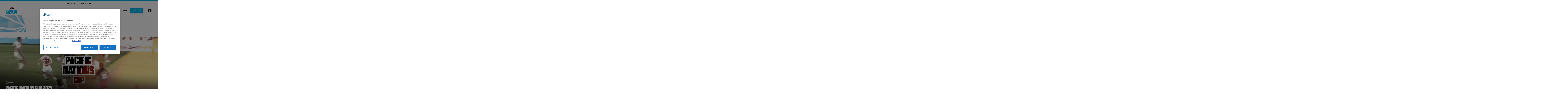

--- FILE ---
content_type: text/html;charset=utf-8
request_url: https://www.world.rugby/pacific-nations-cup/en/
body_size: 19123
content:
<!doctype html>
<html lang="en">
    
<head>
	<meta charset="UTF-8">
	<meta http-equiv="X-UA-Compatible" content="IE=edge,chrome=1">
	<meta name="viewport" content="width=device-width, initial-scale=1">

    <link rel="stylesheet" href="/shared-resources/production/buildlab/3.22.11/assets/styles/buildlab.css" media="screen" />

    <meta name="twitter:title" content="Home | Pacific Nations Cup"/>
<meta name="twitter:creator:id" content="468326912"/>
<meta name="twitter:card" content="summary_large_image"/>
<meta name="twitter:url" content="https://www.world.rugby/pacific-nations-cup/en/"/>
<meta name="twitter:image" content="https://resources.worldrugby-rims.pulselive.com/photo-resources/2024/02/21/ce485388-7ff2-4325-aefa-aedb0150c580/PNC_PPT_Template.png?width=1024&height=512"/>
<meta name="twitter:image:height" content="512"/>
<meta property="og:image" content="https://resources.worldrugby-rims.pulselive.com/photo-resources/2024/02/21/ce485388-7ff2-4325-aefa-aedb0150c580/PNC_PPT_Template.png?width=1200&height=630"/>
<title>Home | Pacific Nations Cup</title>
<meta property="og:image:height" content="630"/>
<meta property="og:image:width" content="1200"/>
<meta property="og:type" content="website"/>
<meta property="og:image:type" content="image/jpeg"/>
<meta name="description" content="Discover the latest news, scores, and updates from the Pacific Nations Cup 2024, where top rugby teams from the Pacific compete for glory."/>
<meta property="og:site_name" content="Pacific Nations Cup"/>
<meta name="twitter:site" content="@WorldRugby"/>
<meta name="twitter:description" content="Discover the latest news, scores, and updates from the Pacific Nations Cup 2024, where top rugby teams from the Pacific compete for glory."/>
<meta property="og:url" content="https://www.world.rugby/pacific-nations-cup/en/"/>
<meta name="twitter:image:width" content="1024"/>
<meta property="og:title" content="Home | Pacific Nations Cup"/>
<meta property="og:description" content="Discover the latest news, scores, and updates from the Pacific Nations Cup 2024, where top rugby teams from the Pacific compete for glory."/>

    <script src="//translations.wr-rims-prod.pulselive.com/production/worldrugby/en.js" charset="UTF-8"></script>



    <base href="https://www.world.rugby/pacific-nations-cup">
    <link rel="canonical" href="https://www.world.rugby/pacific-nations-cup/en/">

    
    









        
        
        
        

        
        
        
        

<link rel="apple-touch-icon" sizes="180x180" href="//www.world.rugby/wl-assets/tournaments/735a21a5-9069-4fad-810e-81806f9c47a4/apple-touch-icon.png">
<link rel="icon" type="image/png" sizes="32x32" href="//www.world.rugby/wl-assets/tournaments/735a21a5-9069-4fad-810e-81806f9c47a4/favicon-32x32.png">
<link rel="icon" type="image/png" sizes="16x16" href="//www.world.rugby/wl-assets/tournaments/735a21a5-9069-4fad-810e-81806f9c47a4/favicon-16x16.png">
<link rel="manifest" href="//www.world.rugby/wl-assets/tournaments/735a21a5-9069-4fad-810e-81806f9c47a4/site.webmanifest">


<style type="text/css" id="custom-rugby-styles">
    :root {
        --g-rugby-border-color: var(--g-color-system-mid);
        --g-rugby-box-shadow: 0 4px 4px 0 rgba(0,0,0,.1);
        --g-rugby-graph-bar-end: square;
        --g-rugby-dark-mode-border: none;
        --g-rugby-scoreboard-bg-color: var(--g-color-system-dark);
        --g-rugby-scoreboard-text-color: var(--g-color-system-light);
        --g-rugby-match-card-footer-bg-color: var(--g-color-system-light);
        --g-rugby-match-card-footer-text-color: var(--g-color-system-dark);
    }
    
    .t-ARG,.t-arg {
    --team-color: #75a9db;
    --team-secondary-color: #f3b219;
    --team-text-color: #fff;
}

.t-AUS,.t-aus {
    --team-color: #1c4942;
    --team-secondary-color: #fac221;
    --team-text-color: #fff;
}

.t-BRA,.t-bra {
    --team-color: #00ad41;
    --team-secondary-color: #fff;
    --team-text-color: #fff;
}

.t-BEL,.t-bel {
    --team-color: #f31830;
    --team-secondary-color: #fff;
    --team-text-color: #fff;
}

.t-CAN,.t-can {
    --team-color: #e9131c;
    --team-secondary-color: #fff;
    --team-text-color: #fff;
}

.t-CHI,.t-chi {
    --team-color: #c22627;
    --team-secondary-color: #313f97;
    --team-text-color: #fff;
}

.t-CHN,.t-chn {
    --team-color: #e9131c;
    --team-secondary-color: #fff;
    --team-text-color: #fff;
}

.t-ENG,.t-eng {
    --team-color: #e42829;
    --team-secondary-color: #fff;
    --team-text-color: #fff;
}

.t-ESP,.t-esp {
    --team-color: #b3161c;
    --team-secondary-color: #edbd37;
    --team-text-color: #fff;
}

.t-FIJ,.t-FJI,.t-fij,.t-fji {
    --team-color: #3e444a;
    --team-secondary-color: #fff;
    --team-text-color: #fff;
}

.t-FRA,.t-fra {
    --team-color: #263a81;
    --team-secondary-color: #e82e3d;
    --team-text-color: #fff;
}

.t-GEO,.t-geo {
    --team-color: #7e014f;
    --team-secondary-color: #fff;
    --team-text-color: #fff;
}

.t-GBR,.t-gbr {
    --team-color: #e9131c;
    --team-secondary-color: #fff;
    --team-text-color: #fff;
}
.t-IRE,.t-IRL,.t-ire,.t-irl {
    --team-color: #017a4f;
    --team-secondary-color: #fff;
    --team-text-color: #fff;
}

.t-ITA,.t-ita {
    --team-color: #2b87c8;
    --team-secondary-color: #fff;
    --team-text-color: #fff;
}

.t-JPN,.t-jpn {
    --team-color: #C41E45;
    --team-secondary-color: #fff;
    --team-text-color: #fff;
}

.t-KEN,.t-ken {
    --team-color: #fc274a;
    --team-secondary-color: #fff;
    --team-text-color: #fff;
}

.t-NAM,.t-nam {
    --team-color: #29387d;
    --team-secondary-color: #fff;
    --team-text-color: #fff;
}

.t-NZL,.t-nzl {
    --team-color: #222222;
    --team-secondary-color: #fff;
    --team-text-color: #fff;
}

.t-POR,.t-PRT,.t-por,.t-prt {
    --team-color: #e42427;
    --team-secondary-color: #2d6a35;
    --team-text-color: #fff;
}

.t-ROM,.t-ROU,.t-rom,.t-rou {
    --team-color: #174195;
    --team-secondary-color: #f1cf2f;
    --team-text-color: #fff;
}

.t-SAM,.t-sam {
    --team-color: #011f5b;
    --team-secondary-color: #fff;
    --team-text-color: #fff;
}

.t-SCO,.t-sco {
    --team-color: #222b52;
    --team-secondary-color: #fff;
    --team-text-color: #fff;
}

.t-RSA,.t-rsa {
    --team-color: #003a45;
    --team-secondary-color: #f2b217;
    --team-text-color: #fff;
}

.t-TGA,.t-tga {
    --team-color: #ad1f25;
    --team-secondary-color: #fff;
    --team-text-color: #fff;
}

.t-URU,.t-uru {
    --team-color: #1e439b;
    --team-secondary-color: #00ade9;
    --team-text-color: #fff;
}


.t-USA,.t-usa {
    --team-color: #b31942;
    --team-secondary-color: #fff;
    --team-text-color: #fff;
}

.t-WAL,.t-wal {
    --team-color: #d31f3a;
    --team-secondary-color: #21a64d;
    --team-text-color: #fff;
}
</style>

<link rel="stylesheet" href="/wl-resources/v1.6.30/styles/screen.css" media="screen" />
<script>
    window.BLOOMREACH_TARGET = 'https://api.uk.exponea.com';
    window.BLOOMREACH_TOKEN = '584a2910-3793-11ee-8fb8-badd09eede69';
</script>
    
<!-- Google Tag Manager -->
<script>(function(w,d,s,l,i){w[l]=w[l]||[];w[l].push({'gtm.start':
new Date().getTime(),event:'gtm.js'});var f=d.getElementsByTagName(s)[0],
j=d.createElement(s),dl=l!='dataLayer'?'&l='+l:'';j.async=true;j.src=
'https://www.googletagmanager.com/gtm.js?id='+i+dl;f.parentNode.insertBefore(j,f);
})(window,document,'script','dataLayer','GTM-T7G6VWT');</script>
<!-- End Google Tag Manager -->

    
    

    <style type="text/css" id="global-theme">:root{--g-button-border-radius:var(--g-button-border-rounded);--g-button-ghost-color:var(--g-color-brand-primary);--g-button-ghost-underline:var(--c-text-underline-off);--g-button-primary-background:var(--g-color-brand-primary);--g-button-primary-border-color:var(--c-color-transparent);--g-button-primary-color:var(--c-color-white);--g-button-primary-hover-overlay:var(--c-dark-button-overlay);--g-button-secondary-background:var(--c-color-transparent);--g-button-secondary-border-color:var(--g-color-brand-primary);--g-button-secondary-color:var(--g-color-brand-primary);--g-button-secondary-hover-overlay:var(--c-dark-button-overlay);--g-color-brand-accent:#E7FF00;--g-color-brand-amber:#ffc800;--g-color-brand-green:#179b49;--g-color-brand-live:#FF4200;--g-color-brand-primary:#00B5ED;--g-color-brand-red:#ff0f42;--g-color-brand-secondary:#FF4200;--g-color-gradient-1:linear-gradient(90deg, var(--g-color-brand-primary), var(--c-color-white));--g-color-system-dark:#161616;--g-color-system-light:#ffffff;--g-color-system-mid:#f5f5f5;--g-component-background:var(--g-color-system-light);--g-style-box-shadows:var(--c-box-shadow-default);--g-style-rounded-corners:var(--c-rounded-corners-off);--g-style-widget-spacing:var(--c-widget-spacing-small);--g-tags-background-color:var(--c-color-transparent);--g-tags-text-color:var(--g-color-brand-secondary);--g-typography-application-button:var(--g-typography-primary-typeface);--g-typography-application-heading:var(--g-typography-primary-typeface);--g-typography-application-misc:var(--g-typography-primary-typeface);--g-typography-application-paragraph:var(--g-typography-primary-typeface);--g-typography-color-heading:var(--g-color-system-dark);--g-typography-color-link:var(--g-color-brand-primary);--g-typography-color-paragraph:var(--g-color-system-dark);--g-typography-color-widget-component:var(--g-color-system-dark);--g-typography-color-widget-heading:var(--g-color-system-dark);--g-typography-primary-typeface:var(--c-font-inter);--g-website-background:var(--c-color-white);--g-widget-background:var(--c-color-transparent);}</style>
    <style type="text/css" id="global-custom">#buildlab-content{.mc-hero__teams-and-score-wrapper .mc-hero__score-meta{flex-wrap:wrap;column-gap:.6rem;row-gap:.2rem}.o-placeholder{background:url(https://www.world.rugby/wl-assets/tournaments/735a21a5-9069-4fad-810e-81806f9c47a4/img-placeholder.jpg);background-size:cover;background-position:center;background-repeat:no-repeat}.o-placeholder>svg{display:none!important}.o-media-pod__image-container.o-placeholder:has([class*=gallery-grid]){background-image:none!important}.o-media-pod__image-container.o-placeholder:has([class*=gallery-grid]) [class*=grid-item]{background:url(https://www.world.rugby/wl-assets/tournaments/735a21a5-9069-4fad-810e-81806f9c47a4/img-placeholder.jpg);background-size:cover;background-position:center;background-repeat:no-repeat}.o-media-pod__image-container.o-placeholder:has([class*=gallery-grid]) .o-placeholder__svg{display:none}.embed-video{display:none!important}.video-player-embed{max-width:64rem;margin-right:auto;margin-left:auto}.video-player-embed .video-js{width:100%;height:auto;aspect-ratio:16/9}.video-player-embed .bc-video-player__duration{margin:.8rem 0;display:inline-block}.video-player-embed .articleWidget__summary{margin-top:.8rem;font-size:var(--c-title-xsmall-mobile)}.t-ARG,.t-arg{--team-color:#75a9db;--team-text-color:#f3b219}.t-AUS,.t-aus{--team-color:#1c4942;--team-text-color:#fac221}.t-CAN,.t-can{--team-color:#D52B1E;--team-text-color:#fff}.t-CHI,.t-chi{--team-color:#c22627;--team-text-color:#313f97}.t-ENG,.t-eng{--team-color:#e42829;--team-text-color:#fff}.t-FIJ,.t-FJI,.t-fij,.t-fji{--team-color:#000;--team-text-color:#fff}.t-FRA,.t-fra{--team-color:#263a81;--team-text-color:#e82e3d}.t-GEO,.t-geo{--team-color:#7e014f;--team-text-color:#fff}.t-IRE,.t-IRL,.t-ire,.t-irl{--team-color:#017a4f;--team-text-color:#fff}.t-ITA,.t-ita{--team-color:#2b87c8;--team-text-color:#fff}.t-JPN,.t-jpn{--team-color:#C41E45;--team-text-color:#fff}.t-NAM,.t-nam{--team-color:#29387d;--team-text-color:#fff}.t-NZL,.t-nzl{--team-color:#000;--team-text-color:#fff}.t-POR,.t-PRT,.t-por,.t-prt{--team-color:#e42427;--team-text-color:#2d6a35}.t-ROM,.t-ROU,.t-rom,.t-rou{--team-color:#174195;--team-text-color:#f1cf2f}.t-SAM,.t-sam{--team-color:#011f5b;--team-text-color:#fff}.t-SCO,.t-sco{--team-color:#222b52;--team-text-color:#fff}.t-RSA,.t-rsa{--team-color:#003a45;--team-text-color:#f2b217}.t-TGA,.t-tga{--team-color:#ad1f25;--team-text-color:#fff}.t-URU,.t-uru{--team-color:#1e439b;--team-text-color:#00ade9}.t-USA,.t-usa{--team-color:#BD3D44;--team-text-color:#fff}.t-WAL,.t-wal{--team-color:#d31f3a;--team-text-color:#21a64d}.w-embeddable-photo__caption{display:none}}</style>
</head>

<body id="buildlab-content" data-shared-version="buildlab/3.22.11" data-theme-widget-card-inner-spacing=medium data-theme-widget-card-outer-spacing=medium>
    
<!-- Google Tag Manager (noscript) -->
<noscript><iframe src="https://www.googletagmanager.com/ns.html?id=GTM-T7G6VWT"
height="0" width="0" style="display:none;visibility:hidden"></iframe></noscript>
<!-- End Google Tag Manager (noscript) -->

    

<!--  <a class="skip-to" href="#main-content">Skip to main content</a>  -->



    <style id="IFht8cj97toGyBTzXtS7Jg-theme">
        .IFht8cj97toGyBTzXtS7Jg{--header-brandBar-background:var(--g-color-brand-primary);--header-container-backgroundColor:var(--c-color-white);--header-dividingLine-backgroundColor:var(--c-color-white);--header-navigationLink-borderBottom-color-hover:var(--g-color-brand-primary);--header-navigationLink-color:var(--g-typography-color-widget-component);--header-navigationMobileMenuLink-color:var(--g-typography-color-widget-component);--header-navigationMobileMenuOpenAccordion-backgroundColor:var(--c-color-white);--header-navigationSublink-borderBottom-color-hover:var(--g-color-brand-primary);--top-bar-background-color:var(--c-color-white);--top-bar-text-color:var(--g-color-system-dark);}
    </style>
    <style id="IFht8cj97toGyBTzXtS7Jg-custom">
        #IFht8cj97toGyBTzXtS7Jg{}
    </style>
    <div id="IFht8cj97toGyBTzXtS7Jg" data-cy-widget="navigation-header" class="w-header-parent">
    <header 
        class="w-header IFht8cj97toGyBTzXtS7Jg"
        data-buildlab-widget="header"
        data-brand-logo-type="PHOTO"
        data-brand-logo-id="1002300"
        data-server-language="en"
        data-site-default-language="en"
        data-site-supported-languages="[&quot;en&quot;,&quot;fr&quot;,&quot;es&quot;,&quot;ja&quot;]"
        data-sso-login="{&quot;enabled&quot;:true,&quot;clientId&quot;:&quot;4a5a99f3-4ce7-43e4-b609-95b3f868f7b5&quot;,&quot;issuerUrl&quot;:&quot;https://account.world.rugby/worldrugbyprod.onmicrosoft.com/oath2/v2.0/&quot;,&quot;redirectUrl&quot;:&quot;https://www.world.rugby/pacific-nations-cup/login/azure_worldrugby_sso&quot;}"
        data-microsite="/pacific-nations-cup"
        data-multi-lingual-enabled="true"
        data-shared-widget="true" data-shared-widget-id="2eoy96meo8BhFYHvxt6gsTYAijc" data-shared-widget-version="buildlab/3.22.11"
    >
            <div class="w-header__brand-bar"></div>

        <div class="w-top-bar" data-cy-widget="top-bar">
            <div class="w-top-bar__content">

        <nav id="" class="w-top-bar__menu" aria-label="Main Navigation - PNC" role="navigation" >
            <ul class="linked-list js-dynamic-list">

        <li class="linked-list__item  " data-cy="linked-list-item">
                <a class="linked-list__link  " data-cy="linked-list-link" href="https://www.world.rugby/" target="_blank" rel="noopener">
                    <span class="linked-list__link-text">
                        WORLD RUGBY
	<svg class=" cta-direction linked-list__external-arrow" data-cy="link-external-icon" aria-hidden="true">
		<use xmlns:xlink="http://www.w3.org/1999/xlink" xlink:href="/shared-resources/production/buildlab/3.22.11/assets/i/svg-output/icons.svg#icn-link-external"></use>
	</svg>
                    </span>
                </a>
        </li>

        <li class="linked-list__item  " data-cy="linked-list-item">
                <a class="linked-list__link  " data-cy="linked-list-link" href="https://rugbypass.tv/home" target="_blank" rel="noopener">
                    <span class="linked-list__link-text">
                        RUGBYPASS TV
	<svg class=" cta-direction linked-list__external-arrow" data-cy="link-external-icon" aria-hidden="true">
		<use xmlns:xlink="http://www.w3.org/1999/xlink" xlink:href="/shared-resources/production/buildlab/3.22.11/assets/i/svg-output/icons.svg#icn-link-external"></use>
	</svg>
                    </span>
                </a>
        </li>
            </ul>
        </nav>
            </div>
        </div>

        <div class="w-header__main "
            data-cy-widget="navigation-header-main"
            data-buildlab-widget="search-bar"
            data-search-url="https://www.world.rugby/pacific-nations-cup/en/search">

            <div class="w-header__content w-header__content--centre w-header__content--mobile-left">

                    <a class="w-header__brand js-brand-logo" href="https://www.world.rugby/pacific-nations-cup/en" title="Return to Homepage">
                    </a>

                <button class="w-header__burger-menu js-mobile-menu">
                    <span class="u-screen-reader js-mobile-menu-text">Menu</span>
	<svg class=" w-header__burger-menu-icon w-header__burger-menu-icon--chevron" data-cy="menu-icon" aria-hidden="true">
		<use xmlns:xlink="http://www.w3.org/1999/xlink" xlink:href="/shared-resources/production/buildlab/3.22.11/assets/i/svg-output/icons.svg#icn-menu"></use>
	</svg>
	<svg class=" w-header__burger-menu-icon w-header__burger-menu-icon--close" data-cy="cross-icon" aria-hidden="true">
		<use xmlns:xlink="http://www.w3.org/1999/xlink" xlink:href="/shared-resources/production/buildlab/3.22.11/assets/i/svg-output/icons.svg#icn-cross"></use>
	</svg>
                </button>

                <div class="w-header__navigation-parent">
                    <div class="w-header__navigation-scroll">

        <nav id="" class="w-header__menu js-navigation" aria-label="Main Navigation - PNC" role="navigation" >
            <ul class="linked-list js-dynamic-list">

        <li class="linked-list__item  " data-cy="linked-list-item">
                <a class="linked-list__link  " data-cy="linked-list-link" href="https://www.world.rugby/pacific-nations-cup/en/matches/2025" >
                    <span class="linked-list__link-text">
                        Matches
                    </span>
                </a>
        </li>

        <li class="linked-list__item  " data-cy="linked-list-item">
                <a class="linked-list__link  " data-cy="linked-list-link" href="https://www.world.rugby/pacific-nations-cup/en/pools/2025" >
                    <span class="linked-list__link-text">
                        Pools
                    </span>
                </a>
        </li>

        <li class="linked-list__item  " data-cy="linked-list-item">
                <a class="linked-list__link  " data-cy="linked-list-link" href="https://www.world.rugby/pacific-nations-cup/en/news" >
                    <span class="linked-list__link-text">
                        News
                    </span>
                </a>
        </li>

        <li class="linked-list__item  " data-cy="linked-list-item">
                <a class="linked-list__link  " data-cy="linked-list-link" href="https://www.world.rugby/pacific-nations-cup/en/video" >
                    <span class="linked-list__link-text">
                        Video
                    </span>
                </a>
        </li>
            </ul>
        </nav>
                        <div class="w-header__secondary-navigation">

        <nav id="" class="" aria-label="Main Navigation - PNC" role="navigation" >
            <ul class="linked-list js-dynamic-list">

        <li class="linked-list__item  " data-cy="linked-list-item">
                <a class="linked-list__link  " data-cy="linked-list-link" href="https://www.world.rugby/" target="_blank" rel="noopener">
                    <span class="linked-list__link-text">
                        WORLD RUGBY
	<svg class=" cta-direction linked-list__external-arrow" data-cy="link-external-icon" aria-hidden="true">
		<use xmlns:xlink="http://www.w3.org/1999/xlink" xlink:href="/shared-resources/production/buildlab/3.22.11/assets/i/svg-output/icons.svg#icn-link-external"></use>
	</svg>
                    </span>
                </a>
        </li>

        <li class="linked-list__item  " data-cy="linked-list-item">
                <a class="linked-list__link  " data-cy="linked-list-link" href="https://rugbypass.tv/home" target="_blank" rel="noopener">
                    <span class="linked-list__link-text">
                        RUGBYPASS TV
	<svg class=" cta-direction linked-list__external-arrow" data-cy="link-external-icon" aria-hidden="true">
		<use xmlns:xlink="http://www.w3.org/1999/xlink" xlink:href="/shared-resources/production/buildlab/3.22.11/assets/i/svg-output/icons.svg#icn-link-external"></use>
	</svg>
                    </span>
                </a>
        </li>
            </ul>
        </nav>
                        </div>
                        
        <div class="language-switcher is-disabled js-language-switcher language-switcher--mobile u-show-desktop">
            <div class="language-switcher__container">
                <button class="language-switcher__button js-language-switcher-button">
	<svg class=" language-switcher__button-icon language-switcher__button-icon--globe" data-cy="globe-icon" aria-hidden="true">
		<use xmlns:xlink="http://www.w3.org/1999/xlink" xlink:href="/shared-resources/production/buildlab/3.22.11/assets/i/svg-output/icons.svg#icn-globe"></use>
	</svg>
                    <div class="language-switcher__button-text js-language-switcher-button-text">
                        <span class="language-switcher__link-text language-switcher__link-text--short">en</span>
                        <span class="language-switcher__link-text language-switcher__link-text--long">en</span>
                    </div>
	<svg class=" language-switcher__button-icon language-switcher__button-icon--caret" data-cy="caret-down-icon" aria-hidden="true">
		<use xmlns:xlink="http://www.w3.org/1999/xlink" xlink:href="/shared-resources/production/buildlab/3.22.11/assets/i/svg-output/icons.svg#icn-caret-down"></use>
	</svg>
                </button>

                <div class="language-switcher__menu-list-container js-menu-list-container">
                    <div class="language-switcher__menu-list-root js-menu-list-root"></div>
                    <div class="language-switcher__menu-list-wrapper">
                        <ul class="language-switcher__menu-list js-menu-list"></ul>
                    </div>
                </div>
            </div>
        </div>

                    </div>
                </div>

        <div class="language-switcher is-disabled js-language-switcher  u-hide-desktop">
            <div class="language-switcher__container">
                <button class="language-switcher__button js-language-switcher-button">
	<svg class=" language-switcher__button-icon language-switcher__button-icon--globe" data-cy="globe-icon" aria-hidden="true">
		<use xmlns:xlink="http://www.w3.org/1999/xlink" xlink:href="/shared-resources/production/buildlab/3.22.11/assets/i/svg-output/icons.svg#icn-globe"></use>
	</svg>
                    <div class="language-switcher__button-text js-language-switcher-button-text">
                        <span class="language-switcher__link-text language-switcher__link-text--short">en</span>
                        <span class="language-switcher__link-text language-switcher__link-text--long">en</span>
                    </div>
	<svg class=" language-switcher__button-icon language-switcher__button-icon--caret" data-cy="caret-down-icon" aria-hidden="true">
		<use xmlns:xlink="http://www.w3.org/1999/xlink" xlink:href="/shared-resources/production/buildlab/3.22.11/assets/i/svg-output/icons.svg#icn-caret-down"></use>
	</svg>
                </button>

                <div class="language-switcher__menu-list-container js-menu-list-container">
                    <div class="language-switcher__menu-list-root js-menu-list-root"></div>
                    <div class="language-switcher__menu-list-wrapper">
                        <ul class="language-switcher__menu-list js-menu-list"></ul>
                    </div>
                </div>
            </div>
        </div>

                    <div class="w-header__cta">
                        <div class="w-header__button-container">

        <a href="https://www.world.rugby/pacific-nations-cup/en/tickets" class="o-cta o-cta-primary js-button " title="TICKETS" target="_blank" data-cy="w-header-button">
            <span>TICKETS</span>
	<svg class="icon cta-direction" data-cy="link-external-icon" aria-hidden="true">
		<use xmlns:xlink="http://www.w3.org/1999/xlink" xlink:href="/shared-resources/production/buildlab/3.22.11/assets/i/svg-output/icons.svg#icn-link-external"></use>
	</svg>
        </a>
                        </div>
                    </div>


        <div class="sso-login js-sso-login is-disabled u-show-desktop " data-component-type="sso-login">
            <div class="sso-login__container">
                <button class="sso-login__button js-sso-dropdown-cta">
	<svg class=" sso-login__button-icon sso-login__button-icon--user" data-cy="sso-user-icon" aria-hidden="true">
		<use xmlns:xlink="http://www.w3.org/1999/xlink" xlink:href="/shared-resources/production/buildlab/3.22.11/assets/i/svg-output/icons.svg#icn-sso-user"></use>
	</svg>
	<svg class=" sso-login__button-icon sso-login__button-icon--caret" data-cy="caret-down-icon" aria-hidden="true">
		<use xmlns:xlink="http://www.w3.org/1999/xlink" xlink:href="/shared-resources/production/buildlab/3.22.11/assets/i/svg-output/icons.svg#icn-caret-down"></use>
	</svg>
                </button>

                <div class="sso-login__dropdown">
                    <div class="sso-login__dropdown-arrow"></div>
                    <div class="sso-login__dropdown-root js-menu-list-root"></div>
                    <div class="sso-login__list-wrapper">
                        <ul class="sso-login__list js-buttons-container"></ul>
                    </div>
                </div>
            </div>
        </div>

        <div class="sso-login js-sso-login is-disabled u-hide-desktop " data-component-type="sso-login">
            <div class="sso-login__container">
                <button class="sso-login__button js-sso-dropdown-cta">
	<svg class=" sso-login__button-icon sso-login__button-icon--user" data-cy="sso-user-icon" aria-hidden="true">
		<use xmlns:xlink="http://www.w3.org/1999/xlink" xlink:href="/shared-resources/production/buildlab/3.22.11/assets/i/svg-output/icons.svg#icn-sso-user"></use>
	</svg>
	<svg class=" sso-login__button-icon sso-login__button-icon--caret" data-cy="caret-down-icon" aria-hidden="true">
		<use xmlns:xlink="http://www.w3.org/1999/xlink" xlink:href="/shared-resources/production/buildlab/3.22.11/assets/i/svg-output/icons.svg#icn-caret-down"></use>
	</svg>
                </button>

                <div class="sso-login__dropdown">
                    <div class="sso-login__dropdown-arrow"></div>
                    <div class="sso-login__dropdown-root js-menu-list-root"></div>
                    <div class="sso-login__list-wrapper">
                        <ul class="sso-login__list js-buttons-container"></ul>
                    </div>
                </div>
            </div>
        </div>
            </div>
        </div>


        
            <nav class="header-quick-links u-show-phablet" data-buildlab-widget="quick-links">
                <ul class="header-quick-links__list">
                        <li class="header-quick-links__list-item">
                                <a 
                                    class="header-quick-links__link js-link " 
                                    data-cy="header-quick-link" 
                                    href="https://www.world.rugby/pacific-nations-cup/en/matches/2025" 
                                    data-link-id="162664" 
                                    data-has-children="false"
                                >
                                    Matches
                                </a>
                        </li>
                        <li class="header-quick-links__list-item">
                                <a 
                                    class="header-quick-links__link js-link " 
                                    data-cy="header-quick-link" 
                                    href="https://www.world.rugby/pacific-nations-cup/en/pools/2025" 
                                    data-link-id="162666" 
                                    data-has-children="false"
                                >
                                    Pools
                                </a>
                        </li>
                        <li class="header-quick-links__list-item">
                                <a 
                                    class="header-quick-links__link js-link " 
                                    data-cy="header-quick-link" 
                                    href="https://www.world.rugby/pacific-nations-cup/en/news" 
                                    data-link-id="162668" 
                                    data-has-children="false"
                                >
                                    News
                                </a>
                        </li>
                        <li class="header-quick-links__list-item">
                                <a 
                                    class="header-quick-links__link js-link " 
                                    data-cy="header-quick-link" 
                                    href="https://www.world.rugby/pacific-nations-cup/en/video" 
                                    data-link-id="162670" 
                                    data-has-children="false"
                                >
                                    Video
                                </a>
                        </li>
                </ul>

                <div class="js-sub-navs">
                </div>
            </nav>

    <div class="progress" data-component="progress">
        <span class="progress-bar js-progress-bar"></span>
    </div>

    </header>
    </div>


<main id="main-content">
    



    <style id="DeAXpxHBcCxrk0Fsl7TRb3">
        .DeAXpxHBcCxrk0Fsl7TRb3{--match-widget-scoreboard-color:var(--g-color-brand-primary);--match-widget-scoreboard-text-color:var(--g-color-system-light);--postponed-match-widget-text-color:var(--g-color-brand-accent);}
    </style>
    <style id="DeAXpxHBcCxrk0Fsl7TRb3-theme">
        .DeAXpxHBcCxrk0Fsl7TRb3{--match-widget-scoreboard-color:var(--g-color-brand-primary);--match-widget-scoreboard-text-color:var(--g-color-system-light);--postponed-match-widget-text-color:var(--g-color-brand-accent);}
    </style>
    <style id="DeAXpxHBcCxrk0Fsl7TRb3-custom">
        #DeAXpxHBcCxrk0Fsl7TRb3{}
    </style>
    <div id="DeAXpxHBcCxrk0Fsl7TRb3" data-cy-widget="" class="">
    <section class="match-slider  DeAXpxHBcCxrk0Fsl7TRb3"
        data-shared-widget="false" data-widget="match-slider/match-slider"
        data-show-mc-link="true"
        data-match-url-override=""
        data-video-url-override=""        
            data-tournament-id="0c6a4bb9-4cf9-4960-a587-0022dd2985a4"
        data-tournament-ids=""
        data-team-filter=""
        data-flag-type="squares"
        data-show-match-gender="false"
        data-mc-card-behaviour=""
        data-route-match-reference=""
            style="--match-slider-bg-image-path: url('/wl-assets/tournaments/0c6a4bb9-4cf9-4960-a587-0022dd2985a4/match-slider-bg.svg'); --match-slider-bg-image-size: cover; --match-slider-bg-image-position: left;"
        >
        <div class="match-slider__container o-wrapper">
            <div class="match-slider__slider js-matches-slider o-slider js-content-slider">
    <div class="o-slider__navigation match-slider__navigation">
        <div class="o-slider__navigation-item o-slider__navigation-item--prev">
            <button class="o-slider__navigation-button o-slider__navigation-button--prev u-hide js-content-slider-slide-prev">
                <span class="o-slider__navigation-button-inner">
	<svg class="icon " data-cy="arrow-left-icon" aria-hidden="true">
		<use xmlns:xlink="http://www.w3.org/1999/xlink" xlink:href="/shared-resources/production/buildlab/3.22.11/assets/i/svg-output/icons.svg#icn-arrow-left"></use>
	</svg>
                </span>
                <span class="u-screen-reader">label.contentSlider.prevSlide</span>
            </button>
        </div>
        <div class="o-slider__navigation-item o-slider__navigation-item--next">
            <button class="o-slider__navigation-button o-slider__navigation-button--next u-hide js-content-slider-slide-next">
                <span class="o-slider__navigation-button-inner">
	<svg class="icon " data-cy="arrow-right-icon" aria-hidden="true">
		<use xmlns:xlink="http://www.w3.org/1999/xlink" xlink:href="/shared-resources/production/buildlab/3.22.11/assets/i/svg-output/icons.svg#icn-arrow-right"></use>
	</svg>
                </span>
                <span class="u-screen-reader">label.contentSlider.nextSlide</span>
            </button>
        </div>
    </div>    
                <div class="o-slider__inner js-slider-items-container">
                    <div class="match-slider__slider-container">
                        <div class="w-homepage-matches__match-wrapper match-slider__match-wrapper o-slider__list">
                            <div class="o-slider__item match-slider__match-wrapper">
                                <div class="match-card match-card--placeholder match-card--mini u-skeleton-loader"></div>
                            </div>
                            <div class="o-slider__item match-slider__match-wrapper">
                                <div class="match-card match-card--placeholder match-card--mini u-skeleton-loader"></div>
                            </div>
                            <div class="o-slider__item match-slider__match-wrapper">
                                <div class="match-card match-card--placeholder match-card--mini u-skeleton-loader"></div>
                            </div>
                            <div class="o-slider__item match-slider__match-wrapper">
                                <div class="match-card match-card--placeholder match-card--mini u-skeleton-loader"></div>
                            </div>
                        </div>
                    </div>
                </div>
            </div>
        </div>
    </section>
    </div>



    <style id="jfayPkFibjTWgmmxeZQLdh-theme">
        .jfayPkFibjTWgmmxeZQLdh{}
    </style>
    <style id="jfayPkFibjTWgmmxeZQLdh-custom">
        #jfayPkFibjTWgmmxeZQLdh{}
    </style>
    <div id="jfayPkFibjTWgmmxeZQLdh" data-cy-widget="featured-content-overlay-video" class="">
        <section 
            class="w-content-featured-with-overlay o-widget-outer-spacing w-content-featured-with-overlay--full-width jfayPkFibjTWgmmxeZQLdh"
            data-buildlab-widget="video-with-overlay"
            data-video-id="999866"
            data-video-platform="BRIGHTCOVE"
            data-media-id="6372520684112"
            data-video-title="Pacific Nations Cup 2025"
            data-video-description="World Rugby has officially announced the full schedule for the Pacific Nations Cup 2025 (22 August-20 September), the second edition of the revitalised and expanded competition that is fast becoming a pillar of the international rugby calendar."
            data-video-subtitle=""
            data-video-publish-from="1746710324273"
            data-registration-tier=""
            data-player-name="buildlab-featured-video_999866"
            data-shared-widget="true" data-shared-widget-id="2eoyOUA1AOm5yF7tu306W8aX5Sh" data-shared-widget-version="buildlab/3.22.11"
        >

    <div class="w-content-featured-with-overlay__wrapper o-wrapper" data-buildlab-widget="lazy-load-images">
        <article 
            class="o-overlay-media-pod o-overlay-media-pod--video o-overlay-media-pod--left" 
            data-component="gated-element" 
            data-redirect-url="https://www.world.rugby/pacific-nations-cup/en/video/999866/pacific-nations-cup-2025" 
            data-tier=""
        >
            <a href="https://www.world.rugby/pacific-nations-cup/en/video/999866/pacific-nations-cup-2025" class="o-overlay-media-pod__wrapper o-overlay-media-pod__wrapper--link" >
            <div class="o-overlay-media-pod__media o-placeholder">
	<svg class="icon o-placeholder__svg" data-cy="brand-icon" aria-hidden="true">
		<use xmlns:xlink="http://www.w3.org/1999/xlink" xlink:href="/shared-resources/production/buildlab/3.22.11/assets/i/svg-output/icons.svg#icn-brand"></use>
	</svg>

            <div 
                class="inline-player u-hide inline-player--background-video" 
                data-buildlab-widget="video-player"
                data-auto-play="true"
                data-has-thumbnail="false"
                data-tier=""
                data-is-bg-video="true"
            >
                <video 
                    class="inline-player__content video-js"
                    id="buildlab-featured-video_999866"
                    data-video-id="6372520684112"
                    data-account="6068525061001"
                    data-player="q8Q9QaDrV"
                    data-embed="default"
                    controls
                    data-tracker-type="VIDEO"
                    data-tracker-id="999866"
                    data-tracker-action="VIEW"
                        muted="muted"
                        playsinline
                >
                </video>
                
                

            </div>
            </div>
                <div class="o-wrapper o-overlay-media-pod__inner">
                    <div class="o-overlay-media-pod__content-wrapper"> 
                        <div class="o-overlay-media-pod__content">
                            <div class="o-overlay-media-pod__content-meta">
                                    <div class="o-overlay-media-pod__content-meta-icon">
	<svg class=" o-overlay-media-pod__icon" data-cy="video-icon" aria-hidden="true">
		<use xmlns:xlink="http://www.w3.org/1999/xlink" xlink:href="/shared-resources/production/buildlab/3.22.11/assets/i/svg-output/icons.svg#icn-video"></use>
	</svg>
                                    </div>

                                <div class="registration-tier-badge" data-component="registration-tier-badge" data-tier=""></div>
                                
                                
        <div class="o-content-meta ">
                    <span class="o-content-meta__item o-content-meta__item--text">0m 33s</span>
        </div>
                            </div>

                                <h1 class="o-overlay-media-pod__heading">Pacific Nations Cup 2025</h1>

                                <p class="o-overlay-media-pod__summary">World Rugby has officially announced the full schedule for the Pacific Nations Cup 2025 (22 August-20 September), the second edition of the revitalised and expanded competition that is fast becoming a pillar of the international rugby calendar.</p>

                                <div class="o-overlay-media-pod__cta-container">

        <button class="o-arrow-link  " title="Pacific Nations Cup 2025">
            <span>Watch Now</span>
	<svg class="icon cta-direction" data-cy="arrow-right-icon" aria-hidden="true">
		<use xmlns:xlink="http://www.w3.org/1999/xlink" xlink:href="/shared-resources/production/buildlab/3.22.11/assets/i/svg-output/icons.svg#icn-arrow-right"></use>
	</svg>
        </button>
                                </div>
                        </div>
                    </div>
                    <div class="o-overlay-media-pod__background"></div>
                </div>
            </a>
        </article>
    </div>
        </section>
    </div>


<div>
    <script src="https://sdk.mvp.fan/web-sdk/0.3.9/index.js"></script>

    <script>
        BlazeSDK.Initialize('7c56808ddbe5424ea08fd2a24cf8901b')
        document.addEventListener( "onBlazeSDKConnect", () => {
            const isMobile = window.matchMedia( "(max-width: 840px)").matches;

            let wscLayoutStyle = 'row-rectangle';
            if ('row-circle' !== 'inherit' && isMobile) {
                wscLayoutStyle = 'row-circle';
            }

            const wscPlayerStyle = 'story';
            const numColumnsDesktop = '';
            const numColumnsMobile = '';
            const isGridLayout = wscLayoutStyle.includes('grid');

            const rowTheme = BlazeSDK.Theme( wscLayoutStyle, wscPlayerStyle );
            const labels = '"en","pnc-all"';
            const labelsSplit = labels.split(",");
            let combinedExpression;
            if ( labelsSplit.length > 1 ) {
                const multipleLabels = BlazeSDK.LabelBuilder().mustInclude( "en","pnc-all" );
                combinedExpression = multipleLabels;
            } else {
                combinedExpression = [ "en","pnc-all" ];
            }

            rowTheme.layoutStyle.labelStyle.color = '#ffffff'
            rowTheme.layoutStyle.labelStyle.fontSize = '1.6rem'
            rowTheme.layoutStyle.labelStyle.height = 18
            rowTheme.layoutStyle.labelStyle.font = 'mabryMono, helvetica, arial, sans-serif'

            if ( isGridLayout && numColumnsDesktop ) {
                rowTheme.layoutStyle.columns = parseInt(numColumnsDesktop);
            }

            if ( wscLayoutStyle === 'row-circle' ) {
                rowTheme.layoutStyle.labelStyle.color = 'black'
            }

            if ( isMobile ) {

                rowTheme.layoutStyle.labelStyle.fontSize = '1.2rem'
                rowTheme.layoutStyle.labelStyle.height = 14
                rowTheme.layoutStyle.labelStyle.color = 'black'
                
                if ( isGridLayout && numColumnsMobile ) {
                    rowTheme.layoutStyle.columns = parseInt(numColumnsMobile);
                    rowTheme.layoutStyle.labelStyle.color = 'white'
                }
                if ( !isGridLayout) {
                    rowTheme.layoutStyle.borderPadding = 3
                    rowTheme.layoutStyle.horizontalItemsSpacing = 10
                    rowTheme.layoutStyle.verticalItemsSpacing = 0
                    rowTheme.layoutStyle.labelStyle.gap = 0
                    rowTheme.layoutStyle.labelStyle.padding = 0
                }
            }

            const widgetRowView = BlazeSDK.WidgetRowView( 'wsc-video-sdsqiu6vgb0YKR8ofYgeSp', {
                labels: combinedExpression,
                theme: rowTheme,
                contentType: 'story'
            })
        });
    </script>

    <div class="o-wrapper">
    <style id="sdsqiu6vgb0YKR8ofYgeSp">
        .sdsqiu6vgb0YKR8ofYgeSp{}
    </style>
    <style id="sdsqiu6vgb0YKR8ofYgeSp-theme">
        .sdsqiu6vgb0YKR8ofYgeSp{}
    </style>
    <style id="sdsqiu6vgb0YKR8ofYgeSp-custom">
        #sdsqiu6vgb0YKR8ofYgeSp{}
    </style>
    <div id="sdsqiu6vgb0YKR8ofYgeSp" data-cy-widget="" class="">
            <section class="wsc wsc--row-rectangle noScrollLeft noScrollRight sdsqiu6vgb0YKR8ofYgeSp" 
                    data-widget="wsc/wsc" 
                data-page="1"
            >

                <div class="wsc__elem js-wsc-elem" id="wsc-video-sdsqiu6vgb0YKR8ofYgeSp"></div>

                <button class="wsc__button wsc__button--previous no-hover-state js-previous">
	<svg class="icon wsc__button--icon" aria-hidden="true">
		<use xmlns:xlink="http://www.w3.org/1999/xlink" xlink:href="/wl-resources/v1.6.30/i/svg-output/icons.svg#icn-arrow-left"></use>
	</svg>
                    <span class="u-screen-reader">label.wl.previousSlide</span>
                </button>
                <button class="wsc__button wsc__button--next js-next">
	<svg class="icon wsc__button--icon" aria-hidden="true">
		<use xmlns:xlink="http://www.w3.org/1999/xlink" xlink:href="/wl-resources/v1.6.30/i/svg-output/icons.svg#icn-arrow-right"></use>
	</svg>
                    <span class="u-screen-reader">label.wl.nextSlide</span>
                </button>
            </section>
    </div>
    </div>
</div>


    <style id="rNKhrl5ii0WNmzWAcqQXb6-theme">
        .rNKhrl5ii0WNmzWAcqQXb6{}
    </style>
    <style id="rNKhrl5ii0WNmzWAcqQXb6-custom">
        #rNKhrl5ii0WNmzWAcqQXb6{}
    </style>
    <div id="rNKhrl5ii0WNmzWAcqQXb6" data-cy-widget="content-carousel-rail" class="">
    <div 
        class="w-content-listing o-widget-inner-spacing rNKhrl5ii0WNmzWAcqQXb6"
        data-shared-widget="true" data-shared-widget-id="2eoyOtqAaTnU6byw0bGL4wqK083" data-shared-widget-version="buildlab/3.22.11"
    >
    <section
        data-buildlab-widget="content-carousel"
        data-items-per-page="2"
    >
        <div class="o-wrapper" data-buildlab-widget="lazy-load-images">
    <header class="o-widget-header">
    <div class="content-slider-controls u-hide-phablet">

        <button class="o-cta o-cta-secondary js-slide-prev " title="Previous">
	<svg class="icon cta-direction" data-cy="arrow-left-icon" aria-hidden="true">
		<use xmlns:xlink="http://www.w3.org/1999/xlink" xlink:href="/shared-resources/production/buildlab/3.22.11/assets/i/svg-output/icons.svg#icn-arrow-left"></use>
	</svg>
        </button>

        <button class="o-cta o-cta-secondary js-slide-next " title="Next">
	<svg class="icon cta-direction" data-cy="arrow-right-icon" aria-hidden="true">
		<use xmlns:xlink="http://www.w3.org/1999/xlink" xlink:href="/shared-resources/production/buildlab/3.22.11/assets/i/svg-output/icons.svg#icn-arrow-right"></use>
	</svg>
        </button>
    </div>
    </header>
                <ul class="block-list-2 block-list-2-desktop block-list-1-phablet js-slide-container">

    <li class="js-slide-item ">
        <article 
            class="o-media-pod " 
            data-component="gated-element" 
            data-redirect-url="https://www.world.rugby/pacific-nations-cup/en/video/1016613/best-of-fiji-pacific-nations-cup-2025-best-tries-plays-hits-highlight-more" 
            data-tier=""
        >
            <a href="https://www.world.rugby/pacific-nations-cup/en/video/1016613/best-of-fiji-pacific-nations-cup-2025-best-tries-plays-hits-highlight-more" class="o-media-pod__link js-focus-on-tab" title="Best of Fiji | Asahi Super Dry Pacific Nations Cup | Best Tries, Plays, Hits, Highlight & More">
                <div class="o-media-pod__inner">
                        <header class="o-media-pod__header">
                            <div class="o-media-pod__image-container o-placeholder">
	<svg class="icon o-placeholder__svg" data-cy="brand-icon" aria-hidden="true">
		<use xmlns:xlink="http://www.w3.org/1999/xlink" xlink:href="/shared-resources/production/buildlab/3.22.11/assets/i/svg-output/icons.svg#icn-brand"></use>
	</svg>
    
        <div class="js-lazy-load u-observed lazy-image-wrapper ">
                    <!--         <picture class="o-media-pod__image object-fit-cover-picture ">
                    <source class="" srcset="https://resources.worldrugby-rims.pulselive.com/photo-resources/2025/09/24/dd7f5264-978e-4f96-946a-769a4b8ed67b/5EphiCp3.jpg?width=588&height=331, https://resources.worldrugby-rims.pulselive.com/photo-resources/2025/09/24/dd7f5264-978e-4f96-946a-769a4b8ed67b/5EphiCp3.jpg?width=1176&height=662 2x" media="">
                    <img class="  js-faded-image fade-in-on-load object-fit-cover-picture__img" src="https://resources.worldrugby-rims.pulselive.com/photo-resources/2025/09/24/dd7f5264-978e-4f96-946a-769a4b8ed67b/5EphiCp3.jpg?width=588&height=331" alt="Best of Fiji | Pacific Nations Cup 2025 | Best Tries, Plays, Hits, Highlight & More">
        </picture>
 -->
        </div>
                                <div class="o-media-pod__video-play">
	<svg class=" o-media-pod__video-play-icn" data-cy="play-icon" aria-hidden="true">
		<use xmlns:xlink="http://www.w3.org/1999/xlink" xlink:href="/shared-resources/production/buildlab/3.22.11/assets/i/svg-output/icons.svg#icn-play"></use>
	</svg>
                                </div>
                                <div class="o-media-pod__video-duration o-video-duration">24m 43s</div>
                                <div class="registration-tier-badge" data-component="registration-tier-badge" data-tier=""></div>
                            </div>
                        </header>

                    <div class="o-media-pod__content">
        <div class="o-content-meta o-content-meta--small">
                <time class="o-content-meta__item o-content-meta__item--text" data-buildlab-widget="timezone" data-date-type="date" datetime="24-09-2025" data-publish-millis="1758713740322">24 Sep 2025</time>
        </div>

                            <h1 class="o-media-pod__heading">Best of Fiji | Asahi Super Dry Pacific Nations Cup | Best Tries, Plays, Hits, Highlight & More</h1>

                            <p class="o-media-pod__summary">Watch the Best of Fiji  in the 2025 Asahi Super Dry Pacific Nations Cup.</p>

                    </div>
                </div>
            </a>
        </article>
    </li>

    <li class="js-slide-item ">
        <article 
            class="o-media-pod " 
            data-component="gated-element" 
            data-redirect-url="https://www.world.rugby/pacific-nations-cup/en/video/1016507/fiji-v-japan-asahi-super-dry-pacific-nations-cup-final-match-highlights" 
            data-tier=""
        >
            <a href="https://www.world.rugby/pacific-nations-cup/en/video/1016507/fiji-v-japan-asahi-super-dry-pacific-nations-cup-final-match-highlights" class="o-media-pod__link js-focus-on-tab" title="Fiji v Japan | Asahi Super Dry Pacific Nations Cup | Final Match Highlights">
                <div class="o-media-pod__inner">
                        <header class="o-media-pod__header">
                            <div class="o-media-pod__image-container o-placeholder">
	<svg class="icon o-placeholder__svg" data-cy="brand-icon" aria-hidden="true">
		<use xmlns:xlink="http://www.w3.org/1999/xlink" xlink:href="/shared-resources/production/buildlab/3.22.11/assets/i/svg-output/icons.svg#icn-brand"></use>
	</svg>
    
        <div class="js-lazy-load u-observed lazy-image-wrapper ">
                    <!--         <picture class="o-media-pod__image object-fit-cover-picture ">
                    <source class="" srcset="https://resources.worldrugby-rims.pulselive.com/photo-resources/2025/09/21/ca60fb83-0e22-4a82-9db8-5670f8784ef9/EsFXXQzs.jpg?width=588&height=331, https://resources.worldrugby-rims.pulselive.com/photo-resources/2025/09/21/ca60fb83-0e22-4a82-9db8-5670f8784ef9/EsFXXQzs.jpg?width=1176&height=662 2x" media="">
                    <img class="  js-faded-image fade-in-on-load object-fit-cover-picture__img" src="https://resources.worldrugby-rims.pulselive.com/photo-resources/2025/09/21/ca60fb83-0e22-4a82-9db8-5670f8784ef9/EsFXXQzs.jpg?width=588&height=331" alt="Fiji v Japan | Asahi Super Dry Pacific Nations Cup | Final Match Highlights">
        </picture>
 -->
        </div>
                                <div class="o-media-pod__video-play">
	<svg class=" o-media-pod__video-play-icn" data-cy="play-icon" aria-hidden="true">
		<use xmlns:xlink="http://www.w3.org/1999/xlink" xlink:href="/shared-resources/production/buildlab/3.22.11/assets/i/svg-output/icons.svg#icn-play"></use>
	</svg>
                                </div>
                                <div class="o-media-pod__video-duration o-video-duration">3m 21s</div>
                                <div class="registration-tier-badge" data-component="registration-tier-badge" data-tier=""></div>
                            </div>
                        </header>

                    <div class="o-media-pod__content">
        <div class="o-content-meta o-content-meta--small">
                <time class="o-content-meta__item o-content-meta__item--text" data-buildlab-widget="timezone" data-date-type="date" datetime="21-09-2025" data-publish-millis="1758439800000">21 Sep 2025</time>
        </div>

                            <h1 class="o-media-pod__heading">Fiji v Japan | Asahi Super Dry Pacific Nations Cup | Final Match Highlights</h1>


                    </div>
                </div>
            </a>
        </article>
    </li>

    <li class="js-slide-item ">
        <article 
            class="o-media-pod " 
            data-component="gated-element" 
            data-redirect-url="https://www.world.rugby/pacific-nations-cup/en/video/1016498/tonga-v-canada-asahi-super-dry-pacific-nations-cup-third-place-match-highlights" 
            data-tier=""
        >
            <a href="https://www.world.rugby/pacific-nations-cup/en/video/1016498/tonga-v-canada-asahi-super-dry-pacific-nations-cup-third-place-match-highlights" class="o-media-pod__link js-focus-on-tab" title="Tonga v Canada | Asahi Super Dry Pacific Nations Cup | Third Place Match Highlights">
                <div class="o-media-pod__inner">
                        <header class="o-media-pod__header">
                            <div class="o-media-pod__image-container o-placeholder">
	<svg class="icon o-placeholder__svg" data-cy="brand-icon" aria-hidden="true">
		<use xmlns:xlink="http://www.w3.org/1999/xlink" xlink:href="/shared-resources/production/buildlab/3.22.11/assets/i/svg-output/icons.svg#icn-brand"></use>
	</svg>
    
        <div class="js-lazy-load u-observed lazy-image-wrapper ">
                    <!--         <picture class="o-media-pod__image object-fit-cover-picture ">
                    <source class="" srcset="https://resources.worldrugby-rims.pulselive.com/photo-resources/2025/09/21/dbd56d93-bf85-4006-b880-67ea3523c0c8/rNr9fjNo.jpg?width=588&height=331, https://resources.worldrugby-rims.pulselive.com/photo-resources/2025/09/21/dbd56d93-bf85-4006-b880-67ea3523c0c8/rNr9fjNo.jpg?width=1176&height=662 2x" media="">
                    <img class="  js-faded-image fade-in-on-load object-fit-cover-picture__img" src="https://resources.worldrugby-rims.pulselive.com/photo-resources/2025/09/21/dbd56d93-bf85-4006-b880-67ea3523c0c8/rNr9fjNo.jpg?width=588&height=331" alt="Tonga v Canada | Asahi Super Dry Pacific Nations Cup | Third Place Match Highlights">
        </picture>
 -->
        </div>
                                <div class="o-media-pod__video-play">
	<svg class=" o-media-pod__video-play-icn" data-cy="play-icon" aria-hidden="true">
		<use xmlns:xlink="http://www.w3.org/1999/xlink" xlink:href="/shared-resources/production/buildlab/3.22.11/assets/i/svg-output/icons.svg#icn-play"></use>
	</svg>
                                </div>
                                <div class="o-media-pod__video-duration o-video-duration">3m 29s</div>
                                <div class="registration-tier-badge" data-component="registration-tier-badge" data-tier=""></div>
                            </div>
                        </header>

                    <div class="o-media-pod__content">
        <div class="o-content-meta o-content-meta--small">
                <time class="o-content-meta__item o-content-meta__item--text" data-buildlab-widget="timezone" data-date-type="date" datetime="21-09-2025" data-publish-millis="1758425400000">21 Sep 2025</time>
        </div>

                            <h1 class="o-media-pod__heading">Tonga v Canada | Asahi Super Dry Pacific Nations Cup | Third Place Match Highlights</h1>


                    </div>
                </div>
            </a>
        </article>
    </li>

    <li class="js-slide-item ">
        <article 
            class="o-media-pod " 
            data-component="gated-element" 
            data-redirect-url="https://www.world.rugby/pacific-nations-cup/en/video/1015607/fiji-v-canada-semi-final-asahi-super-dry-pacific-nations-cup-match-highlights" 
            data-tier=""
        >
            <a href="https://www.world.rugby/pacific-nations-cup/en/video/1015607/fiji-v-canada-semi-final-asahi-super-dry-pacific-nations-cup-match-highlights" class="o-media-pod__link js-focus-on-tab" title="Fiji v Canada | Semi-final | Asahi Super Dry Pacific Nations Cup | Match Highlights">
                <div class="o-media-pod__inner">
                        <header class="o-media-pod__header">
                            <div class="o-media-pod__image-container o-placeholder">
	<svg class="icon o-placeholder__svg" data-cy="brand-icon" aria-hidden="true">
		<use xmlns:xlink="http://www.w3.org/1999/xlink" xlink:href="/shared-resources/production/buildlab/3.22.11/assets/i/svg-output/icons.svg#icn-brand"></use>
	</svg>
    
        <div class="js-lazy-load u-observed lazy-image-wrapper ">
                    <!--         <picture class="o-media-pod__image object-fit-cover-picture ">
                    <source class="" srcset="https://resources.worldrugby-rims.pulselive.com/photo-resources/2025/09/15/836d9b5e-e38d-4a86-8695-14d88fdb065b/QDRdv5mK.jpg?width=588&height=331, https://resources.worldrugby-rims.pulselive.com/photo-resources/2025/09/15/836d9b5e-e38d-4a86-8695-14d88fdb065b/QDRdv5mK.jpg?width=1176&height=662 2x" media="">
                    <img class="  js-faded-image fade-in-on-load object-fit-cover-picture__img" src="https://resources.worldrugby-rims.pulselive.com/photo-resources/2025/09/15/836d9b5e-e38d-4a86-8695-14d88fdb065b/QDRdv5mK.jpg?width=588&height=331" alt="Fiji v Canada | Semi-final | Asahi Super Dry Pacific Nations Cup | Match Highlights">
        </picture>
 -->
        </div>
                                <div class="o-media-pod__video-play">
	<svg class=" o-media-pod__video-play-icn" data-cy="play-icon" aria-hidden="true">
		<use xmlns:xlink="http://www.w3.org/1999/xlink" xlink:href="/shared-resources/production/buildlab/3.22.11/assets/i/svg-output/icons.svg#icn-play"></use>
	</svg>
                                </div>
                                <div class="o-media-pod__video-duration o-video-duration">3m 28s</div>
                                <div class="registration-tier-badge" data-component="registration-tier-badge" data-tier=""></div>
                            </div>
                        </header>

                    <div class="o-media-pod__content">
        <div class="o-content-meta o-content-meta--small">
                <time class="o-content-meta__item o-content-meta__item--text" data-buildlab-widget="timezone" data-date-type="date" datetime="15-09-2025" data-publish-millis="1757917800000">15 Sep 2025</time>
        </div>

                            <h1 class="o-media-pod__heading">Fiji v Canada | Semi-final | Asahi Super Dry Pacific Nations Cup | Match Highlights</h1>

                            <p class="o-media-pod__summary">Watch Fiji take on Canada in the second semi-final of the 2025 Asahi Super Dry Pacific Nations Cup.</p>

                    </div>
                </div>
            </a>
        </article>
    </li>

    <li class="js-slide-item ">
        <article 
            class="o-media-pod " 
            data-component="gated-element" 
            data-redirect-url="https://www.world.rugby/pacific-nations-cup/en/video/1015597/tonga-v-japan-semi-final-asahi-super-dry-pacific-nations-cup-match-highlights" 
            data-tier=""
        >
            <a href="https://www.world.rugby/pacific-nations-cup/en/video/1015597/tonga-v-japan-semi-final-asahi-super-dry-pacific-nations-cup-match-highlights" class="o-media-pod__link js-focus-on-tab" title="Tonga v Japan | Semi-final | Asahi Super Dry Pacific Nations Cup | Match Highlights">
                <div class="o-media-pod__inner">
                        <header class="o-media-pod__header">
                            <div class="o-media-pod__image-container o-placeholder">
	<svg class="icon o-placeholder__svg" data-cy="brand-icon" aria-hidden="true">
		<use xmlns:xlink="http://www.w3.org/1999/xlink" xlink:href="/shared-resources/production/buildlab/3.22.11/assets/i/svg-output/icons.svg#icn-brand"></use>
	</svg>
    
        <div class="js-lazy-load u-observed lazy-image-wrapper ">
                    <!--         <picture class="o-media-pod__image object-fit-cover-picture ">
                    <source class="" srcset="https://resources.worldrugby-rims.pulselive.com/photo-resources/2025/09/15/718fb51d-390a-4642-ba8b-7e17ec1e32fc/APs0SIvF.jpg?width=588&height=331, https://resources.worldrugby-rims.pulselive.com/photo-resources/2025/09/15/718fb51d-390a-4642-ba8b-7e17ec1e32fc/APs0SIvF.jpg?width=1176&height=662 2x" media="">
                    <img class="  js-faded-image fade-in-on-load object-fit-cover-picture__img" src="https://resources.worldrugby-rims.pulselive.com/photo-resources/2025/09/15/718fb51d-390a-4642-ba8b-7e17ec1e32fc/APs0SIvF.jpg?width=588&height=331" alt="Tonga v Japan | Semi-final | Asahi Super Dry Pacific Nations Cup | Match Highlights">
        </picture>
 -->
        </div>
                                <div class="o-media-pod__video-play">
	<svg class=" o-media-pod__video-play-icn" data-cy="play-icon" aria-hidden="true">
		<use xmlns:xlink="http://www.w3.org/1999/xlink" xlink:href="/shared-resources/production/buildlab/3.22.11/assets/i/svg-output/icons.svg#icn-play"></use>
	</svg>
                                </div>
                                <div class="o-media-pod__video-duration o-video-duration">3m 46s</div>
                                <div class="registration-tier-badge" data-component="registration-tier-badge" data-tier=""></div>
                            </div>
                        </header>

                    <div class="o-media-pod__content">
        <div class="o-content-meta o-content-meta--small">
                <time class="o-content-meta__item o-content-meta__item--text" data-buildlab-widget="timezone" data-date-type="date" datetime="15-09-2025" data-publish-millis="1757905200000">15 Sep 2025</time>
        </div>

                            <h1 class="o-media-pod__heading">Tonga v Japan | Semi-final | Asahi Super Dry Pacific Nations Cup | Match Highlights</h1>

                            <p class="o-media-pod__summary">Watch Tonga take on Japan in the first semi-final of the Asahi Super Dry Pacific Nations Cup</p>

                    </div>
                </div>
            </a>
        </article>
    </li>

    <li class="js-slide-item ">
        <article 
            class="o-media-pod " 
            data-component="gated-element" 
            data-redirect-url="https://www.world.rugby/pacific-nations-cup/en/video/1015586/samoa-v-usa-5th-place-play-off-asahi-super-dry-pacific-nations-cup-match-highlights" 
            data-tier=""
        >
            <a href="https://www.world.rugby/pacific-nations-cup/en/video/1015586/samoa-v-usa-5th-place-play-off-asahi-super-dry-pacific-nations-cup-match-highlights" class="o-media-pod__link js-focus-on-tab" title="Samoa v USA | 5th Place Play-off | Asahi Super Dry Pacific Nations Cup | Match Highlights">
                <div class="o-media-pod__inner">
                        <header class="o-media-pod__header">
                            <div class="o-media-pod__image-container o-placeholder">
	<svg class="icon o-placeholder__svg" data-cy="brand-icon" aria-hidden="true">
		<use xmlns:xlink="http://www.w3.org/1999/xlink" xlink:href="/shared-resources/production/buildlab/3.22.11/assets/i/svg-output/icons.svg#icn-brand"></use>
	</svg>
    
        <div class="js-lazy-load u-observed lazy-image-wrapper ">
                    <!--         <picture class="o-media-pod__image object-fit-cover-picture ">
                    <source class="" srcset="https://resources.worldrugby-rims.pulselive.com/photo-resources/2025/09/14/069f1d59-ba9d-4ab3-9e30-665641c6f7ab/Bni7crN9.jpg?width=588&height=331, https://resources.worldrugby-rims.pulselive.com/photo-resources/2025/09/14/069f1d59-ba9d-4ab3-9e30-665641c6f7ab/Bni7crN9.jpg?width=1176&height=662 2x" media="">
                    <img class="  js-faded-image fade-in-on-load object-fit-cover-picture__img" src="https://resources.worldrugby-rims.pulselive.com/photo-resources/2025/09/14/069f1d59-ba9d-4ab3-9e30-665641c6f7ab/Bni7crN9.jpg?width=588&height=331" alt="Samoa v USA | 5th Place Play-off | Asahi Super Dry Pacific Nations Cup | Match Highlights">
        </picture>
 -->
        </div>
                                <div class="o-media-pod__video-play">
	<svg class=" o-media-pod__video-play-icn" data-cy="play-icon" aria-hidden="true">
		<use xmlns:xlink="http://www.w3.org/1999/xlink" xlink:href="/shared-resources/production/buildlab/3.22.11/assets/i/svg-output/icons.svg#icn-play"></use>
	</svg>
                                </div>
                                <div class="o-media-pod__video-duration o-video-duration">3m 23s</div>
                                <div class="registration-tier-badge" data-component="registration-tier-badge" data-tier=""></div>
                            </div>
                        </header>

                    <div class="o-media-pod__content">
        <div class="o-content-meta o-content-meta--small">
                <time class="o-content-meta__item o-content-meta__item--text" data-buildlab-widget="timezone" data-date-type="date" datetime="15-09-2025" data-publish-millis="1757896200000">15 Sep 2025</time>
        </div>

                            <h1 class="o-media-pod__heading">Samoa v USA | 5th Place Play-off | Asahi Super Dry Pacific Nations Cup | Match Highlights</h1>

                            <p class="o-media-pod__summary">Samoa take on the USA in the 5th place Play-Off of the Asahi Super Dry Pacific Nations Cup with a place to the 2027 Rugby World Cup on the line.</p>

                    </div>
                </div>
            </a>
        </article>
    </li>

    <li class="js-slide-item ">
        <article 
            class="o-media-pod " 
            data-component="gated-element" 
            data-redirect-url="https://www.world.rugby/pacific-nations-cup/en/video/1013847/usa-v-japan-asahi-super-dry-pacific-nations-cup-match-highlights" 
            data-tier=""
        >
            <a href="https://www.world.rugby/pacific-nations-cup/en/video/1013847/usa-v-japan-asahi-super-dry-pacific-nations-cup-match-highlights" class="o-media-pod__link js-focus-on-tab" title="USA v Japan | Asahi Super Dry Pacific Nations Cup | Match Highlights">
                <div class="o-media-pod__inner">
                        <header class="o-media-pod__header">
                            <div class="o-media-pod__image-container o-placeholder">
	<svg class="icon o-placeholder__svg" data-cy="brand-icon" aria-hidden="true">
		<use xmlns:xlink="http://www.w3.org/1999/xlink" xlink:href="/shared-resources/production/buildlab/3.22.11/assets/i/svg-output/icons.svg#icn-brand"></use>
	</svg>
    
        <div class="js-lazy-load u-observed lazy-image-wrapper ">
                    <!--         <picture class="o-media-pod__image object-fit-cover-picture ">
                    <source class="" srcset="https://resources.worldrugby-rims.pulselive.com/photo-resources/2025/09/07/95c1fb3e-f89a-4173-9881-1a345fa438e0/GvvOwCoY.jpg?width=588&height=331, https://resources.worldrugby-rims.pulselive.com/photo-resources/2025/09/07/95c1fb3e-f89a-4173-9881-1a345fa438e0/GvvOwCoY.jpg?width=1176&height=662 2x" media="">
                    <img class="  js-faded-image fade-in-on-load object-fit-cover-picture__img" src="https://resources.worldrugby-rims.pulselive.com/photo-resources/2025/09/07/95c1fb3e-f89a-4173-9881-1a345fa438e0/GvvOwCoY.jpg?width=588&height=331" alt="USA v Japan | Asahi Super Dry Pacific Nations Cup | Match Highlights">
        </picture>
 -->
        </div>
                                <div class="o-media-pod__video-play">
	<svg class=" o-media-pod__video-play-icn" data-cy="play-icon" aria-hidden="true">
		<use xmlns:xlink="http://www.w3.org/1999/xlink" xlink:href="/shared-resources/production/buildlab/3.22.11/assets/i/svg-output/icons.svg#icn-play"></use>
	</svg>
                                </div>
                                <div class="o-media-pod__video-duration o-video-duration">3m 25s</div>
                                <div class="registration-tier-badge" data-component="registration-tier-badge" data-tier=""></div>
                            </div>
                        </header>

                    <div class="o-media-pod__content">
        <div class="o-content-meta o-content-meta--small">
                <time class="o-content-meta__item o-content-meta__item--text" data-buildlab-widget="timezone" data-date-type="date" datetime="07-09-2025" data-publish-millis="1757264400000">07 Sep 2025</time>
        </div>

                            <h1 class="o-media-pod__heading">USA v Japan | Asahi Super Dry Pacific Nations Cup | Match Highlights</h1>


                    </div>
                </div>
            </a>
        </article>
    </li>

    <li class="js-slide-item ">
        <article 
            class="o-media-pod " 
            data-component="gated-element" 
            data-redirect-url="https://www.world.rugby/pacific-nations-cup/en/video/1013233/samoa-v-fiji-asahi-super-dry-pacific-nations-cup-match-highlights" 
            data-tier=""
        >
            <a href="https://www.world.rugby/pacific-nations-cup/en/video/1013233/samoa-v-fiji-asahi-super-dry-pacific-nations-cup-match-highlights" class="o-media-pod__link js-focus-on-tab" title="Samoa v Fiji | Asahi Super Dry Pacific Nations Cup | Match Highlights">
                <div class="o-media-pod__inner">
                        <header class="o-media-pod__header">
                            <div class="o-media-pod__image-container o-placeholder">
	<svg class="icon o-placeholder__svg" data-cy="brand-icon" aria-hidden="true">
		<use xmlns:xlink="http://www.w3.org/1999/xlink" xlink:href="/shared-resources/production/buildlab/3.22.11/assets/i/svg-output/icons.svg#icn-brand"></use>
	</svg>
    
        <div class="js-lazy-load u-observed lazy-image-wrapper ">
                    <!--         <picture class="o-media-pod__image object-fit-cover-picture ">
                    <source class="" srcset="https://resources.worldrugby-rims.pulselive.com/photo-resources/2025/09/06/d8cb6f8f-db27-49c1-8b8b-a8204885ccf9/W1LlIqJi.jpg?width=588&height=331, https://resources.worldrugby-rims.pulselive.com/photo-resources/2025/09/06/d8cb6f8f-db27-49c1-8b8b-a8204885ccf9/W1LlIqJi.jpg?width=1176&height=662 2x" media="">
                    <img class="  js-faded-image fade-in-on-load object-fit-cover-picture__img" src="https://resources.worldrugby-rims.pulselive.com/photo-resources/2025/09/06/d8cb6f8f-db27-49c1-8b8b-a8204885ccf9/W1LlIqJi.jpg?width=588&height=331" alt="Samoa v Fiji | Asahi Super Dry Pacific Nations Cup | Match Highlights">
        </picture>
 -->
        </div>
                                <div class="o-media-pod__video-play">
	<svg class=" o-media-pod__video-play-icn" data-cy="play-icon" aria-hidden="true">
		<use xmlns:xlink="http://www.w3.org/1999/xlink" xlink:href="/shared-resources/production/buildlab/3.22.11/assets/i/svg-output/icons.svg#icn-play"></use>
	</svg>
                                </div>
                                <div class="o-media-pod__video-duration o-video-duration">3m 25s</div>
                                <div class="registration-tier-badge" data-component="registration-tier-badge" data-tier=""></div>
                            </div>
                        </header>

                    <div class="o-media-pod__content">
        <div class="o-content-meta o-content-meta--small">
                <time class="o-content-meta__item o-content-meta__item--text" data-buildlab-widget="timezone" data-date-type="date" datetime="06-09-2025" data-publish-millis="1757136243203">06 Sep 2025</time>
        </div>

                            <h1 class="o-media-pod__heading">Samoa v Fiji | Asahi Super Dry Pacific Nations Cup | Match Highlights</h1>


                    </div>
                </div>
            </a>
        </article>
    </li>

    <li class="js-slide-item ">
        <article 
            class="o-media-pod " 
            data-component="gated-element" 
            data-redirect-url="https://www.world.rugby/pacific-nations-cup/en/video/1011890/japan-v-canada-asahi-super-dry-pacific-nations-cup-match-highlights" 
            data-tier=""
        >
            <a href="https://www.world.rugby/pacific-nations-cup/en/video/1011890/japan-v-canada-asahi-super-dry-pacific-nations-cup-match-highlights" class="o-media-pod__link js-focus-on-tab" title="Japan v Canada | Asahi Super Dry Pacific Nations Cup | Match Highlights">
                <div class="o-media-pod__inner">
                        <header class="o-media-pod__header">
                            <div class="o-media-pod__image-container o-placeholder">
	<svg class="icon o-placeholder__svg" data-cy="brand-icon" aria-hidden="true">
		<use xmlns:xlink="http://www.w3.org/1999/xlink" xlink:href="/shared-resources/production/buildlab/3.22.11/assets/i/svg-output/icons.svg#icn-brand"></use>
	</svg>
    
        <div class="js-lazy-load u-observed lazy-image-wrapper ">
                    <!--         <picture class="o-media-pod__image object-fit-cover-picture ">
                    <source class="" srcset="https://resources.worldrugby-rims.pulselive.com/photo-resources/2025/08/30/2cdfef0c-2b92-4819-9a6e-80a9c3b3174f/IEEJTWMv.jpg?width=588&height=331, https://resources.worldrugby-rims.pulselive.com/photo-resources/2025/08/30/2cdfef0c-2b92-4819-9a6e-80a9c3b3174f/IEEJTWMv.jpg?width=1176&height=662 2x" media="">
                    <img class="  js-faded-image fade-in-on-load object-fit-cover-picture__img" src="https://resources.worldrugby-rims.pulselive.com/photo-resources/2025/08/30/2cdfef0c-2b92-4819-9a6e-80a9c3b3174f/IEEJTWMv.jpg?width=588&height=331" alt="Japan v Canada | Asahi Super Dry Pacific Nations Cup | Match Highlights">
        </picture>
 -->
        </div>
                                <div class="o-media-pod__video-play">
	<svg class=" o-media-pod__video-play-icn" data-cy="play-icon" aria-hidden="true">
		<use xmlns:xlink="http://www.w3.org/1999/xlink" xlink:href="/shared-resources/production/buildlab/3.22.11/assets/i/svg-output/icons.svg#icn-play"></use>
	</svg>
                                </div>
                                <div class="o-media-pod__video-duration o-video-duration">3m 29s</div>
                                <div class="registration-tier-badge" data-component="registration-tier-badge" data-tier=""></div>
                            </div>
                        </header>

                    <div class="o-media-pod__content">
        <div class="o-content-meta o-content-meta--small">
                <time class="o-content-meta__item o-content-meta__item--text" data-buildlab-widget="timezone" data-date-type="date" datetime="30-08-2025" data-publish-millis="1756566000000">30 Aug 2025</time>
        </div>

                            <h1 class="o-media-pod__heading">Japan v Canada | Asahi Super Dry Pacific Nations Cup | Match Highlights</h1>


                    </div>
                </div>
            </a>
        </article>
    </li>

    <li class="js-slide-item ">
        <article 
            class="o-media-pod " 
            data-component="gated-element" 
            data-redirect-url="https://www.world.rugby/pacific-nations-cup/en/video/1011811/fiji-v-tonga-asahi-super-dry-pacific-nations-cup-match-highlights" 
            data-tier=""
        >
            <a href="https://www.world.rugby/pacific-nations-cup/en/video/1011811/fiji-v-tonga-asahi-super-dry-pacific-nations-cup-match-highlights" class="o-media-pod__link js-focus-on-tab" title="Fiji v Tonga | Asahi Super Dry Pacific Nations Cup | Match Highlights">
                <div class="o-media-pod__inner">
                        <header class="o-media-pod__header">
                            <div class="o-media-pod__image-container o-placeholder">
	<svg class="icon o-placeholder__svg" data-cy="brand-icon" aria-hidden="true">
		<use xmlns:xlink="http://www.w3.org/1999/xlink" xlink:href="/shared-resources/production/buildlab/3.22.11/assets/i/svg-output/icons.svg#icn-brand"></use>
	</svg>
    
        <div class="js-lazy-load u-observed lazy-image-wrapper ">
                    <!--         <picture class="o-media-pod__image object-fit-cover-picture ">
                    <source class="" srcset="https://resources.worldrugby-rims.pulselive.com/photo-resources/2025/08/30/8ec85812-44e7-4c13-baec-86443b4c94db/wdcJHXa1.jpg?width=588&height=331, https://resources.worldrugby-rims.pulselive.com/photo-resources/2025/08/30/8ec85812-44e7-4c13-baec-86443b4c94db/wdcJHXa1.jpg?width=1176&height=662 2x" media="">
                    <img class="  js-faded-image fade-in-on-load object-fit-cover-picture__img" src="https://resources.worldrugby-rims.pulselive.com/photo-resources/2025/08/30/8ec85812-44e7-4c13-baec-86443b4c94db/wdcJHXa1.jpg?width=588&height=331" alt="Fiji v Tonga | Asahi Super Dry Pacific Nations Cup | Match Highlights ">
        </picture>
 -->
        </div>
                                <div class="o-media-pod__video-play">
	<svg class=" o-media-pod__video-play-icn" data-cy="play-icon" aria-hidden="true">
		<use xmlns:xlink="http://www.w3.org/1999/xlink" xlink:href="/shared-resources/production/buildlab/3.22.11/assets/i/svg-output/icons.svg#icn-play"></use>
	</svg>
                                </div>
                                <div class="o-media-pod__video-duration o-video-duration">3m 29s</div>
                                <div class="registration-tier-badge" data-component="registration-tier-badge" data-tier=""></div>
                            </div>
                        </header>

                    <div class="o-media-pod__content">
        <div class="o-content-meta o-content-meta--small">
                <time class="o-content-meta__item o-content-meta__item--text" data-buildlab-widget="timezone" data-date-type="date" datetime="30-08-2025" data-publish-millis="1756544400000">30 Aug 2025</time>
        </div>

                            <h1 class="o-media-pod__heading">Fiji v Tonga | Asahi Super Dry Pacific Nations Cup | Match Highlights</h1>


                    </div>
                </div>
            </a>
        </article>
    </li>

    <li class="js-slide-item ">
        <article 
            class="o-media-pod " 
            data-component="gated-element" 
            data-redirect-url="https://www.world.rugby/pacific-nations-cup/en/video/1010264/tonga-v-samoa-asahi-super-dry-pacific-nations-cup-match-highlights" 
            data-tier=""
        >
            <a href="https://www.world.rugby/pacific-nations-cup/en/video/1010264/tonga-v-samoa-asahi-super-dry-pacific-nations-cup-match-highlights" class="o-media-pod__link js-focus-on-tab" title="Tonga v Samoa | Asahi Super Dry Pacific Nations Cup | Match Highlights">
                <div class="o-media-pod__inner">
                        <header class="o-media-pod__header">
                            <div class="o-media-pod__image-container o-placeholder">
	<svg class="icon o-placeholder__svg" data-cy="brand-icon" aria-hidden="true">
		<use xmlns:xlink="http://www.w3.org/1999/xlink" xlink:href="/shared-resources/production/buildlab/3.22.11/assets/i/svg-output/icons.svg#icn-brand"></use>
	</svg>
    
        <div class="js-lazy-load u-observed lazy-image-wrapper ">
                    <!--         <picture class="o-media-pod__image object-fit-cover-picture ">
                    <source class="" srcset="https://resources.worldrugby-rims.pulselive.com/photo-resources/2025/08/27/99dd2869-5d48-4dd5-9af1-3d3d350b457d/fpoDBnSS.jpg?width=588&height=331, https://resources.worldrugby-rims.pulselive.com/photo-resources/2025/08/27/99dd2869-5d48-4dd5-9af1-3d3d350b457d/fpoDBnSS.jpg?width=1176&height=662 2x" media="">
                    <img class="  js-faded-image fade-in-on-load object-fit-cover-picture__img" src="https://resources.worldrugby-rims.pulselive.com/photo-resources/2025/08/27/99dd2869-5d48-4dd5-9af1-3d3d350b457d/fpoDBnSS.jpg?width=588&height=331" alt="Tonga v Samoa | Asahi Super Dry Pacific Nations Cup | Match Highlights">
        </picture>
 -->
        </div>
                                <div class="o-media-pod__video-play">
	<svg class=" o-media-pod__video-play-icn" data-cy="play-icon" aria-hidden="true">
		<use xmlns:xlink="http://www.w3.org/1999/xlink" xlink:href="/shared-resources/production/buildlab/3.22.11/assets/i/svg-output/icons.svg#icn-play"></use>
	</svg>
                                </div>
                                <div class="o-media-pod__video-duration o-video-duration">3m 29s</div>
                                <div class="registration-tier-badge" data-component="registration-tier-badge" data-tier=""></div>
                            </div>
                        </header>

                    <div class="o-media-pod__content">
        <div class="o-content-meta o-content-meta--small">
                <time class="o-content-meta__item o-content-meta__item--text" data-buildlab-widget="timezone" data-date-type="date" datetime="23-08-2025" data-publish-millis="1755938343389">23 Aug 2025</time>
        </div>

                            <h1 class="o-media-pod__heading">Tonga v Samoa | Asahi Super Dry Pacific Nations Cup | Match Highlights</h1>

                            <p class="o-media-pod__summary">A classic Pacific rivalry added another chapter as Tonga hosted Samoa in the opening weekend of the tournament with both teams looking to take an important step to qualifying for the next Men's Rugby World Cup in 2027</p>

                    </div>
                </div>
            </a>
        </article>
    </li>

    <li class="js-slide-item ">
        <article 
            class="o-media-pod " 
            data-component="gated-element" 
            data-redirect-url="https://www.world.rugby/pacific-nations-cup/en/video/1010201/canada-vs-usa-pacific-nations-cup-highlights" 
            data-tier=""
        >
            <a href="https://www.world.rugby/pacific-nations-cup/en/video/1010201/canada-vs-usa-pacific-nations-cup-highlights" class="o-media-pod__link js-focus-on-tab" title="Canada v USA  | Asahi Super Dry Pacific Nations Cup |  Match Highlights">
                <div class="o-media-pod__inner">
                        <header class="o-media-pod__header">
                            <div class="o-media-pod__image-container o-placeholder">
	<svg class="icon o-placeholder__svg" data-cy="brand-icon" aria-hidden="true">
		<use xmlns:xlink="http://www.w3.org/1999/xlink" xlink:href="/shared-resources/production/buildlab/3.22.11/assets/i/svg-output/icons.svg#icn-brand"></use>
	</svg>
    
        <div class="js-lazy-load u-observed lazy-image-wrapper ">
                    <!--         <picture class="o-media-pod__image object-fit-cover-picture ">
                    <source class="" srcset="https://resources.worldrugby-rims.pulselive.com/photo-resources/2025/08/23/be99ed96-ac6b-4908-a881-6b3d9b4cd953/CAN-USA-3.png?width=588&height=331, https://resources.worldrugby-rims.pulselive.com/photo-resources/2025/08/23/be99ed96-ac6b-4908-a881-6b3d9b4cd953/CAN-USA-3.png?width=1176&height=662 2x" media="">
                    <img class="  js-faded-image fade-in-on-load object-fit-cover-picture__img" src="https://resources.worldrugby-rims.pulselive.com/photo-resources/2025/08/23/be99ed96-ac6b-4908-a881-6b3d9b4cd953/CAN-USA-3.png?width=588&height=331" alt="CAN USA 3">
        </picture>
 -->
        </div>
                                <div class="o-media-pod__video-play">
	<svg class=" o-media-pod__video-play-icn" data-cy="play-icon" aria-hidden="true">
		<use xmlns:xlink="http://www.w3.org/1999/xlink" xlink:href="/shared-resources/production/buildlab/3.22.11/assets/i/svg-output/icons.svg#icn-play"></use>
	</svg>
                                </div>
                                <div class="o-media-pod__video-duration o-video-duration">2m 43s</div>
                                <div class="registration-tier-badge" data-component="registration-tier-badge" data-tier=""></div>
                            </div>
                        </header>

                    <div class="o-media-pod__content">
        <div class="o-content-meta o-content-meta--small">
                <time class="o-content-meta__item o-content-meta__item--text" data-buildlab-widget="timezone" data-date-type="date" datetime="23-08-2025" data-publish-millis="1755937834719">23 Aug 2025</time>
        </div>

                            <h1 class="o-media-pod__heading">Canada v USA  | Asahi Super Dry Pacific Nations Cup |  Match Highlights</h1>

                            <p class="o-media-pod__summary">Watch Match Highlights from Canada Vs. USA at the 2025 Pacific Nations Cup as both sides seek qualification to the Men's Rugby World Cup 2027 in Australia.</p>

                    </div>
                </div>
            </a>
        </article>
    </li>

    <li class="js-slide-item ">
        <article 
            class="o-media-pod " 
            data-component="gated-element" 
            data-redirect-url="https://www.world.rugby/pacific-nations-cup/en/video/959877/fiji-v-japan-match-highlights" 
            data-tier=""
        >
            <a href="https://www.world.rugby/pacific-nations-cup/en/video/959877/fiji-v-japan-match-highlights" class="o-media-pod__link js-focus-on-tab" title="Fiji v Japan | Match Highlights">
                <div class="o-media-pod__inner">
                        <header class="o-media-pod__header">
                            <div class="o-media-pod__image-container o-placeholder">
	<svg class="icon o-placeholder__svg" data-cy="brand-icon" aria-hidden="true">
		<use xmlns:xlink="http://www.w3.org/1999/xlink" xlink:href="/shared-resources/production/buildlab/3.22.11/assets/i/svg-output/icons.svg#icn-brand"></use>
	</svg>
    
        <div class="js-lazy-load u-observed lazy-image-wrapper ">
                    <!--         <picture class="o-media-pod__image object-fit-cover-picture ">
                    <source class="" srcset="https://resources.worldrugby-rims.pulselive.com/photo-resources/2024/09/23/16d3bee6-8cb5-48e4-92d6-87682c9e61f1/XhXEK94T.jpg?width=588&height=331, https://resources.worldrugby-rims.pulselive.com/photo-resources/2024/09/23/16d3bee6-8cb5-48e4-92d6-87682c9e61f1/XhXEK94T.jpg?width=1176&height=662 2x" media="">
                    <img class="  js-faded-image fade-in-on-load object-fit-cover-picture__img" src="https://resources.worldrugby-rims.pulselive.com/photo-resources/2024/09/23/16d3bee6-8cb5-48e4-92d6-87682c9e61f1/XhXEK94T.jpg?width=588&height=331" alt="Fiji v Japan | Match Highlights">
        </picture>
 -->
        </div>
                                <div class="o-media-pod__video-play">
	<svg class=" o-media-pod__video-play-icn" data-cy="play-icon" aria-hidden="true">
		<use xmlns:xlink="http://www.w3.org/1999/xlink" xlink:href="/shared-resources/production/buildlab/3.22.11/assets/i/svg-output/icons.svg#icn-play"></use>
	</svg>
                                </div>
                                <div class="o-media-pod__video-duration o-video-duration">4m 42s</div>
                                <div class="registration-tier-badge" data-component="registration-tier-badge" data-tier=""></div>
                            </div>
                        </header>

                    <div class="o-media-pod__content">
        <div class="o-content-meta o-content-meta--small">
                <time class="o-content-meta__item o-content-meta__item--text" data-buildlab-widget="timezone" data-date-type="date" datetime="23-09-2024" data-publish-millis="1727084479400">23 Sep 2024</time>
        </div>

                            <h1 class="o-media-pod__heading">Fiji v Japan | Match Highlights</h1>

                            <p class="o-media-pod__summary">Match highlights of the Pacific Nations Cup 2024 Final Fiji v Japan</p>

                    </div>
                </div>
            </a>
        </article>
    </li>

    <li class="js-slide-item ">
        <article 
            class="o-media-pod " 
            data-component="gated-element" 
            data-redirect-url="https://www.world.rugby/pacific-nations-cup/en/video/959065/samoa-v-usa-match-highlights" 
            data-tier=""
        >
            <a href="https://www.world.rugby/pacific-nations-cup/en/video/959065/samoa-v-usa-match-highlights" class="o-media-pod__link js-focus-on-tab" title="Samoa v USA | Match Highlights">
                <div class="o-media-pod__inner">
                        <header class="o-media-pod__header">
                            <div class="o-media-pod__image-container o-placeholder">
	<svg class="icon o-placeholder__svg" data-cy="brand-icon" aria-hidden="true">
		<use xmlns:xlink="http://www.w3.org/1999/xlink" xlink:href="/shared-resources/production/buildlab/3.22.11/assets/i/svg-output/icons.svg#icn-brand"></use>
	</svg>
    
        <div class="js-lazy-load u-observed lazy-image-wrapper ">
                    <!--         <picture class="o-media-pod__image object-fit-cover-picture ">
                    <source class="" srcset="https://resources.worldrugby-rims.pulselive.com/photo-resources/2024/09/21/0662f54f-4e62-4bdf-9a0f-237abf3750cc/2FRLHqrh.jpg?width=588&height=331, https://resources.worldrugby-rims.pulselive.com/photo-resources/2024/09/21/0662f54f-4e62-4bdf-9a0f-237abf3750cc/2FRLHqrh.jpg?width=1176&height=662 2x" media="">
                    <img class="  js-faded-image fade-in-on-load object-fit-cover-picture__img" src="https://resources.worldrugby-rims.pulselive.com/photo-resources/2024/09/21/0662f54f-4e62-4bdf-9a0f-237abf3750cc/2FRLHqrh.jpg?width=588&height=331" alt="Samoa v USA | Match Highlights">
        </picture>
 -->
        </div>
                                <div class="o-media-pod__video-play">
	<svg class=" o-media-pod__video-play-icn" data-cy="play-icon" aria-hidden="true">
		<use xmlns:xlink="http://www.w3.org/1999/xlink" xlink:href="/shared-resources/production/buildlab/3.22.11/assets/i/svg-output/icons.svg#icn-play"></use>
	</svg>
                                </div>
                                <div class="o-media-pod__video-duration o-video-duration">4m 33s</div>
                                <div class="registration-tier-badge" data-component="registration-tier-badge" data-tier=""></div>
                            </div>
                        </header>

                    <div class="o-media-pod__content">
        <div class="o-content-meta o-content-meta--small">
                <time class="o-content-meta__item o-content-meta__item--text" data-buildlab-widget="timezone" data-date-type="date" datetime="21-09-2024" data-publish-millis="1726910272417">21 Sep 2024</time>
        </div>

                            <h1 class="o-media-pod__heading">Samoa v USA | Match Highlights</h1>

                            <p class="o-media-pod__summary">Match highlights of the third place play-off Samoa v USA in the Pacific Nations Cup 2024</p>

                    </div>
                </div>
            </a>
        </article>
    </li>

    <li class="js-slide-item ">
        <article 
            class="o-media-pod " 
            data-component="gated-element" 
            data-redirect-url="https://www.world.rugby/pacific-nations-cup/en/video/957374/japan-v-samoa-match-highlights" 
            data-tier=""
        >
            <a href="https://www.world.rugby/pacific-nations-cup/en/video/957374/japan-v-samoa-match-highlights" class="o-media-pod__link js-focus-on-tab" title="Japan v Samoa | Match Highlights">
                <div class="o-media-pod__inner">
                        <header class="o-media-pod__header">
                            <div class="o-media-pod__image-container o-placeholder">
	<svg class="icon o-placeholder__svg" data-cy="brand-icon" aria-hidden="true">
		<use xmlns:xlink="http://www.w3.org/1999/xlink" xlink:href="/shared-resources/production/buildlab/3.22.11/assets/i/svg-output/icons.svg#icn-brand"></use>
	</svg>
    
        <div class="js-lazy-load u-observed lazy-image-wrapper ">
                    <!--         <picture class="o-media-pod__image object-fit-cover-picture ">
                    <source class="" srcset="https://resources.worldrugby-rims.pulselive.com/photo-resources/2024/09/15/460914f3-121e-4ee0-b46a-60ccd1879a8c/r5AEPuBt.jpg?width=588&height=331, https://resources.worldrugby-rims.pulselive.com/photo-resources/2024/09/15/460914f3-121e-4ee0-b46a-60ccd1879a8c/r5AEPuBt.jpg?width=1176&height=662 2x" media="">
                    <img class="  js-faded-image fade-in-on-load object-fit-cover-picture__img" src="https://resources.worldrugby-rims.pulselive.com/photo-resources/2024/09/15/460914f3-121e-4ee0-b46a-60ccd1879a8c/r5AEPuBt.jpg?width=588&height=331" alt="Japan v Samoa | Match Highlights">
        </picture>
 -->
        </div>
                                <div class="o-media-pod__video-play">
	<svg class=" o-media-pod__video-play-icn" data-cy="play-icon" aria-hidden="true">
		<use xmlns:xlink="http://www.w3.org/1999/xlink" xlink:href="/shared-resources/production/buildlab/3.22.11/assets/i/svg-output/icons.svg#icn-play"></use>
	</svg>
                                </div>
                                <div class="o-media-pod__video-duration o-video-duration">3m 59s</div>
                                <div class="registration-tier-badge" data-component="registration-tier-badge" data-tier=""></div>
                            </div>
                        </header>

                    <div class="o-media-pod__content">
        <div class="o-content-meta o-content-meta--small">
                <time class="o-content-meta__item o-content-meta__item--text" data-buildlab-widget="timezone" data-date-type="date" datetime="15-09-2024" data-publish-millis="1726387994169">15 Sep 2024</time>
        </div>

                            <h1 class="o-media-pod__heading">Japan v Samoa | Match Highlights</h1>

                            <p class="o-media-pod__summary">Match highlights of Semi-Final 2 Japan v Samoa in the Pacific Nations Cup 2024</p>

                    </div>
                </div>
            </a>
        </article>
    </li>

    <li class="js-slide-item ">
        <article 
            class="o-media-pod " 
            data-component="gated-element" 
            data-redirect-url="https://www.world.rugby/pacific-nations-cup/en/video/957007/fiji-v-usa-match-highlights" 
            data-tier=""
        >
            <a href="https://www.world.rugby/pacific-nations-cup/en/video/957007/fiji-v-usa-match-highlights" class="o-media-pod__link js-focus-on-tab" title="FIJI V USA | MATCH HIGHLIGHTS">
                <div class="o-media-pod__inner">
                        <header class="o-media-pod__header">
                            <div class="o-media-pod__image-container o-placeholder">
	<svg class="icon o-placeholder__svg" data-cy="brand-icon" aria-hidden="true">
		<use xmlns:xlink="http://www.w3.org/1999/xlink" xlink:href="/shared-resources/production/buildlab/3.22.11/assets/i/svg-output/icons.svg#icn-brand"></use>
	</svg>
    
        <div class="js-lazy-load u-observed lazy-image-wrapper ">
                    <!--         <picture class="o-media-pod__image object-fit-cover-picture ">
                    <source class="" srcset="https://resources.worldrugby-rims.pulselive.com/photo-resources/2024/09/14/c468cdc6-f3d2-49d4-9f92-dcd79a22f911/6M12ydV7.jpg?width=588&height=331, https://resources.worldrugby-rims.pulselive.com/photo-resources/2024/09/14/c468cdc6-f3d2-49d4-9f92-dcd79a22f911/6M12ydV7.jpg?width=1176&height=662 2x" media="">
                    <img class="  js-faded-image fade-in-on-load object-fit-cover-picture__img" src="https://resources.worldrugby-rims.pulselive.com/photo-resources/2024/09/14/c468cdc6-f3d2-49d4-9f92-dcd79a22f911/6M12ydV7.jpg?width=588&height=331" alt="Fiji v USA | Match Highlights">
        </picture>
 -->
        </div>
                                <div class="o-media-pod__video-play">
	<svg class=" o-media-pod__video-play-icn" data-cy="play-icon" aria-hidden="true">
		<use xmlns:xlink="http://www.w3.org/1999/xlink" xlink:href="/shared-resources/production/buildlab/3.22.11/assets/i/svg-output/icons.svg#icn-play"></use>
	</svg>
                                </div>
                                <div class="o-media-pod__video-duration o-video-duration">3m 56s</div>
                                <div class="registration-tier-badge" data-component="registration-tier-badge" data-tier=""></div>
                            </div>
                        </header>

                    <div class="o-media-pod__content">
        <div class="o-content-meta o-content-meta--small">
                <time class="o-content-meta__item o-content-meta__item--text" data-buildlab-widget="timezone" data-date-type="date" datetime="14-09-2024" data-publish-millis="1726316234124">14 Sep 2024</time>
        </div>

                            <h1 class="o-media-pod__heading">FIJI V USA | MATCH HIGHLIGHTS</h1>

                            <p class="o-media-pod__summary">Match highlights of Semi-Final 1 Fiji v USA in the Pacific Nations Cup 2024</p>

                    </div>
                </div>
            </a>
        </article>
    </li>

    <li class="js-slide-item ">
        <article 
            class="o-media-pod " 
            data-component="gated-element" 
            data-redirect-url="https://www.world.rugby/pacific-nations-cup/en/video/956882/canada-v-tonga-match-highlights" 
            data-tier=""
        >
            <a href="https://www.world.rugby/pacific-nations-cup/en/video/956882/canada-v-tonga-match-highlights" class="o-media-pod__link js-focus-on-tab" title="Canada v Tonga | Match Highlights">
                <div class="o-media-pod__inner">
                        <header class="o-media-pod__header">
                            <div class="o-media-pod__image-container o-placeholder">
	<svg class="icon o-placeholder__svg" data-cy="brand-icon" aria-hidden="true">
		<use xmlns:xlink="http://www.w3.org/1999/xlink" xlink:href="/shared-resources/production/buildlab/3.22.11/assets/i/svg-output/icons.svg#icn-brand"></use>
	</svg>
    
        <div class="js-lazy-load u-observed lazy-image-wrapper ">
                    <!--         <picture class="o-media-pod__image object-fit-cover-picture ">
                    <source class="" srcset="https://resources.worldrugby-rims.pulselive.com/photo-resources/2024/09/14/baf6d362-47f1-4545-b256-b046949a7ec8/wmN3na32.jpg?width=588&height=331, https://resources.worldrugby-rims.pulselive.com/photo-resources/2024/09/14/baf6d362-47f1-4545-b256-b046949a7ec8/wmN3na32.jpg?width=1176&height=662 2x" media="">
                    <img class="  js-faded-image fade-in-on-load object-fit-cover-picture__img" src="https://resources.worldrugby-rims.pulselive.com/photo-resources/2024/09/14/baf6d362-47f1-4545-b256-b046949a7ec8/wmN3na32.jpg?width=588&height=331" alt="Canada v Tonga | Match Highlights">
        </picture>
 -->
        </div>
                                <div class="o-media-pod__video-play">
	<svg class=" o-media-pod__video-play-icn" data-cy="play-icon" aria-hidden="true">
		<use xmlns:xlink="http://www.w3.org/1999/xlink" xlink:href="/shared-resources/production/buildlab/3.22.11/assets/i/svg-output/icons.svg#icn-play"></use>
	</svg>
                                </div>
                                <div class="o-media-pod__video-duration o-video-duration">3m 23s</div>
                                <div class="registration-tier-badge" data-component="registration-tier-badge" data-tier=""></div>
                            </div>
                        </header>

                    <div class="o-media-pod__content">
        <div class="o-content-meta o-content-meta--small">
                <time class="o-content-meta__item o-content-meta__item--text" data-buildlab-widget="timezone" data-date-type="date" datetime="14-09-2024" data-publish-millis="1726305575897">14 Sep 2024</time>
        </div>

                            <h1 class="o-media-pod__heading">Canada v Tonga | Match Highlights</h1>

                            <p class="o-media-pod__summary">Match highlights of Canada v Tonga in the Pacific Nations Cup 2024 5th Place Play Off.</p>

                    </div>
                </div>
            </a>
        </article>
    </li>

    <li class="js-slide-item ">
        <article 
            class="o-media-pod " 
            data-component="gated-element" 
            data-redirect-url="https://www.world.rugby/pacific-nations-cup/en/video/954708/japan-v-usa-match-highlights" 
            data-tier=""
        >
            <a href="https://www.world.rugby/pacific-nations-cup/en/video/954708/japan-v-usa-match-highlights" class="o-media-pod__link js-focus-on-tab" title="JAPAN V USA | MATCH HIGHLIGHTS">
                <div class="o-media-pod__inner">
                        <header class="o-media-pod__header">
                            <div class="o-media-pod__image-container o-placeholder">
	<svg class="icon o-placeholder__svg" data-cy="brand-icon" aria-hidden="true">
		<use xmlns:xlink="http://www.w3.org/1999/xlink" xlink:href="/shared-resources/production/buildlab/3.22.11/assets/i/svg-output/icons.svg#icn-brand"></use>
	</svg>
    
        <div class="js-lazy-load u-observed lazy-image-wrapper ">
                    <!--         <picture class="o-media-pod__image object-fit-cover-picture ">
                    <source class="" srcset="https://resources.worldrugby-rims.pulselive.com/photo-resources/2024/09/07/a1f7f67f-7b23-4724-a286-1cb271d2466e/cbAk4JTQ.jpg?width=588&height=331, https://resources.worldrugby-rims.pulselive.com/photo-resources/2024/09/07/a1f7f67f-7b23-4724-a286-1cb271d2466e/cbAk4JTQ.jpg?width=1176&height=662 2x" media="">
                    <img class="  js-faded-image fade-in-on-load object-fit-cover-picture__img" src="https://resources.worldrugby-rims.pulselive.com/photo-resources/2024/09/07/a1f7f67f-7b23-4724-a286-1cb271d2466e/cbAk4JTQ.jpg?width=588&height=331" alt="JAPAN V USA | MATCH HIGHLIGHTS">
        </picture>
 -->
        </div>
                                <div class="o-media-pod__video-play">
	<svg class=" o-media-pod__video-play-icn" data-cy="play-icon" aria-hidden="true">
		<use xmlns:xlink="http://www.w3.org/1999/xlink" xlink:href="/shared-resources/production/buildlab/3.22.11/assets/i/svg-output/icons.svg#icn-play"></use>
	</svg>
                                </div>
                                <div class="o-media-pod__video-duration o-video-duration">4m 5s</div>
                                <div class="registration-tier-badge" data-component="registration-tier-badge" data-tier=""></div>
                            </div>
                        </header>

                    <div class="o-media-pod__content">
        <div class="o-content-meta o-content-meta--small">
                <time class="o-content-meta__item o-content-meta__item--text" data-buildlab-widget="timezone" data-date-type="date" datetime="07-09-2024" data-publish-millis="1725723023052">07 Sep 2024</time>
        </div>

                            <h1 class="o-media-pod__heading">JAPAN V USA | MATCH HIGHLIGHTS</h1>

                            <p class="o-media-pod__summary">Match highlights of Japan v USA in the Pacific Nations Cup 2024</p>

                    </div>
                </div>
            </a>
        </article>
    </li>

    <li class="js-slide-item ">
        <article 
            class="o-media-pod " 
            data-component="gated-element" 
            data-redirect-url="https://www.world.rugby/pacific-nations-cup/en/video/954311/tonga-v-fiji-match-highlights" 
            data-tier=""
        >
            <a href="https://www.world.rugby/pacific-nations-cup/en/video/954311/tonga-v-fiji-match-highlights" class="o-media-pod__link js-focus-on-tab" title="Tonga v Fiji | Match Highlights">
                <div class="o-media-pod__inner">
                        <header class="o-media-pod__header">
                            <div class="o-media-pod__image-container o-placeholder">
	<svg class="icon o-placeholder__svg" data-cy="brand-icon" aria-hidden="true">
		<use xmlns:xlink="http://www.w3.org/1999/xlink" xlink:href="/shared-resources/production/buildlab/3.22.11/assets/i/svg-output/icons.svg#icn-brand"></use>
	</svg>
    
        <div class="js-lazy-load u-observed lazy-image-wrapper ">
                    <!--         <picture class="o-media-pod__image object-fit-cover-picture ">
                    <source class="" srcset="https://resources.worldrugby-rims.pulselive.com/photo-resources/2024/09/06/c4fd145d-a4f1-4773-b611-dba8079cb7ff/QjYJPdJD.jpg?width=588&height=331, https://resources.worldrugby-rims.pulselive.com/photo-resources/2024/09/06/c4fd145d-a4f1-4773-b611-dba8079cb7ff/QjYJPdJD.jpg?width=1176&height=662 2x" media="">
                    <img class="  js-faded-image fade-in-on-load object-fit-cover-picture__img" src="https://resources.worldrugby-rims.pulselive.com/photo-resources/2024/09/06/c4fd145d-a4f1-4773-b611-dba8079cb7ff/QjYJPdJD.jpg?width=588&height=331" alt="Tonga v Fiji | Match Highlights">
        </picture>
 -->
        </div>
                                <div class="o-media-pod__video-play">
	<svg class=" o-media-pod__video-play-icn" data-cy="play-icon" aria-hidden="true">
		<use xmlns:xlink="http://www.w3.org/1999/xlink" xlink:href="/shared-resources/production/buildlab/3.22.11/assets/i/svg-output/icons.svg#icn-play"></use>
	</svg>
                                </div>
                                <div class="o-media-pod__video-duration o-video-duration">4m 5s</div>
                                <div class="registration-tier-badge" data-component="registration-tier-badge" data-tier=""></div>
                            </div>
                        </header>

                    <div class="o-media-pod__content">
        <div class="o-content-meta o-content-meta--small">
                <time class="o-content-meta__item o-content-meta__item--text" data-buildlab-widget="timezone" data-date-type="date" datetime="06-09-2024" data-publish-millis="1725599330818">06 Sep 2024</time>
        </div>

                            <h1 class="o-media-pod__heading">Tonga v Fiji | Match Highlights</h1>

                            <p class="o-media-pod__summary">Match highlights of Tonga v Fiji in the Pacific Nations Cup 2024</p>

                    </div>
                </div>
            </a>
        </article>
    </li>

    <li class="js-slide-item ">
        <article 
            class="o-media-pod " 
            data-component="gated-element" 
            data-redirect-url="https://www.world.rugby/pacific-nations-cup/en/video/953902/usa-v-canada-match-highlights" 
            data-tier=""
        >
            <a href="https://www.world.rugby/pacific-nations-cup/en/video/953902/usa-v-canada-match-highlights" class="o-media-pod__link js-focus-on-tab" title="USA v Canada | Match Highlights">
                <div class="o-media-pod__inner">
                        <header class="o-media-pod__header">
                            <div class="o-media-pod__image-container o-placeholder">
	<svg class="icon o-placeholder__svg" data-cy="brand-icon" aria-hidden="true">
		<use xmlns:xlink="http://www.w3.org/1999/xlink" xlink:href="/shared-resources/production/buildlab/3.22.11/assets/i/svg-output/icons.svg#icn-brand"></use>
	</svg>
    
        <div class="js-lazy-load u-observed lazy-image-wrapper ">
                    <!--         <picture class="o-media-pod__image object-fit-cover-picture ">
                    <source class="" srcset="https://resources.worldrugby-rims.pulselive.com/photo-resources/2024/09/01/af873b0b-c31e-4836-9419-f2b0c3213dea/IMV2KiTU.jpg?width=588&height=331, https://resources.worldrugby-rims.pulselive.com/photo-resources/2024/09/01/af873b0b-c31e-4836-9419-f2b0c3213dea/IMV2KiTU.jpg?width=1176&height=662 2x" media="">
                    <img class="  js-faded-image fade-in-on-load object-fit-cover-picture__img" src="https://resources.worldrugby-rims.pulselive.com/photo-resources/2024/09/01/af873b0b-c31e-4836-9419-f2b0c3213dea/IMV2KiTU.jpg?width=588&height=331" alt="USA v Canada | Match Highlights">
        </picture>
 -->
        </div>
                                <div class="o-media-pod__video-play">
	<svg class=" o-media-pod__video-play-icn" data-cy="play-icon" aria-hidden="true">
		<use xmlns:xlink="http://www.w3.org/1999/xlink" xlink:href="/shared-resources/production/buildlab/3.22.11/assets/i/svg-output/icons.svg#icn-play"></use>
	</svg>
                                </div>
                                <div class="o-media-pod__video-duration o-video-duration">4m 5s</div>
                                <div class="registration-tier-badge" data-component="registration-tier-badge" data-tier=""></div>
                            </div>
                        </header>

                    <div class="o-media-pod__content">
        <div class="o-content-meta o-content-meta--small">
                <time class="o-content-meta__item o-content-meta__item--text" data-buildlab-widget="timezone" data-date-type="date" datetime="01-09-2024" data-publish-millis="1725163417148">01 Sep 2024</time>
        </div>

                            <h1 class="o-media-pod__heading">USA v Canada | Match Highlights</h1>

                            <p class="o-media-pod__summary">Match highlights of USA v Canada in the Pacific Nations Cup 2024</p>

                    </div>
                </div>
            </a>
        </article>
    </li>
                </ul>
                <ul class="pager js-paginator u-hide-phablet"></ul>
        </div>

    </section>
    </div>
    </div>


    <style id="ytgyzggQDc4HlRToROFCp4">
        .ytgyzggQDc4HlRToROFCp4{--pools-summary-key-text-color:var(--g-color-system-dark);--pools-summary-tab-bg-color:var(--g-color-brand-secondary);--pools-summary-tab-text-color:var(--g-color-system-mid);--pools-summary-widget-bg-color:var(--c-color-white);--pools-summary-widget-title-color:var(--g-color-brand-primary);}
    </style>
    <style id="ytgyzggQDc4HlRToROFCp4-theme">
        .ytgyzggQDc4HlRToROFCp4{--pools-summary-key-text-color:var(--g-color-system-dark);--pools-summary-tab-bg-color:var(--g-color-brand-secondary);--pools-summary-tab-text-color:var(--g-color-system-mid);--pools-summary-widget-bg-color:var(--c-color-white);--pools-summary-widget-title-color:var(--g-color-brand-primary);}
    </style>
    <style id="ytgyzggQDc4HlRToROFCp4-custom">
        #ytgyzggQDc4HlRToROFCp4{}
    </style>
    <div id="ytgyzggQDc4HlRToROFCp4" data-cy-widget="" class="">
        <section class="pools-summary ytgyzggQDc4HlRToROFCp4" data-shared-widget="false" data-widget="pools/pools-summary" data-tournament-id="0c6a4bb9-4cf9-4960-a587-0022dd2985a4" data-flag-type="squares" data-will-use-slider="false" style="--pools-summary-bg-image-path: url('/wl-assets/tournaments/0c6a4bb9-4cf9-4960-a587-0022dd2985a4/pools-overview-bg.svg'); --pools-summary-bg-image-size: cover; --pools-summary-bg-image-position: center; --pools-summmary-num-pools: 2;">
            <div class="pools-summary__container">
                <header class="pools-summary__header">
                    <h2 class="pools-summary__title">Tournament Pools</h2>
                        <a href="https://www.world.rugby/pacific-nations-cup/en/pools/2025" class="pools-summary__cta cta-primary">
                            Full Tables
	<svg class=" pools-summary__button-icon" data-cy="arrow-right-icon" aria-hidden="true">
		<use xmlns:xlink="http://www.w3.org/1999/xlink" xlink:href="/shared-resources/production/buildlab/3.22.11/assets/i/svg-output/icons.svg#icn-arrow-right"></use>
	</svg>
                        </a>
                </header>
                <nav class="pools-summary__nav">
                    <ul class="pools-summary__nav-list">
                            <li class="pools-summary__nav-item js-pool-button is-active" data-pool="a">
                                Pool A
                            </li>
                            <li class="pools-summary__nav-item js-pool-button " data-pool="b">
                                Pool B
                            </li>
                    </ul>
                </nav>

                <div class="pools-summary__slider ">
                    <div class="pools-summary__pools ">
                            <div class="pools-summary__pool-element js-content-slider-item js-pool-container is-active" data-pool="a">
                                <div class="pools-summary__pool pool a">
                                    <div class="pools-summary__pool-header">
                                        <span class="pools-summary__pool-title">Pool A</span>
                                    </div>
                                    <table class="pools-summary__table">
                                        <thead class="pools-summary__table-header">
                                            <tr>
                                                <th class="pools-summary__table-header pools-summary__table-header--position-indicator"></th>
                                                <th class="pools-summary__table-header">#</th>
                                                <th class="pools-summary__table-header pools-summary__table-header--left-align">Team</th>
                                                <th class="pools-summary__table-header">PL</th>
                                                <th class="pools-summary__table-header">+/-</th>
                                                <th class="pools-summary__table-header">PTS</th>
                                                <th class="pools-summary__table-header">Next</th>
                                            </tr>
                                        </thead>
                                        <tbody class="pools-summary__table-content">
                                                <tr class="pools-summary__table-row pools-summary__table-row--">
                                                    <td class="pools-summary__table-body pools-summary__table-body--no-border"><div class="pools-summary__position-indicator"></div></td>
                                                    <td class="pools-summary__table-body pools-summary__table-body--no-border">1</td>
                                                    <td class="pools-summary__table-body pools-summary__table-body--left-align">
                                                            <div class="pools-summary__team-container">
                                                            <img src="/wl-assets/flags/squares/FIJ.png" title="Fiji" alt="Fiji" class="pools-summary__team-flag" onError="this.src = '/wl-assets/flags/squares/default.png'; this.onError = null;">
                                                            <span class="pools-summary__team">FIJ</span>
                                                            </div>
                                                    </td>
                                                    <td class="pools-summary__table-body pools-summary__table-body--lighter-font">2</td>
                                                    <td class="pools-summary__table-body pools-summary__table-body--lighter-font">        +36
</td>
                                                    <td class="pools-summary__table-body">10</td>
                                                    <td class="pools-summary__table-body pools-summary__table-body--lighter-font js-next-opponent" data-team-id="46" data-team-altId="a33b6311-14e8-4ab9-82ef-5c4c0c5abcc0"></td>
                                                </tr>
                                                <tr class="pools-summary__table-row pools-summary__table-row--">
                                                    <td class="pools-summary__table-body pools-summary__table-body--no-border"><div class="pools-summary__position-indicator"></div></td>
                                                    <td class="pools-summary__table-body pools-summary__table-body--no-border">2</td>
                                                    <td class="pools-summary__table-body pools-summary__table-body--left-align">
                                                            <div class="pools-summary__team-container">
                                                            <img src="/wl-assets/flags/squares/TGA.png" title="Tonga" alt="Tonga" class="pools-summary__team-flag" onError="this.src = '/wl-assets/flags/squares/default.png'; this.onError = null;">
                                                            <span class="pools-summary__team">TGA</span>
                                                            </div>
                                                    </td>
                                                    <td class="pools-summary__table-body pools-summary__table-body--lighter-font">2</td>
                                                    <td class="pools-summary__table-body pools-summary__table-body--lighter-font">        -8
</td>
                                                    <td class="pools-summary__table-body">4</td>
                                                    <td class="pools-summary__table-body pools-summary__table-body--lighter-font js-next-opponent" data-team-id="47" data-team-altId="8d7dd372-3b2b-40e4-a4a1-f1158648574e"></td>
                                                </tr>
                                                <tr class="pools-summary__table-row pools-summary__table-row--">
                                                    <td class="pools-summary__table-body pools-summary__table-body--no-border"><div class="pools-summary__position-indicator"></div></td>
                                                    <td class="pools-summary__table-body pools-summary__table-body--no-border">3</td>
                                                    <td class="pools-summary__table-body pools-summary__table-body--left-align">
                                                            <div class="pools-summary__team-container">
                                                            <img src="/wl-assets/flags/squares/SAM.png" title="Samoa" alt="Samoa" class="pools-summary__team-flag" onError="this.src = '/wl-assets/flags/squares/default.png'; this.onError = null;">
                                                            <span class="pools-summary__team">SAM</span>
                                                            </div>
                                                    </td>
                                                    <td class="pools-summary__table-body pools-summary__table-body--lighter-font">2</td>
                                                    <td class="pools-summary__table-body pools-summary__table-body--lighter-font">        -28
</td>
                                                    <td class="pools-summary__table-body">0</td>
                                                    <td class="pools-summary__table-body pools-summary__table-body--lighter-font js-next-opponent" data-team-id="45" data-team-altId="37885802-c3b1-49a7-b337-cc1c58c086cb"></td>
                                                </tr>
                                        </tbody>
                                    </table>
                                </div>
                            </div>
                            <div class="pools-summary__pool-element js-content-slider-item js-pool-container " data-pool="b">
                                <div class="pools-summary__pool pool b">
                                    <div class="pools-summary__pool-header">
                                        <span class="pools-summary__pool-title">Pool B</span>
                                    </div>
                                    <table class="pools-summary__table">
                                        <thead class="pools-summary__table-header">
                                            <tr>
                                                <th class="pools-summary__table-header pools-summary__table-header--position-indicator"></th>
                                                <th class="pools-summary__table-header">#</th>
                                                <th class="pools-summary__table-header pools-summary__table-header--left-align">Team</th>
                                                <th class="pools-summary__table-header">PL</th>
                                                <th class="pools-summary__table-header">+/-</th>
                                                <th class="pools-summary__table-header">PTS</th>
                                                <th class="pools-summary__table-header">Next</th>
                                            </tr>
                                        </thead>
                                        <tbody class="pools-summary__table-content">
                                                <tr class="pools-summary__table-row pools-summary__table-row--">
                                                    <td class="pools-summary__table-body pools-summary__table-body--no-border"><div class="pools-summary__position-indicator"></div></td>
                                                    <td class="pools-summary__table-body pools-summary__table-body--no-border">1</td>
                                                    <td class="pools-summary__table-body pools-summary__table-body--left-align">
                                                            <div class="pools-summary__team-container">
                                                            <img src="/wl-assets/flags/squares/JPN.png" title="Japan" alt="Japan" class="pools-summary__team-flag" onError="this.src = '/wl-assets/flags/squares/default.png'; this.onError = null;">
                                                            <span class="pools-summary__team">JPN</span>
                                                            </div>
                                                    </td>
                                                    <td class="pools-summary__table-body pools-summary__table-body--lighter-font">2</td>
                                                    <td class="pools-summary__table-body pools-summary__table-body--lighter-font">        +68
</td>
                                                    <td class="pools-summary__table-body">10</td>
                                                    <td class="pools-summary__table-body pools-summary__table-body--lighter-font js-next-opponent" data-team-id="49" data-team-altId="c5fb3422-dc1c-4438-b9aa-65dba1179e08"></td>
                                                </tr>
                                                <tr class="pools-summary__table-row pools-summary__table-row--">
                                                    <td class="pools-summary__table-body pools-summary__table-body--no-border"><div class="pools-summary__position-indicator"></div></td>
                                                    <td class="pools-summary__table-body pools-summary__table-body--no-border">2</td>
                                                    <td class="pools-summary__table-body pools-summary__table-body--left-align">
                                                            <div class="pools-summary__team-container">
                                                            <img src="/wl-assets/flags/squares/CAN.png" title="Canada" alt="Canada" class="pools-summary__team-flag" onError="this.src = '/wl-assets/flags/squares/default.png'; this.onError = null;">
                                                            <span class="pools-summary__team">CAN</span>
                                                            </div>
                                                    </td>
                                                    <td class="pools-summary__table-body pools-summary__table-body--lighter-font">2</td>
                                                    <td class="pools-summary__table-body pools-summary__table-body--lighter-font">        -28
</td>
                                                    <td class="pools-summary__table-body">5</td>
                                                    <td class="pools-summary__table-body pools-summary__table-body--lighter-font js-next-opponent" data-team-id="50" data-team-altId="e890cd36-7a7e-4246-8ac9-c4687ff706cd"></td>
                                                </tr>
                                                <tr class="pools-summary__table-row pools-summary__table-row--">
                                                    <td class="pools-summary__table-body pools-summary__table-body--no-border"><div class="pools-summary__position-indicator"></div></td>
                                                    <td class="pools-summary__table-body pools-summary__table-body--no-border">3</td>
                                                    <td class="pools-summary__table-body pools-summary__table-body--left-align">
                                                            <div class="pools-summary__team-container">
                                                            <img src="/wl-assets/flags/squares/USA.png" title="USA" alt="USA" class="pools-summary__team-flag" onError="this.src = '/wl-assets/flags/squares/default.png'; this.onError = null;">
                                                            <span class="pools-summary__team">USA</span>
                                                            </div>
                                                    </td>
                                                    <td class="pools-summary__table-body pools-summary__table-body--lighter-font">2</td>
                                                    <td class="pools-summary__table-body pools-summary__table-body--lighter-font">        -40
</td>
                                                    <td class="pools-summary__table-body">0</td>
                                                    <td class="pools-summary__table-body pools-summary__table-body--lighter-font js-next-opponent" data-team-id="51" data-team-altId="e9f8b7d1-bd42-4e48-9197-28fbe1ae32b2"></td>
                                                </tr>
                                        </tbody>
                                    </table>
                                </div>
                            </div>
                    </div>
                </div>
                <footer class="pools-summary__key">
                </footer>
            </div>
        </section>
    </div>


    <style id="UGGqipA0gkmwoNIT6tFlm4-theme">
        .UGGqipA0gkmwoNIT6tFlm4{--promo-grid-widgetHeaderTitle-color:var(--g-color-brand-primary);}
    </style>
    <style id="UGGqipA0gkmwoNIT6tFlm4-custom">
        #UGGqipA0gkmwoNIT6tFlm4{}
    </style>
    <div id="UGGqipA0gkmwoNIT6tFlm4" data-cy-widget="simple-promo-listing" class="">
    <section 
        class="simple-promo-listing o-widget-inner-spacing UGGqipA0gkmwoNIT6tFlm4"
        data-shared-widget="true" data-shared-widget-id="2eoy8nhc7ogjGZpD8pAIlYhhm0B" data-shared-widget-version="buildlab/3.22.11" 
    >
        <div class="o-wrapper" data-buildlab-widget="lazy-load-images">
    <header class="o-widget-header">
            <div class="o-widget-header__title-wrapper">
                <h1 class="o-widget-header__title ">
                    Teams
                </h1>
            </div>
    </header>
            <ul class="grid-list-6 grid-list-3-tablet grid-list-2-phablet js-slide-container">

    <li class="js-slide-item">
            <a class="simple-promo-listing__promo-container simple-promo-listing__promo-container--link js-focus-on-tab" href="https://www.world.rugby/pacific-nations-cup/en/teams/tonga" target="_self">   
                <div class="simple-promo-listing__image-wrapper">
                    <div class="simple-promo-listing__image-container ">
    
        <div class="js-lazy-load u-observed lazy-image-wrapper simple-promo-listing__image">
                    <!--         <picture class=" object-fit-cover-picture ">
                    <img class="  js-faded-image fade-in-on-load object-fit-cover-picture__img" src="https://resources.worldrugby-rims.pulselive.com/photo-resources/2024/07/30/e36a5749-83ad-4b6a-8548-31cb38e60fff/Tonga.png?width=500" alt="Tonga">
        </picture>
 -->
        </div>
                    </div>
                    <div class="simple-promo-listing__label-container simple-promo-listing__label-container--underneath ">
                        <div class="simple-promo-listing__label">Tonga</div>
                    </div>
                </div>
            </a>
    </li>

    <li class="js-slide-item">
            <a class="simple-promo-listing__promo-container simple-promo-listing__promo-container--link js-focus-on-tab" href="https://www.world.rugby/pacific-nations-cup/en/teams/samoa" target="_self">   
                <div class="simple-promo-listing__image-wrapper">
                    <div class="simple-promo-listing__image-container ">
    
        <div class="js-lazy-load u-observed lazy-image-wrapper simple-promo-listing__image">
                    <!--         <picture class=" object-fit-cover-picture ">
                    <img class="  js-faded-image fade-in-on-load object-fit-cover-picture__img" src="https://resources.worldrugby-rims.pulselive.com/photo-resources/2024/07/30/b8d49b3f-d51e-4c7f-b46d-83224966d6ca/Samoa.png?width=500" alt="Samoa">
        </picture>
 -->
        </div>
                    </div>
                    <div class="simple-promo-listing__label-container simple-promo-listing__label-container--underneath ">
                        <div class="simple-promo-listing__label">Samoa</div>
                    </div>
                </div>
            </a>
    </li>

    <li class="js-slide-item">
            <a class="simple-promo-listing__promo-container simple-promo-listing__promo-container--link js-focus-on-tab" href="https://www.world.rugby/pacific-nations-cup/en/teams/fiji" target="_self">   
                <div class="simple-promo-listing__image-wrapper">
                    <div class="simple-promo-listing__image-container ">
    
        <div class="js-lazy-load u-observed lazy-image-wrapper simple-promo-listing__image">
                    <!--         <picture class=" object-fit-cover-picture ">
                    <img class="  js-faded-image fade-in-on-load object-fit-cover-picture__img" src="https://resources.worldrugby-rims.pulselive.com/photo-resources/2024/07/30/66380bbc-93d7-4ff3-b5be-10ae50d60351/Fiji.png?width=500" alt="Fiji">
        </picture>
 -->
        </div>
                    </div>
                    <div class="simple-promo-listing__label-container simple-promo-listing__label-container--underneath ">
                        <div class="simple-promo-listing__label">Fiji</div>
                    </div>
                </div>
            </a>
    </li>

    <li class="js-slide-item">
            <a class="simple-promo-listing__promo-container simple-promo-listing__promo-container--link js-focus-on-tab" href="https://www.world.rugby/pacific-nations-cup/en/teams/canada" target="_self">   
                <div class="simple-promo-listing__image-wrapper">
                    <div class="simple-promo-listing__image-container ">
    
        <div class="js-lazy-load u-observed lazy-image-wrapper simple-promo-listing__image">
                    <!--         <picture class=" object-fit-cover-picture ">
                    <img class="  js-faded-image fade-in-on-load object-fit-cover-picture__img" src="https://resources.worldrugby-rims.pulselive.com/photo-resources/2024/07/30/76f89bd6-a31a-4d22-a077-ca7316990c84/Canada.png?width=500" alt="Canada">
        </picture>
 -->
        </div>
                    </div>
                    <div class="simple-promo-listing__label-container simple-promo-listing__label-container--underneath ">
                        <div class="simple-promo-listing__label">Canada</div>
                    </div>
                </div>
            </a>
    </li>

    <li class="js-slide-item">
            <a class="simple-promo-listing__promo-container simple-promo-listing__promo-container--link js-focus-on-tab" href="https://www.world.rugby/pacific-nations-cup/en/teams/usa" target="_self">   
                <div class="simple-promo-listing__image-wrapper">
                    <div class="simple-promo-listing__image-container ">
    
        <div class="js-lazy-load u-observed lazy-image-wrapper simple-promo-listing__image">
                    <!--         <picture class=" object-fit-cover-picture ">
                    <img class="  js-faded-image fade-in-on-load object-fit-cover-picture__img" src="https://resources.worldrugby-rims.pulselive.com/photo-resources/2024/07/30/aab6213a-f83f-42f8-a10b-9a31a4bc13ca/USA.png?width=500" alt="USA">
        </picture>
 -->
        </div>
                    </div>
                    <div class="simple-promo-listing__label-container simple-promo-listing__label-container--underneath ">
                        <div class="simple-promo-listing__label">United States</div>
                    </div>
                </div>
            </a>
    </li>

    <li class="js-slide-item">
            <a class="simple-promo-listing__promo-container simple-promo-listing__promo-container--link js-focus-on-tab" href="https://www.world.rugby/pacific-nations-cup/en/teams/japan" target="_self">   
                <div class="simple-promo-listing__image-wrapper">
                    <div class="simple-promo-listing__image-container ">
    
        <div class="js-lazy-load u-observed lazy-image-wrapper simple-promo-listing__image">
                    <!--         <picture class=" object-fit-cover-picture ">
                    <img class="  js-faded-image fade-in-on-load object-fit-cover-picture__img" src="https://resources.worldrugby-rims.pulselive.com/photo-resources/2024/07/30/9fd4006d-6f22-4e9c-bb29-b4787dd8dbd2/Japan.png?width=500" alt="Japan">
        </picture>
 -->
        </div>
                    </div>
                    <div class="simple-promo-listing__label-container simple-promo-listing__label-container--underneath ">
                        <div class="simple-promo-listing__label">Japan</div>
                    </div>
                </div>
            </a>
    </li>
            </ul>
        </div>
    </section>
    </div>

    <style id="gq3B8TbbdeCl0quKa1gsZc-theme">
        .gq3B8TbbdeCl0quKa1gsZc{}
    </style>
    <style id="gq3B8TbbdeCl0quKa1gsZc-custom">
        #gq3B8TbbdeCl0quKa1gsZc{}
    </style>
    <div id="gq3B8TbbdeCl0quKa1gsZc" data-cy-widget="multi-item-hero" class="">
        <section 
            class="w-content-hero  o-widget-inner-spacing  gq3B8TbbdeCl0quKa1gsZc"
            data-shared-widget="true" data-shared-widget-id="2eoy8mzO7wYOrMU6qNQ9vLD3mHK" data-shared-widget-version="buildlab/3.22.11"
        >
            <div class="w-content-hero__wrapper " data-buildlab-widget="lazy-load-images">
                <div class="w-content-hero__container">
                    <div class="w-content-hero__featured  ">
    
    <article 
        class="o-large-media-pod  " 
        data-component="gated-element" 
        data-redirect-url="https://www.world.rugby/pacific-nations-cup/en/news/1016554/asahi-super-dry-pacific-nations-cup-2025-rugby-at-its-thrilling-best" 
        data-tier=""
    >
        <a href="https://www.world.rugby/pacific-nations-cup/en/news/1016554/asahi-super-dry-pacific-nations-cup-2025-rugby-at-its-thrilling-best" class="o-large-media-pod__link" title="Asahi Super Dry Pacific Nations Cup 2025: Rugby at its thrilling best">
            <div class="o-large-media-pod__inner">
                    <header class="o-large-media-pod__header">
                        <div class="o-large-media-pod__image-container  o-placeholder">
	<svg class="icon o-placeholder__svg" data-cy="brand-icon" aria-hidden="true">
		<use xmlns:xlink="http://www.w3.org/1999/xlink" xlink:href="/shared-resources/production/buildlab/3.22.11/assets/i/svg-output/icons.svg#icn-brand"></use>
	</svg>
    
        <div class="js-lazy-load u-observed lazy-image-wrapper ">
                    <!--         <picture class="o-large-media-pod__image object-fit-cover-picture ">
                    <source class="" srcset="https://resources.worldrugby-rims.pulselive.com/photo-resources/2025/09/22/fab6f37a-8833-45ef-9777-e9706fbae67f/CV105592.jpeg?width=640&height=360, https://resources.worldrugby-rims.pulselive.com/photo-resources/2025/09/22/fab6f37a-8833-45ef-9777-e9706fbae67f/CV105592.jpeg?width=1280&height=720 2x" media="(max-width: 639px)">
                    <source class="" srcset="https://resources.worldrugby-rims.pulselive.com/photo-resources/2025/09/22/fab6f37a-8833-45ef-9777-e9706fbae67f/CV105592.jpeg?width=750&height=422, https://resources.worldrugby-rims.pulselive.com/photo-resources/2025/09/22/fab6f37a-8833-45ef-9777-e9706fbae67f/CV105592.jpeg?width=1500&height=844 2x" media="(min-width: 640px)">
                    <img class="  js-faded-image fade-in-on-load object-fit-cover-picture__img" src="https://resources.worldrugby-rims.pulselive.com/photo-resources/2025/09/22/fab6f37a-8833-45ef-9777-e9706fbae67f/CV105592.jpeg?width=750&height=422" alt="PNC 2025 Fiji v Japan Final">
        </picture>
 -->
        </div>
                        </div>
                    </header>
                <div class="o-large-media-pod__content">
        <div class="o-content-meta ">
                <time class="o-content-meta__item o-content-meta__item--text" data-buildlab-widget="timezone" data-date-type="date" datetime="22-09-2025" data-publish-millis="1758537300000">22 Sep 2025</time>
        </div>
                        <h1 class="o-large-media-pod__heading">Asahi Super Dry Pacific Nations Cup 2025: Rugby at its thrilling best</h1>
                        <p class="o-large-media-pod__summary">Back-to-back champions Fiji beat Japan for a second final in a row to lift the trophy for a record seventh time. Tonga bagged their best finish in the tournament since 2018, and three nations claimed Men's Rugby World Cup 2027 places, with the final destination for another golden ticket to Australia still to be decided.</p>


                </div>
            </div>
        </a>
    </article>
                    </div>
                    <div class="w-content-hero__supporting ">
                            <div class="w-content-hero__supporting-item  ">
    
    <article 
        class="o-wide-small-media-pod  " 
        data-component="gated-element" 
        data-redirect-url="https://www.world.rugby/pacific-nations-cup/en/news/1016505/asahi-super-dry-pacific-nations-cup-2025-final-fiji-v-japan" 
        data-tier=""
    >
        <a href="https://www.world.rugby/pacific-nations-cup/en/news/1016505/asahi-super-dry-pacific-nations-cup-2025-final-fiji-v-japan" class="o-wide-small-media-pod__link" title="Asahi Super Dry Pacific Nations Cup 2025: Seven-up for Fiji after epic final win over Japan">
            <div class="o-wide-small-media-pod__inner">
                    <div class="o-wide-small-media-pod__media">
                        <div class="o-wide-small-media-pod__image-container  o-placeholder">
	<svg class="icon o-placeholder__svg" data-cy="brand-icon" aria-hidden="true">
		<use xmlns:xlink="http://www.w3.org/1999/xlink" xlink:href="/shared-resources/production/buildlab/3.22.11/assets/i/svg-output/icons.svg#icn-brand"></use>
	</svg>
    
        <div class="js-lazy-load u-observed lazy-image-wrapper ">
                    <!--         <picture class="o-wide-small-media-pod__image object-fit-cover-picture ">
                    <source class="" srcset="https://resources.worldrugby-rims.pulselive.com/photo-resources/2025/09/21/6a428f9b-9d29-47d3-94b7-856b8049e5e4/AC8I7389.jpg?width=160&height=90, https://resources.worldrugby-rims.pulselive.com/photo-resources/2025/09/21/6a428f9b-9d29-47d3-94b7-856b8049e5e4/AC8I7389.jpg?width=320&height=180 2x" media="(max-width: 839px)">
                    <source class="" srcset="https://resources.worldrugby-rims.pulselive.com/photo-resources/2025/09/21/6a428f9b-9d29-47d3-94b7-856b8049e5e4/AC8I7389.jpg?width=466&height=262, https://resources.worldrugby-rims.pulselive.com/photo-resources/2025/09/21/6a428f9b-9d29-47d3-94b7-856b8049e5e4/AC8I7389.jpg?width=932&height=524 2x" media="(min-width: 840px)">
                    <img class="  js-faded-image fade-in-on-load object-fit-cover-picture__img" src="https://resources.worldrugby-rims.pulselive.com/photo-resources/2025/09/21/6a428f9b-9d29-47d3-94b7-856b8049e5e4/AC8I7389.jpg?width=466&height=262" alt="PNC 2025 final Fiji v Japan">
        </picture>
 -->
        </div>
                        </div>
                    </div>

                <div class="o-wide-small-media-pod__content">
        <div class="o-content-meta ">
                <time class="o-content-meta__item o-content-meta__item--text" data-buildlab-widget="timezone" data-date-type="date" datetime="21-09-2025" data-publish-millis="1758427740000">21 Sep 2025</time>
        </div>
                        <h1 class="o-wide-small-media-pod__heading">Asahi Super Dry Pacific Nations Cup 2025: Seven-up for Fiji after epic final win over Japan</h1>
                        <p class="o-wide-small-media-pod__summary">Flying Fijians crowned back-to-back champions at the end of a thrilling, momentum-swinging final against Japan.</p>
                </div>
            </div>
        </a>
    </article>
                            </div>
                            <div class="w-content-hero__supporting-item  ">
    
    <article 
        class="o-wide-small-media-pod  " 
        data-component="gated-element" 
        data-redirect-url="https://www.world.rugby/pacific-nations-cup/en/news/1016474/asahi-super-dry-pacific-nations-cup-tonga-v-canada-third-place-play-off" 
        data-tier=""
    >
        <a href="https://www.world.rugby/pacific-nations-cup/en/news/1016474/asahi-super-dry-pacific-nations-cup-tonga-v-canada-third-place-play-off" class="o-wide-small-media-pod__link" title="Asahi Super Dry Pacific Nations Cup 2025: Tonga claim third in thrilling play-off">
            <div class="o-wide-small-media-pod__inner">
                    <div class="o-wide-small-media-pod__media">
                        <div class="o-wide-small-media-pod__image-container  o-placeholder">
	<svg class="icon o-placeholder__svg" data-cy="brand-icon" aria-hidden="true">
		<use xmlns:xlink="http://www.w3.org/1999/xlink" xlink:href="/shared-resources/production/buildlab/3.22.11/assets/i/svg-output/icons.svg#icn-brand"></use>
	</svg>
    
        <div class="js-lazy-load u-observed lazy-image-wrapper ">
                    <!--         <picture class="o-wide-small-media-pod__image object-fit-cover-picture ">
                    <source class="" srcset="https://resources.worldrugby-rims.pulselive.com/photo-resources/2025/09/21/3eec438a-a709-431f-9994-2fd656e466c2/CV906614.jpeg?width=160&height=90, https://resources.worldrugby-rims.pulselive.com/photo-resources/2025/09/21/3eec438a-a709-431f-9994-2fd656e466c2/CV906614.jpeg?width=320&height=180 2x" media="(max-width: 839px)">
                    <source class="" srcset="https://resources.worldrugby-rims.pulselive.com/photo-resources/2025/09/21/3eec438a-a709-431f-9994-2fd656e466c2/CV906614.jpeg?width=466&height=262, https://resources.worldrugby-rims.pulselive.com/photo-resources/2025/09/21/3eec438a-a709-431f-9994-2fd656e466c2/CV906614.jpeg?width=932&height=524 2x" media="(min-width: 840px)">
                    <img class="  js-faded-image fade-in-on-load object-fit-cover-picture__img" src="https://resources.worldrugby-rims.pulselive.com/photo-resources/2025/09/21/3eec438a-a709-431f-9994-2fd656e466c2/CV906614.jpeg?width=466&height=262" alt="PNC 2025 Tonga v Canada">
        </picture>
 -->
        </div>
                        </div>
                    </div>

                <div class="o-wide-small-media-pod__content">
        <div class="o-content-meta ">
                <time class="o-content-meta__item o-content-meta__item--text" data-buildlab-widget="timezone" data-date-type="date" datetime="21-09-2025" data-publish-millis="1758416100000">21 Sep 2025</time>
        </div>
                        <h1 class="o-wide-small-media-pod__heading">Asahi Super Dry Pacific Nations Cup 2025: Tonga claim third in thrilling play-off</h1>
                        <p class="o-wide-small-media-pod__summary">Patrick Pellegrini scored 25 points to guide Tonga to third place in the Pacific Nations Cup against a spirited and determined Canada.</p>
                </div>
            </div>
        </a>
    </article>
                            </div>
                            <div class="w-content-hero__supporting-item  ">
    
    <article 
        class="o-wide-small-media-pod  " 
        data-component="gated-element" 
        data-redirect-url="https://www.world.rugby/pacific-nations-cup/en/news/1015730/asahi-super-dry-pacific-nations-cup-2025-finals-preview" 
        data-tier=""
    >
        <a href="https://www.world.rugby/pacific-nations-cup/en/news/1015730/asahi-super-dry-pacific-nations-cup-2025-finals-preview" class="o-wide-small-media-pod__link" title="Asahi Super Dry Pacific Nations Cup 2025 Finals preview">
            <div class="o-wide-small-media-pod__inner">
                    <div class="o-wide-small-media-pod__media">
                        <div class="o-wide-small-media-pod__image-container  o-placeholder">
	<svg class="icon o-placeholder__svg" data-cy="brand-icon" aria-hidden="true">
		<use xmlns:xlink="http://www.w3.org/1999/xlink" xlink:href="/shared-resources/production/buildlab/3.22.11/assets/i/svg-output/icons.svg#icn-brand"></use>
	</svg>
    
        <div class="js-lazy-load u-observed lazy-image-wrapper ">
                    <!--         <picture class="o-wide-small-media-pod__image object-fit-cover-picture ">
                    <source class="" srcset="https://resources.worldrugby-rims.pulselive.com/photo-resources/worldrugby/photo/2024/09/21/c223347e-ff31-400d-a060-6004e1c3e502/2173508287.jpg?width=160&height=90, https://resources.worldrugby-rims.pulselive.com/photo-resources/worldrugby/photo/2024/09/21/c223347e-ff31-400d-a060-6004e1c3e502/2173508287.jpg?width=320&height=180 2x" media="(max-width: 839px)">
                    <source class="" srcset="https://resources.worldrugby-rims.pulselive.com/photo-resources/worldrugby/photo/2024/09/21/c223347e-ff31-400d-a060-6004e1c3e502/2173508287.jpg?width=466&height=262, https://resources.worldrugby-rims.pulselive.com/photo-resources/worldrugby/photo/2024/09/21/c223347e-ff31-400d-a060-6004e1c3e502/2173508287.jpg?width=932&height=524 2x" media="(min-width: 840px)">
                    <img class="  js-faded-image fade-in-on-load object-fit-cover-picture__img" src="https://resources.worldrugby-rims.pulselive.com/photo-resources/worldrugby/photo/2024/09/21/c223347e-ff31-400d-a060-6004e1c3e502/2173508287.jpg?width=466&height=262" alt="Fiji v Japan: Final - Pacific Nations Cup">
        </picture>
 -->
        </div>
                        </div>
                    </div>

                <div class="o-wide-small-media-pod__content">
        <div class="o-content-meta ">
                <time class="o-content-meta__item o-content-meta__item--text" data-buildlab-widget="timezone" data-date-type="date" datetime="19-09-2025" data-publish-millis="1758272520000">19 Sep 2025</time>
        </div>
                        <h1 class="o-wide-small-media-pod__heading">Asahi Super Dry Pacific Nations Cup 2025 Finals preview</h1>
                        <p class="o-wide-small-media-pod__summary">Fiji and Japan face off in Utah in a repeat of last year’s Asahi Super Dry Pacific Nations Cup final, and Tonga take on Canada for third – while Samoa meet Chile in the first of a two-leg Rugby World Cup qualification play-off</p>
                </div>
            </div>
        </a>
    </article>
                            </div>
                    </div>
                </div>
            </div>
        </section>
    </div>


    <style id="f13mCnX21EpSaQDfZjUgja-theme">
        .f13mCnX21EpSaQDfZjUgja{}
    </style>
    <style id="f13mCnX21EpSaQDfZjUgja-custom">
        #f13mCnX21EpSaQDfZjUgja{}
    </style>
    <div id="f13mCnX21EpSaQDfZjUgja" data-cy-widget="featured-promo" class="">
        <section 
            class="w-promo-featured w-promo-featured--full-width w-promo-featured--center f13mCnX21EpSaQDfZjUgja" 
            data-buildlab-widget="lazy-load-images"
            data-shared-widget="true" data-shared-widget-id="2eoyOpLO5zS4JVlmwTuq0Q6DT5U" data-shared-widget-version="buildlab/3.22.11"
        >
            <div class="w-promo-featured__wrapper o-wrapper">
                <div class="w-promo-featured__inner">
                        <div class="w-promo-featured__media">
    
        <div class="js-lazy-load u-observed lazy-image-wrapper ">
                    <!--         <picture class=" object-fit-cover-picture ">
                    <source class="" srcset="https://resources.worldrugby-rims.pulselive.com/photo-resources/2024/07/11/784aa8b3-ef35-4ceb-9ba1-55b9d1b1ea81/PNC_Background_1.png?width=425&height=400, https://resources.worldrugby-rims.pulselive.com/photo-resources/2024/07/11/784aa8b3-ef35-4ceb-9ba1-55b9d1b1ea81/PNC_Background_1.png?width=850&height=800 2x" media="(max-width: 425px)">
                    <source class="" srcset="https://resources.worldrugby-rims.pulselive.com/photo-resources/2024/07/11/784aa8b3-ef35-4ceb-9ba1-55b9d1b1ea81/PNC_Background_1.png?width=768&height=400, https://resources.worldrugby-rims.pulselive.com/photo-resources/2024/07/11/784aa8b3-ef35-4ceb-9ba1-55b9d1b1ea81/PNC_Background_1.png?width=1536&height=800 2x" media="(max-width: 768px)">
                    <source class="" srcset="https://resources.worldrugby-rims.pulselive.com/photo-resources/2024/07/11/784aa8b3-ef35-4ceb-9ba1-55b9d1b1ea81/PNC_Background_1.png?width=1580&height=560" media="(min-width: 769px)">
                    <img class="  js-faded-image fade-in-on-load object-fit-cover-picture__img" src="https://resources.worldrugby-rims.pulselive.com/photo-resources/2024/07/11/784aa8b3-ef35-4ceb-9ba1-55b9d1b1ea81/PNC_Background_1.png?width=1580&height=560" alt="PNC_Background_1">
        </picture>
 -->
        </div>
                        </div>
                    <div class="w-promo-featured__content-wrapper o-wrapper">
                        <div class="w-promo-featured__content">
                                <p class="w-promo-featured__label">NEWSLETTER</p>
                                <h2 class="w-promo-featured__title">Stay Ahead of the Game</h2>
                                <p class="w-promo-featured__description">Never miss any moment and get exclusive updates, competitions, insider news, and more!</p>
                                <div class="w-promo-featured__cta-container">                                

        <a href="https://www.world.rugby/pacific-nations-cup/en/newsletter" class="o-cta o-cta-primary  " title="Stay Ahead of the Game" target="_blank" >
            <span>SIGN UP NOW</span>
	<svg class="icon cta-direction" data-cy="link-external-icon" aria-hidden="true">
		<use xmlns:xlink="http://www.w3.org/1999/xlink" xlink:href="/shared-resources/production/buildlab/3.22.11/assets/i/svg-output/icons.svg#icn-link-external"></use>
	</svg>
        </a>

                                </div>
                        </div>
                    </div>
                </div>
            </div>
        </section>
    </div>

    
</main>




    <style id="H0f8rq7hnYMsQbWcmPJmV9-theme">
        .H0f8rq7hnYMsQbWcmPJmV9{--footer-brandBar-background:var(--g-color-brand-primary);--footer-root-backgroundColor:var(--g-color-system-dark);--footer-text-color:var(--c-color-white);}
    </style>
    <style id="H0f8rq7hnYMsQbWcmPJmV9-custom">
        #H0f8rq7hnYMsQbWcmPJmV9{}
    </style>
    <div id="H0f8rq7hnYMsQbWcmPJmV9" data-cy-widget="footer" class="">
    <footer 
        class="w-footer H0f8rq7hnYMsQbWcmPJmV9"
        data-buildlab-widget="footer"
        data-brand-logo-type="PHOTO"
        data-brand-logo-id="1002301"
        data-shared-widget="true" data-shared-widget-id="2eoyOrjqzzTgmoFelwtfPjHvdAi" data-shared-widget-version="buildlab/3.22.11"
    >
        <div class="w-footer__wrapper o-wrapper">
            <div class="w-footer__top">
                    <a class="w-footer__brand js-brand-logo" href="https://www.world.rugby/pacific-nations-cup/en" title="Return to Homepage">
                    </a>
                    <nav class="w-footer__social" aria-label="Footer Navigation" role="navigation">
    <a class="w-footer__social-item" href="https://www.facebook.com/worldrugby" target="_blank" rel="noopener">
	<svg class=" w-footer__social-icon" data-cy="facebook-icon" aria-hidden="true">
		<use xmlns:xlink="http://www.w3.org/1999/xlink" xlink:href="/shared-resources/production/buildlab/3.22.11/assets/i/svg-output/icons.svg#icn-facebook"></use>
	</svg>
        <span class="u-screen-reader">facebook</span>
    </a>
    <a class="w-footer__social-item" href="https://www.instagram.com/worldrugby/" target="_blank" rel="noopener">
	<svg class=" w-footer__social-icon" data-cy="instagram-icon" aria-hidden="true">
		<use xmlns:xlink="http://www.w3.org/1999/xlink" xlink:href="/shared-resources/production/buildlab/3.22.11/assets/i/svg-output/icons.svg#icn-instagram"></use>
	</svg>
        <span class="u-screen-reader">instagram</span>
    </a>
    <a class="w-footer__social-item" href="https://www.tiktok.com/@worldrugby" target="_blank" rel="noopener">
	<svg class=" w-footer__social-icon" data-cy="tiktok-icon" aria-hidden="true">
		<use xmlns:xlink="http://www.w3.org/1999/xlink" xlink:href="/shared-resources/production/buildlab/3.22.11/assets/i/svg-output/icons.svg#icn-tiktok"></use>
	</svg>
        <span class="u-screen-reader">tiktok</span>
    </a>
    <a class="w-footer__social-item" href="https://twitter.com/worldrugby" target="_blank" rel="noopener">
	<svg class=" w-footer__social-icon" data-cy="twitter-icon" aria-hidden="true">
		<use xmlns:xlink="http://www.w3.org/1999/xlink" xlink:href="/shared-resources/production/buildlab/3.22.11/assets/i/svg-output/icons.svg#icn-twitter"></use>
	</svg>
        <span class="u-screen-reader">twitter</span>
    </a>
    <a class="w-footer__social-item" href="https://www.youtube.com/worldrugby" target="_blank" rel="noopener">
	<svg class=" w-footer__social-icon" data-cy="youtube-icon" aria-hidden="true">
		<use xmlns:xlink="http://www.w3.org/1999/xlink" xlink:href="/shared-resources/production/buildlab/3.22.11/assets/i/svg-output/icons.svg#icn-youtube"></use>
	</svg>
        <span class="u-screen-reader">youtube</span>
    </a>
                    </nav>
            </div>
                <div class="w-footer__bottom">
                        <div class="w-footer__navigation">

        <nav id="" class="w-footer__links" aria-label="Footer Menu - PNC" role="navigation" >
            <ul class="linked-list js-dynamic-list">

        <li class="linked-list__item  " data-cy="linked-list-item">
                <a class="linked-list__link  " data-cy="linked-list-link" href="https://www.world.rugby/privacy-policy" target="_blank" rel="noopener">
                    <span class="linked-list__link-text">
                        Privacy Policy
	<svg class=" cta-direction linked-list__external-arrow" data-cy="link-external-icon" aria-hidden="true">
		<use xmlns:xlink="http://www.w3.org/1999/xlink" xlink:href="/shared-resources/production/buildlab/3.22.11/assets/i/svg-output/icons.svg#icn-link-external"></use>
	</svg>
                    </span>
                </a>
        </li>

        <li class="linked-list__item  " data-cy="linked-list-item">
                <a class="linked-list__link  " data-cy="linked-list-link" href="https://www.world.rugby/cookies-policy" target="_blank" rel="noopener">
                    <span class="linked-list__link-text">
                        Cookies Policy
	<svg class=" cta-direction linked-list__external-arrow" data-cy="link-external-icon" aria-hidden="true">
		<use xmlns:xlink="http://www.w3.org/1999/xlink" xlink:href="/shared-resources/production/buildlab/3.22.11/assets/i/svg-output/icons.svg#icn-link-external"></use>
	</svg>
                    </span>
                </a>
        </li>

        <li class="linked-list__item  " data-cy="linked-list-item">
                <a class="linked-list__link  " data-cy="linked-list-link" href="https://www.world.rugby/contact" target="_blank" rel="noopener">
                    <span class="linked-list__link-text">
                        Contact World Rugby
	<svg class=" cta-direction linked-list__external-arrow" data-cy="link-external-icon" aria-hidden="true">
		<use xmlns:xlink="http://www.w3.org/1999/xlink" xlink:href="/shared-resources/production/buildlab/3.22.11/assets/i/svg-output/icons.svg#icn-link-external"></use>
	</svg>
                    </span>
                </a>
        </li>
            </ul>
        </nav>
                        </div>
                        <span class="w-footer__copyright">
                            &copy; 2026 World Rugby
                        </span>
                </div>
        </div>
    </footer>
    </div>

        
    
<style>

    @font-face {
        font-family: Tank;
        src: url('/wl-assets/tournaments/735a21a5-9069-4fad-810e-81806f9c47a4/TankLite-Regular.woff2') format('woff2'), url('/wl-assets/tournaments/735a21a5-9069-4fad-810e-81806f9c47a4/TankLite-Regular.woff') format('woff');
        font-weight: 700;
        font-style: normal;
        size-adjust: 100%;
    }

    :root {
        --typography-header-override-family: Tank, sans-serif;
        --g-typography-application-heading: var(--typography-header-override-family, var(--g-typography-primary-typeface));
    }

</style>

<link rel="apple-touch-icon" sizes="180x180" href="">

<link rel="icon" type="image/png" sizes="32x32" href="">
<link rel="icon" type="image/png" sizes="16x16" href="">
<link rel="shortcut icon" href="" />
<link 
    rel="manifest" 
    class="manifest" 
    data-buildlab-widget="head" 
    data-color="#ffffff" 
    data-start-url="https://www.world.rugby/pacific-nations-cup"
    data-language="en"
    data-image-small="" 
    data-image-big=""
/>

<link rel="mask-icon" href="/shared-resources/production/buildlab/3.22.11/assets/safari-pinned-tab.svg" color="#ffffff">  

<meta name="msapplication-TileColor" content="#ffffff">
<meta name="theme-color" content="#ffffff">
<meta name="format-detection" content="telephone=no">
<link rel="canonical" href="https://www.world.rugby/en/">


<script>
    window.BRIGHTCOVE_ACCOUNT_ID = '6068525061001';
    
        window.BRIGHTCOVE_PLAYER_ID = 'XIsIBXY5MK';

        window.BRIGHTCOVE_BACKGROUND_PLAYER_ID = 'r8CNQnOEiL';
</script>



<script>
    import("/wl-resources/v1.6.30/scripts/bundle-es.min.js");
    window.supportsDynamicImport = true;
    window.WL_RES_VER = 'v1.6.30';
    window.WL_RES_PATH = 'wl-resources';
    window.BROADCASTER_TAG = 'wr-tournament-broadcaster';
    window.HIGHLIGHTS_TAG = 'pnc-match-highlights';
    window.MATCH_CTA_PROMO_TAG = 'wr-match-cta'
    window.MATCH_CTA_PROMO_TAG_UPCOMING = 'wr-match-cta-upcoming';
    window.MATCH_CTA_PROMO_TAG_LIVE = 'wr-match-cta-live';
    window.MATCH_CTA_PROMO_TAG_COMPLETED = 'wr-match-cta-completed';
    window.SSO_SITE_NAME = 'pnc';
    window.SSO_ISSUER_OVERRIDE_URL = 'https://account.world.rugby/caa98c36-8e87-411b-aa9b-ec566fff6f52/v2.0/';
    window.WL_SITE_URL = 'www.world.rugby/pacific-nations-cup';
    window.BUILDLAB_MULTILINGUAL_ENABLED = 'true';
</script>
<script>
    if (!window.supportsDynamicImport) {
        const systemJsLoaderTag = document.createElement('script');
        systemJsLoaderTag.src = 'https://unpkg.com/systemjs@2.0.0/dist/s.min.js';
        systemJsLoaderTag.addEventListener('load', function () {
            System.import('/wl-resources/v1.6.30/scripts/nomodule/bundle-system.min.js');
        });
        document.head.appendChild(systemJsLoaderTag);
    }
</script>

    <script>
        window.ACCOUNT = 'worldrugby';
        window.BUILDLAB_API = '//api.wr-rims-prod.pulselive.com';
        window.BUILDLAB_FORM_API = '{$BUILDLAB_FORM_API$}';
        window.BUILDLAB_JS_EXT = 'min.js';
        window.SHARED_WIDGET_BASE = '/shared-resources/production';
        window.SHARED_WIDGET_VERSION = 'buildlab/3.22.11';
        window.ORGANISATION = '{$ORGANISATION$}';
        window.MEDIA_KIND_KEY = '{$MEDIA_KIND_KEY$}';
    </script>

    <script>
        window.FLAGS_URL = '{$FLAGS_URL$}';
        window.FOOTBALL_API_BASE_URL = '{$FOOTBALL_API_BASE_URL$}';
    </script>

    <script>
        (async () => {
            try {
                await import("/shared-resources/production/buildlab/3.22.11/assets/scripts/bundle-es.min.js");
            } catch (e) {
                const script = document.createElement('script');
                script.src = 'https://unpkg.com/systemjs@2.0.0/dist/s.min.js';
                script.onload = () => {
                    System.import('/shared-resources/production/buildlab/3.22.11/assets/scripts/nomodule/bundle-system.min.js');
                };
                document.head.appendChild(script);
            }
        })();
    </script>
    
    
    <!-- OneTrust Cookies Consent Notice start for www.world.rugby --> <script src="https://cdn.cookielaw.org/scripttemplates/otSDKStub.js"  type="text/javascript" charset="UTF-8" data-domain-script="f7a5ea7a-5037-4f43-b0dc-9d39a2e3bdc0" ></script> <script type="text/javascript"> function OptanonWrapper() { } </script> <!-- OneTrust Cookies Consent Notice end for www.world.rugby -->

</body>

</html>

--- FILE ---
content_type: text/javascript
request_url: https://www.world.rugby/shared-resources/production/buildlab/3.22.11/assets/scripts/video-with-overlay.js
body_size: 475
content:
import{s as e,u as t,E as i,d as r,r as s}from"./bundle-es.min.js";import{p as a,r as o,a as n}from"./video-helpers.js";const l="u-hide",d={root:null,rootMargin:"0px",threshold:.025};class h{constructor(r){this.container=r,this.videoPlatform=r.dataset.videoPlatform,this.registrationTier=r.dataset.registrationTier,this.inlinePlayer=this.container.querySelector(".inline-player"),this.playerName=this.container.dataset.playerName,this.container.querySelector(".js-mk-player")&&(this.playerName=this.container.querySelector(".js-mk-player")?.id),this.video={platform:r.dataset.videoPlatform,id:r.dataset.videoId,mediaId:r.dataset.mediaId,title:r.dataset.videoTitle},this.setListeners(),this.registrationTier&&(e()&&t()?a(this.video,this.player):document.body.addEventListener(i.OAUTH_READY,()=>{t()&&a(this.video,this.player)}))}getPlayer(){return this.player||(this.player=r.getPlayerWithName(this.playerName)),this.player}setListeners(){document.body.addEventListener(i.VIDEO.READY,({detail:e})=>{this.getPlayer(),e.playerId===this.playerName&&s(this.inlinePlayer,l)}),document.body.addEventListener(i.VIDEO.END,({detail:e})=>{e.playerId===this.playerName&&this.player&&o(this.video,this.player)}),this.setObservableListener(this.container)}setObservableListener(e){this.observer=new IntersectionObserver(e=>y(e,this),d),this.observer.observe(e)}}const y=(e,i)=>{e.forEach(e=>{e.isIntersecting?setTimeout(()=>{(!i.registrationTier||i.registrationTier&&t())&&a(i.video,i.player)},[66]):n(i.video,i.player)})};export{h as default};


--- FILE ---
content_type: image/svg+xml
request_url: https://www.world.rugby/wl-assets/tournaments/0c6a4bb9-4cf9-4960-a587-0022dd2985a4/match-slider-bg.svg
body_size: 183511
content:
<svg width="1440" height="125" viewBox="0 0 1440 125" fill="none" xmlns="http://www.w3.org/2000/svg" xmlns:xlink="http://www.w3.org/1999/xlink">
<g clip-path="url(#clip0_3085_9042)">
<path d="M193.315 176.82C192.436 209.502 182.697 234.557 177.938 243H99.5916L146.427 183.245L193.315 87.2192C193.681 103.469 194.194 144.139 193.315 176.82Z" fill="url(#pattern0_3085_9042)"/>
<path d="M125.163 134.257L182.764 90.1133L139.428 172.209L83.2024 243H0.00012207V207.051L125.163 134.257Z" fill="url(#pattern1_3085_9042)"/>
<path d="M6.10352e-05 101.926V186.08L117.801 124.803L175.228 87.6907L105.244 107.609L6.10352e-05 101.926Z" fill="url(#pattern2_3085_9042)"/>
<path d="M6.10352e-05 1.70317V85.8575L104.621 96.2065L181.688 80.1543L6.10352e-05 1.70317Z" fill="url(#pattern3_3085_9042)"/>
<path d="M6.10352e-05 -80V-19.5397L102.424 31.661L166.883 66.9647L136.468 36.2797L67.2917 -80H6.10352e-05Z" fill="url(#pattern4_3085_9042)"/>
<path d="M168.498 -80.0001H85.0568L149.38 36.2908L192.185 80.4233L157.068 -9.46302C159.045 -29.9433 165.295 -73.4638 168.498 -80.0001Z" fill="url(#pattern5_3085_9042)"/>
<path d="M1246.69 -45.8204C1247.56 -78.5017 1257.3 -103.557 1262.06 -112H1340.41L1293.57 -52.245L1246.69 43.7808C1246.32 27.5309 1245.81 -13.1391 1246.69 -45.8204Z" fill="url(#pattern6_3085_9042)"/>
<path d="M1314.84 -3.25666L1257.24 40.8867L1300.57 -41.2092L1356.8 -112H1440V-76.0506L1314.84 -3.25666Z" fill="url(#pattern7_3085_9042)"/>
<path d="M1440 29.0742V-55.0801L1322.2 6.19732L1264.77 43.3093L1334.76 23.3909L1440 29.0742Z" fill="url(#pattern8_3085_9042)"/>
<path d="M1440 129.297V45.1425L1335.38 34.7935L1258.31 50.8457L1440 129.297Z" fill="url(#pattern9_3085_9042)"/>
<path d="M1440 211V150.54L1337.58 99.339L1273.12 64.0353L1303.53 94.7203L1372.71 211H1440Z" fill="url(#pattern10_3085_9042)"/>
<path d="M1271.5 211H1354.94L1290.62 94.7092L1247.81 50.5767L1282.93 140.463C1280.95 160.943 1274.71 204.464 1271.5 211Z" fill="url(#pattern11_3085_9042)"/>
</g>
<defs>
<pattern id="pattern0_3085_9042" patternContentUnits="objectBoundingBox" width="1" height="1">
<use xlink:href="#image0_3085_9042" transform="matrix(0.00333333 0 0 0.00201583 0 -0.00395859)"/>
</pattern>
<pattern id="pattern1_3085_9042" patternContentUnits="objectBoundingBox" width="1" height="1">
<use xlink:href="#image0_3085_9042" transform="matrix(0.00333333 0 0 0.00398474 0 -0.496185)"/>
</pattern>
<pattern id="pattern2_3085_9042" patternContentUnits="objectBoundingBox" width="1" height="1">
<use xlink:href="#image0_3085_9042" transform="matrix(0.00333333 0 0 0.00593653 0 -0.984133)"/>
</pattern>
<pattern id="pattern3_3085_9042" patternContentUnits="objectBoundingBox" width="1" height="1">
<use xlink:href="#image0_3085_9042" transform="matrix(0.00333333 0 0 0.0064085 0 -1.10213)"/>
</pattern>
<pattern id="pattern4_3085_9042" patternContentUnits="objectBoundingBox" width="1" height="1">
<use xlink:href="#image0_3085_9042" transform="matrix(0.00333333 0 0 0.00378511 0 -0.446277)"/>
</pattern>
<pattern id="pattern5_3085_9042" patternContentUnits="objectBoundingBox" width="1" height="1">
<use xlink:href="#image0_3085_9042" transform="matrix(0.00333333 0 0 0.00222595 0 -0.0564874)"/>
</pattern>
<pattern id="pattern6_3085_9042" patternContentUnits="objectBoundingBox" width="1" height="1">
<use xlink:href="#image0_3085_9042" transform="matrix(0.00333333 0 0 0.00201583 0 -0.00395859)"/>
</pattern>
<pattern id="pattern7_3085_9042" patternContentUnits="objectBoundingBox" width="1" height="1">
<use xlink:href="#image0_3085_9042" transform="matrix(0.00333333 0 0 0.00398474 0 -0.496185)"/>
</pattern>
<pattern id="pattern8_3085_9042" patternContentUnits="objectBoundingBox" width="1" height="1">
<use xlink:href="#image0_3085_9042" transform="matrix(0.00333333 0 0 0.00593653 0 -0.984133)"/>
</pattern>
<pattern id="pattern9_3085_9042" patternContentUnits="objectBoundingBox" width="1" height="1">
<use xlink:href="#image0_3085_9042" transform="matrix(0.00333333 0 0 0.0064085 0 -1.10213)"/>
</pattern>
<pattern id="pattern10_3085_9042" patternContentUnits="objectBoundingBox" width="1" height="1">
<use xlink:href="#image0_3085_9042" transform="matrix(0.00333333 0 0 0.00378511 0 -0.446277)"/>
</pattern>
<pattern id="pattern11_3085_9042" patternContentUnits="objectBoundingBox" width="1" height="1">
<use xlink:href="#image0_3085_9042" transform="matrix(0.00333333 0 0 0.00222595 0 -0.0564874)"/>
</pattern>
<clipPath id="clip0_3085_9042">
<rect width="1440" height="125" fill="white"/>
</clipPath>
<image id="image0_3085_9042" width="300" height="500" xlink:href="[data-uri]"/>
</defs>
</svg>


--- FILE ---
content_type: text/javascript
request_url: https://www.world.rugby/shared-resources/production/buildlab/3.22.11/assets/scripts/content-carousel.js
body_size: -30
content:
import{C as s}from"./carousel.js";import"./bundle-es.min.js";import"./aria.js";class r{constructor(r){new s(r)}}export{r as default};


--- FILE ---
content_type: image/svg+xml
request_url: https://www.world.rugby/wl-resources/v1.6.30/i/svg-output/icons.svg
body_size: 11675
content:
<svg xmlns="http://www.w3.org/2000/svg" xmlns:xlink="http://www.w3.org/1999/xlink"><symbol fill="none" viewBox="0 0 25 24" id="icn-add" xmlns="http://www.w3.org/2000/svg"><path d="M12.334 12.5V16c0 .142.048.26.143.356a.485.485 0 0 0 .357.144c.142 0 .26-.048.356-.144a.484.484 0 0 0 .144-.356v-3.5h3.5c.141 0 .26-.048.356-.144a.485.485 0 0 0 .143-.357.482.482 0 0 0-.143-.356.484.484 0 0 0-.357-.143h-3.5V8a.483.483 0 0 0-.143-.356.485.485 0 0 0-.357-.144.483.483 0 0 0-.356.144.485.485 0 0 0-.143.356v3.5h-3.5a.483.483 0 0 0-.357.144.485.485 0 0 0-.143.357c0 .142.047.26.143.356a.485.485 0 0 0 .357.143h3.5Zm.503 8.5a8.772 8.772 0 0 1-3.51-.709 9.095 9.095 0 0 1-2.86-1.922 9.081 9.081 0 0 1-1.924-2.857 8.752 8.752 0 0 1-.71-3.509c0-1.244.237-2.414.709-3.51a9.096 9.096 0 0 1 1.923-2.859 9.081 9.081 0 0 1 2.857-1.925A8.752 8.752 0 0 1 12.83 3c1.245 0 2.415.236 3.51.708a9.096 9.096 0 0 1 2.86 1.923 9.08 9.08 0 0 1 1.924 2.857 8.75 8.75 0 0 1 .71 3.509 8.772 8.772 0 0 1-.709 3.51 9.095 9.095 0 0 1-1.923 2.859 9.082 9.082 0 0 1-2.857 1.925 8.753 8.753 0 0 1-3.508.709Z" fill="#161616"/></symbol><symbol viewBox="0 -960 960 960" fill="currentColor" id="icn-arrow-down" xmlns="http://www.w3.org/2000/svg"><path d="M440-800v487L216-537l-56 57 320 320 320-320-56-57-224 224v-487h-80Z"/></symbol><symbol fill="none" viewBox="0 0 24 24" id="icn-arrow-left" xmlns="http://www.w3.org/2000/svg"><path d="M19 12H5M12 19l-7-7 7-7" stroke="currentColor" stroke-width="2" stroke-linecap="round" stroke-linejoin="round"/></symbol><symbol fill="none" viewBox="0 0 24 24" id="icn-arrow-right" xmlns="http://www.w3.org/2000/svg"><path d="M5 12h14M12 5l7 7-7 7" stroke="currentColor" stroke-width="2" stroke-linecap="round" stroke-linejoin="round"/></symbol><symbol viewBox="0 0 44 16" preserveAspectRatio="xMidYMax meet" id="icn-bar-chart-shape-align-bottom" xmlns="http://www.w3.org/2000/svg"><path fill="currentColor" d="M44 16H0V7.318l16.53 3.3L18.394 0 44 5.31V16Z"/></symbol><symbol fill="none" viewBox="0 0 10 12" id="icn-c-letter" xmlns="http://www.w3.org/2000/svg"><path fill-rule="evenodd" clip-rule="evenodd" d="M.75 3A2.75 2.75 0 0 1 3.5.25h3A2.75 2.75 0 0 1 9.25 3v1.25A.25.25 0 0 1 9 4.5H7a.25.25 0 0 1-.25-.25V3a.25.25 0 0 0-.25-.25h-3a.25.25 0 0 0-.25.25v6c0 .138.112.25.25.25h3A.25.25 0 0 0 6.75 9V7.75A.25.25 0 0 1 7 7.5h2a.25.25 0 0 1 .25.25V9a2.75 2.75 0 0 1-2.75 2.75h-3A2.75 2.75 0 0 1 .75 9V3Z" fill="currentColor"/></symbol><symbol fill="none" viewBox="0 0 16 16" id="icn-calendar" xmlns="http://www.w3.org/2000/svg"><path d="M12.667 2.667H12V1.333h-1.333v1.334H5.333V1.333H4v1.334H2L2.007 4 2 13.333v1.334h12v-12h-1.333Zm0 10.666H3.333V6.667h9.334v6.666ZM6 9.333H4.667V8H6v1.333Zm2.667 0H7.333V8h1.334v1.333Zm2.666 0H10V8h1.333v1.333ZM6 12H4.667v-1.333H6V12Zm2.667 0H7.333v-1.333h1.334V12Zm2.666 0H10v-1.333h1.333V12Z" fill="currentColor"/></symbol><symbol fill="none" viewBox="0 0 10 12" id="icn-captain" xmlns="http://www.w3.org/2000/svg"><path fill-rule="evenodd" clip-rule="evenodd" d="M.75 3A2.75 2.75 0 0 1 3.5.25h3A2.75 2.75 0 0 1 9.25 3v1.25A.25.25 0 0 1 9 4.5H7a.25.25 0 0 1-.25-.25V3a.25.25 0 0 0-.25-.25h-3a.25.25 0 0 0-.25.25v6c0 .138.112.25.25.25h3A.25.25 0 0 0 6.75 9V7.75A.25.25 0 0 1 7 7.5h2a.25.25 0 0 1 .25.25V9a2.75 2.75 0 0 1-2.75 2.75h-3A2.75 2.75 0 0 1 .75 9V3Z" fill="currentColor"/></symbol><symbol fill="none" viewBox="0 0 20 21" id="icn-chevron-down" xmlns="http://www.w3.org/2000/svg"><path d="M3.828 6.333 2.5 7.712 10 15.5l7.5-7.788-1.328-1.379L10 12.743l-6.172-6.41Z" fill="currentColor"/></symbol><symbol fill="none" viewBox="0 0 16 16" id="icn-close" xmlns="http://www.w3.org/2000/svg"><path d="M14 3.209 12.791 2 8 6.791 3.209 2 2 3.209 6.791 8 2 12.791 3.209 14 8 9.209 12.791 14 14 12.791 9.209 8 14 3.209Z" fill="#fff"/></symbol><symbol viewBox="0 0 432 432" id="icn-cross" xmlns="http://www.w3.org/2000/svg"><path d="M432.099 43.519 388.58 0 216.05 172.53 43.518 0 0 43.519l172.53 172.53L0 388.58l43.519 43.52 172.53-172.531 172.531 172.53 43.52-43.519-172.532-172.53 172.53-172.531z"/></symbol><symbol fill="none" viewBox="0 0 17 16" id="icn-edit" xmlns="http://www.w3.org/2000/svg"><path d="M3.955 13.333a.521.521 0 0 1-.384-.154.521.521 0 0 1-.154-.384V12.1a1.108 1.108 0 0 1 .32-.767l8.467-8.476a.773.773 0 0 1 .226-.141.685.685 0 0 1 .258-.05c.09 0 .176.014.26.042.084.028.162.08.233.153l.711.715a.56.56 0 0 1 .151.233c.027.085.04.17.04.255 0 .09-.015.176-.045.259a.642.642 0 0 1-.146.226l-8.477 8.464a1.106 1.106 0 0 1-.766.32h-.694ZM12.42 5.06l.998-.985-.741-.74-.985.997.728.728Z" fill="currentColor"/></symbol><symbol viewBox="0 0 24 24" id="icn-external" xmlns="http://www.w3.org/2000/svg"><path fill="currentColor" d="M19 19H5V5h7V3H3v18h18v-9h-2v7ZM14 3v2h3.59l-9.83 9.83 1.41 1.41L19 6.41V10h2V3h-7Z"/></symbol><symbol fill="none" viewBox="0 0 16 16" id="icn-filter" xmlns="http://www.w3.org/2000/svg"><path d="M1.25 2C2.757 3.942 6.5 8.75 6.5 8.75V14h3V8.75S13.235 3.942 14.75 2H1.25Z" fill="currentColor"/></symbol><symbol fill="none" viewBox="0 0 24 24" id="icn-flames" xmlns="http://www.w3.org/2000/svg"><path d="M9.745 23.564c-1.697-.703-2.836-1.648-3.685-2.958-2.303-3.467-1.6-7.952 1.721-11.03 1.02-.945 2.11-1.818 3.128-2.788 1.624-1.528 2.279-3.443 1.89-5.673-.024-.17-.024-.364-.048-.8 4.582 3.637 4.896 8.291 4.048 13.357 1.503-.751 1.89-1.6 2.279-4.92 3.273 4.678 3.37 13.018-2.982 14.957 1.6-2.909 1.285-5.405-1.261-7.564-1.382-1.138-2.643-2.303-2.28-4.412-2.47 1.843-2.543 4.388-2.18 7.127-1.042-.63-1.188-1.478-1.333-2.4-.994 2.376-1.333 4.727.703 7.104Z" fill="currentColor"/></symbol><symbol fill="none" viewBox="0 0 20 20" id="icn-globe" xmlns="http://www.w3.org/2000/svg"><path d="M10 1.7c-4.576 0-8.3 3.724-8.3 8.3 0 4.576 3.724 8.3 8.3 8.3 4.576 0 8.3-3.724 8.3-8.3 0-4.576-3.724-8.3-8.3-8.3Zm6.75 12h-2.886c.258-1.026.412-2.174.432-3.4h3.396a7.617 7.617 0 0 1-.942 3.4ZM2.308 10.3h3.396c.022 1.226.174 2.374.432 3.4H3.25a7.617 7.617 0 0 1-.942-3.4Zm.942-4h2.886a15.04 15.04 0 0 0-.432 3.4H2.308a7.617 7.617 0 0 1 .942-3.4Zm7.05-.6V2.328c1.126.198 2.128 1.5 2.748 3.372H10.3Zm2.928.6c.276 1.022.444 2.18.468 3.4H10.3V6.3h2.928ZM9.7 2.328V5.7H6.952c.62-1.87 1.622-3.172 2.748-3.372Zm0 3.972v3.4H6.304c.024-1.22.192-2.378.468-3.4H9.7Zm-3.396 4H9.7v3.4H6.772a14.246 14.246 0 0 1-.468-3.4Zm3.396 4v3.372c-1.126-.198-2.128-1.5-2.748-3.372H9.7Zm.6 3.372V14.3h2.748c-.62 1.87-1.622 3.172-2.748 3.372Zm0-3.972v-3.4h3.396a14.25 14.25 0 0 1-.468 3.4H10.3Zm3.996-4a15.133 15.133 0 0 0-.432-3.4h2.886a7.646 7.646 0 0 1 .942 3.4h-3.396Zm2.088-4h-2.688c-.42-1.362-1.036-2.46-1.78-3.158A7.715 7.715 0 0 1 16.384 5.7Zm-8.3-3.158c-.744.698-1.36 1.796-1.78 3.158H3.615a7.715 7.715 0 0 1 4.47-3.158ZM3.615 14.3h2.688c.42 1.362 1.036 2.46 1.78 3.158A7.716 7.716 0 0 1 3.615 14.3Zm8.3 3.158c.744-.698 1.36-1.796 1.78-3.158h2.688a7.711 7.711 0 0 1-4.468 3.158Z" fill="currentColor"/></symbol><symbol fill="none" viewBox="0 0 16 17" id="icn-help-circle" xmlns="http://www.w3.org/2000/svg"><path fill-rule="evenodd" clip-rule="evenodd" d="M8 1.5a7 7 0 1 0 0 14 7 7 0 0 0 0-14Zm0 1.25a5.75 5.75 0 1 0 0 11.5 5.75 5.75 0 0 0 0-11.5ZM5.843 6.67c.219.186.54.192.766.015a2.506 2.506 0 0 1 1.354-.318c.677 0 1.143.363 1.143.91 0 .423-.547.92-1.278.95-.549.022-.548.34-.547.523v.017c0 .085.009.193.019.316.008.09.016.187.021.288a.52.52 0 0 0 .493.5.475.475 0 0 0 .52-.412c.004-.071.01-.146.014-.194l.002-.039a.092.092 0 0 1 .068-.076c.469-.119 1.996-.623 1.996-1.827 0-1.43-1.265-2.073-2.383-2.073-1.235 0-1.796.426-2.034.68-.252.271-.325.559-.154.74Zm2.036 3.726a.677.677 0 1 0 0 1.354.677.677 0 0 0 0-1.354Z" fill="#000"/></symbol><symbol fill="none" viewBox="0 0 24 24" id="icn-highlights" xmlns="http://www.w3.org/2000/svg"><path d="M22.5 3.401h-21a.375.375 0 0 0-.375.375v16.448a.375.375 0 0 0 .375.375h21a.375.375 0 0 0 .375-.375V3.776a.375.375 0 0 0-.375-.375Zm-.375 12.566h-3.131v-3.592h3.131v3.592ZM1.875 8.494h3.131v3.13H1.875v-3.13Zm0 3.88h3.131v3.593H1.875v-3.592Zm3.881 3.968V4.152h12.488v15.697H5.756v-3.507Zm16.369-4.717h-3.131V8.494h3.131v3.13Zm0-7.474v3.592h-3.131V4.151h3.131Zm-17.119 0v3.592H1.875V4.151h3.131ZM1.875 19.849v-3.132h3.131v3.132H1.875Zm20.25 0h-3.131v-3.132h3.131v3.132Z" fill="currentColor"/><path d="m15.071 11.783-4.249-2.476a.375.375 0 0 0-.562.323v4.954a.375.375 0 0 0 .562.322l4.25-2.479a.375.375 0 0 0 0-.648v.004Zm-4.065 2.148v-3.648l3.131 1.826-3.13 1.822Z" fill="currentColor"/></symbol><symbol fill="none" viewBox="0 0 24 24" id="icn-info" xmlns="http://www.w3.org/2000/svg"><path d="M4.371 7.325H8.09a.377.377 0 0 0 .262-.105.355.355 0 0 0 .109-.255V3.36a.355.355 0 0 0-.109-.255A.377.377 0 0 0 8.09 3H4.37a.377.377 0 0 0-.262.105A.355.355 0 0 0 4 3.36v3.605c0 .096.04.187.109.255.07.067.164.105.262.105Zm.371-3.605h2.976v2.885H4.742V3.72Zm-.37 10.443H8.09a.377.377 0 0 0 .262-.106.355.355 0 0 0 .109-.254v-3.606a.354.354 0 0 0-.109-.254.377.377 0 0 0-.262-.106H4.37a.377.377 0 0 0-.262.106.354.354 0 0 0-.109.254v3.606c0 .095.04.187.109.254.07.068.164.106.262.106Zm.37-3.606h2.976v2.886H4.742v-2.886ZM4.372 21H8.09a.377.377 0 0 0 .262-.105.355.355 0 0 0 .109-.255v-3.605a.355.355 0 0 0-.109-.255.377.377 0 0 0-.262-.105H4.37a.377.377 0 0 0-.262.105.355.355 0 0 0-.109.255v3.605c0 .095.04.187.109.255.07.067.164.105.262.105Zm.37-3.605h2.976v2.885H4.742v-2.885Zm5.519-11.043c0-.096.04-.187.109-.255a.377.377 0 0 1 .262-.105h8.996c.099 0 .193.037.263.105a.354.354 0 0 1 0 .51.378.378 0 0 1-.263.105h-8.996a.377.377 0 0 1-.262-.106.355.355 0 0 1-.109-.254Zm0-2.379c0-.095.04-.187.109-.254a.377.377 0 0 1 .262-.106h6.094c.133 0 .255.07.321.18a.35.35 0 0 1 0 .36.373.373 0 0 1-.32.18h-6.095a.377.377 0 0 1-.262-.105.355.355 0 0 1-.109-.255Zm0 9.216c0-.095.04-.187.109-.255a.377.377 0 0 1 .262-.105h8.996c.099 0 .193.038.263.105a.355.355 0 0 1 0 .51.378.378 0 0 1-.263.105h-8.996a.377.377 0 0 1-.262-.105.355.355 0 0 1-.109-.255Zm0-2.378c0-.096.04-.187.109-.255a.377.377 0 0 1 .262-.105h6.094c.133 0 .255.069.321.18a.35.35 0 0 1 0 .36.373.373 0 0 1-.32.18h-6.095a.377.377 0 0 1-.262-.106.355.355 0 0 1-.109-.254Zm0 9.215c0-.095.04-.187.109-.254a.377.377 0 0 1 .262-.106h8.996c.099 0 .193.038.263.105a.355.355 0 0 1 0 .51.378.378 0 0 1-.263.105h-8.996a.377.377 0 0 1-.262-.105.355.355 0 0 1-.109-.255Zm0-2.378c0-.095.04-.187.109-.254a.377.377 0 0 1 .262-.106h6.094c.133 0 .255.07.321.18a.35.35 0 0 1 0 .36.373.373 0 0 1-.32.18h-6.095a.377.377 0 0 1-.262-.105.355.355 0 0 1-.109-.255Z" fill="currentColor"/></symbol><symbol fill="none" viewBox="0 0 25 20" id="icn-insights" xmlns="http://www.w3.org/2000/svg"><path d="m5.528 3.354.032.086.086.032L8.424 4.5 5.646 5.528l-.086.032-.032.086L4.5 8.424 3.472 5.646 3.44 5.56l-.086-.032L.575 4.5l2.779-1.028.086-.032.032-.086L4.5.575l1.028 2.779ZM5.528 14.354l.032.086.086.032L8.424 15.5l-2.778 1.028-.086.032-.032.087L4.5 19.424l-1.028-2.777-.032-.087-.086-.032L.575 15.5l2.779-1.028.086-.032.032-.086L4.5 11.575l1.028 2.779Z" stroke="currentColor" stroke-width=".6"/><path d="m18.196 7.656.04.108.108.04L24.279 10l-5.935 2.196-.108.04-.04.108L16 18.279l-2.196-5.935-.04-.108-.108-.04L7.72 10l5.936-2.196.108-.04.04-.108L16 1.72l2.196 5.936Z" stroke="currentColor" stroke-width=".8"/></symbol><symbol fill="none" viewBox="0 0 24 24" id="icn-knockouts-icon" xmlns="http://www.w3.org/2000/svg"><path d="M22.532 10.486h-3.404a.567.567 0 0 0-.567.566v.649h-1.798V7.484a.3.3 0 0 0-.3-.3h-2.565v-.648a.567.567 0 0 0-.567-.566H9.927a.568.568 0 0 0-.567.566v.649H7.54V5.227a.3.3 0 0 0-.3-.3H5.436v-.649a.567.567 0 0 0-.567-.566H1.466a.567.567 0 0 0-.567.566v1.897c0 .312.254.566.567.566H4.87a.568.568 0 0 0 .567-.566v-.648h1.501v3.915H5.437v-.648a.567.567 0 0 0-.567-.567H1.466a.568.568 0 0 0-.567.567v1.896c0 .313.254.567.567.567H4.87a.568.568 0 0 0 .567-.567v-.648h1.801a.3.3 0 0 0 .3-.3V7.784h1.821v.648c0 .313.254.567.567.567h3.404a.568.568 0 0 0 .567-.567v-.648h2.265v8.433h-2.265v-.648a.567.567 0 0 0-.567-.567H9.926a.568.568 0 0 0-.567.567v.648H7.538v-1.958a.3.3 0 0 0-.3-.3H5.437v-.65a.567.567 0 0 0-.567-.566H1.466a.568.568 0 0 0-.567.566v1.897c0 .312.254.566.567.566H4.87a.568.568 0 0 0 .567-.566v-.647h1.5v3.916h-1.5v-.65a.567.567 0 0 0-.567-.567H1.466a.568.568 0 0 0-.567.567v1.896c0 .313.254.567.567.567H4.87a.568.568 0 0 0 .567-.567v-.646h1.8a.3.3 0 0 0 .3-.3v-1.959H9.36v.649c0 .312.254.566.567.566h3.404a.568.568 0 0 0 .567-.566v-.649h2.565a.3.3 0 0 0 .3-.3V12.3h1.798v.649c0 .312.254.565.567.565h3.404a.567.567 0 0 0 .567-.565v-1.897a.565.565 0 0 0-.566-.566ZM4.837 6.175H1.499V4.278h3.338v1.897Zm0 4.515H1.499V8.794h3.338v1.896Zm8.46-2.257H9.96V6.536h3.337v1.897Zm-8.46 6.773H1.499V13.31h3.338v1.896Zm0 4.516H1.499v-1.897h3.338v1.897Zm8.46-2.257H9.96V15.57h3.337v1.896ZM22.5 12.95h-3.338v-1.897H22.5v1.897Z" fill="currentColor"/></symbol><symbol fill="none" viewBox="0 0 24 24" id="icn-lineups" xmlns="http://www.w3.org/2000/svg"><path d="M12 10.671a2.947 2.947 0 1 1-.005-5.895A2.947 2.947 0 0 1 12 10.671Zm0-5.059a2.112 2.112 0 1 0-.005 4.224A2.112 2.112 0 0 0 12 5.612ZM12.869 19.069H11.11a4.697 4.697 0 0 1-4.694-4.697 3.12 3.12 0 0 1 .924-2.226l.07-.07a3.13 3.13 0 0 1 2.153-.851h4.856a3.152 3.152 0 0 1 3.147 3.147 4.706 4.706 0 0 1-2.899 4.341 4.683 4.683 0 0 1-1.798.356Zm-3.306-7.01a2.293 2.293 0 0 0-1.586.63l-.05.05a2.282 2.282 0 0 0-.676 1.633 3.86 3.86 0 0 0 3.86 3.862h1.758a3.845 3.845 0 0 0 2.905-1.316c.617-.705.958-1.61.957-2.546a2.315 2.315 0 0 0-2.312-2.313H9.563ZM18.652 11.456a2.337 2.337 0 1 1 0-4.675 2.337 2.337 0 0 1 0 4.675Zm0-3.838a1.502 1.502 0 1 0 0 3.005 1.502 1.502 0 0 0 0-3.005Z" fill="currentColor"/><path d="M19.319 18.217h-1.333a3.64 3.64 0 0 1-2.14-.687.418.418 0 0 1 .487-.679c.481.347 1.06.533 1.653.532h1.333a2.83 2.83 0 0 0 2.833-2.83 1.67 1.67 0 0 0-1.67-1.67h-3.673c-.104 0-.207.01-.309.03a.418.418 0 1 1-.161-.82c.155-.03.312-.044.47-.045h3.687A2.504 2.504 0 0 1 23 14.553a3.667 3.667 0 0 1-3.681 3.664ZM5.324 11.297a2.338 2.338 0 1 1 0-4.675 2.338 2.338 0 0 1 0 4.675Zm0-3.84a1.503 1.503 0 1 0 0 3.005 1.503 1.503 0 0 0 0-3.005ZM5.996 18.059H4.664A3.67 3.67 0 0 1 .996 14.39a2.491 2.491 0 0 1 2.488-2.487h3.69c.209 0 .417.025.62.078a.418.418 0 1 1-.206.81 1.607 1.607 0 0 0-.415-.053h-3.69a1.67 1.67 0 0 0-1.652 1.652 2.839 2.839 0 0 0 2.833 2.833h1.332c.563 0 1.112-.167 1.578-.481a.418.418 0 0 1 .465.693 3.617 3.617 0 0 1-2.043.623Z" fill="currentColor"/></symbol><symbol viewBox="0 0 1060 516" id="icn-pitch-lines" xmlns="http://www.w3.org/2000/svg"><g fill="#FFF" fill-rule="evenodd"><path d="M0 0v516h1060V0H0zm60 513H3V3h57v510zM263 48.5h-26v3h26v67h-26v3h26v273h-26v3h26v67h-26v3h26V513H63V3h200v45.5zm264 0h-26v3h26v67h-26v3h26v273h-26v3h26v67h-26v3h26V513H266v-45.5h26v-3h-26v-67h26v-3h-26v-273h26v-3h-26v-67h26v-3h-26V3h261v45.5zm267 0h-26v3h26v67h-26v3h26v273h-26v3h26v67h-26v3h26V513H530v-45.5h26v-3h-26v-67h26v-3h-26v-273h26v-3h-26v-67h26v-3h-26V3h264v45.5zM997 513H797v-45.5h26v-3h-26v-67h26v-3h-26v-273h26v-3h-26v-67h26v-3h-26V3h200v510zm60 0h-57V3h57v510z"/><path d="M954 70h3V30h-3v18.5h-40v3h40zm0 346h3v-40h-3v18.5h-40v3h40zm0-276h3v-40h-3v18.5h-40v3h40zm0 346h3v-40h-3v18.5h-40v3h40zM105.5 51.5h40v-3h-40V30h-3v40h3zm0 324.5h-3v40h3v-18.5h40v-3h-40zm0-254.5h40v-3h-40V100h-3v40h3zm0 324.5h-3v40h3v-18.5h40v-3h-40zM448 70h3V51.5h18.5v-3H451V30h-3v18.5h-18.5v3H448zm0 70h3v-18.5h18.5v-3H451V100h-3v18.5h-18.5v3H448zm0 276h3v-18.5h18.5v-3H451V376h-3v18.5h-18.5v3H448zm0 70h3v-18.5h18.5v-3H451V446h-3v18.5h-18.5v3H448zM606 70h3V51.5h18.5v-3H609V30h-3v18.5h-18.5v3H606zm0 70h3v-18.5h18.5v-3H609V100h-3v18.5h-18.5v3H606zm0 276h3v-18.5h18.5v-3H609V376h-3v18.5h-18.5v3H606zm0 70h3v-18.5h18.5v-3H609V446h-3v18.5h-18.5v3H606z"/><path fill-rule="nonzero" d="M448 172h3v32h-3zm0 70h3v32h-3zm0 70h3v32h-3zm159-140h3v32h-3zm0 70h3v32h-3zm0 70h3v32h-3zM102 207h3v32h-3zm0 70h3v32h-3zm853-70h3v32h-3zm0 70h3v32h-3z"/></g></symbol><symbol fill="none" viewBox="0 0 17 16" id="icn-play-button" xmlns="http://www.w3.org/2000/svg"><path fill-rule="evenodd" clip-rule="evenodd" d="M2.5 8c0-3.312 2.688-6 6-6s6 2.688 6 6-2.688 6-6 6-6-2.688-6-6Zm8.7 0L7 5.3v5.4L11.2 8Z" fill="currentColor"/><path d="M7 5.3v5.4L11.2 8 7 5.3Z"/></symbol><symbol fill="none" viewBox="0 0 24 24" id="icn-pools-icon" xmlns="http://www.w3.org/2000/svg"><path fill-rule="evenodd" clip-rule="evenodd" d="M16.78 19.173A8.44 8.44 0 0 1 12 20.648a8.444 8.444 0 0 1-5.098-1.703.375.375 0 0 1 .451-.6A7.698 7.698 0 0 0 12 19.899a7.695 7.695 0 0 0 4.406-1.378l-.606-.132a.374.374 0 1 1 .16-.732l.814.176c.225.05.382.087.488.131.148.061.238.143.3.238a.616.616 0 0 1 .092.37 3.178 3.178 0 0 1-.083.5l-.178.815a.376.376 0 0 1-.733-.16l.12-.553ZM5.39 8.077l.647-.145a.375.375 0 0 1 .164.731l-.814.183a3.15 3.15 0 0 1-.499.087.615.615 0 0 1-.37-.09.625.625 0 0 1-.24-.297 3.185 3.185 0 0 1-.135-.488l-.182-.813a.374.374 0 1 1 .731-.164l.116.513a8.543 8.543 0 0 1 3.376-3.077.374.374 0 1 1 .338.67 7.79 7.79 0 0 0-3.131 2.89ZM15.8 5.357l.098.596a.376.376 0 0 1-.74.124l-.136-.822a3.215 3.215 0 0 1-.06-.503.624.624 0 0 1 .111-.366.62.62 0 0 1 .31-.224c.108-.038.268-.068.496-.106l.822-.137a.376.376 0 0 1 .123.74l-.57.095a8.549 8.549 0 0 1 3.152 3.197.375.375 0 0 1-.654.368 7.799 7.799 0 0 0-2.952-2.961Zm5.623 10.838a.375.375 0 1 1-.75 0c0-.884-.752-1.594-1.67-1.594h-.456c-.919 0-1.67.71-1.67 1.594a.375.375 0 1 1-.75 0c0-1.29 1.08-2.344 2.42-2.344H19c1.341 0 2.421 1.054 2.421 2.344Zm-13.547 0a.375.375 0 1 1-.75 0c0-.884-.752-1.594-1.67-1.594h-.456c-.919 0-1.67.71-1.67 1.594a.375.375 0 1 1-.75 0c0-1.29 1.08-2.344 2.42-2.344h.456c1.34 0 2.42 1.054 2.42 2.344Zm6.75-6.937a.375.375 0 1 1-.75 0c0-.883-.741-1.594-1.65-1.594h-.45c-.908 0-1.65.71-1.65 1.594a.375.375 0 1 1-.75 0c0-1.292 1.072-2.344 2.4-2.344h.45c1.329 0 2.4 1.052 2.4 2.344Zm-4.078-4.453a1.454 1.454 0 0 1 2.906 0v.421c0 .802-.651 1.454-1.453 1.454a1.454 1.454 0 0 1-1.453-1.454v-.421Zm.75 0v.421a.703.703 0 0 0 1.406 0v-.421a.703.703 0 0 0-1.406 0Zm-7.547 6.96a1.478 1.478 0 0 1 2.954 0v.422a1.478 1.478 0 0 1-2.954 0v-.421Zm.75 0v.422a.727.727 0 0 0 1.454 0v-.421a.727.727 0 0 0-1.454 0Zm12.797 0a1.478 1.478 0 0 1 2.953 0v.422a1.478 1.478 0 0 1-2.953 0v-.421Zm.75 0v.422a.727.727 0 0 0 1.453 0v-.421a.727.727 0 0 0-1.453 0Z" fill="currentColor"/></symbol><symbol fill="none" viewBox="0 0 24 24" id="icn-referee" xmlns="http://www.w3.org/2000/svg"><path d="M9.2 7.6A4.403 4.403 0 0 0 4.8 12c0 2.428 1.972 4.4 4.4 4.4 2.428 0 4.4-1.972 4.4-4.4 0-2.428-1.972-4.4-4.4-4.4Zm0 8A3.605 3.605 0 0 1 5.6 12c0-1.984 1.616-3.6 3.6-3.6s3.6 1.616 3.6 3.6-1.616 3.6-3.6 3.6Z" fill="currentColor"/><path d="M21.2 6h-6c-.22 0-.4.18-.4.4 0 .44-.36.8-.8.8-.44 0-.8-.36-.8-.8 0-.22-.18-.4-.4-.4H9.2c-1.496 0-2.86.552-3.912 1.46A1.582 1.582 0 0 0 4 6.8a1.6 1.6 0 0 0-1.6 1.6c0 .732.5 1.348 1.172 1.536A5.977 5.977 0 0 0 3.2 12c0 3.308 2.692 6 6 6s6-2.692 6-6v-.128l6.14-2.296a.403.403 0 0 0 .26-.376V6.4c0-.22-.18-.4-.4-.4Zm-18 2.4c0-.44.36-.8.8-.8.308 0 .576.172.708.436a5.8 5.8 0 0 0-.804 1.156A.803.803 0 0 1 3.2 8.4Zm17.6.524-6.156 2.304a.405.405 0 0 0-.26.412c.012.116.016.236.016.36 0 2.868-2.332 5.2-5.2 5.2A5.205 5.205 0 0 1 4 12c0-2.868 2.332-5.2 5.2-5.2h3.256c.18.688.8 1.2 1.544 1.2a1.6 1.6 0 0 0 1.544-1.2H20.8v2.124Z" fill="currentColor"/></symbol><symbol fill="none" viewBox="0 0 20 20" id="icn-reset" xmlns="http://www.w3.org/2000/svg"><path d="M4.705 4.703A7.492 7.492 0 0 1 17.5 10c-.001 4.144-3.35 7.5-7.496 7.5-3.5 0-6.417-2.39-7.252-5.625h1.952a5.62 5.62 0 0 0 5.3 3.75A5.631 5.631 0 0 0 15.633 10a5.631 5.631 0 0 0-5.628-5.625c-1.558 0-2.946.647-3.959 1.669l3.02 3.019H2.5V2.5l2.205 2.203Z" fill="currentColor"/></symbol><symbol fill="none" viewBox="0 0 22 22" id="icn-rubgy-ball-mc" xmlns="http://www.w3.org/2000/svg"><path d="M15.575.186C14.156.27 12.572.63 11.15 1.195 9.095 2.01 7.063 3.36 5.303 5.08a19.856 19.856 0 0 0-3.144 3.976C1.126 10.782.426 12.922.194 15.067c-.037.344-.037 1.567 0 1.867.19 1.53.63 2.571 1.434 3.401.792.817 1.754 1.259 3.18 1.457.384.056 1.696.054 2.198 0a14.692 14.692 0 0 0 5.068-1.493c2.329-1.163 4.445-2.889 6.17-5.03.526-.652 1.184-1.6 1.564-2.25 1.015-1.74 1.765-4.055 1.976-6.114.049-.46.064-1.282.034-1.685-.154-2.023-.897-3.446-2.243-4.289-.634-.399-1.547-.67-2.505-.747a15.121 15.121 0 0 0-1.495.002Z" fill="#fff"/><path d="M15.224 1.018c-1.31.078-2.774.411-4.086.931-1.896.753-3.772 2-5.397 3.587a18.329 18.329 0 0 0-2.902 3.67c-.953 1.593-1.6 3.568-1.814 5.548-.033.318-.033 1.446 0 1.724.175 1.412.581 2.373 1.324 3.139.73.755 1.62 1.162 2.935 1.345.355.052 1.566.05 2.029 0 1.649-.179 3.183-.63 4.679-1.378 2.149-1.074 4.103-2.667 5.694-4.643a19.32 19.32 0 0 0 1.444-2.078c.938-1.605 1.63-3.742 1.824-5.643.046-.425.06-1.184.032-1.556-.142-1.867-.828-3.18-2.07-3.958-.586-.368-1.428-.619-2.313-.69a13.956 13.956 0 0 0-1.38.002Zm1.17 1.366c.08.008.167.018.191.024l.041.01-.039.118c-.11.323-.516 1.054-.922 1.66-.772 1.148-1.653 2.222-3.22 3.93-.333.362-.917 1-1.296 1.418-1.42 1.558-2.346 2.416-4.693 4.354-1.31 1.082-1.702 1.385-2.265 1.757-.392.256-.674.42-1.005.577-.262.124-.677.288-.794.314l-.063.014v-.365c0-.711.14-1.727.415-3.037.178-.836.292-1.208.556-1.804.622-1.401 1.479-2.691 2.628-3.957A20.347 20.347 0 0 1 7.894 5.53c1.642-1.332 3.518-2.295 5.436-2.791a13.285 13.285 0 0 1 2.334-.368c.133-.008.56 0 .73.013Zm3.342 3.058c.01.031.016.24.014.468-.002.461-.027.702-.177 1.655-.1.644-.157.933-.254 1.29-.565 2.09-1.682 4.081-3.262 5.82a24.72 24.72 0 0 1-1.308 1.3 14.449 14.449 0 0 1-5.19 3c-1.332.44-2.869.71-3.694.652-.298-.021-.326-.027-.326-.077 0-.116.347-.848.605-1.278.593-.986 1.972-2.72 3.436-4.325.647-.711.99-1.065 2.084-2.156 1.766-1.765 2.601-2.528 4.404-4.02 1.058-.876 1.537-1.246 2.114-1.638.638-.431 1.249-.74 1.466-.744.065 0 .077.007.088.053Z" fill="#161616"/></symbol><symbol fill="none" viewBox="0 0 14 14" id="icn-rugby-ball" xmlns="http://www.w3.org/2000/svg"><path d="M13.018 1.193c1.464 1.46 1.165 6.592-1.933 9.683-1.364 1.361-3.325 2.333-5.378 2.668a9.204 9.204 0 0 1-1.463.123c-1.263 0-2.301-.303-2.862-.862-1.464-1.46-1.166-6.59 1.933-9.683a9.184 9.184 0 0 1 2.378-1.697.484.484 0 0 1 .676.584.483.483 0 0 1-.242.279 8.2 8.2 0 0 0-2.128 1.516c-2.758 2.751-2.987 7.267-1.932 8.32 1.053 1.05 5.578.823 8.335-1.93 2.758-2.752 2.987-7.267 1.933-8.319-.465-.465-1.843-.793-3.77-.416a.485.485 0 0 1-.482-.74A.484.484 0 0 1 8.38.51c2.01-.391 3.83-.123 4.638.682Zm-1.802 1.532a.48.48 0 0 1-.379.568c-2.886.576-6.726 3.904-7.35 7.33a.483.483 0 0 1-.95-.174c.702-3.85 4.86-7.454 8.112-8.102a.484.484 0 0 1 .567.378Z" fill="currentColor"/></symbol><symbol fill="none" viewBox="0 0 24 24" id="icn-rugby-ball-timeline" xmlns="http://www.w3.org/2000/svg"><path d="M7.426 7.426a13.942 13.942 0 0 0-4.044 8.75 4.123 4.123 0 0 0 4.442 4.442 13.941 13.941 0 0 0 8.75-4.044 13.941 13.941 0 0 0 4.044-8.75 4.123 4.123 0 0 0-4.441-4.441 13.943 13.943 0 0 0-8.751 4.043Zm.53.53c2.016-1.963 4.686-3.533 8.37-3.828a27.713 27.713 0 0 0-4.243 2.652l-.547-.547c-.2.152-.384.322-.58.48l.53.53c-.392.316-.769.643-1.143.978l-.547-.546c-.187.167-.365.34-.547.513l.547.547c-.181.172-.354.354-.53.53-.177.177-.36.35-.53.53l-.548-.546c-.172.182-.346.36-.513.547l.546.547c-.335.374-.662.75-.977 1.143l-.53-.53c-.159.196-.329.38-.481.58l.547.547a27.712 27.712 0 0 0-2.652 4.243c.295-3.684 1.865-6.354 3.828-8.37ZM9.78 9.78c.176-.176.367-.343.547-.513l.514.513c.182-.172.376-.33.563-.497l-.53-.53c.374-.335.751-.665 1.144-.978l.53.53c.198-.156.395-.313.597-.464l-.53-.53a26.917 26.917 0 0 1 4.11-2.552 1.88 1.88 0 0 1 2.104.281c.023.021.044.045.066.067.548.544.911 1.275.978 2.104.016.182.015.381 0 .564a13.175 13.175 0 0 1-3.828 8.27 13.175 13.175 0 0 1-8.27 3.828 3.442 3.442 0 0 1-.563 0 3.332 3.332 0 0 1-2.105-.978c-.022-.022-.046-.043-.066-.066a1.88 1.88 0 0 1-.282-2.105 26.919 26.919 0 0 1 2.552-4.11l.53.53c.151-.201.308-.399.465-.596l-.53-.53c.313-.393.642-.77.977-1.144l.53.53c.167-.187.326-.38.497-.563l-.513-.514c.17-.18.338-.371.513-.547Z" fill="currentColor"/></symbol><symbol fill="none" viewBox="0 0 24 25" id="icn-rugby-missed-kick" xmlns="http://www.w3.org/2000/svg"><path fill-rule="evenodd" clip-rule="evenodd" d="M18.375 3.588V2.75c0-.62-.505-1.125-1.125-1.125s-1.125.505-1.125 1.125v3.088l.75-.75V2.75a.375.375 0 0 1 .75 0v1.588l.75-.75Zm0 5.656-.75.75v8.881h-.75V16.25a.375.375 0 0 0-.375-.375h-4.756l-.75.75h5.131v2.25a.375.375 0 0 0-.375.375V23c0 .207.168.375.375.375h2.25A.375.375 0 0 0 18.75 23v-3.75a.375.375 0 0 0-.375-.375v-9.63ZM8.25 19.37l-.75.75v2.506H6v-1.006l-.75.75V23c0 .207.168.375.375.375h2.25A.375.375 0 0 0 8.25 23v-3.63Zm-2.625-3.031V2.75c0-.62.505-1.125 1.125-1.125s1.125.505 1.125 1.125v11.338l-.742.741a.375.375 0 0 1-.008-.079v-12a.375.375 0 0 0-.75 0v12.838l-.75.75Zm6.87-1.213H16.5a.375.375 0 0 0 .375-.375v-4.006l-.75.75v2.881h-2.88l-.75.75Zm4.005 4.5v3H18v-3h-1.5Z" fill="currentColor"/><path d="m2.645 22.146 19-19" stroke="#EA3323" stroke-width="2" stroke-linecap="round"/></symbol><symbol fill="none" viewBox="0 0 24 24" id="icn-rugby-posts" xmlns="http://www.w3.org/2000/svg"><path d="M18.375 18.375V2.25c0-.62-.505-1.125-1.125-1.125s-1.125.505-1.125 1.125v11.625h-8.25V2.25c0-.62-.505-1.125-1.125-1.125S5.625 1.63 5.625 2.25v16.125a.375.375 0 0 0-.375.375v3.75c0 .207.168.375.375.375h2.25a.375.375 0 0 0 .375-.375v-3.75a.375.375 0 0 0-.375-.375v-2.25h8.25v2.25a.375.375 0 0 0-.375.375v3.75c0 .207.168.375.375.375h2.25a.375.375 0 0 0 .375-.375v-3.75a.375.375 0 0 0-.375-.375ZM7.5 22.125H6v-3h1.5v3Zm0-6.75a.375.375 0 0 0-.375.375v2.625h-.75V2.25a.375.375 0 0 1 .75 0v12c0 .207.168.375.375.375h9a.375.375 0 0 0 .375-.375v-12a.375.375 0 0 1 .75 0v16.125h-.75V15.75a.375.375 0 0 0-.375-.375h-9Zm10.5 6.75h-1.5v-3H18v3Z" fill="currentColor"/></symbol><symbol fill="none" viewBox="0 0 24 24" id="icn-rugby-posts-dg" xmlns="http://www.w3.org/2000/svg"><g clip-path="url(#bfa)" fill="currentColor"><path d="M18.375 18.375V2.25c0-.62-.505-1.125-1.125-1.125s-1.125.505-1.125 1.125v11.625h-8.25V2.25c0-.62-.505-1.125-1.125-1.125S5.625 1.63 5.625 2.25v16.125a.375.375 0 0 0-.375.375v3.75c0 .207.168.375.375.375h2.25a.375.375 0 0 0 .375-.375v-3.75a.375.375 0 0 0-.375-.375v-2.25h8.25v2.25a.375.375 0 0 0-.375.375v3.75c0 .207.168.375.375.375h2.25a.375.375 0 0 0 .375-.375v-3.75a.375.375 0 0 0-.375-.375ZM7.5 22.125H6v-3h1.5v3Zm0-6.75a.375.375 0 0 0-.375.375v2.625h-.75V2.25a.375.375 0 0 1 .75 0v12c0 .207.168.375.375.375h9a.375.375 0 0 0 .375-.375v-12a.375.375 0 0 1 .75 0v16.125h-.75V15.75a.375.375 0 0 0-.375-.375h-9Zm10.5 6.75h-1.5v-3H18v3Z"/><path d="M11.563 12H8.604V4h2.954c.815 0 1.517.16 2.105.48a3.285 3.285 0 0 1 1.367 1.375c.32.597.48 1.31.48 2.141 0 .833-.16 1.55-.48 2.149a3.284 3.284 0 0 1-1.363 1.378c-.591.318-1.293.477-2.105.477Zm-1.024-1.648h.95c.447 0 .826-.076 1.136-.227.313-.154.548-.402.707-.746.161-.346.242-.807.242-1.383 0-.575-.08-1.034-.242-1.375a1.493 1.493 0 0 0-.715-.742c-.312-.154-.698-.23-1.156-.23h-.922v4.703Z"/></g><defs><clipPath id="bfa"><path d="M0 0h24v24H0z"/></clipPath></defs></symbol><symbol fill="none" viewBox="0 0 24 25" id="icn-rugby-red-card" xmlns="http://www.w3.org/2000/svg"><rect x="5" y="2.5" width="14" height="20" rx="2" fill="#EA3323"/></symbol><symbol fill="none" viewBox="0 0 17 17" id="icn-rugby-sub-off" xmlns="http://www.w3.org/2000/svg"><path d="M7.227 3.167.25 8.283 7.227 13.4v-3.351c5.445-.522 9.023 2.886 9.023 2.886s-1.913-6.96-9.023-6.998v-2.77Z" fill="red"/></symbol><symbol fill="none" viewBox="0 0 17 17" id="icn-rugby-sub-on" xmlns="http://www.w3.org/2000/svg"><path d="M9.523 13.167 16.5 8.05 9.523 2.934v3.35C4.078 6.807.5 3.4.5 3.4s1.913 6.96 9.023 6.997v2.77Z" fill="#12C904"/></symbol><symbol fill="none" viewBox="0 0 24 24" id="icn-rugby-substitution" xmlns="http://www.w3.org/2000/svg"><path d="M11.5 0 4 5.5l7.5 5.5V7.398c5.853-.561 9.7 3.102 9.7 3.102s-2.057-7.481-9.7-7.522V0Z" fill="red"/><path d="m13.5 24 7.5-5.5-7.5-5.5v3.602c-5.853.561-9.7-3.102-9.7-3.102s2.057 7.481 9.7 7.522V24Z" fill="#12C904"/></symbol><symbol fill="none" viewBox="0 0 24 25" id="icn-rugby-yellow-card" xmlns="http://www.w3.org/2000/svg"><rect x="5" y="2.5" width="14" height="20" rx="2" fill="#FFD300"/></symbol><symbol fill="none" viewBox="0 0 24 24" id="icn-stadium" xmlns="http://www.w3.org/2000/svg"><path d="M14.122 5.824V4.549h.885a.946.946 0 0 0 .945-.945V2.07a.946.946 0 0 0-.945-.945H8.992a.946.946 0 0 0-.945.945v1.534c0 .521.424.945.945.945h.885v1.275c-5.047.412-8.752 2.284-8.752 4.597v7.875c0 2.235 3.51 4.114 8.539 4.58a.374.374 0 0 0 .289-.098.375.375 0 0 0 .123-.278v-2.587c0-.353.29-.642.642-.642h2.572c.353 0 .641.29.641.642V22.5a.375.375 0 0 0 .375.375h.034c5.029-.461 8.539-2.344 8.539-4.579v-7.875c0-2.313-3.705-4.185-8.753-4.597h-.004Zm8.003 4.597c0 .81-.743 1.647-2.066 2.337-.222-.44-.627-.844-1.17-1.2l2.186-2.828c.679.536 1.05 1.121 1.05 1.691ZM6.495 7.133 8.2 10.388c-.919.206-1.736.487-2.408.828l-2.246-2.91c.758-.453 1.755-.858 2.948-1.17v-.003Zm5.134-.642.026 3.5c-.941.018-1.845.104-2.685.247L7.249 6.956c1.282-.273 2.756-.442 4.38-.465Zm5.126.465-1.714 3.266a18.715 18.715 0 0 0-2.636-.236l-.026-3.495c1.623.023 3.093.192 4.372.465h.004Zm3.705 1.35-2.224 2.88c-.679-.333-1.5-.607-2.422-.813l1.698-3.237c1.197.312 2.19.717 2.948 1.17Zm-8.423 2.427c3.495 0 6.638 1 7.34 2.336v.015c-1.778.757-4.325 1.271-7.377 1.271-3.052 0-5.546-.506-7.32-1.249.015-.034.03-.064.038-.079.648-1.14 3.374-2.295 7.32-2.295Zm-3.236-7.13V2.07c0-.109.086-.195.195-.195h6.015c.109 0 .195.086.195.195v1.534a.194.194 0 0 1-.195.195H8.996a.194.194 0 0 1-.195-.195Zm1.83.946h2.745v1.226c-.45-.023-.907-.038-1.372-.038-.465 0-.923.015-1.373.038V4.549Zm-7.706 4.18 2.209 2.862c-.484.323-.851.683-1.076 1.073-.008.01-.03.056-.06.127-1.358-.697-2.123-1.545-2.123-2.37 0-.57.371-1.155 1.05-1.691Zm11.752 13.355v-2.171c0-.765-.622-1.392-1.39-1.392h-2.573c-.765 0-1.391.623-1.391 1.392v2.17c-4.275-.472-7.448-2.07-7.448-3.787v-3.188C3.61 16.575 7.286 17.433 12 17.433s8.385-.858 10.125-2.328v3.19c0 1.718-3.172 3.32-7.448 3.788Zm7.448-8.063c-1.2 1.643-5.055 2.663-10.125 2.663s-8.876-1.002-10.099-2.618c-.011-.015-.019-.03-.026-.041v-1.868c1.571 1.74 5.46 2.948 10.125 2.948s8.554-1.204 10.125-2.948v1.864Z" fill="currentColor"/></symbol><symbol fill="none" viewBox="0 0 24 24" id="icn-stats" xmlns="http://www.w3.org/2000/svg"><path d="M16.468 14.756h-3.271a.333.333 0 0 0-.334.333v5.195c0 .184.15.334.334.334h3.27c.185 0 .334-.15.334-.334V15.09a.333.333 0 0 0-.333-.333Zm-.334 5.195H13.53v-4.528h2.604v4.528ZM21.669 8.087h-3.271a.333.333 0 0 0-.334.334v11.861c0 .184.15.334.334.334h3.27c.185 0 .334-.15.334-.334V8.421a.333.333 0 0 0-.333-.334Zm-.334 11.862h-2.604V8.754h2.604v11.195ZM10.8 11.421H7.529a.333.333 0 0 0-.334.334v8.528c0 .184.15.334.334.334h3.27c.185 0 .334-.15.334-.334v-8.528a.333.333 0 0 0-.333-.334Zm-.334 8.529H7.862v-7.862h2.604v7.862ZM5.604 15.423h-3.27a.333.333 0 0 0-.334.333v4.528c0 .184.15.334.333.334h3.271c.184 0 .334-.15.334-.333v-4.529a.333.333 0 0 0-.334-.333Zm-.333 4.528H2.667V16.09H5.27v3.861Z" fill="currentColor"/><path d="M3.968 11.18c.735 0 1.333-.598 1.333-1.333 0-.146-.029-.284-.072-.415L8.16 7.899c.244.284.602.467 1.005.467.414 0 .78-.193 1.024-.49l3.33 1.34a1.3 1.3 0 0 0-.02.205c0 .736.598 1.334 1.333 1.334.736 0 1.334-.599 1.334-1.334 0-.056-.01-.109-.017-.163l3.165-3.423c.207.134.452.213.717.213.735 0 1.333-.598 1.333-1.333 0-.736-.598-1.334-1.333-1.334s-1.334.598-1.334 1.334c0 .228.064.44.165.627l-2.999 3.244a1.326 1.326 0 0 0-1.03-.498c-.426 0-.802.205-1.046.516l-3.312-1.332c.014-.078.024-.157.024-.239 0-.735-.598-1.333-1.333-1.333A1.335 1.335 0 0 0 7.86 7.303L4.867 8.87a1.324 1.324 0 0 0-.899-.356 1.335 1.335 0 0 0 0 2.667Zm16.063-7.132a.667.667 0 1 1-.001 1.334.667.667 0 0 1 .001-1.334Zm-5.198 4.706a.667.667 0 1 1-.001 1.335.667.667 0 0 1 .001-1.335ZM9.166 6.366a.667.667 0 1 1-.001 1.335.667.667 0 0 1 .001-1.335ZM3.968 9.18a.667.667 0 1 1-.002 1.335.667.667 0 0 1 .002-1.335Z" fill="currentColor"/></symbol><symbol fill="none" viewBox="0 0 19 18" id="icn-sub-off" xmlns="http://www.w3.org/2000/svg"><rect x="1" y=".5" width="17" height="17" rx="8.5" fill="#DF001E"/><rect x="1" y=".5" width="17" height="17" rx="8.5" stroke="#fff"/><path d="m12.335 11.051-2.761 2.763a.104.104 0 0 1-.148 0L6.665 11.05a.104.104 0 0 1 .072-.178h1.391V8.446c0-.058.047-.104.104-.104h2.536a.104.104 0 0 1 .104.104v2.429h1.39c.043 0 .08.026.096.065a.104.104 0 0 1-.023.111ZM8.232 5.615h2.536a.104.104 0 0 0 .104-.105V4.26a.104.104 0 0 0-.104-.104H8.232a.104.104 0 0 0-.104.104v1.25a.104.104 0 0 0 .104.105Zm0 2.083h2.536a.104.104 0 0 0 .104-.104v-1.25a.104.104 0 0 0-.104-.104H8.232a.104.104 0 0 0-.104.104v1.25a.104.104 0 0 0 .104.104Z" fill="#fff"/></symbol><symbol fill="none" viewBox="0 0 19 18" id="icn-sub-on" xmlns="http://www.w3.org/2000/svg"><rect x="1" y=".5" width="17" height="17" rx="8.5" fill="#2FAA53"/><rect x="1" y=".5" width="17" height="17" rx="8.5" stroke="#fff"/><path d="M12.335 6.95 9.575 4.186a.104.104 0 0 0-.148 0L6.665 6.949a.104.104 0 0 0 .072.179h1.391v2.427c0 .057.047.104.104.104h2.536a.104.104 0 0 0 .104-.104v-2.43h1.39c.043 0 .08-.025.096-.064a.104.104 0 0 0-.023-.112Zm-4.103 5.436h2.536a.105.105 0 0 1 .104.104v1.25a.104.104 0 0 1-.104.104H8.232a.104.104 0 0 1-.104-.104v-1.25a.104.104 0 0 1 .104-.104Zm0-2.083h2.536a.104.104 0 0 1 .104.104v1.25a.104.104 0 0 1-.104.104H8.232a.104.104 0 0 1-.104-.104v-1.25a.104.104 0 0 1 .104-.104Z" fill="#fff"/></symbol><symbol fill="none" viewBox="0 0 20 20" id="icn-tick-box-checked" xmlns="http://www.w3.org/2000/svg"><g clip-path="url(#bqa)"><rect width="20" height="20" rx="4"/><path d="m7.958 12.625 7.063-7.063a.8.8 0 0 1 .583-.25.8.8 0 0 1 .584.25c.166.167.25.365.25.594 0 .23-.084.427-.25.594l-7.646 7.667a.8.8 0 0 1-.584.25.8.8 0 0 1-.583-.25l-3.583-3.584a.775.775 0 0 1-.24-.593.85.85 0 0 1 .26-.594.811.811 0 0 1 .594-.25c.23 0 .427.083.594.25l2.958 2.979Z" fill="#fff"/></g><defs><clipPath id="bqa"><rect width="20" height="20" rx="4" fill="#fff"/></clipPath></defs></symbol><symbol fill="none" viewBox="0 0 20 20" id="icn-tick-box-empty" xmlns="http://www.w3.org/2000/svg"><rect x=".5" y=".5" width="19" height="19" rx="3.5" stroke="#161616" stroke-opacity=".4"/></symbol><symbol fill="none" viewBox="0 0 24 24" id="icn-timeline" xmlns="http://www.w3.org/2000/svg"><path d="M13.25 4.5c0-.69-.56-1.25-1.25-1.25a1.252 1.252 0 0 0-.313 2.46v2.58a1.252 1.252 0 0 0 0 2.422v2.58a1.252 1.252 0 0 0 0 2.422v2.58a1.252 1.252 0 0 0 .313 2.46 1.251 1.251 0 0 0 .313-2.46v-2.58a1.252 1.252 0 0 0 0-2.422v-2.58a1.252 1.252 0 0 0 0-2.422V5.71c.539-.138.937-.628.937-1.21Zm-1.875 0a.626.626 0 1 1 1.252.001.626.626 0 0 1-1.252-.001Zm1.25 15a.626.626 0 1 1-1.252-.002.626.626 0 0 1 1.252.002Zm0-5a.626.626 0 1 1-1.252-.002.626.626 0 0 1 1.252.002Zm0-5a.626.626 0 1 1-1.252-.002.626.626 0 0 1 1.252.002ZM20.438 2h-5.625a.312.312 0 0 0-.313.312v1.433l-.534.534a.313.313 0 0 0 0 .442l.534.533v1.433c0 .173.14.313.313.313h5.625c.172 0 .312-.14.312-.313V2.312A.312.312 0 0 0 20.438 2Zm-.313 4.375h-5v-1.25a.313.313 0 0 0-.091-.221L14.63 4.5l.404-.404a.313.313 0 0 0 .091-.221v-1.25h5v3.75Z" fill="currentColor"/><path d="M16.375 4.187h2.5a.312.312 0 1 0 0-.625h-2.5a.312.312 0 1 0 0 .625ZM16.375 5.437h2.5a.312.312 0 1 0 0-.625h-2.5a.312.312 0 1 0 0 .625ZM9.5 8.745V7.312A.312.312 0 0 0 9.188 7H3.563a.312.312 0 0 0-.313.312v4.375c0 .173.14.313.313.313h5.625c.172 0 .312-.14.312-.313v-1.432l.534-.534a.313.313 0 0 0 0-.442L9.5 8.745Zm-.533 1.159a.313.313 0 0 0-.092.22v1.25h-5v-3.75h5v1.25c0 .084.033.163.092.222l.404.404-.404.404Z" fill="currentColor"/><path d="M7.625 8.562h-2.5a.312.312 0 1 0 0 .625h2.5a.312.312 0 1 0 0-.625ZM7.625 9.812h-2.5a.312.312 0 1 0 0 .625h2.5a.312.312 0 1 0 0-.625ZM20.438 12h-5.625a.312.312 0 0 0-.313.313v1.432l-.534.534a.313.313 0 0 0 0 .442l.534.534v1.433c0 .172.14.312.313.312h5.625c.172 0 .312-.14.312-.312v-4.375a.312.312 0 0 0-.312-.313Zm-.313 4.375h-5v-1.25a.313.313 0 0 0-.091-.221l-.404-.404.404-.404a.313.313 0 0 0 .091-.22v-1.251h5v3.75Z" fill="currentColor"/><path d="M16.375 14.188h2.5a.312.312 0 1 0 0-.626h-2.5a.312.312 0 1 0 0 .626ZM16.375 15.438h2.5a.312.312 0 1 0 0-.625h-2.5a.312.312 0 1 0 0 .625ZM9.5 18.745v-1.432A.312.312 0 0 0 9.188 17H3.563a.312.312 0 0 0-.313.313v4.375c0 .172.14.312.313.312h5.625c.172 0 .312-.14.312-.312v-1.433l.534-.534a.313.313 0 0 0 0-.442l-.534-.534Zm-.533 1.16a.313.313 0 0 0-.092.22v1.25l-5 .001v-3.75h5v1.25c0 .083.033.162.092.221l.404.404-.404.404Z" fill="currentColor"/><path d="M7.625 18.563h-2.5a.312.312 0 1 0 0 .625h2.5a.312.312 0 1 0 0-.625ZM7.625 19.811h-2.5a.312.312 0 1 0 0 .625h2.5a.312.312 0 1 0 0-.625Z" fill="currentColor"/></symbol><symbol fill="none" viewBox="0 0 40 40" id="icn-tv" xmlns="http://www.w3.org/2000/svg"><path d="M36.517 29.008H3.485A1.085 1.085 0 0 1 2.4 27.924V5.372c0-.596.484-1.084 1.084-1.084H36.52c.596 0 1.084.484 1.084 1.084v22.552c0 .596-.484 1.084-1.084 1.084h-.004ZM3.6 27.808h32.8V5.492H3.6v22.316Z" fill="#000"/><path d="M16.516 20.58a.603.603 0 0 1-.424-.176.596.596 0 0 1 0-.848l6.964-6.964a.597.597 0 0 1 .848 0 .597.597 0 0 1 0 .848l-6.964 6.964a.603.603 0 0 1-.424.176ZM21.404 20.412a.603.603 0 0 1-.424-.176.596.596 0 0 1 0-.848l2.08-2.08a.596.596 0 0 1 .848 0 .596.596 0 0 1 0 .848l-2.08 2.08a.603.603 0 0 1-.424.176ZM16.784 15.792a.603.603 0 0 1-.424-.176.596.596 0 0 1 0-.848l2.08-2.08a.597.597 0 0 1 .848 0 .596.596 0 0 1 0 .848l-2.08 2.08a.603.603 0 0 1-.424.176ZM28.284 35.707H11.716a.607.607 0 0 1-.544-.344.594.594 0 0 1 .084-.64l3.036-3.636a.607.607 0 0 1 .46-.216h3.076a.6.6 0 1 1 0 1.2h-2.792l-2.032 2.436h14.004L24.98 32.07h-2.952a.6.6 0 1 1 0-1.2h3.232c.18 0 .348.08.46.216l3.032 3.636a.61.61 0 0 1 .084.64.6.6 0 0 1-.544.344h-.008Z" fill="#000"/><path d="M17.824 33.577a.6.6 0 0 1-.6-.6v-4.568a.6.6 0 1 1 1.2 0v4.568a.6.6 0 0 1-.6.6ZM22.024 33.577a.6.6 0 0 1-.6-.6v-4.568a.6.6 0 1 1 1.2 0v4.568a.6.6 0 0 1-.6.6Z" fill="#000"/></symbol><symbol fill="none" viewBox="0 0 32 20" id="icn-whistle" xmlns="http://www.w3.org/2000/svg"><path d="M11.333 2.667A7.338 7.338 0 0 0 4 10a7.338 7.338 0 0 0 7.333 7.333A7.338 7.338 0 0 0 18.667 10a7.338 7.338 0 0 0-7.334-7.333Zm0 13.333a6.01 6.01 0 0 1-6-6c0-3.307 2.694-6 6-6 3.307 0 6 2.693 6 6s-2.693 6-6 6Z" fill="currentColor"/><path d="M31.333 0h-10c-.366 0-.666.3-.666.667 0 .733-.6 1.333-1.334 1.333C18.6 2 18 1.4 18 .667 18 .3 17.7 0 17.333 0h-6C8.84 0 6.567.92 4.813 2.433a2.636 2.636 0 0 0-2.146-1.1A2.666 2.666 0 0 0 0 4a2.67 2.67 0 0 0 1.953 2.56 9.961 9.961 0 0 0-.62 3.44c0 5.513 4.487 10 10 10 5.514 0 10-4.487 10-10v-.213L31.567 5.96c.26-.1.433-.347.433-.627V.667C32 .3 31.7 0 31.333 0Zm-30 4c0-.733.6-1.333 1.334-1.333.513 0 .96.286 1.18.726a9.667 9.667 0 0 0-1.34 1.927A1.338 1.338 0 0 1 1.333 4Zm29.334.873-10.26 3.84a.674.674 0 0 0-.434.687c.02.193.027.393.027.6 0 4.78-3.887 8.667-8.667 8.667-4.78 0-8.666-3.887-8.666-8.667 0-4.78 3.886-8.667 8.666-8.667h5.427c.3 1.147 1.333 2 2.573 2s2.274-.853 2.574-2h8.76v3.54Z" fill="currentColor"/></symbol></svg>

--- FILE ---
content_type: text/vtt; charset=UTF-8
request_url: https://manifest.prod.boltdns.net/thumbnail/v1/6068525061001/ff0a251b-1acd-4437-aee9-207a272ad1b4/e4c516fa-602f-4e42-8a2b-e03460947c87/thumbnail.webvtt?fastly_token=Njk3ZGUyZWFfNzRkMzQ1MTI3YzBhNDQ3YTk0ZjEwNTk2M2QxMmQ3ZDkzY2EwZDEzYWFkN2EyZDllMjQxMzU4ZjQxYzljNDUxOQ%3D%3D
body_size: 3247
content:
WEBVTT

00:00.000 --> 00:05.000
https://house-fastly-signed-us-east-1-prod.brightcovecdn.com/image/v1/jit/6068525061001/ff0a251b-1acd-4437-aee9-207a272ad1b4/main/480x270/0s/match/image.jpeg?fastly_token=[base64]

00:05.000 --> 00:10.000
https://house-fastly-signed-us-east-1-prod.brightcovecdn.com/image/v1/jit/6068525061001/ff0a251b-1acd-4437-aee9-207a272ad1b4/main/480x270/5s/match/image.jpeg?fastly_token=[base64]

00:10.000 --> 00:15.000
https://house-fastly-signed-us-east-1-prod.brightcovecdn.com/image/v1/jit/6068525061001/ff0a251b-1acd-4437-aee9-207a272ad1b4/main/480x270/10s/match/image.jpeg?fastly_token=[base64]%3D%3D

00:15.000 --> 00:20.000
https://house-fastly-signed-us-east-1-prod.brightcovecdn.com/image/v1/jit/6068525061001/ff0a251b-1acd-4437-aee9-207a272ad1b4/main/480x270/15s/match/image.jpeg?fastly_token=[base64]%3D%3D

00:20.000 --> 00:25.000
https://house-fastly-signed-us-east-1-prod.brightcovecdn.com/image/v1/jit/6068525061001/ff0a251b-1acd-4437-aee9-207a272ad1b4/main/480x270/20s/match/image.jpeg?fastly_token=[base64]%3D%3D

00:25.000 --> 00:30.000
https://house-fastly-signed-us-east-1-prod.brightcovecdn.com/image/v1/jit/6068525061001/ff0a251b-1acd-4437-aee9-207a272ad1b4/main/480x270/25s/match/image.jpeg?fastly_token=[base64]%3D%3D

00:30.000 --> 00:32.560
https://house-fastly-signed-us-east-1-prod.brightcovecdn.com/image/v1/jit/6068525061001/ff0a251b-1acd-4437-aee9-207a272ad1b4/main/480x270/30s/match/image.jpeg?fastly_token=[base64]%3D%3D



--- FILE ---
content_type: text/javascript
request_url: https://sdk.mvp.fan/web-sdk/0.3.9/index.js
body_size: 206297
content:
function a0_0x2eea(){var _0x598920=['stopped','standalone','blaze-player-did-appear','delete','OPPO','FailedLoadingStories','maxItems','_layoutDirection','autoAdvanceUrl','className','0px\x20','_checkForIntersections','number','[data-uri]','initEvent','ia32','adInfo','Method\x20not\x20implemented.','textSizeDesktop','PREV_STORY','animation','pushAdsBetweenStories','drawImage','setPlayerButtonSize','setupContainer','injectToHead','stopProgressUpdate','join','setContent','Sogou\x20Mobile','_isModalOpen','FailedToHaveLabels','transform','pushAdsBetweenMoments','progressBarKnob','ReferringEventInfo','calc(100%\x20-\x20','play','shareModal','rootElement','bulkEvent','prevPageIconSvg','ease-in','currentMoment','BlazeWidgetItem','VideoCacheService\x20-\x20fetchAndCache\x20-\x20failed\x20to\x20init\x20cache\x20-\x20','div','400','linearAdSlotHeight','progressBarContainer','Unmute','getViewedMoment','updateCTAButtonPosition','change','whenDefined','result','_environment','boundOnBlurEvent','totalMovement','order-type','MSPointerMove\x20MSPointerUp\x20MSPointerCancel','options','timestamp_utc','Unauthorized','iconExternalLink','getUA','which','rows','asin','handleMoveSwipe','seekContentById','handleIntersection','exit','setMargin','vpos','loadedmetadata','\x20already\x20exists\x20in\x20your\x20container\x20','BlazeChip','ids','thumbnail_type','updateStoryProgress','BANNER_ANALYTICS','pointerType','like','backgroundColor','Netscape','BlazeWidgetStoryVideo\x20-\x20catch:\x20startPlayVideo:\x20Error\x20while\x20trying\x20to\x20play\x20video.\x20Retrying...\x20','BlazeWidgetStoryVideo\x20-\x20reloadVideo:\x20Max\x20retry\x20times\x20reached.\x20Stopping\x20retries.','ALL','shareIconSvg','setExitButtonDisplay','no-cors','finally','0.4rem','recognize','-webkit-touch-callout','failToLoadTimeout','DESKTOP_PADDING_BOTTOM','viewBox','offsetTop','value','interactions','renderPlayerBackground','__createBinding','StatusReadStyle','aspectRatio','relative','InternalEvent','font','_instance','icon-url','headElement','horizontalSpacing','[data-uri]','displayRestartStoryButton','SquareIcon','removeResizeListener','createLabel','contentType','outsideTop','minimize','update','getConfigAttributes','rgba(','debounce','landscape','modifiy-url-with-story-id','currentPrevAnimation','grid','tech','Middle','top','ad-banner-','MomentToAdActionMapper','link','invalidNumberOfMaxItems','isAutomaticNavigation','Rotor','background','referrer_page_domain','story_exit','root','clearInterval','hammer.input','rotate(0)','checkAspectRatios','splice','row-reverse','BlazeWidgetEmbeddedStory','origin_placement_id','element','canplaythrough','navigation','restart','calculatePercentage','focus','adDisplayContainer','push','AnalyticsService','json','ctaDrawer','muted','blaze-widget-item-skeleton','_computeTargetAndRootIntersection','isTouchOnScreenEdges','ctaTextElement','MomentsPlaylistStart','PAUSED','updateParamInUrl','handler','CTA\x20Click','StartupService','pan-x\x20pan-y','setModalContent','EventsListener','handlePinchOut','amd','VideoCacheService\x20-\x20init\x20-\x20failed\x20to\x20init\x20cache','marginTop','environment','Brave','velocityY','relativeWidth','shadowTopElement','head','playerFullscreenOverlay','#000000','StatusLiveStyle','_analyticsUrls','handleEndSwipe','setTheme','nextPage','button','#blaze-sdk','detail','setStyle','readText','statusReadStyle','_apiUrl','merge','cacheInitialized','reload','GET','amd64','AdsRequest','rotate','inherit','fullscreen-overlay','ReadGray','maxTouchPoints','_unmonitorIntersections','animateCloseWithDirection','WARN','toLowerCase','pop','Auto\x20advance\x20link\x20is\x20not\x20set','connection','Type','updateWidgetsData','createNavigationButtonsAndAppendToWidgetStoryContainer','_isMuted','Vivo','updateOverrideStyles','Invalid\x20theme\x20type\x20-\x20\x20story\x20player\x20style\x20with\x20moment\x20content\x20type','bindedOnPlayerDidAppear','panend','_shouldCreateUser','mute','test','closeIconSvg','mergeDeep','drawerContainer','#FFF','urlSearchParams','WidgetGridView','BlazeDatabaseServiceOpen','removeElement','#FF364E','styleHeadBodyContainer','Bottom','getUTCMinutes','getInstance','StoryService','playerStyleCustomization','updatePlayerButtonIcons','Manual','removeUrlParamFromSearchParams','cubicBezier','blaze-story','ceil','UserService','boundOnMouseIn','force-cache','NT\x206.1','16px','isCurrentlyDisplay','publishedDateVisible','hasAttribute','.\x20Labels\x20priority\x20must\x20be\x20a\x20string,\x20array\x20of\x20strings,\x20or\x20array\x20of\x20BlazeWidgetLabel.','playPauseButtonElement','getElementById','contentPublishedDate','thumbnails','changedPointers','onWidgetDataLoadCompleted','Acer','animations','VideoCacheService\x20-\x20init\x20-\x20Retrying\x20cache\x20initialization\x20in\x20','isAnimated','bodyText','-webkit-linear-gradient(top,\x20rgba(0,0,0,1),\x20rgba(0,0,0,0))','pausedState','labelText','onWidgetTriggerCTA','tick','isProgressBarPaused','BlazeWidgetLayout','fontFamily','touchend','simultaneous','defaultView','touchcancel','concat','Failed\x20to\x20load\x20stories','touch','_super','isEmpty','layoutPositioning','request','URL_PARAMS','baseline','[data-uri]','body','onGetAds','BlazeWidgetVideo','Invalid\x20content\x20type\x20provided,\x20using\x20default\x20theme\x20for\x20story','create','setPlayerButtonPaddings','Escape','wordBreak','setReloadData','titleContainer','_rootMarginValues','posThreshold','nodeType','fontSize','[data-uri]','getOS','CSS','Listener\x20already\x20exists!','gridAutoFlow','OnePlus','ArrowRight','alert-text','drawerContainerHeight','progress-bar-color','USE_MUTATION_OBSERVER','dispatch','onTextChange','refElement','arrowDownMomentIconSvg','paused','removeItem','animateButton','deg','thumbnail','black','querySelector','solid\x201px\x20#d1d1d1','baseUrl','getPointAtLength','scroll','maxSize','paddingRight','directionBackwards','DatabaseService','<style>blaze-widget-layout::-webkit-scrollbar,blaze-div::-webkit-scrollbar\x20{display:\x20none;}\x20blaze-widget-layout,blaze-div\x20{-ms-overflow-style:\x20none;\x20scrollbar-width:\x20none;}</style>','device_model','playbackParts','showSkeleton','badge','resetPosition','onPrevStory','reloadLogic','ANSWER_FEEDBACK_VIBRATE_PATTERNS','gesture','state','blaze-share-button','blaze-typography','NT\x206.2','createPlayerButtonsAndAppendToButtonsContainer','translate(0,\x200)','blaze-widget-data-load-completed','onUpgradeNeeded','likeIconSvg','recognizeWith','BlazeAlert','blaze-widget-moment-seek-bar','titleFont','ctaContainer','ctaButtonElement','story_page_type','unmuteIconSvg','totalPlayStopwatch','interactionType','bottomContainerCtaContentButtons','publishedDateColor','AD_ENDED','Apple','[data-uri]','detectBrowser','DIRECTION_UP','iconsButtonEmbeddedSize','Preview\x20url\x20not\x20set','setStorageItem','setIconUrl','targetIds','WidgetEmbeddedStory','brave','absolute','input','pageIndex','str','eventType','timeline','console','_monitorIntersections','add','pushWidgetEvent','9/16','blaze-standalone-player','mute_unmute','shouldAllowHorizontalStories','_staticContent','Unknown\x20Action','66.67%','range1','\x0a\x20\x20\x20\x20<style>\x0a\x20\x20\x20\x20\x20\x20@keyframes\x20fadeInAnimation\x20{\x0a\x20\x20\x20\x20\x20\x20\x20\x200%\x20{\x0a\x20\x20\x20\x20\x20\x20\x20\x20\x20\x20\x20\x20opacity:\x200;\x0a\x20\x20\x20\x20\x20\x20\x20\x20}\x0a\x20\x20\x20\x20\x20\x20\x20\x20100%\x20{\x0a\x20\x20\x20\x20\x20\x20\x20\x20\x20\x20\x20\x20opacity:\x201;\x0a\x20\x20\x20\x20\x20\x20\x20\x20}\x0a\x20\x20\x20\x20\x20\x20}\x0a\x0a\x20\x20\x20\x20\x20\x20blaze-widget-story\x20{\x20\x0a\x20\x20\x20\x20\x20\x20\x20\x20animation:\x20fadeInAnimation\x20ease\x200.5s;\x0a\x20\x20\x20\x20\x20\x20\x20\x20animation-iteration-count:\x201;\x0a\x20\x20\x20\x20\x20\x20\x20\x20animation-fill-mode:\x20forwards;\x0a\x20\x20\x20\x20\x20\x20}\x0a\x20\x20\x20\x20</style>','easeInQuad','handlePanEnd','80%','thumbnailElement','renderButtons','1fr\x20','setCurrentStoryPlayer','likeWrapperElement','scale','trim','store','onPlayerClose','_sessionId','thumbnail_size','should-order-widget-by-read-status','isNavigationBlocked','adUnitId','nowrap','getTheme','controls','pan','Moment','handleNextDirection','display-icon','linear-gradient(transparent,\x20rgb(0,\x200,\x200)\x205%,\x20rgb(0,\x200,\x200)\x2095%,\x20transparent\x20100%),\x20linear-gradient(0deg,\x20transparent,\x20rgb(0,\x200,\x200)\x205%,\x20rgb(0,\x200,\x200)\x2095%,\x20transparent\x20100%)','exitMobileTabletButtonElement','deleteCacheVideoByUrl','Error\x20in\x20updatePageViewed:\x20','SHARE','onSizeChange','toLocaleLowerCase','metadata','margin','imaAdHandler','render','updateNavButton','onShareClick','onShareModalButtonClick','DEFAULT_CTA_HEIGHT','isFinal','getScreenOrientation','referrer_page_type','{anonymous}()@','easing','Default','getTime','handleMobileSpecificFeatures','isAdFailed','isDuringPress','cornerRadius','Lenovo','ZTE','append','widgetItems','moments_session_id','contentChip','chipType','handleModalClose','onPlayerOpen','contentWindow','encrichMoment','\x20|\x20','intersectionRatio','auto','canRunAds','Unlike','styleShadowElements','key','no-ad','loopComplete','setPlayerStyle','onMouseMove','CtaButtonStyle','{momentId}','Invalid\x20theme\x20type','linear-gradient(rgba(0,\x200,\x200,\x200.7),\x20transparent)','browser_version','isModalOpen','clone','dropRecognizeWith','mobile','downloadAndCacheVideo','PREV','FULL_SCREEN_CLICK','onResizeEventDelay','_sendAnaltyics','moment','1rem\x201.5rem','$1\x20','enrichContent','_registerInstance','Horizontal','total','restartStoryOnClickEvent','updateProgressBarStyles','appendButtonsContainer','enableServices','getParentHeightWithoutPadding','thumbnail_aspect_ratio','Right','Space','destroySlots','atLeastOneOf','thumbnailShape','edgeScreenThreshold','markAsRead','end','linear-gradient(to\x20bottom,\x20rgba(0,0,0,0),\x20rgba(0,0,0,1),\x20rgba(0,0,0,0))','instance','description','hidden-btn','linear-gradient(0deg,\x20transparent,\x20#000\x200%,\x20#000\x2090%,\x20transparent\x20100%)','setButtonNavigationAsDisabled','arm','onEnd','isBackWasCalled','Ulefone','__importDefault','isCtaWasClickedOrSwiped','Automatic','easeOut','8jHrBAk','removeAttribute','adSystem','-webkit-linear-gradient(rgba(0,\x200,\x200,\x200.7),\x20transparent)','session_referrer_domain','pth','onVisibilityChange','BlazeWidgetModal','Visible','externalLinkIconSvg','createNavigationButton','finished','_imaAdHandler','title','/412','loader','#0D0F14','exposedFieldsByAction','labelContainer','px)','boundOnKeyDown','SESSION_ID','setAdsOnStories','iframe','upgradeneeded','tapCount','isThumbVisible','updateItemData','animateContent','updatePlayerContentOrder','jQuery','BlazeTypography','customIsPlaying','story_page_id','contentList','likeText','Edge','directionForwards','Swiss','iPad','[data-uri]','MIDPOINT','_shouldAllowHorizontalStories','canvas','UI\x20Button','ADS_MANAGER_LOADED','sdk_id','ima_ad_first_quartile','attributeName','getDate','labelAdditionalHeight','arrow-icon-display','&blaze/moment/','keyframes','applyPlayerStyleChanges','isButtonCreated','Delegations','evWin','3.5rem','ASPECT_RATIO_4_3','prevPage','Huawei','iconsButtonNavigation','NuVision','availWidth','onFullScreenClickHandler','prod','Grid2Column','web','-webkit-fill-available','getComputedStyle','ArrowUp','Database\x20deleted\x20successfully.','storysModal','adLoaderContainer','bannerAdInfo','URL','changeBegin','line','transform\x201s\x20linear','background-color','Sony','webkitLineClamp','mergeStyles','VERSION','url(\x27','orderType','parentRef','headers','include','retryCacheInitialization','backgroundPosition','blaze-widget-embedded-story','direction','cover','inp','nextContentButtonElement','thresholds','handleOnClick','Swipe\x20Up','ASPECT_RATIO_16_9_STRING','Black','playStories','progressColor','device_brand','disconnect','version','RTL','handleSeek','0.8rem','moment_duration','BlazeWidgetVideoBase','userId','LabelBuilder','__awaiter','displayExitButtonOnMobileTablet','story_page_navigation_type','cssText','updateViewedMoment','EXIT_PLAYER','Generic','userResponse','onOtherModalOpenedClosed','Chromium\x20OS','updateLike','ima_ad_paused','onCtaClick','Opera','blaze-widget-interaction','resetStyles','onItemClick','Image','handlePanMove','locale','setId','AUDIO','pointerId',',\x20labels\x20must\x20be\x20string,\x20array\x20of\x20strings,\x20or\x20BlazeWidgetLabel...','solid\x203px\x20#fff','vibrate','getAdIframeRef','analyticsStack','getNestedValue','WeChat','currentPage','BlazeWidgetMomentModal','https://blazesdk-prod-cdn.clipro.tv','GuardNullOrEmpty','origin_widget_type','setExternalUserId','&blaze/','share_success','analyticsApiUrl','playToggle','MOMENT','updateLabel','createObjectStore','handleOnContentChange','IMA_RATIOS','55px','isPathTargetInsideSVG','index','onDrawerClose','isVisible','done','2975964nhxeQx','32px','curRecognizer','apiKey','getAdsManager','buildModal','ASPECT_RATIO_16_9','Dolphin','injectIma','boundOnMouseOut','icon-color','BlazeDataSourceFactory','fixed','intersectionRect','_input','parentHeight','iconsButton','playingState','isLive','blaze-widget-story-exit-button','type','getStaticStories','transforms','row-rectangle','numbers','setRatio','endEnter','statusIndicatorSettings','pointer','advertiser_id','tap','ignoreReadStatusForStory','titleVisible','boundOnStartDrag','blaze-modal','blaze-widget-banner-ad','getUTCMonth','reversePlayback','gesture_type','loopBegan','preload','both','referrer','moments_playlist_exit','setAnchorButtonStyles','NEXT_STORY','ArrowDown','lastTouches','device','RowRectangle','FailedEnrichMoments','story_page_index','dispatchExitStoryEvents','https://securepubads.g.doubleclick.net/pagead/ppub_config','ONE_AND_HALF_SECOND','stories','accessToken','1000','shift','getHashMatch','currentlyPlayedContentId','blaze-widget-player-dismissed','effectiveType','detectOS','dispatchEvent','_googleCustomNativeAdHandler','MomentStart','seekBarStyle','/419','unimplemented','85%','user_id','videoUrl','restartVideo','VideoCacheService','blaze-div','96px','firstMultiple','inputTarget','navigateTo','duration','outsideBottom','handleOnShareClick','touch-action','playToggleCurrentStory','MomentService','amdO','DIRECTION_LEFT','[data-uri]','blaze-chip','BlazeLoader','preventDefaults','NORMAL','-webkit-linear-gradient(top,\x20rgba(0,0,0,0),\x20rgba(0,0,0,1),\x20rgba(0,0,0,0))','touchAction','shouldShowExitButton','statusLiveStyle','startPlayVideo','stack','recognizers','border-box','setProperty','setMaxItemsSize','BlazeDiv','0.3px','animate','Use\x20`assign`.','MIUI\x20','setCtaIconStyles','visibilitychange','geo','playerContentList','COMPLETE','playResumeIconSvg','20%','goNextPage','\x20Internet','banner_ad_click','boundHandlePanStart','navigator','setData','audio','isNavigationPending','hex','decimalValue','isNaN','isBlazeWidgetMoment','placeholderContainer','playing','Grid3Column','complete','changedTouches','closeButtonElement','post','scaleX','moment_id','mouseenter','widget-layout-','AdDisplayContainer','original','resume','\x20TV','setIsVisible','setHeight','getBoundingClientRect','labelsPriority','ASPECT_RATIO_9_16','should-auto-advance','mouseleave','ad_ended','HorizontalForwards','Category/Article','removeCurrentStoryPlayer','node','createIndex','getLike','adjustContainerStyle','PreviewMomentLoadFailed','startsWith','NT\x206.3','bannerAdEvent','subtitle','searchParams','startEnter','updateContainerStyles','gray','sendAnalyticsData','banner_ad_view','prevented','Pan','Prefetching\x20policy\x20not\x20set','AFTER\x20PAGE\x20INDEX\x202,7','pause','DESCRIPTION','_shouldModifyUrlWithStoryId','MissingLabelsProperty','FailedToFindContainerId','3rem','calc(75%\x20-\x20','setCtaTextStyle','row-circle','$1\x20Secure\x20','panstart','formatLikes','isSkeleton','story_page_duration_viewed_percent','validateFormat','content_duration_viewed','logToConsole','ViewMode','setCentering','began','like_unlike','_playerStyleCustomization','steps','hasPoster','smallScreen','__esModule','onBlazeDatabaseServiceOpen','google','getMomentByIds','13911800EjNqxF','removeAdLoader','700','resetLocationAfterContentClose','string','setIsHidden','blaze-layout','isMomentPausedByPlayPauseButton','actions','setMaxPaddingOnWidgetItems','auto-advance-url','EdgeHTML','orientationChange','START','theme','wearable','_unmonitorAllIntersections','isPageViewed','updateInteraction','postMessage','liked','sparc','contain','handleClickNavigation','createAnimation','isReadByLastUnIgnoredPageStatus','outerHTML','adContainer','Solaris','destBackground','onError','blaze-widget-video','floor','linear','handleHeightChangeMutation','MomentAction','isMouseIn','data:image/svg+xml;charset=utf-8,<svg\x20xmlns=\x22http://www.w3.org/2000/svg\x22\x20width=\x2220\x22\x20height=\x2220\x22\x20viewBox=\x220\x200\x2020\x2020\x22\x20fill=\x22none\x22><path\x20d=\x22M10\x2020C8.61667\x2020\x207.31667\x2019.7375\x206.1\x2019.2125C4.88333\x2018.6875\x203.825\x2017.975\x202.925\x2017.075C2.025\x2016.175\x201.3125\x2015.1167\x200.7875\x2013.9C0.2625\x2012.6833\x200\x2011.3833\x200\x2010C0\x208.61667\x200.2625\x207.31667\x200.7875\x206.1C1.3125\x204.88333\x202.025\x203.825\x202.925\x202.925C3.825\x202.025\x204.88333\x201.3125\x206.1\x200.7875C7.31667\x200.2625\x208.61667\x200\x2010\x200C11.3833\x200\x2012.6833\x200.2625\x2013.9\x200.7875C15.1167\x201.3125\x2016.175\x202.025\x2017.075\x202.925C17.975\x203.825\x2018.6875\x204.88333\x2019.2125\x206.1C19.7375\x207.31667\x2020\x208.61667\x2020\x2010C20\x2011.3833\x2019.7375\x2012.6833\x2019.2125\x2013.9C18.6875\x2015.1167\x2017.975\x2016.175\x2017.075\x2017.075C16.175\x2017.975\x2015.1167\x2018.6875\x2013.9\x2019.2125C12.6833\x2019.7375\x2011.3833\x2020\x2010\x2020ZM9\x2017.95V16C8.45\x2016\x207.97917\x2015.8042\x207.5875\x2015.4125C7.19583\x2015.0208\x207\x2014.55\x207\x2014V13L2.2\x208.2C2.15\x208.5\x202.10417\x208.8\x202.0625\x209.1C2.02083\x209.4\x202\x209.7\x202\x2010C2\x2012.0167\x202.6625\x2013.7833\x203.9875\x2015.3C5.3125\x2016.8167\x206.98333\x2017.7\x209\x2017.95ZM15.9\x2015.4C16.2333\x2015.0333\x2016.5333\x2014.6375\x2016.8\x2014.2125C17.0667\x2013.7875\x2017.2875\x2013.3458\x2017.4625\x2012.8875C17.6375\x2012.4292\x2017.7708\x2011.9583\x2017.8625\x2011.475C17.9542\x2010.9917\x2018\x2010.5\x2018\x2010C18\x208.36667\x2017.5458\x206.875\x2016.6375\x205.525C15.7292\x204.175\x2014.5167\x203.2\x2013\x202.6V3C13\x203.55\x2012.8042\x204.02083\x2012.4125\x204.4125C12.0208\x204.80417\x2011.55\x205\x2011\x205H9V7C9\x207.28333\x208.90417\x207.52083\x208.7125\x207.7125C8.52083\x207.90417\x208.28333\x208\x208\x208H6V10H12C12.2833\x2010\x2012.5208\x2010.0958\x2012.7125\x2010.2875C12.9042\x2010.4792\x2013\x2010.7167\x2013\x2011V14H14C14.4333\x2014\x2014.825\x2014.1292\x2015.175\x2014.3875C15.525\x2014.6458\x2015.7667\x2014.9833\x2015.9\x2015.4Z\x22\x20fill=\x22%23131313\x22/></svg>','getAttribute','pushImaAdEvent','_callback','getRootNode','network_domain','ad_exit_trigger','numberOfItems','createLabelsDataSource','updateInsideLabelStyles','screen_resolution','Cubic','currentTime','nil','put','isContentDirectionInPlayerListValid','https://blazesdk-uat-cdn.clipro.tv','is-active','\x20Reality','createResumeAfterBlurButton','idsMustNotBeEmpty','geo-location','linear-gradient(to\x20bottom,\x20rgba(0,0,0,0),\x20rgba(0,0,0,1))','length','labels_expression','LiveChip','pow','createElement','playButtonElement','loadPoster','blaze-widget-moment','overflow','boundHandleMuteClicked','[src*=\x22securepubads.g.doubleclick.net/tag/js/gpt.js\x22]','tryEmit','responseId','deltaY','poster','translate','und','parse','onload','devicePixelRatio','api/blazesdk/v1.3','UAParser','cust_params','LOCAL','updateStyle','ad_path','getHours','[href*=\x22https://sdk.mvp.fan/web-sdk/assets/fonts.css\x22]','pressed','googleIMA','Phone','LIVE','handleWheel','Row','lastInterval','architecture','sdk_type','changeCompleted','onTouchMove','thumbColor','setWidth','handlers','doNotTrack','isConnected','handleStaticContentLoad','blaze-error-event','unloadFromPlayerList','ad_exit','exitButtonWrapperElement','PLAY_PAUSE','shareContainer','Xiaomi','OneBox','36px','webOS','signal','Custom\x20Ratio','headingText','makeSureCurrentExternalUserTokenExists','InteractionAction','20px','visibilityState','animateProgressBar','rotateY','backgroundAnimation','WSC\x20Open\x20Sans','status','updateWidgetDisplay','atan2','blaze-widget-cta-modal','arrowUpMomentIconSvg','5px\x205px\x200px\x200px','elementsToHideOnImaAds','webkitBoxOrient','define','blaze-story-player-did-appear','init','touchstart\x20touchmove\x20touchend\x20touchcancel','USER_VIBRATE','_autoAdvanceUrl','updateContainerLayout','75%','FailedContainerIdHasWidgetAlready','dbInstance','PointerEvent','_externalUserId','icon','name','hsl','pointerdown','ALL_ADS_COMPLETED','contentWrapper','MutationObserver','tablet','widgetFont','1px\x20solid\x20#fff','Swipe','adsLocationType','WidgetsFactory','setModal','renderTitle','widgetHeight','external-user-id','appendShadowElements','storyId','calculateWidthForRow','PlayTypeArray','playlistSessionId','getNextId',';\x0a\x20\x20\x20\x20\x20\x20\x20\x20animation:\x20loading\x201.5s\x20ease\x20infinite;\x0a\x20\x20\x20\x20\x20\x20\x20\x20z-index:\x200;\x0a\x20\x20\x20\x20\x20\x20}\x0a\x0a\x20\x20\x20\x20\x20\x20.label-loader\x20{\x0a\x20\x20\x20\x20\x20\x20\x20\x20position:\x20absolute;\x0a\x20\x20\x20\x20\x20\x20\x20\x20left:\x200;\x0a\x20\x20\x20\x20\x20\x20\x20\x20width:\x20100%;\x0a\x20\x20\x20\x20\x20\x20\x20\x20background-image:\x20linear-gradient(90deg,\x20#f0f0f0\x2025%,\x20#e0e0e0\x2050%,\x20#f0f0f0\x2075%);\x0a\x20\x20\x20\x20\x20\x20\x20\x20background-size:\x20400%\x20100%;\x0a\x20\x20\x20\x20\x20\x20\x20\x20border-radius:\x205px;\x0a\x20\x20\x20\x20\x20\x20\x20\x20animation:\x20loading\x201.5s\x20ease\x20infinite;\x0a\x20\x20\x20\x20\x20\x20\x20\x20z-index:\x200;\x0a\x20\x20\x20\x20\x20\x20}\x0a\x0a\x20\x20\x20\x20\x20\x20.thumbnail-loader\x20{\x0a\x20\x20\x20\x20\x20\x20\x20\x20height:\x20','NT\x206.0','fullscreenOverlay','source','layoutStyle','boundMessageEvent','hidden','IconGlobe','[data-uri]','defaults','#blaze/story/','handlePanStart','slice','toUpperCase','small','sourceCapabilities','skewY','manipulation','invokeInitInteraction','paddingItem','textAlign','removeChild','updateWidgetUI','dispatchAnaltyicsEvents','handleInteractionEvent','setAttributes','isAdContainerConnectedToDOM','widget_type','substr','adTagUrl','velocity','labelHeight','HorizontalBackwards','borderColor','applyCommonStyles','pushAnalyticsEvent','[data-uri]','externalUserId','16\x20/\x209','NextBook','placement_distance','flattenObject','Error\x20in\x20getMoments:','minHeight','createIdsDataSource','border-radius','compute','hammer','titleColor','Zebra','onFocus','solid','isUpdateLocationByScript','frameElement','sort','Manager','round','originalVideoRef','reversed','expandBodyText','arm64','now','session_referrer_type','Motorola','BlazeWidgetStoryVideo\x20-\x20onerror:\x20Unhandled\x20video\x20error\x20-\x20Code:\x20','addCacheVideoByUrl','_isAd','boundingClientRect','sessionId','LabelExpressionMustNotBeEmpty','handleAnimationStart','stopImmediatePropagation','shouldShowImaAdOnStart','adjustContentView','largeScreen','createTime','momentsModal','_expandRectByRootMargin','removeResumeButtonFromScreen','cloneDeep','circle','Promise','completed','removeStringParamsFromCurrentUrl','resetAnimation','blockInteractionWithUserInterface','Error\x20in\x20getUserId:\x20','handleAnimationCompletion','cacheList','assetsExpiryTime','NT3.51','createChip','unmute','includes','isStoryActive','mousemove\x20mouseup','getElementsByTagName','addEventListener','Nvidia','setPlayerButtonColors','badgeIndicatorStyle','drawerOptions','button-type','_blank','thumbnailWidth','resizeListener','applyLikeStyle','likeCountElement','keys','33.34%','campaign_name','LightPrimary','Error\x20initializing\x20database:','UserManagement','user','ASPECT_RATIO_9_16_STRING','player_type','totalLength','isNavigationButtonActive','topButtonsContainer','passThrough','innerText','boundHandlePanMove','Click','handleMessageEvent','storyIds','$1-$2','initializeAndRenderWidget','responseHandler','getMaxSizes','range2','htmlUrl','Bearer\x20','_do_not_track','isSeekBarDragging','width','EveryXStories','moment_navigation_type','tagName','arrow-icon-color','NT\x205.0','11px','assignUserId','\x20Headless','playStory','_parseRootMargin','has','getRandomValues','ad_index','getStatusIndicatorBadgeAndChipSizes','contentIds','28px','convertPx','updateNavigationButtons','setPaddingOnContainer','isRunning','onUserResponse',',\x20Message:\x20','rotate(360deg)','fillStyle','srcEvent','label','fetchContent','toLocaleString','hideSkeleton','shadowBottomElement','offsetDelta','IMA','InteractionService','Amazon','touchstart','stringify','[data-uri]','should-allow-horizontal-stories','max-display-items-count','_playReference','isCloseAnimationStarted','pinch','Firefox','updateExcludeContentIdFromURL','detach','configuration','formatDuration','paddingTop','/417','playerLayout','linear-gradient','baseLayer','event_label','FULLSCREEN','handleInsidePosition','subscribe','DIRECTION_DOWN','nextPageButton','rowGap','BlazeShareButton','switchToPage','failTimeout','blaze-loader','SQUARE_ICON','updateCta','preloadAdjacentContent','Insignia','device_type','getItem','loop','focusMainWindow','isMuted','15%','.3rem','Audio','tryReloadVideo','PlayerViewFactory','bottomContentContainer','embedded','doubletap','BlazeWidgetMoment','Close\x20Button','insideTopLeft','previewUrl','updateContentInHash','mode','Realme','5px','widgetId','isVideoStartPlaying','ShareSelect','onDarwerOpen','\x20OS','prevStoryButton','_previewUrl','NEW','exitButtonElement','page_url','isValidLabelFormat','publishedDateFontSize','ensureSessionId','blaze/moment','updatePlayerStyle','colorDepth','DefaultMomentStyle','close','content-box','LIVE_CHIP','story_start_trigger',';\x0a\x20\x20\x20\x20\x20\x20}\x0a\x0a\x20\x20\x20\x20\x20\x20blaze-widget-ad\x20blaze-div\x20div\x20{\x0a\x20\x20\x20\x20\x20\x20\x20\x20height:\x20100%;\x0a\x20\x20\x20\x20\x20\x20}\x0a\x20\x20\x20\x20</style>\x0a\x20\x20','updateLocationContentHash','isNavigating','blaze-get-ads','changeContent','screenOrientation','STORY_TITLE','deleteDatabase','shouldReloadWhenPlayerIsClosed','_rootContainsTarget','user_agent','timestamp_user_tz','flex','level','Interaction','prev_story','textContainer','INTERACTION_ANALYTICS','customButtonVisibility','Zepto','FIRST_QUARTILE','_initThresholds','adPath','isCssPropertySupported','swipe','getUTCSeconds','contentSource','letterSpacing','loadContentBatch','onKeyDown','widget_id','topContainer','min','Exit','marginRight','Failed\x20update','opacity','iconsButtonSize','isResumeOnFocusExecuted','updateMomentReadStatusById','cta-button','handleAssetsExpiry','pauseCurrentStoryPage','TRANSPARENT','THIRD_QUARTILE','Quad','playIconSvg','AdEvent','NT4.0','GSA','disablePageNavigationButtons','TimeColor','addTransitionStyle','startPage','swap','[data-uri]','styleButtonsContainer','scrollTop','restoreCustomPlaybackStateOnAdBreakComplete','HORIZONTAL','formatDate','__exportStar','onContentChange','\x20seconds...','lazy','getResult','ctaModal','Xperia\x20Tablet','every','BlazeWidgetMomentPlayer','updateWidgetStatusReadUnread','container','sizeReduce','do_not_track','MomentsPlaylistExit','size','handleOnClose','isInitialized','BLAZE_END_AD','getStorageItem','ad_insertion_logic','22px','onErrorThrown','setPlayerStyleCustomization','30%','connection_type','onCustomNativeAdEnded','orientationChangeHandler','FAIL_TO_LOAD_TIMEOUT_MS','Error\x20estimating\x20storage:','imaUrl','deltaX','Grid3ColumnHorizontal','iconButtonElement','cast','Error\x20during\x20update\x20operation:','updateDataSource','bannerAdElement','ErrorService','isBlazeWidgetStory','goPrevPage','firstChild','takeRecords','prevStoryIconSvg','\x20cannot\x20be\x20empty','position','primaryTouch','isSingleStoryWithAutoAdvance','isArray','location','handleOnMuteUnmuteToggle','_monitoringDocuments','IntersectionObserverEntry','BadgeStyle','info','player','Smart\x20Lenovo\x20','interaction-','[data-uri]','prevStory','[data-uri]','databaseName','ErrorCode','startPress','LvTel','updateMomentLikeStatus','handlePrevDirection','deltaTime','parentNode','pages','boundOnPopStateEvent','boundOnNavigationChange','updatePlayerButtonsState','offsetWidth','releaseMomentFromMemory','styleShadowTopElement','momentIndex','1px\x20solid\x20','iconArrowElement','Quart','onContentPauseRequested','linear-gradient(to\x20bottom,\x20rgba(0,0,0,1),\x20rgba(0,0,0,0))','updateActiveLayoutThemesPerItemWithEntity','prevPageButton','startExit','unobserve','//imasdk.googleapis.com/js/sdkloader/ima3.js','Version','Singleton','justifySelf','height','prefetching-policy','pauseIconSvg','blaze-widget-story-modal','progress','VisualViewportScaled','updateLabelStyles','updateLayoutPositioning','convertCssUnitToNumber','thumbnail-loader','drawerComponent','isEnabled','screen','refContentModal','14px','isPath','Sogou\x20Explorer','text','shadowRoot','_isSeekBarDragging','events','supports','iframe[id*=\x22','PreviewStoryNotFound','charAt','getMonth','startTrigger','normal','columns','midroll','adLocationsIndexes','getMinutes','visualViewport','apply','360\x20','enrichMoments','AT&T','Minimize','labels-priority','Dragon\x20Touch','prefetchPosters','moments/ids','adContext','leftOffset','4\x20/\x203','getTouchAction','match','labelWidth','settings','should-create-user','appendToDomBasedOnNavigation','attach','threshold\x20must\x20be\x20a\x20number\x20between\x200\x20and\x201\x20inclusively','objectFit','Unknown','positionOffset','isLoaded','resize','share_click','setLayoutPositioning','sortByHasViewed','callback','BlazeInternalError','rad','reset','momentIndexInPlaylist','cursor','PreviewMomentNotFound','playback_action_method','#progress-bar','set','12px','event_type','interactionElement','updatePlayerButtonsStyleAttributes','exp','_setupCrossOriginUpdater','clientX','attachEvent','RowCircle','contentParent','isIOSMobileTabletSafari','auth','getStringAttribute','blaze-widget-moment-player','grid-3-columns-horizontal','-webkit-box','CtaClick','message','backgroundImage','intersectionObserver','durationMS','getMaxValue','#t=0.01','appendChild','setIconAttributes','speed','onContentResumeRequested','story_index','getThumbnailUrl','DIRECTION_HORIZONTAL','initializeElements','manager','ad_view','true','targets','1.5','CTA_BELLOW_BOTTOM_BUTTONS_BOX','screen_color','parentWidget','page_view_id','googleCustomNativeAdHandler','detachEvent','onsuccess','blaze-widget-story-video-','onOpen','Invalid\x20type:','function','skeleton','.5rem','suspendWhenDocumentHidden','blur','rotate(180deg)\x20translateY(50%)','get','marginBottom','setLabels','3px','[data-uri]','Windows','pushStoryEvent','attrTest','mousemove','session_referrer_url','full_screen_click','autoplay','Chrome','pCenter','singleLabel','order','initStyles','widgetType','browser_size','innerWidth','activeElement','onStoryPlayerDismissed','CountryCodes','LongPressHandler','alignSelf','ctaButton','domHandler','12rem','toString','DataSourceBuilder','8px','screenOrientationChange','BlazeWidgetInteraction','thumbnail-shape','heightObserver','90%','flexDirection','subscribers','max','portrait','VerticalForwards','BlazeDataSourceValidations','borderRadius','isEmbeddedVisible','WidgetAction','Forwards','excludeContentId','Zeki','story','filter','querySelectorAll','columnGap','exitTrigger','ACTIVE','application/json','_isPlaying','pan-y','setupProgressUpdate','Browser','pushInteractionEvent','setDoNotTrack','BlazeImage','SmartTV','boolean','setupEventListeners','_prefetchingPolicy','api','data','shareUrl','story_title','playback_play','MomentEvent','#ffffff','icon-size','children','velocityX','layoutDirection','EventService','wsc_internal','requireFail','onClick','CENTER','vertical','600','updateWidget','adsManager','applyCtaButtonStyles','mouseup','IntersectionObserver','PageStart','tryToAddLoader','pushAdEvent','requireFailure','Yandex','wrapper','nextPageIconSvg','assign','show','false','ApiService','_userId','px\x20-\x20100%),\x200)','\x27)\x20no-repeat','25px','4px','publishedDateFont','ad_start_trigger','boundHandlePanEnd','setCtaButtonAlignment','getHash','\x20Coast','max-items','changeBegan','readyState','maxRetryTimes','blaze-btn-hidden','isVideoDownloading','svg','onVisibile','numberOfContentInList','code','outsideLeft','https://blaze-audit-uat.clipro.tv/api/eventaudit/v1','hasViewed','map','prevInput','blaze-widget-story-next-page-button','VideoCacheService\x20-\x20clearAllCache\x20-\x20failed\x20to\x20clear\x20cache\x20-\x20','borderWidth','nonLinearAdSlotWidth','skeletonContainer','Failed\x20to\x20set\x20labels\x20priority\x20-\x20','model','unshift','estimate','DIRECTION_ALL','isMomentPlayerStyle','BlazeWidgetScrollable','CUSTOM','overallVelocityX','{\x22name\x22:\x22@wscsports/blaze-web-sdk\x22,\x22version\x22:\x220.3.9\x22,\x22main\x22:\x22publish/index\x22,\x22types\x22:\x22publish/index\x22,\x22files\x22:[\x22publish/*\x22],\x22scripts\x22:{\x22start:dev\x22:\x22webpack-dev-server\x20--config\x20webpack.config.dev\x22,\x22start:dev-docker\x22:\x22docker\x20compose\x20up\x20--build\x22,\x22build:pr\x22:\x22webpack\x20--config\x20webpack.config.prod-pr.js\x22,\x22build:dev\x22:\x22webpack\x20--config\x20webpack.config.dev-pr.js\x22,\x22build:prod\x22:\x22webpack\x20--config\x20webpack.config.prod.js\x22,\x22publish:latest\x22:\x22npm\x20run\x20build:prod\x20&&\x20npm\x20publish\x20--access\x20public\x20--tag\x20latest\x22,\x22publish:beta\x22:\x22npm\x20run\x20build:prod\x20&&\x20npm\x20publish\x20--access\x20public\x20--tag\x20beta\x22,\x22version-download\x22:\x22node\x20./version-downloader.js\x22,\x22test\x22:\x22npx\x20playwright\x20test\x22,\x22test:debug\x22:\x22npx\x20playwright\x20test\x20--debug\x22},\x22devDependencies\x22:{\x22@playwright/test\x22:\x22^1.44.1\x22,\x22@types/animejs\x22:\x22^3.1.7\x22,\x22@types/hammerjs\x22:\x22^2.0.45\x22,\x22@types/ua-parser-js\x22:\x22^0.7.36\x22,\x22css-loader\x22:\x22^6.8.1\x22,\x22fs-extra\x22:\x22^11.1.1\x22,\x22glob-promise\x22:\x22^6.0.5\x22,\x22html-webpack-plugin\x22:\x22^5.5.3\x22,\x22javascript-obfuscator\x22:\x22^4.0.2\x22,\x22npm-registry-fetch\x22:\x22^16.0.0\x22,\x22style-loader\x22:\x22^3.3.3\x22,\x22ts-loader\x22:\x22^9.4.4\x22,\x22typescript\x22:\x22^5.4.2\x22,\x22typescript-declaration-webpack-plugin\x22:\x22^0.3.0\x22,\x22webpack\x22:\x22^5.88.1\x22,\x22webpack-cli\x22:\x22^5.1.4\x22,\x22webpack-dev-server\x22:\x22^4.15.1\x22,\x22webpack-obfuscator\x22:\x22^3.5.1\x22},\x22dependencies\x22:{\x22animejs\x22:\x22^3.2.1\x22,\x22hammerjs\x22:\x22^2.0.8\x22,\x22intersection-observer\x22:\x22^0.12.2\x22,\x22ua-parser-js\x22:\x22^1.0.36\x22}}','#18181899','deviceDetector','activeOverridesLayoutThemes','widget_size','100%','publish','icons','loading','VERTICAL_TWO_BY_THREE','downloadControllers','mustInclude','elementsToHideOnCustomAds','requestAnimationFrame','POSITIVE_INFINITY','mergeArrays','boundOnResizeEvent','Opening','onResume','buttonElement','inline','Type\x20of\x20theme\x20is\x20unknown...','cleanupHammer','video','block','calculateChipSize','none','16/9','page_size','10px','blaze-image','setPlayerButtonPosition','contentComplete','script','indexOf','session_id','_rootIsInDom','flex-end','toFixed','visible','moments_playlist_start','wheel','blaze-button','playPage','INFO','animateDrawer','timeStamp','iconDefaultStyle','WidgetsService','Backwards','RegexStoryHash','textContent','moments','PageExit','backdropContainer','Platform','inside','Mute','titleFontSizeEmbedded','horizontal','logStack','isAd','nextId','processAnimation','Coc\x20Coc','StoryAction','thumbnailMapping','exec','createButtonElement','1080x1920','skewX','documentElement','LEFT','refWidget','currentStoryPlayer','origin_placement_name','inline-flex','isOpen','hasOwnProperty','Siemens','White','preventDefault','progressBarFill','7px','swipeup','setThumbnailBorderColor','statusLiveUnreadStyle','ShareSuccess','BlazeWidgetCtaModal','easeInOut','deleteVideoFromCache','from','MUTE_UNMUTE_EVENT','0.1rem','armhf','getOwnPropertyDescriptor','send-analytics','bindedOnPlayerDismissed','angle','engine','Macintosh','translateZ','setupDOMElements','Start','Delegation','userAgentData','scrollBy','Homepage','AdsLoader','styleBottomContainer','changeAdMutedState','BlazeWidgetContent','boundOnClick','Web','Authorization','repeat(','dispatchPlayerEvents','get-stack-trace','Blink','origin_widget_name','buildImaUrl','iconsButtonPadding','extraTime','remaining','-webkit-linear-gradient','ASUS','ConfigService','tweens','#fffff','6px','translateX','eventRenderBackgroundPercentageTriggered','2/3','prefetchAdjacentPages','undefined','handleCtaAction','NO_AD','resumeAfterBlurButton','updatePageViewed','removeEventListener','Left','(rgba(0,\x200,\x200,\x200.8),\x20transparent)','runInShadowDom','getAndStoreNewUserToken','stagger','maxHeight','NT\x205.1','bold','bind','createButton','WidgetRowView','BlazeWidgetStory','buttonsContainer','Samsung','_shouldAutoAdvance','onFail','slotRenderEnded','initial','BannerClick','getContext','prepend','MUTE_UNMUTE','getOwnPropertySymbols','applyIconStyle','cache','VerticalTwoByThree','setAnimationContent','log','border','Object','pointers','_urls','parentElement','process','updateCurrentUrlWithParams','24px','blaze-widget-ad','applyPauseSeekBarStyle','polygon','-14px','onerror','layout-direction','LOADED','refreshToken','getMomentsByLabels','configureContentBody','preventSrc','onAdError','_monitoringUnsubscribes','iconsPosition','cta-url','fetchUserIdFromDatabase','\x0a\x20\x20\x20\x20\x20\x20:host\x20{\x0a\x20\x20\x20\x20\x20\x20\x20\x20display:\x20inline-block;\x0a\x20\x20\x20\x20\x20\x20\x20\x20position:\x20relative;\x0a\x20\x20\x20\x20\x20\x20\x20\x20width:\x20100%;\x0a\x20\x20\x20\x20\x20\x20\x20\x20height:\x20100%;\x0a\x20\x20\x20\x20\x20\x20\x20\x20overflow:\x20hidden;\x20/*\x20Ensure\x20the\x20skeleton\x20stays\x20within\x20the\x20element\x20*/\x0a\x20\x20\x20\x20\x20\x20}\x0a\x0a\x20\x20\x20\x20\x20\x20.thumbnail-loader\x20{\x0a\x20\x20\x20\x20\x20\x20\x20\x20position:\x20absolute;\x0a\x20\x20\x20\x20\x20\x20\x20\x20left:\x200;\x0a\x20\x20\x20\x20\x20\x20\x20\x20width:\x20100%;\x0a\x20\x20\x20\x20\x20\x20\x20\x20background-image:\x20linear-gradient(90deg,\x20#f0f0f0\x2025%,\x20#e0e0e0\x2050%,\x20#f0f0f0\x2075%);\x0a\x20\x20\x20\x20\x20\x20\x20\x20background-size:\x20400%\x20100%;\x0a\x20\x20\x20\x20\x20\x20\x20\x20border-radius:\x20','lastPageIndexToResume','nextStoryButton','1.5rem','isWidgetVisible','story_page_count','contents','default','entities','wsc-response','API','collapseBodyText','referring','low','Share','press','AUTO_ADVANCE','aborted','observe','contains','cmd','ShareClick','longPressHandler','setIsDisabled','_doNotTrack','1x1','story_id','Labels','grid-2-columns','isBrave','inputClass','COMPLETED','classList','ctaUrl','delay','clientWidth','Escape\x20Button','unload','call','wsc_exclude_content_id','handleOutsidePosition','removeLoader','View','configurable','onNextStory','os_version','pathname','BaseWidget','-100px','DEVICE','AnalyticsEvent','click','611366ZzipbD','assignedSlot','8006236cdIcwQ','major','TABLET_PADDING_BOTTOM','borderStyle','NEXT','moment_navigation_direction','Symbian','pressTimer','50%','exitMobileTablet','removeProperty','and','context','enable','observedAttributes','Theme\x20not\x20supported,\x20set\x20fallback\x20theme\x20-\x20row-circle','handleMuteClicked','scrollLeft','contentBoxHorizontalSpacing','globalAlpha','renditions','ellipsis','getFloatAttribute','should-dismiss-player','isStoryLoadCompletedTriggered','DEPRECATED\x20METHOD:\x20','distance','handlePopState','#fff','onTypeChange','headBodyContainer','buttons','padStart','RIGHT','desktop-button','staticContent','cancel','CLICK','pauseCurrentPlayer','addAttached','originalNextPageDesktopClickListener','hasRequireFailures','evEl','cancelAnimationFrame','backgroundRepeat','progressBar','isCurrentlyTryingToRunImaAd','matrix3d','handleWidgetClick','#b1b1b1','alignItems','blaze-sdk','callback\x20must\x20be\x20a\x20function','getDevice','iconShare','#blaze','dropRequireFailure','setLayoutSpacing','popstate','canRecognizeWith','substring','requestFrameCallback','animatable','requestVideoFrameCallback','audio_state','moment_exit','setLabelsPriority','_resetCrossOriginUpdater','grid-2-columns-horizontal','interaction_answer','#B6B7B8','FailedEnrichStories','DIRECTION_VERTICAL','left','playerFont','POLL_INTERVAL','externalId','Desktop','initializeStyles','isEdgeThreshold','_apiPath','#5AA3FF','setContentIds','extend','unlike','POST','widget_content_count','origin','-webkit-user-select','class','story_page_duration','data-testid','clipboard','hide','content_id','time','_currentPlayedContentId','googletag','getStoriesByIds','2rrLwtD','getEngine','updateOutsideLabelStyles','getPaddingOnContainer','applyStyles','api-key','STORIES_NAVIGATION_ONLY','removeAll','generated_user_id','endPress','additionalEvent','resetLocation','text-color','onAnimationEnd','initData','app_version','onPlayerReady','color','HttpStatus','videoDurationMetrics','detectPlatform','Stopwatch','keydown','Embedded','ima_ad_resumed','availHeight','moment_start_trigger','shareButtonElement','setOrderType','checkCacheSize','boundPlayPauseButtonClick','Vertical','VideoError','HEAD','ad-','min-content\x20min-content','THROTTLE_TIMEOUT','Event','bottomButtonsContainer','isLastPage','padding','platform','onPause','resumeCurrentPlayer','unlikeIconSvg','ariaLabel','ima_ad_clicked','paddingBottom','label-loader','Category','textSizeTablet','unit','BlazeWidgetItemSkeleton','contentOrder','/416','threshold','Gray','blaze-widget-item-','BlazeWidgetLabel','high','ima_ad_skipped','getSlotElementId','arrowUpCtaIconSvg','10000','loopBegin','warn','disconnectedCallback','Error\x20during\x20database\x20service\x20open:','setInitialStyles','setAttribute','MIN_PADDING_BOTTOM','restartIconSvg','ad_unit_id','outsideTopRight','MomentExit','muteStateBeforeAd','\x20-\x20','shouldShowImaAd','BlazeWidgetStoryVideo\x20-\x20onerror\x20Attempting\x20to\x20handle\x20MEDIA_ERR_DECODE\x20error\x20for\x20video:\x20','setInterval','playCurrentStoryPage','gap','appendBottomContainer','translateY(-50%)','boundOnMouseMove','count','open','onWindowResize','navigationDirection','overallVelocityY','easeOutIn',',1)','sendAnalytics','anchorButtonElement','[data-uri]','boundOnFocusEvent','isColor','shouldReloadData','ownerDocument','updateWidgetItemStyle','Story','writeText','loadInteraction','navigationType','gridTemplateColumns','handleContentLoad','widget','reorderWidgets','15px','preivewMoment','ArrowLeft','event_action','StoryIds','87vh','loadMoments','Essential','onWidgetDataLoadStarted','perItemStyleOverrides','Environment\x20not\x20set','static-content','moment_title','pushMomentEvent','app_id','progressElement','DISABLED','no-repeat','WidgetAbstractPlayer','changeComplete','GLOBAL','pubads','9999','SKIPPED','link[rel=\x22prefetch\x22][href=\x22','AdErrorEvent','DefaultStoryStyle','outside','pointerEvents','href','border-color','blaze-widget-story-mute-button','emit','Interactions/Response/','setAccessibility','DIRECTION_RIGHT','handleLoadingContent','.8rem','onPlayerDismissed','blaze-widget-item','Default\x20Text\x20style\x20and\x20custom\x20style\x20not\x20found','blaze-widget-moment-modal','updateContent','PlaybackPause','outsideRight','setDashoffset','updateChip','4.90','Please\x20provide\x20API\x20Key','_hasCrossedThreshold','appendModalToBlazeSDK','interval','UPDATE_NAVIGATION_BUTTONS_EVENT','BlazeDrawer','onStart','HTC','onContentPaused','hasNoMorePagesToPlay','USER_ID','performance','StatusUnreadStyle','event_category','0.5rem','resumeAfterfocus','lines','calculateLabelSizes','cta','Cannot\x20convert\x20undefined\x20or\x20null\x20to\x20object','dom','BlazeWidgetSDK','Now','loadAndPlayContent','Error\x20injecting\x20gpt\x20-\x20','Content','rootBounds','publishedDateFontSizeEmbedded','disableStoriesNavigationButtons','innerHTML','1rem\x201rem\x200\x200','prevDelta','Error\x20injecting\x20IMA\x20-\x20','textSizeMobile','ImaAdEvent','Circle','handleSmallGestures','scale(0)','Initialize','entries','geoLocation','-player','[src*=\x22imasdk.googleapis.com/js/sdkloader/ima3.js\x22]','AdService','labelStyle','repeat(10,\x20','3925156UItHqf','isLiked','easeInOutQuad','requestAnimationId','Accent','textColor','readwrite','alert-title','LikeService','Safari','some','1918850GVBruY','exports','moment_duration_viewed_percent','easeIn','muteToggle','disabled','BlazeWidgetStoryModal','visibility','BlazeCtaButton','connectedCallback','maxPointers','reverse','rootMargin','setGoogleCustomNativeAdsHandler','isPlaying','isCurrentPlayerFirstPlay','showInteraction','cacheResponse','handleResize','Transaction\x20not\x20created.','onResize','unset','thumbnailString','pTime','marginLeft','spring','playerStyle','fullScreenElement','player_orientation','blaze-widget-data-load-started','offsetDirection','raiseAnalyticsEventToParent','widgetParentItem','matrix','Theme','getInteraction','horizontalAlignment','axis','_onDocumentVisibility','BlazeWidgetShareModal','translate(calc(','cpu','orientationChangeEvent','lineHeight','0px','9\x20/\x2016','_shouldDismissPlayer','getSlots','center\x20center\x20url(\x27','11715489occBnl','0px\x2025px\x20','watchOS','enrichStories','getUserId','fillRect','inline-block','entry','panmove','AdAction','[data-uri]','loopNumber','configureButtons','thumbnailType','StatusLiveUnreadStyle','0.6rem','penner','setGeoLocation','boundOnMouseWheelEvent','preview-url','playReference','STARTED','scrollHeight','onContentClick','destroy','success','refreshUserToken','Presets','Failed\x20to\x20load\x20element:\x20','content-type','API\x20key\x20not\x20set','parser','EventBusService','MainThumbnail','\x20AT\x20\x0a','onContentResumed','LabelsPriority','interaction','onStoryPlayerDidAppear','pen','[data-uri]','start','out','content_type','getFullYear','LabelStyle','bodyElement','mainElement','MSPointerDown','onAdEvent','boundOnVisibilityChangeEvent','getPropertyValue','perspective','-100%','prefetchingPolicy','getPageViewed','clearAndRecreateDatabase','touches','movementX','forEach','center','resetVideoState','SingleStory','100K','MaxItems','BlazeWidgetStoryPlayer','setDelegations','playback_pause','boundOnResizeEventDelay','handleDoubleTap','InteractionEvent','setDisableCustomPlaybackForIOS10Plus','currentStoryPlayerIndex','ERROR','list','row','muteButtonElement','getTotalLength','sendAnaltyicsEvents','story_exit_trigger','updatePlayerButtonsOrder','URLManager','abs','blaze-button-cta','insertBefore','currentValue','smarttv','evTarget','Error\x20creating\x20labels\x20data\x20source:','attachShadow','event','positionMap','muteVideoOnIOSOrMacTablet','https://imasdk.googleapis.com/js/sdkloader/ima3.js','getUserToken','textSize','AttributeParser','Database','chip','BODY_CONTENT','endsWith','RowHorizontalRectangle','column','initInteraction','getIntAttribute','ENGINE','lastErrorExecutionTime','30px','reloadTimeout','injectFontResource','sizeLimit','Dell','contentTitle','AdsManagerLoadedEvent','styleProgressContainer','provideAdExtraParams','browser','handlePan','isVideoRunning','previewMomentsUrl','replaceState','AD_RESUMED','elementsToHideOnWebAds','setupModalAndLoadContent','alternate','overallVelocity','createPlaybackPart','scale(1)','updateData','catch','clearAllCache','CTA_NEXT_TO_BOTTOM_BUTTONS_BOX','createTransaction','wsc_ias_','(top,\x20transparent,\x20transparent,\x20transparent,\x20rgba(0,\x200,\x200,\x201))','isAutoAdvancingEnabled','vendor','handleOnMouseOut','Grid2ColumnHorizontal','handleLastPageAutomaticNavigation','Mobile\x20Safari','_timer','adjustPlayerContentStyle','formatUTCDate','database','random','fail\x20to\x20set\x20labels\x20-\x20','childList','Like','labels','a.cta','Full\x20Screen','display','handleWidgetContent','zIndex','Skip','rendition','blaze-widget-modal','loadStories','pauseResumeIconSvg','Tablet','document','StoryEvent','relativeHeight','setVideo','onBlur','NT\x2010.0','BROWSER','applyPlayingSeekBarStyle','_animationDuration','onWidgetPlayerDismissed','preview','mute-unmute-button','[data-uri]','BlazeWidgetBannerAd','_queuedEntries','blaze-alert','_observationTargets','itemRatio','\x20Focus','Invalid\x20label\x20format\x20for\x20','updateCtaButtonLayout','tag','endExit','isInit','boundOnEndDrag','initializeWidget','TITLE','BlazeWidgetStoryVideo\x20-\x20startPlayVideo:\x20Max\x20retry\x20times\x20reached,\x20unable\x20to\x20play\x20video.\x20','oldCssProps','animationFrameId','ima_ad_completed','values','Embedded\x20Player\x20in\x20Viewport','videoFrameCallback','blaze-widget-story-player-dismissed','dataTestId','focusMainWindowHandler','isActive','reduce','error','blaze-event-triggered','NEXT_PAGE','Google','onended','https://securepubads.g.doubleclick.net/tag/js/gpt.js','muteIconSvg','Expand','rel','lastProgress','obj','shouldModifyUrlWithStoryId','playsInline','mouse','property','findIndex','sdk_version','space-between','#DFE1E4','easeOutQuad','#000','isObject','setChipStyle','rotation','video/mp4','innerHeight','repeat','BlazeWidgetMomentSeekBar','boundOnCtaClicked','cssProps','boundOnMouseMoveEvent','thumbnailHeight','cos','17px','Load','ONE_SECOND','RegexMomentHash','isWidgetTheme','BannerLoad','addDelegateListener','-80px','uppercase','Invalid\x20content\x20type','onAdsManagerLoaded','Module','preview-moment-url','content','getCurrentTime','defineProperty','directionTest','story_source','styleContent','labelAdditionalWidth','PlaybackPlay','banner_ad_load','boundOnTouchMove','pointermove\x20pointerup\x20pointercancel','Failed\x20get','ANSWER','replace','labelBackground','buttonsState','isStoryPlayerStyle','opacity\x200.3s\x20ease','src','sqrt','navigationButtonsContainerElement','ImaAdAction','Release','calculatePosition','badgePosition','last','initialize','updateStatusIndicatorStyle','setAdContainer','style','onclick','#F0F0F0','pinch-zoom','isFirst','currentNextAnimation','timeupdate','loaderTimeoutRefAppending','hideInteraction','#FFFFFF','VERTICAL','listeners','firstInput','clientY','handleAnimationEnd','isDisplayCtaModal','Widget','ontouchstart','updateThumbnailStyles','loadStoryPostersByDistance','fnc','preset','run-in-shadow-dom','writable','throttle','linearAdSlotWidth','moment_index','#010101','onMuteUnmuteChange','getMilliseconds','getRandomId','ButtonNavigation','handleMomentContent','statusUnreadStyle','onClose','_previewMomentUrl','shouldForceHide','likeButtonElement','iOS','openFullscreen','LTR','seekBar','share','timelineOffset','blaze-btn-visible','medium','prototype','FailedLoadingMoments','direct','boundOnWidgetClick','abortDownload','LoggerService','_unregisterInstance','setupEvent','statusIndicatorPosition','skew','20px\x20','story_session_id','__rest','arr','refresh','skippable','isMultiTouch','printLogsToScreen','shouldAutoAdvance','0.15rem','touchmove','pan-x','handlePlayPauseButtonClick','objectStore','_isNavigating','cta_click','BlazeSDK','blaze-widget-share-modal','stopPropagation','navigateContent','calculateChipSizes','rgb','StoryToAdActionMapper','canEmit','object','setImaHandler','bottomButtonsWrapper','prefetch','gestureActionLimitThreshold','px;\x0a\x20\x20\x20\x20\x20\x20\x20\x20bottom:\x200;\x0a\x20\x20\x20\x20\x20\x20}\x0a\x0a\x20\x20\x20\x20\x20\x20@keyframes\x20loading\x20{\x0a\x20\x20\x20\x20\x20\x20\x20\x200%\x20{\x0a\x20\x20\x20\x20\x20\x20\x20\x20\x20\x20background-position:\x20100%\x200;\x0a\x20\x20\x20\x20\x20\x20\x20\x20}\x0a\x20\x20\x20\x20\x20\x20\x20\x20100%\x20{\x0a\x20\x20\x20\x20\x20\x20\x20\x20\x20\x20background-position:\x20-100%\x200;\x0a\x20\x20\x20\x20\x20\x20\x20\x20}\x0a\x20\x20\x20\x20\x20\x20}\x0a\x20\x20\x20\x20','handleOnLikeClick','onExpandClick','next','getVideoDuration','then','HEADING_CONTENT','startTime','ad_duration','widget_content_list','ad_server','points','blaze-widget-layout','mousedown','overflowX','story-ids','onBackdropClick','isWheelEventHandling','blaze-widget-story-prev-page-button','getBrowser','getSeconds','EXCLUDE_CONTENT_ID','setMaxItemsDisplaySize','displayCurrentStoryPageAndHideTheRest','host','_geoLocation','textTransform','unloadInteraction','Invalid\x20player\x20style\x20for\x20story\x20content','handleMissingUserId','remove','reverseAnimation','updateWidgetItemPadding','_analyticsApiUrl','getUserTokenDataFromStorage','fontWeight','userAgent','40px','target','bottomContainer','path','Error\x20creating\x20transaction:','getMaxChipSize','setCtaText','session','nextStoryIconSvg','getAd','cacheName','flex-start','started','newPageIcon','movementY','NaN','isIntersecting','&blaze/story/','firesTouchEvents','fetchAndCache','shouldDismissPlayer','widget_load','onVastAdResumedEnded','setBorderRadius','_runInShadowDom','BannerView','AutoAdvance','off','shareDrawer','right','getChipSize','desktop','styleTopContainer','RESUMED','handleOnMouseIn','navigationTimeout','InvalidNumberOfMaxItems','missingLabelsProperty','split','getRefferingObject','Mac\x20OS','copy-link','identifier','buildBackdrop','content_name','newInitData','google_ad_manager','row-rectangle-horizontal','onPlayerDidAppear','nextStory','AD_ERROR','url','Microsoft','Baidu','loadContent','rem','setWidgetItemParent','resetLayout','fadeOut\x200.5s\x20forwards','Sharp','defaultAdsInfo','content-ids','injectGoogleTag','bottom','pixelsToNumber','springs','setupHammer','banner_analytics','rootMargin\x20must\x20be\x20specified\x20in\x20pixels\x20or\x20percent','[data-uri]','ThemeFactory','onShareModalClose','SUBTITLE','referrer_page_url','3px\x209px','updateUserId','1rem','BlazeWidgetAd','updateLikeCount','PREV_PAGE','iconsButtonOrder','configureShareModal','story_page_navigation_direction','load','\x20WebView','\x0a\x20\x20\x20\x20<style>\x0a\x20\x20\x20\x20\x20\x20blaze-widget-ad\x20iframe\x20{\x0a\x20\x20\x20\x20\x20\x20\x20\x20height:\x20100%;\x0a\x20\x20\x20\x20\x20\x20\x20\x20width:\x20100%;\x0a\x20\x20\x20\x20\x20\x20\x20\x20border-radius:\x20','createEvent','storage','search','rotateZ','scaleAnimation\x203s\x20cubic-bezier(0.4,\x200,\x200,\x200.99)\x20forwards','resetWidgetItemStyles','throw','99999','3LKWbNQ','VideoPlayerService','BlazeButton','setUA','createModal','origin_widget_id','endDelay','nonLinearAdSlotHeight','onMouseWheel','isButtonVisible','abort','clientHeight','styleShadowBottomElement','polyline','checkUrlForContent','Colors','attributeChangedCallback','muteButtonClicked','isValidCountryCode','skipTimeOffset','resetStoryLocationIndexToLastUnseen','modal','find','prevContentButtonElement','Label\x20or\x20story\x20id\x20or\x20content\x20id\x20were\x20not\x20found\x20in\x20IWidgetViewOptions\x20object\x20-\x20','appendUrlForPrefetch','column-reverse','hash','isAttached','fluid','seek','handleCtaSwipeUp','loadAds','navigateToLink','\x27WSC\x20Open\x20Sans\x27','first','uaParsed','fullscreenIconSvg','-webkit-linear-gradient(top,\x20rgba(0,0,0,0),\x20rgba(0,0,0,1),\x20rgba(0,0,0,0));','bottomContainerCtaAndContent','destroyAd','srcBackground','VIEW','PreviewStoryLoadFailed','IconLink','transparent','handleOnEndDrag'];a0_0x2eea=function(){return _0x598920;};return a0_0x2eea();}function a0_0x2bd4(_0x50a8a1,_0x2a6ba7){var _0x2eea92=a0_0x2eea();return a0_0x2bd4=function(_0x2bd456,_0x24b60a){_0x2bd456=_0x2bd456-0x6d;var _0x19a1c5=_0x2eea92[_0x2bd456];return _0x19a1c5;},a0_0x2bd4(_0x50a8a1,_0x2a6ba7);}(function(_0x8a3390,_0x372389){var _0x498379=a0_0x2bd4,_0x21ce63=_0x8a3390();while(!![]){try{var _0x19af3a=parseInt(_0x498379(0x765))/0x1*(parseInt(_0x498379(0x7ca))/0x2)+parseInt(_0x498379(0xabb))/0x3*(-parseInt(_0x498379(0x894))/0x4)+-parseInt(_0x498379(0x89f))/0x5+parseInt(_0x498379(0x26d))/0x6+parseInt(_0x498379(0x767))/0x7+-parseInt(_0x498379(0x1c8))/0x8*(-parseInt(_0x498379(0x8d0))/0x9)+-parseInt(_0x498379(0x336))/0xa;if(_0x19af3a===_0x372389)break;else _0x21ce63['push'](_0x21ce63['shift']());}catch(_0x3d0cb9){_0x21ce63['push'](_0x21ce63['shift']());}}}(a0_0x2eea,0xc27ae),!function(_0x2e203d,_0x452fbd){var _0x424110=a0_0x2bd4;_0x424110(0xa33)==typeof exports&&_0x424110(0xa33)==typeof module?module[_0x424110(0x8a0)]=_0x452fbd():_0x424110(0x5df)==typeof define&&define[_0x424110(0x71)]?define([],_0x452fbd):_0x424110(0xa33)==typeof exports?exports['BlazeSDK']=_0x452fbd():_0x2e203d[_0x424110(0xa2b)]=_0x452fbd();}(window,()=>((()=>{var _0x3a4310=a0_0x2bd4,_0x51c4ea={0xad8:(_0x1efcd8,_0x586d8f,_0x393823)=>{'use strict';var _0x4fc492=a0_0x2bd4;_0x393823['r'](_0x586d8f),_0x393823['d'](_0x586d8f,{'default':()=>_0x40a116});var _0x187d55={'update':null,'begin':null,'loopBegin':null,'changeBegin':null,'change':null,'changeComplete':null,'loopComplete':null,'complete':null,'loop':0x1,'direction':_0x4fc492(0x585),'autoplay':!0x0,'timelineOffset':0x0},_0x449d6a={'duration':0x3e8,'delay':0x0,'endDelay':0x0,'easing':'easeOutElastic(1,\x20.5)','round':0x0},_0x1ed66d=[_0x4fc492(0x6f3),'translateY',_0x4fc492(0x6d6),_0x4fc492(0x8e),'rotateX',_0x4fc492(0x3b1),_0x4fc492(0xab6),'scale',_0x4fc492(0x2f3),'scaleY','scaleZ',_0x4fc492(0xa1a),_0x4fc492(0x6b7),_0x4fc492(0x3ef),_0x4fc492(0x904),_0x4fc492(0x8c0),_0x4fc492(0x796)],_0x4d6d42={'CSS':{},'springs':{}};function _0x5d5817(_0x1e1f0f,_0x1cc074,_0x330f4f){var _0x401666=_0x4fc492;return Math[_0x401666(0x4f4)](Math['max'](_0x1e1f0f,_0x1cc074),_0x330f4f);}function _0x5cf6e4(_0x14e346,_0x78e6e){return _0x14e346['indexOf'](_0x78e6e)>-0x1;}function _0x1da9d0(_0x220b8a,_0xdec53){var _0x3ae56f=_0x4fc492;return _0x220b8a[_0x3ae56f(0x58b)](null,_0xdec53);}var _0x24d158={'arr':function(_0x3dc1be){var _0x1e2778=_0x4fc492;return Array[_0x1e2778(0x540)](_0x3dc1be);},'obj':function(_0x1ae95a){var _0x51f948=_0x4fc492;return _0x5cf6e4(Object[_0x51f948(0xa11)][_0x51f948(0x601)][_0x51f948(0x757)](_0x1ae95a),_0x51f948(0x71a));},'pth':function(_0x296213){var _0x20e9a3=_0x4fc492;return _0x24d158[_0x20e9a3(0x9a2)](_0x296213)&&_0x296213[_0x20e9a3(0x6bf)](_0x20e9a3(0x454));},'svg':function(_0x591483){return _0x591483 instanceof SVGElement;},'inp':function(_0x112cd7){return _0x112cd7 instanceof HTMLInputElement;},'dom':function(_0x1366ec){var _0x318530=_0x4fc492;return _0x1366ec[_0x318530(0xf1)]||_0x24d158['svg'](_0x1366ec);},'str':function(_0x1d1613){var _0x4f7d38=_0x4fc492;return _0x4f7d38(0x33a)==typeof _0x1d1613;},'fnc':function(_0xcd9bb1){var _0x599248=_0x4fc492;return _0x599248(0x5df)==typeof _0xcd9bb1;},'und':function(_0x20e973){return void 0x0===_0x20e973;},'nil':function(_0x43f0df){var _0x38afa3=_0x4fc492;return _0x24d158[_0x38afa3(0x382)](_0x43f0df)||null===_0x43f0df;},'hex':function(_0x17edd7){var _0x1d45b2=_0x4fc492;return/(^#[0-9A-F]{6}$)|(^#[0-9A-F]{3}$)/i[_0x1d45b2(0xa5)](_0x17edd7);},'rgb':function(_0x14506a){return/^rgb/['test'](_0x14506a);},'hsl':function(_0x2642a5){return/^hsl/['test'](_0x2642a5);},'col':function(_0x5d2bcf){var _0x495a20=_0x4fc492;return _0x24d158['hex'](_0x5d2bcf)||_0x24d158['rgb'](_0x5d2bcf)||_0x24d158[_0x495a20(0x3ca)](_0x5d2bcf);},'key':function(_0x361679){var _0xdffae5=_0x4fc492;return!_0x187d55[_0xdffae5(0x6bf)](_0x361679)&&!_0x449d6a[_0xdffae5(0x6bf)](_0x361679)&&_0xdffae5(0x5d3)!==_0x361679&&_0xdffae5(0x1fd)!==_0x361679;}};function _0x2acc6c(_0x2df8f2){var _0xac1091=_0x4fc492,_0x4eae5e=/\(([^)]+)\)/[_0xac1091(0x6b4)](_0x2df8f2);return _0x4eae5e?_0x4eae5e[0x1][_0xac1091(0xa83)](',')['map'](function(_0x160c98){return parseFloat(_0x160c98);}):[];}function _0x186647(_0x47168e,_0x4f69b7){var _0x1f0a33=_0x4fc492,_0x5a77f8=_0x2acc6c(_0x47168e),_0x4fb825=_0x5d5817(_0x24d158[_0x1f0a33(0x382)](_0x5a77f8[0x0])?0x1:_0x5a77f8[0x0],0.1,0x64),_0x262149=_0x5d5817(_0x24d158[_0x1f0a33(0x382)](_0x5a77f8[0x1])?0x64:_0x5a77f8[0x1],0.1,0x64),_0x22a7ea=_0x5d5817(_0x24d158[_0x1f0a33(0x382)](_0x5a77f8[0x2])?0xa:_0x5a77f8[0x2],0.1,0x64),_0x38a812=_0x5d5817(_0x24d158['und'](_0x5a77f8[0x3])?0x0:_0x5a77f8[0x3],0.1,0x64),_0x27a8e6=Math['sqrt'](_0x262149/_0x4fb825),_0x10c2b5=_0x22a7ea/(0x2*Math['sqrt'](_0x262149*_0x4fb825)),_0x3c3e8c=_0x10c2b5<0x1?_0x27a8e6*Math[_0x1f0a33(0x9d9)](0x1-_0x10c2b5*_0x10c2b5):0x0,_0x299a0a=_0x10c2b5<0x1?(_0x10c2b5*_0x27a8e6-_0x38a812)/_0x3c3e8c:-_0x38a812+_0x27a8e6;function _0x245a77(_0x6e0619){var _0x494331=_0x1f0a33,_0x3223f5=_0x4f69b7?_0x4f69b7*_0x6e0619/0x3e8:_0x6e0619;return _0x3223f5=_0x10c2b5<0x1?Math[_0x494331(0x5b5)](-_0x3223f5*_0x10c2b5*_0x27a8e6)*(0x1*Math[_0x494331(0x9b8)](_0x3c3e8c*_0x3223f5)+_0x299a0a*Math['sin'](_0x3c3e8c*_0x3223f5)):(0x1+_0x299a0a*_0x3223f5)*Math[_0x494331(0x5b5)](-_0x3223f5*_0x27a8e6),0x0===_0x6e0619||0x1===_0x6e0619?_0x6e0619:0x1-_0x3223f5;}return _0x4f69b7?_0x245a77:function(){var _0x5d1f23=_0x1f0a33,_0x533f46=_0x4d6d42[_0x5d1f23(0xa9e)][_0x47168e];if(_0x533f46)return _0x533f46;for(var _0xdbdd2=0x1/0x6,_0x1df287=0x0,_0x5b1f6c=0x0;;)if(0x1===_0x245a77(_0x1df287+=_0xdbdd2)){if(++_0x5b1f6c>=0x10)break;}else _0x5b1f6c=0x0;var _0x40b461=_0x1df287*_0xdbdd2*0x3e8;return _0x4d6d42[_0x5d1f23(0xa9e)][_0x47168e]=_0x40b461,_0x40b461;};}function _0x43872a(_0x214b03){return void 0x0===_0x214b03&&(_0x214b03=0xa),function(_0x29c3bb){var _0x4fb8d2=a0_0x2bd4;return Math[_0x4fb8d2(0xba)](_0x5d5817(_0x29c3bb,0.000001,0x1)*_0x214b03)*(0x1/_0x214b03);};}var _0x319419,_0x534da7,_0x4fd789=(function(){var _0x417287=0.1;function _0x3e04be(_0x574273,_0x2fb49f){return 0x1-0x3*_0x2fb49f+0x3*_0x574273;}function _0x2a0c78(_0x5e18bd,_0x2422c4){return 0x3*_0x2422c4-0x6*_0x5e18bd;}function _0x64865e(_0x521c05){return 0x3*_0x521c05;}function _0x49e25b(_0x23841f,_0x105e8c,_0x3491a2){return((_0x3e04be(_0x105e8c,_0x3491a2)*_0x23841f+_0x2a0c78(_0x105e8c,_0x3491a2))*_0x23841f+_0x64865e(_0x105e8c))*_0x23841f;}function _0x2b2b1f(_0x3aa767,_0x2958a1,_0x7c9b50){return 0x3*_0x3e04be(_0x2958a1,_0x7c9b50)*_0x3aa767*_0x3aa767+0x2*_0x2a0c78(_0x2958a1,_0x7c9b50)*_0x3aa767+_0x64865e(_0x2958a1);}return function(_0x15ee86,_0x13acd6,_0x2b8ddd,_0x9a8090){if(0x0<=_0x15ee86&&_0x15ee86<=0x1&&0x0<=_0x2b8ddd&&_0x2b8ddd<=0x1){var _0x1c7572=new Float32Array(0xb);if(_0x15ee86!==_0x13acd6||_0x2b8ddd!==_0x9a8090){for(var _0xb412d6=0x0;_0xb412d6<0xb;++_0xb412d6)_0x1c7572[_0xb412d6]=_0x49e25b(_0xb412d6*_0x417287,_0x15ee86,_0x2b8ddd);}return function(_0x371d2e){return _0x15ee86===_0x13acd6&&_0x2b8ddd===_0x9a8090||0x0===_0x371d2e||0x1===_0x371d2e?_0x371d2e:_0x49e25b(function(_0x11a5be){for(var _0x17565b=0x0,_0x1eb727=0x1;0xa!==_0x1eb727&&_0x1c7572[_0x1eb727]<=_0x11a5be;++_0x1eb727)_0x17565b+=_0x417287;--_0x1eb727;var _0x1a2015=_0x17565b+(_0x11a5be-_0x1c7572[_0x1eb727])/(_0x1c7572[_0x1eb727+0x1]-_0x1c7572[_0x1eb727])*_0x417287,_0x354c3a=_0x2b2b1f(_0x1a2015,_0x15ee86,_0x2b8ddd);return _0x354c3a>=0.001?function(_0x248e91,_0x3f8864,_0x139a69,_0x2b6ac3){for(var _0x14e0a1=0x0;_0x14e0a1<0x4;++_0x14e0a1){var _0x1d400f=_0x2b2b1f(_0x3f8864,_0x139a69,_0x2b6ac3);if(0x0===_0x1d400f)return _0x3f8864;_0x3f8864-=(_0x49e25b(_0x3f8864,_0x139a69,_0x2b6ac3)-_0x248e91)/_0x1d400f;}return _0x3f8864;}(_0x11a5be,_0x1a2015,_0x15ee86,_0x2b8ddd):0x0===_0x354c3a?_0x1a2015:function(_0x1dda63,_0x3e5057,_0x39b1a7,_0xbef623,_0x1d3554){var _0x57b068=a0_0x2bd4,_0x3d8253,_0x2e79cd,_0x38ef08=0x0;do{(_0x3d8253=_0x49e25b(_0x2e79cd=_0x3e5057+(_0x39b1a7-_0x3e5057)/0x2,_0xbef623,_0x1d3554)-_0x1dda63)>0x0?_0x39b1a7=_0x2e79cd:_0x3e5057=_0x2e79cd;}while(Math[_0x57b068(0x922)](_0x3d8253)>1e-7&&++_0x38ef08<0xa);return _0x2e79cd;}(_0x11a5be,_0x17565b,_0x17565b+_0x417287,_0x15ee86,_0x2b8ddd);}(_0x371d2e),_0x13acd6,_0x9a8090);};}};}()),_0x4f613d=(_0x319419={'linear':function(){return function(_0x4b24b7){return _0x4b24b7;};}},_0x534da7={'Sine':function(){return function(_0x80df2d){var _0x5c14d7=a0_0x2bd4;return 0x1-Math[_0x5c14d7(0x9b8)](_0x80df2d*Math['PI']/0x2);};},'Circ':function(){return function(_0x415544){var _0x2b9d1d=a0_0x2bd4;return 0x1-Math[_0x2b9d1d(0x9d9)](0x1-_0x415544*_0x415544);};},'Back':function(){return function(_0x2c73cf){return _0x2c73cf*_0x2c73cf*(0x3*_0x2c73cf-0x2);};},'Bounce':function(){return function(_0x1c9410){var _0x2d2fe6=a0_0x2bd4;for(var _0xed9bb6,_0x9c2f13=0x4;_0x1c9410<((_0xed9bb6=Math[_0x2d2fe6(0x375)](0x2,--_0x9c2f13))-0x1)/0xb;);return 0x1/Math[_0x2d2fe6(0x375)](0x4,0x3-_0x9c2f13)-7.5625*Math[_0x2d2fe6(0x375)]((0x3*_0xed9bb6-0x2)/0x16-_0x1c9410,0x2);};},'Elastic':function(_0x4b940f,_0x5ea1a1){void 0x0===_0x4b940f&&(_0x4b940f=0x1),void 0x0===_0x5ea1a1&&(_0x5ea1a1=0.5);var _0xdf83d=_0x5d5817(_0x4b940f,0x1,0xa),_0x501c43=_0x5d5817(_0x5ea1a1,0.1,0x2);return function(_0x429aeb){var _0x60d775=a0_0x2bd4;return 0x0===_0x429aeb||0x1===_0x429aeb?_0x429aeb:-_0xdf83d*Math[_0x60d775(0x375)](0x2,0xa*(_0x429aeb-0x1))*Math['sin']((_0x429aeb-0x1-_0x501c43/(0x2*Math['PI'])*Math[_0x60d775(0xb2e)](0x1/_0xdf83d))*(0x2*Math['PI'])/_0x501c43);};}},[_0x4fc492(0x501),_0x4fc492(0x366),_0x4fc492(0x55f),'Quint','Expo'][_0x4fc492(0x90b)](function(_0x1fa851,_0x3e7f10){_0x534da7[_0x1fa851]=function(){return function(_0x418ba1){var _0xea4e92=a0_0x2bd4;return Math[_0xea4e92(0x375)](_0x418ba1,_0x3e7f10+0x2);};};}),Object[_0x4fc492(0x44b)](_0x534da7)[_0x4fc492(0x90b)](function(_0x136cfc){var _0x309028=_0x4fc492,_0x5f54d0=_0x534da7[_0x136cfc];_0x319419[_0x309028(0x8a2)+_0x136cfc]=_0x5f54d0,_0x319419[_0x309028(0x1c7)+_0x136cfc]=function(_0x3d6de0,_0x26c0a0){return function(_0x48f93c){return 0x1-_0x5f54d0(_0x3d6de0,_0x26c0a0)(0x1-_0x48f93c);};},_0x319419[_0x309028(0x6ca)+_0x136cfc]=function(_0x4123c2,_0x318b41){return function(_0x25f79f){return _0x25f79f<0.5?_0x5f54d0(_0x4123c2,_0x318b41)(0x2*_0x25f79f)/0x2:0x1-_0x5f54d0(_0x4123c2,_0x318b41)(-0x2*_0x25f79f+0x2)/0x2;};},_0x319419[_0x309028(0x824)+_0x136cfc]=function(_0x2a89d5,_0x1bc0b9){return function(_0x3156c7){return _0x3156c7<0.5?(0x1-_0x5f54d0(_0x2a89d5,_0x1bc0b9)(0x1-0x2*_0x3156c7))/0x2:(_0x5f54d0(_0x2a89d5,_0x1bc0b9)(0x2*_0x3156c7-0x1)+0x1)/0x2;};};}),_0x319419);function _0x3e0330(_0x3d50ba,_0x2b837c){var _0xaeef62=_0x4fc492;if(_0x24d158[_0xaeef62(0x9f7)](_0x3d50ba))return _0x3d50ba;var _0x19b935=_0x3d50ba[_0xaeef62(0xa83)]('(')[0x0],_0x2141c3=_0x4f613d[_0x19b935],_0x545b7e=_0x2acc6c(_0x3d50ba);switch(_0x19b935){case _0xaeef62(0x8b8):return _0x186647(_0x3d50ba,_0x2b837c);case _0xaeef62(0xb8):return _0x1da9d0(_0x4fd789,_0x545b7e);case _0xaeef62(0x32f):return _0x1da9d0(_0x43872a,_0x545b7e);default:return _0x1da9d0(_0x2141c3,_0x545b7e);}}function _0x3a02c7(_0x48b548){var _0x50238c=_0x4fc492;try{return document[_0x50238c(0x617)](_0x48b548);}catch(_0x12996f){return;}}function _0x5791cc(_0x4acc57,_0x2b3de7){var _0x5519f7=_0x4fc492;for(var _0x2c12b9=_0x4acc57[_0x5519f7(0x372)],_0x27289f=arguments[_0x5519f7(0x372)]>=0x2?arguments[0x1]:void 0x0,_0x563c08=[],_0x1c243e=0x0;_0x1c243e<_0x2c12b9;_0x1c243e++)if(_0x1c243e in _0x4acc57){var _0x5ec079=_0x4acc57[_0x1c243e];_0x2b3de7[_0x5519f7(0x757)](_0x27289f,_0x5ec079,_0x1c243e,_0x4acc57)&&_0x563c08[_0x5519f7(0xb87)](_0x5ec079);}return _0x563c08;}function _0x1f3263(_0x4f5217){return _0x4f5217['reduce'](function(_0x23c803,_0x3075f4){var _0x18497e=a0_0x2bd4;return _0x23c803[_0x18497e(0xdb)](_0x24d158[_0x18497e(0xa1e)](_0x3075f4)?_0x1f3263(_0x3075f4):_0x3075f4);},[]);}function _0x593471(_0x1b12ef){var _0x4c402c=_0x4fc492;return _0x24d158[_0x4c402c(0xa1e)](_0x1b12ef)?_0x1b12ef:(_0x24d158[_0x4c402c(0x13f)](_0x1b12ef)&&(_0x1b12ef=_0x3a02c7(_0x1b12ef)||_0x1b12ef),_0x1b12ef instanceof NodeList||_0x1b12ef instanceof HTMLCollection?[][_0x4c402c(0x3eb)][_0x4c402c(0x757)](_0x1b12ef):[_0x1b12ef]);}function _0xea6ed4(_0x258daa,_0x3ce5fd){var _0x216afc=_0x4fc492;return _0x258daa[_0x216afc(0x89e)](function(_0x5990ca){return _0x5990ca===_0x3ce5fd;});}function _0x55847d(_0x463cae){var _0x3757da={};for(var _0x3c55ef in _0x463cae)_0x3757da[_0x3c55ef]=_0x463cae[_0x3c55ef];return _0x3757da;}function _0xdc326f(_0x5417f9,_0x4bdaf7){var _0x287de5=_0x4fc492,_0x117ac2=_0x55847d(_0x5417f9);for(var _0x3f7573 in _0x5417f9)_0x117ac2[_0x3f7573]=_0x4bdaf7[_0x287de5(0x6bf)](_0x3f7573)?_0x4bdaf7[_0x3f7573]:_0x5417f9[_0x3f7573];return _0x117ac2;}function _0x35f6d1(_0x1625c2,_0x2c3a30){var _0x51d7c0=_0x4fc492,_0x297861=_0x55847d(_0x1625c2);for(var _0x57a0b7 in _0x2c3a30)_0x297861[_0x57a0b7]=_0x24d158[_0x51d7c0(0x382)](_0x1625c2[_0x57a0b7])?_0x2c3a30[_0x57a0b7]:_0x1625c2[_0x57a0b7];return _0x297861;}function _0x2a5a7b(_0x40d362){var _0x373e95=_0x4fc492,_0x5f4fa4=/[+-]?\d*\.?\d+(?:\.\d+)?(?:[eE][+-]?\d+)?(%|px|pt|em|rem|in|cm|mm|ex|ch|pc|vw|vh|vmin|vmax|deg|rad|turn)?$/[_0x373e95(0x6b4)](_0x40d362);if(_0x5f4fa4)return _0x5f4fa4[0x1];}function _0x373f94(_0x1fca93,_0x51ce5c){var _0x28d809=_0x4fc492;return _0x24d158[_0x28d809(0x9f7)](_0x1fca93)?_0x1fca93(_0x51ce5c['target'],_0x51ce5c['id'],_0x51ce5c[_0x28d809(0x1ab)]):_0x1fca93;}function _0x403908(_0x2d30f0,_0x3444bf){var _0xb2489=_0x4fc492;return _0x2d30f0[_0xb2489(0x35c)](_0x3444bf);}function _0x59d243(_0x4d1411,_0xd91a52,_0x55a171){var _0x2d24d1=_0x4fc492;if(_0xea6ed4([_0x55a171,_0x2d24d1(0x105),_0x2d24d1(0x5a9),'turn'],_0x2a5a7b(_0xd91a52)))return _0xd91a52;var _0x2c2b4c=_0x4d6d42['CSS'][_0xd91a52+_0x55a171];if(!_0x24d158['und'](_0x2c2b4c))return _0x2c2b4c;var _0x296e3f=document['createElement'](_0x4d1411[_0x2d24d1(0x469)]),_0x22046b=_0x4d1411[_0x2d24d1(0x554)]&&_0x4d1411[_0x2d24d1(0x554)]!==document?_0x4d1411[_0x2d24d1(0x554)]:document[_0x2d24d1(0xe5)];_0x22046b['appendChild'](_0x296e3f),_0x296e3f[_0x2d24d1(0x9e3)]['position']='absolute',_0x296e3f['style'][_0x2d24d1(0x466)]=0x64+_0x55a171;var _0x366073=0x64/_0x296e3f[_0x2d24d1(0x559)];_0x22046b[_0x2d24d1(0x3f4)](_0x296e3f);var _0x2f3959=_0x366073*parseFloat(_0xd91a52);return _0x4d6d42[_0x2d24d1(0xf5)][_0xd91a52+_0x55a171]=_0x2f3959,_0x2f3959;}function _0x1616ab(_0x43ebbf,_0x15fb81,_0xfbdcb5){var _0x1baf41=_0x4fc492;if(_0x15fb81 in _0x43ebbf[_0x1baf41(0x9e3)]){var _0xfd0616=_0x15fb81[_0x1baf41(0x9d3)](/([a-z])([A-Z])/g,_0x1baf41(0x45d))[_0x1baf41(0x96)](),_0x12aca4=_0x43ebbf[_0x1baf41(0x9e3)][_0x15fb81]||getComputedStyle(_0x43ebbf)[_0x1baf41(0x903)](_0xfd0616)||'0';return _0xfbdcb5?_0x59d243(_0x43ebbf,_0x12aca4,_0xfbdcb5):_0x12aca4;}}function _0x4424d4(_0x34380f,_0x558b97){var _0x110368=_0x4fc492;return _0x24d158['dom'](_0x34380f)&&!_0x24d158[_0x110368(0x227)](_0x34380f)&&(!_0x24d158[_0x110368(0x368)](_0x403908(_0x34380f,_0x558b97))||_0x24d158['svg'](_0x34380f)&&_0x34380f[_0x558b97])?'attribute':_0x24d158[_0x110368(0x87a)](_0x34380f)&&_0xea6ed4(_0x1ed66d,_0x558b97)?'transform':_0x24d158[_0x110368(0x87a)](_0x34380f)&&_0x110368(0xb0a)!==_0x558b97&&_0x1616ab(_0x34380f,_0x558b97)?'css':null!=_0x34380f[_0x558b97]?_0x110368(0xa33):void 0x0;}function _0x238d8d(_0x116c1f){var _0x379552=_0x4fc492;if(_0x24d158[_0x379552(0x87a)](_0x116c1f)){for(var _0x4a598d,_0x8d7579=_0x116c1f['style'][_0x379552(0xb0a)]||'',_0xfc4c1a=/(\w+)\(([^)]*)\)/g,_0x61304b=new Map();_0x4a598d=_0xfc4c1a['exec'](_0x8d7579);)_0x61304b[_0x379552(0x5b0)](_0x4a598d[0x1],_0x4a598d[0x2]);return _0x61304b;}}function _0x39bacd(_0x2431e8,_0x1db6de,_0x43dcad,_0x60f57a){var _0x63ee95=_0x4fc492;switch(_0x4424d4(_0x2431e8,_0x1db6de)){case _0x63ee95(0xb0a):return function(_0x26c6c7,_0x5da98d,_0x33ccb6,_0xc9ea4){var _0x21bc4d=_0x63ee95,_0x167a74=_0x5cf6e4(_0x5da98d,_0x21bc4d(0x157))?0x1:0x0+function(_0x184d2a){var _0x487e56=_0x21bc4d;return _0x5cf6e4(_0x184d2a,_0x487e56(0x381))||_0x487e56(0x904)===_0x184d2a?'px':_0x5cf6e4(_0x184d2a,_0x487e56(0x8e))||_0x5cf6e4(_0x184d2a,_0x487e56(0xa1a))?_0x487e56(0x105):void 0x0;}(_0x5da98d),_0xb56216=_0x238d8d(_0x26c6c7)[_0x21bc4d(0x5e5)](_0x5da98d)||_0x167a74;return _0x33ccb6&&(_0x33ccb6['transforms'][_0x21bc4d(0x91a)][_0x21bc4d(0x5b0)](_0x5da98d,_0xb56216),_0x33ccb6[_0x21bc4d(0x283)][_0x21bc4d(0x9df)]=_0x5da98d),_0xc9ea4?_0x59d243(_0x26c6c7,_0xb56216,_0xc9ea4):_0xb56216;}(_0x2431e8,_0x1db6de,_0x60f57a,_0x43dcad);case'css':return _0x1616ab(_0x2431e8,_0x1db6de,_0x43dcad);case'attribute':return _0x403908(_0x2431e8,_0x1db6de);default:return _0x2431e8[_0x1db6de]||0x0;}}function _0x1ccb4a(_0x2c2781,_0x3e0230){var _0x453b15=_0x4fc492,_0x3de72f=/^(\*=|\+=|-=)/[_0x453b15(0x6b4)](_0x2c2781);if(!_0x3de72f)return _0x2c2781;var _0x353fc0=_0x2a5a7b(_0x2c2781)||0x0,_0x356203=parseFloat(_0x3e0230),_0x59e078=parseFloat(_0x2c2781[_0x453b15(0x9d3)](_0x3de72f[0x0],''));switch(_0x3de72f[0x0][0x0]){case'+':return _0x356203+_0x59e078+_0x353fc0;case'-':return _0x356203-_0x59e078+_0x353fc0;case'*':return _0x356203*_0x59e078+_0x353fc0;}}function _0x4f14ad(_0x26c64c,_0x166a4b){var _0x5aea06=_0x4fc492;if(_0x24d158['col'](_0x26c64c))return function(_0x57e024){var _0x5e5d94=a0_0x2bd4;return _0x24d158[_0x5e5d94(0xa30)](_0x57e024)?(_0x4e0ccc=/rgb\((\d+,\s*[\d]+,\s*[\d]+)\)/g[_0x5e5d94(0x6b4)](_0x1d2fe7=_0x57e024))?'rgba('+_0x4e0ccc[0x1]+',1)':_0x1d2fe7:_0x24d158[_0x5e5d94(0x2e8)](_0x57e024)?function(_0x1e5c26){var _0x13ce78=_0x5e5d94,_0x560bde=_0x1e5c26[_0x13ce78(0x9d3)](/^#?([a-f\d])([a-f\d])([a-f\d])$/i,function(_0x51da0f,_0x28a74b,_0x4f5813,_0x3d2833){return _0x28a74b+_0x28a74b+_0x4f5813+_0x4f5813+_0x3d2833+_0x3d2833;}),_0x58d5d8=/^#?([a-f\d]{2})([a-f\d]{2})([a-f\d]{2})$/i[_0x13ce78(0x6b4)](_0x560bde);return _0x13ce78(0xb65)+parseInt(_0x58d5d8[0x1],0x10)+','+parseInt(_0x58d5d8[0x2],0x10)+','+parseInt(_0x58d5d8[0x3],0x10)+_0x13ce78(0x825);}(_0x57e024):_0x24d158[_0x5e5d94(0x3ca)](_0x57e024)?function(_0x55033b){var _0x14cc60=_0x5e5d94,_0x581cd1,_0xcd490b,_0x467b14,_0x2b6633=/hsl\((\d+),\s*([\d.]+)%,\s*([\d.]+)%\)/g[_0x14cc60(0x6b4)](_0x55033b)||/hsla\((\d+),\s*([\d.]+)%,\s*([\d.]+)%,\s*([\d.]+)\)/g['exec'](_0x55033b),_0x55ef26=parseInt(_0x2b6633[0x1],0xa)/0x168,_0x15b7cd=parseInt(_0x2b6633[0x2],0xa)/0x64,_0x911719=parseInt(_0x2b6633[0x3],0xa)/0x64,_0x3e3ddd=_0x2b6633[0x4]||0x1;function _0xf4cf65(_0x2531a8,_0x27f9a1,_0x181161){return _0x181161<0x0&&(_0x181161+=0x1),_0x181161>0x1&&(_0x181161-=0x1),_0x181161<0x1/0x6?_0x2531a8+0x6*(_0x27f9a1-_0x2531a8)*_0x181161:_0x181161<0.5?_0x27f9a1:_0x181161<0x2/0x3?_0x2531a8+(_0x27f9a1-_0x2531a8)*(0x2/0x3-_0x181161)*0x6:_0x2531a8;}if(0x0==_0x15b7cd)_0x581cd1=_0xcd490b=_0x467b14=_0x911719;else{var _0x346399=_0x911719<0.5?_0x911719*(0x1+_0x15b7cd):_0x911719+_0x15b7cd-_0x911719*_0x15b7cd,_0x2f6e70=0x2*_0x911719-_0x346399;_0x581cd1=_0xf4cf65(_0x2f6e70,_0x346399,_0x55ef26+0x1/0x3),_0xcd490b=_0xf4cf65(_0x2f6e70,_0x346399,_0x55ef26),_0x467b14=_0xf4cf65(_0x2f6e70,_0x346399,_0x55ef26-0x1/0x3);}return _0x14cc60(0xb65)+0xff*_0x581cd1+','+0xff*_0xcd490b+','+0xff*_0x467b14+','+_0x3e3ddd+')';}(_0x57e024):void 0x0;var _0x1d2fe7,_0x4e0ccc;}(_0x26c64c);if(/\s/g[_0x5aea06(0xa5)](_0x26c64c))return _0x26c64c;var _0x2cadc0=_0x2a5a7b(_0x26c64c),_0xa2503d=_0x2cadc0?_0x26c64c[_0x5aea06(0x3fb)](0x0,_0x26c64c[_0x5aea06(0x372)]-_0x2cadc0[_0x5aea06(0x372)]):_0x26c64c;return _0x166a4b?_0xa2503d+_0x166a4b:_0xa2503d;}function _0x50d828(_0x326a8e,_0x19f17d){var _0x4be956=_0x4fc492;return Math[_0x4be956(0x9d9)](Math['pow'](_0x19f17d['x']-_0x326a8e['x'],0x2)+Math['pow'](_0x19f17d['y']-_0x326a8e['y'],0x2));}function _0x39b7ca(_0x5de83a){var _0x3e5578=_0x4fc492;for(var _0x248bd0,_0x33e47f=_0x5de83a['points'],_0x1bc822=0x0,_0x3bd898=0x0;_0x3bd898<_0x33e47f[_0x3e5578(0x362)];_0x3bd898++){var _0x41a1c1=_0x33e47f[_0x3e5578(0x4ab)](_0x3bd898);_0x3bd898>0x0&&(_0x1bc822+=_0x50d828(_0x248bd0,_0x41a1c1)),_0x248bd0=_0x41a1c1;}return _0x1bc822;}function _0x36b090(_0x7c93d9){var _0x47b9d9=_0x4fc492;if(_0x7c93d9[_0x47b9d9(0x91d)])return _0x7c93d9['getTotalLength']();switch(_0x7c93d9[_0x47b9d9(0x469)][_0x47b9d9(0x96)]()){case _0x47b9d9(0x42f):return function(_0x56238b){return 0x2*Math['PI']*_0x403908(_0x56238b,'r');}(_0x7c93d9);case'rect':return function(_0x473c62){var _0x297ec7=_0x47b9d9;return 0x2*_0x403908(_0x473c62,_0x297ec7(0x466))+0x2*_0x403908(_0x473c62,'height');}(_0x7c93d9);case _0x47b9d9(0x216):return function(_0x33666f){return _0x50d828({'x':_0x403908(_0x33666f,'x1'),'y':_0x403908(_0x33666f,'y1')},{'x':_0x403908(_0x33666f,'x2'),'y':_0x403908(_0x33666f,'y2')});}(_0x7c93d9);case _0x47b9d9(0xac8):return _0x39b7ca(_0x7c93d9);case _0x47b9d9(0x723):return function(_0x3525d1){var _0x2ca0d9=_0x47b9d9,_0x3bf2f0=_0x3525d1[_0x2ca0d9(0xa43)];return _0x39b7ca(_0x3525d1)+_0x50d828(_0x3bf2f0[_0x2ca0d9(0x4ab)](_0x3bf2f0[_0x2ca0d9(0x362)]-0x1),_0x3bf2f0[_0x2ca0d9(0x4ab)](0x0));}(_0x7c93d9);}}function _0x50d9b1(_0x147218,_0x5c99e1){var _0x21c314=_0x4fc492,_0x4d9b44=_0x5c99e1||{},_0x3416ea=_0x4d9b44['el']||function(_0x459f74){var _0x21c0d1=a0_0x2bd4;for(var _0x580291=_0x459f74['parentNode'];_0x24d158[_0x21c0d1(0x65a)](_0x580291)&&_0x24d158[_0x21c0d1(0x65a)](_0x580291[_0x21c0d1(0x554)]);)_0x580291=_0x580291[_0x21c0d1(0x554)];return _0x580291;}(_0x147218),_0x4e7174=_0x3416ea[_0x21c314(0x2fd)](),_0x4b7c09=_0x403908(_0x3416ea,_0x21c314(0xb4c)),_0x3034ce=_0x4e7174[_0x21c314(0x466)],_0x5b9393=_0x4e7174[_0x21c314(0x56a)],_0x207544=_0x4d9b44[_0x21c314(0xb4c)]||(_0x4b7c09?_0x4b7c09['split']('\x20'):[0x0,0x0,_0x3034ce,_0x5b9393]);return{'el':_0x3416ea,'viewBox':_0x207544,'x':_0x207544[0x0]/0x1,'y':_0x207544[0x1]/0x1,'w':_0x3034ce,'h':_0x5b9393,'vW':_0x207544[0x2],'vH':_0x207544[0x3]};}function _0x3ef90a(_0x45db17,_0x5836dc,_0x5aa943){var _0x4628e2=_0x4fc492;function _0x2cf45a(_0x1e89ef){var _0x446952=a0_0x2bd4;void 0x0===_0x1e89ef&&(_0x1e89ef=0x0);var _0xa0167=_0x5836dc+_0x1e89ef>=0x1?_0x5836dc+_0x1e89ef:0x0;return _0x45db17['el'][_0x446952(0x10b)](_0xa0167);}var _0x35e101=_0x50d9b1(_0x45db17['el'],_0x45db17[_0x4628e2(0x65a)]),_0x322841=_0x2cf45a(),_0x3e10f6=_0x2cf45a(-0x1),_0x31e7d4=_0x2cf45a(0x1),_0x322f82=_0x5aa943?0x1:_0x35e101['w']/_0x35e101['vW'],_0x1cd9d7=_0x5aa943?0x1:_0x35e101['h']/_0x35e101['vH'];switch(_0x45db17[_0x4628e2(0x9a6)]){case'x':return(_0x322841['x']-_0x35e101['x'])*_0x322f82;case'y':return(_0x322841['y']-_0x35e101['y'])*_0x1cd9d7;case'angle':return 0xb4*Math['atan2'](_0x31e7d4['y']-_0x3e10f6['y'],_0x31e7d4['x']-_0x3e10f6['x'])/Math['PI'];}}function _0x1018e0(_0x2794df,_0x521933){var _0x29b5d1=_0x4fc492,_0x175fe8=/[+-]?\d*\.?\d+(?:\.\d+)?(?:[eE][+-]?\d+)?/g,_0x17c745=_0x4f14ad(_0x24d158['pth'](_0x2794df)?_0x2794df['totalLength']:_0x2794df,_0x521933)+'';return{'original':_0x17c745,'numbers':_0x17c745['match'](_0x175fe8)?_0x17c745['match'](_0x175fe8)[_0x29b5d1(0x661)](Number):[0x0],'strings':_0x24d158[_0x29b5d1(0x13f)](_0x2794df)||_0x521933?_0x17c745[_0x29b5d1(0xa83)](_0x175fe8):[]};}function _0x5df1e2(_0x394495){var _0x5a570e=_0x4fc492;return _0x5791cc(_0x394495?_0x1f3263(_0x24d158['arr'](_0x394495)?_0x394495[_0x5a570e(0x661)](_0x593471):_0x593471(_0x394495)):[],function(_0x620415,_0x21b7d4,_0x43da33){return _0x43da33['indexOf'](_0x620415)===_0x21b7d4;});}function _0x5c947e(_0x186200){var _0x13a161=_0x4fc492,_0x315822=_0x5df1e2(_0x186200);return _0x315822[_0x13a161(0x661)](function(_0x4844ad,_0x396806){var _0x2ec5fb=_0x13a161;return{'target':_0x4844ad,'id':_0x396806,'total':_0x315822[_0x2ec5fb(0x372)],'transforms':{'list':_0x238d8d(_0x4844ad)}};});}function _0x1471e9(_0x5b0489,_0x590eab){var _0x5efe9d=_0x4fc492,_0x57084e=_0x55847d(_0x590eab);if(/^spring/[_0x5efe9d(0xa5)](_0x57084e[_0x5efe9d(0x17a)])&&(_0x57084e[_0x5efe9d(0x2bd)]=_0x186647(_0x57084e[_0x5efe9d(0x17a)])),_0x24d158['arr'](_0x5b0489)){var _0xf8526b=_0x5b0489[_0x5efe9d(0x372)];0x2!==_0xf8526b||_0x24d158[_0x5efe9d(0x9a2)](_0x5b0489[0x0])?_0x24d158[_0x5efe9d(0x9f7)](_0x590eab['duration'])||(_0x57084e[_0x5efe9d(0x2bd)]=_0x590eab[_0x5efe9d(0x2bd)]/_0xf8526b):_0x5b0489={'value':_0x5b0489};}var _0x2e2308=_0x24d158[_0x5efe9d(0xa1e)](_0x5b0489)?_0x5b0489:[_0x5b0489];return _0x2e2308[_0x5efe9d(0x661)](function(_0x466e86,_0x17b7e9){var _0x3d5338=_0x5efe9d,_0x5af708=_0x24d158[_0x3d5338(0x9a2)](_0x466e86)&&!_0x24d158[_0x3d5338(0x1cd)](_0x466e86)?_0x466e86:{'value':_0x466e86};return _0x24d158[_0x3d5338(0x382)](_0x5af708['delay'])&&(_0x5af708[_0x3d5338(0x753)]=_0x17b7e9?0x0:_0x590eab['delay']),_0x24d158['und'](_0x5af708[_0x3d5338(0xac1)])&&(_0x5af708[_0x3d5338(0xac1)]=_0x17b7e9===_0x2e2308[_0x3d5338(0x372)]-0x1?_0x590eab['endDelay']:0x0),_0x5af708;})['map'](function(_0x1c5e46){return _0x35f6d1(_0x1c5e46,_0x57084e);});}var _0x8ea16a={'css':function(_0x397af4,_0x122a13,_0x128eb5){return _0x397af4['style'][_0x122a13]=_0x128eb5;},'attribute':function(_0x52f761,_0x5202f3,_0x13893e){var _0x4c313d=_0x4fc492;return _0x52f761[_0x4c313d(0x80f)](_0x5202f3,_0x13893e);},'object':function(_0x3994b4,_0x4af314,_0x2fac14){return _0x3994b4[_0x4af314]=_0x2fac14;},'transform':function(_0x9c58a9,_0x55030f,_0x5b4648,_0x230998,_0x3d135d){var _0x570130=_0x4fc492;if(_0x230998[_0x570130(0x91a)][_0x570130(0x5b0)](_0x55030f,_0x5b4648),_0x55030f===_0x230998[_0x570130(0x9df)]||_0x3d135d){var _0x213179='';_0x230998[_0x570130(0x91a)]['forEach'](function(_0x454d57,_0x3e1c6b){_0x213179+=_0x3e1c6b+'('+_0x454d57+')\x20';}),_0x9c58a9[_0x570130(0x9e3)]['transform']=_0x213179;}}};function _0x191256(_0x5840fd,_0x27e0c1){var _0x4ce17d=_0x4fc492;_0x5c947e(_0x5840fd)[_0x4ce17d(0x90b)](function(_0x58819e){var _0x39f38e=_0x4ce17d;for(var _0x5820e1 in _0x27e0c1){var _0x5a1ba4=_0x373f94(_0x27e0c1[_0x5820e1],_0x58819e),_0x405ee8=_0x58819e[_0x39f38e(0xa5e)],_0x3e9865=_0x2a5a7b(_0x5a1ba4),_0x51bfa=_0x39bacd(_0x405ee8,_0x5820e1,_0x3e9865,_0x58819e),_0x4bf50d=_0x1ccb4a(_0x4f14ad(_0x5a1ba4,_0x3e9865||_0x2a5a7b(_0x51bfa)),_0x51bfa),_0x190096=_0x4424d4(_0x405ee8,_0x5820e1);_0x8ea16a[_0x190096](_0x405ee8,_0x5820e1,_0x4bf50d,_0x58819e['transforms'],!0x0);}});}function _0x27ba71(_0x3d175d,_0xfaeb7){var _0x35c897=_0x4fc492;return _0x5791cc(_0x1f3263(_0x3d175d[_0x35c897(0x661)](function(_0x1c5074){var _0x1013c0=_0x35c897;return _0xfaeb7[_0x1013c0(0x661)](function(_0x3cd04){return function(_0x3c7714,_0x2e7ddd){var _0x27dd48=a0_0x2bd4,_0xa49aba=_0x4424d4(_0x3c7714[_0x27dd48(0xa5e)],_0x2e7ddd[_0x27dd48(0x3c9)]);if(_0xa49aba){var _0x5d57eb=function(_0x32aab5,_0x1bb00b){var _0x3daf96=_0x27dd48,_0x39657d;return _0x32aab5[_0x3daf96(0x6f0)][_0x3daf96(0x661)](function(_0x4d7221){var _0x5b9d3b=_0x3daf96,_0x542fd5=function(_0x12c0ba,_0xf33489){var _0x47ef4b=a0_0x2bd4,_0xc439ea={};for(var _0x336a3a in _0x12c0ba){var _0x2d5afc=_0x373f94(_0x12c0ba[_0x336a3a],_0xf33489);_0x24d158[_0x47ef4b(0xa1e)](_0x2d5afc)&&0x1===(_0x2d5afc=_0x2d5afc[_0x47ef4b(0x661)](function(_0xb487b9){return _0x373f94(_0xb487b9,_0xf33489);}))[_0x47ef4b(0x372)]&&(_0x2d5afc=_0x2d5afc[0x0]),_0xc439ea[_0x336a3a]=_0x2d5afc;}return _0xc439ea[_0x47ef4b(0x2bd)]=parseFloat(_0xc439ea[_0x47ef4b(0x2bd)]),_0xc439ea[_0x47ef4b(0x753)]=parseFloat(_0xc439ea[_0x47ef4b(0x753)]),_0xc439ea;}(_0x4d7221,_0x1bb00b),_0x3cd17f=_0x542fd5[_0x5b9d3b(0xb4e)],_0x284779=_0x24d158[_0x5b9d3b(0xa1e)](_0x3cd17f)?_0x3cd17f[0x1]:_0x3cd17f,_0x4bbfdd=_0x2a5a7b(_0x284779),_0x5405e0=_0x39bacd(_0x1bb00b[_0x5b9d3b(0xa5e)],_0x32aab5[_0x5b9d3b(0x3c9)],_0x4bbfdd,_0x1bb00b),_0x15d962=_0x39657d?_0x39657d['to'][_0x5b9d3b(0x2f8)]:_0x5405e0,_0x3ea1c5=_0x24d158['arr'](_0x3cd17f)?_0x3cd17f[0x0]:_0x15d962,_0x489bda=_0x2a5a7b(_0x3ea1c5)||_0x2a5a7b(_0x5405e0),_0x40fc53=_0x4bbfdd||_0x489bda;return _0x24d158[_0x5b9d3b(0x382)](_0x284779)&&(_0x284779=_0x15d962),_0x542fd5[_0x5b9d3b(0x6cc)]=_0x1018e0(_0x3ea1c5,_0x40fc53),_0x542fd5['to']=_0x1018e0(_0x1ccb4a(_0x284779,_0x3ea1c5),_0x40fc53),_0x542fd5[_0x5b9d3b(0x8f9)]=_0x39657d?_0x39657d[_0x5b9d3b(0x1b9)]:0x0,_0x542fd5[_0x5b9d3b(0x1b9)]=_0x542fd5[_0x5b9d3b(0x8f9)]+_0x542fd5['delay']+_0x542fd5[_0x5b9d3b(0x2bd)]+_0x542fd5[_0x5b9d3b(0xac1)],_0x542fd5[_0x5b9d3b(0x17a)]=_0x3e0330(_0x542fd5[_0x5b9d3b(0x17a)],_0x542fd5[_0x5b9d3b(0x2bd)]),_0x542fd5[_0x5b9d3b(0x579)]=_0x24d158['pth'](_0x3cd17f),_0x542fd5[_0x5b9d3b(0x268)]=_0x542fd5['isPath']&&_0x24d158[_0x5b9d3b(0x65a)](_0x1bb00b['target']),_0x542fd5[_0x5b9d3b(0x82a)]=_0x24d158['col'](_0x542fd5[_0x5b9d3b(0x6cc)][_0x5b9d3b(0x2f8)]),_0x542fd5[_0x5b9d3b(0x82a)]&&(_0x542fd5[_0x5b9d3b(0x417)]=0x1),_0x39657d=_0x542fd5,_0x542fd5;});}(_0x2e7ddd,_0x3c7714),_0x21a746=_0x5d57eb[_0x5d57eb[_0x27dd48(0x372)]-0x1];return{'type':_0xa49aba,'property':_0x2e7ddd[_0x27dd48(0x3c9)],'animatable':_0x3c7714,'tweens':_0x5d57eb,'duration':_0x21a746[_0x27dd48(0x1b9)],'delay':_0x5d57eb[0x0][_0x27dd48(0x753)],'endDelay':_0x21a746[_0x27dd48(0xac1)]};}}(_0x1c5074,_0x3cd04);});})),function(_0x2e1cd6){var _0x5380f4=_0x35c897;return!_0x24d158[_0x5380f4(0x382)](_0x2e1cd6);});}function _0x40da9a(_0x215562,_0x337bad){var _0x21bdfd=_0x4fc492,_0x5f4f0b=_0x215562[_0x21bdfd(0x372)],_0x322988=function(_0x39e774){var _0x305c94=_0x21bdfd;return _0x39e774[_0x305c94(0xa0e)]?_0x39e774['timelineOffset']:0x0;},_0x13327e={};return _0x13327e[_0x21bdfd(0x2bd)]=_0x5f4f0b?Math[_0x21bdfd(0x60b)][_0x21bdfd(0x58b)](Math,_0x215562[_0x21bdfd(0x661)](function(_0x3296cf){var _0x3dc7f6=_0x21bdfd;return _0x322988(_0x3296cf)+_0x3296cf[_0x3dc7f6(0x2bd)];})):_0x337bad[_0x21bdfd(0x2bd)],_0x13327e['delay']=_0x5f4f0b?Math[_0x21bdfd(0x4f4)][_0x21bdfd(0x58b)](Math,_0x215562['map'](function(_0x430108){return _0x322988(_0x430108)+_0x430108['delay'];})):_0x337bad[_0x21bdfd(0x753)],_0x13327e[_0x21bdfd(0xac1)]=_0x5f4f0b?_0x13327e[_0x21bdfd(0x2bd)]-Math[_0x21bdfd(0x60b)]['apply'](Math,_0x215562[_0x21bdfd(0x661)](function(_0x3b0170){var _0x360f0a=_0x21bdfd;return _0x322988(_0x3b0170)+_0x3b0170[_0x360f0a(0x2bd)]-_0x3b0170['endDelay'];})):_0x337bad['endDelay'],_0x13327e;}var _0x4e3c8e=0x0,_0x56f7cf=[],_0x134805=(function(){var _0x279cb4=_0x4fc492,_0x1c00b1;function _0x3cdf77(_0x4cb56f){var _0x3ecbb1=a0_0x2bd4;for(var _0x4c895b=_0x56f7cf[_0x3ecbb1(0x372)],_0x1f4feb=0x0;_0x1f4feb<_0x4c895b;){var _0x31d50f=_0x56f7cf[_0x1f4feb];_0x31d50f[_0x3ecbb1(0x102)]?(_0x56f7cf['splice'](_0x1f4feb,0x1),_0x4c895b--):(_0x31d50f[_0x3ecbb1(0xd3)](_0x4cb56f),_0x1f4feb++);}_0x1c00b1=_0x1f4feb>0x0?requestAnimationFrame(_0x3cdf77):void 0x0;}return'undefined'!=typeof document&&document[_0x279cb4(0x440)](_0x279cb4(0x2da),function(){var _0xb6b60=_0x279cb4;_0x3579c1[_0xb6b60(0x5e2)]&&(_0xdabe13()?_0x1c00b1=cancelAnimationFrame(_0x1c00b1):(_0x56f7cf[_0xb6b60(0x90b)](function(_0x3693c2){var _0x814c58=_0xb6b60;return _0x3693c2[_0x814c58(0x8c5)]();}),_0x134805()));}),function(){var _0xb68d44=_0x279cb4;_0x1c00b1||_0xdabe13()&&_0x3579c1[_0xb68d44(0x5e2)]||!(_0x56f7cf[_0xb68d44(0x372)]>0x0)||(_0x1c00b1=requestAnimationFrame(_0x3cdf77));};}());function _0xdabe13(){var _0x4fd1cd=_0x4fc492;return!!document&&document[_0x4fd1cd(0x3e5)];}function _0x3579c1(_0x8a782a){var _0x234081=_0x4fc492;void 0x0===_0x8a782a&&(_0x8a782a={});var _0x302c9f,_0x57720c=0x0,_0x1a3ec4=0x0,_0x4b6fec=0x0,_0x336cc1=0x0,_0xdc8815=null;function _0x2d3dc7(_0x16293d){var _0x46fb05=a0_0x2bd4,_0x1ac253=window['Promise']&&new Promise(function(_0x3d1e96){return _0xdc8815=_0x3d1e96;});return _0x16293d[_0x46fb05(0x1d3)]=_0x1ac253,_0x1ac253;}var _0x4dd5d9=function(_0x54bc98){var _0x1057af=a0_0x2bd4,_0x495551=_0xdc326f(_0x187d55,_0x54bc98),_0x31b26f=_0xdc326f(_0x449d6a,_0x54bc98),_0x1cc393=function(_0x4b692f,_0x4c6b38){var _0x394739=a0_0x2bd4,_0x2599a6=[],_0x2772b3=_0x4c6b38[_0x394739(0x1fd)];for(var _0x3322e1 in(_0x2772b3&&(_0x4c6b38=_0x35f6d1(function(_0x36915e){var _0x5a68d5=_0x394739;for(var _0x42cbf7=_0x5791cc(_0x1f3263(_0x36915e[_0x5a68d5(0x661)](function(_0x2bce8d){var _0x571994=_0x5a68d5;return Object[_0x571994(0x44b)](_0x2bce8d);})),function(_0x228ffa){var _0x281bc6=_0x5a68d5;return _0x24d158[_0x281bc6(0x192)](_0x228ffa);})[_0x5a68d5(0x997)](function(_0x1d748f,_0x2f64e3){var _0xf0f9fd=_0x5a68d5;return _0x1d748f[_0xf0f9fd(0x693)](_0x2f64e3)<0x0&&_0x1d748f[_0xf0f9fd(0xb87)](_0x2f64e3),_0x1d748f;},[]),_0x55a441={},_0x3f9656=function(_0x215a62){var _0x4f2a7e=_0x5a68d5,_0x298975=_0x42cbf7[_0x215a62];_0x55a441[_0x298975]=_0x36915e[_0x4f2a7e(0x661)](function(_0x14c9fa){var _0x36e507={};for(var _0x56be32 in _0x14c9fa)_0x24d158['key'](_0x56be32)?_0x56be32==_0x298975&&(_0x36e507['value']=_0x14c9fa[_0x56be32]):_0x36e507[_0x56be32]=_0x14c9fa[_0x56be32];return _0x36e507;});},_0x288801=0x0;_0x288801<_0x42cbf7['length'];_0x288801++)_0x3f9656(_0x288801);return _0x55a441;}(_0x2772b3),_0x4c6b38)),_0x4c6b38))_0x24d158[_0x394739(0x192)](_0x3322e1)&&_0x2599a6[_0x394739(0xb87)]({'name':_0x3322e1,'tweens':_0x1471e9(_0x4c6b38[_0x3322e1],_0x4b692f)});return _0x2599a6;}(_0x31b26f,_0x54bc98),_0x5cc064=_0x5c947e(_0x54bc98[_0x1057af(0x5d3)]),_0x3a55ac=_0x27ba71(_0x5cc064,_0x1cc393),_0x443f35=_0x40da9a(_0x3a55ac,_0x31b26f),_0x579448=_0x4e3c8e;return _0x4e3c8e++,_0x35f6d1(_0x495551,{'id':_0x579448,'children':[],'animatables':_0x5cc064,'animations':_0x3a55ac,'duration':_0x443f35['duration'],'delay':_0x443f35[_0x1057af(0x753)],'endDelay':_0x443f35['endDelay']});}(_0x8a782a);function _0xd2eaba(){var _0x527250=a0_0x2bd4,_0x266efc=_0x4dd5d9[_0x527250(0x225)];_0x527250(0x94c)!==_0x266efc&&(_0x4dd5d9['direction']=_0x527250(0x585)!==_0x266efc?'normal':_0x527250(0x8aa)),_0x4dd5d9['reversed']=!_0x4dd5d9[_0x527250(0x419)],_0x302c9f[_0x527250(0x90b)](function(_0x2b9f4d){var _0x1321b1=_0x527250;return _0x2b9f4d[_0x1321b1(0x419)]=_0x4dd5d9[_0x1321b1(0x419)];});}function _0x27d3e4(_0x2f7090){var _0x13cb86=a0_0x2bd4;return _0x4dd5d9[_0x13cb86(0x419)]?_0x4dd5d9[_0x13cb86(0x2bd)]-_0x2f7090:_0x2f7090;}function _0x4b8303(){var _0x21dd65=a0_0x2bd4;_0x57720c=0x0,_0x1a3ec4=_0x27d3e4(_0x4dd5d9[_0x21dd65(0x367)])*(0x1/_0x3579c1['speed']);}function _0x432b35(_0x32cec2,_0x3cff16){var _0x5c1961=a0_0x2bd4;_0x3cff16&&_0x3cff16['seek'](_0x32cec2-_0x3cff16[_0x5c1961(0xa0e)]);}function _0x14011f(_0x32de44){var _0x3cd4f7=a0_0x2bd4;for(var _0x17dc2f=0x0,_0x3553dd=_0x4dd5d9[_0x3cd4f7(0xcb)],_0x1a06c1=_0x3553dd[_0x3cd4f7(0x372)];_0x17dc2f<_0x1a06c1;){var _0x4e1480=_0x3553dd[_0x17dc2f],_0x3f3daf=_0x4e1480[_0x3cd4f7(0x7a5)],_0x45d496=_0x4e1480['tweens'],_0x229232=_0x45d496['length']-0x1,_0x41940b=_0x45d496[_0x229232];_0x229232&&(_0x41940b=_0x5791cc(_0x45d496,function(_0xee6f0a){return _0x32de44<_0xee6f0a['end'];})[0x0]||_0x41940b);for(var _0x77adc9=_0x5d5817(_0x32de44-_0x41940b['start']-_0x41940b[_0x3cd4f7(0x753)],0x0,_0x41940b[_0x3cd4f7(0x2bd)])/_0x41940b[_0x3cd4f7(0x2bd)],_0x546a65=isNaN(_0x77adc9)?0x1:_0x41940b[_0x3cd4f7(0x17a)](_0x77adc9),_0x3824fb=_0x41940b['to']['strings'],_0x37c3f3=_0x41940b[_0x3cd4f7(0x417)],_0x2b9551=[],_0x50b334=_0x41940b['to'][_0x3cd4f7(0x285)][_0x3cd4f7(0x372)],_0x56316d=void 0x0,_0x5e8a89=0x0;_0x5e8a89<_0x50b334;_0x5e8a89++){var _0x5256ae=void 0x0,_0x21a5a9=_0x41940b['to'][_0x3cd4f7(0x285)][_0x5e8a89],_0x201f77=_0x41940b[_0x3cd4f7(0x6cc)]['numbers'][_0x5e8a89]||0x0;_0x5256ae=_0x41940b['isPath']?_0x3ef90a(_0x41940b[_0x3cd4f7(0xb4e)],_0x546a65*_0x21a5a9,_0x41940b[_0x3cd4f7(0x268)]):_0x201f77+_0x546a65*(_0x21a5a9-_0x201f77),_0x37c3f3&&(_0x41940b[_0x3cd4f7(0x82a)]&&_0x5e8a89>0x2||(_0x5256ae=Math[_0x3cd4f7(0x417)](_0x5256ae*_0x37c3f3)/_0x37c3f3)),_0x2b9551['push'](_0x5256ae);}var _0x3ce634=_0x3824fb[_0x3cd4f7(0x372)];if(_0x3ce634){_0x56316d=_0x3824fb[0x0];for(var _0x6e7fad=0x0;_0x6e7fad<_0x3ce634;_0x6e7fad++){_0x3824fb[_0x6e7fad];var _0x9e3482=_0x3824fb[_0x6e7fad+0x1],_0x359372=_0x2b9551[_0x6e7fad];isNaN(_0x359372)||(_0x56316d+=_0x9e3482?_0x359372+_0x9e3482:_0x359372+'\x20');}}else _0x56316d=_0x2b9551[0x0];_0x8ea16a[_0x4e1480[_0x3cd4f7(0x281)]](_0x3f3daf[_0x3cd4f7(0xa5e)],_0x4e1480['property'],_0x56316d,_0x3f3daf[_0x3cd4f7(0x283)]),_0x4e1480[_0x3cd4f7(0x925)]=_0x56316d,_0x17dc2f++;}}function _0x3b06a1(_0x2563d2){_0x4dd5d9[_0x2563d2]&&!_0x4dd5d9['passThrough']&&_0x4dd5d9[_0x2563d2](_0x4dd5d9);}function _0x30efb1(_0x33507f){var _0x5f251c=a0_0x2bd4,_0x3d292c=_0x4dd5d9[_0x5f251c(0x2bd)],_0x9804b5=_0x4dd5d9[_0x5f251c(0x753)],_0xbfd3db=_0x3d292c-_0x4dd5d9[_0x5f251c(0xac1)],_0xb66eb2=_0x27d3e4(_0x33507f);_0x4dd5d9[_0x5f251c(0x56e)]=_0x5d5817(_0xb66eb2/_0x3d292c*0x64,0x0,0x64),_0x4dd5d9[_0x5f251c(0x292)]=_0xb66eb2<_0x4dd5d9[_0x5f251c(0x367)],_0x302c9f&&function(_0x1e4ac7){var _0x37a9a8=_0x5f251c;if(_0x4dd5d9[_0x37a9a8(0x292)]){for(var _0x54d7c5=_0x336cc1;_0x54d7c5--;)_0x432b35(_0x1e4ac7,_0x302c9f[_0x54d7c5]);}else{for(var _0x2d94e7=0x0;_0x2d94e7<_0x336cc1;_0x2d94e7++)_0x432b35(_0x1e4ac7,_0x302c9f[_0x2d94e7]);}}(_0xb66eb2),!_0x4dd5d9[_0x5f251c(0x32c)]&&_0x4dd5d9[_0x5f251c(0x367)]>0x0&&(_0x4dd5d9[_0x5f251c(0x32c)]=!0x0,_0x3b06a1('begin')),!_0x4dd5d9[_0x5f251c(0x294)]&&_0x4dd5d9[_0x5f251c(0x367)]>0x0&&(_0x4dd5d9[_0x5f251c(0x294)]=!0x0,_0x3b06a1(_0x5f251c(0x80a))),_0xb66eb2<=_0x9804b5&&0x0!==_0x4dd5d9[_0x5f251c(0x367)]&&_0x14011f(0x0),(_0xb66eb2>=_0xbfd3db&&_0x4dd5d9[_0x5f251c(0x367)]!==_0x3d292c||!_0x3d292c)&&_0x14011f(_0x3d292c),_0xb66eb2>_0x9804b5&&_0xb66eb2<_0xbfd3db?(_0x4dd5d9[_0x5f251c(0x655)]||(_0x4dd5d9[_0x5f251c(0x655)]=!0x0,_0x4dd5d9['changeCompleted']=!0x1,_0x3b06a1(_0x5f251c(0x215))),_0x3b06a1(_0x5f251c(0xb1f)),_0x14011f(_0xb66eb2)):_0x4dd5d9[_0x5f251c(0x655)]&&(_0x4dd5d9[_0x5f251c(0x397)]=!0x0,_0x4dd5d9[_0x5f251c(0x655)]=!0x1,_0x3b06a1('changeComplete')),_0x4dd5d9[_0x5f251c(0x367)]=_0x5d5817(_0xb66eb2,0x0,_0x3d292c),_0x4dd5d9['began']&&_0x3b06a1('update'),_0x33507f>=_0x3d292c&&(_0x1a3ec4=0x0,_0x4dd5d9[_0x5f251c(0x6ec)]&&!0x0!==_0x4dd5d9[_0x5f251c(0x6ec)]&&_0x4dd5d9[_0x5f251c(0x6ec)]--,_0x4dd5d9[_0x5f251c(0x6ec)]?(_0x57720c=_0x4b6fec,_0x3b06a1(_0x5f251c(0x194)),_0x4dd5d9[_0x5f251c(0x294)]=!0x1,'alternate'===_0x4dd5d9[_0x5f251c(0x225)]&&_0xd2eaba()):(_0x4dd5d9['paused']=!0x0,_0x4dd5d9[_0x5f251c(0x431)]||(_0x4dd5d9[_0x5f251c(0x431)]=!0x0,_0x3b06a1('loopComplete'),_0x3b06a1(_0x5f251c(0x2ef)),!_0x4dd5d9['passThrough']&&_0x5f251c(0x430)in window&&(_0xdc8815(),_0x2d3dc7(_0x4dd5d9)))));}return _0x2d3dc7(_0x4dd5d9),_0x4dd5d9[_0x234081(0x5aa)]=function(){var _0x50c4c2=_0x234081,_0xffc6e5=_0x4dd5d9[_0x50c4c2(0x225)];_0x4dd5d9['passThrough']=!0x1,_0x4dd5d9[_0x50c4c2(0x367)]=0x0,_0x4dd5d9[_0x50c4c2(0x56e)]=0x0,_0x4dd5d9[_0x50c4c2(0x102)]=!0x0,_0x4dd5d9['began']=!0x1,_0x4dd5d9[_0x50c4c2(0x294)]=!0x1,_0x4dd5d9[_0x50c4c2(0x655)]=!0x1,_0x4dd5d9[_0x50c4c2(0x431)]=!0x1,_0x4dd5d9[_0x50c4c2(0x397)]=!0x1,_0x4dd5d9['reversePlayback']=!0x1,_0x4dd5d9[_0x50c4c2(0x419)]=_0x50c4c2(0x8aa)===_0xffc6e5,_0x4dd5d9[_0x50c4c2(0x6ec)]=_0x4dd5d9['loop'],_0x302c9f=_0x4dd5d9['children'];for(var _0x5009f7=_0x336cc1=_0x302c9f[_0x50c4c2(0x372)];_0x5009f7--;)_0x4dd5d9['children'][_0x5009f7]['reset']();(_0x4dd5d9[_0x50c4c2(0x419)]&&!0x0!==_0x4dd5d9[_0x50c4c2(0x4ac)]||'alternate'===_0xffc6e5&&0x1===_0x4dd5d9[_0x50c4c2(0x4ac)])&&_0x4dd5d9[_0x50c4c2(0x6ec)]++,_0x14011f(_0x4dd5d9['reversed']?_0x4dd5d9[_0x50c4c2(0x2bd)]:0x0);},_0x4dd5d9['_onDocumentVisibility']=_0x4b8303,_0x4dd5d9[_0x234081(0x5b0)]=function(_0x17911b,_0x531673){return _0x191256(_0x17911b,_0x531673),_0x4dd5d9;},_0x4dd5d9[_0x234081(0xd3)]=function(_0x3109a0){var _0x13ea6d=_0x234081;_0x4b6fec=_0x3109a0,_0x57720c||(_0x57720c=_0x4b6fec),_0x30efb1((_0x4b6fec+(_0x1a3ec4-_0x57720c))*_0x3579c1[_0x13ea6d(0x5ca)]);},_0x4dd5d9[_0x234081(0xad9)]=function(_0x50c650){_0x30efb1(_0x27d3e4(_0x50c650));},_0x4dd5d9[_0x234081(0x319)]=function(){var _0x2e580e=_0x234081;_0x4dd5d9[_0x2e580e(0x102)]=!0x0,_0x4b8303();},_0x4dd5d9[_0x234081(0xb0f)]=function(){var _0x58ee16=_0x234081;_0x4dd5d9[_0x58ee16(0x102)]&&(_0x4dd5d9[_0x58ee16(0x431)]&&_0x4dd5d9[_0x58ee16(0x5aa)](),_0x4dd5d9[_0x58ee16(0x102)]=!0x1,_0x56f7cf[_0x58ee16(0xb87)](_0x4dd5d9),_0x4b8303(),_0x134805());},_0x4dd5d9[_0x234081(0x8aa)]=function(){var _0x14f57b=_0x234081;_0xd2eaba(),_0x4dd5d9[_0x14f57b(0x431)]=!_0x4dd5d9[_0x14f57b(0x419)],_0x4b8303();},_0x4dd5d9[_0x234081(0xb83)]=function(){var _0x4f8035=_0x234081;_0x4dd5d9['reset'](),_0x4dd5d9[_0x4f8035(0xb0f)]();},_0x4dd5d9['remove']=function(_0x4d83ee){_0x132d2b(_0x5df1e2(_0x4d83ee),_0x4dd5d9);},_0x4dd5d9[_0x234081(0x5aa)](),_0x4dd5d9[_0x234081(0x5f0)]&&_0x4dd5d9[_0x234081(0xb0f)](),_0x4dd5d9;}function _0x2b8d8e(_0x55075b,_0x3605d2){var _0x172e83=_0x4fc492;for(var _0x3b6f8c=_0x3605d2['length'];_0x3b6f8c--;)_0xea6ed4(_0x55075b,_0x3605d2[_0x3b6f8c][_0x172e83(0x7a5)][_0x172e83(0xa5e)])&&_0x3605d2[_0x172e83(0xb7c)](_0x3b6f8c,0x1);}function _0x132d2b(_0x2dcc3e,_0x539aa7){var _0x1f1534=_0x4fc492,_0x2c7efd=_0x539aa7[_0x1f1534(0xcb)],_0x2356f5=_0x539aa7[_0x1f1534(0x62f)];_0x2b8d8e(_0x2dcc3e,_0x2c7efd);for(var _0x3069e8=_0x2356f5['length'];_0x3069e8--;){var _0x3d7c00=_0x2356f5[_0x3069e8],_0x26f6cf=_0x3d7c00[_0x1f1534(0xcb)];_0x2b8d8e(_0x2dcc3e,_0x26f6cf),_0x26f6cf[_0x1f1534(0x372)]||_0x3d7c00[_0x1f1534(0x62f)][_0x1f1534(0x372)]||_0x2356f5['splice'](_0x3069e8,0x1);}_0x2c7efd[_0x1f1534(0x372)]||_0x2356f5[_0x1f1534(0x372)]||_0x539aa7[_0x1f1534(0x319)]();}_0x3579c1[_0x4fc492(0x232)]='3.2.1',_0x3579c1[_0x4fc492(0x5ca)]=0x1,_0x3579c1[_0x4fc492(0x5e2)]=!0x0,_0x3579c1['running']=_0x56f7cf,_0x3579c1[_0x4fc492(0xa56)]=function(_0x57f43b){var _0x564a7b=_0x4fc492;for(var _0x1554dc=_0x5df1e2(_0x57f43b),_0x417e7b=_0x56f7cf[_0x564a7b(0x372)];_0x417e7b--;)_0x132d2b(_0x1554dc,_0x56f7cf[_0x417e7b]);},_0x3579c1[_0x4fc492(0x5e5)]=_0x39bacd,_0x3579c1['set']=_0x191256,_0x3579c1[_0x4fc492(0x477)]=_0x59d243,_0x3579c1[_0x4fc492(0xa60)]=function(_0x507874,_0x37a11c){var _0x3dfcc9=_0x24d158['str'](_0x507874)?_0x3a02c7(_0x507874)[0x0]:_0x507874,_0x3531c5=_0x37a11c||0x64;return function(_0x385ea5){return{'property':_0x385ea5,'el':_0x3dfcc9,'svg':_0x50d9b1(_0x3dfcc9),'totalLength':_0x36b090(_0x3dfcc9)*(_0x3531c5/0x64)};};},_0x3579c1[_0x4fc492(0x863)]=function(_0x762303){var _0x289429=_0x4fc492,_0xfee6bf=_0x36b090(_0x762303);return _0x762303[_0x289429(0x80f)]('stroke-dasharray',_0xfee6bf),_0xfee6bf;},_0x3579c1[_0x4fc492(0x701)]=function(_0x590429,_0x3288a2){var _0x29b43e=_0x4fc492;void 0x0===_0x3288a2&&(_0x3288a2={});var _0x5f28d5=_0x3288a2['direction']||'normal',_0x16dada=_0x3288a2[_0x29b43e(0x17a)]?_0x3e0330(_0x3288a2[_0x29b43e(0x17a)]):null,_0x41c6b1=_0x3288a2['grid'],_0xdb271f=_0x3288a2[_0x29b43e(0x8c4)],_0x25555c=_0x3288a2[_0x29b43e(0x6cc)]||0x0,_0xcb1e63=_0x29b43e(0xade)===_0x25555c,_0x1db88a=_0x29b43e(0x90c)===_0x25555c,_0x2bb2c4=_0x29b43e(0x9df)===_0x25555c,_0x13e523=_0x24d158['arr'](_0x590429),_0x17e5c0=_0x13e523?parseFloat(_0x590429[0x0]):parseFloat(_0x590429),_0x18d954=_0x13e523?parseFloat(_0x590429[0x1]):0x0,_0x4fa8f3=_0x2a5a7b(_0x13e523?_0x590429[0x1]:_0x590429)||0x0,_0x3c2492=_0x3288a2['start']||0x0+(_0x13e523?_0x17e5c0:0x0),_0x13703e=[],_0x2e1ab4=0x0;return function(_0x3fa8eb,_0x1dff32,_0x26333e){var _0x5b4b67=_0x29b43e;if(_0xcb1e63&&(_0x25555c=0x0),_0x1db88a&&(_0x25555c=(_0x26333e-0x1)/0x2),_0x2bb2c4&&(_0x25555c=_0x26333e-0x1),!_0x13703e['length']){for(var _0x4ec390=0x0;_0x4ec390<_0x26333e;_0x4ec390++){if(_0x41c6b1){var _0x43df93=_0x1db88a?(_0x41c6b1[0x0]-0x1)/0x2:_0x25555c%_0x41c6b1[0x0],_0x5bb0af=_0x1db88a?(_0x41c6b1[0x1]-0x1)/0x2:Math['floor'](_0x25555c/_0x41c6b1[0x0]),_0xc796b8=_0x43df93-_0x4ec390%_0x41c6b1[0x0],_0x4f278e=_0x5bb0af-Math[_0x5b4b67(0x356)](_0x4ec390/_0x41c6b1[0x0]),_0x2154bb=Math['sqrt'](_0xc796b8*_0xc796b8+_0x4f278e*_0x4f278e);'x'===_0xdb271f&&(_0x2154bb=-_0xc796b8),'y'===_0xdb271f&&(_0x2154bb=-_0x4f278e),_0x13703e[_0x5b4b67(0xb87)](_0x2154bb);}else _0x13703e[_0x5b4b67(0xb87)](Math['abs'](_0x25555c-_0x4ec390));_0x2e1ab4=Math[_0x5b4b67(0x60b)][_0x5b4b67(0x58b)](Math,_0x13703e);}_0x16dada&&(_0x13703e=_0x13703e['map'](function(_0x2f2ac6){return _0x16dada(_0x2f2ac6/_0x2e1ab4)*_0x2e1ab4;})),_0x5b4b67(0x8aa)===_0x5f28d5&&(_0x13703e=_0x13703e[_0x5b4b67(0x661)](function(_0xdb2608){var _0x37f4c6=_0x5b4b67;return _0xdb271f?_0xdb2608<0x0?-0x1*_0xdb2608:-_0xdb2608:Math[_0x37f4c6(0x922)](_0x2e1ab4-_0xdb2608);}));}return _0x3c2492+(_0x13e523?(_0x18d954-_0x17e5c0)/_0x2e1ab4:_0x17e5c0)*(Math['round'](0x64*_0x13703e[_0x1dff32])/0x64)+_0x4fa8f3;};},_0x3579c1['timeline']=function(_0x5d1da4){var _0xee3c5e=_0x4fc492;void 0x0===_0x5d1da4&&(_0x5d1da4={});var _0x1f07fd=_0x3579c1(_0x5d1da4);return _0x1f07fd['duration']=0x0,_0x1f07fd[_0xee3c5e(0x144)]=function(_0x3ab5f4,_0x39899f){var _0x3dc62c=_0xee3c5e,_0x330787=_0x56f7cf['indexOf'](_0x1f07fd),_0x501d30=_0x1f07fd['children'];function _0x2906bd(_0x1bd463){var _0x24d88=a0_0x2bd4;_0x1bd463[_0x24d88(0x457)]=!0x0;}_0x330787>-0x1&&_0x56f7cf['splice'](_0x330787,0x1);for(var _0x5dcd94=0x0;_0x5dcd94<_0x501d30['length'];_0x5dcd94++)_0x2906bd(_0x501d30[_0x5dcd94]);var _0x1121ff=_0x35f6d1(_0x3ab5f4,_0xdc326f(_0x449d6a,_0x5d1da4));_0x1121ff[_0x3dc62c(0x5d3)]=_0x1121ff[_0x3dc62c(0x5d3)]||_0x5d1da4[_0x3dc62c(0x5d3)];var _0x548f0f=_0x1f07fd[_0x3dc62c(0x2bd)];_0x1121ff[_0x3dc62c(0x5f0)]=!0x1,_0x1121ff[_0x3dc62c(0x225)]=_0x1f07fd[_0x3dc62c(0x225)],_0x1121ff['timelineOffset']=_0x24d158[_0x3dc62c(0x382)](_0x39899f)?_0x548f0f:_0x1ccb4a(_0x39899f,_0x548f0f),_0x2906bd(_0x1f07fd),_0x1f07fd['seek'](_0x1121ff[_0x3dc62c(0xa0e)]);var _0x3ace86=_0x3579c1(_0x1121ff);_0x2906bd(_0x3ace86),_0x501d30[_0x3dc62c(0xb87)](_0x3ace86);var _0x523a85=_0x40da9a(_0x501d30,_0x5d1da4);return _0x1f07fd['delay']=_0x523a85['delay'],_0x1f07fd[_0x3dc62c(0xac1)]=_0x523a85[_0x3dc62c(0xac1)],_0x1f07fd[_0x3dc62c(0x2bd)]=_0x523a85[_0x3dc62c(0x2bd)],_0x1f07fd['seek'](0x0),_0x1f07fd[_0x3dc62c(0x5aa)](),_0x1f07fd['autoplay']&&_0x1f07fd['play'](),_0x1f07fd;},_0x1f07fd;},_0x3579c1[_0x4fc492(0x17a)]=_0x3e0330,_0x3579c1[_0x4fc492(0x8e0)]=_0x4f613d,_0x3579c1[_0x4fc492(0x961)]=function(_0x517c4c,_0x5f2e9d){var _0x272eeb=_0x4fc492;return Math[_0x272eeb(0x356)](Math[_0x272eeb(0x961)]()*(_0x5f2e9d-_0x517c4c+0x1))+_0x517c4c;};const _0x40a116=_0x3579c1;},0x1c00:(_0x3ed3bc,_0x20f313,_0x388384)=>{var _0x465ecc;!function(_0x62cae2,_0x3053ba,_0xc251cd,_0x53a18b){'use strict';var _0x154b7f=a0_0x2bd4;var _0x32172d,_0xc613c4=['','webkit','Moz','MS','ms','o'],_0x13f896=_0x3053ba[_0x154b7f(0x376)](_0x154b7f(0xb18)),_0x47bf7b=Math[_0x154b7f(0x417)],_0x4eda0b=Math['abs'],_0x4761c3=Date[_0x154b7f(0x41c)];function _0x551505(_0x2ca376,_0x3c2b28,_0x5cb325){return setTimeout(_0x15df71(_0x2ca376,_0x5cb325),_0x3c2b28);}function _0x268a7d(_0x5255df,_0x4f31df,_0x1c40ae){return!!Array['isArray'](_0x5255df)&&(_0x26de00(_0x5255df,_0x1c40ae[_0x4f31df],_0x1c40ae),!0x0);}function _0x26de00(_0x1eb557,_0x3821ea,_0x1c9a83){var _0x3f3187=_0x154b7f,_0x57f4fd;if(_0x1eb557){if(_0x1eb557['forEach'])_0x1eb557[_0x3f3187(0x90b)](_0x3821ea,_0x1c9a83);else{if(_0x1eb557[_0x3f3187(0x372)]!==_0x53a18b){for(_0x57f4fd=0x0;_0x57f4fd<_0x1eb557[_0x3f3187(0x372)];)_0x3821ea['call'](_0x1c9a83,_0x1eb557[_0x57f4fd],_0x57f4fd,_0x1eb557),_0x57f4fd++;}else{for(_0x57f4fd in _0x1eb557)_0x1eb557['hasOwnProperty'](_0x57f4fd)&&_0x3821ea[_0x3f3187(0x757)](_0x1c9a83,_0x1eb557[_0x57f4fd],_0x57f4fd,_0x1eb557);}}}}function _0x9dc2f4(_0x366f76,_0x2e7757,_0x47b950){var _0x390ce2=_0x154b7f,_0x47d42f=_0x390ce2(0x780)+_0x2e7757+'\x0a'+_0x47b950+_0x390ce2(0x8f2);return function(){var _0x447fad=_0x390ce2,_0x556a4c=new Error(_0x447fad(0x6e6)),_0x69fd73=_0x556a4c&&_0x556a4c[_0x447fad(0x2cf)]?_0x556a4c[_0x447fad(0x2cf)][_0x447fad(0x9d3)](/^[^\(]+?[\n$]/gm,'')[_0x447fad(0x9d3)](/^\s+at\s+/gm,'')[_0x447fad(0x9d3)](/^Object.<anonymous>\s*\(/gm,_0x447fad(0x179)):'Unknown\x20Stack\x20Trace',_0x137d7b=_0x62cae2[_0x447fad(0x142)]&&(_0x62cae2['console'][_0x447fad(0x80b)]||_0x62cae2[_0x447fad(0x142)]['log']);return _0x137d7b&&_0x137d7b[_0x447fad(0x757)](_0x62cae2[_0x447fad(0x142)],_0x47d42f,_0x69fd73),_0x366f76['apply'](this,arguments);};}_0x32172d='function'!=typeof Object[_0x154b7f(0x645)]?function(_0x30b9b2){var _0x3799c0=_0x154b7f;if(_0x30b9b2===_0x53a18b||null===_0x30b9b2)throw new TypeError(_0x3799c0(0x879));for(var _0x123b94=Object(_0x30b9b2),_0x53ebd9=0x1;_0x53ebd9<arguments['length'];_0x53ebd9++){var _0x41a436=arguments[_0x53ebd9];if(_0x41a436!==_0x53a18b&&null!==_0x41a436){for(var _0x525d93 in _0x41a436)_0x41a436[_0x3799c0(0x6bf)](_0x525d93)&&(_0x123b94[_0x525d93]=_0x41a436[_0x525d93]);}}return _0x123b94;}:Object['assign'];var _0x26761f=_0x9dc2f4(function(_0x112020,_0x27761e,_0x400ce1){var _0x43f2a2=_0x154b7f;for(var _0x54f88e=Object[_0x43f2a2(0x44b)](_0x27761e),_0x6c2ec6=0x0;_0x6c2ec6<_0x54f88e['length'];)(!_0x400ce1||_0x400ce1&&_0x112020[_0x54f88e[_0x6c2ec6]]===_0x53a18b)&&(_0x112020[_0x54f88e[_0x6c2ec6]]=_0x27761e[_0x54f88e[_0x6c2ec6]]),_0x6c2ec6++;return _0x112020;},_0x154b7f(0x7ba),_0x154b7f(0x2d7)),_0x58fc6f=_0x9dc2f4(function(_0x1760d2,_0x2c592d){return _0x26761f(_0x1760d2,_0x2c592d,!0x0);},_0x154b7f(0x88),_0x154b7f(0x2d7));function _0x2f9e7e(_0x213262,_0x218a04,_0x59af24){var _0x335888=_0x154b7f,_0x265d86,_0x2bd1d4=_0x218a04[_0x335888(0xa11)];(_0x265d86=_0x213262['prototype']=Object[_0x335888(0xe9)](_0x2bd1d4))['constructor']=_0x213262,_0x265d86[_0x335888(0xde)]=_0x2bd1d4,_0x59af24&&_0x32172d(_0x265d86,_0x59af24);}function _0x15df71(_0x1ffda1,_0x22b93c){return function(){var _0x10bfd2=a0_0x2bd4;return _0x1ffda1[_0x10bfd2(0x58b)](_0x22b93c,arguments);};}function _0x228242(_0x129703,_0x1638e4){var _0x580f43=_0x154b7f;return'function'==typeof _0x129703?_0x129703[_0x580f43(0x58b)](_0x1638e4&&_0x1638e4[0x0]||_0x53a18b,_0x1638e4):_0x129703;}function _0x212306(_0x2094a7,_0x1ee3b6){return _0x2094a7===_0x53a18b?_0x1ee3b6:_0x2094a7;}function _0x4f9c28(_0x52a902,_0x1ace2e,_0x1d3b50){_0x26de00(_0x37ca1b(_0x1ace2e),function(_0x17ec9e){var _0x48696e=a0_0x2bd4;_0x52a902[_0x48696e(0x440)](_0x17ec9e,_0x1d3b50,!0x1);});}function _0x5e2ca4(_0x13ce5f,_0x42921b,_0x27bf38){_0x26de00(_0x37ca1b(_0x42921b),function(_0x180fa8){var _0x3a8b5c=a0_0x2bd4;_0x13ce5f[_0x3a8b5c(0x6fc)](_0x180fa8,_0x27bf38,!0x1);});}function _0x46081b(_0x3e256c,_0x5f1461){for(;_0x3e256c;){if(_0x3e256c==_0x5f1461)return!0x0;_0x3e256c=_0x3e256c['parentNode'];}return!0x1;}function _0x527b9b(_0x355d36,_0x3e37d0){var _0x2787b1=_0x154b7f;return _0x355d36[_0x2787b1(0x693)](_0x3e37d0)>-0x1;}function _0x37ca1b(_0x3e2ed3){var _0x112418=_0x154b7f;return _0x3e2ed3['trim']()[_0x112418(0xa83)](/\s+/g);}function _0x3292fe(_0x20f7f6,_0x5a9bc4,_0x54b20b){var _0x505465=_0x154b7f;if(_0x20f7f6[_0x505465(0x693)]&&!_0x54b20b)return _0x20f7f6['indexOf'](_0x5a9bc4);for(var _0x57bdeb=0x0;_0x57bdeb<_0x20f7f6[_0x505465(0x372)];){if(_0x54b20b&&_0x20f7f6[_0x57bdeb][_0x54b20b]==_0x5a9bc4||!_0x54b20b&&_0x20f7f6[_0x57bdeb]===_0x5a9bc4)return _0x57bdeb;_0x57bdeb++;}return-0x1;}function _0x54013b(_0x2e456f){var _0x359c44=_0x154b7f;return Array[_0x359c44(0xa11)][_0x359c44(0x3eb)][_0x359c44(0x757)](_0x2e456f,0x0);}function _0xeb08bc(_0x5a9f0d,_0x47ddb6,_0x3da9e1){var _0x1e7a63=_0x154b7f;for(var _0x1b38de=[],_0x59a709=[],_0x3606cd=0x0;_0x3606cd<_0x5a9f0d[_0x1e7a63(0x372)];){var _0x3fd9e5=_0x47ddb6?_0x5a9f0d[_0x3606cd][_0x47ddb6]:_0x5a9f0d[_0x3606cd];_0x3292fe(_0x59a709,_0x3fd9e5)<0x0&&_0x1b38de[_0x1e7a63(0xb87)](_0x5a9f0d[_0x3606cd]),_0x59a709[_0x3606cd]=_0x3fd9e5,_0x3606cd++;}return _0x3da9e1&&(_0x1b38de=_0x47ddb6?_0x1b38de[_0x1e7a63(0x415)](function(_0x35be85,_0x3b8b03){return _0x35be85[_0x47ddb6]>_0x3b8b03[_0x47ddb6];}):_0x1b38de[_0x1e7a63(0x415)]()),_0x1b38de;}function _0x4c5aa3(_0x51a28a,_0x1d55bd){var _0x538b6e=_0x154b7f;for(var _0x139ed0,_0x3efba2,_0x475790=_0x1d55bd[0x0]['toUpperCase']()+_0x1d55bd[_0x538b6e(0x3eb)](0x1),_0x252e8d=0x0;_0x252e8d<_0xc613c4[_0x538b6e(0x372)];){if((_0x3efba2=(_0x139ed0=_0xc613c4[_0x252e8d])?_0x139ed0+_0x475790:_0x1d55bd)in _0x51a28a)return _0x3efba2;_0x252e8d++;}return _0x53a18b;}var _0x2ce511=0x1;function _0x23dd30(_0x51135f){var _0x3e8db4=_0x154b7f,_0x16f4c6=_0x51135f[_0x3e8db4(0x82c)]||_0x51135f;return _0x16f4c6['defaultView']||_0x16f4c6['parentWindow']||_0x62cae2;}var _0x543812=_0x154b7f(0x9f4)in _0x62cae2,_0xdf9fe9=_0x4c5aa3(_0x62cae2,'PointerEvent')!==_0x53a18b,_0xbcb924=_0x543812&&/mobile|tablet|ip(ad|hone|od)|android/i[_0x154b7f(0xa5)](navigator[_0x154b7f(0xa5c)]),_0x16e061='touch',_0x3a6b51='mouse',_0x254a9a=['x','y'],_0x44d2df=[_0x154b7f(0x5b7),_0x154b7f(0x9f0)];function _0x207cff(_0xbfb4f6,_0x1c2291){var _0x305c1d=_0x154b7f,_0x597135=this;this[_0x305c1d(0x5d0)]=_0xbfb4f6,this['callback']=_0x1c2291,this[_0x305c1d(0xb80)]=_0xbfb4f6[_0x305c1d(0xb80)],this['target']=_0xbfb4f6[_0x305c1d(0xb27)]['inputTarget'],this[_0x305c1d(0x5ff)]=function(_0x4140eb){var _0x4f3e8d=_0x305c1d;_0x228242(_0xbfb4f6[_0x4f3e8d(0xb27)][_0x4f3e8d(0x774)],[_0xbfb4f6])&&_0x597135[_0x4f3e8d(0xb93)](_0x4140eb);},this[_0x305c1d(0x3be)]();}function _0x3fad63(_0x1047b8,_0x2c0d0f,_0x8a31f9){var _0x41aa8f=_0x154b7f,_0x571268=_0x8a31f9['pointers'][_0x41aa8f(0x372)],_0x32cf39=_0x8a31f9[_0x41aa8f(0xc8)]['length'],_0x46b770=0x1&_0x2c0d0f&&_0x571268-_0x32cf39==0x0,_0x5ac4cc=0xc&_0x2c0d0f&&_0x571268-_0x32cf39==0x0;_0x8a31f9[_0x41aa8f(0x9e7)]=!!_0x46b770,_0x8a31f9[_0x41aa8f(0x176)]=!!_0x5ac4cc,_0x46b770&&(_0x1047b8[_0x41aa8f(0xa64)]={}),_0x8a31f9['eventType']=_0x2c0d0f,function(_0x2ef822,_0x229445){var _0x54b139=_0x41aa8f,_0x41c5db=_0x2ef822[_0x54b139(0xa64)],_0x1ce4da=_0x229445[_0x54b139(0x71b)],_0x3780a9=_0x1ce4da['length'];_0x41c5db[_0x54b139(0x9ef)]||(_0x41c5db[_0x54b139(0x9ef)]=_0x58ef43(_0x229445)),_0x3780a9>0x1&&!_0x41c5db['firstMultiple']?_0x41c5db['firstMultiple']=_0x58ef43(_0x229445):0x1===_0x3780a9&&(_0x41c5db[_0x54b139(0x2ba)]=!0x1);var _0x555d26=_0x41c5db['firstInput'],_0x1415eb=_0x41c5db[_0x54b139(0x2ba)],_0x139b6e=_0x1415eb?_0x1415eb[_0x54b139(0x90c)]:_0x555d26[_0x54b139(0x90c)],_0x2bb73a=_0x229445['center']=_0x2e6f80(_0x1ce4da);_0x229445[_0x54b139(0x69f)]=_0x4761c3(),_0x229445[_0x54b139(0x553)]=_0x229445[_0x54b139(0x69f)]-_0x555d26[_0x54b139(0x69f)],_0x229445[_0x54b139(0x6d3)]=_0x1c460e(_0x139b6e,_0x2bb73a),_0x229445[_0x54b139(0x781)]=_0x23b471(_0x139b6e,_0x2bb73a),function(_0x2f50da,_0x666f2e){var _0x116c4a=_0x54b139,_0x5c5629=_0x666f2e[_0x116c4a(0x90c)],_0x34a34c=_0x2f50da['offsetDelta']||{},_0xaab0b8=_0x2f50da[_0x116c4a(0x885)]||{},_0x267713=_0x2f50da[_0x116c4a(0x662)]||{};0x1!==_0x666f2e['eventType']&&0x4!==_0x267713['eventType']||(_0xaab0b8=_0x2f50da[_0x116c4a(0x885)]={'x':_0x267713[_0x116c4a(0x52f)]||0x0,'y':_0x267713[_0x116c4a(0x37f)]||0x0},_0x34a34c=_0x2f50da[_0x116c4a(0x485)]={'x':_0x5c5629['x'],'y':_0x5c5629['y']}),_0x666f2e[_0x116c4a(0x52f)]=_0xaab0b8['x']+(_0x5c5629['x']-_0x34a34c['x']),_0x666f2e[_0x116c4a(0x37f)]=_0xaab0b8['y']+(_0x5c5629['y']-_0x34a34c['y']);}(_0x41c5db,_0x229445),_0x229445[_0x54b139(0x8bd)]=_0x2aea50(_0x229445['deltaX'],_0x229445[_0x54b139(0x37f)]);var _0x36efd2,_0x147c42,_0xdab444=_0x521af0(_0x229445[_0x54b139(0x553)],_0x229445[_0x54b139(0x52f)],_0x229445['deltaY']);_0x229445['overallVelocityX']=_0xdab444['x'],_0x229445[_0x54b139(0x823)]=_0xdab444['y'],_0x229445[_0x54b139(0x94d)]=_0x4eda0b(_0xdab444['x'])>_0x4eda0b(_0xdab444['y'])?_0xdab444['x']:_0xdab444['y'],_0x229445[_0x54b139(0x157)]=_0x1415eb?(_0x36efd2=_0x1415eb['pointers'],_0x23b471((_0x147c42=_0x1ce4da)[0x0],_0x147c42[0x1],_0x44d2df)/_0x23b471(_0x36efd2[0x0],_0x36efd2[0x1],_0x44d2df)):0x1,_0x229445[_0x54b139(0x9af)]=_0x1415eb?function(_0x3aeeee,_0x209a70){return _0x1c460e(_0x209a70[0x1],_0x209a70[0x0],_0x44d2df)+_0x1c460e(_0x3aeeee[0x1],_0x3aeeee[0x0],_0x44d2df);}(_0x1415eb[_0x54b139(0x71b)],_0x1ce4da):0x0,_0x229445[_0x54b139(0x8a9)]=_0x41c5db[_0x54b139(0x662)]?_0x229445[_0x54b139(0x71b)]['length']>_0x41c5db[_0x54b139(0x662)][_0x54b139(0x8a9)]?_0x229445[_0x54b139(0x71b)][_0x54b139(0x372)]:_0x41c5db[_0x54b139(0x662)]['maxPointers']:_0x229445[_0x54b139(0x71b)]['length'],function(_0x2f833b,_0x12c2c4){var _0x42fbbb=_0x54b139,_0x3e7630,_0xfb3ac2,_0xd4338a,_0x43bd6a,_0x33c3d8=_0x2f833b[_0x42fbbb(0x394)]||_0x12c2c4,_0x4b9221=_0x12c2c4[_0x42fbbb(0x69f)]-_0x33c3d8[_0x42fbbb(0x69f)];if(0x8!=_0x12c2c4[_0x42fbbb(0x140)]&&(_0x4b9221>0x19||_0x33c3d8['velocity']===_0x53a18b)){var _0x424551=_0x12c2c4[_0x42fbbb(0x52f)]-_0x33c3d8[_0x42fbbb(0x52f)],_0x20eb5f=_0x12c2c4[_0x42fbbb(0x37f)]-_0x33c3d8[_0x42fbbb(0x37f)],_0x32630e=_0x521af0(_0x4b9221,_0x424551,_0x20eb5f);_0xfb3ac2=_0x32630e['x'],_0xd4338a=_0x32630e['y'],_0x3e7630=_0x4eda0b(_0x32630e['x'])>_0x4eda0b(_0x32630e['y'])?_0x32630e['x']:_0x32630e['y'],_0x43bd6a=_0x2aea50(_0x424551,_0x20eb5f),_0x2f833b[_0x42fbbb(0x394)]=_0x12c2c4;}else _0x3e7630=_0x33c3d8[_0x42fbbb(0x3fd)],_0xfb3ac2=_0x33c3d8[_0x42fbbb(0x630)],_0xd4338a=_0x33c3d8[_0x42fbbb(0x76)],_0x43bd6a=_0x33c3d8[_0x42fbbb(0x225)];_0x12c2c4[_0x42fbbb(0x3fd)]=_0x3e7630,_0x12c2c4[_0x42fbbb(0x630)]=_0xfb3ac2,_0x12c2c4[_0x42fbbb(0x76)]=_0xd4338a,_0x12c2c4[_0x42fbbb(0x225)]=_0x43bd6a;}(_0x41c5db,_0x229445);var _0x17cffe=_0x2ef822['element'];_0x46081b(_0x229445[_0x54b139(0x47f)][_0x54b139(0xa5e)],_0x17cffe)&&(_0x17cffe=_0x229445['srcEvent'][_0x54b139(0xa5e)]),_0x229445[_0x54b139(0xa5e)]=_0x17cffe;}(_0x1047b8,_0x8a31f9),_0x1047b8[_0x41aa8f(0x856)](_0x41aa8f(0xb79),_0x8a31f9),_0x1047b8['recognize'](_0x8a31f9),_0x1047b8[_0x41aa8f(0xa64)][_0x41aa8f(0x662)]=_0x8a31f9;}function _0x58ef43(_0x22742b){var _0x602df1=_0x154b7f;for(var _0x1f2e13=[],_0x18468d=0x0;_0x18468d<_0x22742b[_0x602df1(0x71b)][_0x602df1(0x372)];)_0x1f2e13[_0x18468d]={'clientX':_0x47bf7b(_0x22742b[_0x602df1(0x71b)][_0x18468d][_0x602df1(0x5b7)]),'clientY':_0x47bf7b(_0x22742b[_0x602df1(0x71b)][_0x18468d]['clientY'])},_0x18468d++;return{'timeStamp':_0x4761c3(),'pointers':_0x1f2e13,'center':_0x2e6f80(_0x1f2e13),'deltaX':_0x22742b[_0x602df1(0x52f)],'deltaY':_0x22742b[_0x602df1(0x37f)]};}function _0x2e6f80(_0x24bc89){var _0xa05f66=_0x154b7f,_0x42d008=_0x24bc89[_0xa05f66(0x372)];if(0x1===_0x42d008)return{'x':_0x47bf7b(_0x24bc89[0x0]['clientX']),'y':_0x47bf7b(_0x24bc89[0x0]['clientY'])};for(var _0x7c283f=0x0,_0x4ec05a=0x0,_0x4d0018=0x0;_0x4d0018<_0x42d008;)_0x7c283f+=_0x24bc89[_0x4d0018][_0xa05f66(0x5b7)],_0x4ec05a+=_0x24bc89[_0x4d0018][_0xa05f66(0x9f0)],_0x4d0018++;return{'x':_0x47bf7b(_0x7c283f/_0x42d008),'y':_0x47bf7b(_0x4ec05a/_0x42d008)};}function _0x521af0(_0x27099b,_0x3e9ec9,_0x22b900){return{'x':_0x3e9ec9/_0x27099b||0x0,'y':_0x22b900/_0x27099b||0x0};}function _0x2aea50(_0x24e7ae,_0x58df34){return _0x24e7ae===_0x58df34?0x1:_0x4eda0b(_0x24e7ae)>=_0x4eda0b(_0x58df34)?_0x24e7ae<0x0?0x2:0x4:_0x58df34<0x0?0x8:0x10;}function _0x23b471(_0x304f62,_0x276b63,_0x232fbf){var _0x340754=_0x154b7f;_0x232fbf||(_0x232fbf=_0x254a9a);var _0x49fde5=_0x276b63[_0x232fbf[0x0]]-_0x304f62[_0x232fbf[0x0]],_0x5975f5=_0x276b63[_0x232fbf[0x1]]-_0x304f62[_0x232fbf[0x1]];return Math[_0x340754(0x9d9)](_0x49fde5*_0x49fde5+_0x5975f5*_0x5975f5);}function _0x1c460e(_0x4402a5,_0xb42db6,_0x2c1cf5){var _0x5cb3bf=_0x154b7f;_0x2c1cf5||(_0x2c1cf5=_0x254a9a);var _0x669808=_0xb42db6[_0x2c1cf5[0x0]]-_0x4402a5[_0x2c1cf5[0x0]],_0x3c430a=_0xb42db6[_0x2c1cf5[0x1]]-_0x4402a5[_0x2c1cf5[0x1]];return 0xb4*Math[_0x5cb3bf(0x3b6)](_0x3c430a,_0x669808)/Math['PI'];}_0x207cff[_0x154b7f(0xa11)]={'handler':function(){},'init':function(){var _0x1b6e4c=_0x154b7f;this['evEl']&&_0x4f9c28(this[_0x1b6e4c(0xb80)],this[_0x1b6e4c(0x791)],this[_0x1b6e4c(0x5ff)]),this[_0x1b6e4c(0x927)]&&_0x4f9c28(this[_0x1b6e4c(0xa5e)],this[_0x1b6e4c(0x927)],this[_0x1b6e4c(0x5ff)]),this['evWin']&&_0x4f9c28(_0x23dd30(this['element']),this[_0x1b6e4c(0x201)],this['domHandler']);},'destroy':function(){var _0x3de9a7=_0x154b7f;this[_0x3de9a7(0x791)]&&_0x5e2ca4(this[_0x3de9a7(0xb80)],this['evEl'],this[_0x3de9a7(0x5ff)]),this[_0x3de9a7(0x927)]&&_0x5e2ca4(this[_0x3de9a7(0xa5e)],this[_0x3de9a7(0x927)],this['domHandler']),this[_0x3de9a7(0x201)]&&_0x5e2ca4(_0x23dd30(this[_0x3de9a7(0xb80)]),this[_0x3de9a7(0x201)],this[_0x3de9a7(0x5ff)]);}};var _0x37c4d5={'mousedown':0x1,'mousemove':0x2,'mouseup':0x4};function _0x1537e0(){var _0x5f0414=_0x154b7f;this[_0x5f0414(0x791)]='mousedown',this[_0x5f0414(0x201)]=_0x5f0414(0x43e),this[_0x5f0414(0x38e)]=!0x1,_0x207cff['apply'](this,arguments);}_0x2f9e7e(_0x1537e0,_0x207cff,{'handler':function(_0x1822a5){var _0x87bd68=_0x154b7f,_0x1d3002=_0x37c4d5[_0x1822a5[_0x87bd68(0x281)]];0x1&_0x1d3002&&0x0===_0x1822a5['button']&&(this[_0x87bd68(0x38e)]=!0x0),0x2&_0x1d3002&&0x1!==_0x1822a5[_0x87bd68(0xb2c)]&&(_0x1d3002=0x4),this[_0x87bd68(0x38e)]&&(0x4&_0x1d3002&&(this[_0x87bd68(0x38e)]=!0x1),this[_0x87bd68(0x5a7)](this['manager'],_0x1d3002,{'pointers':[_0x1822a5],'changedPointers':[_0x1822a5],'pointerType':_0x3a6b51,'srcEvent':_0x1822a5}));}});var _0x587435={'pointerdown':0x1,'pointermove':0x2,'pointerup':0x4,'pointercancel':0x8,'pointerout':0x8},_0x530e9a={0x2:_0x16e061,0x3:_0x154b7f(0x8f7),0x4:_0x3a6b51,0x5:'kinect'},_0x520d66=_0x154b7f(0x3cb),_0x32ab09=_0x154b7f(0x9d0);function _0x411cd6(){var _0x2452c4=_0x154b7f;this['evEl']=_0x520d66,this[_0x2452c4(0x201)]=_0x32ab09,_0x207cff[_0x2452c4(0x58b)](this,arguments),this[_0x2452c4(0x159)]=this[_0x2452c4(0x5d0)]['session'][_0x2452c4(0x852)]=[];}_0x62cae2['MSPointerEvent']&&!_0x62cae2[_0x154b7f(0x3c6)]&&(_0x520d66=_0x154b7f(0x900),_0x32ab09=_0x154b7f(0xb26)),_0x2f9e7e(_0x411cd6,_0x207cff,{'handler':function(_0x16d8c9){var _0x3e45b6=_0x154b7f,_0x4f15ea=this[_0x3e45b6(0x159)],_0x2b84a0=!0x1,_0x54260b=_0x16d8c9['type'][_0x3e45b6(0x96)]()['replace']('ms',''),_0x1d348c=_0x587435[_0x54260b],_0x43c14f=_0x530e9a[_0x16d8c9['pointerType']]||_0x16d8c9[_0x3e45b6(0xb3c)],_0x5e9cb8=_0x43c14f==_0x16e061,_0x5b89dd=_0x3292fe(_0x4f15ea,_0x16d8c9[_0x3e45b6(0x250)],_0x3e45b6(0x250));0x1&_0x1d348c&&(0x0===_0x16d8c9[_0x3e45b6(0x81)]||_0x5e9cb8)?_0x5b89dd<0x0&&(_0x4f15ea[_0x3e45b6(0xb87)](_0x16d8c9),_0x5b89dd=_0x4f15ea[_0x3e45b6(0x372)]-0x1):0xc&_0x1d348c&&(_0x2b84a0=!0x0),_0x5b89dd<0x0||(_0x4f15ea[_0x5b89dd]=_0x16d8c9,this[_0x3e45b6(0x5a7)](this[_0x3e45b6(0x5d0)],_0x1d348c,{'pointers':_0x4f15ea,'changedPointers':[_0x16d8c9],'pointerType':_0x43c14f,'srcEvent':_0x16d8c9}),_0x2b84a0&&_0x4f15ea[_0x3e45b6(0xb7c)](_0x5b89dd,0x1));}});var _0x4feb08={'touchstart':0x1,'touchmove':0x2,'touchend':0x4,'touchcancel':0x8};function _0xb89f15(){var _0x400e13=_0x154b7f;this[_0x400e13(0x927)]=_0x400e13(0x489),this[_0x400e13(0x201)]=_0x400e13(0x3bf),this[_0x400e13(0xa69)]=!0x1,_0x207cff[_0x400e13(0x58b)](this,arguments);}function _0x3b1ba5(_0xf5c429,_0x57ae76){var _0x5c4a7e=_0x154b7f,_0x250cc4=_0x54013b(_0xf5c429['touches']),_0x2fa878=_0x54013b(_0xf5c429[_0x5c4a7e(0x2f0)]);return 0xc&_0x57ae76&&(_0x250cc4=_0xeb08bc(_0x250cc4[_0x5c4a7e(0xdb)](_0x2fa878),_0x5c4a7e(0xa87),!0x0)),[_0x250cc4,_0x2fa878];}_0x2f9e7e(_0xb89f15,_0x207cff,{'handler':function(_0xb8ebee){var _0x3fa642=_0x154b7f,_0x483971=_0x4feb08[_0xb8ebee[_0x3fa642(0x281)]];if(0x1===_0x483971&&(this[_0x3fa642(0xa69)]=!0x0),this[_0x3fa642(0xa69)]){var _0x4f4897=_0x3b1ba5['call'](this,_0xb8ebee,_0x483971);0xc&_0x483971&&_0x4f4897[0x0][_0x3fa642(0x372)]-_0x4f4897[0x1]['length']==0x0&&(this[_0x3fa642(0xa69)]=!0x1),this[_0x3fa642(0x5a7)](this[_0x3fa642(0x5d0)],_0x483971,{'pointers':_0x4f4897[0x0],'changedPointers':_0x4f4897[0x1],'pointerType':_0x16e061,'srcEvent':_0xb8ebee});}}});var _0x38a2cf={'touchstart':0x1,'touchmove':0x2,'touchend':0x4,'touchcancel':0x8};function _0x5bdfdd(){var _0xf1bca2=_0x154b7f;this['evTarget']=_0xf1bca2(0x3bf),this[_0xf1bca2(0x139)]={},_0x207cff[_0xf1bca2(0x58b)](this,arguments);}function _0x5769c5(_0x2b6dde,_0x13302b){var _0x1249b4=_0x154b7f,_0x2ebe43=_0x54013b(_0x2b6dde['touches']),_0x5ac493=this[_0x1249b4(0x139)];if(0x3&_0x13302b&&0x1===_0x2ebe43[_0x1249b4(0x372)])return _0x5ac493[_0x2ebe43[0x0]['identifier']]=!0x0,[_0x2ebe43,_0x2ebe43];var _0x3f6e6f,_0x56aeeb,_0x30cc3e=_0x54013b(_0x2b6dde[_0x1249b4(0x2f0)]),_0x3655ca=[],_0x49a59c=this[_0x1249b4(0xa5e)];if(_0x56aeeb=_0x2ebe43[_0x1249b4(0x616)](function(_0x2de0a6){var _0x2295f8=_0x1249b4;return _0x46081b(_0x2de0a6[_0x2295f8(0xa5e)],_0x49a59c);}),0x1===_0x13302b){for(_0x3f6e6f=0x0;_0x3f6e6f<_0x56aeeb[_0x1249b4(0x372)];)_0x5ac493[_0x56aeeb[_0x3f6e6f][_0x1249b4(0xa87)]]=!0x0,_0x3f6e6f++;}for(_0x3f6e6f=0x0;_0x3f6e6f<_0x30cc3e[_0x1249b4(0x372)];)_0x5ac493[_0x30cc3e[_0x3f6e6f]['identifier']]&&_0x3655ca[_0x1249b4(0xb87)](_0x30cc3e[_0x3f6e6f]),0xc&_0x13302b&&delete _0x5ac493[_0x30cc3e[_0x3f6e6f][_0x1249b4(0xa87)]],_0x3f6e6f++;return _0x3655ca[_0x1249b4(0x372)]?[_0xeb08bc(_0x56aeeb[_0x1249b4(0xdb)](_0x3655ca),_0x1249b4(0xa87),!0x0),_0x3655ca]:void 0x0;}function _0x3cb1ee(){var _0x4db899=_0x154b7f;_0x207cff[_0x4db899(0x58b)](this,arguments);var _0x1dcde3=_0x15df71(this['handler'],this);this[_0x4db899(0xdd)]=new _0x5bdfdd(this[_0x4db899(0x5d0)],_0x1dcde3),this[_0x4db899(0x9a5)]=new _0x1537e0(this[_0x4db899(0x5d0)],_0x1dcde3),this[_0x4db899(0x53e)]=null,this[_0x4db899(0x29c)]=[];}function _0x4ca8d1(_0x307b82,_0x59db96){var _0x5b21b2=_0x154b7f;0x1&_0x307b82?(this[_0x5b21b2(0x53e)]=_0x59db96[_0x5b21b2(0xc8)][0x0][_0x5b21b2(0xa87)],_0x5ccb94[_0x5b21b2(0x757)](this,_0x59db96)):0xc&_0x307b82&&_0x5ccb94[_0x5b21b2(0x757)](this,_0x59db96);}function _0x5ccb94(_0xc96d07){var _0x763cd9=_0x154b7f,_0x76d3a3=_0xc96d07['changedPointers'][0x0];if(_0x76d3a3[_0x763cd9(0xa87)]===this[_0x763cd9(0x53e)]){var _0x3d14ec={'x':_0x76d3a3[_0x763cd9(0x5b7)],'y':_0x76d3a3['clientY']};this[_0x763cd9(0x29c)]['push'](_0x3d14ec);var _0x391fb7=this['lastTouches'];setTimeout(function(){var _0x57757f=_0x763cd9,_0x4236ac=_0x391fb7['indexOf'](_0x3d14ec);_0x4236ac>-0x1&&_0x391fb7[_0x57757f(0xb7c)](_0x4236ac,0x1);},0x9c4);}}function _0x57120e(_0x109acb){var _0x7a685c=_0x154b7f;for(var _0x3be493=_0x109acb[_0x7a685c(0x47f)]['clientX'],_0x2a4256=_0x109acb[_0x7a685c(0x47f)][_0x7a685c(0x9f0)],_0x5120d6=0x0;_0x5120d6<this[_0x7a685c(0x29c)][_0x7a685c(0x372)];_0x5120d6++){var _0x594040=this[_0x7a685c(0x29c)][_0x5120d6],_0xe32351=Math[_0x7a685c(0x922)](_0x3be493-_0x594040['x']),_0x4a86b5=Math[_0x7a685c(0x922)](_0x2a4256-_0x594040['y']);if(_0xe32351<=0x19&&_0x4a86b5<=0x19)return!0x0;}return!0x1;}_0x2f9e7e(_0x5bdfdd,_0x207cff,{'handler':function(_0x337228){var _0x598c4c=_0x154b7f,_0x495692=_0x38a2cf[_0x337228[_0x598c4c(0x281)]],_0xcab19c=_0x5769c5[_0x598c4c(0x757)](this,_0x337228,_0x495692);_0xcab19c&&this[_0x598c4c(0x5a7)](this[_0x598c4c(0x5d0)],_0x495692,{'pointers':_0xcab19c[0x0],'changedPointers':_0xcab19c[0x1],'pointerType':_0x16e061,'srcEvent':_0x337228});}}),_0x2f9e7e(_0x3cb1ee,_0x207cff,{'handler':function(_0x5623ec,_0x2469d7,_0xd154e3){var _0x4eea04=_0x154b7f,_0x17874f=_0xd154e3[_0x4eea04(0xb3c)]==_0x16e061,_0x133aa8=_0xd154e3[_0x4eea04(0xb3c)]==_0x3a6b51;if(!(_0x133aa8&&_0xd154e3[_0x4eea04(0x3ee)]&&_0xd154e3[_0x4eea04(0x3ee)][_0x4eea04(0xa6f)])){if(_0x17874f)_0x4ca8d1[_0x4eea04(0x757)](this,_0x2469d7,_0xd154e3);else{if(_0x133aa8&&_0x57120e['call'](this,_0xd154e3))return;}this[_0x4eea04(0x5a7)](_0x5623ec,_0x2469d7,_0xd154e3);}},'destroy':function(){var _0x2d21f5=_0x154b7f;this['touch'][_0x2d21f5(0x8e8)](),this['mouse'][_0x2d21f5(0x8e8)]();}});var _0x381394=_0x4c5aa3(_0x13f896[_0x154b7f(0x9e3)],'touchAction'),_0x4f11eb=_0x381394!==_0x53a18b,_0x1f9fb1=_0x154b7f(0x40d),_0x569f9c=_0x154b7f(0x18e),_0x1191ac='manipulation',_0x212bf0='none',_0x39604a=_0x154b7f(0xa26),_0x5e1e73=_0x154b7f(0x61d),_0x38a580=(function(){var _0x1a23f6=_0x154b7f;if(!_0x4f11eb)return!0x1;var _0x380b0e={},_0x56e21d=_0x62cae2[_0x1a23f6(0xf5)]&&_0x62cae2[_0x1a23f6(0xf5)][_0x1a23f6(0x57f)];return['auto',_0x1a23f6(0x3f0),_0x1a23f6(0x61d),'pan-x',_0x1a23f6(0x6d),_0x1a23f6(0x68b)][_0x1a23f6(0x90b)](function(_0x4d9163){var _0x242698=_0x1a23f6;_0x380b0e[_0x4d9163]=!_0x56e21d||_0x62cae2['CSS'][_0x242698(0x57f)](_0x242698(0x2c0),_0x4d9163);}),_0x380b0e;}());function _0x4cbc31(_0x52e0d8,_0x2f0c0d){var _0x1594aa=_0x154b7f;this[_0x1594aa(0x5d0)]=_0x52e0d8,this[_0x1594aa(0x5b0)](_0x2f0c0d);}_0x4cbc31['prototype']={'set':function(_0x3e86b8){var _0x52ad83=_0x154b7f;_0x3e86b8==_0x1f9fb1&&(_0x3e86b8=this[_0x52ad83(0x40d)]()),_0x4f11eb&&this['manager'][_0x52ad83(0xb80)][_0x52ad83(0x9e3)]&&_0x38a580[_0x3e86b8]&&(this[_0x52ad83(0x5d0)][_0x52ad83(0xb80)][_0x52ad83(0x9e3)][_0x381394]=_0x3e86b8),this['actions']=_0x3e86b8['toLowerCase']()[_0x52ad83(0x158)]();},'update':function(){var _0x396190=_0x154b7f;this['set'](this[_0x396190(0x5d0)][_0x396190(0xb27)][_0x396190(0x2cb)]);},'compute':function(){var _0xdbeec=_0x154b7f,_0x1853d5=[];return _0x26de00(this[_0xdbeec(0x5d0)][_0xdbeec(0x2d0)],function(_0x3a3dde){var _0x353c7f=_0xdbeec;_0x228242(_0x3a3dde[_0x353c7f(0xb27)][_0x353c7f(0x774)],[_0x3a3dde])&&(_0x1853d5=_0x1853d5[_0x353c7f(0xdb)](_0x3a3dde[_0x353c7f(0x597)]()));}),function(_0x3d0cc9){if(_0x527b9b(_0x3d0cc9,_0x212bf0))return _0x212bf0;var _0x5a8133=_0x527b9b(_0x3d0cc9,_0x39604a),_0x3d7232=_0x527b9b(_0x3d0cc9,_0x5e1e73);return _0x5a8133&&_0x3d7232?_0x212bf0:_0x5a8133||_0x3d7232?_0x5a8133?_0x39604a:_0x5e1e73:_0x527b9b(_0x3d0cc9,_0x1191ac)?_0x1191ac:_0x569f9c;}(_0x1853d5[_0xdbeec(0xb05)]('\x20'));},'preventDefaults':function(_0x4a6765){var _0x5bd28d=_0x154b7f,_0x56aa12=_0x4a6765[_0x5bd28d(0x47f)],_0xeb0b57=_0x4a6765[_0x5bd28d(0x8bd)];if(this[_0x5bd28d(0x5d0)][_0x5bd28d(0xa64)]['prevented'])_0x56aa12['preventDefault']();else{var _0xa8f46a=this[_0x5bd28d(0x33e)],_0x23ef44=_0x527b9b(_0xa8f46a,_0x212bf0)&&!_0x38a580[_0x212bf0],_0x37a053=_0x527b9b(_0xa8f46a,_0x5e1e73)&&!_0x38a580[_0x5e1e73],_0x396ee0=_0x527b9b(_0xa8f46a,_0x39604a)&&!_0x38a580[_0x39604a];if(_0x23ef44){var _0x522587=0x1===_0x4a6765['pointers'][_0x5bd28d(0x372)],_0x4ea59a=_0x4a6765['distance']<0x2,_0x4e2e7e=_0x4a6765[_0x5bd28d(0x553)]<0xfa;if(_0x522587&&_0x4ea59a&&_0x4e2e7e)return;}if(!_0x396ee0||!_0x37a053)return _0x23ef44||_0x37a053&&0x6&_0xeb0b57||_0x396ee0&&0x18&_0xeb0b57?this[_0x5bd28d(0x72b)](_0x56aa12):void 0x0;}},'preventSrc':function(_0x28fa10){var _0x735e0d=_0x154b7f;this[_0x735e0d(0x5d0)][_0x735e0d(0xa64)][_0x735e0d(0x315)]=!0x0,_0x28fa10[_0x735e0d(0x6c2)]();}};var _0x52db82=0x20;function _0x5595a3(_0x29a736){var _0x6795f4=_0x154b7f;this[_0x6795f4(0xb27)]=_0x32172d({},this[_0x6795f4(0x3e8)],_0x29a736||{}),this['id']=_0x2ce511++,this[_0x6795f4(0x5d0)]=null,this[_0x6795f4(0xb27)][_0x6795f4(0x774)]=_0x212306(this[_0x6795f4(0xb27)][_0x6795f4(0x774)],!0x0),this['state']=0x1,this[_0x6795f4(0xd8)]={},this['requireFail']=[];}function _0x470211(_0x509144){var _0x3f8ad2=_0x154b7f;return 0x10&_0x509144?_0x3f8ad2(0x78b):0x8&_0x509144?_0x3f8ad2(0x1b9):0x4&_0x509144?'move':0x2&_0x509144?_0x3f8ad2(0x8f9):'';}function _0x25787b(_0x5e97a1){var _0x48c12e=_0x154b7f;return 0x10==_0x5e97a1?'down':0x8==_0x5e97a1?'up':0x2==_0x5e97a1?_0x48c12e(0x7b0):0x4==_0x5e97a1?_0x48c12e(0xa7a):'';}function _0xe87964(_0x391803,_0x43fd52){var _0x188911=_0x154b7f,_0x5cf13d=_0x43fd52[_0x188911(0x5d0)];return _0x5cf13d?_0x5cf13d['get'](_0x391803):_0x391803;}function _0x1e6b78(){var _0x491b2c=_0x154b7f;_0x5595a3[_0x491b2c(0x58b)](this,arguments);}function _0x45415c(){var _0x55f858=_0x154b7f;_0x1e6b78[_0x55f858(0x58b)](this,arguments),this['pX']=null,this['pY']=null;}function _0x426fb4(){var _0x14a4e0=_0x154b7f;_0x1e6b78[_0x14a4e0(0x58b)](this,arguments);}function _0x24b283(){var _0x4a8f9b=_0x154b7f;_0x5595a3[_0x4a8f9b(0x58b)](this,arguments),this[_0x4a8f9b(0x95d)]=null,this[_0x4a8f9b(0x27b)]=null;}function _0x4ec6c6(){var _0x413bfb=_0x154b7f;_0x1e6b78[_0x413bfb(0x58b)](this,arguments);}function _0x364fa6(){var _0x22dc28=_0x154b7f;_0x1e6b78[_0x22dc28(0x58b)](this,arguments);}function _0x513d79(){var _0x4dc070=_0x154b7f;_0x5595a3[_0x4dc070(0x58b)](this,arguments),this[_0x4dc070(0x8b6)]=!0x1,this[_0x4dc070(0x5f2)]=!0x1,this[_0x4dc070(0x95d)]=null,this[_0x4dc070(0x27b)]=null,this[_0x4dc070(0x81f)]=0x0;}function _0x2acf94(_0x3a5ea5,_0x22e892){var _0x5c0bb1=_0x154b7f;return(_0x22e892=_0x22e892||{})['recognizers']=_0x212306(_0x22e892[_0x5c0bb1(0x2d0)],_0x2acf94[_0x5c0bb1(0x3e8)][_0x5c0bb1(0x9f8)]),new _0x148a2b(_0x3a5ea5,_0x22e892);}function _0x148a2b(_0x5c5fb9,_0x4f5873){var _0x48db78=_0x154b7f;this['options']=_0x32172d({},_0x2acf94[_0x48db78(0x3e8)],_0x4f5873||{}),this[_0x48db78(0xb27)][_0x48db78(0x2bb)]=this['options']['inputTarget']||_0x5c5fb9,this[_0x48db78(0x39b)]={},this['session']={},this[_0x48db78(0x2d0)]=[],this[_0x48db78(0x98d)]={},this[_0x48db78(0xb80)]=_0x5c5fb9,this[_0x48db78(0x13d)]=new(this[(_0x48db78(0xb27))][(_0x48db78(0x74f))]||(_0xdf9fe9?_0x411cd6:_0xbcb924?_0x5bdfdd:_0x543812?_0x3cb1ee:_0x1537e0))(this,_0x3fad63),this[_0x48db78(0x2cb)]=new _0x4cbc31(this,this[_0x48db78(0xb27)]['touchAction']),_0x20bd38(this,!0x0),_0x26de00(this['options'][_0x48db78(0x2d0)],function(_0x2f1bf7){var _0x42df24=_0x48db78,_0x5c1816=this[_0x42df24(0x144)](new _0x2f1bf7[0x0](_0x2f1bf7[0x1]));_0x2f1bf7[0x2]&&_0x5c1816[_0x42df24(0x124)](_0x2f1bf7[0x2]),_0x2f1bf7[0x3]&&_0x5c1816[_0x42df24(0x641)](_0x2f1bf7[0x3]);},this);}function _0x20bd38(_0x3252fe,_0x1da578){var _0x1a9350=_0x154b7f,_0x9c9873,_0x36fea=_0x3252fe[_0x1a9350(0xb80)];_0x36fea[_0x1a9350(0x9e3)]&&(_0x26de00(_0x3252fe['options'][_0x1a9350(0x9b5)],function(_0x5abdc8,_0xd3a838){var _0x28b651=_0x1a9350;_0x9c9873=_0x4c5aa3(_0x36fea[_0x28b651(0x9e3)],_0xd3a838),_0x1da578?(_0x3252fe['oldCssProps'][_0x9c9873]=_0x36fea[_0x28b651(0x9e3)][_0x9c9873],_0x36fea['style'][_0x9c9873]=_0x5abdc8):_0x36fea['style'][_0x9c9873]=_0x3252fe[_0x28b651(0x98d)][_0x9c9873]||'';}),_0x1da578||(_0x3252fe['oldCssProps']={}));}_0x5595a3['prototype']={'defaults':{},'set':function(_0x3d46e5){var _0x4ef536=_0x154b7f;return _0x32172d(this['options'],_0x3d46e5),this[_0x4ef536(0x5d0)]&&this[_0x4ef536(0x5d0)][_0x4ef536(0x2cb)]['update'](),this;},'recognizeWith':function(_0x30b75d){var _0x4944aa=_0x154b7f;if(_0x268a7d(_0x30b75d,_0x4944aa(0x124),this))return this;var _0x20273a=this['simultaneous'];return _0x20273a[(_0x30b75d=_0xe87964(_0x30b75d,this))['id']]||(_0x20273a[_0x30b75d['id']]=_0x30b75d,_0x30b75d[_0x4944aa(0x124)](this)),this;},'dropRecognizeWith':function(_0x4a1f45){var _0x94115f=_0x154b7f;return _0x268a7d(_0x4a1f45,_0x94115f(0x19e),this)||(_0x4a1f45=_0xe87964(_0x4a1f45,this),delete this[_0x94115f(0xd8)][_0x4a1f45['id']]),this;},'requireFailure':function(_0x52816a){var _0x219501=_0x154b7f;if(_0x268a7d(_0x52816a,_0x219501(0x641),this))return this;var _0x5e005e=this[_0x219501(0x634)];return-0x1===_0x3292fe(_0x5e005e,_0x52816a=_0xe87964(_0x52816a,this))&&(_0x5e005e[_0x219501(0xb87)](_0x52816a),_0x52816a[_0x219501(0x641)](this)),this;},'dropRequireFailure':function(_0xa3e821){var _0x42d45b=_0x154b7f;if(_0x268a7d(_0xa3e821,_0x42d45b(0x79f),this))return this;_0xa3e821=_0xe87964(_0xa3e821,this);var _0x23b12c=_0x3292fe(this[_0x42d45b(0x634)],_0xa3e821);return _0x23b12c>-0x1&&this[_0x42d45b(0x634)][_0x42d45b(0xb7c)](_0x23b12c,0x1),this;},'hasRequireFailures':function(){var _0x4d0c2d=_0x154b7f;return this[_0x4d0c2d(0x634)][_0x4d0c2d(0x372)]>0x0;},'canRecognizeWith':function(_0xbb0931){var _0x4cde10=_0x154b7f;return!!this[_0x4cde10(0xd8)][_0xbb0931['id']];},'emit':function(_0x2d9789){var _0xf131d1=_0x154b7f,_0x46a056=this,_0x233cc6=this[_0xf131d1(0x11b)];function _0x4b69f7(_0xd53612){var _0x4b5769=_0xf131d1;_0x46a056[_0x4b5769(0x5d0)]['emit'](_0xd53612,_0x2d9789);}_0x233cc6<0x8&&_0x4b69f7(_0x46a056[_0xf131d1(0xb27)][_0xf131d1(0x92a)]+_0x470211(_0x233cc6)),_0x4b69f7(_0x46a056[_0xf131d1(0xb27)][_0xf131d1(0x92a)]),_0x2d9789['additionalEvent']&&_0x4b69f7(_0x2d9789[_0xf131d1(0x7d4)]),_0x233cc6>=0x8&&_0x4b69f7(_0x46a056[_0xf131d1(0xb27)][_0xf131d1(0x92a)]+_0x470211(_0x233cc6));},'tryEmit':function(_0x466fad){var _0x42a0dd=_0x154b7f;if(this[_0x42a0dd(0xa32)]())return this['emit'](_0x466fad);this[_0x42a0dd(0x11b)]=_0x52db82;},'canEmit':function(){var _0xea461a=_0x154b7f;for(var _0xe59f68=0x0;_0xe59f68<this['requireFail'][_0xea461a(0x372)];){if(!(0x21&this[_0xea461a(0x634)][_0xe59f68][_0xea461a(0x11b)]))return!0x1;_0xe59f68++;}return!0x0;},'recognize':function(_0x1a0429){var _0x1617bd=_0x154b7f,_0x9a423=_0x32172d({},_0x1a0429);if(!_0x228242(this['options'][_0x1617bd(0x774)],[this,_0x9a423]))return this[_0x1617bd(0x5aa)](),void(this['state']=_0x52db82);0x38&this['state']&&(this[_0x1617bd(0x11b)]=0x1),this[_0x1617bd(0x11b)]=this[_0x1617bd(0x71e)](_0x9a423),0x1e&this[_0x1617bd(0x11b)]&&this[_0x1617bd(0x37d)](_0x9a423);},'process':function(_0x368b29){},'getTouchAction':function(){},'reset':function(){}},_0x2f9e7e(_0x1e6b78,_0x5595a3,{'defaults':{'pointers':0x1},'attrTest':function(_0x215b79){var _0x54c995=_0x154b7f,_0x1f8d5f=this[_0x54c995(0xb27)][_0x54c995(0x71b)];return 0x0===_0x1f8d5f||_0x215b79[_0x54c995(0x71b)]['length']===_0x1f8d5f;},'process':function(_0x15e477){var _0x180370=_0x154b7f,_0xe8653d=this[_0x180370(0x11b)],_0x14b2f8=_0x15e477[_0x180370(0x140)],_0x578fe6=0x6&_0xe8653d,_0x6b740c=this['attrTest'](_0x15e477);return _0x578fe6&&(0x8&_0x14b2f8||!_0x6b740c)?0x10|_0xe8653d:_0x578fe6||_0x6b740c?0x4&_0x14b2f8?0x8|_0xe8653d:0x2&_0xe8653d?0x4|_0xe8653d:0x2:_0x52db82;}}),_0x2f9e7e(_0x45415c,_0x1e6b78,{'defaults':{'event':_0x154b7f(0x163),'threshold':0xa,'pointers':0x1,'direction':0x1e},'getTouchAction':function(){var _0x51dd7c=_0x154b7f,_0x3d4782=this['options']['direction'],_0x4b474e=[];return 0x6&_0x3d4782&&_0x4b474e[_0x51dd7c(0xb87)](_0x5e1e73),0x18&_0x3d4782&&_0x4b474e[_0x51dd7c(0xb87)](_0x39604a),_0x4b474e;},'directionTest':function(_0x37e001){var _0x4a385f=_0x154b7f,_0x45a97f=this['options'],_0x494042=!0x0,_0x46e3cc=_0x37e001[_0x4a385f(0x781)],_0x458b8e=_0x37e001['direction'],_0x11f4e4=_0x37e001[_0x4a385f(0x52f)],_0x28541c=_0x37e001[_0x4a385f(0x37f)];return _0x458b8e&_0x45a97f[_0x4a385f(0x225)]||(0x6&_0x45a97f[_0x4a385f(0x225)]?(_0x458b8e=0x0===_0x11f4e4?0x1:_0x11f4e4<0x0?0x2:0x4,_0x494042=_0x11f4e4!=this['pX'],_0x46e3cc=Math[_0x4a385f(0x922)](_0x37e001['deltaX'])):(_0x458b8e=0x0===_0x28541c?0x1:_0x28541c<0x0?0x8:0x10,_0x494042=_0x28541c!=this['pY'],_0x46e3cc=Math['abs'](_0x37e001[_0x4a385f(0x37f)]))),_0x37e001[_0x4a385f(0x225)]=_0x458b8e,_0x494042&&_0x46e3cc>_0x45a97f[_0x4a385f(0x801)]&&_0x458b8e&_0x45a97f['direction'];},'attrTest':function(_0x34b996){var _0x1540f7=_0x154b7f;return _0x1e6b78[_0x1540f7(0xa11)][_0x1540f7(0x5ec)]['call'](this,_0x34b996)&&(0x2&this[_0x1540f7(0x11b)]||!(0x2&this['state'])&&this[_0x1540f7(0x9c9)](_0x34b996));},'emit':function(_0x46bc3a){var _0x483425=_0x154b7f;this['pX']=_0x46bc3a[_0x483425(0x52f)],this['pY']=_0x46bc3a[_0x483425(0x37f)];var _0x5db336=_0x25787b(_0x46bc3a[_0x483425(0x225)]);_0x5db336&&(_0x46bc3a[_0x483425(0x7d4)]=this[_0x483425(0xb27)][_0x483425(0x92a)]+_0x5db336),this[_0x483425(0xde)][_0x483425(0x856)][_0x483425(0x757)](this,_0x46bc3a);}}),_0x2f9e7e(_0x426fb4,_0x1e6b78,{'defaults':{'event':_0x154b7f(0x490),'threshold':0x0,'pointers':0x2},'getTouchAction':function(){return[_0x212bf0];},'attrTest':function(_0x32c6e8){var _0x5e6e31=_0x154b7f;return this['_super'][_0x5e6e31(0x5ec)][_0x5e6e31(0x757)](this,_0x32c6e8)&&(Math[_0x5e6e31(0x922)](_0x32c6e8[_0x5e6e31(0x157)]-0x1)>this[_0x5e6e31(0xb27)]['threshold']||0x2&this[_0x5e6e31(0x11b)]);},'emit':function(_0xc107d4){var _0x565428=_0x154b7f;if(0x1!==_0xc107d4[_0x565428(0x157)]){var _0x101a3a=_0xc107d4[_0x565428(0x157)]<0x1?'in':_0x565428(0x8fa);_0xc107d4[_0x565428(0x7d4)]=this[_0x565428(0xb27)]['event']+_0x101a3a;}this[_0x565428(0xde)]['emit']['call'](this,_0xc107d4);}}),_0x2f9e7e(_0x24b283,_0x5595a3,{'defaults':{'event':_0x154b7f(0x740),'pointers':0x1,'time':0xfb,'threshold':0x9},'getTouchAction':function(){return[_0x569f9c];},'process':function(_0x1738ad){var _0x17a9bc=_0x154b7f,_0x464902=this[_0x17a9bc(0xb27)],_0x18fce9=_0x1738ad['pointers'][_0x17a9bc(0x372)]===_0x464902[_0x17a9bc(0x71b)],_0x9a004=_0x1738ad['distance']<_0x464902[_0x17a9bc(0x801)],_0x4c83c6=_0x1738ad[_0x17a9bc(0x553)]>_0x464902[_0x17a9bc(0x7c6)];if(this[_0x17a9bc(0x27b)]=_0x1738ad,!_0x9a004||!_0x18fce9||0xc&_0x1738ad[_0x17a9bc(0x140)]&&!_0x4c83c6)this[_0x17a9bc(0x5aa)]();else{if(0x1&_0x1738ad['eventType'])this[_0x17a9bc(0x5aa)](),this[_0x17a9bc(0x95d)]=_0x551505(function(){var _0x4934f7=_0x17a9bc;this[_0x4934f7(0x11b)]=0x8,this['tryEmit']();},_0x464902[_0x17a9bc(0x7c6)],this);else{if(0x4&_0x1738ad[_0x17a9bc(0x140)])return 0x8;}}return _0x52db82;},'reset':function(){var _0x41b683=_0x154b7f;clearTimeout(this[_0x41b683(0x95d)]);},'emit':function(_0x27107d){var _0x964c61=_0x154b7f;0x8===this[_0x964c61(0x11b)]&&(_0x27107d&&0x4&_0x27107d[_0x964c61(0x140)]?this[_0x964c61(0x5d0)][_0x964c61(0x856)](this[_0x964c61(0xb27)]['event']+'up',_0x27107d):(this[_0x964c61(0x27b)][_0x964c61(0x69f)]=_0x4761c3(),this[_0x964c61(0x5d0)][_0x964c61(0x856)](this[_0x964c61(0xb27)][_0x964c61(0x92a)],this[_0x964c61(0x27b)])));}}),_0x2f9e7e(_0x4ec6c6,_0x1e6b78,{'defaults':{'event':_0x154b7f(0x8e),'threshold':0x0,'pointers':0x2},'getTouchAction':function(){return[_0x212bf0];},'attrTest':function(_0x20c43c){var _0x51cd13=_0x154b7f;return this[_0x51cd13(0xde)][_0x51cd13(0x5ec)][_0x51cd13(0x757)](this,_0x20c43c)&&(Math[_0x51cd13(0x922)](_0x20c43c[_0x51cd13(0x9af)])>this[_0x51cd13(0xb27)][_0x51cd13(0x801)]||0x2&this[_0x51cd13(0x11b)]);}}),_0x2f9e7e(_0x364fa6,_0x1e6b78,{'defaults':{'event':'swipe','threshold':0xa,'velocity':0.3,'direction':0x1e,'pointers':0x1},'getTouchAction':function(){var _0x104c86=_0x154b7f;return _0x45415c[_0x104c86(0xa11)]['getTouchAction'][_0x104c86(0x757)](this);},'attrTest':function(_0x4967e8){var _0x4014a0=_0x154b7f,_0x5a7de7,_0x3bb478=this[_0x4014a0(0xb27)][_0x4014a0(0x225)];return 0x1e&_0x3bb478?_0x5a7de7=_0x4967e8[_0x4014a0(0x94d)]:0x6&_0x3bb478?_0x5a7de7=_0x4967e8[_0x4014a0(0x670)]:0x18&_0x3bb478&&(_0x5a7de7=_0x4967e8[_0x4014a0(0x823)]),this[_0x4014a0(0xde)][_0x4014a0(0x5ec)][_0x4014a0(0x757)](this,_0x4967e8)&&_0x3bb478&_0x4967e8['offsetDirection']&&_0x4967e8[_0x4014a0(0x781)]>this[_0x4014a0(0xb27)][_0x4014a0(0x801)]&&_0x4967e8[_0x4014a0(0x8a9)]==this['options'][_0x4014a0(0x71b)]&&_0x4eda0b(_0x5a7de7)>this[_0x4014a0(0xb27)][_0x4014a0(0x3fd)]&&0x4&_0x4967e8[_0x4014a0(0x140)];},'emit':function(_0x125955){var _0xe112d2=_0x154b7f,_0x1fb26e=_0x25787b(_0x125955[_0xe112d2(0x8bd)]);_0x1fb26e&&this[_0xe112d2(0x5d0)][_0xe112d2(0x856)](this['options'][_0xe112d2(0x92a)]+_0x1fb26e,_0x125955),this[_0xe112d2(0x5d0)][_0xe112d2(0x856)](this[_0xe112d2(0xb27)][_0xe112d2(0x92a)],_0x125955);}}),_0x2f9e7e(_0x513d79,_0x5595a3,{'defaults':{'event':_0x154b7f(0x28b),'pointers':0x1,'taps':0x1,'interval':0x12c,'time':0xfa,'threshold':0x9,'posThreshold':0xa},'getTouchAction':function(){return[_0x1191ac];},'process':function(_0xa339a0){var _0x38c894=_0x154b7f,_0x7fb90b=this[_0x38c894(0xb27)],_0x5a3486=_0xa339a0[_0x38c894(0x71b)][_0x38c894(0x372)]===_0x7fb90b[_0x38c894(0x71b)],_0x2c4571=_0xa339a0[_0x38c894(0x781)]<_0x7fb90b[_0x38c894(0x801)],_0x2f6386=_0xa339a0['deltaTime']<_0x7fb90b['time'];if(this[_0x38c894(0x5aa)](),0x1&_0xa339a0[_0x38c894(0x140)]&&0x0===this[_0x38c894(0x81f)])return this[_0x38c894(0x4a4)]();if(_0x2c4571&&_0x2f6386&&_0x5a3486){if(0x4!=_0xa339a0[_0x38c894(0x140)])return this['failTimeout']();var _0x4ed89e=!this[_0x38c894(0x8b6)]||_0xa339a0[_0x38c894(0x69f)]-this['pTime']<_0x7fb90b[_0x38c894(0x869)],_0x49da5b=!this[_0x38c894(0x5f2)]||_0x23b471(this['pCenter'],_0xa339a0[_0x38c894(0x90c)])<_0x7fb90b[_0x38c894(0xf0)];if(this['pTime']=_0xa339a0[_0x38c894(0x69f)],this['pCenter']=_0xa339a0['center'],_0x49da5b&&_0x4ed89e?this[_0x38c894(0x81f)]+=0x1:this[_0x38c894(0x81f)]=0x1,this[_0x38c894(0x27b)]=_0xa339a0,0x0==this[_0x38c894(0x81f)]%_0x7fb90b['taps'])return this[_0x38c894(0x790)]()?(this[_0x38c894(0x95d)]=_0x551505(function(){var _0x53b66b=_0x38c894;this[_0x53b66b(0x11b)]=0x8,this[_0x53b66b(0x37d)]();},_0x7fb90b['interval'],this),0x2):0x8;}return _0x52db82;},'failTimeout':function(){var _0x422398=_0x154b7f;return this[_0x422398(0x95d)]=_0x551505(function(){var _0x13ed12=_0x422398;this[_0x13ed12(0x11b)]=_0x52db82;},this[_0x422398(0xb27)][_0x422398(0x869)],this),_0x52db82;},'reset':function(){clearTimeout(this['_timer']);},'emit':function(){var _0x75929c=_0x154b7f;0x8==this[_0x75929c(0x11b)]&&(this[_0x75929c(0x27b)][_0x75929c(0x1e1)]=this[_0x75929c(0x81f)],this[_0x75929c(0x5d0)][_0x75929c(0x856)](this[_0x75929c(0xb27)]['event'],this[_0x75929c(0x27b)]));}}),_0x2acf94[_0x154b7f(0x21c)]='2.0.7',_0x2acf94[_0x154b7f(0x3e8)]={'domEvents':!0x1,'touchAction':_0x1f9fb1,'enable':!0x0,'inputTarget':null,'inputClass':null,'preset':[[_0x4ec6c6,{'enable':!0x1}],[_0x426fb4,{'enable':!0x1},[_0x154b7f(0x8e)]],[_0x364fa6,{'direction':0x6}],[_0x45415c,{'direction':0x6},[_0x154b7f(0x4ec)]],[_0x513d79],[_0x513d79,{'event':_0x154b7f(0x4b6),'taps':0x2},[_0x154b7f(0x28b)]],[_0x24b283]],'cssProps':{'userSelect':_0x154b7f(0x68b),'touchSelect':_0x154b7f(0x68b),'touchCallout':_0x154b7f(0x68b),'contentZooming':_0x154b7f(0x68b),'userDrag':_0x154b7f(0x68b),'tapHighlightColor':'rgba(0,0,0,0)'}},_0x148a2b[_0x154b7f(0xa11)]={'set':function(_0x252b64){var _0x22e1c0=_0x154b7f;return _0x32172d(this[_0x22e1c0(0xb27)],_0x252b64),_0x252b64[_0x22e1c0(0x2cb)]&&this[_0x22e1c0(0x2cb)][_0x22e1c0(0xb63)](),_0x252b64[_0x22e1c0(0x2bb)]&&(this[_0x22e1c0(0x13d)][_0x22e1c0(0x8e8)](),this[_0x22e1c0(0x13d)][_0x22e1c0(0xa5e)]=_0x252b64['inputTarget'],this[_0x22e1c0(0x13d)][_0x22e1c0(0x3be)]()),this;},'stop':function(_0x302bbc){this['session']['stopped']=_0x302bbc?0x2:0x1;},'recognize':function(_0x4bb793){var _0x3eb3cf=_0x154b7f,_0x26a720=this[_0x3eb3cf(0xa64)];if(!_0x26a720[_0x3eb3cf(0xaea)]){var _0x56ddfe;this[_0x3eb3cf(0x2cb)][_0x3eb3cf(0x2c8)](_0x4bb793);var _0x2abd1e=this['recognizers'],_0x414c19=_0x26a720['curRecognizer'];(!_0x414c19||_0x414c19&&0x8&_0x414c19[_0x3eb3cf(0x11b)])&&(_0x414c19=_0x26a720[_0x3eb3cf(0x26f)]=null);for(var _0x50be5b=0x0;_0x50be5b<_0x2abd1e[_0x3eb3cf(0x372)];)_0x56ddfe=_0x2abd1e[_0x50be5b],0x2===_0x26a720[_0x3eb3cf(0xaea)]||_0x414c19&&_0x56ddfe!=_0x414c19&&!_0x56ddfe[_0x3eb3cf(0x7a2)](_0x414c19)?_0x56ddfe[_0x3eb3cf(0x5aa)]():_0x56ddfe[_0x3eb3cf(0xb48)](_0x4bb793),!_0x414c19&&0xe&_0x56ddfe['state']&&(_0x414c19=_0x26a720[_0x3eb3cf(0x26f)]=_0x56ddfe),_0x50be5b++;}},'get':function(_0x49c9fd){var _0x55c54a=_0x154b7f;if(_0x49c9fd instanceof _0x5595a3)return _0x49c9fd;for(var _0x3c2a8d=this[_0x55c54a(0x2d0)],_0x11fe6d=0x0;_0x11fe6d<_0x3c2a8d[_0x55c54a(0x372)];_0x11fe6d++)if(_0x3c2a8d[_0x11fe6d][_0x55c54a(0xb27)][_0x55c54a(0x92a)]==_0x49c9fd)return _0x3c2a8d[_0x11fe6d];return null;},'add':function(_0x3c1637){var _0x3152de=_0x154b7f;if(_0x268a7d(_0x3c1637,'add',this))return this;var _0x54cbaf=this[_0x3152de(0x5e5)](_0x3c1637[_0x3152de(0xb27)][_0x3152de(0x92a)]);return _0x54cbaf&&this[_0x3152de(0xa56)](_0x54cbaf),this['recognizers'][_0x3152de(0xb87)](_0x3c1637),_0x3c1637[_0x3152de(0x5d0)]=this,this['touchAction'][_0x3152de(0xb63)](),_0x3c1637;},'remove':function(_0x16a239){var _0x2c0d72=_0x154b7f;if(_0x268a7d(_0x16a239,'remove',this))return this;if(_0x16a239=this[_0x2c0d72(0x5e5)](_0x16a239)){var _0x255f61=this[_0x2c0d72(0x2d0)],_0x120341=_0x3292fe(_0x255f61,_0x16a239);-0x1!==_0x120341&&(_0x255f61[_0x2c0d72(0xb7c)](_0x120341,0x1),this['touchAction'][_0x2c0d72(0xb63)]());}return this;},'on':function(_0x3b8c1f,_0xbc53b4){if(_0x3b8c1f!==_0x53a18b&&_0xbc53b4!==_0x53a18b){var _0x22221a=this['handlers'];return _0x26de00(_0x37ca1b(_0x3b8c1f),function(_0xf7725f){_0x22221a[_0xf7725f]=_0x22221a[_0xf7725f]||[],_0x22221a[_0xf7725f]['push'](_0xbc53b4);}),this;}},'off':function(_0x159e10,_0x26f11){var _0x515295=_0x154b7f;if(_0x159e10!==_0x53a18b){var _0xef8fdd=this[_0x515295(0x39b)];return _0x26de00(_0x37ca1b(_0x159e10),function(_0x420536){var _0xba060b=_0x515295;_0x26f11?_0xef8fdd[_0x420536]&&_0xef8fdd[_0x420536][_0xba060b(0xb7c)](_0x3292fe(_0xef8fdd[_0x420536],_0x26f11),0x1):delete _0xef8fdd[_0x420536];}),this;}},'emit':function(_0x5aebab,_0x927892){var _0xa48168=_0x154b7f;this[_0xa48168(0xb27)]['domEvents']&&function(_0x9bfd33,_0x40293f){var _0xeb9976=_0xa48168,_0x4bb777=_0x3053ba[_0xeb9976(0xab3)](_0xeb9976(0x7ef));_0x4bb777[_0xeb9976(0xaf8)](_0x9bfd33,!0x0,!0x0),_0x4bb777[_0xeb9976(0x11a)]=_0x40293f,_0x40293f[_0xeb9976(0xa5e)][_0xeb9976(0x2ad)](_0x4bb777);}(_0x5aebab,_0x927892);var _0x202f08=this[_0xa48168(0x39b)][_0x5aebab]&&this['handlers'][_0x5aebab][_0xa48168(0x3eb)]();if(_0x202f08&&_0x202f08[_0xa48168(0x372)]){_0x927892[_0xa48168(0x281)]=_0x5aebab,_0x927892[_0xa48168(0x6c2)]=function(){var _0x555cb4=_0xa48168;_0x927892[_0x555cb4(0x47f)][_0x555cb4(0x6c2)]();};for(var _0x5b427c=0x0;_0x5b427c<_0x202f08[_0xa48168(0x372)];)_0x202f08[_0x5b427c](_0x927892),_0x5b427c++;}},'destroy':function(){var _0xe5a2a7=_0x154b7f;this[_0xe5a2a7(0xb80)]&&_0x20bd38(this,!0x1),this[_0xe5a2a7(0x39b)]={},this[_0xe5a2a7(0xa64)]={},this[_0xe5a2a7(0x13d)][_0xe5a2a7(0x8e8)](),this[_0xe5a2a7(0xb80)]=null;}},_0x32172d(_0x2acf94,{'INPUT_START':0x1,'INPUT_MOVE':0x2,'INPUT_END':0x4,'INPUT_CANCEL':0x8,'STATE_POSSIBLE':0x1,'STATE_BEGAN':0x2,'STATE_CHANGED':0x4,'STATE_ENDED':0x8,'STATE_RECOGNIZED':0x8,'STATE_CANCELLED':0x10,'STATE_FAILED':_0x52db82,'DIRECTION_NONE':0x1,'DIRECTION_LEFT':0x2,'DIRECTION_RIGHT':0x4,'DIRECTION_UP':0x8,'DIRECTION_DOWN':0x10,'DIRECTION_HORIZONTAL':0x6,'DIRECTION_VERTICAL':0x18,'DIRECTION_ALL':0x1e,'Manager':_0x148a2b,'Input':_0x207cff,'TouchAction':_0x4cbc31,'TouchInput':_0x5bdfdd,'MouseInput':_0x1537e0,'PointerEventInput':_0x411cd6,'TouchMouseInput':_0x3cb1ee,'SingleTouchInput':_0xb89f15,'Recognizer':_0x5595a3,'AttrRecognizer':_0x1e6b78,'Tap':_0x513d79,'Pan':_0x45415c,'Swipe':_0x364fa6,'Pinch':_0x426fb4,'Rotate':_0x4ec6c6,'Press':_0x24b283,'on':_0x4f9c28,'off':_0x5e2ca4,'each':_0x26de00,'merge':_0x58fc6f,'extend':_0x26761f,'assign':_0x32172d,'inherit':_0x2f9e7e,'bindFn':_0x15df71,'prefixed':_0x4c5aa3}),(void 0x0!==_0x62cae2?_0x62cae2:_0x154b7f(0x6f7)!=typeof self?self:{})['Hammer']=_0x2acf94,(_0x465ecc=function(){return _0x2acf94;}[_0x154b7f(0x757)](_0x20f313,_0x388384,_0x20f313,_0x3ed3bc))===_0x53a18b||(_0x3ed3bc[_0x154b7f(0x8a0)]=_0x465ecc);}(window,document);},0x1407:()=>{!(function(){'use strict';var _0xccb4d7=a0_0x2bd4;if(_0xccb4d7(0xa33)==typeof window){if(_0xccb4d7(0x63d)in window&&'IntersectionObserverEntry'in window&&'intersectionRatio'in window[_0xccb4d7(0x544)][_0xccb4d7(0xa11)])'isIntersecting'in window[_0xccb4d7(0x544)][_0xccb4d7(0xa11)]||Object[_0xccb4d7(0x9c8)](window[_0xccb4d7(0x544)][_0xccb4d7(0xa11)],'isIntersecting',{'get':function(){var _0x5384bb=_0xccb4d7;return this[_0x5384bb(0x18d)]>0x0;}});else{var _0x4b04ea=(function(){var _0xc31929=_0xccb4d7;for(var _0x3c46e1=window[_0xc31929(0x971)],_0x43b931=_0x363a4a(_0x3c46e1);_0x43b931;)_0x43b931=_0x363a4a(_0x3c46e1=_0x43b931[_0xc31929(0x82c)]);return _0x3c46e1;}()),_0x5ee821=[],_0xbca7c6=null,_0x27e77c=null;_0x3b0d17[_0xccb4d7(0xa11)][_0xccb4d7(0x7ee)]=0x64,_0x3b0d17[_0xccb4d7(0xa11)][_0xccb4d7(0x7b2)]=null,_0x3b0d17['prototype']['USE_MUTATION_OBSERVER']=!0x0,_0x3b0d17[_0xccb4d7(0x5b6)]=function(){return _0xbca7c6||(_0xbca7c6=function(_0x43f595,_0x474511){var _0x1c2aff=a0_0x2bd4;_0x27e77c=_0x43f595&&_0x474511?_0x2d33b9(_0x43f595,_0x474511):{'top':0x0,'bottom':0x0,'left':0x0,'right':0x0,'width':0x0,'height':0x0},_0x5ee821[_0x1c2aff(0x90b)](function(_0x2155f2){var _0x13b3ae=_0x1c2aff;_0x2155f2[_0x13b3ae(0xaf5)]();});}),_0xbca7c6;},_0x3b0d17[_0xccb4d7(0x7aa)]=function(){_0xbca7c6=null,_0x27e77c=null;},_0x3b0d17[_0xccb4d7(0xa11)][_0xccb4d7(0x743)]=function(_0x4d8b8f){var _0x39b63e=_0xccb4d7;if(!this['_observationTargets']['some'](function(_0x4aba81){var _0x2276c7=a0_0x2bd4;return _0x4aba81[_0x2276c7(0xb80)]==_0x4d8b8f;})){if(!_0x4d8b8f||0x1!=_0x4d8b8f['nodeType'])throw new Error('target\x20must\x20be\x20an\x20Element');this[_0x39b63e(0x1a9)](),this[_0x39b63e(0x981)][_0x39b63e(0xb87)]({'element':_0x4d8b8f,'entry':null}),this['_monitorIntersections'](_0x4d8b8f['ownerDocument']),this[_0x39b63e(0xaf5)]();}},_0x3b0d17[_0xccb4d7(0xa11)][_0xccb4d7(0x565)]=function(_0x107f8d){var _0x56ee8a=_0xccb4d7;this[_0x56ee8a(0x981)]=this[_0x56ee8a(0x981)][_0x56ee8a(0x616)](function(_0x2aea0d){return _0x2aea0d['element']!=_0x107f8d;}),this[_0x56ee8a(0x93)](_0x107f8d['ownerDocument']),0x0==this[_0x56ee8a(0x981)][_0x56ee8a(0x372)]&&this[_0x56ee8a(0xa17)]();},_0x3b0d17[_0xccb4d7(0xa11)][_0xccb4d7(0x231)]=function(){var _0xa1f821=_0xccb4d7;this['_observationTargets']=[],this[_0xa1f821(0x346)](),this[_0xa1f821(0xa17)]();},_0x3b0d17[_0xccb4d7(0xa11)][_0xccb4d7(0x53a)]=function(){var _0x3b2514=_0xccb4d7,_0x3628a3=this[_0x3b2514(0x97f)][_0x3b2514(0x3eb)]();return this[_0x3b2514(0x97f)]=[],_0x3628a3;},_0x3b0d17[_0xccb4d7(0xa11)][_0xccb4d7(0x4e9)]=function(_0x20f9d7){var _0xeb1ec5=_0xccb4d7,_0x21a49b=_0x20f9d7||[0x0];return Array[_0xeb1ec5(0x540)](_0x21a49b)||(_0x21a49b=[_0x21a49b]),_0x21a49b[_0xeb1ec5(0x415)]()[_0xeb1ec5(0x616)](function(_0x4c529e,_0x15afd4,_0x41ef03){var _0x1465bb=_0xeb1ec5;if(_0x1465bb(0xaf6)!=typeof _0x4c529e||isNaN(_0x4c529e)||_0x4c529e<0x0||_0x4c529e>0x1)throw new Error(_0x1465bb(0x59e));return _0x4c529e!==_0x41ef03[_0x15afd4-0x1];});},_0x3b0d17[_0xccb4d7(0xa11)]['_parseRootMargin']=function(_0x65175e){var _0x5e48ef=_0xccb4d7,_0x197ede=(_0x65175e||_0x5e48ef(0x8cb))[_0x5e48ef(0xa83)](/\s+/)['map'](function(_0x34b1bf){var _0x2f0280=_0x5e48ef,_0x1e1699=/^(-?\d*\.?\d+)(px|%)$/[_0x2f0280(0x6b4)](_0x34b1bf);if(!_0x1e1699)throw new Error(_0x2f0280(0xaa1));return{'value':parseFloat(_0x1e1699[0x1]),'unit':_0x1e1699[0x2]};});return _0x197ede[0x1]=_0x197ede[0x1]||_0x197ede[0x0],_0x197ede[0x2]=_0x197ede[0x2]||_0x197ede[0x0],_0x197ede[0x3]=_0x197ede[0x3]||_0x197ede[0x1],_0x197ede;},_0x3b0d17[_0xccb4d7(0xa11)][_0xccb4d7(0x143)]=function(_0x2856fa){var _0x322821=_0xccb4d7,_0x350020=_0x2856fa[_0x322821(0xd9)];if(_0x350020&&-0x1==this[_0x322821(0x543)][_0x322821(0x693)](_0x2856fa)){var _0x1032ad=this[_0x322821(0xaf5)],_0x235d3e=null,_0x3b92d6=null;this[_0x322821(0x7b2)]?_0x235d3e=_0x350020[_0x322821(0x819)](_0x1032ad,this[_0x322821(0x7b2)]):(_0x17572d(_0x350020,'resize',_0x1032ad,!0x0),_0x17572d(_0x2856fa,_0x322821(0x10c),_0x1032ad,!0x0),this[_0x322821(0xfd)]&&_0x322821(0x3ce)in _0x350020&&(_0x3b92d6=new _0x350020[(_0x322821(0x3ce))](_0x1032ad))[_0x322821(0x743)](_0x2856fa,{'attributes':!0x0,'childList':!0x0,'characterData':!0x0,'subtree':!0x0})),this['_monitoringDocuments'][_0x322821(0xb87)](_0x2856fa),this[_0x322821(0x72d)][_0x322821(0xb87)](function(){var _0x301adb=_0x322821,_0x4b24e1=_0x2856fa[_0x301adb(0xd9)];_0x4b24e1&&(_0x235d3e&&_0x4b24e1[_0x301adb(0xb78)](_0x235d3e),_0x228f93(_0x4b24e1,_0x301adb(0x5a3),_0x1032ad,!0x0)),_0x228f93(_0x2856fa,'scroll',_0x1032ad,!0x0),_0x3b92d6&&_0x3b92d6[_0x301adb(0x231)]();});var _0x4fde7c=this['root']&&(this[_0x322821(0xb77)][_0x322821(0x82c)]||this['root'])||_0x4b04ea;if(_0x2856fa!=_0x4fde7c){var _0xef0f92=_0x363a4a(_0x2856fa);_0xef0f92&&this['_monitorIntersections'](_0xef0f92[_0x322821(0x82c)]);}}},_0x3b0d17['prototype'][_0xccb4d7(0x93)]=function(_0x12f77c){var _0x8d9a2a=_0xccb4d7,_0x499b6e=this[_0x8d9a2a(0x543)]['indexOf'](_0x12f77c);if(-0x1!=_0x499b6e){var _0x42e37b=this[_0x8d9a2a(0xb77)]&&(this[_0x8d9a2a(0xb77)]['ownerDocument']||this[_0x8d9a2a(0xb77)])||_0x4b04ea,_0x5c8c75=this[_0x8d9a2a(0x981)][_0x8d9a2a(0x89e)](function(_0x5f03eb){var _0x2d3957=_0x8d9a2a,_0x2bb62d=_0x5f03eb[_0x2d3957(0xb80)][_0x2d3957(0x82c)];if(_0x2bb62d==_0x12f77c)return!0x0;for(;_0x2bb62d&&_0x2bb62d!=_0x42e37b;){var _0xf47f73=_0x363a4a(_0x2bb62d);if((_0x2bb62d=_0xf47f73&&_0xf47f73[_0x2d3957(0x82c)])==_0x12f77c)return!0x0;}return!0x1;});if(!_0x5c8c75){var _0x31f88e=this[_0x8d9a2a(0x72d)][_0x499b6e];if(this[_0x8d9a2a(0x543)]['splice'](_0x499b6e,0x1),this[_0x8d9a2a(0x72d)][_0x8d9a2a(0xb7c)](_0x499b6e,0x1),_0x31f88e(),_0x12f77c!=_0x42e37b){var _0x2eab64=_0x363a4a(_0x12f77c);_0x2eab64&&this[_0x8d9a2a(0x93)](_0x2eab64[_0x8d9a2a(0x82c)]);}}}},_0x3b0d17[_0xccb4d7(0xa11)][_0xccb4d7(0x346)]=function(){var _0x37361=_0xccb4d7,_0x3e1c26=this['_monitoringUnsubscribes']['slice'](0x0);this[_0x37361(0x543)][_0x37361(0x372)]=0x0,this[_0x37361(0x72d)][_0x37361(0x372)]=0x0;for(var _0x21c8f8=0x0;_0x21c8f8<_0x3e1c26['length'];_0x21c8f8++)_0x3e1c26[_0x21c8f8]();},_0x3b0d17['prototype'][_0xccb4d7(0xaf5)]=function(){var _0x344f6d=_0xccb4d7;if(this[_0x344f6d(0xb77)]||!_0xbca7c6||_0x27e77c){var _0x2bc36b=this[_0x344f6d(0x695)](),_0x81b90e=_0x2bc36b?this['_getRootRect']():{'top':0x0,'bottom':0x0,'left':0x0,'right':0x0,'width':0x0,'height':0x0};this[_0x344f6d(0x981)][_0x344f6d(0x90b)](function(_0x5092d2){var _0x3f4d28=_0x344f6d,_0x3a0c01=_0x5092d2[_0x3f4d28(0xb80)],_0x16c4f8=_0x1e6853(_0x3a0c01),_0x4447b6=this[_0x3f4d28(0x4dd)](_0x3a0c01),_0x475970=_0x5092d2['entry'],_0x6bec24=_0x2bc36b&&_0x4447b6&&this[_0x3f4d28(0xb8d)](_0x3a0c01,_0x16c4f8,_0x81b90e),_0x32a751=null;this['_rootContainsTarget'](_0x3a0c01)?_0xbca7c6&&!this[_0x3f4d28(0xb77)]||(_0x32a751=_0x81b90e):_0x32a751={'top':0x0,'bottom':0x0,'left':0x0,'right':0x0,'width':0x0,'height':0x0};var _0x19287d=_0x5092d2[_0x3f4d28(0x8d7)]=new _0x5931b0({'time':window[_0x3f4d28(0x871)]&&performance[_0x3f4d28(0x41c)]&&performance[_0x3f4d28(0x41c)](),'target':_0x3a0c01,'boundingClientRect':_0x16c4f8,'rootBounds':_0x32a751,'intersectionRect':_0x6bec24});_0x475970?_0x2bc36b&&_0x4447b6?this['_hasCrossedThreshold'](_0x475970,_0x19287d)&&this['_queuedEntries'][_0x3f4d28(0xb87)](_0x19287d):_0x475970&&_0x475970[_0x3f4d28(0xa6d)]&&this[_0x3f4d28(0x97f)][_0x3f4d28(0xb87)](_0x19287d):this[_0x3f4d28(0x97f)][_0x3f4d28(0xb87)](_0x19287d);},this),this[_0x344f6d(0x97f)][_0x344f6d(0x372)]&&this['_callback'](this[_0x344f6d(0x53a)](),this);}},_0x3b0d17[_0xccb4d7(0xa11)][_0xccb4d7(0xb8d)]=function(_0x38af2c,_0x2c7ec0,_0x4dc588){var _0x11bd15=_0xccb4d7;if(_0x11bd15(0x68b)!=window[_0x11bd15(0x20e)](_0x38af2c)['display']){for(var _0x250485,_0xa0e934,_0x3d4aa7,_0x523e40,_0x28efaa,_0x257b95,_0x331fa6,_0x27fd7c,_0x4cd8de=_0x2c7ec0,_0xe2dbfa=_0x59f814(_0x38af2c),_0x3d2203=!0x1;!_0x3d2203&&_0xe2dbfa;){var _0x337609=null,_0xadccc5=0x1==_0xe2dbfa[_0x11bd15(0xf1)]?window[_0x11bd15(0x20e)](_0xe2dbfa):{};if('none'==_0xadccc5['display'])return null;if(_0xe2dbfa==this[_0x11bd15(0xb77)]||0x9==_0xe2dbfa['nodeType']){if(_0x3d2203=!0x0,_0xe2dbfa==this[_0x11bd15(0xb77)]||_0xe2dbfa==_0x4b04ea)_0xbca7c6&&!this[_0x11bd15(0xb77)]?!_0x27e77c||0x0==_0x27e77c[_0x11bd15(0x466)]&&0x0==_0x27e77c[_0x11bd15(0x56a)]?(_0xe2dbfa=null,_0x337609=null,_0x4cd8de=null):_0x337609=_0x27e77c:_0x337609=_0x4dc588;else{var _0x28c143=_0x59f814(_0xe2dbfa),_0x1c7eef=_0x28c143&&_0x1e6853(_0x28c143),_0x16f264=_0x28c143&&this['_computeTargetAndRootIntersection'](_0x28c143,_0x1c7eef,_0x4dc588);_0x1c7eef&&_0x16f264?(_0xe2dbfa=_0x28c143,_0x337609=_0x2d33b9(_0x1c7eef,_0x16f264)):(_0xe2dbfa=null,_0x4cd8de=null);}}else{var _0x5d1b2a=_0xe2dbfa[_0x11bd15(0x82c)];_0xe2dbfa!=_0x5d1b2a['body']&&_0xe2dbfa!=_0x5d1b2a[_0x11bd15(0x6b8)]&&_0x11bd15(0x698)!=_0xadccc5['overflow']&&(_0x337609=_0x1e6853(_0xe2dbfa));}if(_0x337609&&(_0x250485=_0x337609,_0xa0e934=_0x4cd8de,void 0x0,void 0x0,void 0x0,void 0x0,void 0x0,void 0x0,_0x3d4aa7=Math[_0x11bd15(0x60b)](_0x250485[_0x11bd15(0xb6d)],_0xa0e934[_0x11bd15(0xb6d)]),_0x523e40=Math[_0x11bd15(0x4f4)](_0x250485[_0x11bd15(0xa9c)],_0xa0e934['bottom']),_0x28efaa=Math[_0x11bd15(0x60b)](_0x250485[_0x11bd15(0x7b0)],_0xa0e934[_0x11bd15(0x7b0)]),_0x27fd7c=_0x523e40-_0x3d4aa7,_0x4cd8de=(_0x331fa6=(_0x257b95=Math['min'](_0x250485[_0x11bd15(0xa7a)],_0xa0e934[_0x11bd15(0xa7a)]))-_0x28efaa)>=0x0&&_0x27fd7c>=0x0&&{'top':_0x3d4aa7,'bottom':_0x523e40,'left':_0x28efaa,'right':_0x257b95,'width':_0x331fa6,'height':_0x27fd7c}||null),!_0x4cd8de)break;_0xe2dbfa=_0xe2dbfa&&_0x59f814(_0xe2dbfa);}return _0x4cd8de;}},_0x3b0d17[_0xccb4d7(0xa11)]['_getRootRect']=function(){var _0x2e095e=_0xccb4d7,_0x3a1b45;if(this[_0x2e095e(0xb77)]&&!_0xaaecf4(this[_0x2e095e(0xb77)]))_0x3a1b45=_0x1e6853(this[_0x2e095e(0xb77)]);else{var _0x5d6383=_0xaaecf4(this[_0x2e095e(0xb77)])?this['root']:_0x4b04ea,_0x41acd0=_0x5d6383[_0x2e095e(0x6b8)],_0x257ade=_0x5d6383[_0x2e095e(0xe5)];_0x3a1b45={'top':0x0,'left':0x0,'right':_0x41acd0[_0x2e095e(0x754)]||_0x257ade[_0x2e095e(0x754)],'width':_0x41acd0['clientWidth']||_0x257ade[_0x2e095e(0x754)],'bottom':_0x41acd0['clientHeight']||_0x257ade[_0x2e095e(0xac6)],'height':_0x41acd0[_0x2e095e(0xac6)]||_0x257ade[_0x2e095e(0xac6)]};}return this[_0x2e095e(0x42c)](_0x3a1b45);},_0x3b0d17['prototype'][_0xccb4d7(0x42c)]=function(_0x1b0542){var _0x15cf0e=_0xccb4d7,_0x518be8=this['_rootMarginValues'][_0x15cf0e(0x661)](function(_0x4505e5,_0x87c0a3){var _0x216097=_0x15cf0e;return'px'==_0x4505e5['unit']?_0x4505e5[_0x216097(0xb4e)]:_0x4505e5[_0x216097(0xb4e)]*(_0x87c0a3%0x2?_0x1b0542[_0x216097(0x466)]:_0x1b0542[_0x216097(0x56a)])/0x64;}),_0x2e5e68={'top':_0x1b0542[_0x15cf0e(0xb6d)]-_0x518be8[0x0],'right':_0x1b0542[_0x15cf0e(0xa7a)]+_0x518be8[0x1],'bottom':_0x1b0542[_0x15cf0e(0xa9c)]+_0x518be8[0x2],'left':_0x1b0542[_0x15cf0e(0x7b0)]-_0x518be8[0x3]};return _0x2e5e68['width']=_0x2e5e68[_0x15cf0e(0xa7a)]-_0x2e5e68['left'],_0x2e5e68[_0x15cf0e(0x56a)]=_0x2e5e68['bottom']-_0x2e5e68[_0x15cf0e(0xb6d)],_0x2e5e68;},_0x3b0d17[_0xccb4d7(0xa11)][_0xccb4d7(0x867)]=function(_0x536c42,_0x45546e){var _0x43696e=_0xccb4d7,_0x5efac1=_0x536c42&&_0x536c42[_0x43696e(0xa6d)]?_0x536c42[_0x43696e(0x18d)]||0x0:-0x1,_0x4f0fff=_0x45546e[_0x43696e(0xa6d)]?_0x45546e['intersectionRatio']||0x0:-0x1;if(_0x5efac1!==_0x4f0fff)for(var _0x5ca3ee=0x0;_0x5ca3ee<this['thresholds']['length'];_0x5ca3ee++){var _0x4fb528=this['thresholds'][_0x5ca3ee];if(_0x4fb528==_0x5efac1||_0x4fb528==_0x4f0fff||_0x4fb528<_0x5efac1!=_0x4fb528<_0x4f0fff)return!0x0;}},_0x3b0d17[_0xccb4d7(0xa11)][_0xccb4d7(0x695)]=function(){var _0x513f1b=_0xccb4d7;return!this[_0x513f1b(0xb77)]||_0x28665e(_0x4b04ea,this[_0x513f1b(0xb77)]);},_0x3b0d17['prototype'][_0xccb4d7(0x4dd)]=function(_0x427e34){var _0x2b8b29=_0xccb4d7,_0x4f31db=this[_0x2b8b29(0xb77)]&&(this['root']['ownerDocument']||this[_0x2b8b29(0xb77)])||_0x4b04ea;return _0x28665e(_0x4f31db,_0x427e34)&&(!this[_0x2b8b29(0xb77)]||_0x4f31db==_0x427e34[_0x2b8b29(0x82c)]);},_0x3b0d17['prototype'][_0xccb4d7(0x1a9)]=function(){var _0x4b89ba=_0xccb4d7;_0x5ee821[_0x4b89ba(0x693)](this)<0x0&&_0x5ee821['push'](this);},_0x3b0d17[_0xccb4d7(0xa11)][_0xccb4d7(0xa17)]=function(){var _0x15b11a=_0xccb4d7,_0x452b75=_0x5ee821[_0x15b11a(0x693)](this);-0x1!=_0x452b75&&_0x5ee821[_0x15b11a(0xb7c)](_0x452b75,0x1);},window['IntersectionObserver']=_0x3b0d17,window[_0xccb4d7(0x544)]=_0x5931b0;}}function _0x363a4a(_0x482a70){var _0x4ae5dc=_0xccb4d7;try{return _0x482a70['defaultView']&&_0x482a70[_0x4ae5dc(0xd9)][_0x4ae5dc(0x414)]||null;}catch(_0x13716c){return null;}}function _0x5931b0(_0x2577a0){var _0x2a18f4=_0xccb4d7;this['time']=_0x2577a0[_0x2a18f4(0x7c6)],this[_0x2a18f4(0xa5e)]=_0x2577a0[_0x2a18f4(0xa5e)],this['rootBounds']=_0x56f4b6(_0x2577a0[_0x2a18f4(0x880)]),this[_0x2a18f4(0x422)]=_0x56f4b6(_0x2577a0[_0x2a18f4(0x422)]),this[_0x2a18f4(0x27a)]=_0x56f4b6(_0x2577a0[_0x2a18f4(0x27a)]||{'top':0x0,'bottom':0x0,'left':0x0,'right':0x0,'width':0x0,'height':0x0}),this['isIntersecting']=!!_0x2577a0[_0x2a18f4(0x27a)];var _0x2de640=this[_0x2a18f4(0x422)],_0x1bd2ef=_0x2de640['width']*_0x2de640['height'],_0x3265c6=this[_0x2a18f4(0x27a)],_0x4ec7a9=_0x3265c6[_0x2a18f4(0x466)]*_0x3265c6['height'];this[_0x2a18f4(0x18d)]=_0x1bd2ef?Number((_0x4ec7a9/_0x1bd2ef)[_0x2a18f4(0x697)](0x4)):this[_0x2a18f4(0xa6d)]?0x1:0x0;}function _0x3b0d17(_0xe4cad6,_0x5cc907){var _0x1853ed=_0xccb4d7,_0x44ffd9,_0x433ddc,_0x5775cd,_0x37b9e4=_0x5cc907||{};if('function'!=typeof _0xe4cad6)throw new Error(_0x1853ed(0x79b));if(_0x37b9e4['root']&&0x1!=_0x37b9e4['root'][_0x1853ed(0xf1)]&&0x9!=_0x37b9e4[_0x1853ed(0xb77)]['nodeType'])throw new Error('root\x20must\x20be\x20a\x20Document\x20or\x20Element');this[_0x1853ed(0xaf5)]=(_0x44ffd9=this[_0x1853ed(0xaf5)][_0x1853ed(0x705)](this),_0x433ddc=this['THROTTLE_TIMEOUT'],_0x5775cd=null,function(){_0x5775cd||(_0x5775cd=setTimeout(function(){_0x44ffd9(),_0x5775cd=null;},_0x433ddc));}),this[_0x1853ed(0x35e)]=_0xe4cad6,this[_0x1853ed(0x981)]=[],this[_0x1853ed(0x97f)]=[],this[_0x1853ed(0xef)]=this[_0x1853ed(0x470)](_0x37b9e4[_0x1853ed(0x8ab)]),this[_0x1853ed(0x229)]=this[_0x1853ed(0x4e9)](_0x37b9e4[_0x1853ed(0x801)]),this[_0x1853ed(0xb77)]=_0x37b9e4[_0x1853ed(0xb77)]||null,this['rootMargin']=this[_0x1853ed(0xef)][_0x1853ed(0x661)](function(_0x59175c){var _0x3dcad5=_0x1853ed;return _0x59175c['value']+_0x59175c[_0x3dcad5(0x7fd)];})[_0x1853ed(0xb05)]('\x20'),this[_0x1853ed(0x543)]=[],this[_0x1853ed(0x72d)]=[];}function _0x17572d(_0x548ea4,_0x348d39,_0x463d37,_0x45609f){var _0x2e3624=_0xccb4d7;_0x2e3624(0x5df)==typeof _0x548ea4[_0x2e3624(0x440)]?_0x548ea4[_0x2e3624(0x440)](_0x348d39,_0x463d37,_0x45609f||!0x1):_0x2e3624(0x5df)==typeof _0x548ea4[_0x2e3624(0x5b8)]&&_0x548ea4[_0x2e3624(0x5b8)]('on'+_0x348d39,_0x463d37);}function _0x228f93(_0x391ba2,_0x1c942a,_0x16aa12,_0x46e78c){var _0x20f2a5=_0xccb4d7;_0x20f2a5(0x5df)==typeof _0x391ba2[_0x20f2a5(0x6fc)]?_0x391ba2[_0x20f2a5(0x6fc)](_0x1c942a,_0x16aa12,_0x46e78c||!0x1):'function'==typeof _0x391ba2[_0x20f2a5(0x5da)]&&_0x391ba2['detachEvent']('on'+_0x1c942a,_0x16aa12);}function _0x1e6853(_0xcb8206){var _0x5034dc=_0xccb4d7,_0x20d381;try{_0x20d381=_0xcb8206[_0x5034dc(0x2fd)]();}catch(_0x1cb451){}return _0x20d381?(_0x20d381[_0x5034dc(0x466)]&&_0x20d381['height']||(_0x20d381={'top':_0x20d381[_0x5034dc(0xb6d)],'right':_0x20d381[_0x5034dc(0xa7a)],'bottom':_0x20d381[_0x5034dc(0xa9c)],'left':_0x20d381['left'],'width':_0x20d381['right']-_0x20d381[_0x5034dc(0x7b0)],'height':_0x20d381[_0x5034dc(0xa9c)]-_0x20d381[_0x5034dc(0xb6d)]}),_0x20d381):{'top':0x0,'bottom':0x0,'left':0x0,'right':0x0,'width':0x0,'height':0x0};}function _0x56f4b6(_0x15c709){var _0x29cbc7=_0xccb4d7;return!_0x15c709||'x'in _0x15c709?_0x15c709:{'top':_0x15c709[_0x29cbc7(0xb6d)],'y':_0x15c709[_0x29cbc7(0xb6d)],'bottom':_0x15c709[_0x29cbc7(0xa9c)],'left':_0x15c709['left'],'x':_0x15c709[_0x29cbc7(0x7b0)],'right':_0x15c709[_0x29cbc7(0xa7a)],'width':_0x15c709[_0x29cbc7(0x466)],'height':_0x15c709[_0x29cbc7(0x56a)]};}function _0x2d33b9(_0x259345,_0x216f56){var _0xac230b=_0xccb4d7,_0x280a58=_0x216f56[_0xac230b(0xb6d)]-_0x259345[_0xac230b(0xb6d)],_0x1ec006=_0x216f56[_0xac230b(0x7b0)]-_0x259345['left'];return{'top':_0x280a58,'left':_0x1ec006,'height':_0x216f56['height'],'width':_0x216f56['width'],'bottom':_0x280a58+_0x216f56[_0xac230b(0x56a)],'right':_0x1ec006+_0x216f56['width']};}function _0x28665e(_0x549e39,_0x544b40){for(var _0x159d24=_0x544b40;_0x159d24;){if(_0x159d24==_0x549e39)return!0x0;_0x159d24=_0x59f814(_0x159d24);}return!0x1;}function _0x59f814(_0x16626f){var _0x3134a7=_0xccb4d7,_0x406f27=_0x16626f[_0x3134a7(0x554)];return 0x9==_0x16626f['nodeType']&&_0x16626f!=_0x4b04ea?_0x363a4a(_0x16626f):(_0x406f27&&_0x406f27[_0x3134a7(0x766)]&&(_0x406f27=_0x406f27[_0x3134a7(0x766)][_0x3134a7(0x554)]),_0x406f27&&0xb==_0x406f27['nodeType']&&_0x406f27[_0x3134a7(0xa50)]?_0x406f27['host']:_0x406f27);}function _0xaaecf4(_0x3bbb6c){var _0x192990=_0xccb4d7;return _0x3bbb6c&&0x9===_0x3bbb6c[_0x192990(0xf1)];}}());},0x1023:function(_0x554d13,_0x3e42d5,_0x1987dd){'use strict';var _0x115564=a0_0x2bd4;var _0x96b9c8=this&&this[_0x115564(0x23a)]||function(_0x540da4,_0x599306,_0x4708dc,_0xcca6bb){return new(_0x4708dc||(_0x4708dc=Promise))(function(_0x38995b,_0x5cf8cd){var _0xd77619=a0_0x2bd4;function _0x30d23e(_0xd72865){var _0x1d27a5=a0_0x2bd4;try{_0x5c5863(_0xcca6bb[_0x1d27a5(0xa3b)](_0xd72865));}catch(_0x4d6df5){_0x5cf8cd(_0x4d6df5);}}function _0x5f5616(_0x541e28){var _0x6d1023=a0_0x2bd4;try{_0x5c5863(_0xcca6bb[_0x6d1023(0xab9)](_0x541e28));}catch(_0x5aaf12){_0x5cf8cd(_0x5aaf12);}}function _0x5c5863(_0x3107da){var _0x20be59=a0_0x2bd4,_0x28f92d;_0x3107da[_0x20be59(0x26c)]?_0x38995b(_0x3107da[_0x20be59(0xb4e)]):(_0x28f92d=_0x3107da['value'],_0x28f92d instanceof _0x4708dc?_0x28f92d:new _0x4708dc(function(_0x3679cc){_0x3679cc(_0x28f92d);}))[_0x20be59(0xa3d)](_0x30d23e,_0x5f5616);}_0x5c5863((_0xcca6bb=_0xcca6bb[_0xd77619(0x58b)](_0x540da4,_0x599306||[]))[_0xd77619(0xa3b)]());});},_0x24c60c=this&&this[_0x115564(0xa1d)]||function(_0x1a8d74,_0x25246a){var _0x121e10=_0x115564,_0x31bb27={};for(var _0x198a30 in _0x1a8d74)Object[_0x121e10(0xa11)][_0x121e10(0x6bf)]['call'](_0x1a8d74,_0x198a30)&&_0x25246a['indexOf'](_0x198a30)<0x0&&(_0x31bb27[_0x198a30]=_0x1a8d74[_0x198a30]);if(null!=_0x1a8d74&&_0x121e10(0x5df)==typeof Object[_0x121e10(0x713)]){var _0x452fbe=0x0;for(_0x198a30=Object['getOwnPropertySymbols'](_0x1a8d74);_0x452fbe<_0x198a30['length'];_0x452fbe++)_0x25246a[_0x121e10(0x693)](_0x198a30[_0x452fbe])<0x0&&Object[_0x121e10(0xa11)]['propertyIsEnumerable'][_0x121e10(0x757)](_0x1a8d74,_0x198a30[_0x452fbe])&&(_0x31bb27[_0x198a30[_0x452fbe]]=_0x1a8d74[_0x198a30[_0x452fbe]]);}return _0x31bb27;};Object[_0x115564(0x9c8)](_0x3e42d5,_0x115564(0x332),{'value':!0x0}),_0x3e42d5[_0x115564(0x73b)]=void 0x0;const _0x80f69c=_0x1987dd(0x26ed),_0x437c62=_0x1987dd(0x11c1);_0x3e42d5['API']=class{constructor(_0x2b0828){var _0x4df2e8=_0x115564;this[_0x4df2e8(0xb27)]=_0x2b0828;}get[_0x115564(0x10a)](){var _0x310ca1=_0x115564;return this['options'][_0x310ca1(0x10a)];}[_0x115564(0x5e5)](_0x3f9a3d,_0x57d3c5){var _0x285197=_0x115564;const _0x2247ab=null!=_0x57d3c5?_0x57d3c5:{},{init:_0x56ac1d}=_0x2247ab,_0xb4a797=_0x24c60c(_0x2247ab,['init']);return this[_0x285197(0xe1)](_0x3f9a3d,Object[_0x285197(0x645)]({'init':Object[_0x285197(0x645)](Object[_0x285197(0x645)]({},_0x56ac1d),{'method':_0x285197(0x8b)})},_0xb4a797));}[_0x115564(0x2f2)](_0x54c232,_0x26e338){var _0xd6d3e2=_0x115564;const _0x418d87=null!=_0x26e338?_0x26e338:{},{init:_0x3a403d}=_0x418d87,_0x1e503b=_0x24c60c(_0x418d87,[_0xd6d3e2(0x3be)]);return this[_0xd6d3e2(0xe1)](_0x54c232,Object['assign']({'init':Object[_0xd6d3e2(0x645)](Object['assign']({},_0x3a403d),{'method':_0xd6d3e2(0x7bc)})},_0x1e503b));}['put'](_0x2b4be3,_0x1b283d){var _0x292ce0=_0x115564;const _0x5c51df=null!=_0x1b283d?_0x1b283d:{},{init:_0x5b3b5a}=_0x5c51df,_0x5d2873=_0x24c60c(_0x5c51df,['init']);return this['request'](_0x2b4be3,Object[_0x292ce0(0x645)]({'init':Object['assign'](Object[_0x292ce0(0x645)]({},_0x5b3b5a),{'method':'PUT'})},_0x5d2873));}[_0x115564(0xe1)](_0xe2b360,_0x3037cd){return _0x96b9c8(this,void 0x0,void 0x0,function*(){var _0x46e9f8=a0_0x2bd4,_0x1d5e7f,_0x1973f7,_0x257d30;const _0x252c87=null!==(_0x1d5e7f=null==_0x3037cd?void 0x0:_0x3037cd[_0x46e9f8(0x3be)])&&void 0x0!==_0x1d5e7f?_0x1d5e7f:{},{headers:_0x1c6bd6}=_0x252c87,_0x5cebd2=_0x24c60c(_0x252c87,[_0x46e9f8(0x220)]),_0x11e54f=Object[_0x46e9f8(0x645)]({'headers':Object[_0x46e9f8(0x645)](Object[_0x46e9f8(0x645)](Object[_0x46e9f8(0x645)]({},(null==_0x3037cd?void 0x0:_0x3037cd[_0x46e9f8(0x5bc)])&&{'Authorization':_0x46e9f8(0x463)+(null===(_0x1973f7=_0x437c62[_0x46e9f8(0xbb)][_0x46e9f8(0xa5a)]())||void 0x0===_0x1973f7?void 0x0:_0x1973f7[_0x46e9f8(0x2a5)])}),{'Content-Type':_0x46e9f8(0x61b),'Accept':_0x46e9f8(0x61b)}),_0x1c6bd6)},_0x5cebd2);try{let _0x5ea615;if((null==_0x3037cd?void 0x0:_0x3037cd['baseUrl'])?_0x5ea615=new URL(_0x3037cd[_0x46e9f8(0x10a)]):(_0x5ea615=new URL(this[_0x46e9f8(0x10a)]+'/'+_0xe2b360),_0x5ea615[_0x46e9f8(0x30f)][_0x46e9f8(0x5b0)]('ApiKey',_0x437c62[_0x46e9f8(0x6ef)][_0x46e9f8(0x270)])),null==_0x3037cd?void 0x0:_0x3037cd[_0x46e9f8(0xaa)]){const _0x3adf72=Object[_0x46e9f8(0x88d)](_0x3037cd[_0x46e9f8(0xaa)])[_0x46e9f8(0x997)]((_0x4dc03c,[_0x34a56c,_0xe5cc1a])=>(null!=_0xe5cc1a&&(_0x4dc03c[_0x34a56c]=_0xe5cc1a),_0x4dc03c),{});for(const [_0x3aa4ab,_0x5776a4]of Object['entries'](_0x3adf72))_0x5ea615[_0x46e9f8(0x30f)][_0x46e9f8(0x5b0)](_0x3aa4ab,_0x5776a4);}let _0xe884be,_0x1ad296=yield fetch(_0x5ea615,_0x11e54f);return _0x437c62[_0x46e9f8(0x6ef)]['shouldCreateUser']&&_0x1ad296['status']===_0x80f69c[_0x46e9f8(0x7dc)][_0x46e9f8(0xb29)]&&(null==_0x3037cd?void 0x0:_0x3037cd[_0x46e9f8(0x5bc)])&&(yield _0x437c62[_0x46e9f8(0xbb)][_0x46e9f8(0x8ea)](),_0x11e54f[_0x46e9f8(0x220)][_0x46e9f8(0x6e3)]=_0x46e9f8(0x463)+(null===(_0x257d30=_0x437c62['UserService'][_0x46e9f8(0xa5a)]())||void 0x0===_0x257d30?void 0x0:_0x257d30[_0x46e9f8(0x2a5)]),_0x1ad296=yield fetch(_0x5ea615,_0x11e54f)),_0x1ad296['ok']&&(_0xe884be=yield _0x1ad296[_0x46e9f8(0xb89)]()),{'data':_0xe884be,'httpStatus':_0x1ad296['ok']?_0x80f69c[_0x46e9f8(0x7dc)]['Ok']:_0x1ad296[_0x46e9f8(0x3b4)]};}catch(_0xf93a13){return{'error':_0xf93a13};}});}};},0x66b:function(_0x5173a3,_0x4472d9,_0x45f72d){'use strict';var _0x4e46b0=a0_0x2bd4;var _0x1adfce=this&&this[_0x4e46b0(0xb51)]||(Object[_0x4e46b0(0xe9)]?function(_0x16f2d9,_0xcd4165,_0x1895f0,_0x3016bc){var _0x275d51=_0x4e46b0;void 0x0===_0x3016bc&&(_0x3016bc=_0x1895f0);var _0x3d2301=Object[_0x275d51(0x6d0)](_0xcd4165,_0x1895f0);_0x3d2301&&!(_0x275d51(0x5e5)in _0x3d2301?!_0xcd4165[_0x275d51(0x332)]:_0x3d2301['writable']||_0x3d2301[_0x275d51(0x75c)])||(_0x3d2301={'enumerable':!0x0,'get':function(){return _0xcd4165[_0x1895f0];}}),Object[_0x275d51(0x9c8)](_0x16f2d9,_0x3016bc,_0x3d2301);}:function(_0x56d3bc,_0x4858b3,_0x1edc1a,_0x337447){void 0x0===_0x337447&&(_0x337447=_0x1edc1a),_0x56d3bc[_0x337447]=_0x4858b3[_0x1edc1a];}),_0x39be50=this&&this[_0x4e46b0(0x511)]||function(_0x3f22dd,_0x19e119){var _0x531973=_0x4e46b0;for(var _0x5824b5 in _0x3f22dd)_0x531973(0x738)===_0x5824b5||Object[_0x531973(0xa11)][_0x531973(0x6bf)][_0x531973(0x757)](_0x19e119,_0x5824b5)||_0x1adfce(_0x19e119,_0x3f22dd,_0x5824b5);};Object[_0x4e46b0(0x9c8)](_0x4472d9,'__esModule',{'value':!0x0}),_0x39be50(_0x45f72d(0x1023),_0x4472d9);},0x17e9:(_0xbbf2ab,_0x49bd00)=>{'use strict';var _0x103120=a0_0x2bd4;var _0x155ca6;Object[_0x103120(0x9c8)](_0x49bd00,_0x103120(0x332),{'value':!0x0}),_0x49bd00[_0x103120(0x916)]=_0x49bd00[_0x103120(0x888)]=_0x49bd00[_0x103120(0x503)]=_0x49bd00['WidgetEvent']=_0x49bd00['MomentEvent']=_0x49bd00[_0x103120(0x972)]=_0x49bd00['AnalyticsEvent']=_0x49bd00[_0x103120(0xb0d)]=_0x49bd00[_0x103120(0x7fb)]=void 0x0,function(_0x15102a){var _0x4e6da7=_0x103120;_0x15102a[_0x4e6da7(0x82e)]='story',_0x15102a[_0x4e6da7(0x164)]='moment',_0x15102a[_0x4e6da7(0x9f3)]=_0x4e6da7(0x834),_0x15102a['Ad']='ad',_0x15102a[_0x4e6da7(0x4e2)]=_0x4e6da7(0x8f5);}(_0x155ca6||(_0x49bd00['Category']=_0x155ca6={}));class _0x31333d{}class _0x262301{}class _0x17c6c3{}class _0x83805{}_0x49bd00[_0x103120(0xb0d)]=_0x83805,_0x49bd00[_0x103120(0x763)]=class{constructor(){var _0x20ca03=_0x103120;this[_0x20ca03(0x49b)]='',this['session_id']='',this['user']=new _0x31333d(),this[_0x20ca03(0xb6b)]=new _0x262301(),this[_0x20ca03(0x2db)]=new _0x17c6c3(),this[_0x20ca03(0x633)]={'customer_name':'','customer_id':''},this['page']={'page_url':''},this[_0x20ca03(0x73d)]=new _0x83805();}},_0x49bd00['StoryEvent']=class{},_0x49bd00[_0x103120(0x62c)]=class{},_0x49bd00['WidgetEvent']=class{},_0x49bd00['AdEvent']=class{},_0x49bd00[_0x103120(0x888)]=class{},_0x49bd00[_0x103120(0x916)]=class{};},0x13a5:(_0x3a9aef,_0x93b611)=>{'use strict';var _0x535800=a0_0x2bd4;Object[_0x535800(0x9c8)](_0x93b611,_0x535800(0x332),{'value':!0x0}),_0x93b611[_0x535800(0x760)]=void 0x0;class _0x5cd8ec extends HTMLElement{constructor(){var _0x3f4e0c=_0x535800;super(),this[_0x3f4e0c(0x979)]=0x12c;}['getAttribute'](_0x253569){var _0x23a612=_0x535800,_0x17a63d;const _0x1155ce=null===(_0x17a63d=super[_0x23a612(0x35c)](_0x253569))||void 0x0===_0x17a63d?void 0x0:_0x17a63d[_0x23a612(0x16d)]();return'true'===_0x1155ce||'false'===_0x1155ce?JSON[_0x23a612(0x383)](_0x1155ce):super[_0x23a612(0x35c)](_0x253569);}[_0x535800(0x84)](_0x4812f1){var _0x5bf5f6=_0x535800;for(const _0x4e1583 in _0x4812f1){let _0x2c17b7=_0x4e1583[_0x5bf5f6(0x9d3)](/[A-Z]/g,_0x382d9f=>'-'+_0x382d9f[_0x5bf5f6(0x96)]());this['style'][_0x5bf5f6(0x2d2)](_0x2c17b7,_0x4812f1[_0x4e1583]);}}[_0x535800(0x3f8)](_0x117bdf){var _0x34aae1=_0x535800;Object['entries'](_0x117bdf)[_0x34aae1(0x90b)](([_0x408aff,_0x380689])=>{this['setAttribute'](_0x408aff,_0x380689);});}[_0x535800(0xad)](){var _0x59db17=_0x535800;this[_0x59db17(0x554)]&&this[_0x59db17(0x554)][_0x59db17(0x3f4)](this);}}_0x93b611['BaseWidget']=_0x5cd8ec;},0x227f:(_0x487e9e,_0xe7df64)=>{'use strict';var _0x1eef32=a0_0x2bd4;Object['defineProperty'](_0xe7df64,_0x1eef32(0x332),{'value':!0x0}),_0xe7df64['BlazeDataSourceValidations']=_0xe7df64[_0x1eef32(0x278)]=_0xe7df64[_0x1eef32(0x5a8)]=void 0x0,_0xe7df64[_0x1eef32(0x5a8)]={'LabelExpressionMustNotBeEmpty':'labelExpressionMustNotBeEmpty','InvalidNumberOfMaxItems':_0x1eef32(0xb71),'IdsMustNotBeEmpty':_0x1eef32(0x36f),'MissingLabelsProperty':_0x1eef32(0xa82),'IdsMustNotHaveSpaces':'idsMustNotHaveSpaces'},_0xe7df64[_0x1eef32(0x278)]=class{static['createLabelsDataSource'](_0xc5de5e){var _0x29147c=_0x1eef32;const {labels:_0x376d66,labelsPriority:_0x3409f3,orderType:_0x5035f1,maxItems:_0x2e9b61}=_0xc5de5e;try{_0x2bccdd[_0x29147c(0x327)]({'type':_0x29147c(0x965),'labels':_0x376d66,'labelsPriority':_0x3409f3,'orderType':_0x5035f1,'maxItems':_0x2e9b61});}catch(_0x783783){console[_0x29147c(0x998)](_0x29147c(0x928),_0x783783);}finally{return{'type':'labels','labels':_0x376d66,'labelsPriority':_0x3409f3,'orderType':_0x5035f1,'maxItems':_0x2e9b61};}}static[_0x1eef32(0x40b)](_0xd1007c){var _0x18ed25=_0x1eef32;const {ids:_0x42064b,orderType:_0x2abbba}=_0xd1007c;try{_0x2bccdd[_0x18ed25(0x327)]({'type':_0x18ed25(0xb38),'ids':_0x42064b,'orderType':_0x2abbba});}catch(_0x3f9671){console[_0x18ed25(0x998)]('Error\x20creating\x20IDs\x20data\x20source:',_0x3f9671);}finally{return{'type':'ids','ids':_0x42064b,'orderType':_0x2abbba};}}};class _0x2bccdd{static[_0x1eef32(0x327)](_0x4a9f23){var _0x53a2ba=_0x1eef32,_0x632948;switch(_0x4a9f23[_0x53a2ba(0x281)]){case _0x53a2ba(0x965):if(!_0x4a9f23[_0x53a2ba(0x965)])throw new Error(_0xe7df64['BlazeInternalError'][_0x53a2ba(0x31c)]);if(!(null===(_0x632948=_0x4a9f23['labels'])||void 0x0===_0x632948?void 0x0:_0x632948['toString']()[_0x53a2ba(0x158)]()[_0x53a2ba(0x372)]))throw new Error(_0xe7df64['BlazeInternalError'][_0x53a2ba(0x424)]);if(void 0x0!==_0x4a9f23[_0x53a2ba(0xaf0)]&&_0x4a9f23[_0x53a2ba(0xaf0)]<=0x0)throw new Error(_0xe7df64[_0x53a2ba(0x5a8)][_0x53a2ba(0xa81)]);break;case _0x53a2ba(0xb38):if(!_0x4a9f23[_0x53a2ba(0xb38)]||!_0x4a9f23[_0x53a2ba(0xb38)][_0x53a2ba(0x372)])throw new Error(_0xe7df64[_0x53a2ba(0x5a8)]['IdsMustNotBeEmpty']);if(_0x4a9f23[_0x53a2ba(0xb38)][_0x53a2ba(0x89e)](_0x42357a=>/\s/[_0x53a2ba(0xa5)](_0x42357a)))throw new Error(_0xe7df64['BlazeInternalError']['IdsMustNotHaveSpaces']);}}}_0xe7df64[_0x1eef32(0x60e)]=_0x2bccdd;},0x1e68:(_0x3b9a7f,_0x19fedd)=>{'use strict';var _0x554998=a0_0x2bd4;Object[_0x554998(0x9c8)](_0x19fedd,_0x554998(0x332),{'value':!0x0}),_0x19fedd[_0x554998(0xb66)]=void 0x0,_0x19fedd['debounce']=function(_0x27a34d,_0x12b467){let _0x223b55=null;return function(..._0xe947ed){_0x223b55&&clearTimeout(_0x223b55),_0x223b55=setTimeout(()=>{_0x27a34d(..._0xe947ed);},_0x12b467);};};},0xb62:function(_0x40928d,_0x1772a6,_0x148fd2){'use strict';var _0x330e2e=a0_0x2bd4;var _0x1b2016=this&&this[_0x330e2e(0x1c4)]||function(_0x21cd7d){var _0x1c46cc=_0x330e2e;return _0x21cd7d&&_0x21cd7d[_0x1c46cc(0x332)]?_0x21cd7d:{'default':_0x21cd7d};};Object[_0x330e2e(0x9c8)](_0x1772a6,_0x330e2e(0x332),{'value':!0x0}),_0x1772a6[_0x330e2e(0x673)]=_0x1772a6[_0x330e2e(0x6a8)]=void 0x0;const _0x11e637=_0x1b2016(_0x148fd2(0x1c40));_0x1772a6[_0x330e2e(0x6a8)]={'Console':_0x330e2e(0x142),'Mobile':_0x330e2e(0x19f),'Tablet':'tablet','SmartTV':_0x330e2e(0x926),'Wearable':'wearable','Embedded':_0x330e2e(0x4b5),'Desktop':_0x330e2e(0xa7c)};class _0x1484bc{constructor(){var _0x1f17ae=_0x330e2e;this[_0x1f17ae(0x8c9)]=new Event(_0x1f17ae(0x604)),this['parser']=new _0x11e637['default'](navigator['userAgent']),this['OS']=this[_0x1f17ae(0x2ac)](),this[_0x1f17ae(0x7f3)]=this[_0x1f17ae(0x7de)](),this[_0x1f17ae(0x944)]=this['detectBrowser'](),this[_0x1f17ae(0x4d9)]=this['getScreenOrientation'](),this['resizeListener']=this[_0x1f17ae(0x8b1)][_0x1f17ae(0x705)](this),window[_0x1f17ae(0x440)](_0x1f17ae(0x5a3),this[_0x1f17ae(0x448)]);}[_0x330e2e(0xb5e)](){var _0x157eff=_0x330e2e;window[_0x157eff(0x6fc)](_0x157eff(0x5a3),this[_0x157eff(0x448)]);}static['getInstance'](){var _0x36264d=_0x330e2e;return _0x1484bc[_0x36264d(0x1bb)]||(_0x1484bc[_0x36264d(0x1bb)]=new _0x1484bc()),_0x1484bc['instance'];}[_0x330e2e(0x2ac)](){var _0x54a224=_0x330e2e;return this[_0x54a224(0x8ef)][_0x54a224(0xf4)]()[_0x54a224(0x3c9)];}[_0x330e2e(0x133)](){var _0x576aac=_0x330e2e;return this[_0x576aac(0x8ef)][_0x576aac(0xa4b)]()[_0x576aac(0x3c9)];}[_0x330e2e(0x7de)](){var _0x5f3113=_0x330e2e;const _0x4fddf2='mobile'===this['parser'][_0x5f3113(0x79c)]()['type'],_0x515b2b=_0x5f3113(0x3cf)===this[_0x5f3113(0x8ef)][_0x5f3113(0x79c)]()[_0x5f3113(0x281)];return window[_0x5f3113(0x5f8)],_0x4fddf2?_0x5f3113(0x19f):_0x515b2b?_0x5f3113(0x3cf):_0x5f3113(0xa7c);}[_0x330e2e(0x177)](){var _0x500af=_0x330e2e;return window['innerHeight']>window['innerWidth']?'portrait':_0x500af(0xb67);}[_0x330e2e(0x8b1)](){var _0x14f033=_0x330e2e;this['OS']=this['detectOS'](),this[_0x14f033(0x7f3)]=this['detectPlatform']();const _0x590b69=this[_0x14f033(0x4d9)];this['screenOrientation']=this[_0x14f033(0x177)](),_0x590b69!==this['screenOrientation']&&window[_0x14f033(0x2ad)](this[_0x14f033(0x8c9)]);}[_0x330e2e(0x5bb)](){var _0x3b80f7=_0x330e2e;const _0x542a34=_0x3b80f7(0xa09)===_0x1772a6[_0x3b80f7(0x673)]['OS'],_0x4ff44c=_0x3b80f7(0x3cf)===_0x1772a6[_0x3b80f7(0x673)][_0x3b80f7(0x7f3)]&&_0x3b80f7(0xa85)===_0x1772a6[_0x3b80f7(0x673)]['OS'],_0x5cd77c='Mobile\x20Safari'===_0x1772a6[_0x3b80f7(0x673)][_0x3b80f7(0x944)]||_0x3b80f7(0x89d)===_0x1772a6[_0x3b80f7(0x673)][_0x3b80f7(0x944)];return _0x542a34||_0x5cd77c||_0x4ff44c;}}_0x1772a6[_0x330e2e(0x673)]=_0x1484bc[_0x330e2e(0xb2)]();},0xfcf:(_0x17f463,_0x3d288c)=>{'use strict';var _0x5e9c86=a0_0x2bd4;Object[_0x5e9c86(0x9c8)](_0x3d288c,_0x5e9c86(0x332),{'value':!0x0}),_0x3d288c[_0x5e9c86(0x6f)]=void 0x0,_0x3d288c['EventsListener']=class{constructor(){var _0x5bec7b=_0x5e9c86;this[_0x5bec7b(0x9ee)]=[];}['add'](_0x58102b,_0x43d127,_0x2c9c00){var _0x47aab6=_0x5e9c86;this[_0x47aab6(0x9ee)]['find'](_0xa4368=>_0xa4368[_0x47aab6(0x306)]==document&&_0xa4368[_0x47aab6(0x281)]==_0x58102b)?console[_0x47aab6(0x998)](_0x47aab6(0xf6)):(this[_0x47aab6(0x9ee)]['push']({'node':document,'type':_0x58102b,'callback':_0x43d127}),document['addEventListener'](_0x58102b,_0x43d127,_0x2c9c00));}[_0x5e9c86(0x78e)](_0x28f17e,_0x195278,_0x2d9162,_0x50d7a6){var _0x3e904b=_0x5e9c86;this[_0x3e904b(0x9ee)][_0x3e904b(0xad1)](_0x192359=>_0x192359[_0x3e904b(0x306)]==_0x28f17e&&_0x192359['type']==_0x195278)?console['error'](_0x3e904b(0xf6)):(this[_0x3e904b(0x9ee)][_0x3e904b(0xb87)]({'node':_0x28f17e,'type':_0x195278,'callback':_0x2d9162}),_0x28f17e[_0x3e904b(0x440)](_0x195278,_0x2d9162,_0x50d7a6));}['removeAll'](){var _0x2c5433=_0x5e9c86;for(const _0x3550b0 of this[_0x2c5433(0x9ee)])try{_0x3550b0[_0x2c5433(0x306)]['removeEventListener'](_0x3550b0[_0x2c5433(0x281)],_0x3550b0[_0x2c5433(0x5a7)]);}catch(_0x27ba14){console[_0x2c5433(0x998)](_0x27ba14);}this[_0x2c5433(0x9ee)]=[];}};},0x1133:function(_0x39b99c,_0x548ae7,_0x2c70c5){'use strict';var _0x55a32d=a0_0x2bd4;var _0x16e000=this&&this[_0x55a32d(0xb51)]||(Object[_0x55a32d(0xe9)]?function(_0x565142,_0x1b58b1,_0x3b884d,_0x2f11f4){var _0x34c299=_0x55a32d;void 0x0===_0x2f11f4&&(_0x2f11f4=_0x3b884d);var _0x485584=Object[_0x34c299(0x6d0)](_0x1b58b1,_0x3b884d);_0x485584&&!(_0x34c299(0x5e5)in _0x485584?!_0x1b58b1[_0x34c299(0x332)]:_0x485584[_0x34c299(0x9fa)]||_0x485584[_0x34c299(0x75c)])||(_0x485584={'enumerable':!0x0,'get':function(){return _0x1b58b1[_0x3b884d];}}),Object[_0x34c299(0x9c8)](_0x565142,_0x2f11f4,_0x485584);}:function(_0x493053,_0x31a794,_0x361c95,_0x55094a){void 0x0===_0x55094a&&(_0x55094a=_0x361c95),_0x493053[_0x55094a]=_0x31a794[_0x361c95];}),_0x27789b=this&&this[_0x55a32d(0x511)]||function(_0xaaddac,_0xd41e8c){var _0x1544d0=_0x55a32d;for(var _0x1388db in _0xaaddac)_0x1544d0(0x738)===_0x1388db||Object[_0x1544d0(0xa11)][_0x1544d0(0x6bf)][_0x1544d0(0x757)](_0xd41e8c,_0x1388db)||_0x16e000(_0xd41e8c,_0xaaddac,_0x1388db);};Object[_0x55a32d(0x9c8)](_0x548ae7,_0x55a32d(0x332),{'value':!0x0}),_0x27789b(_0x2c70c5(0x17e9),_0x548ae7),_0x27789b(_0x2c70c5(0x13a5),_0x548ae7),_0x27789b(_0x2c70c5(0x1e68),_0x548ae7),_0x27789b(_0x2c70c5(0xb62),_0x548ae7),_0x27789b(_0x2c70c5(0xfcf),_0x548ae7),_0x27789b(_0x2c70c5(0x1bdd),_0x548ae7),_0x27789b(_0x2c70c5(0x255d),_0x548ae7),_0x27789b(_0x2c70c5(0x614),_0x548ae7),_0x27789b(_0x2c70c5(0x1723),_0x548ae7),_0x27789b(_0x2c70c5(0x156e),_0x548ae7),_0x27789b(_0x2c70c5(0x227f),_0x548ae7);},0x1bdd:(_0x109364,_0x42be68)=>{'use strict';var _0x304112=a0_0x2bd4;Object[_0x304112(0x9c8)](_0x42be68,_0x304112(0x332),{'value':!0x0}),_0x42be68[_0x304112(0x804)]=void 0x0;class _0x5e7592{constructor(_0x5c9b28){var _0x1259eb=_0x304112;this[_0x1259eb(0xb4e)]=_0x5c9b28;}static['singleLabel'](_0x4e5163){return new _0x5e7592(_0x4e5163);}static[_0x304112(0x67c)](..._0x508d71){var _0x5b370d=_0x304112;const _0xbb0e3d=_0x5e7592[_0x5b370d(0xb5f)](_0x5b370d(0x772),_0x508d71);return _0x5e7592['validateAndProceed'](_0xbb0e3d,_0x5b370d(0x67c)),new _0x5e7592(_0xbb0e3d);}static[_0x304112(0x1b5)](..._0x385e2e){var _0x390bbe=_0x304112;const _0x33e08d=_0x5e7592[_0x390bbe(0xb5f)]('or',_0x385e2e);return _0x5e7592['validateAndProceed'](_0x33e08d,_0x390bbe(0x1b5)),new _0x5e7592(_0x33e08d);}[_0x304112(0x67c)](..._0xd995f8){var _0x43e6a6=_0x304112;return _0x5e7592[_0x43e6a6(0x67c)](this,..._0xd995f8);}['atLeastOneOf'](..._0x492d4d){return _0x5e7592['atLeastOneOf'](this,..._0x492d4d);}[_0x304112(0x601)](){var _0x375f5c=_0x304112;return this[_0x375f5c(0xb4e)];}static[_0x304112(0xb5f)](_0x10acc4,_0x2923c7){var _0x4bac53=_0x304112;return'['+_0x10acc4+',\x20'+_0x2923c7[_0x4bac53(0x661)](_0x58eb13=>_0x58eb13 instanceof _0x5e7592?_0x58eb13[_0x4bac53(0x601)]():_0x58eb13)[_0x4bac53(0xb05)](',\x20')+']';}static['validateAndProceed'](_0x4837db,_0x1e3bbc){var _0xf2ec1=_0x304112;if(!_0x5e7592[_0xf2ec1(0x4c9)](_0x4837db,_0x1e3bbc))throw new Error(_0xf2ec1(0x984)+_0x1e3bbc);}static[_0x304112(0x4c9)](_0x57ce74,_0x133049){var _0x1e2b3e=_0x304112;return(_0x1e2b3e(0x67c)===_0x133049?/^\[and, .+, .+\]$/:/^\[or, .+, .+\]$/)[_0x1e2b3e(0xa5)](_0x57ce74);}}_0x42be68[_0x304112(0x804)]=_0x5e7592;},0x255d:(_0x32f106,_0x79b887)=>{'use strict';var _0x245d12=a0_0x2bd4;Object[_0x245d12(0x9c8)](_0x79b887,_0x245d12(0x332),{'value':!0x0}),_0x79b887['LongPressHandler']=void 0x0,_0x79b887[_0x245d12(0x5fc)]=class{constructor(_0x153e27){var _0x2ef03e=_0x245d12;this[_0x2ef03e(0xb27)]=_0x153e27,this[_0x2ef03e(0x54f)]=()=>{this['pressTimer']=setTimeout(()=>{var _0x36974f=a0_0x2bd4;this[_0x36974f(0x17f)]=!0x0,this[_0x36974f(0xb27)][_0x36974f(0x86c)]();},0xc8);},this[_0x2ef03e(0x7d3)]=_0x3d50ed=>{var _0x22df88=_0x2ef03e;clearTimeout(this[_0x22df88(0x76e)]),this[_0x22df88(0x17f)]&&(this[_0x22df88(0xb27)][_0x22df88(0x1c1)](),this[_0x22df88(0x17f)]=!0x1,_0x3d50ed[_0x22df88(0x6c2)]());},this[_0x2ef03e(0x17f)]=!0x1,this[_0x2ef03e(0xad7)]=!0x1;}[_0x245d12(0x59d)](_0x38b2cc){var _0x52e531=_0x245d12;this[_0x52e531(0xad7)]||(_0x38b2cc['addEventListener'](_0x52e531(0x489),this[_0x52e531(0x54f)]),_0x38b2cc[_0x52e531(0x440)](_0x52e531(0xd7),this[_0x52e531(0x7d3)]),_0x38b2cc['addEventListener'](_0x52e531(0xda),this[_0x52e531(0x7d3)]),this['isAttached']=!0x0);}[_0x245d12(0x493)](_0x334b21){var _0x16fadd=_0x245d12;this[_0x16fadd(0xad7)]&&(_0x334b21['removeEventListener'](_0x16fadd(0x489),this[_0x16fadd(0x54f)]),_0x334b21['removeEventListener'](_0x16fadd(0xd7),this[_0x16fadd(0x7d3)]),_0x334b21[_0x16fadd(0x6fc)](_0x16fadd(0xda),this['endPress']),this['isAttached']=!0x1);}};},0x614:(_0x55a71c,_0x25aa08)=>{'use strict';var _0x4631b7=a0_0x2bd4;Object[_0x4631b7(0x9c8)](_0x25aa08,_0x4631b7(0x332),{'value':!0x0}),_0x25aa08['Singleton']=void 0x0,_0x25aa08['Singleton']=function(){var _0x6da3c4=_0x4631b7;return class{constructor(){}static[_0x6da3c4(0xb2)](){var _0x480417=_0x6da3c4;return this['_instance']||(this[_0x480417(0xb57)]=new this()),this[_0x480417(0xb57)];}};};},0x1723:function(_0x143a3b,_0x6d354a,_0x55eb15){'use strict';var _0x6a6c69=a0_0x2bd4;var _0x4c19bb=this&&this[_0x6a6c69(0x23a)]||function(_0x43fab3,_0x154289,_0x48eff1,_0x3c284c){return new(_0x48eff1||(_0x48eff1=Promise))(function(_0xb662b4,_0x47e167){function _0x12c6d4(_0x4a6588){var _0xe7cfb9=a0_0x2bd4;try{_0x25dd3c(_0x3c284c[_0xe7cfb9(0xa3b)](_0x4a6588));}catch(_0x514488){_0x47e167(_0x514488);}}function _0x207383(_0x5a2f46){try{_0x25dd3c(_0x3c284c['throw'](_0x5a2f46));}catch(_0x4f421c){_0x47e167(_0x4f421c);}}function _0x25dd3c(_0x42a22b){var _0x44e650=a0_0x2bd4,_0x4e6766;_0x42a22b[_0x44e650(0x26c)]?_0xb662b4(_0x42a22b[_0x44e650(0xb4e)]):(_0x4e6766=_0x42a22b[_0x44e650(0xb4e)],_0x4e6766 instanceof _0x48eff1?_0x4e6766:new _0x48eff1(function(_0x12af39){_0x12af39(_0x4e6766);}))[_0x44e650(0xa3d)](_0x12c6d4,_0x207383);}_0x25dd3c((_0x3c284c=_0x3c284c['apply'](_0x43fab3,_0x154289||[]))['next']());});};Object[_0x6a6c69(0x9c8)](_0x6d354a,_0x6a6c69(0x332),{'value':!0x0}),_0x6d354a[_0x6a6c69(0x9fb)]=void 0x0;const _0x343f02=_0x55eb15(0x2432);_0x6d354a[_0x6a6c69(0x9fb)]=function(_0x262f52,_0x798c8d){let _0x2a16a9=!0x1;return function(_0x13aaf4){return _0x4c19bb(this,void 0x0,void 0x0,function*(){var _0x1673a8=a0_0x2bd4;_0x2a16a9||(_0x262f52(_0x13aaf4),_0x2a16a9=!0x0,yield(0x0,_0x343f02[_0x1673a8(0x753)])(_0x798c8d),_0x2a16a9=!0x1);});};};},0x156e:function(_0x1f479c,_0x287d9c,_0x823ef8){'use strict';var _0x43a56f=a0_0x2bd4;var _0x4e3e11=this&&this[_0x43a56f(0x23a)]||function(_0x48fbdf,_0x242561,_0x73a129,_0x61e258){return new(_0x73a129||(_0x73a129=Promise))(function(_0x3b410e,_0x5c6a13){var _0x4d68ee=a0_0x2bd4;function _0x1850fb(_0x16a87f){try{_0x2beefe(_0x61e258['next'](_0x16a87f));}catch(_0x5e7697){_0x5c6a13(_0x5e7697);}}function _0x33c5e1(_0x42dead){var _0x9340cd=a0_0x2bd4;try{_0x2beefe(_0x61e258[_0x9340cd(0xab9)](_0x42dead));}catch(_0x517eca){_0x5c6a13(_0x517eca);}}function _0x2beefe(_0x1e8e09){var _0xd80ce3=a0_0x2bd4,_0x52bdba;_0x1e8e09['done']?_0x3b410e(_0x1e8e09[_0xd80ce3(0xb4e)]):(_0x52bdba=_0x1e8e09[_0xd80ce3(0xb4e)],_0x52bdba instanceof _0x73a129?_0x52bdba:new _0x73a129(function(_0x1b76ff){_0x1b76ff(_0x52bdba);}))[_0xd80ce3(0xa3d)](_0x1850fb,_0x33c5e1);}_0x2beefe((_0x61e258=_0x61e258[_0x4d68ee(0x58b)](_0x48fbdf,_0x242561||[]))[_0x4d68ee(0xa3b)]());});};Object[_0x43a56f(0x9c8)](_0x287d9c,_0x43a56f(0x332),{'value':!0x0}),_0x287d9c[_0x43a56f(0x921)]=_0x287d9c[_0x43a56f(0xe2)]=void 0x0;const _0x427620=_0x823ef8(0x1932),_0x10a919=_0x823ef8(0x11c1),_0x203a48=_0x823ef8(0x2432);_0x287d9c['URL_PARAMS']={'SESSION_ID':'wsc_session_id','USER_ID':'wsc_user_id','EXCLUDE_CONTENT_ID':_0x43a56f(0x758)};class _0x85bd74{static['resetLocationAfterContentClose'](){var _0x1296c7=_0x43a56f;const _0x12203c=this[_0x1296c7(0x2a8)](),_0x2e0afd=this[_0x1296c7(0x652)]();if(_0x12203c){if(_0x2e0afd)location[_0x1296c7(0xad6)]=_0x2e0afd;else{const _0x4bb5b9=''+location[_0x1296c7(0x7be)]+location[_0x1296c7(0x75f)]+location['search'];history[_0x1296c7(0x948)]({},document[_0x1296c7(0x1d5)],''+_0x4bb5b9);}}}static[_0x43a56f(0x7d5)](){var _0x2464c0=_0x43a56f;if(!_0x10a919[_0x2464c0(0x6ef)]['shouldModifyUrlWithStoryId'])return;const _0x38156e=''+location[_0x2464c0(0x7be)]+location['pathname']+location[_0x2464c0(0xab5)];history['replaceState']({},document[_0x2464c0(0x1d5)],''+_0x38156e);}static[_0x43a56f(0x4d5)](_0x4785f1){var _0x18b0d4=_0x43a56f;const {contentType:_0x4b0721='',contentId:_0x2b303f='',isAd:_0x24a3a5=!0x1}=_0x4785f1;if(_0x18b0d4(0x90e)===_0x10a919['VideoPlayerService'][_0x18b0d4(0x8e4)])return;if(!_0x10a919[_0x18b0d4(0x6ef)]['shouldModifyUrlWithStoryId'])return;if(_0x24a3a5)return;this[_0x18b0d4(0x413)]=!0x0;const _0x47eea3=this[_0x18b0d4(0x2a8)](),_0x5eb0ec=this[_0x18b0d4(0x652)]();_0x2b303f&&!_0x47eea3&&_0x4b0721?this[_0x18b0d4(0x4bb)](_0x2b303f,_0x4b0721):!_0x2b303f&&_0x47eea3?_0x5eb0ec?location['hash']=_0x5eb0ec:this[_0x18b0d4(0x7d5)]():_0x2b303f&&_0x47eea3&&_0x4b0721&&(location[_0x18b0d4(0xad6)]=(null==_0x5eb0ec?void 0x0:_0x5eb0ec['length'])>0x1?_0x5eb0ec+_0x18b0d4(0x25e)+_0x4b0721+'/'+_0x2b303f:'blaze/'+_0x4b0721+'/'+_0x2b303f),this[_0x18b0d4(0x413)]=!0x1;}static[_0x43a56f(0x2a8)](){var _0x5ac263=_0x43a56f;return _0x203a48[_0x5ac263(0x6a3)]['test'](document['location']['hash'])||_0x203a48['RegexMomentHash']['test'](document[_0x5ac263(0x541)][_0x5ac263(0xad6)]);}static[_0x43a56f(0x652)](){var _0x2a3eca=_0x43a56f;return document['location'][_0x2a3eca(0xad6)][_0x2a3eca(0x9d3)](_0x203a48[_0x2a3eca(0x6a3)],'')[_0x2a3eca(0x9d3)](_0x203a48[_0x2a3eca(0x9bc)],'');}static[_0x43a56f(0x4bb)](_0x3cdfbd,_0x3f21cf){var _0xe46425=_0x43a56f;location[_0xe46425(0xad6)]=location['hash']?location[_0xe46425(0xad6)]+_0xe46425(0x25e)+_0x3f21cf+'/'+_0x3cdfbd:'blaze/'+_0x3f21cf+'/'+_0x3cdfbd;}static[_0x43a56f(0xad4)](_0x37fe91,_0x27b667=_0x427620[_0x43a56f(0x9bb)]){var _0x2c8dab=_0x43a56f;_0x37fe91&&(document[_0x2c8dab(0x79)][_0x2c8dab(0x108)](_0x2c8dab(0x84e)+_0x37fe91+'\x22]')||setTimeout(()=>{var _0x41cce4=_0x2c8dab;const _0x4a1e88=document[_0x41cce4(0x376)](_0x41cce4(0xb70));_0x4a1e88[_0x41cce4(0x9a0)]=_0x41cce4(0xa36),_0x4a1e88[_0x41cce4(0x853)]=_0x37fe91,document[_0x41cce4(0x79)][_0x41cce4(0x5c8)](_0x4a1e88);},_0x27b667));}static[_0x43a56f(0xadc)](_0x1f9117){var _0x53e904=_0x43a56f;window[_0x53e904(0x541)][_0x53e904(0x853)]=_0x1f9117;}static[_0x43a56f(0xb7)](_0x1ae524,_0x2fc35a){var _0x4963f6=_0x43a56f;return _0x2fc35a[_0x4963f6(0xaed)](_0x1ae524),_0x2fc35a;}static['removeStringParamsFromCurrentUrl'](_0x42f8b1){var _0x4b1d9a=_0x43a56f;const _0x33941b=new URL(window['location']['href']),_0x270419=new URLSearchParams(_0x33941b[_0x4b1d9a(0xab5)]);_0x4b1d9a(0x33a)==typeof _0x42f8b1?_0x270419[_0x4b1d9a(0xaed)](_0x42f8b1):_0x42f8b1[_0x4b1d9a(0x90b)](_0x76024=>_0x270419[_0x4b1d9a(0xaed)](_0x76024)),_0x33941b['search']=_0x270419[_0x4b1d9a(0x601)](),window['history'][_0x4b1d9a(0x948)]({},'',_0x33941b['toString']());}static[_0x43a56f(0xb92)](_0x1edcc1,_0x147d3f){var _0x33d260=_0x43a56f;if(window[_0x33d260(0x541)][_0x33d260(0xab5)][_0x33d260(0x43c)](_0x1edcc1)){const _0xcfae77=new URLSearchParams(window[_0x33d260(0x541)][_0x33d260(0xab5)]);_0xcfae77['set'](_0x1edcc1,_0x147d3f),this['updateCurrentUrlWithParams'](_0xcfae77);}}static[_0x43a56f(0x71f)](_0x4548f6){var _0x293712=_0x43a56f;window['history'][_0x293712(0x948)]({},'',window[_0x293712(0x541)]['href'][_0x293712(0xa83)]('?')[0x0]+'?'+_0x4548f6[_0x293712(0x601)]());}static[_0x43a56f(0x2bc)](_0x2903b4){return _0x4e3e11(this,void 0x0,void 0x0,function*(){var _0x41c3eb=a0_0x2bd4;if(_0x41c3eb(0x741)===_0x2903b4){const _0x4cbd95=new URLSearchParams({[_0x287d9c['URL_PARAMS']['SESSION_ID']]:_0x10a919['UserService']['sessionId'],[_0x287d9c[_0x41c3eb(0xe2)][_0x41c3eb(0x870)]]:_0x10a919[_0x41c3eb(0xbb)][_0x41c3eb(0x238)],[_0x287d9c['URL_PARAMS']['EXCLUDE_CONTENT_ID']]:_0x10a919['VideoPlayerService'][_0x41c3eb(0x2a9)]});if(!_0x10a919[_0x41c3eb(0x6ef)][_0x41c3eb(0xaf2)])return void console['error'](_0x41c3eb(0x98));const _0x507822=new URL(_0x10a919[_0x41c3eb(0x6ef)][_0x41c3eb(0xaf2)]);_0x507822['search']=_0x4cbd95[_0x41c3eb(0x601)]();const _0x15be74=_0x507822[_0x41c3eb(0x601)]();this[_0x41c3eb(0x71f)](_0x4cbd95),this[_0x41c3eb(0xadc)](_0x15be74);}});}}_0x287d9c[_0x43a56f(0x921)]=_0x85bd74,_0x85bd74[_0x43a56f(0x413)]=!0x1,_0x85bd74[_0x43a56f(0x1c2)]=!0x1,_0x85bd74[_0x43a56f(0x957)]=!0x1;},0x443:(_0x24f8c7,_0x30f442,_0xb4f630)=>{'use strict';var _0xfc957d=a0_0x2bd4;Object[_0xfc957d(0x9c8)](_0x30f442,_0xfc957d(0x332),{'value':!0x0}),_0x30f442[_0xfc957d(0x125)]=void 0x0;const _0x38c333=_0xb4f630(0x1133);class _0x5a5eda extends _0x38c333[_0xfc957d(0x760)]{constructor(){var _0x20df63=_0xfc957d;super(),this[_0x20df63(0xee)]=document[_0x20df63(0x376)](_0x20df63(0xb18)),this['textContainer']=document[_0x20df63(0x376)](_0x20df63(0xb18));}static get[_0xfc957d(0x775)](){var _0x230244=_0xfc957d;return['alert-title',_0x230244(0xfa)];}[_0xfc957d(0x8a8)](){var _0x19ec48=_0xfc957d;this[_0x19ec48(0xaf3)]=_0x19ec48(0x980);}[_0xfc957d(0x80c)](){}['attributeChangedCallback'](_0x473b24,_0x21368a,_0x40b7e2){var _0x16e00a=_0xfc957d;switch(_0x473b24){case _0x16e00a(0x89b):this[_0x16e00a(0xee)][_0x16e00a(0x883)]=_0x40b7e2,this[_0x16e00a(0x5c8)](this[_0x16e00a(0xee)]);break;case'alert-text':this[_0x16e00a(0x4e4)][_0x16e00a(0x883)]=_0x40b7e2,this[_0x16e00a(0x5c8)](this['textContainer']);}}[_0xfc957d(0x80f)](_0x2d0842,_0x164006){var _0x52f8d1=_0xfc957d;super[_0x52f8d1(0x80f)](_0x2d0842,_0x164006);}}_0x30f442[_0xfc957d(0x125)]=_0x5a5eda;},0x89b:(_0x58d8e2,_0x2ad288,_0x3a0a41)=>{'use strict';var _0x55418d=a0_0x2bd4;Object[_0x55418d(0x9c8)](_0x2ad288,_0x55418d(0x332),{'value':!0x0}),_0x2ad288[_0x55418d(0xabd)]=void 0x0;const _0x319a32=_0x3a0a41(0x1133),_0x45b269=_0x3a0a41(0x11c1),_0x4b6b54=_0x3a0a41(0x2432);class _0x5bbb9d extends _0x319a32[_0x55418d(0x760)]{get[_0x55418d(0x100)](){var _0x25db62;return null!==(_0x25db62=this['shadowRoot'])&&void 0x0!==_0x25db62?_0x25db62:this;}constructor(){var _0x31edec=_0x55418d;super(),_0x45b269[_0x31edec(0x6ef)][_0x31edec(0x6ff)]&&this[_0x31edec(0x929)]({'mode':_0x31edec(0x820)}),this[_0x31edec(0x684)]=document[_0x31edec(0x376)](_0x31edec(0x81));}[_0x55418d(0x8a8)](){var _0x2b741e=_0x55418d;(0x0,_0x4b6b54['mergeStyles'])(this[_0x2b741e(0x684)],{'cursor':_0x2b741e(0x289),'color':'inherit','border':_0x2b741e(0x68b),'padding':'0','display':_0x2b741e(0x689),'outline':_0x2b741e(0x8f),'height':this['height']||'24px','width':this[_0x2b741e(0x466)]||_0x2b741e(0x720),'margin':_0x2b741e(0x18e)}),this['style'][_0x2b741e(0x5ac)]=_0x2b741e(0x289),this[_0x2b741e(0x100)][_0x2b741e(0x183)](this[_0x2b741e(0x684)]);}[_0x55418d(0x80c)](){}[_0x55418d(0xacb)](_0xe64636,_0x5cf4c9,_0x3cece1){var _0x5637b5=_0x55418d;switch(_0xe64636){case _0x5637b5(0x8a4):this[_0x5637b5(0x748)]('true'===_0x3cece1);break;case _0x5637b5(0x658):this['setIsHidden'](_0x5637b5(0x5d2)===_0x3cece1);break;case'blaze-btn-visible':this[_0x5637b5(0x2fb)]('true'===_0x3cece1);break;case _0x5637b5(0x56a):this['setHeight'](_0x3cece1);break;case'width':this[_0x5637b5(0x39a)](_0x3cece1);break;case _0x5637b5(0x277):this[_0x5637b5(0x684)][_0x5637b5(0x9e3)][_0x5637b5(0xb74)]=_0x3cece1;break;case _0x5637b5(0x5f4):this[_0x5637b5(0x9e3)][_0x5637b5(0x5f4)]=_0x3cece1;}}get[_0x55418d(0x56a)](){var _0xa8a9e3=_0x55418d;return this[_0xa8a9e3(0x35c)](_0xa8a9e3(0x56a));}get[_0x55418d(0x466)](){var _0x1bcaeb=_0x55418d;return this[_0x1bcaeb(0x35c)](_0x1bcaeb(0x466));}['setIconUrl'](_0xef7566){var _0x141b13=_0x55418d;(0x0,_0x4b6b54[_0x141b13(0x21b)])(this['buttonElement'],{'-webkit-mask-image':'url(\x27'+_0xef7566+'\x27)','mask-image':_0x141b13(0x21d)+_0xef7566+'\x27)','-webkit-mask-repeat':'no-repeat','mask-repeat':'no-repeat','-webkit-mask-size':_0x141b13(0x34c),'mask-size':_0x141b13(0x34c),'-webkit-mask-position':_0x141b13(0x90c),'mask-position':_0x141b13(0x90c),'background-image':_0x141b13(0x68b)});}[_0x55418d(0x33b)](_0x45bc9d){var _0x11a0f7=_0x55418d;this['style'][_0x11a0f7(0x968)]=_0x45bc9d?_0x11a0f7(0x68b):_0x11a0f7(0x689);}[_0x55418d(0x2fb)](_0x2ffc0b){var _0x21c23c=_0x55418d;this[_0x21c23c(0x9e3)][_0x21c23c(0x8a6)]=_0x2ffc0b?'hidden':_0x21c23c(0x698);}[_0x55418d(0x748)](_0x4fcab6){var _0x378635=_0x55418d;_0x4fcab6?(this['buttonElement'][_0x378635(0x80f)](_0x378635(0x8a4),''),(0x0,_0x4b6b54[_0x378635(0x21b)])(this[_0x378635(0x684)],{'opacity':'0.5','cursor':_0x378635(0x70e)}),this[_0x378635(0x9e3)][_0x378635(0x5ac)]=_0x378635(0x70e),this[_0x378635(0x9e3)][_0x378635(0x852)]='none'):(this[_0x378635(0x684)][_0x378635(0x1c9)](_0x378635(0x8a4)),(0x0,_0x4b6b54[_0x378635(0x21b)])(this['buttonElement'],{'opacity':'1','cursor':_0x378635(0x289)}),this['style'][_0x378635(0x5ac)]=_0x378635(0x289),this[_0x378635(0x9e3)][_0x378635(0x852)]='auto');}[_0x55418d(0x2fc)](_0x275342){var _0xc1522a=_0x55418d;this[_0xc1522a(0x684)][_0xc1522a(0x9e3)][_0xc1522a(0x56a)]=_0x275342;}[_0x55418d(0x39a)](_0x4a70b2){var _0xbcf6d0=_0x55418d;this['buttonElement'][_0xbcf6d0(0x9e3)][_0xbcf6d0(0x466)]=_0x4a70b2;}}_0x2ad288['BlazeButton']=_0x5bbb9d,_0x5bbb9d[_0x55418d(0x775)]=[_0x55418d(0x8a4),'blaze-btn-hidden','blaze-btn-visible',_0x55418d(0x56a),'width','icon-color','order'];},0x10da:(_0x1d6154,_0xfcaaaf,_0x4aa9a4)=>{'use strict';var _0x2abce5=a0_0x2bd4;Object[_0x2abce5(0x9c8)](_0xfcaaaf,_0x2abce5(0x332),{'value':!0x0}),_0xfcaaaf['BlazeCtaButton']=void 0x0;const _0x32829d=_0x4aa9a4(0x1133),_0x4f3322=_0x4aa9a4(0x1932),_0x5c18a1=_0x4aa9a4(0x22d9),_0x130780=_0x4aa9a4(0x115),_0x5acf00=_0x4aa9a4(0x2432);class _0xd1cec5 extends _0x32829d[_0x2abce5(0x760)]{constructor(){var _0x21805e=_0x2abce5;super(),this[_0x21805e(0x1ff)]=!0x1,this['setAttribute']('data-testid',_0x21805e(0x4fc)),this[_0x21805e(0x827)]=document[_0x21805e(0x376)]('a'),this[_0x21805e(0x531)]=_0x5c18a1['WidgetsFactory'][_0x21805e(0xe9)](_0x21805e(0x69b)),this[_0x21805e(0x55e)]=_0x5c18a1[_0x21805e(0x3d4)]['create'](_0x21805e(0x69b)),this[_0x21805e(0xb8f)]=_0x5c18a1[_0x21805e(0x3d4)][_0x21805e(0xe9)](_0x21805e(0x2b8)),(0x0,_0x5acf00['mergeStyles'])(this,{'display':'none','width':_0x21805e(0x676),'cursor':_0x21805e(0x289),'outline':_0x21805e(0x8f)}),this[_0x21805e(0x827)][_0x21805e(0x9e3)][_0x21805e(0x53d)]=_0x21805e(0xb54),this[_0x21805e(0x827)]['style'][_0x21805e(0xb49)]=_0x21805e(0x68b),this['anchorButtonElement'][_0x21805e(0x9e3)][_0x21805e(0x7bf)]=_0x21805e(0x68b),this[_0x21805e(0x827)][_0x21805e(0x80f)](_0x21805e(0xa5e),'_blank'),this[_0x21805e(0x299)]({'width':_0x21805e(0x676),'height':_0x21805e(0x676),'textDecoration':_0x21805e(0x68b),'border':_0x21805e(0x3d1),'fontWeight':_0x21805e(0x338),'fontSize':'16px','borderRadius':_0x21805e(0x603),'display':_0x21805e(0x4e0),'justifyContent':_0x21805e(0x90c),'alignItems':_0x21805e(0x90c),'flexDirection':_0x21805e(0x936)}),this[_0x21805e(0x531)]['setAttribute'](_0x21805e(0x466),_0x21805e(0x720)),this[_0x21805e(0x531)][_0x21805e(0x80f)]('height','24px'),this['iconButtonElement'][_0x21805e(0x84)]({'display':_0x21805e(0x68b),'alignSelf':_0x21805e(0xa68)}),this['iconArrowElement']['setAttribute'](_0x21805e(0x466),'20px'),this[_0x21805e(0x55e)][_0x21805e(0x80f)](_0x21805e(0x56a),_0x21805e(0x603)),this[_0x21805e(0x55e)][_0x21805e(0x84)]({'display':_0x21805e(0x68b),'position':_0x21805e(0x13c),'top':_0x21805e(0x724)}),this[_0x21805e(0x55e)]['setIconUrl'](_0x130780[_0x21805e(0x808)]),this[_0x21805e(0x320)]({'position':_0x21805e(0x13c),'letterSpacing':_0x21805e(0x2d5),'overflow':_0x21805e(0x3e5),'textOverflow':'ellipsis','whiteSpace':_0x21805e(0x160),'maxWidth':_0x21805e(0x3c3),'textAlign':'center'});}[_0x2abce5(0x8a8)](){var _0xf6194c=_0x2abce5;this[_0xf6194c(0x706)]();}['disconnectedCallback'](){}[_0x2abce5(0xacb)](_0x42b68c,_0x51d401,_0x3b4c27){var _0x30880c=_0x2abce5;switch(_0x42b68c){case'hidden-btn':this[_0x30880c(0x9e3)][_0x30880c(0x968)]='true'===_0x3b4c27?_0x30880c(0x68b):_0x30880c(0x4e0);break;case'width':this[_0x30880c(0x39a)](_0x3b4c27);break;case'margin':this[_0x30880c(0xb33)](_0x3b4c27);break;case _0x30880c(0x57b):this[_0x30880c(0xa63)](_0x3b4c27);break;case _0x30880c(0x853):this[_0x30880c(0x827)][_0x30880c(0x853)]=_0x3b4c27;break;case _0x30880c(0xb58):this['iconButtonElement'][_0x30880c(0x138)](_0x3b4c27);break;case _0x30880c(0x62e):this[_0x30880c(0x531)]['setAttribute']('height',_0x3b4c27),this[_0x30880c(0x531)][_0x30880c(0x80f)](_0x30880c(0x466),_0x3b4c27);break;case'icon-color':this[_0x30880c(0x531)][_0x30880c(0x80f)](_0x30880c(0x277),_0x3b4c27);break;case _0x30880c(0x166):this[_0x30880c(0x531)][_0x30880c(0x9e3)][_0x30880c(0x968)]=_0x30880c(0x5d2)===_0x3b4c27?_0x30880c(0x4e0):_0x30880c(0x68b);break;case'arrow-icon-display':this[_0x30880c(0x55e)][_0x30880c(0x9e3)][_0x30880c(0x968)]=_0x30880c(0x5d2)===_0x3b4c27?_0x30880c(0x4e0):'none';break;case _0x30880c(0x46a):this['iconArrowElement'][_0x30880c(0x80f)](_0x30880c(0x277),_0x3b4c27);}}[_0x2abce5(0x706)](){var _0x4a92f2=_0x2abce5;this[_0x4a92f2(0x1ff)]||(this[_0x4a92f2(0x827)][_0x4a92f2(0x183)](this[_0x4a92f2(0x531)]),this[_0x4a92f2(0x827)][_0x4a92f2(0x183)](this['ctaTextElement']),this[_0x4a92f2(0x827)]['append'](this[_0x4a92f2(0x55e)]),this['append'](this[_0x4a92f2(0x827)]),this[_0x4a92f2(0x1ff)]=!0x0);}['animateButton'](){var _0x1e904d=_0x2abce5;this['anchorButtonElement'][_0x1e904d(0x9e3)][_0x1e904d(0xafe)]=_0x1e904d(0x68b),this['anchorButtonElement'][_0x1e904d(0x559)],setTimeout(()=>{var _0x468644=_0x1e904d;this[_0x468644(0x827)][_0x468644(0x9e3)][_0x468644(0xafe)]=_0x468644(0xab7);},0x2*_0x4f3322[_0x1e904d(0x9bb)]);}[_0x2abce5(0xa63)](_0x3ccff1){var _0x260832=_0x2abce5;this[_0x260832(0xb8f)][_0x260832(0x458)]=_0x3ccff1;}[_0x2abce5(0x39a)](_0x408bc4){var _0x29861e=_0x2abce5;this[_0x29861e(0x827)][_0x29861e(0x9e3)][_0x29861e(0x466)]=_0x408bc4;}[_0x2abce5(0xb33)](_0x53b59a){var _0x2f997e=_0x2abce5;this['anchorButtonElement'][_0x2f997e(0x9e3)][_0x2f997e(0x16f)]=_0x53b59a;}[_0x2abce5(0x299)](_0x491015){var _0x56307d=_0x2abce5;(0x0,_0x5acf00[_0x56307d(0x21b)])(this[_0x56307d(0x827)],_0x491015);}[_0x2abce5(0x320)](_0x575665){var _0x3637b1=_0x2abce5;(0x0,_0x5acf00[_0x3637b1(0x21b)])(this[_0x3637b1(0xb8f)],_0x575665);}[_0x2abce5(0x2d9)](_0x21528a){var _0x324871=_0x2abce5;(0x0,_0x5acf00[_0x324871(0x21b)])(this[_0x324871(0x531)],_0x21528a);}}_0xfcaaaf['BlazeCtaButton']=_0xd1cec5,_0xd1cec5[_0x2abce5(0x775)]=[_0x2abce5(0x1bd),_0x2abce5(0x56a),'width',_0x2abce5(0x16f),_0x2abce5(0x57b),_0x2abce5(0x853),_0x2abce5(0xb58),_0x2abce5(0x62e),_0x2abce5(0x277),_0x2abce5(0x1fb),_0x2abce5(0x46a),_0x2abce5(0x166)];},0x1457:function(_0x58940d,_0x5e45eb,_0x3d9941){'use strict';var _0x558e24=a0_0x2bd4;var _0x45f7e6=this&&this['__createBinding']||(Object['create']?function(_0xa1daba,_0x55b888,_0x12e612,_0x379a5a){var _0x3a2ecc=a0_0x2bd4;void 0x0===_0x379a5a&&(_0x379a5a=_0x12e612);var _0x41841e=Object[_0x3a2ecc(0x6d0)](_0x55b888,_0x12e612);_0x41841e&&!(_0x3a2ecc(0x5e5)in _0x41841e?!_0x55b888['__esModule']:_0x41841e['writable']||_0x41841e[_0x3a2ecc(0x75c)])||(_0x41841e={'enumerable':!0x0,'get':function(){return _0x55b888[_0x12e612];}}),Object[_0x3a2ecc(0x9c8)](_0xa1daba,_0x379a5a,_0x41841e);}:function(_0x1a2ff9,_0xa736cf,_0x4cd2ce,_0x5cb0e3){void 0x0===_0x5cb0e3&&(_0x5cb0e3=_0x4cd2ce),_0x1a2ff9[_0x5cb0e3]=_0xa736cf[_0x4cd2ce];}),_0x4b6405=this&&this[_0x558e24(0x511)]||function(_0x4fef84,_0x1e9968){var _0x48e31a=_0x558e24;for(var _0xb152d9 in _0x4fef84)_0x48e31a(0x738)===_0xb152d9||Object['prototype'][_0x48e31a(0x6bf)]['call'](_0x1e9968,_0xb152d9)||_0x45f7e6(_0x1e9968,_0x4fef84,_0xb152d9);};Object[_0x558e24(0x9c8)](_0x5e45eb,_0x558e24(0x332),{'value':!0x0}),_0x4b6405(_0x3d9941(0x22c1),_0x5e45eb),_0x4b6405(_0x3d9941(0x89b),_0x5e45eb),_0x4b6405(_0x3d9941(0x10da),_0x5e45eb);},0x22c1:(_0x4d45f4,_0x362b5b,_0x3446b0)=>{'use strict';var _0x426d86=a0_0x2bd4;Object[_0x426d86(0x9c8)](_0x362b5b,_0x426d86(0x332),{'value':!0x0}),_0x362b5b[_0x426d86(0x4a2)]=void 0x0;const _0x584fdc=_0x3446b0(0x1133),_0x5d2607=_0x3446b0(0x22d9),_0x361857=_0x3446b0(0x115);class _0x56354a extends _0x584fdc['BaseWidget']{constructor(){super();}static get[_0x426d86(0x775)](){var _0x4a904d=_0x426d86;return[_0x4a904d(0x51f),_0x4a904d(0x445)];}get[_0x426d86(0x51f)](){var _0x266f52=_0x426d86;return this['getAttribute'](_0x266f52(0x51f));}set['size'](_0x2b476d){var _0x5652bf=_0x426d86;this[_0x5652bf(0x80f)]('size',_0x2b476d);}set[_0x426d86(0x281)](_0x411ef8){var _0x206917=_0x426d86;this[_0x206917(0x80f)](_0x206917(0x445),_0x411ef8);}get[_0x426d86(0xf2)](){var _0x3a5c69=_0x426d86;switch(this[_0x3a5c69(0x51f)]){case _0x3a5c69(0x3ed):return _0x3a5c69(0x5e1);default:case _0x3a5c69(0xa10):return _0x3a5c69(0x85b);case'large':return _0x3a5c69(0xaa9);}}[_0x426d86(0x8a8)](){var _0x2c7177=_0x426d86;this[_0x2c7177(0x635)]&&this['addEventListener']('click',this['onClick'][_0x2c7177(0x705)](this)),this['setStyle']({'display':'flex','gap':'.3rem','flexDirection':_0x2c7177(0x936),'alignItems':_0x2c7177(0x90c),'maxWidth':_0x2c7177(0x202)});}[_0x426d86(0x80c)](){var _0x3ffc6f=_0x426d86;this[_0x3ffc6f(0x635)]&&this['removeEventListener'](_0x3ffc6f(0x764),this[_0x3ffc6f(0x635)]['bind'](this));}[_0x426d86(0xacb)](_0x474b07,_0x74bf52,_0x4719cc){var _0x122737=_0x426d86;switch(_0x474b07){case'size':this[_0x122737(0x16c)](this['getAttribute'](_0x474b07));break;case _0x122737(0x445):this[_0x122737(0x784)](this[_0x122737(0x35c)](_0x474b07));}}['onSizeChange'](_0x1a7d95='medium'){var _0x2beb17=_0x426d86;this['style']['fontSize']=this[_0x2beb17(0xf2)];}[_0x426d86(0x784)](_0x51a238){var _0x4e032d=_0x426d86;_0x4e032d(0xa86)===_0x51a238&&this[_0x4e032d(0x706)]('Copy\x20Link',_0x361857[_0x4e032d(0xae7)]);}[_0x426d86(0x706)](_0xe49027,_0xdb13dc){var _0x3c7cca=_0x426d86;const _0x409ddd=_0x5d2607['WidgetsFactory'][_0x3c7cca(0xe9)](_0x3c7cca(0x2b8));_0x409ddd[_0x3c7cca(0x84)]({'display':'flex','alignItems':_0x3c7cca(0x90c),'justifyContent':_0x3c7cca(0x90c),'width':_0x3c7cca(0x31e),'height':'3rem','borderRadius':_0x3c7cca(0x4b0),'backgroundColor':_0x3c7cca(0x798)});const _0x55a5d7=_0x5d2607[_0x3c7cca(0x3d4)][_0x3c7cca(0xe9)](_0x3c7cca(0x2b8));_0x55a5d7[_0x3c7cca(0x84)]({'display':_0x3c7cca(0x689),'width':_0x3c7cca(0x734),'height':_0x3c7cca(0x734),'cursor':_0x3c7cca(0x289),'flexShrink':'0','background':_0x3c7cca(0x8cf)+_0xdb13dc+_0x3c7cca(0x64b),'backgroundSize':'contain'});const _0x5550f1=_0x5d2607[_0x3c7cca(0x3d4)][_0x3c7cca(0xe9)]('blaze-typography');_0x5550f1[_0x3c7cca(0x57b)]=_0xe49027,_0x5550f1[_0x3c7cca(0x84)]({'textAlign':_0x3c7cca(0x90c)}),_0x409ddd[_0x3c7cca(0x183)](_0x55a5d7),this['append'](_0x409ddd),this[_0x3c7cca(0x183)](_0x5550f1);}}_0x362b5b[_0x426d86(0x4a2)]=_0x56354a;},0x21bf:(_0x342652,_0x35f50c,_0x5237d2)=>{'use strict';var _0x35dc1e=a0_0x2bd4;Object[_0x35dc1e(0x9c8)](_0x35f50c,_0x35dc1e(0x332),{'value':!0x0}),_0x35f50c[_0x35dc1e(0xb37)]=void 0x0;const _0x234d50=_0x5237d2(0x1133),_0x1e672f=_0x5237d2(0x132a);class _0x38204f extends _0x234d50['BaseWidget']{constructor(){super();}[_0x35dc1e(0x8a8)](){var _0x2e6efd=_0x35dc1e;this[_0x2e6efd(0x9e3)][_0x2e6efd(0x53d)]=_0x2e6efd(0x13c),this[_0x2e6efd(0x9e3)]['backgroundColor']='',this[_0x2e6efd(0x9e3)][_0x2e6efd(0x569)]=_0x2e6efd(0x90c),this['style'][_0x2e6efd(0x400)]=_0x1e672f['Colors'][_0x2e6efd(0x6c1)],this[_0x2e6efd(0x9e3)][_0x2e6efd(0x76a)]=_0x2e6efd(0x412),this[_0x2e6efd(0x9e3)][_0x2e6efd(0x8ca)]='1',this[_0x2e6efd(0x458)]='';}}_0x35f50c[_0x35dc1e(0xb37)]=_0x38204f;},0x596:(_0x202ac2,_0x350251,_0x41d417)=>{'use strict';var _0x36fb3d=a0_0x2bd4;Object[_0x36fb3d(0x9c8)](_0x350251,'__esModule',{'value':!0x0}),_0x350251[_0x36fb3d(0x2d4)]=void 0x0;const _0x51dc1a=_0x41d417(0x1133);class _0x49c464 extends _0x51dc1a[_0x36fb3d(0x760)]{constructor(){super();}}_0x350251[_0x36fb3d(0x2d4)]=_0x49c464;},0x25e0:function(_0x42b1fc,_0x476d84,_0x4ce208){'use strict';var _0x387eee=a0_0x2bd4;var _0x1ca3f5=this&&this[_0x387eee(0x23a)]||function(_0x2241f4,_0x545d51,_0x549f0b,_0x586ef2){return new(_0x549f0b||(_0x549f0b=Promise))(function(_0x5001bd,_0x34055f){function _0x205c77(_0xe02539){try{_0x42d928(_0x586ef2['next'](_0xe02539));}catch(_0x2d482d){_0x34055f(_0x2d482d);}}function _0x213494(_0x1274db){var _0x264eaa=a0_0x2bd4;try{_0x42d928(_0x586ef2[_0x264eaa(0xab9)](_0x1274db));}catch(_0x1db58e){_0x34055f(_0x1db58e);}}function _0x42d928(_0x5d2689){var _0x5b6cb4=a0_0x2bd4,_0x588b46;_0x5d2689[_0x5b6cb4(0x26c)]?_0x5001bd(_0x5d2689[_0x5b6cb4(0xb4e)]):(_0x588b46=_0x5d2689[_0x5b6cb4(0xb4e)],_0x588b46 instanceof _0x549f0b?_0x588b46:new _0x549f0b(function(_0x224471){_0x224471(_0x588b46);}))[_0x5b6cb4(0xa3d)](_0x205c77,_0x213494);}_0x42d928((_0x586ef2=_0x586ef2['apply'](_0x2241f4,_0x545d51||[]))['next']());});},_0x5d5870=this&&this[_0x387eee(0x1c4)]||function(_0x1d0eb7){var _0x234f06=_0x387eee;return _0x1d0eb7&&_0x1d0eb7[_0x234f06(0x332)]?_0x1d0eb7:{'default':_0x1d0eb7};};Object[_0x387eee(0x9c8)](_0x476d84,_0x387eee(0x332),{'value':!0x0}),_0x476d84['BlazeDrawer']=void 0x0;const _0x46a8ea=_0x5d5870(_0x4ce208(0xad8)),_0x19ac6b=_0x4ce208(0x1133),_0x57c7d9=_0x4ce208(0x22d9);class _0x319557 extends _0x19ac6b[_0x387eee(0x760)]{constructor(){var _0x4e1f53=_0x387eee;super(),this[_0x4e1f53(0x6be)]=!0x1,this[_0x4e1f53(0x6a7)]=_0x57c7d9[_0x4e1f53(0x3d4)][_0x4e1f53(0xe9)]('blaze-div'),this['drawerContainer']=_0x57c7d9[_0x4e1f53(0x3d4)][_0x4e1f53(0xe9)](_0x4e1f53(0x2b8));}get[_0x387eee(0xfb)](){var _0x1f78b0=_0x387eee,_0xd7be4e,_0x3fc504;return(null===(_0xd7be4e=this[_0x1f78b0(0x444)])||void 0x0===_0xd7be4e?void 0x0:_0xd7be4e[_0x1f78b0(0x56a)])||(null===(_0x3fc504=this[_0x1f78b0(0x574)])||void 0x0===_0x3fc504?void 0x0:_0x3fc504[_0x1f78b0(0x9e3)][_0x1f78b0(0x56a)])||'1rem';}static get['observedAttributes'](){var _0x4a5306=_0x387eee;return[_0x4a5306(0x820),_0x4a5306(0x218),_0x4a5306(0x854),_0x4a5306(0x40c)];}[_0x387eee(0x8a8)](){var _0x2f9b6f=_0x387eee;this[_0x2f9b6f(0x183)](this['backdropContainer']),this[_0x2f9b6f(0x183)](this['drawerContainer']);}[_0x387eee(0x80c)](){}[_0x387eee(0xacb)](_0x566de7,_0x1c4896,_0x52c2af){var _0x566c46=_0x387eee;switch(_0x566de7){case _0x566c46(0x820):this['onOpenChange'](this[_0x566c46(0x35c)](_0x566de7));break;case _0x566c46(0x218):this[_0x566c46(0xa8)][_0x566c46(0x84)]({'backgroundColor':_0x52c2af});break;case _0x566c46(0x854):this['drawerContainer'][_0x566c46(0x84)]({'border':_0x566c46(0x55d)+_0x52c2af});break;case'border-radius':this[_0x566c46(0xa8)][_0x566c46(0x84)]({'borderRadius':_0x52c2af});}}['onOpenChange'](_0x243d7b){return _0x1ca3f5(this,void 0x0,void 0x0,function*(){var _0x3830d9=a0_0x2bd4;_0x243d7b?(this[_0x3830d9(0x6a7)]['setStyle']({'display':_0x3830d9(0x689)}),this['drawerContainer'][_0x3830d9(0x84)]({'display':_0x3830d9(0x689)}),yield this[_0x3830d9(0x69e)](!0x0,this['drawerOptions'])):(yield this['animateDrawer'](!0x1,this['drawerOptions']),this[_0x3830d9(0x6a7)][_0x3830d9(0x84)]({'display':_0x3830d9(0x68b)}),this[_0x3830d9(0xa8)]['setStyle']({'display':'none'}));});}['setAttribute'](_0x34ab95,_0x3d9dd5){super['setAttribute'](_0x34ab95,_0x3d9dd5);}[_0x387eee(0xa48)](){this['close']();}[_0x387eee(0x3be)](_0x16bbbe){var _0x52ac34=_0x387eee;const {component:_0x2f53dc}=_0x16bbbe;this[_0x52ac34(0x444)]=_0x16bbbe,this['drawerComponent']=_0x2f53dc,this[_0x52ac34(0xa8)][_0x52ac34(0x183)](_0x2f53dc),this[_0x52ac34(0xa88)](),this[_0x52ac34(0x272)]();}[_0x387eee(0xa88)](){var _0xb37e50=_0x387eee;this[_0xb37e50(0x6a7)][_0xb37e50(0x9e4)]=this[_0xb37e50(0xa48)][_0xb37e50(0x705)](this),this[_0xb37e50(0x6a7)][_0xb37e50(0x84)]({'display':_0xb37e50(0x68b),'position':_0xb37e50(0x13c),'backgroundColor':_0xb37e50(0x9ac),'opacity':'.5','top':'0','bottom':'0','left':'0','right':'0','zIndex':'1','borderRadius':_0xb37e50(0xa7c)===_0x19ac6b[_0xb37e50(0x673)][_0xb37e50(0x7f3)]||_0xb37e50(0x3cf)===_0x19ac6b[_0xb37e50(0x673)]['platform']?_0xb37e50(0x3ae):'0'});}[_0x387eee(0x272)](){var _0x178f5e=_0x387eee;this[_0x178f5e(0xa8)]['id']='blaze-modal',this[_0x178f5e(0xa8)][_0x178f5e(0x84)]({'display':_0x178f5e(0x68b),'position':_0x178f5e(0x13c),'backgroundColor':_0x178f5e(0xa9),'bottom':'-'+this['drawerContainerHeight'],'left':'0','right':'0','borderTopRightRadius':_0x178f5e(0x5e1),'borderTopLeftRadius':_0x178f5e(0x5e1),'height':this[_0x178f5e(0xfb)],'zIndex':'5'});}[_0x387eee(0x820)](){return _0x1ca3f5(this,void 0x0,void 0x0,function*(){var _0x24891b=a0_0x2bd4,_0x4d5770;this[_0x24891b(0x80f)](_0x24891b(0x820),_0x24891b(0x5d2)),null===(_0x4d5770=this[_0x24891b(0x5dd)])||void 0x0===_0x4d5770||_0x4d5770[_0x24891b(0x757)](this);});}[_0x387eee(0x4d0)](){return _0x1ca3f5(this,void 0x0,void 0x0,function*(){var _0x11f9aa=a0_0x2bd4,_0x2d981f;this[_0x11f9aa(0x80f)](_0x11f9aa(0x820),_0x11f9aa(0x647)),null===(_0x2d981f=this['onClose'])||void 0x0===_0x2d981f||_0x2d981f[_0x11f9aa(0x757)](this);});}['animateDrawer'](_0x3f0fd5,_0x1ff5d5){return _0x1ca3f5(this,void 0x0,void 0x0,function*(){if(_0x1ff5d5)return new Promise(_0x6c79f2=>{var _0x1d6b0d=a0_0x2bd4;const _0x42e112=this[_0x1d6b0d(0x108)]('#blaze-modal');if(!_0x42e112)return;let _0x332402={'targets':_0x42e112,'duration':0xc8,'easing':_0x1d6b0d(0x14f),'complete':()=>_0x6c79f2()};if(_0x1ff5d5){switch(_0x1ff5d5['anchor']){case _0x1d6b0d(0xb6d):case _0x1d6b0d(0xa7a):case'left':break;case _0x1d6b0d(0xa9c):_0x332402=Object['assign'](Object[_0x1d6b0d(0x645)]({},_0x332402),{'bottom':_0x3f0fd5?'0':'-'+this[_0x1d6b0d(0xfb)]});}(0x0,_0x46a8ea[_0x1d6b0d(0x738)])(_0x332402);}});});}}_0x476d84[_0x387eee(0x86b)]=_0x319557;},0x21e0:(_0x5a6a8d,_0x1dc13e,_0x476f89)=>{'use strict';var _0x146ebf=a0_0x2bd4;Object[_0x146ebf(0x9c8)](_0x1dc13e,'__esModule',{'value':!0x0}),_0x1dc13e[_0x146ebf(0x622)]=void 0x0;const _0x10f7c0=_0x476f89(0x1133);class _0x599ccf extends _0x10f7c0[_0x146ebf(0x760)]{constructor(){var _0x2f2c98=_0x146ebf;super(),this[_0x2f2c98(0x152)]=document[_0x2f2c98(0x376)]('img'),this['thumbnailElement'][_0x2f2c98(0x9e3)][_0x2f2c98(0x466)]=_0x2f2c98(0x676),this[_0x2f2c98(0x152)]['style'][_0x2f2c98(0x59f)]=_0x2f2c98(0x226),this['thumbnailElement'][_0x2f2c98(0x9e3)][_0x2f2c98(0x223)]=_0x2f2c98(0x90c),this[_0x2f2c98(0x152)][_0x2f2c98(0x9e3)][_0x2f2c98(0x793)]=_0x2f2c98(0x847),this[_0x2f2c98(0x152)]['style'][_0x2f2c98(0xb74)]=_0x2f2c98(0xae8),this['thumbnailElement'][_0x2f2c98(0x9e3)][_0x2f2c98(0x60f)]=_0x2f2c98(0x8f),this['thumbnailElement']['style'][_0x2f2c98(0x852)]=_0x2f2c98(0x68b),this[_0x2f2c98(0x152)][_0x2f2c98(0x80f)](_0x2f2c98(0x679),_0x2f2c98(0x514));}[_0x146ebf(0xab0)](_0x47df05){var _0x52d40b=_0x146ebf;this[_0x52d40b(0x152)][_0x52d40b(0x9d8)]=_0x47df05,this[_0x52d40b(0x183)](this[_0x52d40b(0x152)]);}[_0x146ebf(0x2fc)](_0x367edc){var _0x2a0959=_0x146ebf;this[_0x2a0959(0x152)][_0x2a0959(0x9e3)][_0x2a0959(0x56a)]=_0x367edc;}[_0x146ebf(0x286)](_0x3b4280){var _0x27f021=_0x146ebf;this[_0x27f021(0x9e3)][_0x27f021(0xb53)]=_0x3b4280;}[_0x146ebf(0xa74)](_0x25fd8e){var _0x5e7447=_0x146ebf;this[_0x5e7447(0x9e3)][_0x5e7447(0x60f)]=_0x25fd8e;}[_0x146ebf(0x858)](_0x526e2d){var _0x3ad9c2=_0x146ebf;this['thumbnailElement']['alt']=_0x526e2d,this['thumbnailElement'][_0x3ad9c2(0x7f7)]=_0x526e2d;}}_0x1dc13e[_0x146ebf(0x622)]=_0x599ccf;},0x1699:function(_0x3afc4a,_0x3e8c2f,_0x231d83){'use strict';var _0x4f29e6=a0_0x2bd4;var _0x49545f=this&&this[_0x4f29e6(0xb51)]||(Object[_0x4f29e6(0xe9)]?function(_0x4025ef,_0x44a67d,_0xc330a0,_0x39ee69){var _0x1f3e6b=_0x4f29e6;void 0x0===_0x39ee69&&(_0x39ee69=_0xc330a0);var _0x23109d=Object['getOwnPropertyDescriptor'](_0x44a67d,_0xc330a0);_0x23109d&&!(_0x1f3e6b(0x5e5)in _0x23109d?!_0x44a67d[_0x1f3e6b(0x332)]:_0x23109d[_0x1f3e6b(0x9fa)]||_0x23109d[_0x1f3e6b(0x75c)])||(_0x23109d={'enumerable':!0x0,'get':function(){return _0x44a67d[_0xc330a0];}}),Object[_0x1f3e6b(0x9c8)](_0x4025ef,_0x39ee69,_0x23109d);}:function(_0x476d3b,_0x23265f,_0x4f9d7e,_0x3d3c0){void 0x0===_0x3d3c0&&(_0x3d3c0=_0x4f9d7e),_0x476d3b[_0x3d3c0]=_0x23265f[_0x4f9d7e];}),_0x28c16c=this&&this['__exportStar']||function(_0x392a1a,_0x3199c4){var _0x1c073b=_0x4f29e6;for(var _0x124018 in _0x392a1a)_0x1c073b(0x738)===_0x124018||Object['prototype']['hasOwnProperty']['call'](_0x3199c4,_0x124018)||_0x49545f(_0x3199c4,_0x392a1a,_0x124018);};Object[_0x4f29e6(0x9c8)](_0x3e8c2f,'__esModule',{'value':!0x0}),_0x28c16c(_0x231d83(0x443),_0x3e8c2f),_0x28c16c(_0x231d83(0x1457),_0x3e8c2f),_0x28c16c(_0x231d83(0x21bf),_0x3e8c2f),_0x28c16c(_0x231d83(0x596),_0x3e8c2f),_0x28c16c(_0x231d83(0x25e0),_0x3e8c2f),_0x28c16c(_0x231d83(0x21e0),_0x3e8c2f),_0x28c16c(_0x231d83(0xc5e),_0x3e8c2f),_0x28c16c(_0x231d83(0x239a),_0x3e8c2f),_0x28c16c(_0x231d83(0x1a00),_0x3e8c2f);},0xc5e:(_0x1b92ac,_0x2e323c,_0x18ce92)=>{'use strict';var _0x58793e=a0_0x2bd4;Object[_0x58793e(0x9c8)](_0x2e323c,_0x58793e(0x332),{'value':!0x0}),_0x2e323c[_0x58793e(0x2c7)]=void 0x0;const _0x40b994=_0x18ce92(0x164);class _0x374a94 extends HTMLElement{constructor(){var _0x51e558=_0x58793e;super();const _0x26cd5f=this[_0x51e558(0x929)]({'mode':'open'}),_0x4c224d=document[_0x51e558(0x376)](_0x51e558(0x9e3));_0x4c224d['textContent']='\x0a\x20\x20\x20\x20\x20\x20\x20:host\x20{\x0a\x20\x20\x20\x20\x20\x20\x20\x20\x20display:\x20block;\x0a\x20\x20\x20\x20\x20\x20\x20\x20\x20position:\x20relative;\x0a\x20\x20\x20\x20\x20\x20\x20\x20\x20width:\x2040px;\x0a\x20\x20\x20\x20\x20\x20\x20\x20\x20height:\x2040px;\x0a\x20\x20\x20\x20\x20\x20\x20}\x20\x0a\x20\x20\x20\x20\x20',_0x26cd5f[_0x51e558(0x5c8)](_0x4c224d);}['connectedCallback'](){var _0x193aac=_0x58793e,_0x179785;(0x0,_0x40b994[_0x193aac(0x21b)])(this,{'display':_0x193aac(0x689),'border':_0x193aac(0x252),'borderRadius':_0x193aac(0x76f),'borderRightColor':'transparent','borderBottomColor':_0x193aac(0xae8),'transition':_0x193aac(0x217)}),null===(_0x179785=this['animate'])||void 0x0===_0x179785||_0x179785[_0x193aac(0x757)](this,[{'transform':_0x193aac(0xb7a)},{'transform':_0x193aac(0x47d)}],{'duration':0x3e8,'iterations':Number[_0x193aac(0x67f)],'easing':_0x193aac(0x357)});}}_0x2e323c['BlazeLoader']=_0x374a94;},0x239a:(_0x66f28d,_0x43553e,_0x3d8521)=>{'use strict';var _0x259a6d=a0_0x2bd4;Object['defineProperty'](_0x43553e,_0x259a6d(0x332),{'value':!0x0}),_0x43553e['BlazeWidgetItemSkeleton']=void 0x0;const _0x4e2ad7=_0x3d8521(0x1133);class _0x41f5a7 extends _0x4e2ad7[_0x259a6d(0x760)]{constructor(_0x10c21d,_0x230949,_0x2479ae,_0x45bad5){var _0x1277c3=_0x259a6d;super(),this[_0x1277c3(0x466)]=_0x230949,this[_0x1277c3(0x9b7)]=_0x2479ae,this['labelHeight']=_0x45bad5,this[_0x1277c3(0x9e3)][_0x1277c3(0x466)]=_0x230949+'px',this['layoutStyle']=_0x10c21d;}[_0x259a6d(0x8a8)](){var _0x57d9e1=_0x259a6d,_0x224bdc;if(this[_0x57d9e1(0x57c)])return;const _0x29916f=this[_0x57d9e1(0x929)]({'mode':'open'}),_0x49ea25=document['createElement'](_0x57d9e1(0x9e3));_0x49ea25[_0x57d9e1(0x6a4)]=_0x57d9e1(0x731)+(null===(_0x224bdc=this[_0x57d9e1(0x3e3)])||void 0x0===_0x224bdc?void 0x0:_0x224bdc[_0x57d9e1(0x60f)])+_0x57d9e1(0x3df)+this[_0x57d9e1(0x9b7)]+'px;\x0a\x20\x20\x20\x20\x20\x20\x20\x20top:\x200;\x0a\x20\x20\x20\x20\x20\x20}\x0a\x0a\x20\x20\x20\x20\x20\x20.label-loader\x20{\x0a\x20\x20\x20\x20\x20\x20\x20\x20height:\x20'+(this[_0x57d9e1(0x3fe)]-(0x0===this[_0x57d9e1(0x3e3)][_0x57d9e1(0x892)]['gap']?0x4:this['layoutStyle'][_0x57d9e1(0x892)][_0x57d9e1(0x81b)]))+_0x57d9e1(0xa38),_0x29916f[_0x57d9e1(0x5c8)](_0x49ea25);const _0x463bf3=document[_0x57d9e1(0x376)](_0x57d9e1(0xb18));_0x463bf3[_0x57d9e1(0x751)][_0x57d9e1(0x144)](_0x57d9e1(0x573));const _0x3c5e7e=document[_0x57d9e1(0x376)](_0x57d9e1(0xb18));this[_0x57d9e1(0x3e3)][_0x57d9e1(0x892)]['isVisible']&&_0x3c5e7e[_0x57d9e1(0x751)][_0x57d9e1(0x144)](_0x57d9e1(0x7fa)),_0x29916f[_0x57d9e1(0x5c8)](_0x463bf3),this[_0x57d9e1(0x3e3)]['labelStyle'][_0x57d9e1(0x26b)]&&_0x29916f[_0x57d9e1(0x5c8)](_0x3c5e7e);}}_0x43553e['BlazeWidgetItemSkeleton']=_0x41f5a7,customElements[_0x259a6d(0x5e5)](_0x259a6d(0xb8c))||customElements[_0x259a6d(0x3bc)](_0x259a6d(0xb8c),_0x41f5a7);},0x1a00:(_0x3e9166,_0x48c919,_0x215006)=>{'use strict';var _0x3ef697=a0_0x2bd4;Object[_0x3ef697(0x9c8)](_0x48c919,_0x3ef697(0x332),{'value':!0x0}),_0x48c919[_0x3ef697(0x1e7)]=void 0x0;const _0x593b7d=_0x215006(0x1133);class _0x2759e5 extends _0x593b7d[_0x3ef697(0x760)]{constructor(){super();}static get[_0x3ef697(0x775)](){var _0x473523=_0x3ef697;return['size',_0x473523(0x57b)];}get[_0x3ef697(0x51f)](){var _0x40102d=_0x3ef697;return this[_0x40102d(0x35c)](_0x40102d(0x51f));}set[_0x3ef697(0x51f)](_0x31a081){var _0x39b6ac=_0x3ef697;this[_0x39b6ac(0x80f)](_0x39b6ac(0x51f),_0x31a081);}get[_0x3ef697(0x57b)](){var _0x377984=_0x3ef697;return this[_0x377984(0x35c)](_0x377984(0x51f));}set[_0x3ef697(0x57b)](_0x1762e1){var _0x428d27=_0x3ef697;this['setAttribute'](_0x428d27(0x57b),_0x1762e1);}[_0x3ef697(0x8a8)](){}['disconnectedCallback'](){}[_0x3ef697(0xacb)](_0x22f884,_0x2b6161,_0x391339){var _0x4efc7a=_0x3ef697;switch(_0x22f884){case _0x4efc7a(0x51f):this['onSizeChange'](_0x391339);break;case'text':this[_0x4efc7a(0xff)](_0x391339);}}[_0x3ef697(0x16c)](_0x5cdf1c){var _0x20ebe1=_0x3ef697;this[_0x20ebe1(0x84)]({'fontSize':this['fontSize']});}[_0x3ef697(0xff)](_0x547959){var _0x5e2cf1=_0x3ef697;this[_0x5e2cf1(0x883)]=_0x547959;}get[_0x3ef697(0xf2)](){var _0x1acdf3=_0x3ef697;switch(this[_0x1acdf3(0x51f)]){case _0x1acdf3(0x3ed):return _0x1acdf3(0x5e1);default:case _0x1acdf3(0xa10):return _0x1acdf3(0x85b);case'large':return _0x1acdf3(0xaa9);}}}_0x48c919[_0x3ef697(0x1e7)]=_0x2759e5;},0x6a3:(_0x336707,_0x13d5bc)=>{'use strict';var _0x346661=a0_0x2bd4;Object[_0x346661(0x9c8)](_0x13d5bc,'__esModule',{'value':!0x0}),_0x13d5bc['IMA_RATIOS']=void 0x0,_0x13d5bc[_0x346661(0x266)]={'general':_0x346661(0x74a),'horizontal':'640x480','vertical':_0x346661(0x6b6)};},0x7b9:(_0x2e6fdc,_0x3df5a9)=>{'use strict';var _0x2cd5ba=a0_0x2bd4;var _0x441571,_0x5442f9,_0x69d542,_0x56fdbf,_0x50be32,_0x266a76;Object['defineProperty'](_0x3df5a9,_0x2cd5ba(0x332),{'value':!0x0}),_0x3df5a9['exposedFieldsByAction']=_0x3df5a9['MomentToAdActionMapper']=_0x3df5a9['StoryToAdActionMapper']=_0x3df5a9['InteractionAction']=_0x3df5a9['ImaAdAction']=_0x3df5a9[_0x2cd5ba(0x8d9)]=_0x3df5a9[_0x2cd5ba(0x611)]=_0x3df5a9[_0x2cd5ba(0x359)]=_0x3df5a9[_0x2cd5ba(0x6b2)]=void 0x0,function(_0x4ae42f){var _0x1100f5=_0x2cd5ba;_0x4ae42f['Start']='story_start',_0x4ae42f['Exit']=_0x1100f5(0xb76),_0x4ae42f[_0x1100f5(0x63e)]='story_page_start',_0x4ae42f[_0x1100f5(0x6a6)]='story_page_exit',_0x4ae42f['CtaClick']=_0x1100f5(0xa2a),_0x4ae42f[_0x1100f5(0x4b1)]=_0x1100f5(0x2e6),_0x4ae42f['ShareClick']=_0x1100f5(0x5a4),_0x4ae42f['ShareSelect']='share_select',_0x4ae42f['ShareSuccess']='share_success',_0x4ae42f[_0x1100f5(0x861)]=_0x1100f5(0x913),_0x4ae42f[_0x1100f5(0x9cd)]='playback_play',_0x4ae42f[_0x1100f5(0x99f)]='expand',_0x4ae42f[_0x1100f5(0x58f)]=_0x1100f5(0xb62);}(_0x441571||(_0x3df5a9['StoryAction']=_0x441571={})),function(_0xa72bfc){var _0x17eee1=_0x2cd5ba;_0xa72bfc[_0x17eee1(0xb90)]=_0x17eee1(0x699),_0xa72bfc[_0x17eee1(0x51e)]=_0x17eee1(0x298),_0xa72bfc[_0x17eee1(0x2af)]='moment_start',_0xa72bfc[_0x17eee1(0x814)]=_0x17eee1(0x7a8),_0xa72bfc[_0x17eee1(0x5c1)]=_0x17eee1(0xa2a),_0xa72bfc['Like']=_0x17eee1(0xb3d),_0xa72bfc[_0x17eee1(0x190)]=_0x17eee1(0x7bb),_0xa72bfc[_0x17eee1(0x4b1)]=_0x17eee1(0x2e6),_0xa72bfc[_0x17eee1(0x746)]='share_click',_0xa72bfc[_0x17eee1(0x6c8)]=_0x17eee1(0x25f),_0xa72bfc[_0x17eee1(0x861)]=_0x17eee1(0x913),_0xa72bfc[_0x17eee1(0x9cd)]='playback_play';}(_0x5442f9||(_0x3df5a9[_0x2cd5ba(0x359)]=_0x5442f9={})),function(_0x535516){var _0x57a7fb=_0x2cd5ba;_0x535516[_0x57a7fb(0x9ba)]=_0x57a7fb(0xa72),_0x535516[_0x57a7fb(0x1d0)]='widget_visible',_0x535516[_0x57a7fb(0x45a)]='widget_click';}(_0x69d542||(_0x3df5a9[_0x2cd5ba(0x611)]=_0x69d542={})),function(_0x40113b){var _0x1c14aa=_0x2cd5ba;_0x40113b[_0x1c14aa(0x75b)]=_0x1c14aa(0x5d1),_0x40113b['Exit']=_0x1c14aa(0x3a1),_0x40113b['Click']='ad_click',_0x40113b[_0x1c14aa(0xa76)]=_0x1c14aa(0x314),_0x40113b['BannerLoad']=_0x1c14aa(0x9ce),_0x40113b[_0x1c14aa(0x70f)]=_0x1c14aa(0x2e2);}(_0x56fdbf||(_0x3df5a9['AdAction']=_0x56fdbf={})),function(_0xd4ccdb){var _0x49de2d=_0x2cd5ba;_0xd4ccdb[_0x49de2d(0x3cc)]='ima_all_ads_completed',_0xd4ccdb[_0x49de2d(0x78c)]=_0x49de2d(0x7f8),_0xd4ccdb[_0x49de2d(0x750)]=_0x49de2d(0x98f),_0xd4ccdb['LOADED']='ima_ad_loaded',_0xd4ccdb[_0x49de2d(0xb91)]=_0x49de2d(0x245),_0xd4ccdb[_0x49de2d(0xa7e)]=_0x49de2d(0x7e2),_0xd4ccdb[_0x49de2d(0x84d)]=_0x49de2d(0x806),_0xd4ccdb[_0x49de2d(0x8e5)]='ima_ad_started',_0xd4ccdb[_0x49de2d(0x4e8)]=_0x49de2d(0x1f7),_0xd4ccdb['MIDPOINT']='ima_ad_midpoint',_0xd4ccdb[_0x49de2d(0x500)]='ima_ad_third_quartile';}(_0x50be32||(_0x3df5a9[_0x2cd5ba(0x9db)]=_0x50be32={})),function(_0x1e83ee){var _0x461dc5=_0x2cd5ba;_0x1e83ee['VIEW']='interaction_view',_0x1e83ee[_0x461dc5(0x9d2)]=_0x461dc5(0x7ac),_0x1e83ee[_0x461dc5(0x24f)]=_0x461dc5(0x2e6),_0x1e83ee['ShareClick']='share_click',_0x1e83ee[_0x461dc5(0x4c1)]='share_select',_0x1e83ee['ShareSuccess']=_0x461dc5(0x25f),_0x1e83ee[_0x461dc5(0x861)]='playback_pause',_0x1e83ee['PlaybackPlay']=_0x461dc5(0x62b);}(_0x266a76||(_0x3df5a9[_0x2cd5ba(0x3ad)]=_0x266a76={}));const _0x436f22=_0x2cd5ba(0x373),_0x5b762b=_0x2cd5ba(0x74b),_0x22a54c='story_title',_0xaeec5f=_0x2cd5ba(0x7a7),_0x54233a=_0x2cd5ba(0x453),_0x30d1d0=_0x2cd5ba(0x8fb),_0xfd768b=_0x2cd5ba(0x5ae),_0x4c1fcc='skip_config',_0x1196d5=[_0x2cd5ba(0xb28),_0x2cd5ba(0x4df),_0x2cd5ba(0x9a8),_0x2cd5ba(0x396),_0x2cd5ba(0x873),_0x2cd5ba(0x839),_0x2cd5ba(0x5b2),'generated_user_id','external_user_id'],_0x5da2de=['origin_widget_id',_0x2cd5ba(0x6e8),_0x2cd5ba(0x25c),_0x2cd5ba(0xb7f),_0x2cd5ba(0x6bc)],_0x56ce81=['placement_id','placement_name',_0x2cd5ba(0x407),_0x2cd5ba(0x4f2),_0x2cd5ba(0x675),_0x2cd5ba(0x3fa),'widget_content_count',_0x2cd5ba(0xa41),'content_index','thumbnail_size','thumbnail_aspect_ratio',_0x2cd5ba(0xb39),_0x2cd5ba(0x5d8)],_0x20698a=['content_id',_0x30d1d0,_0x2cd5ba(0xa89)],_0x2dfbdf=[_0x2cd5ba(0xa1c),_0x5b762b,_0x22a54c,_0x2cd5ba(0x1e9),_0x2cd5ba(0x2a0),_0x2cd5ba(0x736),'story_page_duration'],_0x271f1b=[_0x2cd5ba(0x185),_0x2cd5ba(0x2f4),'moment_title',_0x2cd5ba(0x9fd),'loop_number',_0x2cd5ba(0x236)],_0x17a129=[_0x2cd5ba(0x694),_0x2cd5ba(0x24d),'user_type',_0x2cd5ba(0x4aa),'device_brand',_0x2cd5ba(0x112),_0x2cd5ba(0x360),'os',_0x2cd5ba(0x75e),_0x2cd5ba(0x5d6),_0x2cd5ba(0x365),'browser',_0x2cd5ba(0x5f7),'browser_version',_0x2cd5ba(0x844),_0x2cd5ba(0x7d9),_0x2cd5ba(0x4de),_0x2cd5ba(0x529),_0x2cd5ba(0x4c8),_0x2cd5ba(0x178),_0x2cd5ba(0xaa6),_0x2cd5ba(0xb75),'session_referrer_page_type',_0x2cd5ba(0x5ee),_0x2cd5ba(0x1cc),_0x2cd5ba(0x41d),_0x2cd5ba(0x28a),'advertiser_name','campaign_id',_0x2cd5ba(0x44d),_0x2cd5ba(0xa42),_0x2cd5ba(0x524),_0x2cd5ba(0x473),_0x2cd5ba(0x64f),_0x2cd5ba(0x361),_0x2cd5ba(0xa40),'ad_duration_viewed_percent',_0xfd768b,_0x4c1fcc],_0x61a88c=[_0x436f22,_0xaeec5f,_0x54233a];_0x3df5a9['StoryToAdActionMapper']={[_0x441571['PageStart']]:_0x56fdbf[_0x2cd5ba(0x75b)],[_0x441571[_0x2cd5ba(0x6a6)]]:_0x56fdbf[_0x2cd5ba(0x4f5)],[_0x441571[_0x2cd5ba(0x5c1)]]:_0x56fdbf['Click']},_0x3df5a9[_0x2cd5ba(0xb6f)]={[_0x5442f9[_0x2cd5ba(0x2af)]]:_0x56fdbf[_0x2cd5ba(0x75b)],[_0x5442f9[_0x2cd5ba(0x814)]]:_0x56fdbf[_0x2cd5ba(0x4f5)],[_0x5442f9[_0x2cd5ba(0x5c1)]]:_0x56fdbf[_0x2cd5ba(0x45a)]},_0x3df5a9[_0x2cd5ba(0x1d9)]={[_0x441571[_0x2cd5ba(0x6d8)]]:[..._0x1196d5,..._0x5da2de,..._0x2dfbdf,..._0x61a88c,_0x2cd5ba(0x4d3)],[_0x441571['Exit']]:[..._0x1196d5,..._0x5da2de,..._0x2dfbdf,..._0x61a88c,_0x2cd5ba(0x91f),_0x2cd5ba(0x328)],[_0x441571[_0x2cd5ba(0x63e)]]:[..._0x1196d5,..._0x5da2de,..._0x2dfbdf,..._0x61a88c],[_0x441571[_0x2cd5ba(0x6a6)]]:[..._0x1196d5,..._0x5da2de,..._0x2dfbdf,..._0x61a88c,'story_page_navigation_type',_0x2cd5ba(0xaaf),_0x2cd5ba(0x326)],[_0x441571[_0x2cd5ba(0x5c1)]]:[..._0x1196d5,..._0x5da2de,..._0x2dfbdf,..._0x61a88c],[_0x441571[_0x2cd5ba(0x4b1)]]:[..._0x1196d5,..._0x5da2de,..._0x2dfbdf,..._0x61a88c],[_0x441571['ShareClick']]:[..._0x1196d5,..._0x5da2de,..._0x2dfbdf,..._0x61a88c],[_0x441571[_0x2cd5ba(0x4c1)]]:[..._0x1196d5,..._0x5da2de,..._0x2dfbdf,..._0x61a88c],[_0x441571[_0x2cd5ba(0x6c8)]]:[..._0x1196d5,..._0x5da2de,..._0x2dfbdf,..._0x61a88c],[_0x441571[_0x2cd5ba(0x861)]]:[..._0x1196d5,..._0x5da2de,..._0x2dfbdf,..._0x61a88c,_0xfd768b],[_0x441571[_0x2cd5ba(0x9cd)]]:[..._0x1196d5,..._0x5da2de,..._0x2dfbdf,..._0x61a88c,_0xfd768b],[_0x5442f9[_0x2cd5ba(0xb90)]]:[..._0x1196d5,..._0x5da2de,..._0x271f1b,..._0x61a88c,_0x2cd5ba(0x7e4)],[_0x5442f9['MomentsPlaylistExit']]:[..._0x1196d5,..._0x5da2de,..._0x271f1b,..._0x61a88c,'moment_exit_trigger'],[_0x5442f9[_0x2cd5ba(0x2af)]]:[..._0x1196d5,..._0x5da2de,..._0x271f1b,..._0x61a88c],[_0x5442f9[_0x2cd5ba(0x814)]]:[..._0x1196d5,..._0x5da2de,..._0x271f1b,..._0x61a88c,_0x2cd5ba(0x468),_0x2cd5ba(0x76c),_0x2cd5ba(0x8a1)],[_0x5442f9[_0x2cd5ba(0x964)]]:[..._0x1196d5,..._0x5da2de,..._0x271f1b,..._0x61a88c],[_0x5442f9['Unlike']]:[..._0x1196d5,..._0x5da2de,..._0x271f1b,..._0x61a88c],['$'+_0x5442f9[_0x2cd5ba(0x5c1)]]:[..._0x1196d5,..._0x5da2de,..._0x271f1b,..._0x61a88c],['$'+_0x5442f9[_0x2cd5ba(0x4b1)]]:[..._0x1196d5,..._0x5da2de,..._0x271f1b,..._0x61a88c],['$'+_0x5442f9[_0x2cd5ba(0x746)]]:[..._0x1196d5,..._0x5da2de,..._0x271f1b,..._0x61a88c],['$'+_0x5442f9[_0x2cd5ba(0x6c8)]]:[..._0x1196d5,..._0x5da2de,..._0x271f1b,..._0x61a88c],['$'+_0x5442f9['PlaybackPause']]:[..._0x1196d5,..._0x5da2de,..._0x271f1b,..._0x61a88c],['$'+_0x5442f9[_0x2cd5ba(0x9cd)]]:[..._0x1196d5,..._0x5da2de,..._0x271f1b,..._0x61a88c,_0xfd768b],[_0x69d542[_0x2cd5ba(0x9ba)]]:[..._0x1196d5,..._0x56ce81,_0x436f22,_0x54233a],[_0x69d542[_0x2cd5ba(0x1d0)]]:[..._0x1196d5,..._0x56ce81,_0x436f22,_0x54233a],[_0x69d542['Click']]:[..._0x1196d5,..._0x56ce81,..._0x20698a,_0x54233a,_0x436f22],[_0x56fdbf[_0x2cd5ba(0x75b)]]:[..._0x1196d5,..._0x5da2de,..._0x17a129,_0xfd768b,_0xaeec5f,_0x5b762b,_0x22a54c,_0x4c1fcc,_0x30d1d0,_0x54233a],[_0x56fdbf[_0x2cd5ba(0x4f5)]]:[..._0x1196d5,..._0x5da2de,..._0x17a129,_0xfd768b,_0xaeec5f,_0x5b762b,_0x22a54c,_0x4c1fcc,_0x30d1d0,_0x54233a]};},0x2152:(_0x3a1399,_0x57439b)=>{'use strict';var _0x2c93b4=a0_0x2bd4;Object[_0x2c93b4(0x9c8)](_0x57439b,_0x2c93b4(0x332),{'value':!0x0}),_0x57439b['TRANSPARENT']=void 0x0,_0x57439b[_0x2c93b4(0x4ff)]=_0x2c93b4(0xae8);},0x3c1:(_0x35c175,_0x49ac10)=>{'use strict';var _0x4b8463=a0_0x2bd4;Object[_0x4b8463(0x9c8)](_0x49ac10,_0x4b8463(0x332),{'value':!0x0}),_0x49ac10['ASPECT_RATIO_4_3_STRING']=_0x49ac10[_0x4b8463(0x452)]=_0x49ac10[_0x4b8463(0x22c)]=_0x49ac10[_0x4b8463(0x203)]=_0x49ac10['ASPECT_RATIO_9_16']=_0x49ac10[_0x4b8463(0x273)]=_0x49ac10[_0x4b8463(0xb4b)]=_0x49ac10[_0x4b8463(0x769)]=void 0x0,_0x49ac10[_0x4b8463(0x769)]='15px',_0x49ac10[_0x4b8463(0xb4b)]=_0x4b8463(0xa5d),_0x49ac10['ASPECT_RATIO_16_9']=0x10/0x9,_0x49ac10[_0x4b8463(0x2ff)]=0x9/0x10,_0x49ac10['ASPECT_RATIO_4_3']=0x4/0x3,_0x49ac10['ASPECT_RATIO_16_9_STRING']=_0x4b8463(0x405),_0x49ac10[_0x4b8463(0x452)]=_0x4b8463(0x8cc),_0x49ac10['ASPECT_RATIO_4_3_STRING']=_0x4b8463(0x596);},0x1932:function(_0x51867e,_0xeb6604,_0x27237a){'use strict';var _0x26878c=a0_0x2bd4;var _0x1d378=this&&this[_0x26878c(0xb51)]||(Object[_0x26878c(0xe9)]?function(_0x548cb9,_0x49a040,_0x31eee2,_0x1ee0d6){var _0x26755d=_0x26878c;void 0x0===_0x1ee0d6&&(_0x1ee0d6=_0x31eee2);var _0x29056c=Object[_0x26755d(0x6d0)](_0x49a040,_0x31eee2);_0x29056c&&!(_0x26755d(0x5e5)in _0x29056c?!_0x49a040[_0x26755d(0x332)]:_0x29056c[_0x26755d(0x9fa)]||_0x29056c[_0x26755d(0x75c)])||(_0x29056c={'enumerable':!0x0,'get':function(){return _0x49a040[_0x31eee2];}}),Object[_0x26755d(0x9c8)](_0x548cb9,_0x1ee0d6,_0x29056c);}:function(_0x491c1a,_0x586908,_0x4471dd,_0x1ba715){void 0x0===_0x1ba715&&(_0x1ba715=_0x4471dd),_0x491c1a[_0x1ba715]=_0x586908[_0x4471dd];}),_0x2e8f42=this&&this[_0x26878c(0x511)]||function(_0x483d20,_0x5aca9f){var _0x336caa=_0x26878c;for(var _0x3c4bd1 in _0x483d20)_0x336caa(0x738)===_0x3c4bd1||Object['prototype'][_0x336caa(0x6bf)][_0x336caa(0x757)](_0x5aca9f,_0x3c4bd1)||_0x1d378(_0x5aca9f,_0x483d20,_0x3c4bd1);};Object[_0x26878c(0x9c8)](_0xeb6604,_0x26878c(0x332),{'value':!0x0}),_0x2e8f42(_0x27237a(0x6a3),_0xeb6604),_0x2e8f42(_0x27237a(0x7b9),_0xeb6604),_0x2e8f42(_0x27237a(0x3c1),_0xeb6604),_0x2e8f42(_0x27237a(0x24f0),_0xeb6604),_0x2e8f42(_0x27237a(0x1054),_0xeb6604),_0x2e8f42(_0x27237a(0x23b6),_0xeb6604),_0x2e8f42(_0x27237a(0x2152),_0xeb6604);},0x24f0:(_0x412fae,_0x2945ed)=>{'use strict';var _0x4a39d5=a0_0x2bd4;Object['defineProperty'](_0x2945ed,_0x4a39d5(0x332),{'value':!0x0}),_0x2945ed['CountryCodes']=void 0x0,_0x2945ed['CountryCodes']=['AF','AX','AL','DZ','AS','AD','AO','AI','AQ','AG','AR','AM','AW','AU','AT','AZ','BA','BB','BD','BE','BF','BG','BH','BI','BJ','BL','BM','BN','BO','BQ','BR','BS','BT','BV','BW','BY','BZ','CA','CC','CD','CF','CG','CH','CI','CK','CL','CM','CN','CO','CR','CU','CV','CW','CX','CY','CZ','DE','DJ','DK','DM','DO','DZ','EC','EE','EG','EH','ER','ES','ET','FI','FJ','FK','FM','FO','FR','GA','GB','GD','GE','GF','GG','GH','GI','GL','GM','GN','GP','GQ','GR','GS','GT','GU','GW','GY','HK','HM','HN','HR','HT','HU','ID','IE','IL','IM','IN','IO','IQ','IR','IS','IT','JE','JM','JO','JP','KE','KG','KH','KI','KM','KN','KP','KR','KW','KY','KZ','LA','LB','LC','LI','LK','LR','LS','LT','LU','LV','LY','MA','MC','MD','ME','MF','MG','MH','MK','ML','MM','MN','MO','MP','MQ','MR','MS','MT','MU','MV','MW','MX','MY','MZ','NA','NC','NE','NF','NG','NI','NL','NO','NP','NR','NU','NZ','OM','PA','PE','PF','PG','PH','PK','PL','PM','PN','PR','PS','PT','PW','PY','QA','RE','RO','RS','RU','RW','SA','SB','SC','SD','SE','SG','SH','SI','SJ','SK','SL','SM','SN','SO','SR','SS','ST','SV','SX','SY','SZ','TC','TD','TF','TG','TH','TJ','TK','TL','TM','TN','TO','TR','TT','TV','UG','UA','AE','GB','US','UM','UY','UZ','VU','VE','VN','VG','VI','WF','EH','YE','ZM','ZW'];},0x1054:(_0x5703ed,_0x3f299a)=>{'use strict';var _0x10ba8f=a0_0x2bd4;Object[_0x10ba8f(0x9c8)](_0x3f299a,_0x10ba8f(0x332),{'value':!0x0}),_0x3f299a[_0x10ba8f(0x810)]=_0x3f299a[_0x10ba8f(0x175)]=void 0x0,_0x3f299a[_0x10ba8f(0x175)]=0x28,_0x3f299a[_0x10ba8f(0x810)]=0xa;},0x23b6:(_0x2a0d6a,_0x4ad5f4)=>{'use strict';var _0x5a03fa=a0_0x2bd4;Object['defineProperty'](_0x4ad5f4,'__esModule',{'value':!0x0}),_0x4ad5f4[_0x5a03fa(0x52c)]=_0x4ad5f4[_0x5a03fa(0x2a3)]=_0x4ad5f4[_0x5a03fa(0x9bb)]=void 0x0,_0x4ad5f4[_0x5a03fa(0x9bb)]=0x3e8,_0x4ad5f4[_0x5a03fa(0x2a3)]=0x5dc,_0x4ad5f4['FAIL_TO_LOAD_TIMEOUT_MS']=0xbb8;},0x1c93:function(_0xfa50b6,_0x5304ef,_0x2324e2){'use strict';var _0x47aea5=a0_0x2bd4;var _0x4baee0=this&&this[_0x47aea5(0x23a)]||function(_0x34d377,_0x487010,_0x4a55fe,_0x4a62df){return new(_0x4a55fe||(_0x4a55fe=Promise))(function(_0x2a4f00,_0x5b2324){var _0x31cf68=a0_0x2bd4;function _0x51ce96(_0x30ef51){var _0x344414=a0_0x2bd4;try{_0x1f3b37(_0x4a62df[_0x344414(0xa3b)](_0x30ef51));}catch(_0x5d905a){_0x5b2324(_0x5d905a);}}function _0x1c9e89(_0xc065b6){var _0x31f698=a0_0x2bd4;try{_0x1f3b37(_0x4a62df[_0x31f698(0xab9)](_0xc065b6));}catch(_0x35871d){_0x5b2324(_0x35871d);}}function _0x1f3b37(_0x22f8fe){var _0x3341d5=a0_0x2bd4,_0xc1850e;_0x22f8fe[_0x3341d5(0x26c)]?_0x2a4f00(_0x22f8fe[_0x3341d5(0xb4e)]):(_0xc1850e=_0x22f8fe[_0x3341d5(0xb4e)],_0xc1850e instanceof _0x4a55fe?_0xc1850e:new _0x4a55fe(function(_0x375ab4){_0x375ab4(_0xc1850e);}))[_0x3341d5(0xa3d)](_0x51ce96,_0x1c9e89);}_0x1f3b37((_0x4a62df=_0x4a62df[_0x31cf68(0x58b)](_0x34d377,_0x487010||[]))[_0x31cf68(0xa3b)]());});};Object[_0x47aea5(0x9c8)](_0x5304ef,_0x47aea5(0x332),{'value':!0x0}),_0x5304ef[_0x47aea5(0x931)]=void 0x0;const _0xa86382=_0x2324e2(0x11c1);_0x5304ef[_0x47aea5(0x931)]=class{constructor(_0xf5c0e0){var _0x5dea33=_0x47aea5;this[_0x5dea33(0xb27)]=_0xf5c0e0;}[_0x47aea5(0x3be)](_0x1a2c9d){return _0x4baee0(this,void 0x0,void 0x0,function*(){var _0x4c0d33=a0_0x2bd4;try{this[_0x4c0d33(0x3c5)]=yield new Promise((_0xd258f8,_0x4b84df)=>{var _0xdfcd71=_0x4c0d33;const _0x3f2d5f=indexedDB[_0xdfcd71(0x820)](this[_0xdfcd71(0xb27)][_0xdfcd71(0x54d)],this[_0xdfcd71(0xb27)][_0xdfcd71(0x232)]);_0x3f2d5f[_0xdfcd71(0x440)](_0xdfcd71(0x8e9),()=>_0x4baee0(this,void 0x0,void 0x0,function*(){var _0x323118=_0xdfcd71;_0xd258f8(_0x3f2d5f[_0x323118(0xb21)]),yield new Promise(_0xdf0938=>{setTimeout(()=>_0x4baee0(this,void 0x0,void 0x0,function*(){var _0x48faec=a0_0x2bd4,_0x5bb4c9;yield null===(_0x5bb4c9=_0x1a2c9d['onOpen'])||void 0x0===_0x5bb4c9?void 0x0:_0x5bb4c9[_0x48faec(0x757)](_0x1a2c9d,_0x3f2d5f[_0x48faec(0xb21)]),_0xdf0938();}),0x96);});})),_0x3f2d5f['addEventListener'](_0xdfcd71(0x1e0),_0xfb238b=>_0x4baee0(this,void 0x0,void 0x0,function*(){var _0x11ee35=_0xdfcd71,_0xc187de;_0xd258f8(_0x3f2d5f[_0x11ee35(0xb21)]),yield null===(_0xc187de=_0x1a2c9d[_0x11ee35(0x122)])||void 0x0===_0xc187de?void 0x0:_0xc187de['call'](_0x1a2c9d,_0x3f2d5f[_0x11ee35(0xb21)]);})),_0x3f2d5f[_0xdfcd71(0x440)](_0xdfcd71(0x998),_0x46188b=>_0x4baee0(this,void 0x0,void 0x0,function*(){var _0x4f2358=_0xdfcd71,_0xa2c9e;_0x4b84df(_0x46188b),yield null===(_0xa2c9e=_0x1a2c9d[_0x4f2358(0x354)])||void 0x0===_0xa2c9e?void 0x0:_0xa2c9e[_0x4f2358(0x757)](_0x1a2c9d,_0x46188b),console[_0x4f2358(0x998)]('Database\x20Service\x20error:',this[_0x4f2358(0xb27)][_0x4f2358(0x54d)],_0x4f2358(0x567),this[_0x4f2358(0xb27)][_0x4f2358(0x232)],_0x46188b);}));});}catch(_0x57a5e0){console[_0x4c0d33(0x998)](_0x4c0d33(0x44f),_0x57a5e0);}});}['createTransaction'](_0x39b5ba,_0x30f0af){var _0x291748=_0x47aea5,_0x657e29,_0x530470;try{return null===(_0x530470=null===(_0x657e29=this[_0x291748(0x3c5)])||void 0x0===_0x657e29?void 0x0:_0x657e29['transaction'])||void 0x0===_0x530470?void 0x0:_0x530470[_0x291748(0x757)](_0x657e29,[_0x39b5ba],_0x30f0af)[_0x291748(0xa28)](_0x39b5ba);}catch(_0x1b8bba){console[_0x291748(0x998)](_0x291748(0xa61),_0x1b8bba);}}[_0x47aea5(0x5e5)](_0x377a6b,_0x3338bc){return _0x4baee0(this,void 0x0,void 0x0,function*(){var _0x13a24a=a0_0x2bd4;try{const _0x47a3c4=this[_0x13a24a(0x954)](_0x377a6b,'readonly');if(!_0x47a3c4)throw new Error(_0x13a24a(0x8b2));const _0xc7a19d=_0x47a3c4['get'](_0x3338bc);return yield new Promise(_0x3ec917=>{var _0x2d20a1=_0x13a24a;_0xc7a19d[_0x2d20a1(0x725)]=()=>{var _0x249249=_0x2d20a1;_0x3ec917({'data':{},'error':new Error(_0x249249(0x9d1))});},_0xc7a19d[_0x2d20a1(0x5db)]=()=>{var _0x28e86b=_0x2d20a1;_0x3ec917({'data':_0xc7a19d[_0x28e86b(0xb21)]});};});}catch(_0x3bc291){return console['error']('Error\x20during\x20get\x20operation:',_0x3bc291),yield this[_0x13a24a(0x908)](),{'data':{},'error':_0x3bc291};}});}[_0x47aea5(0xb63)](_0x2fe069,_0x5d711f){return _0x4baee0(this,void 0x0,void 0x0,function*(){var _0x3212b0=a0_0x2bd4;try{const _0x9f7ff3={},_0x2ce104=yield this[_0x3212b0(0x954)](_0x2fe069,_0x3212b0(0x89a));if(!_0x2ce104)throw new Error('Transaction\x20not\x20created.');const _0x65c447=_0x2ce104[_0x3212b0(0x369)](_0x5d711f);return yield new Promise(_0x9b6ce2=>{var _0x376190=_0x3212b0;_0x65c447[_0x376190(0x725)]=()=>{var _0x2f0de0=_0x376190;_0x9b6ce2(Object[_0x2f0de0(0x645)](Object[_0x2f0de0(0x645)]({},_0x9f7ff3),{'error':new Error(_0x2f0de0(0x4f7))}));},_0x65c447[_0x376190(0x5db)]=()=>{var _0x20bd81=_0x376190;const _0x550b51=_0x65c447['result'];_0x9b6ce2(Object[_0x20bd81(0x645)](Object[_0x20bd81(0x645)]({},_0x9f7ff3),{'data':_0x550b51}));};});}catch(_0x3c99ec){return console[_0x3212b0(0x998)](_0x3212b0(0x533),_0x3c99ec),yield this[_0x3212b0(0x908)](),{'data':{},'error':_0x3c99ec};}});}['clearAndRecreateDatabase'](){return _0x4baee0(this,void 0x0,void 0x0,function*(){var _0x5835be=a0_0x2bd4,_0x2b72b6;null===(_0x2b72b6=this[_0x5835be(0x3c5)])||void 0x0===_0x2b72b6||_0x2b72b6[_0x5835be(0x4d0)](),indexedDB[_0x5835be(0x4db)](this['options']['databaseName'])[_0x5835be(0x5db)]=()=>{var _0x47d8e5=_0x5835be;console[_0x47d8e5(0x718)](_0x47d8e5(0x210)),_0xa86382[_0x47d8e5(0x110)]['init']();};});}};},0xe1c:function(_0x188ef8,_0x464488,_0x2be0d6){'use strict';var _0x521463=a0_0x2bd4;var _0x37d554=this&&this[_0x521463(0xb51)]||(Object[_0x521463(0xe9)]?function(_0x3ea18b,_0x2611c1,_0x47ffde,_0x44d4ca){var _0x534e1a=_0x521463;void 0x0===_0x44d4ca&&(_0x44d4ca=_0x47ffde);var _0x5055c3=Object[_0x534e1a(0x6d0)](_0x2611c1,_0x47ffde);_0x5055c3&&!(_0x534e1a(0x5e5)in _0x5055c3?!_0x2611c1[_0x534e1a(0x332)]:_0x5055c3[_0x534e1a(0x9fa)]||_0x5055c3['configurable'])||(_0x5055c3={'enumerable':!0x0,'get':function(){return _0x2611c1[_0x47ffde];}}),Object[_0x534e1a(0x9c8)](_0x3ea18b,_0x44d4ca,_0x5055c3);}:function(_0x2b8ba4,_0x49d6e8,_0x2b6790,_0x146f06){void 0x0===_0x146f06&&(_0x146f06=_0x2b6790),_0x2b8ba4[_0x146f06]=_0x49d6e8[_0x2b6790];}),_0x3a6b1e=this&&this[_0x521463(0x511)]||function(_0x1c3506,_0x4e952b){var _0x44c5ae=_0x521463;for(var _0x556e8f in _0x1c3506)_0x44c5ae(0x738)===_0x556e8f||Object[_0x44c5ae(0xa11)][_0x44c5ae(0x6bf)][_0x44c5ae(0x757)](_0x4e952b,_0x556e8f)||_0x37d554(_0x4e952b,_0x1c3506,_0x556e8f);};Object['defineProperty'](_0x464488,_0x521463(0x332),{'value':!0x0}),_0x3a6b1e(_0x2be0d6(0x1c93),_0x464488);},0x2ab:(_0x38e555,_0x4789f4)=>{'use strict';var _0x3fd6bb=a0_0x2bd4;Object['defineProperty'](_0x4789f4,_0x3fd6bb(0x332),{'value':!0x0});},0xb8a:(_0x138d42,_0x216c53)=>{'use strict';var _0x45256d=a0_0x2bd4;Object[_0x45256d(0x9c8)](_0x216c53,_0x45256d(0x332),{'value':!0x0});},0x1725:(_0x230934,_0x4f4c8e)=>{'use strict';var _0x1fa032=a0_0x2bd4;Object[_0x1fa032(0x9c8)](_0x4f4c8e,_0x1fa032(0x332),{'value':!0x0});},0x25e6:function(_0x95f727,_0x584b8f,_0x4b407d){'use strict';var _0x19d2ee=a0_0x2bd4;var _0x10498e=this&&this['__createBinding']||(Object[_0x19d2ee(0xe9)]?function(_0x4198ef,_0x24c576,_0x49489f,_0x4140ed){var _0x255817=_0x19d2ee;void 0x0===_0x4140ed&&(_0x4140ed=_0x49489f);var _0x55d6ac=Object[_0x255817(0x6d0)](_0x24c576,_0x49489f);_0x55d6ac&&!('get'in _0x55d6ac?!_0x24c576[_0x255817(0x332)]:_0x55d6ac['writable']||_0x55d6ac[_0x255817(0x75c)])||(_0x55d6ac={'enumerable':!0x0,'get':function(){return _0x24c576[_0x49489f];}}),Object[_0x255817(0x9c8)](_0x4198ef,_0x4140ed,_0x55d6ac);}:function(_0x1fe805,_0x1492bd,_0x49903b,_0x41491f){void 0x0===_0x41491f&&(_0x41491f=_0x49903b),_0x1fe805[_0x41491f]=_0x1492bd[_0x49903b];}),_0x216dfd=this&&this['__exportStar']||function(_0x161064,_0xabd31b){var _0x4f1a36=_0x19d2ee;for(var _0x3ab4ef in _0x161064)'default'===_0x3ab4ef||Object[_0x4f1a36(0xa11)][_0x4f1a36(0x6bf)][_0x4f1a36(0x757)](_0xabd31b,_0x3ab4ef)||_0x10498e(_0xabd31b,_0x161064,_0x3ab4ef);};Object[_0x19d2ee(0x9c8)](_0x584b8f,_0x19d2ee(0x332),{'value':!0x0}),_0x216dfd(_0x4b407d(0x2ab),_0x584b8f),_0x216dfd(_0x4b407d(0xb8a),_0x584b8f),_0x216dfd(_0x4b407d(0x1725),_0x584b8f),_0x216dfd(_0x4b407d(0x93),_0x584b8f),_0x216dfd(_0x4b407d(0x2006),_0x584b8f),_0x216dfd(_0x4b407d(0x6de),_0x584b8f),_0x216dfd(_0x4b407d(0x1d49),_0x584b8f),_0x216dfd(_0x4b407d(0x19d6),_0x584b8f),_0x216dfd(_0x4b407d(0x2fb),_0x584b8f),_0x216dfd(_0x4b407d(0x12fa),_0x584b8f),_0x216dfd(_0x4b407d(0xab7),_0x584b8f);},0x93:(_0x56e48a,_0x1e07a0)=>{'use strict';var _0x312d45=a0_0x2bd4;Object['defineProperty'](_0x1e07a0,_0x312d45(0x332),{'value':!0x0}),_0x1e07a0[_0x312d45(0x4e5)]=_0x1e07a0['ANSWER_FEEDBACK_VIBRATE_PATTERNS']=void 0x0,_0x1e07a0[_0x312d45(0x119)]={'correctAnswerFeedback':[0x0,0x64,0x32,0x32,0x0,0xff,0x0,0xff],'wrongAnswerFeedback':[0x0,0xc8,0x32,0xc8,0x0,0xc8,0x0,0xc8],'selectionFeedback':[0x0,0x50,0x0,0xc8]},_0x1e07a0[_0x312d45(0x4e5)]='INTERACTION_ANALYTICS';},0x2006:(_0x4d01bf,_0x556385)=>{'use strict';Object['defineProperty'](_0x556385,'__esModule',{'value':!0x0});},0x6de:(_0x2d8288,_0x3f97bb)=>{'use strict';var _0x3bdcfc=a0_0x2bd4;Object[_0x3bdcfc(0x9c8)](_0x3f97bb,_0x3bdcfc(0x332),{'value':!0x0});},0x1d49:(_0x2be5a3,_0x49a3da)=>{'use strict';var _0x4b9cea=a0_0x2bd4;Object['defineProperty'](_0x49a3da,_0x4b9cea(0x332),{'value':!0x0});},0x19d6:(_0x5480dd,_0x18c97f)=>{'use strict';var _0xc53158=a0_0x2bd4;Object[_0xc53158(0x9c8)](_0x18c97f,_0xc53158(0x332),{'value':!0x0});},0x2fb:(_0x52cf2c,_0x4f2b63)=>{'use strict';var _0x25e194=a0_0x2bd4;Object['defineProperty'](_0x4f2b63,_0x25e194(0x332),{'value':!0x0});},0x12fa:(_0x379e1f,_0x5d42e6)=>{'use strict';var _0x4240c1=a0_0x2bd4;Object[_0x4240c1(0x9c8)](_0x5d42e6,_0x4240c1(0x332),{'value':!0x0});},0xab7:(_0x9d86f1,_0x14e350)=>{'use strict';var _0x24ba22=a0_0x2bd4;Object['defineProperty'](_0x14e350,_0x24ba22(0x332),{'value':!0x0});},0x969:(_0x497718,_0x5e2e02)=>{'use strict';var _0x2ec2d0=a0_0x2bd4;var _0xc8c8a3;Object[_0x2ec2d0(0x9c8)](_0x5e2e02,_0x2ec2d0(0x332),{'value':!0x0}),_0x5e2e02[_0x2ec2d0(0x54e)]=void 0x0,function(_0x5ebd6c){var _0x105f33=_0x2ec2d0;_0x5ebd6c[_0x5ebd6c[_0x105f33(0x31d)]=0x1]=_0x105f33(0x31d),_0x5ebd6c[_0x5ebd6c[_0x105f33(0x3c4)]=0x2]=_0x105f33(0x3c4),_0x5ebd6c[_0x5ebd6c[_0x105f33(0xaef)]=0x64]=_0x105f33(0xaef),_0x5ebd6c[_0x5ebd6c[_0x105f33(0x7ae)]=0x65]=_0x105f33(0x7ae),_0x5ebd6c[_0x5ebd6c[_0x105f33(0xb09)]=0x67]=_0x105f33(0xb09),_0x5ebd6c[_0x5ebd6c[_0x105f33(0xa12)]=0x6e]='FailedLoadingMoments',_0x5ebd6c[_0x5ebd6c[_0x105f33(0x29f)]=0x6f]=_0x105f33(0x29f),_0x5ebd6c[_0x5ebd6c[_0x105f33(0x56f)]=0x96]=_0x105f33(0x56f),_0x5ebd6c[_0x5ebd6c[_0x105f33(0x7ea)]=0xc8]=_0x105f33(0x7ea),_0x5ebd6c[_0x5ebd6c[_0x105f33(0x581)]=0x12c]='PreviewStoryNotFound',_0x5ebd6c[_0x5ebd6c[_0x105f33(0xae6)]=0x12d]=_0x105f33(0xae6),_0x5ebd6c[_0x5ebd6c[_0x105f33(0x5ad)]=0x136]=_0x105f33(0x5ad),_0x5ebd6c[_0x5ebd6c['PreviewMomentLoadFailed']=0x137]=_0x105f33(0x30a);}(_0xc8c8a3||(_0x5e2e02[_0x2ec2d0(0x54e)]=_0xc8c8a3={}));},0x9ca:(_0x193398,_0x30f527)=>{'use strict';var _0x1cbb36=a0_0x2bd4;var _0x1eca32,_0x404ae4;Object[_0x1cbb36(0x9c8)](_0x30f527,_0x1cbb36(0x332),{'value':!0x0}),_0x30f527[_0x1cbb36(0xb55)]=_0x30f527[_0x1cbb36(0x6d9)]=void 0x0,function(_0x3614b1){var _0x5f469e=_0x1cbb36;_0x3614b1['onEventTriggered']=_0x5f469e(0x999),_0x3614b1[_0x5f469e(0x526)]=_0x5f469e(0x39f),_0x3614b1[_0x5f469e(0xa8d)]=_0x5f469e(0xaec),_0x3614b1[_0x5f469e(0x85c)]='blaze-player-dismissed',_0x3614b1[_0x5f469e(0xe6)]=_0x5f469e(0x4d7),_0x3614b1['onWidgetDataLoadStarted']=_0x5f469e(0x8bc),_0x3614b1[_0x5f469e(0xc9)]=_0x5f469e(0x121),_0x3614b1[_0x5f469e(0x97a)]=_0x5f469e(0x2aa),_0x3614b1[_0x5f469e(0xd2)]='blaze-widget-trigger-CTA',_0x3614b1[_0x5f469e(0x8f6)]=_0x5f469e(0x3bd),_0x3614b1[_0x5f469e(0x5fa)]='blaze-story-player-dismissed',_0x3614b1['onWidgetStoryPlayerDismissed']=_0x5f469e(0x993);}(_0x1eca32||(_0x30f527[_0x1cbb36(0x6d9)]=_0x1eca32={})),function(_0x433a7e){var _0x3e2673=_0x1cbb36;_0x433a7e[_0x3e2673(0x29a)]='next_story',_0x433a7e['PREV_STORY']=_0x3e2673(0x4e3),_0x433a7e[_0x3e2673(0x1a2)]=_0x3e2673(0x5ef),_0x433a7e[_0x3e2673(0x130)]=_0x3e2673(0x302),_0x433a7e[_0x3e2673(0x949)]='ad_resumed',_0x433a7e[_0x3e2673(0xb3b)]=_0x3e2673(0xaa0);}(_0x404ae4||(_0x30f527[_0x1cbb36(0xb55)]=_0x404ae4={}));},0x1e19:(_0x3b1c4e,_0x5e8497)=>{'use strict';var _0x48d5d6=a0_0x2bd4;Object[_0x48d5d6(0x9c8)](_0x5e8497,'__esModule',{'value':!0x0}),_0x5e8497['HttpStatus']=void 0x0,_0x5e8497[_0x48d5d6(0x7dc)]={'Ok':0xc8,'Created':0xc9,'NoContent':0xcc,'BadRequest':0x190,'Unauthorized':0x191,'Forbidden':0x193,'NotFound':0x194,'InternalServerError':0x1f4};},0x26ed:function(_0xed35b,_0x39ed5d,_0x16a43f){'use strict';var _0x104011=a0_0x2bd4;var _0x412147=this&&this[_0x104011(0xb51)]||(Object[_0x104011(0xe9)]?function(_0x2f3b59,_0x385c87,_0x57decc,_0x338266){var _0x2595d4=_0x104011;void 0x0===_0x338266&&(_0x338266=_0x57decc);var _0x4c5add=Object[_0x2595d4(0x6d0)](_0x385c87,_0x57decc);_0x4c5add&&!(_0x2595d4(0x5e5)in _0x4c5add?!_0x385c87[_0x2595d4(0x332)]:_0x4c5add[_0x2595d4(0x9fa)]||_0x4c5add[_0x2595d4(0x75c)])||(_0x4c5add={'enumerable':!0x0,'get':function(){return _0x385c87[_0x57decc];}}),Object[_0x2595d4(0x9c8)](_0x2f3b59,_0x338266,_0x4c5add);}:function(_0x293a55,_0xf2b525,_0x4d12d5,_0x1b06f6){void 0x0===_0x1b06f6&&(_0x1b06f6=_0x4d12d5),_0x293a55[_0x1b06f6]=_0xf2b525[_0x4d12d5];}),_0x43b110=this&&this[_0x104011(0x511)]||function(_0x6a6955,_0x3850bb){var _0x183a61=_0x104011;for(var _0x5441f6 in _0x6a6955)_0x183a61(0x738)===_0x5441f6||Object[_0x183a61(0xa11)]['hasOwnProperty'][_0x183a61(0x757)](_0x3850bb,_0x5441f6)||_0x412147(_0x3850bb,_0x6a6955,_0x5441f6);};Object[_0x104011(0x9c8)](_0x39ed5d,_0x104011(0x332),{'value':!0x0}),_0x43b110(_0x16a43f(0x969),_0x39ed5d),_0x43b110(_0x16a43f(0x9ca),_0x39ed5d),_0x43b110(_0x16a43f(0x1e19),_0x39ed5d);},0x21b0:(_0x224cf9,_0xa5e682)=>{'use strict';var _0x50efd8=a0_0x2bd4;Object[_0x50efd8(0x9c8)](_0xa5e682,_0x50efd8(0x332),{'value':!0x0}),_0xa5e682[_0x50efd8(0x3d4)]=void 0x0,_0xa5e682[_0x50efd8(0x3d4)]=class{static['create'](_0x3d5f1f,_0x412550){return document['createElement'](_0x3d5f1f,_0x412550);}static['define'](_0x53eb36,_0x2d7d06,_0x5ddc5a){var _0x464101=_0x50efd8;customElements[_0x464101(0x5e5)](_0x53eb36)||customElements[_0x464101(0x3bc)](_0x53eb36,_0x2d7d06,_0x5ddc5a);}static[_0x50efd8(0xb20)](_0x1ce8ce){var _0x991a34=_0x50efd8;return customElements[_0x991a34(0xb20)](_0x1ce8ce);}};},0x22d9:function(_0x143634,_0x2ce42b,_0x49265f){'use strict';var _0x30d67e=a0_0x2bd4;var _0x4cc30b=this&&this[_0x30d67e(0xb51)]||(Object[_0x30d67e(0xe9)]?function(_0x3f6e27,_0x1dfd40,_0x710ac7,_0x3921d0){var _0x110891=_0x30d67e;void 0x0===_0x3921d0&&(_0x3921d0=_0x710ac7);var _0x1dff01=Object[_0x110891(0x6d0)](_0x1dfd40,_0x710ac7);_0x1dff01&&!(_0x110891(0x5e5)in _0x1dff01?!_0x1dfd40[_0x110891(0x332)]:_0x1dff01[_0x110891(0x9fa)]||_0x1dff01[_0x110891(0x75c)])||(_0x1dff01={'enumerable':!0x0,'get':function(){return _0x1dfd40[_0x710ac7];}}),Object[_0x110891(0x9c8)](_0x3f6e27,_0x3921d0,_0x1dff01);}:function(_0x53e1d1,_0x336a0a,_0x5582db,_0x2f38a1){void 0x0===_0x2f38a1&&(_0x2f38a1=_0x5582db),_0x53e1d1[_0x2f38a1]=_0x336a0a[_0x5582db];}),_0x22bbcc=this&&this[_0x30d67e(0x511)]||function(_0x4a1483,_0x54bb7c){var _0x47aae8=_0x30d67e;for(var _0x547c17 in _0x4a1483)_0x47aae8(0x738)===_0x547c17||Object[_0x47aae8(0xa11)][_0x47aae8(0x6bf)][_0x47aae8(0x757)](_0x54bb7c,_0x547c17)||_0x4cc30b(_0x54bb7c,_0x4a1483,_0x547c17);};Object[_0x30d67e(0x9c8)](_0x2ce42b,'__esModule',{'value':!0x0}),_0x22bbcc(_0x49265f(0x21b0),_0x2ce42b),_0x22bbcc(_0x49265f(0x1c8c),_0x2ce42b);},0x1c8c:function(_0x194bc,_0x35d5a6,_0x152a62){'use strict';var _0x2196e0=a0_0x2bd4;var _0x3974e1=this&&this[_0x2196e0(0x23a)]||function(_0x27ff23,_0x284cf4,_0x50fa85,_0x39cfb3){return new(_0x50fa85||(_0x50fa85=Promise))(function(_0x1e1311,_0x349d1f){var _0x489dbb=a0_0x2bd4;function _0x270c9a(_0x21fb89){var _0x396e4e=a0_0x2bd4;try{_0x517e9b(_0x39cfb3[_0x396e4e(0xa3b)](_0x21fb89));}catch(_0x4c2054){_0x349d1f(_0x4c2054);}}function _0x3e5d0e(_0xaf4a24){var _0x2db5ad=a0_0x2bd4;try{_0x517e9b(_0x39cfb3[_0x2db5ad(0xab9)](_0xaf4a24));}catch(_0x1b5175){_0x349d1f(_0x1b5175);}}function _0x517e9b(_0x252ad1){var _0x4f3e52=a0_0x2bd4,_0x3a9ea2;_0x252ad1[_0x4f3e52(0x26c)]?_0x1e1311(_0x252ad1['value']):(_0x3a9ea2=_0x252ad1['value'],_0x3a9ea2 instanceof _0x50fa85?_0x3a9ea2:new _0x50fa85(function(_0x2a6b5f){_0x2a6b5f(_0x3a9ea2);}))['then'](_0x270c9a,_0x3e5d0e);}_0x517e9b((_0x39cfb3=_0x39cfb3[_0x489dbb(0x58b)](_0x27ff23,_0x284cf4||[]))[_0x489dbb(0xa3b)]());});};Object[_0x2196e0(0x9c8)](_0x35d5a6,_0x2196e0(0x332),{'value':!0x0}),_0x35d5a6[_0x2196e0(0x4b3)]=void 0x0;const _0x14b2eb=_0x152a62(0x1133),_0x25a8bc=_0x152a62(0x26ed),_0x28d0bf=_0x152a62(0x11c1),_0x5ac316=_0x152a62(0x23a6);_0x35d5a6[_0x2196e0(0x4b3)]=class{static[_0x2196e0(0xe9)](_0x214578,_0x217d55){return _0x3974e1(this,void 0x0,void 0x0,function*(){var _0x37b48c=a0_0x2bd4,_0x2351de,_0x200529,_0x372ecf;if(!_0x214578)return;const _0x4870d3=document[_0x37b48c(0x43f)]('blaze-sdk')[0x0];if(!_0x4870d3)return;let _0x2008f2;_0x37b48c(0x965)===_0x214578['type']?_0x37b48c(0x33a)==typeof _0x214578[_0x37b48c(0x965)]?_0x2008f2=_0x214578[_0x37b48c(0x965)]:Array['isArray'](_0x214578[_0x37b48c(0x965)])?_0x2008f2=_0x214578['labels'][_0x37b48c(0xb05)](','):_0x214578[_0x37b48c(0x965)]instanceof _0x14b2eb[_0x37b48c(0x804)]&&(_0x2008f2=_0x214578[_0x37b48c(0x965)][_0x37b48c(0x601)]()):_0x37b48c(0xb38)===_0x214578['type']&&(_0x2008f2=null===(_0x2351de=_0x214578[_0x37b48c(0xb38)])||void 0x0===_0x2351de?void 0x0:_0x2351de[_0x37b48c(0xb05)](','));const _0x535b13=yield _0x28d0bf[_0x37b48c(0xb3)]['fetchContent'](_0x214578);if(!(null===(_0x200529=null==_0x535b13?void 0x0:_0x535b13[_0x37b48c(0xb21)])||void 0x0===_0x200529?void 0x0:_0x200529[_0x37b48c(0x372)]))throw _0x28d0bf[_0x37b48c(0x632)][_0x37b48c(0xfe)](_0x4870d3,_0x25a8bc[_0x37b48c(0x6d9)][_0x37b48c(0x526)],{'id':_0x2008f2,'errorCode':_0x25a8bc[_0x37b48c(0x54e)][_0x37b48c(0xaef)]}),new Error(_0x37b48c(0xdc));_0x28d0bf['ConfigService'][_0x37b48c(0x613)]&&(_0x535b13[_0x37b48c(0xb21)]=_0x535b13[_0x37b48c(0xb21)]['filter'](_0x4a7a7a=>{var _0x5d1ffa=_0x37b48c,_0x160810;return!(null===(_0x160810=_0x28d0bf[_0x5d1ffa(0x6ef)][_0x5d1ffa(0x613)])||void 0x0===_0x160810?void 0x0:_0x160810[_0x5d1ffa(0x43c)](_0x4a7a7a['id']));}));const _0x45ec12=new _0x5ac316[(_0x37b48c(0x8a5))](document['createElement'](_0x37b48c(0xb18)),_0x217d55),_0x461042='blaze-story-modal-'+Math[_0x37b48c(0x961)]()[_0x37b48c(0x601)](0x24);_0x45ec12['id']=_0x461042,_0x45ec12[_0x37b48c(0x498)]=_0x217d55;let _0x58ac36=[];try{_0x58ac36=yield _0x28d0bf[_0x37b48c(0xb3)][_0x37b48c(0x8d3)](null==_0x535b13?void 0x0:_0x535b13[_0x37b48c(0xb21)]);}catch(_0x52e680){_0x28d0bf[_0x37b48c(0x632)]['dispatch'](_0x4870d3,_0x25a8bc['Delegation'][_0x37b48c(0x526)],{'id':_0x2008f2,'errorCode':_0x25a8bc[_0x37b48c(0x54e)][_0x37b48c(0x7ae)]}),_0x58ac36=null==_0x535b13?void 0x0:_0x535b13[_0x37b48c(0xb21)];}_0x58ac36['sort']((_0x276351,_0x57560a)=>{var _0x555d97=_0x37b48c;const _0x2ea716=_0x276351[_0x555d97(0x555)][_0x555d97(0x518)](_0xabd848=>_0xabd848['hasViewed']),_0x1b1cd8=_0x57560a[_0x555d97(0x555)][_0x555d97(0x518)](_0x26569d=>_0x26569d[_0x555d97(0x660)]);return _0x2ea716&&!_0x1b1cd8?0x1:!_0x2ea716&&_0x1b1cd8?-0x1:0x0;}),_0x45ec12[_0x37b48c(0x6e)](_0x58ac36,0x0,null==_0x535b13?void 0x0:_0x535b13['defaultAdsInfo']),_0x45ec12[_0x37b48c(0x547)]['contentList'][_0x37b48c(0x90b)](_0x380148=>_0x3974e1(this,void 0x0,void 0x0,function*(){var _0xe29603=_0x37b48c;_0x380148[_0xe29603(0x584)]=_0xe29603(0x1f4),_0x380148[_0xe29603(0xacf)]();})),_0x45ec12[_0x37b48c(0xad9)](null!==(_0x372ecf=_0x58ac36[0x0]['id'])&&void 0x0!==_0x372ecf?_0x372ecf:''),_0x4870d3[_0x37b48c(0x5c8)](_0x45ec12),_0x45ec12[_0x37b48c(0x820)](),_0x45ec12[_0x37b48c(0xa05)]=()=>{var _0x189bc3=_0x37b48c;_0x45ec12[_0x189bc3(0xa56)]();};});}};},0x2033:function(_0x2017c3,_0x144272,_0x5f23e3){'use strict';var _0x28b581=a0_0x2bd4;var _0x40a8e6=this&&this[_0x28b581(0xb51)]||(Object[_0x28b581(0xe9)]?function(_0x46c09d,_0x5947f9,_0x3cdc8a,_0x1cc3c8){var _0x13aa81=_0x28b581;void 0x0===_0x1cc3c8&&(_0x1cc3c8=_0x3cdc8a);var _0x32003f=Object[_0x13aa81(0x6d0)](_0x5947f9,_0x3cdc8a);_0x32003f&&!('get'in _0x32003f?!_0x5947f9[_0x13aa81(0x332)]:_0x32003f[_0x13aa81(0x9fa)]||_0x32003f[_0x13aa81(0x75c)])||(_0x32003f={'enumerable':!0x0,'get':function(){return _0x5947f9[_0x3cdc8a];}}),Object[_0x13aa81(0x9c8)](_0x46c09d,_0x1cc3c8,_0x32003f);}:function(_0x5586b,_0x2c3653,_0x483011,_0x44c044){void 0x0===_0x44c044&&(_0x44c044=_0x483011),_0x5586b[_0x44c044]=_0x2c3653[_0x483011];}),_0x98420c=this&&this[_0x28b581(0x511)]||function(_0x2326d6,_0x1a46df){var _0x3ecffd=_0x28b581;for(var _0x376925 in _0x2326d6)_0x3ecffd(0x738)===_0x376925||Object[_0x3ecffd(0xa11)][_0x3ecffd(0x6bf)][_0x3ecffd(0x757)](_0x1a46df,_0x376925)||_0x40a8e6(_0x1a46df,_0x2326d6,_0x376925);};Object[_0x28b581(0x9c8)](_0x144272,_0x28b581(0x332),{'value':!0x0}),_0x98420c(_0x5f23e3(0x430),_0x144272);},0x430:(_0x50e294,_0x5d74a1)=>{'use strict';var _0x3d8369=a0_0x2bd4;Object[_0x3d8369(0x9c8)](_0x5d74a1,_0x3d8369(0x332),{'value':!0x0}),_0x5d74a1[_0x3d8369(0x9bd)]=void 0x0,_0x5d74a1[_0x3d8369(0x9bd)]=function(_0x139e8e){var _0x3c3468=_0x3d8369;return _0x3c3468(0xa33)==typeof _0x139e8e&&null!==_0x139e8e&&_0x3c3468(0x3e3)in _0x139e8e&&_0x3c3468(0x8b9)in _0x139e8e;};},0x115:function(_0x578ff0,_0x3e4de0,_0x270c37){'use strict';var _0x112aba=a0_0x2bd4;var _0x18a58b=this&&this[_0x112aba(0xb51)]||(Object[_0x112aba(0xe9)]?function(_0x43427c,_0x43ef00,_0x13b747,_0x32c7fe){var _0x1115c7=_0x112aba;void 0x0===_0x32c7fe&&(_0x32c7fe=_0x13b747);var _0x882966=Object[_0x1115c7(0x6d0)](_0x43ef00,_0x13b747);_0x882966&&!('get'in _0x882966?!_0x43ef00['__esModule']:_0x882966['writable']||_0x882966[_0x1115c7(0x75c)])||(_0x882966={'enumerable':!0x0,'get':function(){return _0x43ef00[_0x13b747];}}),Object[_0x1115c7(0x9c8)](_0x43427c,_0x32c7fe,_0x882966);}:function(_0x4ce236,_0x29b8f4,_0x1a5142,_0x3378c2){void 0x0===_0x3378c2&&(_0x3378c2=_0x1a5142),_0x4ce236[_0x3378c2]=_0x29b8f4[_0x1a5142];}),_0x3cccb8=this&&this[_0x112aba(0x511)]||function(_0x1724b0,_0x18ccb6){var _0x4ca10d=_0x112aba;for(var _0x2f199e in _0x1724b0)_0x4ca10d(0x738)===_0x2f199e||Object[_0x4ca10d(0xa11)]['hasOwnProperty'][_0x4ca10d(0x757)](_0x18ccb6,_0x2f199e)||_0x18a58b(_0x18ccb6,_0x1724b0,_0x2f199e);};Object['defineProperty'](_0x3e4de0,_0x112aba(0x332),{'value':!0x0}),_0x3cccb8(_0x270c37(0x636),_0x3e4de0);},0x636:(_0x4015f4,_0x1f8275)=>{'use strict';var _0x56fd2a=a0_0x2bd4;Object['defineProperty'](_0x1f8275,_0x56fd2a(0x332),{'value':!0x0}),_0x1f8275['newPageIcon']=_0x1f8275[_0x56fd2a(0x3b8)]=_0x1f8275[_0x56fd2a(0x101)]=_0x1f8275[_0x56fd2a(0xae0)]=_0x1f8275[_0x56fd2a(0x1d1)]=_0x1f8275[_0x56fd2a(0x808)]=_0x1f8275['pauseResumeIconSvg']=_0x1f8275[_0x56fd2a(0x2de)]=_0x1f8275[_0x56fd2a(0x811)]=_0x1f8275[_0x56fd2a(0xb13)]=_0x1f8275['nextPageIconSvg']=_0x1f8275[_0x56fd2a(0x53b)]=_0x1f8275['nextStoryIconSvg']=_0x1f8275['closeIconSvg']=_0x1f8275['shareIconSvg']=_0x1f8275['muteIconSvg']=_0x1f8275[_0x56fd2a(0x12b)]=_0x1f8275[_0x56fd2a(0x56c)]=_0x1f8275['playIconSvg']=_0x1f8275['IconGlobe']=_0x1f8275[_0x56fd2a(0xae7)]=_0x1f8275['ShareIconSvg']=_0x1f8275[_0x56fd2a(0x123)]=_0x1f8275[_0x56fd2a(0x7f6)]=void 0x0,_0x1f8275[_0x56fd2a(0x7f6)]=_0x56fd2a(0x8da),_0x1f8275['likeIconSvg']=_0x56fd2a(0xaf7),_0x1f8275['ShareIconSvg']='[data-uri]',_0x1f8275['IconLink']='data:image/svg+xml;charset=utf-8,<svg\x20xmlns=\x22http://www.w3.org/2000/svg\x22\x20width=\x2220\x22\x20height=\x2210\x22\x20viewBox=\x220\x200\x2020\x2010\x22\x20fill=\x22none\x22><path\x20d=\x22M9\x2010H5C3.61667\x2010\x202.4375\x209.5125\x201.4625\x208.5375C0.4875\x207.5625\x200\x206.38333\x200\x205C0\x203.61667\x200.4875\x202.4375\x201.4625\x201.4625C2.4375\x200.4875\x203.61667\x200\x205\x200H9V2H5C4.16667\x202\x203.45833\x202.29167\x202.875\x202.875C2.29167\x203.45833\x202\x204.16667\x202\x205C2\x205.83333\x202.29167\x206.54167\x202.875\x207.125C3.45833\x207.70833\x204.16667\x208\x205\x208H9V10ZM6\x206V4H14V6H6ZM11\x2010V8H15C15.8333\x208\x2016.5417\x207.70833\x2017.125\x207.125C17.7083\x206.54167\x2018\x205.83333\x2018\x205C18\x204.16667\x2017.7083\x203.45833\x2017.125\x202.875C16.5417\x202.29167\x2015.8333\x202\x2015\x202H11V0H15C16.3833\x200\x2017.5625\x200.4875\x2018.5375\x201.4625C19.5125\x202.4375\x2020\x203.61667\x2020\x205C20\x206.38333\x2019.5125\x207.5625\x2018.5375\x208.5375C17.5625\x209.5125\x2016.3833\x2010\x2015\x2010H11Z\x22\x20fill=\x22white\x22\x20fill-opacity=\x220.92\x22/></svg>',_0x1f8275[_0x56fd2a(0x3e6)]=_0x56fd2a(0x35b),_0x1f8275[_0x56fd2a(0x502)]=_0x56fd2a(0x132),_0x1f8275[_0x56fd2a(0x56c)]=_0x56fd2a(0x8f8),_0x1f8275['unmuteIconSvg']=_0x56fd2a(0x2c5),_0x1f8275[_0x56fd2a(0x99e)]='[data-uri]',_0x1f8275[_0x56fd2a(0xb43)]=_0x56fd2a(0x828),_0x1f8275[_0x56fd2a(0xa6)]=_0x56fd2a(0xe4),_0x1f8275['nextStoryIconSvg']=_0x56fd2a(0xf3),_0x1f8275['prevStoryIconSvg']=_0x56fd2a(0x97d),_0x1f8275[_0x56fd2a(0x644)]=_0x56fd2a(0xaa2),_0x1f8275[_0x56fd2a(0xb13)]=_0x56fd2a(0x403),_0x1f8275[_0x56fd2a(0x811)]=_0x56fd2a(0x5e9),_0x1f8275[_0x56fd2a(0x2de)]=_0x56fd2a(0x54c),_0x1f8275[_0x56fd2a(0x96f)]=_0x56fd2a(0x1f0),_0x1f8275[_0x56fd2a(0x808)]=_0x56fd2a(0x50b),_0x1f8275[_0x56fd2a(0x1d1)]=_0x56fd2a(0x48b),_0x1f8275[_0x56fd2a(0xae0)]=_0x56fd2a(0x54a),_0x1f8275[_0x56fd2a(0x101)]=_0x56fd2a(0x3e7),_0x1f8275[_0x56fd2a(0x3b8)]=_0x56fd2a(0xb5b),_0x1f8275['newPageIcon']='[data-uri]';},0x1fdc:function(_0x28fd4a,_0x2c4940,_0xcc63b7){'use strict';var _0x2c1f91=a0_0x2bd4;var _0x1b4595=this&&this[_0x2c1f91(0x23a)]||function(_0x4eecb4,_0x55353c,_0x221308,_0x272855){return new(_0x221308||(_0x221308=Promise))(function(_0x412c7f,_0x47d474){var _0x264f48=a0_0x2bd4;function _0x4d5a77(_0xc2e2c5){var _0x540950=a0_0x2bd4;try{_0x41e2b3(_0x272855[_0x540950(0xa3b)](_0xc2e2c5));}catch(_0x1dee1f){_0x47d474(_0x1dee1f);}}function _0x171a33(_0x453965){var _0x154546=a0_0x2bd4;try{_0x41e2b3(_0x272855[_0x154546(0xab9)](_0x453965));}catch(_0x388b16){_0x47d474(_0x388b16);}}function _0x41e2b3(_0x4cb47b){var _0x464caf=a0_0x2bd4,_0x2e3713;_0x4cb47b[_0x464caf(0x26c)]?_0x412c7f(_0x4cb47b[_0x464caf(0xb4e)]):(_0x2e3713=_0x4cb47b[_0x464caf(0xb4e)],_0x2e3713 instanceof _0x221308?_0x2e3713:new _0x221308(function(_0x2889d1){_0x2889d1(_0x2e3713);}))[_0x464caf(0xa3d)](_0x4d5a77,_0x171a33);}_0x41e2b3((_0x272855=_0x272855[_0x264f48(0x58b)](_0x4eecb4,_0x55353c||[]))[_0x264f48(0xa3b)]());});};Object[_0x2c1f91(0x9c8)](_0x2c4940,_0x2c1f91(0x332),{'value':!0x0}),_0x2c4940[_0x2c1f91(0x22e)]=_0x2c4940[_0x2c1f91(0x46f)]=_0x2c4940[_0x2c1f91(0xa34)]=_0x2c4940[_0x2c1f91(0x8ac)]=_0x2c4940[_0x2c1f91(0x7f5)]=_0x2c4940[_0x2c1f91(0x78d)]=_0x2c4940[_0x2c1f91(0x602)]=_0x2c4940[_0x2c1f91(0x239)]=_0x2c4940[_0x2c1f91(0x200)]=_0x2c4940['addDelegateListener']=_0x2c4940[_0x2c1f91(0x8c1)]=_0x2c4940[_0x2c1f91(0x13a)]=_0x2c4940[_0x2c1f91(0xab)]=_0x2c4940[_0x2c1f91(0x707)]=_0x2c4940[_0x2c1f91(0x88c)]=_0x2c4940['setExternalUserId']=_0x2c4940[_0x2c1f91(0x8e1)]=_0x2c4940[_0x2c1f91(0x621)]=void 0x0;const _0x1d4314=_0xcc63b7(0x26ed),_0x4ee69b=_0xcc63b7(0x2033),_0x190bee=_0xcc63b7(0x11c1),_0x279846=_0xcc63b7(0x132a),_0x3a172d=_0xcc63b7(0x2432),_0xb43a32=_0xcc63b7(0x23a6),_0x7c22ca=_0xcc63b7(0x1133),_0x448c51=_0xcc63b7(0x22d9);_0x448c51['WidgetsFactory'][_0x2c1f91(0x3bc)]('blaze-sdk',_0xb43a32[_0x2c1f91(0x87b)]);const _0x12d326={'environment':'prod','sendAnalytics':!0x0,'doNotTrack':!0x1,'externalUserId':'','geoLocation':'','runInShadowDom':!0x0,'shouldModifyUrlWithStoryId':!0x0,'shouldDismissPlayer':!0x1,'shouldCreateUser':!0x0,'prefetchingPolicy':_0x2c1f91(0x738),'shouldAllowHorizontalStories':!0x1,'layoutDirection':'LTR'};function _0x2a5774(_0x297d68){var _0x1a4a26=_0x2c1f91;_0x190bee['ConfigService'][_0x1a4a26(0x39c)]=_0x297d68;}function _0x1e274d(_0x4cc154){var _0x1b3c4d=_0x2c1f91;_0x190bee[_0x1b3c4d(0x6ef)]['geoLocation']=(0x0,_0x3a172d[_0x1b3c4d(0xacd)])(_0x4cc154)?_0x4cc154:'';}function _0x424f54(_0x68451c){return _0x1b4595(this,void 0x0,void 0x0,function*(){var _0x2d393b=a0_0x2bd4;_0x190bee[_0x2d393b(0x6ef)][_0x2d393b(0x404)]=_0x68451c,yield _0x190bee[_0x2d393b(0xbb)][_0x2d393b(0x8ea)]();});}function _0x3fd050(_0x1f7d18,_0x361881={}){var _0x352447=_0x2c1f91;const _0x243e2b=(0x0,_0x3a172d[_0x352447(0xa7)])({},_0x12d326,_0x361881,{'apiKey':_0x1f7d18});return new Promise(_0x4641ee=>{var _0x8cd91f=_0x352447;document[_0x8cd91f(0x108)](_0x8cd91f(0x82))||_0x448c51[_0x8cd91f(0x3d4)][_0x8cd91f(0xb20)]('blaze-sdk')[_0x8cd91f(0xa3d)](()=>{var _0x72002b=_0x8cd91f;const {environment:_0x4bc1e2,sendAnalytics:_0x1f56c2,previewMomentUrl:_0x668884,previewUrl:_0x15295a,doNotTrack:_0x20d449,externalUserId:_0x59df68,geoLocation:_0x4f1e69,runInShadowDom:_0x42a914,shouldModifyUrlWithStoryId:_0x174ebe,shouldDismissPlayer:_0xe5cfbf,playerStyleCustomization:_0x25269a,shouldCreateUser:_0x3d79f2,prefetchingPolicy:_0xcceb90,shouldAllowHorizontalStories:_0x4f1ba8,shouldAutoAdvance:_0x44d53e,layoutDirection:_0x59ba31}=_0x243e2b,_0x47af33=document[_0x72002b(0x376)](_0x72002b(0x79a));_0x47af33['setAttribute'](_0x72002b(0x7cf),_0x1f7d18),'boolean'==typeof _0x3d79f2&&_0x47af33[_0x72002b(0x80f)](_0x72002b(0x59b),_0x3d79f2[_0x72002b(0x601)]()),_0x59ba31&&_0x47af33[_0x72002b(0x80f)](_0x72002b(0x726),_0x59ba31),_0x4bc1e2&&_0x47af33[_0x72002b(0x80f)](_0x72002b(0x74),_0x4bc1e2),_0x72002b(0x624)==typeof _0x1f56c2&&_0x47af33[_0x72002b(0x80f)]('send-analytics',_0x1f56c2[_0x72002b(0x601)]()),'boolean'==typeof _0x42a914&&_0x47af33[_0x72002b(0x80f)](_0x72002b(0x9f9),_0x42a914[_0x72002b(0x601)]()),_0x72002b(0x624)==typeof _0x174ebe&&_0x47af33['setAttribute']('modifiy-url-with-story-id',_0x174ebe[_0x72002b(0x601)]()),_0x15295a&&_0x47af33[_0x72002b(0x80f)](_0x72002b(0x8e3),_0x15295a),_0x668884&&_0x47af33[_0x72002b(0x80f)](_0x72002b(0x9c5),_0x668884),_0x20d449&&_0x47af33['setAttribute']('do-not-track',_0x20d449['toString']()),_0x4f1ba8&&_0x47af33[_0x72002b(0x80f)]('should-allow-horizontal-stories',_0x4f1ba8[_0x72002b(0x601)]()),_0x59df68&&_0x47af33[_0x72002b(0x80f)](_0x72002b(0x3d8),_0x59df68),_0x4f1e69&&_0x47af33[_0x72002b(0x80f)](_0x72002b(0x370),(0x0,_0x3a172d[_0x72002b(0xacd)])(_0x4f1e69)?_0x4f1e69:''),_0x25269a&&_0x47af33['setPlayerStyleCustomization'](_0x25269a),_0xe5cfbf&&_0x47af33[_0x72002b(0x80f)]('should-dismiss-player',_0xe5cfbf[_0x72002b(0x601)]()),_0x44d53e&&_0x47af33['setAttribute']('should-auto-advance',_0x44d53e['toString']()),_0xcceb90&&_0x47af33[_0x72002b(0x80f)](_0x72002b(0x56b),_0xcceb90);const _0x19709d=document[_0x72002b(0x108)]('body');_0x19709d?(null==_0x19709d||_0x19709d[_0x72002b(0x5c8)](_0x47af33),_0x4641ee()):document[_0x72002b(0x440)]('DOMContentLoaded',()=>{var _0x9d65a6=_0x72002b;const _0xda391d=document[_0x9d65a6(0x108)](_0x9d65a6(0xe5));null==_0xda391d||_0xda391d[_0x9d65a6(0x5c8)](_0x47af33),_0x4641ee();});});});}function _0x5e05e1(_0x20ab89,_0x42e3d8,_0x28274c,_0x1a5e13){var _0x382f7a=_0x2c1f91,_0xb7654,_0x1a94a1,_0x12217c;const {orderType:_0x7a37eb,storyIds:_0x1e6bdb,contentIds:_0x39c178,maxItemsCount:_0x1219b6,maxDisplayItemsCount:_0x3d457d,labels:_0x3d25bc,theme:_0x1619c0,delegates:_0x24675b,labelsPriority:_0x5057bf,perItemStyleOverrides:_0x4f4147,shouldOrderWidgetByReadStatus:_0x115b4f,contentType:_0x2dcb0c=_0x382f7a(0x615),dataSource:_0x6a54fc}=_0x28274c,_0x35bd5c=document['createElement'](_0x20ab89),_0x5e7395=document[_0x382f7a(0x108)]('#'+_0x42e3d8),_0x2ab6bc=null==_0x5e7395?void 0x0:_0x5e7395[_0x382f7a(0x108)](_0x20ab89);if(_0x24675b&&_0x35bd5c[_0x382f7a(0x912)](_0x24675b),_0x5e7395){if(_0x2ab6bc)_0x190bee[_0x382f7a(0x632)][_0x382f7a(0xfe)](document[_0x382f7a(0xe5)],_0x1d4314['Delegation']['onErrorThrown'],{'errorCode':_0x1d4314['ErrorCode'][_0x382f7a(0x3c4)]}),console[_0x382f7a(0x998)](_0x20ab89+_0x382f7a(0xb36)+_0x42e3d8);else{_0x35bd5c[_0x382f7a(0x24e)](_0x42e3d8),_0x2dcb0c&&_0x35bd5c[_0x382f7a(0x80f)](_0x382f7a(0x8ed),_0x2dcb0c),_0x1619c0?_0x382f7a(0x33a)==typeof _0x1619c0&&_0x2dcb0c?_0x382f7a(0x1a5)===_0x2dcb0c?_0x35bd5c['setTheme'](_0x279846[_0x382f7a(0xaa3)]['create'](_0x1619c0,_0x382f7a(0x1a5))):_0x382f7a(0x615)===_0x2dcb0c?_0x35bd5c[_0x382f7a(0x7f)](_0x279846['ThemeFactory'][_0x382f7a(0xe9)](_0x1619c0,_0x382f7a(0x615))):console[_0x382f7a(0x998)](_0x382f7a(0x9c2)):(0x0,_0x4ee69b[_0x382f7a(0x9bd)])(_0x1619c0)?_0x35bd5c[_0x382f7a(0x7f)](_0x1619c0):console['error'](_0x382f7a(0x686)):_0x35bd5c[_0x382f7a(0x7f)](_0x1a5e13),_0x4f4147&&_0x35bd5c['updateOverrideStyles'](_0x4f4147),_0x1219b6?_0x35bd5c[_0x382f7a(0x2d3)](_0x1219b6):(null==_0x6a54fc?void 0x0:_0x6a54fc[_0x382f7a(0xaf0)])&&_0x35bd5c[_0x382f7a(0x2d3)](_0x6a54fc[_0x382f7a(0xaf0)]),_0x3d457d&&_0x35bd5c[_0x382f7a(0xa4e)](_0x3d457d),_0x7a37eb?_0x35bd5c[_0x382f7a(0x80f)]('order-type',_0x7a37eb):(null==_0x6a54fc?void 0x0:_0x6a54fc[_0x382f7a(0x21e)])&&_0x35bd5c['setAttribute']('order-type',_0x6a54fc[_0x382f7a(0x21e)]);const _0x5df5ba=Boolean(null==_0x115b4f||_0x115b4f)[_0x382f7a(0x601)]();_0x35bd5c[_0x382f7a(0x80f)]('should-order-widget-by-read-status',_0x5df5ba),_0x5057bf?_0x35bd5c['setLabelsPriority'](_0x5057bf):(null==_0x6a54fc?void 0x0:_0x6a54fc[_0x382f7a(0x2fe)])&&_0x35bd5c[_0x382f7a(0x7a9)](_0x6a54fc[_0x382f7a(0x2fe)]),_0x3d25bc?_0x35bd5c[_0x382f7a(0x5e7)](_0x3d25bc):'labels'===(null==_0x6a54fc?void 0x0:_0x6a54fc[_0x382f7a(0x281)])&&(null==_0x6a54fc?void 0x0:_0x6a54fc[_0x382f7a(0x965)])&&_0x35bd5c[_0x382f7a(0x5e7)](_0x6a54fc[_0x382f7a(0x965)]),(null==_0x1e6bdb?void 0x0:_0x1e6bdb[_0x382f7a(0x372)])?_0x35bd5c[_0x382f7a(0x80f)](_0x382f7a(0xa47),_0x1e6bdb[_0x382f7a(0xb05)](',')):_0x382f7a(0xb38)===(null==_0x6a54fc?void 0x0:_0x6a54fc['type'])&&(null===(_0xb7654=null==_0x6a54fc?void 0x0:_0x6a54fc[_0x382f7a(0xb38)])||void 0x0===_0xb7654?void 0x0:_0xb7654[_0x382f7a(0x372)])&&_0x35bd5c['setAttribute']('story-ids',_0x6a54fc['ids'][_0x382f7a(0xb05)](',')),(null==_0x39c178?void 0x0:_0x39c178[_0x382f7a(0x372)])?_0x35bd5c[_0x382f7a(0x80f)](_0x382f7a(0xa9a),_0x39c178[_0x382f7a(0xb05)](',')):_0x382f7a(0xb38)===(null==_0x6a54fc?void 0x0:_0x6a54fc[_0x382f7a(0x281)])&&(null===(_0x1a94a1=null==_0x6a54fc?void 0x0:_0x6a54fc['ids'])||void 0x0===_0x1a94a1?void 0x0:_0x1a94a1['length'])&&_0x35bd5c['setAttribute'](_0x382f7a(0xa9a),_0x6a54fc[_0x382f7a(0xb38)][_0x382f7a(0xb05)](',')),_0x3d25bc||(null==_0x1e6bdb?void 0x0:_0x1e6bdb[_0x382f7a(0x372)])||(null==_0x39c178?void 0x0:_0x39c178[_0x382f7a(0x372)])||(null===(_0x12217c=null==_0x6a54fc?void 0x0:_0x6a54fc['ids'])||void 0x0===_0x12217c?void 0x0:_0x12217c['length'])||(null==_0x6a54fc?void 0x0:_0x6a54fc[_0x382f7a(0x965)])||console[_0x382f7a(0x998)](_0x382f7a(0xad3)+_0x42e3d8);const _0x212c1b=document[_0x382f7a(0x108)]('#'+_0x42e3d8);null==_0x212c1b||_0x212c1b['appendChild'](_0x35bd5c);}}else _0x190bee['EventService'][_0x382f7a(0xfe)](document[_0x382f7a(0xe5)],_0x1d4314[_0x382f7a(0x6d9)]['onErrorThrown'],{'errorCode':_0x1d4314[_0x382f7a(0x54e)][_0x382f7a(0x31d)]});return _0x35bd5c;}function _0x314eaa(_0x34ebe6,_0x5c2663){var _0x3cf45f=_0x2c1f91;let _0x654784;if('moment'===_0x5c2663[_0x3cf45f(0xb60)])_0x654784=_0x279846['ThemeFactory'][_0x3cf45f(0xe9)](_0x3cf45f(0x321),_0x3cf45f(0x1a5));else{if('story'!==_0x5c2663[_0x3cf45f(0xb60)]&&_0x5c2663[_0x3cf45f(0xb60)])throw new Error(_0x3cf45f(0x9c2));_0x654784=_0x279846[_0x3cf45f(0xaa3)][_0x3cf45f(0xe9)]('row-circle',_0x3cf45f(0x615));}return _0x5e05e1(_0x3cf45f(0xa44),_0x34ebe6,_0x5c2663,_0x654784);}function _0x3e0527(_0x2194ea,_0x2437c2){var _0x133bdb=_0x2c1f91;let _0x58aeae;if('moment'===_0x2437c2[_0x133bdb(0xb60)])_0x58aeae=_0x279846[_0x133bdb(0xaa3)][_0x133bdb(0xe9)]('grid-2-columns','moment');else{if('story'!==_0x2437c2[_0x133bdb(0xb60)]&&_0x2437c2[_0x133bdb(0xb60)])throw new Error(_0x133bdb(0x9c2));_0x58aeae=_0x279846[_0x133bdb(0xaa3)][_0x133bdb(0xe9)](_0x133bdb(0x74d),_0x133bdb(0x615));}return _0x5e05e1('blaze-widget-layout',_0x2194ea,_0x2437c2,_0x58aeae);}function _0x483b39(_0x47e667,_0x49a645){var _0x18c1ec=_0x2c1f91;return _0x5e05e1(_0x18c1ec(0x224),_0x47e667,_0x49a645,_0x279846[_0x18c1ec(0xaa3)][_0x18c1ec(0xe9)](_0x18c1ec(0x74d)));}function _0x5cb4d8(_0x410ee0,_0x32d8bf='story'){var _0x5f16c2=_0x2c1f91;if(_0x5f16c2(0x1a5)===_0x32d8bf)return _0x279846[_0x5f16c2(0xaa3)][_0x5f16c2(0xe9)](_0x410ee0,_0x5f16c2(0x1a5));if(_0x5f16c2(0x615)!==_0x32d8bf&&_0x32d8bf)throw new Error('Invalid\x20content\x20type');return _0x279846[_0x5f16c2(0xaa3)][_0x5f16c2(0xe9)](_0x410ee0,'story');}function _0x2d4774(_0x32f82e,_0x402951,_0x4978dc){var _0x19bbb7=_0x2c1f91;document[_0x19bbb7(0x440)](_0x32f82e,_0x402951,_0x4978dc);}function _0x3a0b1e(){var _0x35d18e=_0x2c1f91;return{'singleLabel':_0x550492=>_0x7c22ca[_0x35d18e(0x804)][_0x35d18e(0x5f3)](_0x550492),'mustInclude':(..._0x9ae8e8)=>_0x7c22ca[_0x35d18e(0x804)]['mustInclude'](..._0x9ae8e8),'atLeastOneOf':(..._0x1fa380)=>_0x7c22ca[_0x35d18e(0x804)][_0x35d18e(0x1b5)](..._0x1fa380)};}function _0x1101a2(){var _0x2ac44b=_0x2c1f91;return{'labels':_0x4df359=>_0x7c22ca[_0x2ac44b(0x278)][_0x2ac44b(0x363)](_0x4df359),'ids':_0x4ed0fd=>_0x7c22ca[_0x2ac44b(0x278)][_0x2ac44b(0x40b)](_0x4ed0fd)};}function _0x48d3d2(_0x41ffe6){var _0x8421c8=_0x2c1f91,_0x41b94a;const _0xbf648e=null===(_0x41b94a=document[_0x8421c8(0x43f)]('blaze-sdk'))||void 0x0===_0x41b94a?void 0x0:_0x41b94a[0x0];_0xbf648e&&_0x190bee[_0x8421c8(0xabc)][_0x8421c8(0x8ad)]===_0x41ffe6&&_0xbf648e instanceof _0xb43a32[_0x8421c8(0x87b)]&&_0xbf648e[_0x8421c8(0xad0)]['playToggleCurrentStory']();}function _0x1ebd66(){_0x48d3d2(!0x0);}function _0xc54863(){_0x48d3d2(!0x1);}function _0x51d070(_0x504811){var _0x51a6c3=_0x2c1f91;_0x190bee[_0x51a6c3(0x6ef)][_0x51a6c3(0x5d9)]=_0x504811;}function _0xd8c6f9(_0x3ef0ab){var _0x852ee4=_0x2c1f91;_0x190bee['ConfigService'][_0x852ee4(0x170)]=_0x3ef0ab;}function _0x551d9d(_0x410d32,_0x349df4){return _0x1b4595(this,void 0x0,void 0x0,function*(){var _0x2eb0f5=a0_0x2bd4;try{const _0x4471b3=_0x7c22ca['BlazeDataSourceFactory'][_0x2eb0f5(0x40b)]({'ids':[_0x410d32]});yield _0x448c51[_0x2eb0f5(0x4b3)][_0x2eb0f5(0xe9)](_0x4471b3,_0x349df4||_0x279846[_0x2eb0f5(0x8eb)][_0x2eb0f5(0x850)]);}catch(_0x1a0a7f){console[_0x2eb0f5(0x998)](_0x1a0a7f);}});}function _0x3ff920(_0x303b10,_0x27aca4){return _0x1b4595(this,void 0x0,void 0x0,function*(){var _0x139b58=a0_0x2bd4;try{_0x7c22ca[_0x139b58(0x60e)][_0x139b58(0x327)](_0x303b10),yield _0x448c51[_0x139b58(0x4b3)][_0x139b58(0xe9)](_0x303b10,_0x27aca4||_0x279846['Presets'][_0x139b58(0x850)]);}catch(_0x2c744b){console[_0x139b58(0x998)](_0x2c744b);}});}_0x2c4940[_0x2c1f91(0x621)]=_0x2a5774,_0x2c4940['setGeoLocation']=_0x1e274d,_0x2c4940[_0x2c1f91(0x25d)]=_0x424f54,_0x2c4940[_0x2c1f91(0x88c)]=_0x3fd050,_0x2c4940[_0x2c1f91(0x707)]=_0x314eaa,_0x2c4940[_0x2c1f91(0xab)]=_0x3e0527,_0x2c4940[_0x2c1f91(0x13a)]=_0x483b39,_0x2c4940['Theme']=_0x5cb4d8,_0x2c4940[_0x2c1f91(0x9bf)]=_0x2d4774,_0x2c4940['Delegations']=_0x1d4314[_0x2c1f91(0x6d9)],_0x2c4940[_0x2c1f91(0x239)]=_0x3a0b1e,_0x2c4940[_0x2c1f91(0x602)]=_0x1101a2,_0x2c4940[_0x2c1f91(0x78d)]=_0x1ebd66,_0x2c4940['resumeCurrentPlayer']=_0xc54863,_0x2c4940[_0x2c1f91(0x8ac)]=_0x51d070,_0x2c4940[_0x2c1f91(0xa34)]=_0xd8c6f9,_0x2c4940['playStory']=_0x551d9d,_0x2c4940[_0x2c1f91(0x22e)]=_0x3ff920,_0x2c4940[_0x2c1f91(0x738)]={'Initialize':_0x3fd050,'WidgetGridView':_0x3e0527,'WidgetRowView':_0x314eaa,'WidgetEmbeddedStory':_0x483b39,'Theme':_0x5cb4d8,'addDelegateListener':_0x2d4774,'setDoNotTrack':_0x2a5774,'setGeoLocation':_0x1e274d,'LabelBuilder':_0x3a0b1e,'DataSourceBuilder':_0x1101a2,'Delegations':_0x1d4314[_0x2c1f91(0x6d9)],'setGoogleCustomNativeAdsHandler':_0x51d070,'setImaHandler':_0xd8c6f9,'pauseCurrentPlayer':_0x1ebd66,'resumeCurrentPlayer':_0xc54863,'setExternalUserId':_0x424f54,'playStory':_0x551d9d,'playStories':_0x3ff920};},0x21d:function(_0x450d4a,_0x39e462,_0x32aff5){'use strict';var _0x54bb61=a0_0x2bd4;var _0x3ae578=this&&this['__awaiter']||function(_0x271ee8,_0x5b10c2,_0x525631,_0x467967){return new(_0x525631||(_0x525631=Promise))(function(_0x4f98a1,_0x11a818){var _0x4efdf1=a0_0x2bd4;function _0x3c4ba1(_0x1dca57){var _0x4f6371=a0_0x2bd4;try{_0x491e6c(_0x467967[_0x4f6371(0xa3b)](_0x1dca57));}catch(_0x516fe2){_0x11a818(_0x516fe2);}}function _0x4d1f01(_0x4bee03){var _0x6382b7=a0_0x2bd4;try{_0x491e6c(_0x467967[_0x6382b7(0xab9)](_0x4bee03));}catch(_0x5376d7){_0x11a818(_0x5376d7);}}function _0x491e6c(_0x440a5f){var _0x138269=a0_0x2bd4,_0x5cc41a;_0x440a5f[_0x138269(0x26c)]?_0x4f98a1(_0x440a5f[_0x138269(0xb4e)]):(_0x5cc41a=_0x440a5f[_0x138269(0xb4e)],_0x5cc41a instanceof _0x525631?_0x5cc41a:new _0x525631(function(_0x5c2dc5){_0x5c2dc5(_0x5cc41a);}))[_0x138269(0xa3d)](_0x3c4ba1,_0x4d1f01);}_0x491e6c((_0x467967=_0x467967[_0x4efdf1(0x58b)](_0x271ee8,_0x5b10c2||[]))[_0x4efdf1(0xa3b)]());});};Object[_0x54bb61(0x9c8)](_0x39e462,'__esModule',{'value':!0x0}),_0x39e462['AdService']=void 0x0;const _0x3a3297=_0x32aff5(0x1133),_0x25c25a=_0x32aff5(0x23a6),_0x587a8c={'method':_0x54bb61(0x7eb),'mode':_0x54bb61(0xb45)};class _0xdd7861 extends(0x0,_0x3a3297[_0x54bb61(0x568)])(){constructor(){super(...arguments),this['canRunAds']=!0x1;}[_0x54bb61(0x3be)](){return _0x3ae578(this,void 0x0,void 0x0,function*(){var _0x33cbe7=a0_0x2bd4;try{yield fetch(_0x33cbe7(0x2a2),_0x587a8c),yield fetch(_0x33cbe7(0x92d),_0x587a8c),this['canRunAds']=!0x0;}catch(_0x145405){this[_0x33cbe7(0x18f)]=!0x1;}});}['pushAdsBetweenStories'](_0x27c120,_0xa3a1b9,_0x38d681,_0x37a79b,_0x3c24a4,_0x5a8f77,_0x37aef4=_0x54bb61(0x967)){var _0x1ca6bc=_0x54bb61,_0x3be50e;if(!this[_0x1ca6bc(0x18f)])return;if(_0x37a79b<=_0x3c24a4||_0x1ca6bc(0x467)!==(null===(_0x3be50e=null==_0x27c120?void 0x0:_0x27c120[_0x1ca6bc(0x494)])||void 0x0===_0x3be50e?void 0x0:_0x3be50e['adsLocationType'])||_0x37a79b>=_0x38d681['length']-0x1)return;const _0x4d15cf=_0x37a79b-_0x3c24a4,_0x46c28f=_0x27c120[_0x1ca6bc(0x494)][_0x1ca6bc(0x588)][0x0];if(_0x1ca6bc(0x6e2)===_0x27c120[_0x1ca6bc(0x281)]&&_0x27c120['path']){if((_0x4d15cf+0x1)%_0x46c28f!=0x0)return;const _0xa31847='ad-between-stories-'+_0xa3a1b9[_0x1ca6bc(0x372)],_0x4068b4=new _0x25c25a[(_0x1ca6bc(0x708))](_0x5a8f77,_0x37aef4),_0x2a74e9={'description':'','isLive':!0x1,'pages':[{'id':_0xa31847+'-page','type':'Ad','duration':0x5,'ignoreReadStatusForStory':!0x1,'hasViewed':!0x1,'createTime':new Date()[_0x1ca6bc(0x482)](),'adPath':_0x27c120[_0x1ca6bc(0xa60)]}],'isAd':!0x0,'id':_0xa31847,'title':'','updateTime':'','createTime':'','thumbnails':[],'hasViewed':!0x1};_0x4068b4['setData'](_0x2a74e9),_0xa3a1b9[_0x1ca6bc(0xb87)](_0x4068b4);}else{if(_0x1ca6bc(0x486)===_0x27c120[_0x1ca6bc(0x281)]&&_0x27c120[_0x1ca6bc(0x986)]){if(_0x4d15cf%_0x46c28f!=0x0)return;_0xa3a1b9[_0x37a79b][_0x1ca6bc(0x427)]=!0x0,_0xa3a1b9[_0x37a79b][_0x1ca6bc(0x52e)]=_0x27c120[_0x1ca6bc(0x986)],_0xa3a1b9[_0x37a79b][_0x1ca6bc(0x594)]=_0x27c120[_0x1ca6bc(0x773)];}}}['pushAdsBetweenMoments'](_0x14adcf,_0x2ebeb8,_0x18fdf1,_0x587bf3,_0x2ba2c1){var _0x530193=_0x54bb61,_0x4492fc,_0xfca7cb,_0x19082a;if(!this[_0x530193(0x18f)])return;const _0x13f2a4=null!==(_0xfca7cb=null===(_0x4492fc=null==_0x14adcf?void 0x0:_0x14adcf[_0x530193(0x494)])||void 0x0===_0x4492fc?void 0x0:_0x4492fc[_0x530193(0x588)][0x0])&&void 0x0!==_0xfca7cb?_0xfca7cb:0x1;if(_0x530193(0x164)!==(null===(_0x19082a=null==_0x14adcf?void 0x0:_0x14adcf[_0x530193(0x494)])||void 0x0===_0x19082a?void 0x0:_0x19082a[_0x530193(0x281)])||_0x13f2a4>0x1&&_0x587bf3<=_0x2ba2c1||_0x587bf3>=_0x18fdf1[_0x530193(0x372)]-0x1)return;const _0x4ae373=_0x587bf3-_0x2ba2c1;if(_0x530193(0x6e2)===_0x14adcf['type']&&_0x14adcf[_0x530193(0xa60)]){if((_0x4ae373+0x1)%_0x13f2a4!=0x0)return;const _0x12621a='ad-between-moments-'+_0x2ebeb8['length'],_0x48efe4=new _0x25c25a[(_0x530193(0x4b7))]();return _0x48efe4[_0x530193(0x2e5)]({'id':_0x12621a,'type':'Ad','adPath':_0x14adcf[_0x530193(0xa60)],'duration':'5','thumbnails':[],'likes':0x0,'baseLayer':{'type':'Video','content':{'renditions':[]}},'poster':{'rendition':{'url':'','aspectRatio':_0x530193(0x7e9)},'type':_0x530193(0x24b)},'cta':{'type':'Web','url':'','text':'','backgroundColor':'','textColor':''},'momentIndexInPlaylist':0x0,'title':'','updateTime':'','createTime':'','hasViewed':!0x1,'isAd':!0x0}),_0x2ebeb8[_0x530193(0xb87)](_0x48efe4),_0x48efe4;}if(_0x530193(0x486)===_0x14adcf[_0x530193(0x281)]&&_0x14adcf[_0x530193(0x986)]){if(0x0===_0x4ae373)return;if(_0x4ae373%_0x13f2a4!=0x0)return;_0x2ebeb8[_0x587bf3][_0x530193(0x427)]=!0x0,_0x2ebeb8[_0x587bf3]['imaUrl']=_0x14adcf[_0x530193(0x986)],_0x2ebeb8[_0x587bf3][_0x530193(0x594)]=_0x14adcf[_0x530193(0x773)];}}}_0x39e462[_0x54bb61(0x891)]=_0xdd7861[_0x54bb61(0xb2)]();},0x1ef4:function(_0x56f6d5,_0x371486,_0x49d883){'use strict';var _0x46cdd1=a0_0x2bd4;var _0xc7f733=this&&this['__awaiter']||function(_0x5c342b,_0x441a12,_0x11fb7b,_0x415b4d){return new(_0x11fb7b||(_0x11fb7b=Promise))(function(_0xd5f7a,_0x26eb40){var _0x20e8ad=a0_0x2bd4;function _0xfc766f(_0x387ba0){var _0x2d4656=a0_0x2bd4;try{_0x29873c(_0x415b4d[_0x2d4656(0xa3b)](_0x387ba0));}catch(_0x4cf6e1){_0x26eb40(_0x4cf6e1);}}function _0x3b4b40(_0xb9efb5){var _0x4aefa5=a0_0x2bd4;try{_0x29873c(_0x415b4d[_0x4aefa5(0xab9)](_0xb9efb5));}catch(_0x763995){_0x26eb40(_0x763995);}}function _0x29873c(_0x197534){var _0x2247ac=a0_0x2bd4,_0x12cf92;_0x197534[_0x2247ac(0x26c)]?_0xd5f7a(_0x197534[_0x2247ac(0xb4e)]):(_0x12cf92=_0x197534[_0x2247ac(0xb4e)],_0x12cf92 instanceof _0x11fb7b?_0x12cf92:new _0x11fb7b(function(_0x373195){_0x373195(_0x12cf92);}))[_0x2247ac(0xa3d)](_0xfc766f,_0x3b4b40);}_0x29873c((_0x415b4d=_0x415b4d['apply'](_0x5c342b,_0x441a12||[]))[_0x20e8ad(0xa3b)]());});},_0x384ff9=this&&this[_0x46cdd1(0x1c4)]||function(_0x141459){var _0x569e1a=_0x46cdd1;return _0x141459&&_0x141459[_0x569e1a(0x332)]?_0x141459:{'default':_0x141459};};Object['defineProperty'](_0x371486,_0x46cdd1(0x332),{'value':!0x0}),_0x371486['AnalyticsService']=void 0x0;const _0x4ac9f0=_0x49d883(0x1c40),_0x239b52=_0x49d883(0x11c1),_0x5015f4=_0x384ff9(_0x49d883(0x208a)),_0x442949=_0x49d883(0x1133),_0x5ed78f=_0x49d883(0x1932),_0x33f3b5=_0x49d883(0x7b9),_0x4c20ff=_0x49d883(0x164);class _0x3823e2 extends(0x0,_0x442949[_0x46cdd1(0x568)])(){constructor(){var _0x459297=_0x46cdd1;super(...arguments),this[_0x459297(0x57e)]=[];}[_0x46cdd1(0x3be)](){return _0xc7f733(this,void 0x0,void 0x0,function*(){var _0x10c977=a0_0x2bd4;const _0x410586=new _0x4ac9f0['UAParser'](navigator[_0x10c977(0xa5c)]);this[_0x10c977(0xadf)]=_0x410586[_0x10c977(0x515)](),_0x239b52[_0x10c977(0x6ef)][_0x10c977(0x826)]&&setInterval(()=>{var _0x146e70=_0x10c977;this[_0x146e70(0x313)]();},_0x5ed78f[_0x10c977(0x9bb)]);});}[_0x46cdd1(0x313)](){return _0xc7f733(this,void 0x0,void 0x0,function*(){var _0x3bc798=a0_0x2bd4;if(_0x239b52[_0x3bc798(0xbb)][_0x3bc798(0x238)]){if(_0x239b52[_0x3bc798(0xbb)][_0x3bc798(0x423)]&&this[_0x3bc798(0x57e)][_0x3bc798(0x372)])try{const _0x5dded2=this['events'][_0x3bc798(0x661)](_0x1aa665=>{var _0xf542f6=_0x3bc798,_0x380e27;return _0x1aa665[_0xf542f6(0x451)][_0xf542f6(0x7d2)]=_0x239b52[_0xf542f6(0x6ef)][_0xf542f6(0x39c)]?_0xf542f6(0x51d):_0x239b52[_0xf542f6(0xbb)]['userId'],_0x1aa665[_0xf542f6(0x451)]['external_user_id']=null!==(_0x380e27=_0x239b52[_0xf542f6(0x6ef)][_0xf542f6(0x404)])&&void 0x0!==_0x380e27?_0x380e27:'',_0x1aa665[_0xf542f6(0x694)]=_0x239b52[_0xf542f6(0xbb)][_0xf542f6(0x423)],_0x1aa665[_0xf542f6(0x834)]&&(_0x1aa665[_0xf542f6(0x834)][_0xf542f6(0x5d8)]=_0x239b52[_0xf542f6(0xbb)]['sessionId']),_0x1aa665;});this[_0x3bc798(0x57e)]=[],yield this[_0x3bc798(0xb12)](_0x5dded2);}catch(_0x1f5995){console[_0x3bc798(0x718)](_0x1f5995);}}else _0x239b52['UserService'][_0x3bc798(0x46d)]();});}[_0x46cdd1(0xb12)](_0x52859f){return _0xc7f733(this,void 0x0,void 0x0,function*(){var _0x30f493=a0_0x2bd4;return _0x52859f['forEach'](_0x5d538a=>{var _0xd63de9=a0_0x2bd4,_0x27c5b1;let _0x59c792=null!==(_0x27c5b1=_0x5d538a[_0xd63de9(0x839)])&&void 0x0!==_0x27c5b1?_0x27c5b1:_0xd63de9(0x14b);const _0x4d513e=_0xd63de9(0x1a5)===_0x5d538a[_0xd63de9(0x873)]&&_0x5d538a['moment'],_0x59db6c=[_0xd63de9(0xa2a),_0xd63de9(0x2e6),_0xd63de9(0x5a4),_0xd63de9(0x25f),'playback_pause',_0xd63de9(0x62b)]['includes'](_0x59c792);let _0x522af9=!0x1;_0x4d513e&&_0x59db6c&&(_0x59c792='$'+_0x59c792,_0x522af9=!0x0);const _0x5c3a28=_0x33f3b5[_0xd63de9(0x1d9)][_0x59c792];_0x522af9&&(_0x59c792=_0x59c792['substring'](0x1));const _0x2b3f2b={},_0x31bed6=(0x0,_0x4c20ff[_0xd63de9(0x408)])(_0x5d538a);if(_0x5c3a28){for(const _0x14334f of _0x5c3a28)_0x31bed6['hasOwnProperty'](_0x14334f)&&(_0x2b3f2b[_0x14334f]=_0x31bed6[_0x14334f]);}_0x239b52[_0xd63de9(0x632)]['dispatchAnaltyicsEvents'](_0x59c792,_0x2b3f2b);}),_0x239b52[_0x30f493(0x648)][_0x30f493(0x91e)](_0x52859f);});}[_0x46cdd1(0x5eb)](_0xef33f6,_0x29d6fc,_0x434d27=void 0x0,_0x26eef4=void 0x0){var _0x3ff13e=_0x46cdd1;this['events'][_0x3ff13e(0xb87)](this[_0x3ff13e(0xa18)](_0x442949[_0x3ff13e(0x7fb)][_0x3ff13e(0x82e)],_0xef33f6[_0x3ff13e(0x601)](),_0x29d6fc,_0x434d27,_0x26eef4));}[_0x46cdd1(0x843)](_0x3ffec8,_0x4d7b13,_0x5dce84=void 0x0,_0xe41c57=void 0x0){var _0x5b333b=_0x46cdd1;this[_0x5b333b(0x57e)][_0x5b333b(0xb87)](this['setupEvent'](_0x442949[_0x5b333b(0x7fb)][_0x5b333b(0x164)],_0x3ffec8[_0x5b333b(0x601)](),_0x4d7b13,_0x5dce84,_0xe41c57));}[_0x46cdd1(0x640)](_0x23edc7,_0x167c71,_0x13bbee=void 0x0,_0x1d13b3=void 0x0){var _0x3c149c=_0x46cdd1;this[_0x3c149c(0x57e)][_0x3c149c(0xb87)](this['setupEvent'](_0x442949['Category']['Ad'],_0x23edc7[_0x3c149c(0x601)](),_0x167c71,_0x13bbee,_0x1d13b3));}['pushImaAdEvent'](_0x35fab0,_0x475c2a,_0x45d39e=void 0x0,_0x314d18=void 0x0){var _0x14f1fd=_0x46cdd1;this[_0x14f1fd(0x57e)]['push'](this[_0x14f1fd(0xa18)](_0x442949[_0x14f1fd(0x7fb)]['Ad'],_0x35fab0[_0x14f1fd(0x601)](),_0x475c2a,_0x45d39e,_0x314d18));}['pushInteractionEvent'](_0x101fc6,_0xbba645,_0x54d46d=void 0x0,_0x486d6b=void 0x0){var _0x34dd00=_0x46cdd1;this['events']['push'](this[_0x34dd00(0xa18)](_0x442949[_0x34dd00(0x7fb)][_0x34dd00(0x4e2)],_0x101fc6[_0x34dd00(0x601)](),_0xbba645,_0x54d46d,_0x486d6b));}[_0x46cdd1(0x145)](_0x3eb2f3,_0x52af08,_0xefe23e=void 0x0,_0x212d1d=void 0x0){var _0x412ee2=_0x46cdd1;this[_0x412ee2(0x57e)]['push'](this['setupEvent'](_0x442949['Category']['Widget'],_0x3eb2f3[_0x412ee2(0x601)](),_0x52af08,_0xefe23e,_0x212d1d));}['setupEvent'](_0x36a7b4,_0x1f87fa,_0x11be67,_0x4803ff=void 0x0,_0x23c5d6=void 0x0){var _0x239adc=_0x46cdd1,_0x4cb49c,_0x3d7e92,_0x251b5a,_0x3fe411,_0x2f5781,_0x3c67c9,_0x277d03,_0xc72e5e,_0x111603,_0x140f4e,_0x15e79f,_0x3c2c00,_0x507620,_0x4c6311;const _0x5195b9=new _0x442949[(_0x239adc(0x763))]();if(_0x5195b9[_0x36a7b4]=_0x11be67,_0x5195b9[_0x239adc(0xb28)]=(0x0,_0x4c20ff[_0x239adc(0x95f)])(new Date()),_0x5195b9[_0x239adc(0x4df)]=(0x0,_0x4c20ff[_0x239adc(0x510)])(new Date()),_0x5195b9[_0x239adc(0x396)]=_0x239adc(0x20c),_0x5195b9[_0x239adc(0x9a8)]=_0x5015f4[_0x239adc(0x738)]['version'],_0x5195b9[_0x239adc(0x1f6)]='web',_0x5195b9[_0x239adc(0x839)]=_0x1f87fa,_0x5195b9['user'][_0x239adc(0x24d)]=null===navigator||void 0x0===navigator?void 0x0:navigator['language'],_0x5195b9[_0x239adc(0xb6b)]['user_agent']=null===navigator||void 0x0===navigator?void 0x0:navigator[_0x239adc(0xa5c)],_0x5195b9[_0x239adc(0x694)]=_0x239b52[_0x239adc(0xbb)][_0x239adc(0x423)],_0x5195b9['page']['page_url']=null===location||void 0x0===location?void 0x0:location['href'],this[_0x239adc(0xadf)]){_0x5195b9['tech'][_0x239adc(0x944)]=null===(_0x4cb49c=this[_0x239adc(0xadf)]['browser'])||void 0x0===_0x4cb49c?void 0x0:_0x4cb49c[_0x239adc(0x3c9)],_0x5195b9[_0x239adc(0xb6b)][_0x239adc(0x19b)]=null===(_0x3d7e92=this['uaParsed'][_0x239adc(0x944)])||void 0x0===_0x3d7e92?void 0x0:_0x3d7e92[_0x239adc(0x232)],_0x5195b9[_0x239adc(0xb6b)]['os']=null===(_0x251b5a=this[_0x239adc(0xadf)]['os'])||void 0x0===_0x251b5a?void 0x0:_0x251b5a[_0x239adc(0x3c9)],_0x5195b9[_0x239adc(0xb6b)][_0x239adc(0x75e)]=null===(_0x3fe411=this[_0x239adc(0xadf)]['os'])||void 0x0===_0x3fe411?void 0x0:_0x3fe411[_0x239adc(0x232)],_0x5195b9[_0x239adc(0xb6b)]['device_model']=null===(_0x2f5781=this['uaParsed']['device'])||void 0x0===_0x2f5781?void 0x0:_0x2f5781[_0x239adc(0x669)],_0x5195b9[_0x239adc(0xb6b)][_0x239adc(0x230)]=null===(_0x3c67c9=this[_0x239adc(0xadf)][_0x239adc(0x29d)])||void 0x0===_0x3c67c9?void 0x0:_0x3c67c9[_0x239adc(0x958)];const _0x5f513c={'mobile':_0x239adc(0x390),'tablet':_0x239adc(0x970),'undefined':_0x239adc(0x7b4)}[null===(_0x277d03=this['uaParsed'][_0x239adc(0x29d)])||void 0x0===_0x277d03?void 0x0:_0x277d03[_0x239adc(0x281)]]||(null===(_0xc72e5e=this[_0x239adc(0xadf)][_0x239adc(0x29d)])||void 0x0===_0xc72e5e?void 0x0:_0xc72e5e[_0x239adc(0x281)]);_0x5195b9[_0x239adc(0xb6b)][_0x239adc(0x4aa)]=_0x5f513c;}_0x5195b9['tech'][_0x239adc(0x365)]=(null===(_0x111603=null===window||void 0x0===window?void 0x0:window[_0x239adc(0x576)])||void 0x0===_0x111603?void 0x0:_0x111603[_0x239adc(0x208)])+'x'+(null===(_0x140f4e=null===window||void 0x0===window?void 0x0:window[_0x239adc(0x576)])||void 0x0===_0x140f4e?void 0x0:_0x140f4e[_0x239adc(0x7e3)]),_0x5195b9['tech']['screen_color']=null===(_0x3c2c00=null===(_0x15e79f=null===window||void 0x0===window?void 0x0:window['screen'])||void 0x0===_0x15e79f?void 0x0:_0x15e79f[_0x239adc(0x4ce)])||void 0x0===_0x3c2c00?void 0x0:_0x3c2c00[_0x239adc(0x601)]();const _0x3867b8=(null===window||void 0x0===window?void 0x0:window[_0x239adc(0x5f8)])||document[_0x239adc(0x6b8)][_0x239adc(0x754)]||document[_0x239adc(0xe5)]['clientWidth'],_0x1bfa4f=(null===window||void 0x0===window?void 0x0:window[_0x239adc(0x9b1)])||document[_0x239adc(0x6b8)]['clientHeight']||document[_0x239adc(0xe5)][_0x239adc(0xac6)];if(_0x5195b9[_0x239adc(0xb6b)]['browser_size']=_0x3867b8+'x'+_0x1bfa4f,(null===(_0x507620=navigator[_0x239adc(0x99)])||void 0x0===_0x507620?void 0x0:_0x507620[_0x239adc(0x2ab)])&&(_0x5195b9[_0x239adc(0xb6b)]['connection_type']=null===(_0x4c6311=navigator[_0x239adc(0x99)])||void 0x0===_0x4c6311?void 0x0:_0x4c6311[_0x239adc(0x2ab)]),_0x23c5d6&&(_0x5195b9[_0x239adc(0x73d)]=_0x23c5d6),_0x4803ff&&(_0x5195b9[_0x239adc(0x49b)]=_0x4803ff,_0x5195b9[_0x239adc(0x73d)][_0x239adc(0x373)]=_0x4803ff),_0x5195b9[_0x239adc(0x873)]=_0x36a7b4['toString'](),_0x36a7b4==_0x442949[_0x239adc(0x7fb)][_0x239adc(0x9f3)]&&_0x5195b9['widget']){_0x5195b9['widget'][_0x239adc(0x5d8)]=_0x239b52[_0x239adc(0xbb)][_0x239adc(0x423)],_0x5195b9[_0x239adc(0x834)][_0x239adc(0x68d)]=_0x5195b9['tech'][_0x239adc(0x5f7)];const _0x357222=null===window||void 0x0===window?void 0x0:window[_0x239adc(0x541)][_0x239adc(0x853)][_0x239adc(0x693)]('#blaze'),_0x45c572=-0x1!==_0x357222?null===window||void 0x0===window?void 0x0:window[_0x239adc(0x541)][_0x239adc(0x853)][_0x239adc(0x3eb)](0x0,_0x357222):null===window||void 0x0===window?void 0x0:window[_0x239adc(0x541)]['href'];_0x5195b9['widget']['page_type']=/^(https?:\/\/[^/]+\/?)$/i[_0x239adc(0xa5)](_0x45c572)?_0x239adc(0x6dc):'Category/Article';}return _0x5195b9;}}_0x371486[_0x46cdd1(0xb88)]=_0x3823e2[_0x46cdd1(0xb2)]();},0xd34:function(_0xa43853,_0x34517e,_0x56f047){'use strict';var _0x20a3c4=a0_0x2bd4;var _0x315102=this&&this[_0x20a3c4(0x23a)]||function(_0x275d7c,_0x52e383,_0x7b09b7,_0x30d631){return new(_0x7b09b7||(_0x7b09b7=Promise))(function(_0x5b139,_0x5255f7){var _0x24db2c=a0_0x2bd4;function _0x7e9b27(_0x191d90){var _0x52ea58=a0_0x2bd4;try{_0x54871a(_0x30d631[_0x52ea58(0xa3b)](_0x191d90));}catch(_0x29efde){_0x5255f7(_0x29efde);}}function _0x417134(_0x3206d9){try{_0x54871a(_0x30d631['throw'](_0x3206d9));}catch(_0x3471a4){_0x5255f7(_0x3471a4);}}function _0x54871a(_0x205990){var _0x24255f=a0_0x2bd4,_0x4303a4;_0x205990[_0x24255f(0x26c)]?_0x5b139(_0x205990[_0x24255f(0xb4e)]):(_0x4303a4=_0x205990[_0x24255f(0xb4e)],_0x4303a4 instanceof _0x7b09b7?_0x4303a4:new _0x7b09b7(function(_0x162c56){_0x162c56(_0x4303a4);}))[_0x24255f(0xa3d)](_0x7e9b27,_0x417134);}_0x54871a((_0x30d631=_0x30d631[_0x24db2c(0x58b)](_0x275d7c,_0x52e383||[]))['next']());});};Object['defineProperty'](_0x34517e,_0x20a3c4(0x332),{'value':!0x0}),_0x34517e[_0x20a3c4(0x648)]=void 0x0;const _0x13b20b=_0x56f047(0x11c1),_0xf8b349=_0x56f047(0x66b),_0x2b695d=_0x56f047(0x1133),_0x2dd4cd=_0x20a3c4(0x450);class _0x290518 extends(0x0,_0x2b695d[_0x20a3c4(0x568)])(){constructor(){var _0x4593c8=_0x20a3c4;super(...arguments),this[_0x4593c8(0x627)]={};}[_0x20a3c4(0x3be)](){return _0x315102(this,void 0x0,void 0x0,function*(){var _0x19806e=a0_0x2bd4;this['api']=new _0xf8b349[(_0x19806e(0x73b))]({'baseUrl':_0x13b20b[_0x19806e(0x6ef)]['apiUrl'],'analyticsBaseUrl':_0x13b20b['ConfigService'][_0x19806e(0x260)]});});}[_0x20a3c4(0x1de)](_0x12d572,_0x2c601c){var _0x204e25=_0x20a3c4,_0x370d9c;return'EveryXStories'===(null===(_0x370d9c=null==_0x2c601c?void 0x0:_0x2c601c[_0x204e25(0x494)])||void 0x0===_0x370d9c?void 0x0:_0x370d9c[_0x204e25(0x3d3)])?_0x12d572:_0x13b20b[_0x204e25(0x891)][_0x204e25(0x18f)]?_0x12d572[_0x204e25(0x661)](_0x5aa99a=>{var _0x250633=_0x204e25,_0x4ab442,_0x507af7,_0x1da199;const _0x4302ad=null!==(_0x4ab442=null==_0x2c601c?void 0x0:_0x2c601c[_0x250633(0x494)])&&void 0x0!==_0x4ab442?_0x4ab442:null===(_0x507af7=_0x5aa99a[_0x250633(0xafa)])||void 0x0===_0x507af7?void 0x0:_0x507af7[_0x250633(0x494)],_0xdb855c=null!==(_0x1da199=_0x5aa99a[_0x250633(0xafa)])&&void 0x0!==_0x1da199?_0x1da199:_0x2c601c,_0x44ffaf='Web'===(null==_0xdb855c?void 0x0:_0xdb855c[_0x250633(0x281)])&&Boolean(null==_0xdb855c?void 0x0:_0xdb855c[_0x250633(0xa60)]),_0x2a2286=_0x250633(0x486)===(null==_0xdb855c?void 0x0:_0xdb855c['type'])&&Boolean(null==_0xdb855c?void 0x0:_0xdb855c[_0x250633(0x986)]),_0x37beb3=null==_0x4302ad?void 0x0:_0x4302ad[_0x250633(0x588)][_0x250633(0x415)]((_0x108a1d,_0x47db19)=>_0x108a1d-_0x47db19);if(_0x44ffaf){const _0x39c7d5=_0x5aa99a[_0x250633(0x555)][_0x250633(0x372)];let _0x1b85e6=0x0;null==_0x37beb3||_0x37beb3[_0x250633(0x90b)](_0x1ce910=>{var _0x364bee=_0x250633;_0x39c7d5>_0x1ce910&&(_0x5aa99a[_0x364bee(0x555)][_0x364bee(0xb7c)](_0x1ce910+_0x1b85e6,0x0,{'id':_0x364bee(0x7ec)+_0x5aa99a['id']+'-'+_0x1ce910,'duration':0x5,'ignoreReadStatusForStory':!0x1,'hasViewed':!0x1,'type':'Ad','createTime':new Date()['toLocaleString'](),'adPath':_0xdb855c[_0x364bee(0xa60)]}),_0x1b85e6++);});}else _0x2a2286&&(null==_0x37beb3||_0x37beb3[_0x250633(0x90b)](_0x53a81b=>{var _0x43ee58=_0x250633;const _0x2cd858=_0x5aa99a[_0x43ee58(0x555)]['at'](_0x53a81b);'Content'===(null==_0x2cd858?void 0x0:_0x2cd858[_0x43ee58(0x281)])&&(_0x2cd858[_0x43ee58(0x52e)]=_0xdb855c[_0x43ee58(0x986)],_0x2cd858['adContext']=_0xdb855c[_0x43ee58(0x773)],_0x2cd858[_0x43ee58(0x817)]=!0x0);}));return _0x5aa99a;}):_0x12d572;}[_0x20a3c4(0x7c9)](_0x33e2de,_0x33f02e){return _0x315102(this,void 0x0,void 0x0,function*(){var _0x593cf3=a0_0x2bd4,_0x40a7b4,_0x950eb5,_0x416872;const _0x32eb78=Object[_0x593cf3(0x645)]({'clientPlatform':_0x593cf3(0x6e2),'ids':_0x33e2de[_0x593cf3(0xb05)](',')},_0x33f02e&&{'orderType':_0x33f02e}),_0x1f7a5b=yield this['api'][_0x593cf3(0x5e5)]('stories/ids',{'urlSearchParams':_0x32eb78});return Object[_0x593cf3(0x645)](Object[_0x593cf3(0x645)]({},_0x1f7a5b),{'result':this[_0x593cf3(0x1de)](null!==(_0x950eb5=null===(_0x40a7b4=_0x1f7a5b[_0x593cf3(0x628)])||void 0x0===_0x40a7b4?void 0x0:_0x40a7b4['result'])&&void 0x0!==_0x950eb5?_0x950eb5:[],null===(_0x416872=_0x1f7a5b[_0x593cf3(0x628)])||void 0x0===_0x416872?void 0x0:_0x416872['defaultAdsInfo'])});});}['getStoriesByLabels'](_0x3a2640,_0x588775,_0x444bc2,_0x167b74){return _0x315102(this,void 0x0,void 0x0,function*(){var _0x4d832e=a0_0x2bd4,_0x53d835,_0x2c38d5,_0x1e25e2;const _0x48697b=Object[_0x4d832e(0x645)](Object[_0x4d832e(0x645)](Object['assign'](Object[_0x4d832e(0x645)]({'labelsFilterExpression':_0x3a2640,'clientPlatform':_0x4d832e(0x6e2)},_0x588775&&{'orderType':_0x588775}),_0x444bc2&&{'maxItems':_0x444bc2}),_0x167b74&&{'labelsPriority':_0x167b74}),_0x13b20b[_0x4d832e(0x6ef)][_0x4d832e(0x88e)]&&{'geo':_0x13b20b['ConfigService'][_0x4d832e(0x88e)]}),_0x3a67cc=yield this['api']['get'](_0x4d832e(0x2a4),{'urlSearchParams':_0x48697b});return Object[_0x4d832e(0x645)](Object[_0x4d832e(0x645)]({},_0x3a67cc),{'result':this[_0x4d832e(0x1de)](null!==(_0x2c38d5=null===(_0x53d835=_0x3a67cc[_0x4d832e(0x628)])||void 0x0===_0x53d835?void 0x0:_0x53d835[_0x4d832e(0xb21)])&&void 0x0!==_0x2c38d5?_0x2c38d5:[],null===(_0x1e25e2=_0x3a67cc[_0x4d832e(0x628)])||void 0x0===_0x1e25e2?void 0x0:_0x1e25e2[_0x4d832e(0xa99)])});});}['getMomentByIds'](_0x1fd5bd,_0x4bcd78){return _0x315102(this,void 0x0,void 0x0,function*(){var _0x581b80=a0_0x2bd4;const _0x457c88=Object['assign']({'clientPlatform':_0x581b80(0x6e2),'ids':_0x1fd5bd},_0x4bcd78&&{'orderType':_0x4bcd78}),_0x52c484=yield this['api'][_0x581b80(0x5e5)](_0x581b80(0x593),{'urlSearchParams':_0x457c88});return Object['assign']({},_0x52c484);});}[_0x20a3c4(0x729)](_0x303c39,_0x585279,_0x303d15){return _0x315102(this,void 0x0,void 0x0,function*(){var _0x35a0eb=a0_0x2bd4;const _0x546516=Object[_0x35a0eb(0x645)](Object[_0x35a0eb(0x645)]({'labelsFilterExpression':_0x303c39,'orderType':_0x585279,'clientPlatform':_0x35a0eb(0x6e2)},_0x303d15&&{'maxItems':_0x303d15}),_0x13b20b[_0x35a0eb(0x6ef)][_0x35a0eb(0x88e)]&&{'geo':_0x13b20b[_0x35a0eb(0x6ef)][_0x35a0eb(0x88e)]});return yield this[_0x35a0eb(0x627)][_0x35a0eb(0x5e5)](_0x35a0eb(0x6a5),{'urlSearchParams':_0x546516});});}[_0x20a3c4(0x551)](_0x2c934e){return _0x315102(this,void 0x0,void 0x0,function*(){var _0x280dbb=a0_0x2bd4;yield this[_0x280dbb(0x627)][_0x280dbb(0x369)]('Moments/like',{'urlSearchParams':_0x2c934e,'auth':!0x0});});}[_0x20a3c4(0x282)](){return _0x315102(this,void 0x0,void 0x0,function*(){var _0xd2a8bf=a0_0x2bd4,_0x34b144;const _0x24cf05=null===(_0x34b144=null===document||void 0x0===document?void 0x0:document[_0xd2a8bf(0xc5)](_0xd2a8bf(0x73a)))||void 0x0===_0x34b144?void 0x0:_0x34b144['textContent'];if(_0x24cf05){const _0xffccbc=yield JSON[_0xd2a8bf(0x383)](_0x24cf05);return this[_0xd2a8bf(0x1de)]([_0xffccbc])[0x0];}return null;});}[_0x20a3c4(0x97b)](_0x513a34){return _0x315102(this,arguments,void 0x0,function*(_0x4d312b,_0xf4b979=!0x0){var _0x10986f=a0_0x2bd4;const _0x5532f9={'publishedOnly':_0xf4b979,'clientPlatform':'Web'},_0x3af284=_0x13b20b[_0x10986f(0x6ef)][_0x10986f(0x4ba)][_0x10986f(0x9d3)]('{storyId}',_0x4d312b);return yield this['api'][_0x10986f(0x5e5)]('',{'baseUrl':_0x3af284,'urlSearchParams':_0x5532f9,'init':{'credentials':_0x10986f(0x221)}});});}[_0x20a3c4(0x837)](_0x186540){return _0x315102(this,arguments,void 0x0,function*(_0x33bfac,_0x295f67=!0x0){var _0x3fc45a=a0_0x2bd4,_0x5d36b9;const _0x3c06d0={'publishedOnly':_0x295f67,'clientPlatform':_0x3fc45a(0x6e2)},_0x2f1a78=null===(_0x5d36b9=_0x13b20b[_0x3fc45a(0x6ef)][_0x3fc45a(0x947)])||void 0x0===_0x5d36b9?void 0x0:_0x5d36b9['replace'](_0x3fc45a(0x198),_0x33bfac);return _0x2f1a78?yield this[_0x3fc45a(0x627)][_0x3fc45a(0x5e5)]('',{'baseUrl':_0x2f1a78,'urlSearchParams':_0x3c06d0,'init':{'credentials':_0x3fc45a(0x221)}}):{'error':new Error('No\x20moment\x20preview\x20url'),'data':null};});}[_0x20a3c4(0x91e)](_0x1cb4b9){return _0x315102(this,void 0x0,void 0x0,function*(){var _0x254509=a0_0x2bd4;let _0x27e7b3=_0x254509(0x57e);_0x13b20b['ConfigService'][_0x254509(0x39c)]&&(_0x27e7b3+=_0x254509(0x464));const _0x1d55c3=_0x13b20b[_0x254509(0x6ef)][_0x254509(0x260)]+'/'+_0x27e7b3,_0x8ff7c6={'api_key':_0x13b20b[_0x254509(0x6ef)][_0x254509(0x270)]?_0x13b20b[_0x254509(0x6ef)][_0x254509(0x270)]:''};return yield this['api'][_0x254509(0x2f2)]('',{'urlSearchParams':_0x8ff7c6,'baseUrl':_0x1d55c3,'init':{'body':JSON[_0x254509(0x48a)](_0x1cb4b9)}});});}['sendInteractionResponse'](_0xfdef0f){return _0x315102(this,void 0x0,void 0x0,function*(){var _0x3d49f8=a0_0x2bd4;yield this[_0x3d49f8(0x627)][_0x3d49f8(0x369)](_0x3d49f8(0x857)+_0xfdef0f[_0x3d49f8(0x12d)]+'/'+_0xfdef0f['interactionId'],{'init':{'body':JSON['stringify'](_0xfdef0f[_0x3d49f8(0x37e)])},'auth':!0x0});});}['getUserToken'](_0xc6551){var _0x59084f=_0x20a3c4;return this['api']['post'](_0x2dd4cd,{'init':{'body':JSON[_0x59084f(0x48a)](_0xc6551)},'urlSearchParams':{'clientPlatform':_0x59084f(0x6e2)}});}['refreshUserToken'](_0x17685b){var _0x36bb9a=_0x20a3c4;return this[_0x36bb9a(0x627)][_0x36bb9a(0x369)](_0x2dd4cd,{'urlSearchParams':{'clientPlatform':_0x36bb9a(0x6e2)},'init':{'body':JSON[_0x36bb9a(0x48a)](_0x17685b)}});}}_0x34517e[_0x20a3c4(0x648)]=_0x290518[_0x20a3c4(0xb2)]();},0x1f9e:function(_0x1df6a2,_0x5c986f,_0x2bca7d){'use strict';var _0x426e77=a0_0x2bd4;var _0x34ddd8=this&&this[_0x426e77(0x23a)]||function(_0x55733c,_0x112615,_0x5d3d41,_0x1d77c7){return new(_0x5d3d41||(_0x5d3d41=Promise))(function(_0x180b76,_0x293978){var _0x15dec0=a0_0x2bd4;function _0x406760(_0x57393c){var _0x369c85=a0_0x2bd4;try{_0x184c00(_0x1d77c7[_0x369c85(0xa3b)](_0x57393c));}catch(_0x504762){_0x293978(_0x504762);}}function _0x425f11(_0x2f2ea8){var _0x7abc96=a0_0x2bd4;try{_0x184c00(_0x1d77c7[_0x7abc96(0xab9)](_0x2f2ea8));}catch(_0x3c4be9){_0x293978(_0x3c4be9);}}function _0x184c00(_0x2af7e1){var _0xcaf8cb=a0_0x2bd4,_0x354e65;_0x2af7e1['done']?_0x180b76(_0x2af7e1[_0xcaf8cb(0xb4e)]):(_0x354e65=_0x2af7e1['value'],_0x354e65 instanceof _0x5d3d41?_0x354e65:new _0x5d3d41(function(_0x284c96){_0x284c96(_0x354e65);}))[_0xcaf8cb(0xa3d)](_0x406760,_0x425f11);}_0x184c00((_0x1d77c7=_0x1d77c7['apply'](_0x55733c,_0x112615||[]))[_0x15dec0(0xa3b)]());});};Object[_0x426e77(0x9c8)](_0x5c986f,_0x426e77(0x332),{'value':!0x0}),_0x5c986f[_0x426e77(0x6ef)]=void 0x0;const _0x5587cd=_0x2bca7d(0x1133);class _0x59cc27 extends(0x0,_0x5587cd['Singleton'])(){constructor(){var _0x3fb56b=_0x426e77;super(),this['_sendAnaltyics']=!0x0,this[_0x3fb56b(0x749)]=!0x1,this['_staticContent']=!0x1,this[_0x3fb56b(0xa75)]=!0x0,this[_0x3fb56b(0x31b)]=!0x0,this[_0x3fb56b(0x8cd)]=!0x1,this[_0x3fb56b(0x70b)]=!0x1,this['_shouldCreateUser']=!0x0,this[_0x3fb56b(0x1f2)]=!0x1,this['_urls']={'prod':_0x3fb56b(0x25a),'uat':_0x3fb56b(0x36b)},this[_0x3fb56b(0x7b7)]={'prod':_0x3fb56b(0x386),'uat':_0x3fb56b(0x386)},this['_analyticsUrls']={'prod':'https://blaze-audit.clipro.tv/api/eventaudit/v1','uat':_0x3fb56b(0x65f)};}[_0x426e77(0x3be)](_0x79e454){return _0x34ddd8(this,void 0x0,void 0x0,function*(){var _0x31181f=a0_0x2bd4;const {apiKey:_0x3a6baa,environment:_0x2cf7b5,sendAnalytics:_0x1ea411,previewMomentUrl:_0x6b870a,previewUrl:_0x2ccbec,doNotTrack:_0x4bc28a,externalUserId:_0x43b942,geoLocation:_0x1ea994,staticContent:_0x476d6a,runInShadowDom:_0x2920a4,shouldModifyUrlWithStoryId:_0x429875,shouldDismissPlayer:_0x3a8bdb,shouldCreateUser:_0x5b7475,prefetchingPolicy:_0x311908,shouldAllowHorizontalStories:_0x1ef62c,shouldAutoAdvance:_0x26f051,autoAdvanceUrl:_0x411584,layoutDirection:_0x480071}=_0x79e454;this[_0x31181f(0x74)]=_0x2cf7b5||_0x31181f(0x20a),this[_0x31181f(0x906)]=_0x311908||_0x31181f(0x738),this['_apiKey']=_0x3a6baa,this['_analyticsApiUrl']=this['_analyticsUrls'][this['environment']],this['_previewUrl']=_0x2ccbec,this[_0x31181f(0xa06)]=_0x6b870a,this['_externalUserId']=_0x43b942||'',this['_geoLocation']=_0x1ea994||'',this[_0x31181f(0x626)]=_0x311908,this[_0x31181f(0x3c1)]=_0x411584||'',this['_layoutDirection']=_0x480071,!0x0===_0x476d6a&&(this[_0x31181f(0x14a)]=!0x0),!0x0===_0x4bc28a&&(this['_doNotTrack']=!0x0),!0x0===_0x1ef62c&&(this[_0x31181f(0x1f2)]=!0x0),!0x1===_0x1ea411&&(this[_0x31181f(0x1a4)]=!0x1),!0x1===_0x2920a4&&(this[_0x31181f(0xa75)]=!0x1),!0x1===_0x429875&&(this['_shouldModifyUrlWithStoryId']=!0x1),!0x0===_0x3a8bdb&&(this[_0x31181f(0x8cd)]=!0x0),!0x0===_0x26f051&&(this[_0x31181f(0x70b)]=!0x0),!0x1===_0x5b7475&&(this[_0x31181f(0xa3)]=!0x1);});}get[_0x426e77(0x74)](){var _0x39af39=_0x426e77;if(!this[_0x39af39(0xb22)])throw new Error(_0x39af39(0x840));return this['_environment'];}set[_0x426e77(0x74)](_0x573530){var _0x41ac46=_0x426e77;this[_0x41ac46(0xb22)]=_0x573530;const _0x2f3090=this[_0x41ac46(0x71c)][_0x573530],_0x210a71=this['_apiPath'][_0x573530];this[_0x41ac46(0x87)]=_0x2f3090+'/'+_0x210a71,this[_0x41ac46(0xa59)]=this[_0x41ac46(0x7d)][_0x573530];}get[_0x426e77(0x826)](){var _0x2aed81=_0x426e77;return this[_0x2aed81(0x1a4)];}get['shouldCreateUser'](){var _0x910c5c=_0x426e77;return this[_0x910c5c(0xa3)];}get[_0x426e77(0x260)](){var _0x4f3c8b=_0x426e77;return this[_0x4f3c8b(0x7d)][this[_0x4f3c8b(0x74)]];}get[_0x426e77(0x404)](){var _0x3c4343=_0x426e77;return this['_externalUserId']?this[_0x3c4343(0x3c7)]:null;}set[_0x426e77(0x404)](_0x1dd209){var _0x4fac9d=_0x426e77;this[_0x4fac9d(0x3c7)]=_0x1dd209;}get[_0x426e77(0x39c)](){var _0x123787=_0x426e77;return this[_0x123787(0x749)];}set[_0x426e77(0x39c)](_0x2b37ee){var _0x5659c8=_0x426e77;this[_0x5659c8(0x749)]=_0x2b37ee;}get[_0x426e77(0x149)](){var _0xdaced4=_0x426e77;return this[_0xdaced4(0x1f2)];}get[_0x426e77(0x88e)](){var _0x146cc7=_0x426e77;return this[_0x146cc7(0xa51)];}set['geoLocation'](_0x5a4d0a){var _0x1bd2cd=_0x426e77;this[_0x1bd2cd(0xa51)]=_0x5a4d0a;}get['staticContent'](){var _0x4dccd2=_0x426e77;return this[_0x4dccd2(0x14a)];}set[_0x426e77(0x78a)](_0x4d7b51){this['_staticContent']=_0x4d7b51;}get['apiUrl'](){var _0x32dbaf=_0x426e77;if(!this[_0x32dbaf(0x87)])throw new Error('API\x20url\x20not\x20set');return this['_apiUrl'];}get[_0x426e77(0x270)](){var _0x4f4468=_0x426e77;if(!this['_apiKey'])throw new Error(_0x4f4468(0x8ee));return this['_apiKey'];}get[_0x426e77(0x4ba)](){var _0x4b1bbb=_0x426e77;if(!this[_0x4b1bbb(0x4c5)])throw new Error(_0x4b1bbb(0x136));return this[_0x4b1bbb(0x4c5)];}get[_0x426e77(0x947)](){var _0x37a52a=_0x426e77;if(!this[_0x37a52a(0xa06)])throw new Error('Preview\x20moments\x20url\x20not\x20set');return this[_0x37a52a(0xa06)];}get[_0x426e77(0x6ff)](){var _0x28bb90=_0x426e77;return this[_0x28bb90(0xa75)];}get[_0x426e77(0xb4)](){var _0x4f465b=_0x426e77;return this[_0x4f465b(0x32e)];}set['playerStyleCustomization'](_0x1065b2){var _0x4e682a=_0x426e77;this[_0x4e682a(0x32e)]=_0x1065b2;}get[_0x426e77(0x9a3)](){var _0x2ab829=_0x426e77;return this[_0x2ab829(0x31b)];}get[_0x426e77(0xa71)](){return this['_shouldDismissPlayer'];}get[_0x426e77(0xa23)](){var _0xcb9968=_0x426e77;return this[_0xcb9968(0x70b)];}get['autoAdvanceUrl'](){var _0x5a0e92=_0x426e77;return this[_0x5a0e92(0x3c1)];}get[_0x426e77(0x5d9)](){var _0x4c7b8e=_0x426e77;return this[_0x4c7b8e(0x2ae)];}set[_0x426e77(0x5d9)](_0x11e87a){var _0x4a446d=_0x426e77;this[_0x4a446d(0x2ae)]=_0x11e87a;}get['imaAdHandler'](){var _0x448577=_0x426e77;return this[_0x448577(0x1d4)];}set['imaAdHandler'](_0x49a7f8){this['_imaAdHandler']=_0x49a7f8;}get[_0x426e77(0x906)](){var _0x1e06b9=_0x426e77;if(!this['_prefetchingPolicy'])throw new Error(_0x1e06b9(0x317));return this[_0x1e06b9(0x626)];}set['prefetchingPolicy'](_0x23fd29){var _0x16309e=_0x426e77;this[_0x16309e(0x626)]=_0x23fd29;}get[_0x426e77(0x613)](){return this['_excludeContentId'];}set[_0x426e77(0x613)](_0x3f048f){this['_excludeContentId']=_0x3f048f;}get['layoutDirection'](){var _0x9bb395=_0x426e77;return this[_0x9bb395(0xaf1)];}set[_0x426e77(0x631)](_0x177428){var _0x4a27a4=_0x426e77;this[_0x4a27a4(0xaf1)]=_0x177428;}}_0x5c986f[_0x426e77(0x6ef)]=_0x59cc27[_0x426e77(0xb2)]();},0x3e5:function(_0xda9c66,_0x2112eb,_0x19c390){'use strict';var _0x4babf7=a0_0x2bd4;var _0x3c3029=this&&this['__awaiter']||function(_0x10527d,_0x20b527,_0x56acda,_0x53afdf){return new(_0x56acda||(_0x56acda=Promise))(function(_0x17a05a,_0xc0f1ef){var _0x1fe144=a0_0x2bd4;function _0x3ad85a(_0x3917b1){var _0x479cca=a0_0x2bd4;try{_0xaa4d49(_0x53afdf[_0x479cca(0xa3b)](_0x3917b1));}catch(_0xdb9e2f){_0xc0f1ef(_0xdb9e2f);}}function _0x44df46(_0x51aec9){var _0x2eb765=a0_0x2bd4;try{_0xaa4d49(_0x53afdf[_0x2eb765(0xab9)](_0x51aec9));}catch(_0x291094){_0xc0f1ef(_0x291094);}}function _0xaa4d49(_0x5a5302){var _0x5474ae=a0_0x2bd4,_0x3cb368;_0x5a5302[_0x5474ae(0x26c)]?_0x17a05a(_0x5a5302[_0x5474ae(0xb4e)]):(_0x3cb368=_0x5a5302[_0x5474ae(0xb4e)],_0x3cb368 instanceof _0x56acda?_0x3cb368:new _0x56acda(function(_0x58bd34){_0x58bd34(_0x3cb368);}))[_0x5474ae(0xa3d)](_0x3ad85a,_0x44df46);}_0xaa4d49((_0x53afdf=_0x53afdf[_0x1fe144(0x58b)](_0x10527d,_0x20b527||[]))[_0x1fe144(0xa3b)]());});};Object[_0x4babf7(0x9c8)](_0x2112eb,_0x4babf7(0x332),{'value':!0x0}),_0x2112eb[_0x4babf7(0x110)]=void 0x0;const _0x24289e=_0x19c390(0x11c1),_0x128c54=_0x19c390(0x1133),_0x2e2711=_0x19c390(0xe1c),_0x51907e='moments',_0x4b1963=_0x4babf7(0xb4f),_0x75f390='user',_0x3c6384=_0x4babf7(0x2a4);class _0x1ea2d1 extends(0x0,_0x128c54['Singleton'])(){constructor(){var _0xdc0ba2=_0x4babf7;super(...arguments),this[_0xdc0ba2(0x960)]={};}[_0x4babf7(0x3be)](){return _0x3c3029(this,void 0x0,void 0x0,function*(){var _0x2bf919=a0_0x2bd4;try{this[_0x2bf919(0x960)]=new _0x2e2711[(_0x2bf919(0x931))]({'databaseName':'blaze-store','version':0x2}),yield this[_0x2bf919(0x960)][_0x2bf919(0x3be)]({'onOpen':this[_0x2bf919(0x5dd)],'onError':this[_0x2bf919(0x354)],'onUpgradeNeeded':this['onUpgradeNeeded']});}catch(_0x3ab960){console[_0x2bf919(0x998)]('Database\x20initialization\x20error:',_0x3ab960);}});}[_0x4babf7(0x5dd)](){return _0x3c3029(this,void 0x0,void 0x0,function*(){var _0x5c3938=a0_0x2bd4;_0x24289e['EventBusService'][_0x5c3938(0x677)](_0x5c3938(0xac));});}['onError'](_0x2a5473){return _0x3c3029(this,void 0x0,void 0x0,function*(){});}[_0x4babf7(0x122)](_0x4cd480){return _0x3c3029(this,void 0x0,void 0x0,function*(){yield new Promise(_0xb8bf2f=>{var _0x2c126f=a0_0x2bd4;_0x4cd480[_0x2c126f(0x264)](_0x75f390,{'keyPath':'id'}),_0x4cd480['createObjectStore'](_0x51907e,{'keyPath':'id'}),_0x4cd480[_0x2c126f(0x264)](_0x3c6384,{'keyPath':'id'})[_0x2c126f(0x307)](_0x2c126f(0x5cc),'storyId'),_0x4cd480[_0x2c126f(0x264)](_0x4b1963,{'keyPath':'id'}),_0xb8bf2f();});});}[_0x4babf7(0x8d4)](){return _0x3c3029(this,void 0x0,void 0x0,function*(){var _0x34d2cf=a0_0x2bd4;try{return yield this[_0x34d2cf(0x960)][_0x34d2cf(0x5e5)](_0x75f390,_0x34d2cf(0x2b4));}catch(_0x36b45b){throw console[_0x34d2cf(0x998)](_0x34d2cf(0x435)+_0x36b45b),_0x36b45b;}});}[_0x4babf7(0xaa8)](_0x44d957){return _0x3c3029(this,void 0x0,void 0x0,function*(){var _0x47efe1=a0_0x2bd4;try{return yield this[_0x47efe1(0x960)][_0x47efe1(0xb63)](_0x75f390,{'id':_0x47efe1(0x2b4),'value':_0x44d957});}catch(_0x1c312a){throw console[_0x47efe1(0x998)]('Error\x20in\x20updateUserId:\x20'+_0x1c312a),_0x1c312a;}});}[_0x4babf7(0x907)](_0x513ea7){return _0x3c3029(this,void 0x0,void 0x0,function*(){var _0xa54dfb=a0_0x2bd4;try{return yield this[_0xa54dfb(0x960)]['get'](_0x3c6384,_0x513ea7);}catch(_0x203edd){throw console[_0xa54dfb(0x998)]('Error\x20in\x20getPageViewed:\x20'+_0x203edd),_0x203edd;}});}[_0x4babf7(0x6fb)](_0x19d451,_0x38bf0a){return _0x3c3029(this,void 0x0,void 0x0,function*(){var _0x598bda=a0_0x2bd4;try{return yield this[_0x598bda(0x960)]['update'](_0x3c6384,{'id':_0x19d451,'storyId':_0x38bf0a});}catch(_0x2dc9f0){throw console['error'](_0x598bda(0x16a)+_0x2dc9f0),_0x2dc9f0;}});}['isPageViewed'](_0x44d1d7){return _0x3c3029(this,void 0x0,void 0x0,function*(){try{const {data:_0x381431,error:_0x3230f7}=yield this['getPageViewed'](_0x44d1d7);return!_0x3230f7&&_0x381431;}catch(_0xc28fe9){return!0x1;}});}[_0x4babf7(0x8d3)](_0xc1ddc1){return _0x3c3029(this,void 0x0,void 0x0,function*(){var _0x394042=a0_0x2bd4;Object[_0x394042(0x44b)](this[_0x394042(0x960)])['length']||(yield this[_0x394042(0x3be)]());for(const _0x1428d1 of _0xc1ddc1)for(const _0x10e71b of _0x1428d1['pages'])if(_0x10e71b[_0x394042(0x660)]=Boolean(yield this[_0x394042(0x347)](_0x10e71b['id'])),'Content'===_0x10e71b['type']&&_0x10e71b[_0x394042(0x8f5)])try{const _0x195cd1=yield this[_0x394042(0x8c2)](_0x10e71b[_0x394042(0x8f5)]['id']);(null==_0x195cd1?void 0x0:_0x195cd1[_0x394042(0x628)])&&(yield this[_0x394042(0x348)]({'id':_0x10e71b[_0x394042(0x8f5)]['id'],'initData':_0x10e71b[_0x394042(0x8f5)][_0x394042(0x7d8)],'userResponse':_0x195cd1[_0x394042(0x628)][_0x394042(0x241)]}));}catch(_0x5b3cf8){console['error'](_0x5b3cf8);}return _0xc1ddc1;});}[_0x4babf7(0x348)](_0x457219){return _0x3c3029(this,void 0x0,void 0x0,function*(){var _0x228c9a=a0_0x2bd4;try{return yield this[_0x228c9a(0x960)][_0x228c9a(0xb63)](_0x4b1963,_0x457219);}catch(_0x5db678){throw _0x5db678;}});}[_0x4babf7(0x8c2)](_0x34f226){return _0x3c3029(this,void 0x0,void 0x0,function*(){var _0x1732c7=a0_0x2bd4;try{return yield this[_0x1732c7(0x960)][_0x1732c7(0x5e5)](_0x4b1963,_0x34f226);}catch(_0x18bcf4){return null;}});}[_0x4babf7(0x244)](_0x4d192f,_0x12a3f8){return _0x3c3029(this,void 0x0,void 0x0,function*(){var _0x1806d9=a0_0x2bd4;try{return yield this[_0x1806d9(0x960)][_0x1806d9(0xb63)](_0x51907e,{'id':_0x4d192f,'liked':_0x12a3f8,'viewed':!0x0});}catch(_0x2fc9ec){return null;}});}['getLike'](_0x231711){return _0x3c3029(this,void 0x0,void 0x0,function*(){var _0x3c4a88=a0_0x2bd4;try{return yield this[_0x3c4a88(0x960)][_0x3c4a88(0x5e5)](_0x51907e,_0x231711);}catch(_0xfbafe4){return null;}});}[_0x4babf7(0x23e)](_0x13ef44){return _0x3c3029(this,void 0x0,void 0x0,function*(){var _0x843aaf=a0_0x2bd4,_0x4dacfc,_0x207cd1;try{const _0x49b83f=yield this[_0x843aaf(0x308)](_0x13ef44),_0x9818b0={'id':_0x13ef44,'viewed':!0x0,'liked':null!==(_0x207cd1=null===(_0x4dacfc=null==_0x49b83f?void 0x0:_0x49b83f[_0x843aaf(0x628)])||void 0x0===_0x4dacfc?void 0x0:_0x4dacfc[_0x843aaf(0x34a)])&&void 0x0!==_0x207cd1&&_0x207cd1};return yield this['database'][_0x843aaf(0xb63)](_0x51907e,_0x9818b0);}catch(_0x5e1a03){throw null;}});}[_0x4babf7(0xb1d)](_0x4bffe3){return _0x3c3029(this,void 0x0,void 0x0,function*(){var _0x276e0a=a0_0x2bd4;try{const {data:_0x596165}=yield this[_0x276e0a(0x960)][_0x276e0a(0x5e5)](_0x51907e,_0x4bffe3);return!!_0x596165;}catch(_0xeed9e8){return!0x1;}});}['enrichMoments'](_0x502c2e){return _0x3c3029(this,void 0x0,void 0x0,function*(){var _0x49df70=a0_0x2bd4;Object[_0x49df70(0x44b)](this[_0x49df70(0x960)])[_0x49df70(0x372)]||(yield this[_0x49df70(0x3be)]());for(const _0x4dcd5b of _0x502c2e)_0x4dcd5b['hasViewed']=yield this[_0x49df70(0xb1d)](_0x4dcd5b['id']);return _0x502c2e;});}}_0x2112eb[_0x4babf7(0x110)]=_0x1ea2d1['getInstance']();},0xd3e:function(_0x1e6bd3,_0x5275cc,_0x2008b9){'use strict';var _0x42e70e=a0_0x2bd4;var _0x2a1a93=this&&this[_0x42e70e(0x23a)]||function(_0x158fba,_0x3fa2c3,_0x24ce6a,_0x4e76cb){return new(_0x24ce6a||(_0x24ce6a=Promise))(function(_0x1efc20,_0x4501fb){var _0xf0a588=a0_0x2bd4;function _0x1a43cb(_0x5a81e3){var _0x286fed=a0_0x2bd4;try{_0x3f2cc0(_0x4e76cb[_0x286fed(0xa3b)](_0x5a81e3));}catch(_0x291ab5){_0x4501fb(_0x291ab5);}}function _0x434b29(_0x60d7c2){try{_0x3f2cc0(_0x4e76cb['throw'](_0x60d7c2));}catch(_0x5a7637){_0x4501fb(_0x5a7637);}}function _0x3f2cc0(_0x24f71f){var _0x1e07c1=a0_0x2bd4,_0x4d136a;_0x24f71f['done']?_0x1efc20(_0x24f71f[_0x1e07c1(0xb4e)]):(_0x4d136a=_0x24f71f[_0x1e07c1(0xb4e)],_0x4d136a instanceof _0x24ce6a?_0x4d136a:new _0x24ce6a(function(_0x43f244){_0x43f244(_0x4d136a);}))[_0x1e07c1(0xa3d)](_0x1a43cb,_0x434b29);}_0x3f2cc0((_0x4e76cb=_0x4e76cb[_0xf0a588(0x58b)](_0x158fba,_0x3fa2c3||[]))[_0xf0a588(0xa3b)]());});};Object[_0x42e70e(0x9c8)](_0x5275cc,_0x42e70e(0x332),{'value':!0x0}),_0x5275cc['ErrorService']=void 0x0;const _0x39a08a=_0x2008b9(0x1133);class _0x44fe96 extends(0x0,_0x39a08a['Singleton'])(){['init'](){return _0x2a1a93(this,void 0x0,void 0x0,function*(){});}}_0x5275cc[_0x42e70e(0x536)]=_0x44fe96[_0x42e70e(0xb2)]();},0x9f3:(_0x1df986,_0x489458,_0x32724d)=>{'use strict';var _0x156ae8=a0_0x2bd4;Object['defineProperty'](_0x489458,_0x156ae8(0x332),{'value':!0x0}),_0x489458[_0x156ae8(0x8f0)]=void 0x0;const _0x1ae095=_0x32724d(0x1133);class _0x18d5c9 extends(0x0,_0x1ae095[_0x156ae8(0x568)])(){constructor(){var _0x1aae2e=_0x156ae8;super(...arguments),this[_0x1aae2e(0x60a)]={};}['init'](){var _0x34b799=_0x156ae8;this[_0x34b799(0x60a)]={};}[_0x156ae8(0x677)](_0x5d875f,_0x2e258f){var _0x35791c=_0x156ae8;const _0x1d8a15=this[_0x35791c(0x60a)][_0x5d875f];void 0x0!==_0x1d8a15&&Object[_0x35791c(0x44b)](_0x1d8a15)['forEach'](_0x1382f6=>_0x1d8a15[_0x1382f6](_0x2e258f));}[_0x156ae8(0x49e)](_0x509830,_0x1c9a3d){var _0x3e278c=_0x156ae8;const _0x2f4e22=this['getNextId']();return this[_0x3e278c(0x60a)][_0x509830]||(this[_0x3e278c(0x60a)][_0x509830]={}),this[_0x3e278c(0x60a)][_0x509830][_0x2f4e22]=_0x1c9a3d,{'unsubscribed':()=>{var _0x336404=_0x3e278c;delete this['subscribers'][_0x509830][_0x2f4e22],0x0===Object[_0x336404(0x44b)](this[_0x336404(0x60a)][_0x509830])[_0x336404(0x372)]&&delete this['subscribers'][_0x509830];}};}[_0x156ae8(0x3de)](){var _0x2d076c=_0x156ae8;return _0x18d5c9[_0x2d076c(0x6af)]++;}}_0x18d5c9['nextId']=0x0,_0x489458['EventBusService']=_0x18d5c9[_0x156ae8(0xb2)]();},0x18a4:function(_0xf9a611,_0x4c5b28,_0x473715){'use strict';var _0x4dc2c0=a0_0x2bd4;var _0xb13a41=this&&this[_0x4dc2c0(0x23a)]||function(_0x5c2d79,_0x1ea74e,_0x525569,_0x45824c){return new(_0x525569||(_0x525569=Promise))(function(_0x14a224,_0xc84110){var _0x1c978a=a0_0x2bd4;function _0x4fd021(_0x5a4ddd){try{_0x2256e3(_0x45824c['next'](_0x5a4ddd));}catch(_0x228626){_0xc84110(_0x228626);}}function _0xbdcfc6(_0x5bfe7c){var _0x1d61ba=a0_0x2bd4;try{_0x2256e3(_0x45824c[_0x1d61ba(0xab9)](_0x5bfe7c));}catch(_0x594fe3){_0xc84110(_0x594fe3);}}function _0x2256e3(_0x2fbeb7){var _0x55b74d=a0_0x2bd4,_0x34b59a;_0x2fbeb7[_0x55b74d(0x26c)]?_0x14a224(_0x2fbeb7[_0x55b74d(0xb4e)]):(_0x34b59a=_0x2fbeb7[_0x55b74d(0xb4e)],_0x34b59a instanceof _0x525569?_0x34b59a:new _0x525569(function(_0x19ab7b){_0x19ab7b(_0x34b59a);}))['then'](_0x4fd021,_0xbdcfc6);}_0x2256e3((_0x45824c=_0x45824c['apply'](_0x5c2d79,_0x1ea74e||[]))[_0x1c978a(0xa3b)]());});};Object[_0x4dc2c0(0x9c8)](_0x4c5b28,_0x4dc2c0(0x332),{'value':!0x0}),_0x4c5b28[_0x4dc2c0(0x632)]=void 0x0;const _0x30922a=_0x473715(0x1133),_0x2c4995=_0x473715(0x26ed);class _0x37be60 extends(0x0,_0x30922a[_0x4dc2c0(0x568)])(){constructor(){super();}[_0x4dc2c0(0x3be)](){return _0xb13a41(this,void 0x0,void 0x0,function*(){var _0xa7ca06=a0_0x2bd4;this[_0xa7ca06(0xb11)]=document['querySelector']('blaze-sdk');});}[_0x4dc2c0(0xfe)](_0x172ab2,_0x3a8dd8,_0x55b332={}){var _0x21f3bd=_0x4dc2c0,_0x3056b1;const _0x41a42d=new CustomEvent(_0x3a8dd8[_0x21f3bd(0x601)](),{'bubbles':!0x0,'detail':_0x55b332,'cancelable':!0x0});return null===(_0x3056b1=_0x172ab2['dispatchEvent'])||void 0x0===_0x3056b1||_0x3056b1['call'](_0x172ab2,_0x41a42d),{'mainEvent':_0x41a42d};}[_0x4dc2c0(0x3f6)](_0x470826,_0x18c78b){var _0x3066df=_0x4dc2c0,_0x2ce266,_0x2332a3;const _0x4dc205=new CustomEvent(_0x2c4995['Delegation']['onEventTriggered'],{'bubbles':!0x0,'detail':{'eventType':_0x470826,'eventData':_0x18c78b},'cancelable':!0x0});return null===(_0x2332a3=null===(_0x2ce266=this[_0x3066df(0xb11)])||void 0x0===_0x2ce266?void 0x0:_0x2ce266[_0x3066df(0x2ad)])||void 0x0===_0x2332a3||_0x2332a3[_0x3066df(0x757)](_0x2ce266,_0x4dc205),{'mainEvent':_0x4dc205};}}_0x4c5b28[_0x4dc2c0(0x632)]=_0x37be60['getInstance']();},0x11c1:function(_0x35d592,_0x2902f4,_0x3a2b1d){'use strict';var _0x164855=a0_0x2bd4;var _0x17a4fd=this&&this['__createBinding']||(Object[_0x164855(0xe9)]?function(_0x4f6c19,_0x188daf,_0x4440a5,_0x43febf){var _0x9364eb=_0x164855;void 0x0===_0x43febf&&(_0x43febf=_0x4440a5);var _0x4746af=Object[_0x9364eb(0x6d0)](_0x188daf,_0x4440a5);_0x4746af&&!('get'in _0x4746af?!_0x188daf[_0x9364eb(0x332)]:_0x4746af[_0x9364eb(0x9fa)]||_0x4746af[_0x9364eb(0x75c)])||(_0x4746af={'enumerable':!0x0,'get':function(){return _0x188daf[_0x4440a5];}}),Object['defineProperty'](_0x4f6c19,_0x43febf,_0x4746af);}:function(_0x4263d6,_0x5d1d33,_0x412f01,_0x4310ee){void 0x0===_0x4310ee&&(_0x4310ee=_0x412f01),_0x4263d6[_0x4310ee]=_0x5d1d33[_0x412f01];}),_0xa8fbbf=this&&this[_0x164855(0x511)]||function(_0x5f43ce,_0xc06992){var _0x1ec879=_0x164855;for(var _0x21b116 in _0x5f43ce)_0x1ec879(0x738)===_0x21b116||Object[_0x1ec879(0xa11)][_0x1ec879(0x6bf)][_0x1ec879(0x757)](_0xc06992,_0x21b116)||_0x17a4fd(_0xc06992,_0x5f43ce,_0x21b116);};Object['defineProperty'](_0x2902f4,'__esModule',{'value':!0x0}),_0xa8fbbf(_0x3a2b1d(0x21d),_0x2902f4),_0xa8fbbf(_0x3a2b1d(0x1ef4),_0x2902f4),_0xa8fbbf(_0x3a2b1d(0xd34),_0x2902f4),_0xa8fbbf(_0x3a2b1d(0x1f9e),_0x2902f4),_0xa8fbbf(_0x3a2b1d(0x3e5),_0x2902f4),_0xa8fbbf(_0x3a2b1d(0xd3e),_0x2902f4),_0xa8fbbf(_0x3a2b1d(0x9f3),_0x2902f4),_0xa8fbbf(_0x3a2b1d(0x18a4),_0x2902f4),_0xa8fbbf(_0x3a2b1d(0x128c),_0x2902f4),_0xa8fbbf(_0x3a2b1d(0xfe7),_0x2902f4),_0xa8fbbf(_0x3a2b1d(0x1868),_0x2902f4),_0xa8fbbf(_0x3a2b1d(0x331),_0x2902f4),_0xa8fbbf(_0x3a2b1d(0x1737),_0x2902f4),_0xa8fbbf(_0x3a2b1d(0x1d1c),_0x2902f4),_0xa8fbbf(_0x3a2b1d(0x26ff),_0x2902f4),_0xa8fbbf(_0x3a2b1d(0x26bd),_0x2902f4),_0xa8fbbf(_0x3a2b1d(0x1cf8),_0x2902f4),_0xa8fbbf(_0x3a2b1d(0x1cad),_0x2902f4);},0x128c:function(_0x31f30d,_0x14af1b,_0x4588f8){'use strict';var _0x442162=a0_0x2bd4;var _0x21feb7=this&&this[_0x442162(0x23a)]||function(_0x26e45a,_0x5001e7,_0x18038d,_0x16fc51){return new(_0x18038d||(_0x18038d=Promise))(function(_0x593199,_0x2e2278){var _0x1314b2=a0_0x2bd4;function _0xd05176(_0x67dcc0){var _0x3e76ce=a0_0x2bd4;try{_0x5a91ab(_0x16fc51[_0x3e76ce(0xa3b)](_0x67dcc0));}catch(_0x3f6146){_0x2e2278(_0x3f6146);}}function _0x55228c(_0x39a666){try{_0x5a91ab(_0x16fc51['throw'](_0x39a666));}catch(_0x4638cf){_0x2e2278(_0x4638cf);}}function _0x5a91ab(_0x462d22){var _0x29c2e5=a0_0x2bd4,_0x4fc362;_0x462d22[_0x29c2e5(0x26c)]?_0x593199(_0x462d22[_0x29c2e5(0xb4e)]):(_0x4fc362=_0x462d22[_0x29c2e5(0xb4e)],_0x4fc362 instanceof _0x18038d?_0x4fc362:new _0x18038d(function(_0x5958a4){_0x5958a4(_0x4fc362);}))[_0x29c2e5(0xa3d)](_0xd05176,_0x55228c);}_0x5a91ab((_0x16fc51=_0x16fc51['apply'](_0x26e45a,_0x5001e7||[]))[_0x1314b2(0xa3b)]());});};Object[_0x442162(0x9c8)](_0x14af1b,_0x442162(0x332),{'value':!0x0}),_0x14af1b[_0x442162(0x487)]=void 0x0;const _0xad1c96=_0x4588f8(0x11c1),_0x5638a1=_0x4588f8(0x1133);class _0x12036f extends(0x0,_0x5638a1[_0x442162(0x568)])(){constructor(){super();}[_0x442162(0x3be)](){return _0x21feb7(this,void 0x0,void 0x0,function*(){});}[_0x442162(0x348)](_0x5e45ba){return _0x21feb7(this,void 0x0,void 0x0,function*(){var _0x410909=a0_0x2bd4;try{yield _0xad1c96[_0x410909(0x110)]['updateInteraction'](_0x5e45ba);}catch(_0x1ae31c){}});}['getInteraction'](_0x12984a){return _0x21feb7(this,void 0x0,void 0x0,function*(){var _0x56a92e=a0_0x2bd4,_0x4b3d38;try{return null===(_0x4b3d38=yield _0xad1c96[_0x56a92e(0x110)][_0x56a92e(0x8c2)](_0x12984a))||void 0x0===_0x4b3d38?void 0x0:_0x4b3d38[_0x56a92e(0x628)];}catch(_0x101bc4){return null;}});}}_0x14af1b[_0x442162(0x487)]=_0x12036f[_0x442162(0xb2)]();},0xfe7:function(_0x3c4e78,_0x40a61d,_0x2885a7){'use strict';var _0x39df7c=a0_0x2bd4;var _0x21fae8=this&&this['__awaiter']||function(_0x47aeea,_0x7e5778,_0x1651e8,_0x576cef){return new(_0x1651e8||(_0x1651e8=Promise))(function(_0x3ec68e,_0x4c3182){var _0x439c57=a0_0x2bd4;function _0x5d8c0c(_0x271469){var _0x4a76bc=a0_0x2bd4;try{_0x53dcd1(_0x576cef[_0x4a76bc(0xa3b)](_0x271469));}catch(_0x257001){_0x4c3182(_0x257001);}}function _0x34fa12(_0x4fda37){var _0x3353d8=a0_0x2bd4;try{_0x53dcd1(_0x576cef[_0x3353d8(0xab9)](_0x4fda37));}catch(_0x2ca157){_0x4c3182(_0x2ca157);}}function _0x53dcd1(_0x9553be){var _0x50b833=a0_0x2bd4,_0x1bac6b;_0x9553be[_0x50b833(0x26c)]?_0x3ec68e(_0x9553be[_0x50b833(0xb4e)]):(_0x1bac6b=_0x9553be[_0x50b833(0xb4e)],_0x1bac6b instanceof _0x1651e8?_0x1bac6b:new _0x1651e8(function(_0x42b0c8){_0x42b0c8(_0x1bac6b);}))[_0x50b833(0xa3d)](_0x5d8c0c,_0x34fa12);}_0x53dcd1((_0x576cef=_0x576cef[_0x439c57(0x58b)](_0x47aeea,_0x7e5778||[]))[_0x439c57(0xa3b)]());});};Object[_0x39df7c(0x9c8)](_0x40a61d,_0x39df7c(0x332),{'value':!0x0}),_0x40a61d['LikeService']=void 0x0;const _0x29ebd8=_0x2885a7(0x11c1),_0x3de3f8=_0x2885a7(0x1133);class _0x3f4411 extends(0x0,_0x3de3f8['Singleton'])(){constructor(){super();}[_0x39df7c(0x3be)](){return _0x21fae8(this,void 0x0,void 0x0,function*(){});}[_0x39df7c(0x244)](_0x58d492,_0x950921){return _0x21fae8(this,void 0x0,void 0x0,function*(){var _0x1c4150=a0_0x2bd4;try{yield _0x29ebd8[_0x1c4150(0x110)][_0x1c4150(0x244)](_0x950921,_0x58d492),yield _0x29ebd8[_0x1c4150(0x648)]['updateMomentLikeStatus']({'momentId':_0x950921,'setLiked':_0x58d492});}catch(_0x314a1d){}});}[_0x39df7c(0x895)](_0x463fe0){return _0x21fae8(this,void 0x0,void 0x0,function*(){var _0x5b7299=a0_0x2bd4;try{const _0x46f470=yield _0x29ebd8[_0x5b7299(0x110)][_0x5b7299(0x308)](_0x463fe0);return!(!_0x46f470||!_0x46f470[_0x5b7299(0x628)])&&_0x46f470[_0x5b7299(0x628)]['liked'];}catch(_0x43d687){return!0x1;}});}}_0x40a61d['LikeService']=_0x3f4411[_0x39df7c(0xb2)]();},0x1868:function(_0x142354,_0x447f0f,_0x5e7883){'use strict';var _0x33088d=a0_0x2bd4;var _0x143d99=this&&this['__awaiter']||function(_0x5bfa88,_0x1754a0,_0x1008a9,_0x31ccff){return new(_0x1008a9||(_0x1008a9=Promise))(function(_0x5c3d64,_0x1be413){var _0x76eaf0=a0_0x2bd4;function _0x5838f1(_0x3a050f){var _0x4d58f9=a0_0x2bd4;try{_0x3293eb(_0x31ccff[_0x4d58f9(0xa3b)](_0x3a050f));}catch(_0x4a6559){_0x1be413(_0x4a6559);}}function _0x4a5109(_0x338cb8){var _0x4365b9=a0_0x2bd4;try{_0x3293eb(_0x31ccff[_0x4365b9(0xab9)](_0x338cb8));}catch(_0x1b7793){_0x1be413(_0x1b7793);}}function _0x3293eb(_0x21be2b){var _0x5d4326=a0_0x2bd4,_0x319fee;_0x21be2b[_0x5d4326(0x26c)]?_0x5c3d64(_0x21be2b[_0x5d4326(0xb4e)]):(_0x319fee=_0x21be2b['value'],_0x319fee instanceof _0x1008a9?_0x319fee:new _0x1008a9(function(_0x1109c0){_0x1109c0(_0x319fee);}))[_0x5d4326(0xa3d)](_0x5838f1,_0x4a5109);}_0x3293eb((_0x31ccff=_0x31ccff['apply'](_0x5bfa88,_0x1754a0||[]))[_0x76eaf0(0xa3b)]());});};Object[_0x33088d(0x9c8)](_0x447f0f,_0x33088d(0x332),{'value':!0x0}),_0x447f0f[_0x33088d(0xa16)]=void 0x0;const _0x1e81de=_0x5e7883(0x1133);var _0xb41220;!function(_0x2e7401){var _0x555e85=_0x33088d;_0x2e7401[_0x555e85(0x69d)]=_0x555e85(0x546),_0x2e7401[_0x555e85(0x95)]=_0x555e85(0x80b),_0x2e7401[_0x555e85(0x919)]=_0x555e85(0x998);}(_0xb41220||(_0xb41220={}));class _0x5f4ab6 extends(0x0,_0x1e81de[_0x33088d(0x568)])(){constructor(){var _0x42904b=_0x33088d;super(),this['isEnabled']=!0x1,this[_0x42904b(0x6ad)]=[];}['init'](){return _0x143d99(this,void 0x0,void 0x0,function*(){var _0x8eb467=a0_0x2bd4;const _0x56d046=window[_0x8eb467(0x541)][_0x8eb467(0xab5)],_0x219745=new URLSearchParams(_0x56d046);this[_0x8eb467(0x575)]=_0x8eb467(0x5d2)===_0x219745[_0x8eb467(0x5e5)]('wsc_debug');});}['getCurrentTime'](){var _0x202e8d=_0x33088d;const _0x8b0f5f=new Date();return _0x8b0f5f[_0x202e8d(0x38c)]()[_0x202e8d(0x601)]()[_0x202e8d(0x787)](0x2,'0')+':'+_0x8b0f5f['getMinutes']()['toString']()[_0x202e8d(0x787)](0x2,'0')+':'+_0x8b0f5f[_0x202e8d(0xa4c)]()[_0x202e8d(0x601)]()[_0x202e8d(0x787)](0x2,'0')+'.'+_0x8b0f5f[_0x202e8d(0xa00)]()[_0x202e8d(0x601)]()[_0x202e8d(0x787)](0x3,'0');}[_0x33088d(0x329)]({message:_0x462c9e,level:_0xb48221=_0xb41220[_0x33088d(0x69d)],metadata:_0x4ba442={}}){var _0x4a4685=_0x33088d;const _0x480b71=this[_0x4a4685(0x9c7)]();console[_0xb48221]('['+_0xb48221+']\x20['+_0x480b71+']\x20'+_0x462c9e,_0x4ba442),this[_0x4a4685(0x6ad)][_0x4a4685(0xb87)]({'message':_0x462c9e,'level':_0xb48221,'metadata':_0x4ba442});}['log']({message:_0x243497,level:_0x299cd5=_0xb41220[_0x33088d(0x69d)],metadata:_0x1aa8e3={}}){var _0x53884f=_0x33088d;this[_0x53884f(0x575)]&&this['logToConsole']({'message':_0x243497,'level':_0x299cd5,'metadata':_0x1aa8e3});}['info'](_0x3b375c,_0x75660b){var _0xfc97f3=_0x33088d;this[_0xfc97f3(0x718)]({'message':_0x3b375c,'level':_0xb41220['INFO'],'metadata':_0x75660b});}[_0x33088d(0x80b)](_0x684d8,_0xd65f67){var _0x286e1c=_0x33088d;this['log']({'message':_0x684d8,'level':_0xb41220[_0x286e1c(0x95)],'metadata':_0xd65f67});}[_0x33088d(0x998)](_0x3a133e,_0x4ebcf3){var _0x1ca5b2=_0x33088d;this[_0x1ca5b2(0x718)]({'message':_0x3a133e,'level':_0xb41220[_0x1ca5b2(0x919)],'metadata':_0x4ebcf3});}[_0x33088d(0xa22)](){var _0x40b98f=_0x33088d;this['logStack'][_0x40b98f(0x90b)](_0x11c445=>{var _0x2de70e=_0x40b98f;console[_0x2de70e(0x718)]('['+_0x11c445[_0x2de70e(0x4e1)]+']\x20'+_0x11c445['message'],_0x11c445[_0x2de70e(0x16e)]);});}}_0x447f0f[_0x33088d(0xa16)]=_0x5f4ab6[_0x33088d(0xb2)]();},0x1cf8:function(_0x11a0c7,_0x56232c,_0x1c1b1f){'use strict';var _0x39f554=a0_0x2bd4;var _0x1a5770=this&&this[_0x39f554(0x23a)]||function(_0x2c57de,_0x1f5033,_0x29278c,_0x3e5c3c){return new(_0x29278c||(_0x29278c=Promise))(function(_0x409fad,_0x333042){var _0x56e373=a0_0x2bd4;function _0xf96a9b(_0x17220e){try{_0xf3b9ef(_0x3e5c3c['next'](_0x17220e));}catch(_0x413b29){_0x333042(_0x413b29);}}function _0x1248eb(_0x3fcb9d){var _0x135953=a0_0x2bd4;try{_0xf3b9ef(_0x3e5c3c[_0x135953(0xab9)](_0x3fcb9d));}catch(_0x5e9705){_0x333042(_0x5e9705);}}function _0xf3b9ef(_0x13e644){var _0x222840=a0_0x2bd4,_0x5c3c58;_0x13e644[_0x222840(0x26c)]?_0x409fad(_0x13e644['value']):(_0x5c3c58=_0x13e644[_0x222840(0xb4e)],_0x5c3c58 instanceof _0x29278c?_0x5c3c58:new _0x29278c(function(_0x353247){_0x353247(_0x5c3c58);}))[_0x222840(0xa3d)](_0xf96a9b,_0x1248eb);}_0xf3b9ef((_0x3e5c3c=_0x3e5c3c[_0x56e373(0x58b)](_0x2c57de,_0x1f5033||[]))['next']());});};Object[_0x39f554(0x9c8)](_0x56232c,_0x39f554(0x332),{'value':!0x0}),_0x56232c[_0x39f554(0x2c2)]=void 0x0;const _0x5f0516=_0x1c1b1f(0x11c1),_0x4357d1=_0x1c1b1f(0x1133);class _0x2c8533 extends(0x0,_0x4357d1[_0x39f554(0x568)])(){['init'](){}['fetchContent'](_0xc0672){return _0x1a5770(this,void 0x0,void 0x0,function*(){var _0x595e1f=a0_0x2bd4;const {type:_0x2b9524,labels:_0x73b533,ids:_0x1e37b2,orderType:_0x13f2c0,maxItems:_0x47500f}=_0xc0672;let _0x1944cc,_0x18b005;if(_0x595e1f(0xb38)===_0x2b9524&&_0x1e37b2)({data:_0x1944cc,error:_0x18b005}=yield _0x5f0516[_0x595e1f(0x648)]['getMomentByIds'](_0x1e37b2,_0x13f2c0));else{if('labels'===_0x2b9524&&_0x73b533){const _0x2ef8fc=Array[_0x595e1f(0x540)](_0x73b533)?_0x73b533[_0x595e1f(0xb05)](','):_0x73b533[_0x595e1f(0x601)]();({data:_0x1944cc,error:_0x18b005}=yield _0x5f0516[_0x595e1f(0x648)][_0x595e1f(0x729)](_0x2ef8fc,_0x13f2c0,_0x47500f));}else console['error'](_0x595e1f(0x5de),_0x2b9524);}return _0x18b005&&console[_0x595e1f(0x998)](_0x595e1f(0x409),_0x18b005),null==_0x1944cc||_0x1944cc[_0x595e1f(0xb21)][_0x595e1f(0x661)](_0x480cd7=>{var _0x2591dc=_0x595e1f;_0x480cd7[_0x2591dc(0x281)]='Content';}),_0x1944cc||{'assetsExpiryTime':'','totalItems':0x0,'result':[]};});}[_0x39f554(0x4fb)](_0x87bd02){return _0x1a5770(this,void 0x0,void 0x0,function*(){var _0xc55074=a0_0x2bd4;return yield _0x5f0516[_0xc55074(0x110)]['updateViewedMoment'](_0x87bd02);});}[_0x39f554(0x18b)](_0x4575a0){return _0x1a5770(this,void 0x0,void 0x0,function*(){var _0x24c691=a0_0x2bd4;return yield _0x5f0516[_0x24c691(0x110)][_0x24c691(0x58d)](_0x4575a0);});}}_0x56232c['MomentService']=_0x2c8533[_0x39f554(0xb2)]();},0x331:function(_0x40994c,_0x49945b,_0x38c657){'use strict';var _0x44b9a0=a0_0x2bd4;var _0x5be656=this&&this[_0x44b9a0(0x23a)]||function(_0x66ff83,_0xbb27e,_0x316cde,_0x197dd2){return new(_0x316cde||(_0x316cde=Promise))(function(_0x595640,_0x17447c){var _0x552090=a0_0x2bd4;function _0x93bff8(_0x23356b){var _0x412037=a0_0x2bd4;try{_0x1bbf03(_0x197dd2[_0x412037(0xa3b)](_0x23356b));}catch(_0x127636){_0x17447c(_0x127636);}}function _0x1b0d61(_0x4b3d7c){var _0x12618f=a0_0x2bd4;try{_0x1bbf03(_0x197dd2[_0x12618f(0xab9)](_0x4b3d7c));}catch(_0x590199){_0x17447c(_0x590199);}}function _0x1bbf03(_0x541cb4){var _0x6d2b9c=a0_0x2bd4,_0xb40245;_0x541cb4['done']?_0x595640(_0x541cb4[_0x6d2b9c(0xb4e)]):(_0xb40245=_0x541cb4['value'],_0xb40245 instanceof _0x316cde?_0xb40245:new _0x316cde(function(_0x10c41e){_0x10c41e(_0xb40245);}))[_0x6d2b9c(0xa3d)](_0x93bff8,_0x1b0d61);}_0x1bbf03((_0x197dd2=_0x197dd2[_0x552090(0x58b)](_0x66ff83,_0xbb27e||[]))[_0x552090(0xa3b)]());});};Object[_0x44b9a0(0x9c8)](_0x49945b,'__esModule',{'value':!0x0}),_0x49945b['StartupService']=void 0x0;const _0x1fdc0b=_0x38c657(0x11c1),_0x5140dd=_0x38c657(0x1133);class _0xaf5dd6 extends(0x0,_0x5140dd[_0x44b9a0(0x568)])(){[_0x44b9a0(0x3be)](_0x224e42){return _0x5be656(this,void 0x0,void 0x0,function*(){var _0x7497c0=a0_0x2bd4;yield _0x1fdc0b['ConfigService'][_0x7497c0(0x3be)](_0x224e42),yield _0x1fdc0b['VideoPlayerService']['init'](),yield _0x1fdc0b[_0x7497c0(0x536)]['init'](),yield _0x1fdc0b[_0x7497c0(0x2b7)][_0x7497c0(0x3be)](),yield _0x1fdc0b[_0x7497c0(0x648)][_0x7497c0(0x3be)](),yield _0x1fdc0b[_0x7497c0(0xbb)][_0x7497c0(0x3be)](),yield _0x1fdc0b[_0x7497c0(0xb88)][_0x7497c0(0x3be)](),yield _0x1fdc0b[_0x7497c0(0x6a1)][_0x7497c0(0x3be)](),yield _0x1fdc0b[_0x7497c0(0x632)]['init'](),yield _0x1fdc0b[_0x7497c0(0x110)]['init'](),yield _0x1fdc0b[_0x7497c0(0x891)]['init'](),yield _0x1fdc0b[_0x7497c0(0xa16)][_0x7497c0(0x3be)](),yield _0x1fdc0b['InteractionService']['init'](),yield _0x1fdc0b[_0x7497c0(0x2c2)][_0x7497c0(0x3be)](),yield _0x1fdc0b[_0x7497c0(0xb3)][_0x7497c0(0x3be)]();});}}_0x49945b['StartupService']=_0xaf5dd6[_0x44b9a0(0xb2)]();},0x1cad:function(_0x2014e1,_0x48f788,_0x508b48){'use strict';var _0x3cbc0f=a0_0x2bd4;var _0x53dbd8=this&&this[_0x3cbc0f(0x23a)]||function(_0x5bddb6,_0x591c6e,_0x20b3ff,_0x2a978f){return new(_0x20b3ff||(_0x20b3ff=Promise))(function(_0x4ca1d4,_0x3ae2e6){var _0x51ee60=a0_0x2bd4;function _0x130658(_0x1c122f){var _0x31d324=a0_0x2bd4;try{_0x315652(_0x2a978f[_0x31d324(0xa3b)](_0x1c122f));}catch(_0x661f9){_0x3ae2e6(_0x661f9);}}function _0x477d23(_0x4beec9){var _0x1efd8e=a0_0x2bd4;try{_0x315652(_0x2a978f[_0x1efd8e(0xab9)](_0x4beec9));}catch(_0x35d6ca){_0x3ae2e6(_0x35d6ca);}}function _0x315652(_0x7289b0){var _0xa906f=a0_0x2bd4,_0xf511b8;_0x7289b0[_0xa906f(0x26c)]?_0x4ca1d4(_0x7289b0[_0xa906f(0xb4e)]):(_0xf511b8=_0x7289b0[_0xa906f(0xb4e)],_0xf511b8 instanceof _0x20b3ff?_0xf511b8:new _0x20b3ff(function(_0x4429f0){_0x4429f0(_0xf511b8);}))[_0xa906f(0xa3d)](_0x130658,_0x477d23);}_0x315652((_0x2a978f=_0x2a978f[_0x51ee60(0x58b)](_0x5bddb6,_0x591c6e||[]))[_0x51ee60(0xa3b)]());});};Object[_0x3cbc0f(0x9c8)](_0x48f788,_0x3cbc0f(0x332),{'value':!0x0}),_0x48f788['StoryService']=void 0x0;const _0x4b0f0b=_0x508b48(0x11c1),_0x5bb658=_0x508b48(0x1133);class _0x559e27 extends(0x0,_0x5bb658[_0x3cbc0f(0x568)])(){[_0x3cbc0f(0x3be)](){}[_0x3cbc0f(0x481)](_0x2cd018){return _0x53dbd8(this,void 0x0,void 0x0,function*(){var _0x525c61=a0_0x2bd4;const {type:_0x5de918,labels:_0x53f18c,ids:_0x24d0fc,orderType:_0x11c150,maxItems:_0x33ee3d}=_0x2cd018;let _0x31f3d6,_0x5ba882;if('ids'===_0x5de918&&_0x24d0fc)({data:_0x31f3d6,error:_0x5ba882}=yield _0x4b0f0b[_0x525c61(0x648)][_0x525c61(0x7c9)](_0x24d0fc,_0x11c150));else{if('labels'===_0x5de918&&_0x53f18c){const _0x184d00=Array[_0x525c61(0x540)](_0x53f18c)?_0x53f18c[_0x525c61(0xb05)](','):_0x53f18c['toString']();({data:_0x31f3d6,error:_0x5ba882}=yield _0x4b0f0b[_0x525c61(0x648)]['getStoriesByLabels'](_0x184d00,_0x11c150,_0x33ee3d));}else console[_0x525c61(0x998)]('Invalid\x20type:',_0x5de918);}return _0x5ba882&&console['error']('Error\x20in\x20getContent:',_0x5ba882),_0x31f3d6||{'assetsExpiryTime':'','totalItems':0x0,'result':[]};});}[_0x3cbc0f(0x8d3)](_0x313332){return _0x53dbd8(this,void 0x0,void 0x0,function*(){var _0x5becbc=a0_0x2bd4;try{return yield _0x4b0f0b[_0x5becbc(0x110)][_0x5becbc(0x8d3)](_0x313332);}catch(_0x4662fa){throw _0x4662fa;}});}}_0x48f788['StoryService']=_0x559e27[_0x3cbc0f(0xb2)]();},0x1737:function(_0x1106be,_0x5f43df,_0x1a4e4c){'use strict';var _0x447396=a0_0x2bd4;var _0x40e69d=this&&this[_0x447396(0x23a)]||function(_0x70f36a,_0x3c7217,_0x5cbd4e,_0x2d8771){return new(_0x5cbd4e||(_0x5cbd4e=Promise))(function(_0x484054,_0x5185df){var _0x381146=a0_0x2bd4;function _0x5e705e(_0x5635b2){try{_0x36bb00(_0x2d8771['next'](_0x5635b2));}catch(_0x1426d2){_0x5185df(_0x1426d2);}}function _0x1a6e1c(_0x15e9f2){var _0x17812f=a0_0x2bd4;try{_0x36bb00(_0x2d8771[_0x17812f(0xab9)](_0x15e9f2));}catch(_0x4d7ae3){_0x5185df(_0x4d7ae3);}}function _0x36bb00(_0x18c37e){var _0x277aaa=a0_0x2bd4,_0x31172e;_0x18c37e[_0x277aaa(0x26c)]?_0x484054(_0x18c37e['value']):(_0x31172e=_0x18c37e['value'],_0x31172e instanceof _0x5cbd4e?_0x31172e:new _0x5cbd4e(function(_0x418faf){_0x418faf(_0x31172e);}))['then'](_0x5e705e,_0x1a6e1c);}_0x36bb00((_0x2d8771=_0x2d8771[_0x381146(0x58b)](_0x70f36a,_0x3c7217||[]))[_0x381146(0xa3b)]());});};Object[_0x447396(0x9c8)](_0x5f43df,'__esModule',{'value':!0x0}),_0x5f43df[_0x447396(0xbb)]=void 0x0;const _0x4eedd4=_0x1a4e4c(0x11c1),_0x1cb7bf=_0x1a4e4c(0x1133),_0x44b9e4=_0x1a4e4c(0x26ed),_0x2ac808=_0x1a4e4c(0x2432),_0x28d801=_0x447396(0x955),_0x4fd327=_0x447396(0x2a5),_0x22e0c2=_0x447396(0x728),_0xc9f34=_0x447396(0x238);class _0x17abb3 extends(0x0,_0x1cb7bf[_0x447396(0x568)])(){constructor(){var _0x456419=_0x447396;super(),this['_userId']='',this[_0x456419(0x15b)]='',_0x4eedd4['EventBusService']['subscribe'](_0x456419(0xac),this[_0x456419(0x333)]['bind'](this));}get['userId'](){var _0x47085f=_0x447396;return this[_0x47085f(0x649)];}get['sessionId'](){return this['_sessionId'];}[_0x447396(0x3be)](){return _0x40e69d(this,void 0x0,void 0x0,function*(){var _0x12ca7c=a0_0x2bd4;_0x4eedd4['ConfigService']['shouldCreateUser']&&(yield this[_0x12ca7c(0x3ac)]());const _0x427878=new URLSearchParams(window['location']['search'])['get'](_0x1cb7bf[_0x12ca7c(0xe2)][_0x12ca7c(0x1dd)]);_0x427878&&(this['_sessionId']=_0x427878,_0x1cb7bf[_0x12ca7c(0x921)]['removeStringParamsFromCurrentUrl'](_0x1cb7bf[_0x12ca7c(0xe2)][_0x12ca7c(0x1dd)]));});}[_0x447396(0x4cb)](){var _0x265803=_0x447396;this[_0x265803(0x15b)]||(this[_0x265803(0x15b)]=(0x0,_0x2ac808['getRandomId'])());}[_0x447396(0x46d)](){return _0x40e69d(this,void 0x0,void 0x0,function*(){var _0x322686=a0_0x2bd4;this[_0x322686(0x649)]=yield this[_0x322686(0x8d4)]();});}[_0x447396(0x333)](){return _0x40e69d(this,void 0x0,void 0x0,function*(){var _0xa730c7=a0_0x2bd4;try{yield this[_0xa730c7(0x46d)](),this[_0xa730c7(0x4cb)]();}catch(_0xd421b5){console[_0xa730c7(0x998)](_0xa730c7(0x80d),_0xd421b5);}});}[_0x447396(0x8d4)](){return _0x40e69d(this,void 0x0,void 0x0,function*(){var _0x99ed13=a0_0x2bd4;if(this[_0x99ed13(0x238)])return this['userId'];let _0x3dc63f=yield this['fetchUserIdFromDatabase']();return _0x3dc63f||(_0x3dc63f=yield this[_0x99ed13(0xa55)]()),yield _0x4eedd4[_0x99ed13(0x110)]['updateUserId'](_0x3dc63f),_0x1cb7bf['URLManager'][_0x99ed13(0x432)](_0x1cb7bf[_0x99ed13(0xe2)]['USER_ID']),_0x3dc63f;});}[_0x447396(0x730)](){return _0x40e69d(this,void 0x0,void 0x0,function*(){var _0x259517=a0_0x2bd4;try{const _0xc62577=(yield _0x4eedd4[_0x259517(0x110)][_0x259517(0x8d4)]())[_0x259517(0x628)];return _0xc62577?_0xc62577['value']:null;}catch(_0x2da5c7){return null;}});}[_0x447396(0xa55)](){return _0x40e69d(this,void 0x0,void 0x0,function*(){var _0x59d75e=a0_0x2bd4;return new URLSearchParams(window[_0x59d75e(0x541)]['search'])[_0x59d75e(0x5e5)](_0x1cb7bf['URL_PARAMS']['USER_ID'])||(0x0,_0x2ac808[_0x59d75e(0xa01)])();});}[_0x447396(0x3ac)](){return _0x40e69d(this,void 0x0,void 0x0,function*(){var _0x1fddb7=a0_0x2bd4;const _0x6d0888=this[_0x1fddb7(0xa5a)](),_0x404815=this[_0x1fddb7(0x523)](_0x1fddb7(0x7b3)),_0x529086=_0x4eedd4['ConfigService'][_0x1fddb7(0x404)];_0x6d0888&&_0x404815===_0x529086||(yield this['getAndStoreNewUserToken']());});}[_0x447396(0x700)](){return _0x40e69d(this,void 0x0,void 0x0,function*(){var _0x1c9d81=a0_0x2bd4;const _0x1d2d6d={'externalId':_0x4eedd4[_0x1c9d81(0x6ef)][_0x1c9d81(0x404)]},{data:_0x4f54cc,error:_0x225be4,httpStatus:_0x3bd104}=yield _0x4eedd4[_0x1c9d81(0x648)][_0x1c9d81(0x92e)](_0x1d2d6d);!_0x225be4&&_0x3bd104===_0x44b9e4[_0x1c9d81(0x7dc)]['Ok']&&_0x4f54cc&&this['storeUserTokenData'](_0x4f54cc,_0x1d2d6d['externalId']);});}[_0x447396(0x8ea)](){return _0x40e69d(this,void 0x0,void 0x0,function*(){var _0xc8952d=a0_0x2bd4;const _0x3245f5=this['getUserTokenDataFromStorage']();let _0x3b7f3f=!0x1;if(_0x3245f5){const _0x4a87d7={'externalId':_0x4eedd4[_0xc8952d(0x6ef)][_0xc8952d(0x404)],'tokenData':_0x3245f5};let _0x11c200=0x0;for(;!_0x3b7f3f&&_0x11c200<0x3;){const {data:_0x105408,error:_0x48545a,httpStatus:_0xb5dfe2}=yield _0x4eedd4['ApiService']['refreshUserToken'](_0x4a87d7);!_0x48545a&&_0xb5dfe2===_0x44b9e4['HttpStatus']['Ok']&&_0x105408?(this['storeUserTokenData'](_0x105408,_0x4a87d7[_0xc8952d(0x7b3)]),_0x3b7f3f=!0x0):(yield(0x0,_0x2ac808[_0xc8952d(0x753)])(0xc8),_0x11c200++);}}_0x3b7f3f||(yield this['getAndStoreNewUserToken']());});}['storeUserTokenData'](_0x2aad49,_0x297bd5){var _0x488cdd=_0x447396;this[_0x488cdd(0x137)](_0x4fd327,_0x2aad49[_0x488cdd(0x2a5)]),this[_0x488cdd(0x137)](_0x22e0c2,_0x2aad49[_0x488cdd(0x728)]),this['setStorageItem'](_0xc9f34,_0x2aad49['userId']),this[_0x488cdd(0x137)]('externalId',_0x297bd5);}[_0x447396(0xa5a)](){var _0x5cb15d=_0x447396;const _0x4ccd8c=this[_0x5cb15d(0x523)](_0x4fd327),_0x55d0f7=this[_0x5cb15d(0x523)](_0x22e0c2),_0x48cb38=this[_0x5cb15d(0x523)](_0xc9f34);if(_0x4ccd8c&&_0x55d0f7&&_0x48cb38)return{'accessToken':_0x4ccd8c,'refreshToken':_0x55d0f7,'userId':_0x48cb38};}[_0x447396(0x137)](_0x341ed6,_0x56e28a){var _0x48f3bd=_0x447396;const _0x4dc2c2=_0x28d801+_0x341ed6;_0x56e28a?localStorage['setItem'](_0x4dc2c2,_0x56e28a):localStorage[_0x48f3bd(0x103)](_0x4dc2c2);}['getStorageItem'](_0x4b7933){var _0x33d447=_0x447396;return localStorage[_0x33d447(0x4ab)](_0x28d801+_0x4b7933);}}_0x5f43df[_0x447396(0xbb)]=_0x17abb3[_0x447396(0xb2)]();},0x1d1c:function(_0x34727b,_0x21bbdc,_0x3c42f5){'use strict';var _0x492865=a0_0x2bd4;var _0x4ae056=this&&this[_0x492865(0x23a)]||function(_0x183996,_0x1a09fd,_0x5afb2e,_0x2a1b7f){return new(_0x5afb2e||(_0x5afb2e=Promise))(function(_0xf2ed6d,_0x3ae1a5){function _0xbb85aa(_0x1a997c){try{_0x32069f(_0x2a1b7f['next'](_0x1a997c));}catch(_0x33dd9f){_0x3ae1a5(_0x33dd9f);}}function _0x325f86(_0x1992f4){try{_0x32069f(_0x2a1b7f['throw'](_0x1992f4));}catch(_0x37edcb){_0x3ae1a5(_0x37edcb);}}function _0x32069f(_0x3195ce){var _0x589e56=a0_0x2bd4,_0x2dad5d;_0x3195ce[_0x589e56(0x26c)]?_0xf2ed6d(_0x3195ce['value']):(_0x2dad5d=_0x3195ce[_0x589e56(0xb4e)],_0x2dad5d instanceof _0x5afb2e?_0x2dad5d:new _0x5afb2e(function(_0x3b2a91){_0x3b2a91(_0x2dad5d);}))['then'](_0xbb85aa,_0x325f86);}_0x32069f((_0x2a1b7f=_0x2a1b7f['apply'](_0x183996,_0x1a09fd||[]))['next']());});};Object[_0x492865(0x9c8)](_0x21bbdc,_0x492865(0x332),{'value':!0x0}),_0x21bbdc['VideoCacheService']=void 0x0;const _0x1e741f=_0x3c42f5(0x1133),_0x4ef709=_0x3c42f5(0x23b6),_0x1161fb=_0x3c42f5(0x11c1);class _0x184583 extends(0x0,_0x1e741f[_0x492865(0x568)])(){constructor(){var _0x4365d8=_0x492865;super(),this['cache']={},this[_0x4365d8(0xa67)]='blaze-video-cache',this[_0x4365d8(0x67b)]=new Map(),this[_0x4365d8(0x437)]=new Map(),this['cacheInitialized']=!0x1,this[_0x4365d8(0x93e)]=0x15e00000;}[_0x492865(0x3be)](){return _0x4ae056(this,void 0x0,void 0x0,function*(){this['retryCacheInitialization'](0x3);});}[_0x492865(0x222)](_0x49c3f4){return _0x4ae056(this,void 0x0,void 0x0,function*(){var _0x42a665=a0_0x2bd4;for(;_0x49c3f4>0x0;)try{return this[_0x42a665(0x715)]=yield caches[_0x42a665(0x820)](this[_0x42a665(0xa67)]),yield this[_0x42a665(0x952)](),this[_0x42a665(0x89)]=!0x0,void this[_0x42a665(0x7e7)]();}catch(_0x9996a8){console[_0x42a665(0x546)](_0x42a665(0x72)),--_0x49c3f4>0x0?(console[_0x42a665(0x546)](_0x42a665(0xcc)+_0x4ef709['ONE_SECOND']/0x3e8+_0x42a665(0x513)),yield new Promise(_0x167f3c=>setTimeout(_0x167f3c,_0x4ef709[_0x42a665(0x9bb)]))):console[_0x42a665(0x546)]('VideoCacheService\x20-\x20init\x20-\x20Max\x20retry\x20attempts\x20reached');}});}[_0x492865(0x7e7)](){return _0x4ae056(this,void 0x0,void 0x0,function*(){var _0x263a0d=a0_0x2bd4;if(_0x263a0d(0xab4)in navigator&&_0x263a0d(0x66b)in navigator['storage'])try{const {usage:_0x424fda,quota:_0x54f901}=yield navigator[_0x263a0d(0xab4)][_0x263a0d(0x66b)]();if(_0x424fda&&_0x54f901&&_0x424fda/0x100000>this[_0x263a0d(0x93e)]){let _0x22cd7a='',_0x25b13d=new Date();this['cacheList']['forEach']((_0x1c1abb,_0x6e82fd)=>{_0x1c1abb<_0x25b13d&&(_0x25b13d=_0x1c1abb,_0x22cd7a=_0x6e82fd);}),this['deleteCacheVideoByUrl'](_0x22cd7a);}}catch(_0x86bec8){console[_0x263a0d(0x998)](_0x263a0d(0x52d),_0x86bec8);}else console['log']('Storage\x20estimation\x20is\x20not\x20supported\x20in\x20this\x20browser.');});}[_0x492865(0x659)](_0x1e1a43){var _0x25d42c=_0x492865;return this[_0x25d42c(0x67b)]['has'](_0x1e1a43);}['isInitialized'](){var _0xcdad04=_0x492865;return this[_0xcdad04(0x89)];}['fetchAndCache'](_0x453fee){return _0x4ae056(this,void 0x0,void 0x0,function*(){var _0x19c380=a0_0x2bd4;try{const {abort:_0x306491,ready:_0x12e3cb,signal:_0x4c146}=yield function(_0x2c2265,_0x30e3a2){return _0x4ae056(this,void 0x0,void 0x0,function*(){var _0x8f9e18=a0_0x2bd4;const _0x4740b3=new AbortController(),_0x4c2d0e=_0x4740b3[_0x8f9e18(0x3a9)],_0x4391de=()=>_0x4740b3[_0x8f9e18(0xac5)]();try{return{'abort':_0x4391de,'ready':yield fetch(_0x2c2265,Object[_0x8f9e18(0x645)](Object[_0x8f9e18(0x645)]({},_0x30e3a2),{'signal':_0x4c2d0e})),'signal':_0x4c2d0e};}catch(_0x5d986b){throw _0x5d986b;}});}(_0x453fee,{'mode':_0x19c380(0xb45),'priority':_0x19c380(0x805)});this[_0x19c380(0x67b)][_0x19c380(0x5b0)](_0x453fee,{'abort':_0x306491,'ready':_0x12e3cb,'signal':_0x4c146});const _0xb9139f=yield _0x12e3cb;if(_0x4c146[_0x19c380(0x742)])return _0xb9139f;const _0x161698=_0xb9139f[_0x19c380(0x19d)]();return yield this[_0x19c380(0x8b0)](_0x453fee,_0x161698),_0x161698;}catch(_0x967b70){_0x1161fb['LoggerService'][_0x19c380(0x998)](_0x19c380(0xb17)+_0x967b70);}finally{this[_0x19c380(0x67b)][_0x19c380(0xaed)](_0x453fee);}});}[_0x492865(0x8b0)](_0x3faa95,_0x380d1c){return _0x4ae056(this,void 0x0,void 0x0,function*(){var _0x5d010c=a0_0x2bd4;try{this[_0x5d010c(0x437)]['set'](_0x3faa95,new Date()),yield this[_0x5d010c(0x715)][_0x5d010c(0x369)](_0x3faa95,_0x380d1c);}catch(_0x561d6f){_0x1161fb[_0x5d010c(0xa16)][_0x5d010c(0x998)]('VideoCacheService\x20-\x20cacheResponse\x20-\x20failed\x20to\x20cache\x20repsonse\x20-\x20'+_0x561d6f);}finally{this[_0x5d010c(0x7e7)]();}});}[_0x492865(0x420)](_0x4cd046){return _0x4ae056(this,void 0x0,void 0x0,function*(){var _0x13f532=a0_0x2bd4;return(yield this[_0x13f532(0x715)][_0x13f532(0x598)](_0x4cd046))||(yield this[_0x13f532(0xa70)](_0x4cd046));});}['isVideoCached'](_0x33281d){return _0x4ae056(this,void 0x0,void 0x0,function*(){return!!(yield this['cache']['match'](_0x33281d));});}[_0x492865(0xa15)](_0x39451d){return _0x4ae056(this,void 0x0,void 0x0,function*(){var _0xbc87db=a0_0x2bd4;const _0x35b2e1=this[_0xbc87db(0x67b)]['get'](_0x39451d);_0x35b2e1&&(_0x35b2e1[_0xbc87db(0xac5)](),this['downloadControllers'][_0xbc87db(0xaed)](_0x39451d));});}['deleteCacheVideoByUrl'](_0x336b26){return _0x4ae056(this,void 0x0,void 0x0,function*(){var _0x257037=a0_0x2bd4;return yield this['cache'][_0x257037(0xaed)](_0x336b26)[_0x257037(0xa3d)](()=>!0x0)[_0x257037(0x951)](_0x3b2b03=>(_0x1161fb[_0x257037(0xa16)][_0x257037(0x998)]('VideoCacheService\x20-\x20deleteCacheVideoByUrl\x20-\x20failed\x20to\x20delete\x20video\x20from\x20cache\x20-\x20'+_0x3b2b03),!0x1));});}[_0x492865(0x952)](){return _0x4ae056(this,void 0x0,void 0x0,function*(){var _0x9da943=a0_0x2bd4;try{const _0x3c207a=(yield this[_0x9da943(0x715)]['keys']())[_0x9da943(0x661)](_0x1149c2=>this['deleteCacheVideoByUrl'](_0x1149c2[_0x9da943(0xa90)]));yield Promise['all'](_0x3c207a);}catch(_0x1bab3c){_0x1161fb[_0x9da943(0xa16)]['error'](_0x9da943(0x664)+_0x1bab3c);}});}[_0x492865(0x1a0)](_0x43a925){return _0x4ae056(this,void 0x0,void 0x0,function*(){var _0x371c35=a0_0x2bd4;this[_0x371c35(0x89)]&&(this['downloadControllers'][_0x371c35(0x471)](_0x43a925)||(yield this[_0x371c35(0x420)](_0x43a925)));});}[_0x492865(0x6cb)](_0x17dec0){return _0x4ae056(this,void 0x0,void 0x0,function*(){var _0x324c90=a0_0x2bd4;this[_0x324c90(0x89)]&&(this[_0x324c90(0xa15)](_0x17dec0),(yield this['isVideoCached'](_0x17dec0))&&(yield this[_0x324c90(0x169)](_0x17dec0)));});}}_0x21bbdc[_0x492865(0x2b7)]=_0x184583['getInstance']();},0x26ff:function(_0x44f967,_0x2c730b,_0x1fdd9f){'use strict';var _0x11ba4e=a0_0x2bd4;var _0xd2b6cd=this&&this[_0x11ba4e(0x23a)]||function(_0x489796,_0x7893c0,_0x3facaa,_0x5a507c){return new(_0x3facaa||(_0x3facaa=Promise))(function(_0x12c03d,_0x384cfa){var _0x1c6123=a0_0x2bd4;function _0x2bd54b(_0x2252ac){var _0x129b10=a0_0x2bd4;try{_0xf6f086(_0x5a507c[_0x129b10(0xa3b)](_0x2252ac));}catch(_0x53f928){_0x384cfa(_0x53f928);}}function _0x1da7be(_0x22e848){var _0x2c68b7=a0_0x2bd4;try{_0xf6f086(_0x5a507c[_0x2c68b7(0xab9)](_0x22e848));}catch(_0x48ab67){_0x384cfa(_0x48ab67);}}function _0xf6f086(_0x2c0e7f){var _0x35461b=a0_0x2bd4,_0x2b2532;_0x2c0e7f[_0x35461b(0x26c)]?_0x12c03d(_0x2c0e7f['value']):(_0x2b2532=_0x2c0e7f[_0x35461b(0xb4e)],_0x2b2532 instanceof _0x3facaa?_0x2b2532:new _0x3facaa(function(_0x2e91f6){_0x2e91f6(_0x2b2532);}))[_0x35461b(0xa3d)](_0x2bd54b,_0x1da7be);}_0xf6f086((_0x5a507c=_0x5a507c['apply'](_0x489796,_0x7893c0||[]))[_0x1c6123(0xa3b)]());});};Object[_0x11ba4e(0x9c8)](_0x2c730b,_0x11ba4e(0x332),{'value':!0x0}),_0x2c730b[_0x11ba4e(0xabc)]=void 0x0;const _0x5dc182=_0x1fdd9f(0x11c1),_0x57247e=_0x1fdd9f(0x1133);class _0x371327 extends(0x0,_0x57247e[_0x11ba4e(0x568)])(){constructor(){var _0x4285f9=_0x11ba4e;super(),this[_0x4285f9(0x9d)]=!0x0,this[_0x4285f9(0x61c)]=!0x0,this[_0x4285f9(0xa29)]=!0x1,this[_0x4285f9(0xb08)]=!0x1,this[_0x4285f9(0x57d)]=!0x1,this[_0x4285f9(0x7c7)]='',this[_0x4285f9(0x815)]=_0x4285f9(0x193),this[_0x4285f9(0x48e)]=_0x4285f9(0x9f3),this[_0x4285f9(0x492)]();}[_0x11ba4e(0x3be)](){return _0xd2b6cd(this,void 0x0,void 0x0,function*(){});}get[_0x11ba4e(0x4ae)](){var _0x33f5cc=_0x11ba4e;return this[_0x33f5cc(0x9d)];}set['isMuted'](_0x1cc1e8){var _0x230fd8=_0x11ba4e;this[_0x230fd8(0x9d)]=_0x1cc1e8;}[_0x11ba4e(0x492)](){var _0x39fd66=_0x11ba4e;const _0x1f3a86=new URLSearchParams(window['location'][_0x39fd66(0xab5)])[_0x39fd66(0x5e5)](_0x57247e[_0x39fd66(0xe2)][_0x39fd66(0xa4d)]);_0x1f3a86&&(_0x5dc182['ConfigService'][_0x39fd66(0x613)]=_0x1f3a86,_0x57247e['URLManager'][_0x39fd66(0x432)](_0x57247e[_0x39fd66(0xe2)][_0x39fd66(0xa4d)]));}get['currentlyPlayedContentId'](){var _0x340aea=_0x11ba4e;return this[_0x340aea(0x7c7)];}set[_0x11ba4e(0x2a9)](_0x27a630){var _0x38c254=_0x11ba4e;this[_0x38c254(0x7c7)]=_0x27a630;}get[_0x11ba4e(0x8ad)](){var _0x40a680=_0x11ba4e;return this[_0x40a680(0x61c)];}set[_0x11ba4e(0x8ad)](_0x2d5c67){var _0x5389f1=_0x11ba4e;this[_0x5389f1(0x61c)]=_0x2d5c67;}get[_0x11ba4e(0x4d6)](){return this['_isNavigating'];}set[_0x11ba4e(0x4d6)](_0x49755f){var _0x42c0a4=_0x11ba4e;this[_0x42c0a4(0xa29)]=_0x49755f;}get[_0x11ba4e(0x8e4)](){return this['_playReference'];}set[_0x11ba4e(0x8e4)](_0x4b84b8){var _0x34fe11=_0x11ba4e;this[_0x34fe11(0x48e)]=_0x4b84b8;}get[_0x11ba4e(0x19c)](){return this['_isModalOpen'];}set[_0x11ba4e(0x19c)](_0x4b55ba){this['_isModalOpen']=_0x4b55ba;}get['isSeekBarDragging'](){return this['_isSeekBarDragging'];}set[_0x11ba4e(0x465)](_0x3bcfd5){this['_isSeekBarDragging']=_0x3bcfd5;}}_0x2c730b[_0x11ba4e(0xabc)]=_0x371327[_0x11ba4e(0xb2)]();},0x26bd:function(_0xa02f14,_0x4c8dd2,_0x402d6e){'use strict';var _0x53c756=a0_0x2bd4;var _0x9417c8=this&&this['__awaiter']||function(_0x54564e,_0x1a0bcc,_0x2d734f,_0x3d9a0b){return new(_0x2d734f||(_0x2d734f=Promise))(function(_0x53bab0,_0x7f608b){var _0x43e3b2=a0_0x2bd4;function _0x5b96e4(_0xb33343){var _0x4814c3=a0_0x2bd4;try{_0x1778f5(_0x3d9a0b[_0x4814c3(0xa3b)](_0xb33343));}catch(_0x521050){_0x7f608b(_0x521050);}}function _0x388bc6(_0x46ffad){var _0x157787=a0_0x2bd4;try{_0x1778f5(_0x3d9a0b[_0x157787(0xab9)](_0x46ffad));}catch(_0x13ff98){_0x7f608b(_0x13ff98);}}function _0x1778f5(_0x5447ca){var _0x4b01cf=a0_0x2bd4,_0x7ed2fe;_0x5447ca[_0x4b01cf(0x26c)]?_0x53bab0(_0x5447ca['value']):(_0x7ed2fe=_0x5447ca[_0x4b01cf(0xb4e)],_0x7ed2fe instanceof _0x2d734f?_0x7ed2fe:new _0x2d734f(function(_0x2c92a8){_0x2c92a8(_0x7ed2fe);}))[_0x4b01cf(0xa3d)](_0x5b96e4,_0x388bc6);}_0x1778f5((_0x3d9a0b=_0x3d9a0b['apply'](_0x54564e,_0x1a0bcc||[]))[_0x43e3b2(0xa3b)]());});};Object[_0x53c756(0x9c8)](_0x4c8dd2,'__esModule',{'value':!0x0}),_0x4c8dd2[_0x53c756(0x6a1)]=void 0x0;const _0x1f7914=_0x402d6e(0x1133),_0x1c3e31=_0x402d6e(0x1699),_0xa68026=_0x402d6e(0x22d9),_0x5dd41c=_0x402d6e(0x23a6);class _0x5c81b7 extends(0x0,_0x1f7914['Singleton'])(){[_0x53c756(0x3be)](){return _0x9417c8(this,void 0x0,void 0x0,function*(){var _0x2d3dc1=a0_0x2bd4;_0xa68026['WidgetsFactory'][_0x2d3dc1(0x3bc)](_0x2d3dc1(0x721),_0x5dd41c[_0x2d3dc1(0xaaa)]),_0xa68026[_0x2d3dc1(0x3d4)][_0x2d3dc1(0x3bc)](_0x2d3dc1(0x224),_0x5dd41c[_0x2d3dc1(0xb7e)]),_0xa68026[_0x2d3dc1(0x3d4)][_0x2d3dc1(0x3bc)](_0x2d3dc1(0x96d),_0x5dd41c['BlazeWidgetModal']),_0xa68026[_0x2d3dc1(0x3d4)][_0x2d3dc1(0x3bc)](_0x2d3dc1(0x85d),_0x5dd41c[_0x2d3dc1(0xb16)]),_0xa68026[_0x2d3dc1(0x3d4)][_0x2d3dc1(0x3bc)](_0x2d3dc1(0xa44),_0x5dd41c[_0x2d3dc1(0xd5)]),_0xa68026['WidgetsFactory'][_0x2d3dc1(0x3bc)]('blaze-widget-story',_0x5dd41c['BlazeWidgetStory']),_0xa68026[_0x2d3dc1(0x3d4)][_0x2d3dc1(0x3bc)]('blaze-widget-story-player',_0x5dd41c[_0x2d3dc1(0x911)]),_0xa68026[_0x2d3dc1(0x3d4)][_0x2d3dc1(0x3bc)]('blaze-widget-story-modal',_0x5dd41c[_0x2d3dc1(0x8a5)]),_0xa68026['WidgetsFactory']['define'](_0x2d3dc1(0x379),_0x5dd41c[_0x2d3dc1(0x4b7)]),_0xa68026[_0x2d3dc1(0x3d4)][_0x2d3dc1(0x3bc)](_0x2d3dc1(0x5be),_0x5dd41c['BlazeWidgetMomentPlayer']),_0xa68026[_0x2d3dc1(0x3d4)][_0x2d3dc1(0x3bc)](_0x2d3dc1(0x85f),_0x5dd41c[_0x2d3dc1(0x259)]),_0xa68026[_0x2d3dc1(0x3d4)]['define'](_0x2d3dc1(0x126),_0x5dd41c[_0x2d3dc1(0x9b3)]),_0xa68026[_0x2d3dc1(0x3d4)]['define'](_0x2d3dc1(0x355),_0x5dd41c[_0x2d3dc1(0xe7)]),_0xa68026[_0x2d3dc1(0x3d4)]['define'](_0x2d3dc1(0xa2c),_0x5dd41c[_0x2d3dc1(0x8c6)]),_0xa68026['WidgetsFactory'][_0x2d3dc1(0x3bc)](_0x2d3dc1(0x3b7),_0x5dd41c[_0x2d3dc1(0x6c9)]),_0xa68026[_0x2d3dc1(0x3d4)]['define'](_0x2d3dc1(0x248),_0x5dd41c[_0x2d3dc1(0x605)]),_0xa68026['WidgetsFactory']['define'](_0x2d3dc1(0x290),_0x5dd41c['BlazeWidgetBannerAd']),_0xa68026[_0x2d3dc1(0x3d4)]['define'](_0x2d3dc1(0x4a5),_0x1c3e31['BlazeLoader']),_0xa68026[_0x2d3dc1(0x3d4)]['define'](_0x2d3dc1(0x2c6),_0x1c3e31[_0x2d3dc1(0xb37)]),_0xa68026['WidgetsFactory']['define']('blaze-image',_0x1c3e31[_0x2d3dc1(0x622)]),_0xa68026[_0x2d3dc1(0x3d4)][_0x2d3dc1(0x3bc)]('blaze-alert',_0x1c3e31[_0x2d3dc1(0x125)]),_0xa68026[_0x2d3dc1(0x3d4)][_0x2d3dc1(0x3bc)](_0x2d3dc1(0x28f),_0x1c3e31[_0x2d3dc1(0x86b)]),_0xa68026['WidgetsFactory'][_0x2d3dc1(0x3bc)](_0x2d3dc1(0x2b8),_0x1c3e31[_0x2d3dc1(0x2d4)]),_0xa68026[_0x2d3dc1(0x3d4)][_0x2d3dc1(0x3bc)](_0x2d3dc1(0x11c),_0x1c3e31[_0x2d3dc1(0x4a2)]),_0xa68026[_0x2d3dc1(0x3d4)][_0x2d3dc1(0x3bc)](_0x2d3dc1(0x69b),_0x1c3e31[_0x2d3dc1(0xabd)]),_0xa68026[_0x2d3dc1(0x3d4)]['define'](_0x2d3dc1(0x923),_0x1c3e31[_0x2d3dc1(0x8a7)]),_0xa68026[_0x2d3dc1(0x3d4)]['define'](_0x2d3dc1(0x11d),_0x1c3e31[_0x2d3dc1(0x1e7)]);});}}_0x4c8dd2[_0x53c756(0x6a1)]=_0x5c81b7['getInstance']();},0x132a:function(_0xfd55a8,_0x5ace08,_0x50126a){'use strict';var _0x3b07dd=a0_0x2bd4;var _0x450544=this&&this[_0x3b07dd(0xb51)]||(Object['create']?function(_0x4f00ce,_0x1c4511,_0x199b4e,_0xeb0716){var _0x3a79cf=_0x3b07dd;void 0x0===_0xeb0716&&(_0xeb0716=_0x199b4e);var _0x3ae2f4=Object[_0x3a79cf(0x6d0)](_0x1c4511,_0x199b4e);_0x3ae2f4&&!('get'in _0x3ae2f4?!_0x1c4511[_0x3a79cf(0x332)]:_0x3ae2f4[_0x3a79cf(0x9fa)]||_0x3ae2f4['configurable'])||(_0x3ae2f4={'enumerable':!0x0,'get':function(){return _0x1c4511[_0x199b4e];}}),Object[_0x3a79cf(0x9c8)](_0x4f00ce,_0xeb0716,_0x3ae2f4);}:function(_0x3a8f60,_0x186086,_0x23d9c9,_0x397f19){void 0x0===_0x397f19&&(_0x397f19=_0x23d9c9),_0x3a8f60[_0x397f19]=_0x186086[_0x23d9c9];}),_0x1d6994=this&&this[_0x3b07dd(0x511)]||function(_0x17efbc,_0x5b7a5d){var _0x31f386=_0x3b07dd;for(var _0x1c6dae in _0x17efbc)_0x31f386(0x738)===_0x1c6dae||Object[_0x31f386(0xa11)][_0x31f386(0x6bf)][_0x31f386(0x757)](_0x5b7a5d,_0x1c6dae)||_0x450544(_0x5b7a5d,_0x17efbc,_0x1c6dae);};Object[_0x3b07dd(0x9c8)](_0x5ace08,_0x3b07dd(0x332),{'value':!0x0}),_0x1d6994(_0x50126a(0x1c8f),_0x5ace08),_0x1d6994(_0x50126a(0x173),_0x5ace08),_0x1d6994(_0x50126a(0x1636),_0x5ace08);},0x1c8f:(_0x3a399b,_0xa78f84,_0x3ab48b)=>{'use strict';var _0x14b3c7=a0_0x2bd4;Object[_0x14b3c7(0x9c8)](_0xa78f84,_0x14b3c7(0x332),{'value':!0x0}),_0xa78f84['Presets']=void 0x0;const _0x116abb=_0x3ab48b(0x1932),_0x1e3035=_0x3ab48b(0x115),_0x33d50d=_0x3ab48b(0x1636);class _0x3eaaa4{}_0xa78f84[_0x14b3c7(0x8eb)]=_0x3eaaa4,_0x3eaaa4[_0x14b3c7(0x3d0)]=_0x14b3c7(0xadd),_0x3eaaa4['playerFont']='\x27WSC\x20Open\x20Sans\x27',_0x3eaaa4[_0x14b3c7(0x6a0)]={'isVisible':!0x1,'url':_0x1e3035[_0x14b3c7(0x1d1)],'size':_0x14b3c7(0x720),'color':'inherit'},_0x3eaaa4[_0x14b3c7(0x197)]={'color':'','backgroundColor':'','borderRadius':'8px','padding':'0','border':'','fontSize':_0x14b3c7(0xbf),'font':_0x3eaaa4[_0x14b3c7(0x7b1)],'fontWeight':_0x14b3c7(0x338),'textTransform':_0x14b3c7(0x9c1),'isAnimated':!0x1,'isVisible':!0x1,'isDisplayCtaModal':!0x1,'width':_0x14b3c7(0x676),'height':_0x14b3c7(0xa5d),'position':_0x14b3c7(0x636),'icon':_0x3eaaa4[_0x14b3c7(0x6a0)]},_0x3eaaa4['StatusLiveStyle']={'backgroundColor':_0x33d50d[_0x14b3c7(0xaca)]['ReadGray'],'backgroundImage':_0x14b3c7(0x68b),'textColor':_0x33d50d[_0x14b3c7(0xaca)]['LightPrimary'],'font':_0x3eaaa4[_0x14b3c7(0x3d0)],'textSize':'10px','letterSpacing':_0x14b3c7(0x70e),'borderRadius':_0x14b3c7(0x578),'borderWidth':0x2,'borderColor':_0x33d50d['Colors'][_0x14b3c7(0x44e)],'thumbnailBorderColor':_0x33d50d[_0x14b3c7(0xaca)][_0x14b3c7(0x91)],'text':_0x14b3c7(0x391),'isVisible':!0x0,'padding':'3px\x209px'},_0x3eaaa4[_0x14b3c7(0x8de)]={'backgroundColor':_0x33d50d[_0x14b3c7(0xaca)][_0x14b3c7(0x374)],'backgroundImage':_0x14b3c7(0x68b),'textColor':_0x33d50d[_0x14b3c7(0xaca)][_0x14b3c7(0x44e)],'font':_0x3eaaa4[_0x14b3c7(0x3d0)],'textSize':_0x14b3c7(0x68e),'letterSpacing':_0x14b3c7(0x70e),'borderRadius':_0x14b3c7(0x578),'borderWidth':0x2,'borderColor':_0x33d50d[_0x14b3c7(0xaca)][_0x14b3c7(0x44e)],'thumbnailBorderColor':_0x33d50d[_0x14b3c7(0xaca)][_0x14b3c7(0x374)],'text':_0x14b3c7(0x391),'isVisible':!0x0,'padding':'3px\x209px'},_0x3eaaa4[_0x14b3c7(0xb52)]={'backgroundColor':_0x33d50d[_0x14b3c7(0xaca)]['ReadGray'],'backgroundImage':'none','textColor':_0x33d50d[_0x14b3c7(0xaca)][_0x14b3c7(0x44e)],'font':_0x3eaaa4[_0x14b3c7(0x3d0)],'textSize':_0x14b3c7(0x68e),'letterSpacing':_0x14b3c7(0x70e),'borderRadius':_0x14b3c7(0x578),'borderWidth':0x2,'borderColor':_0x33d50d['Colors']['LightPrimary'],'thumbnailBorderColor':_0x33d50d['Colors']['ReadGray'],'text':'','isVisible':!0x0,'padding':_0x14b3c7(0xaa7)},_0x3eaaa4[_0x14b3c7(0x872)]={'backgroundColor':_0x33d50d[_0x14b3c7(0xaca)][_0x14b3c7(0x898)],'backgroundImage':_0x14b3c7(0x68b),'textColor':_0x33d50d[_0x14b3c7(0xaca)]['LightPrimary'],'font':_0x3eaaa4['widgetFont'],'textSize':_0x14b3c7(0x68e),'letterSpacing':_0x14b3c7(0x70e),'borderRadius':'14px','borderWidth':0x2,'borderColor':_0x33d50d[_0x14b3c7(0xaca)][_0x14b3c7(0x44e)],'thumbnailBorderColor':_0x33d50d['Colors'][_0x14b3c7(0x898)],'text':_0x14b3c7(0x4c6),'isVisible':!0x0,'padding':_0x14b3c7(0xaa7)},_0x3eaaa4[_0x14b3c7(0x545)]={'backgroundColor':'','backgroundImage':'','textColor':_0x33d50d['Colors']['LightPrimary'],'font':_0x3eaaa4[_0x14b3c7(0x3d0)],'textSize':_0x14b3c7(0x68e),'letterSpacing':_0x14b3c7(0x70e),'borderRadius':_0x14b3c7(0x76f),'borderWidth':0x2,'borderColor':_0x33d50d[_0x14b3c7(0xaca)][_0x14b3c7(0x44e)],'thumbnailBorderColor':'','padding':'0','text':'','isVisible':!0x1,'width':0x18,'height':0x18},_0x3eaaa4[_0x14b3c7(0x8fd)]={'isVisible':!0x0,'gap':0x8,'width':'auto','color':_0x33d50d[_0x14b3c7(0xaca)]['LightPrimary'],'padding':'0px','position':'outsideBottom','height':_0x14b3c7(0x3ae),'font':_0x3eaaa4[_0x14b3c7(0x3d0)],'fontSize':_0x14b3c7(0x578),'fontWeight':_0x14b3c7(0x704)},_0x3eaaa4[_0x14b3c7(0x20b)]={'thumbnailType':_0x14b3c7(0x67a),'thumbnailShape':'Rectangle','columns':0x2,'rows':0x0,'itemRatio':0x2/0x3,'lines':0x2,'wordBreak':'break-word','labelStyle':Object[_0x14b3c7(0x645)](Object[_0x14b3c7(0x645)]({},_0x3eaaa4[_0x14b3c7(0x8fd)]),{'padding':_0x14b3c7(0x603),'position':'insideBottomLeft'}),'horizontalItemsSpacing':0x8,'verticalItemsSpacing':0x8,'borderWidth':0x0,'borderRadius':_0x14b3c7(0x68e),'borderPadding':0x0,'statusLiveStyle':Object[_0x14b3c7(0x645)](Object[_0x14b3c7(0x645)]({},_0x3eaaa4[_0x14b3c7(0x7c)]),{'borderWidth':0x0}),'statusLiveUnreadStyle':Object['assign'](Object[_0x14b3c7(0x645)]({},_0x3eaaa4[_0x14b3c7(0x8de)]),{'borderWidth':0x0}),'statusReadStyle':Object[_0x14b3c7(0x645)](Object['assign']({},_0x3eaaa4['StatusReadStyle']),{'borderWidth':0x0}),'statusUnreadStyle':Object[_0x14b3c7(0x645)](Object[_0x14b3c7(0x645)]({},_0x3eaaa4['StatusUnreadStyle']),{'borderWidth':0x0}),'statusIndicatorPosition':_0x14b3c7(0x4b9),'badgeIndicatorStyle':Object[_0x14b3c7(0x645)]({},_0x3eaaa4['BadgeStyle']),'badgePosition':'outsideTopRight','isSkeleton':!0x1},_0x3eaaa4[_0x14b3c7(0x2ee)]=Object[_0x14b3c7(0x645)](Object[_0x14b3c7(0x645)]({},_0x3eaaa4[_0x14b3c7(0x20b)]),{'columns':0x3}),_0x3eaaa4['Grid2ColumnHorizontal']=Object[_0x14b3c7(0x645)](Object[_0x14b3c7(0x645)]({},_0x3eaaa4[_0x14b3c7(0x20b)]),{'columns':0x2,'thumbnailType':_0x14b3c7(0x66f),'itemRatio':_0x116abb[_0x14b3c7(0x273)]}),_0x3eaaa4[_0x14b3c7(0x530)]=Object[_0x14b3c7(0x645)](Object[_0x14b3c7(0x645)]({},_0x3eaaa4['Grid2Column']),{'columns':0x3,'thumbnailType':_0x14b3c7(0x66f),'itemRatio':_0x116abb['ASPECT_RATIO_16_9']}),_0x3eaaa4[_0x14b3c7(0x5b9)]=Object['assign'](Object[_0x14b3c7(0x645)]({},_0x3eaaa4[_0x14b3c7(0x20b)]),{'columns':0x0,'rows':0x1,'thumbnailShape':'Circle','thumbnailType':_0x14b3c7(0x4a6),'borderWidth':0x2,'borderPadding':0x4,'borderRadius':_0x14b3c7(0x76f),'itemRatio':0x1,'labelStyle':Object[_0x14b3c7(0x645)](Object[_0x14b3c7(0x645)]({},_0x3eaaa4[_0x14b3c7(0x8fd)]),{'position':'outsideBottom','color':_0x33d50d[_0x14b3c7(0xaca)][_0x14b3c7(0x22d)]}),'statusLiveStyle':Object[_0x14b3c7(0x645)]({},_0x3eaaa4[_0x14b3c7(0x7c)]),'statusLiveUnreadStyle':Object[_0x14b3c7(0x645)]({},_0x3eaaa4[_0x14b3c7(0x8de)]),'statusReadStyle':Object[_0x14b3c7(0x645)]({},_0x3eaaa4[_0x14b3c7(0xb52)]),'statusUnreadStyle':Object['assign'](Object['assign']({},_0x3eaaa4[_0x14b3c7(0x872)]),{'isVisible':!0x1}),'statusIndicatorPosition':_0x14b3c7(0x2be),'badgeIndicatorStyle':Object['assign']({},_0x3eaaa4[_0x14b3c7(0x545)]),'badgePosition':_0x14b3c7(0x813),'horizontalItemsSpacing':0xc,'verticalItemsSpacing':0xc}),_0x3eaaa4[_0x14b3c7(0x29e)]=Object[_0x14b3c7(0x645)](Object[_0x14b3c7(0x645)]({},_0x3eaaa4[_0x14b3c7(0x20b)]),{'columns':0x0,'rows':0x1}),_0x3eaaa4[_0x14b3c7(0x935)]=Object[_0x14b3c7(0x645)](Object[_0x14b3c7(0x645)]({},_0x3eaaa4[_0x14b3c7(0x20b)]),{'columns':0x0,'rows':0x1,'thumbnailType':_0x14b3c7(0x66f),'itemRatio':_0x116abb[_0x14b3c7(0x273)]}),_0x3eaaa4[_0x14b3c7(0x17b)]=Object[_0x14b3c7(0x645)]({},_0x3eaaa4['RowCircle']),_0x3eaaa4[_0x14b3c7(0x850)]={'titleVisible':!0x0,'titleFont':_0x3eaaa4[_0x14b3c7(0x7b1)],'titleFontSize':_0x14b3c7(0x5b1),'titleFontSizeEmbedded':_0x14b3c7(0x46c),'titleColor':_0x33d50d['Colors']['LightPrimary'],'publishedDateVisible':!0x0,'publishedDateFont':_0x3eaaa4[_0x14b3c7(0x7b1)],'publishedDateFontSize':_0x14b3c7(0x5b1),'publishedDateFontSizeEmbedded':_0x14b3c7(0x46c),'publishedDateColor':_0x33d50d[_0x14b3c7(0xaca)][_0x14b3c7(0x507)],'statusLiveStyle':_0x3eaaa4[_0x14b3c7(0x8de)],'ctaButton':_0x3eaaa4[_0x14b3c7(0x197)],'iconsPosition':'HORIZONTAL','iconsButtonPadding':'5px','iconsButtonSize':_0x14b3c7(0x476),'iconsButtonEmbeddedSize':_0x14b3c7(0x3ae),'iconsButton':[{'value':'MUTE_UNMUTE','isEmbeddedVisible':!0x0,'isVisible':!0x0,'color':_0x33d50d[_0x14b3c7(0xaca)][_0x14b3c7(0x6c1)],'backgroundColor':_0x116abb['TRANSPARENT'],'borderRadius':_0x14b3c7(0x76f)},{'value':_0x14b3c7(0x3a3),'isEmbeddedVisible':!0x0,'embeddedSize':_0x14b3c7(0x3ae),'isVisible':!0x0,'color':_0x33d50d[_0x14b3c7(0xaca)][_0x14b3c7(0x6c1)],'backgroundColor':_0x116abb[_0x14b3c7(0x4ff)],'borderRadius':_0x14b3c7(0x76f)},{'value':_0x14b3c7(0x16b),'isEmbeddedVisible':!0x1,'isVisible':!0x0,'color':_0x33d50d[_0x14b3c7(0xaca)][_0x14b3c7(0x6c1)],'backgroundColor':_0x116abb[_0x14b3c7(0x4ff)],'borderRadius':_0x14b3c7(0x76f)},{'value':'EXIT_PLAYER','isEmbeddedVisible':!0x1,'isVisible':!0x0,'color':_0x33d50d[_0x14b3c7(0xaca)][_0x14b3c7(0x6c1)],'backgroundColor':_0x116abb[_0x14b3c7(0x4ff)],'borderRadius':'50%'},{'value':_0x14b3c7(0x49c),'isEmbeddedVisible':!0x0,'isVisible':!0x1,'color':_0x33d50d[_0x14b3c7(0xaca)][_0x14b3c7(0x6c1)],'backgroundColor':_0x116abb[_0x14b3c7(0x4ff)],'borderRadius':_0x14b3c7(0x76f)}],'iconsButtonNavigation':[{'value':_0x14b3c7(0x99a),'size':_0x14b3c7(0x476),'isVisible':!0x0,'color':_0x33d50d['Colors'][_0x14b3c7(0x22d)],'backgroundColor':_0x33d50d['Colors'][_0x14b3c7(0x6c1)],'borderRadius':_0x14b3c7(0x76f),'padding':_0x14b3c7(0x68e)},{'value':_0x14b3c7(0xaac),'size':_0x14b3c7(0x476),'isVisible':!0x0,'color':_0x33d50d['Colors'][_0x14b3c7(0x22d)],'backgroundColor':_0x33d50d[_0x14b3c7(0xaca)]['White'],'borderRadius':_0x14b3c7(0x76f),'padding':_0x14b3c7(0x68e)},{'value':_0x14b3c7(0x29a),'size':_0x14b3c7(0x476),'isVisible':!0x0,'color':_0x33d50d[_0x14b3c7(0xaca)]['White'],'backgroundColor':_0x116abb['TRANSPARENT'],'borderRadius':_0x14b3c7(0x76f),'padding':'0'},{'value':_0x14b3c7(0xafd),'size':_0x14b3c7(0x476),'isVisible':!0x0,'color':_0x33d50d[_0x14b3c7(0xaca)][_0x14b3c7(0x6c1)],'backgroundColor':_0x116abb[_0x14b3c7(0x4ff)],'borderRadius':_0x14b3c7(0x76f),'padding':'0'}],'iconsButtonOrder':[_0x14b3c7(0x712),_0x14b3c7(0x3a3),'SHARE',_0x14b3c7(0x23f)],'contentOrder':[_0x14b3c7(0x4d2),_0x14b3c7(0x4da),'PUBLISHED_DATE'],'icons':{'play':_0x1e3035[_0x14b3c7(0x502)],'pause':_0x1e3035[_0x14b3c7(0x56c)],'mute':_0x1e3035[_0x14b3c7(0x99e)],'unmute':_0x1e3035[_0x14b3c7(0x12b)],'share':_0x1e3035[_0x14b3c7(0xb43)],'fullscreen':_0x1e3035[_0x14b3c7(0xae0)],'exitMobileTablet':_0x1e3035[_0x14b3c7(0xa6)],'exitDesktop':_0x1e3035[_0x14b3c7(0xa6)],'navigation':{'nextPage':_0x1e3035[_0x14b3c7(0x644)],'prevPage':_0x1e3035[_0x14b3c7(0xb13)],'nextStory':_0x1e3035[_0x14b3c7(0xa65)],'prevStory':_0x1e3035['prevStoryIconSvg']}}},_0x3eaaa4[_0x14b3c7(0x4cf)]={'headingText':{'font':_0x3eaaa4['playerFont'],'textSizeMobile':'16px','textSizeTablet':'17px','textSizeDesktop':'18px','textColor':'#F0F0F0','isVisible':!0x1,'contentSource':_0x14b3c7(0x98b),'lineHeight':_0x14b3c7(0x5d4),'textTransform':_0x14b3c7(0x68b),'fontWeight':_0x14b3c7(0x638)},'bodyText':{'font':_0x3eaaa4[_0x14b3c7(0x7b1)],'textSizeMobile':_0x14b3c7(0x578),'textSizeTablet':_0x14b3c7(0x836),'textSizeDesktop':_0x14b3c7(0xbf),'textColor':_0x14b3c7(0x9e5),'isVisible':!0x0,'contentSource':_0x14b3c7(0x98b),'lineHeight':_0x14b3c7(0x5d4),'textTransform':'none','fontWeight':_0x14b3c7(0xb19)},'likeText':{'font':_0x3eaaa4[_0x14b3c7(0x7b1)],'textSizeMobile':_0x14b3c7(0x578),'textSizeTablet':_0x14b3c7(0x836),'textSizeDesktop':'16px','textColor':_0x33d50d[_0x14b3c7(0xaca)][_0x14b3c7(0x6c1)],'fontWeight':_0x14b3c7(0x338),'textTransform':_0x14b3c7(0x68b),'isVisible':!0x0,'lineHeight':'1'},'icons':{'play':_0x1e3035[_0x14b3c7(0x502)],'pause':_0x1e3035[_0x14b3c7(0x56c)],'mute':_0x1e3035['muteIconSvg'],'unmute':_0x1e3035[_0x14b3c7(0x12b)],'share':_0x1e3035[_0x14b3c7(0xb43)],'exit':_0x1e3035[_0x14b3c7(0xa6)],'unlike':_0x1e3035['unlikeIconSvg'],'like':_0x1e3035[_0x14b3c7(0x123)],'navigation':{'nextMoment':_0x1e3035[_0x14b3c7(0x3b8)],'prevMoment':_0x1e3035[_0x14b3c7(0x101)]}},'buttons':{'mute_unmute':{'mobile':{'isVisible':!0x0,'width':'22px','height':_0x14b3c7(0x525),'color':'','padding':_0x14b3c7(0x68e),'borderRadius':'','backgroundColor':''},'tablet':{'isVisible':!0x0,'width':_0x14b3c7(0x525),'height':'22px','color':'','padding':_0x14b3c7(0x68e),'borderRadius':'','backgroundColor':''},'desktop':{'isVisible':!0x0,'width':_0x14b3c7(0x64c),'height':_0x14b3c7(0x64c),'color':'','padding':_0x14b3c7(0x68e),'borderRadius':'','backgroundColor':''}},'exit':{'mobile':{'isVisible':!0x0,'width':_0x14b3c7(0x525),'height':_0x14b3c7(0x525),'color':'','padding':'10px','borderRadius':'','backgroundColor':''},'tablet':{'isVisible':!0x0,'width':_0x14b3c7(0x525),'height':_0x14b3c7(0x525),'color':'','padding':_0x14b3c7(0x68e),'borderRadius':'','backgroundColor':''},'desktop':{'isVisible':!0x1,'width':_0x14b3c7(0x64c),'height':_0x14b3c7(0x64c),'color':'','padding':'10px','borderRadius':'','backgroundColor':''}},'share':{'mobile':{'isVisible':!0x0,'width':'20px','height':_0x14b3c7(0x3ae),'color':'','padding':'10px','borderRadius':'50%','backgroundColor':_0x14b3c7(0x672)},'tablet':{'isVisible':!0x0,'width':_0x14b3c7(0x3ae),'height':_0x14b3c7(0x3ae),'color':'','padding':_0x14b3c7(0x68e),'borderRadius':_0x14b3c7(0x76f),'backgroundColor':'#18181899'},'desktop':{'isVisible':!0x0,'width':_0x14b3c7(0x64c),'height':_0x14b3c7(0x64c),'color':'','padding':_0x14b3c7(0x68e),'borderRadius':'50%','backgroundColor':_0x14b3c7(0x672)}},'like_unlike':{'mobile':{'isVisible':!0x0,'width':_0x14b3c7(0x3ae),'height':'20px','color':'','padding':_0x14b3c7(0x68e),'borderRadius':_0x14b3c7(0x76f),'backgroundColor':_0x14b3c7(0x672)},'tablet':{'isVisible':!0x0,'width':'20px','height':'20px','color':'','padding':_0x14b3c7(0x68e),'borderRadius':'50%','backgroundColor':_0x14b3c7(0x672)},'desktop':{'isVisible':!0x0,'width':_0x14b3c7(0x64c),'height':_0x14b3c7(0x64c),'color':'','padding':_0x14b3c7(0x68e),'borderRadius':_0x14b3c7(0x76f),'backgroundColor':_0x14b3c7(0x672)}}},'iconsButtonOrder':['EXIT_PLAYER',_0x14b3c7(0x712)],'contentBoxHorizontalSpacing':_0x14b3c7(0x836),'seekBar':{'isVisible':!0x0,'bottomSpacing':_0x14b3c7(0x3ae),'horizontalSpacing':_0x14b3c7(0x836),'playingState':{'isVisible':!0x0,'isThumbVisible':!0x1,'backgroundColor':_0x33d50d[_0x14b3c7(0xaca)][_0x14b3c7(0x802)],'progressColor':_0x33d50d['Colors'][_0x14b3c7(0x6c1)],'height':'3px','cornerRadius':_0x14b3c7(0x4be),'thumbColor':'','thumbSize':_0x14b3c7(0x8cb)},'pausedState':{'isVisible':!0x0,'isThumbVisible':!0x0,'backgroundColor':_0x33d50d['Colors'][_0x14b3c7(0x802)],'progressColor':_0x33d50d[_0x14b3c7(0xaca)][_0x14b3c7(0x6c1)],'height':'5px','cornerRadius':_0x14b3c7(0x4be),'thumbColor':_0x33d50d[_0x14b3c7(0xaca)][_0x14b3c7(0x6c1)],'thumbSize':_0x14b3c7(0x836)}},'ctaButton':{'cornerRadius':_0x14b3c7(0x603),'textSize':'16px','font':_0x3eaaa4[_0x14b3c7(0x7b1)],'height':'40px','layoutPositioning':_0x14b3c7(0x5d5),'horizontalAlignment':'FULL_AVAILABLE_WIDTH','fontWeight':_0x14b3c7(0x338),'icon':{'position':_0x14b3c7(0x343),'color':_0x33d50d['Colors'][_0x14b3c7(0x22d)],'url':_0x1e3035['externalLinkIconSvg'],'size':_0x14b3c7(0x720),'isVisible':!0x1}}};},0x1636:(_0x2d15f2,_0x52fa3d)=>{'use strict';var _0x3783b8=a0_0x2bd4;Object[_0x3783b8(0x9c8)](_0x52fa3d,_0x3783b8(0x332),{'value':!0x0}),_0x52fa3d[_0x3783b8(0xaca)]=void 0x0,_0x52fa3d[_0x3783b8(0xaca)]={'DarkPrimary':_0x3783b8(0x1d8),'DarkSecondary':'#232935','DarkTertiary':'#929CB3','LightPrimary':'#F8F9FB','LightSeconday':_0x3783b8(0x9aa),'Accent':_0x3783b8(0x7b8),'LiveChip':_0x3783b8(0xae),'ReadGray':'#9C9C9C','TimeColor':_0x3783b8(0x7ad),'White':_0x3783b8(0x9ec),'Black':_0x3783b8(0x7b),'Gray':_0x3783b8(0x7ad)};},0x173:(_0x4745fb,_0x2fcbe0,_0x1c4f6e)=>{'use strict';var _0x3c424c=a0_0x2bd4;Object['defineProperty'](_0x2fcbe0,_0x3c424c(0x332),{'value':!0x0}),_0x2fcbe0[_0x3c424c(0x66d)]=_0x2fcbe0[_0x3c424c(0x9d6)]=_0x2fcbe0['ThemeFactory']=void 0x0;const _0x29af5b=_0x1c4f6e(0x2432),_0x5a966e=_0x1c4f6e(0x1c8f);function _0x5c4ecf(_0x52820e){var _0x521ca6=_0x3c424c;return(0x0,_0x29af5b[_0x521ca6(0x42e)])({'layoutStyle':_0x5a966e[_0x521ca6(0x8eb)][_0x521ca6(0x17b)],'playerStyle':_0x521ca6(0x615)===_0x52820e?_0x5a966e['Presets'][_0x521ca6(0x850)]:_0x5a966e[_0x521ca6(0x8eb)][_0x521ca6(0x4cf)]});}_0x2fcbe0[_0x3c424c(0xaa3)]=class{static['create'](_0x5b82be=_0x3c424c(0x738),_0x2b7d6b=_0x3c424c(0x615)){var _0x3dbb86=_0x3c424c;switch(_0x3dbb86(0x1a5)===_0x2b7d6b||_0x3dbb86(0x615)===_0x2b7d6b||(console[_0x3dbb86(0x546)](_0x3dbb86(0xe8)),_0x2b7d6b=_0x3dbb86(0x615)),_0x5b82be){case'grid-2-columns':return function(_0x54c4f1){var _0x115f25=_0x3dbb86;return(0x0,_0x29af5b[_0x115f25(0x42e)])({'layoutStyle':_0x5a966e[_0x115f25(0x8eb)][_0x115f25(0x20b)],'playerStyle':_0x115f25(0x615)===_0x54c4f1?_0x5a966e[_0x115f25(0x8eb)][_0x115f25(0x850)]:_0x5a966e[_0x115f25(0x8eb)][_0x115f25(0x4cf)]});}(_0x2b7d6b);case'grid-3-columns':return function(_0x170b5c){var _0x377681=_0x3dbb86;return(0x0,_0x29af5b['cloneDeep'])({'layoutStyle':_0x5a966e['Presets'][_0x377681(0x2ee)],'playerStyle':'story'===_0x170b5c?_0x5a966e['Presets'][_0x377681(0x850)]:_0x5a966e[_0x377681(0x8eb)][_0x377681(0x4cf)]});}(_0x2b7d6b);case _0x3dbb86(0x5bf):return function(_0x18a6ac){var _0x2a254a=_0x3dbb86;return(0x0,_0x29af5b['cloneDeep'])({'layoutStyle':_0x5a966e[_0x2a254a(0x8eb)]['Grid3ColumnHorizontal'],'playerStyle':_0x2a254a(0x615)===_0x18a6ac?_0x5a966e['Presets'][_0x2a254a(0x850)]:_0x5a966e[_0x2a254a(0x8eb)][_0x2a254a(0x4cf)]});}(_0x2b7d6b);case _0x3dbb86(0x7ab):return function(_0x4de879){var _0x4146b9=_0x3dbb86;return(0x0,_0x29af5b[_0x4146b9(0x42e)])({'layoutStyle':_0x5a966e[_0x4146b9(0x8eb)][_0x4146b9(0x95a)],'playerStyle':_0x4146b9(0x615)===_0x4de879?_0x5a966e[_0x4146b9(0x8eb)][_0x4146b9(0x850)]:_0x5a966e[_0x4146b9(0x8eb)][_0x4146b9(0x4cf)]});}(_0x2b7d6b);case _0x3dbb86(0x321):return function(_0x3876c6){var _0x3dd914=_0x3dbb86;return(0x0,_0x29af5b[_0x3dd914(0x42e)])({'layoutStyle':_0x5a966e[_0x3dd914(0x8eb)][_0x3dd914(0x5b9)],'playerStyle':_0x3dd914(0x615)===_0x3876c6?_0x5a966e[_0x3dd914(0x8eb)][_0x3dd914(0x850)]:_0x5a966e[_0x3dd914(0x8eb)][_0x3dd914(0x4cf)]});}(_0x2b7d6b);case _0x3dbb86(0x284):return function(_0x1702be){var _0x2d47a3=_0x3dbb86;return(0x0,_0x29af5b[_0x2d47a3(0x42e)])({'layoutStyle':_0x5a966e['Presets'][_0x2d47a3(0x29e)],'playerStyle':_0x2d47a3(0x615)===_0x1702be?_0x5a966e[_0x2d47a3(0x8eb)][_0x2d47a3(0x850)]:_0x5a966e[_0x2d47a3(0x8eb)][_0x2d47a3(0x4cf)]});}(_0x2b7d6b);case _0x3dbb86(0xa8c):return function(_0x1d968a){var _0x4a1ce5=_0x3dbb86;return(0x0,_0x29af5b['cloneDeep'])({'layoutStyle':_0x5a966e[_0x4a1ce5(0x8eb)][_0x4a1ce5(0x935)],'playerStyle':_0x4a1ce5(0x615)===_0x1d968a?_0x5a966e['Presets'][_0x4a1ce5(0x850)]:_0x5a966e[_0x4a1ce5(0x8eb)][_0x4a1ce5(0x4cf)]});}(_0x2b7d6b);case _0x3dbb86(0x738):return _0x5c4ecf(_0x2b7d6b);default:return console[_0x3dbb86(0x546)](_0x3dbb86(0x776)),_0x5c4ecf(_0x2b7d6b);}}},_0x2fcbe0[_0x3c424c(0x9d6)]=function(_0x2621f3){var _0x5361e8=_0x3c424c;return _0x5361e8(0xa33)==typeof _0x2621f3&&null!==_0x2621f3&&_0x5361e8(0x28d)in _0x2621f3&&_0x5361e8(0x127)in _0x2621f3&&'titleFontSize'in _0x2621f3&&_0x5361e8(0x6ab)in _0x2621f3&&'titleColor'in _0x2621f3&&_0x5361e8(0xc1)in _0x2621f3&&_0x5361e8(0x64e)in _0x2621f3&&'publishedDateFontSize'in _0x2621f3&&'publishedDateFontSizeEmbedded'in _0x2621f3&&_0x5361e8(0x12f)in _0x2621f3&&_0x5361e8(0x2cd)in _0x2621f3&&_0x5361e8(0x5fe)in _0x2621f3&&_0x5361e8(0x72e)in _0x2621f3&&_0x5361e8(0x27d)in _0x2621f3&&_0x5361e8(0x4f9)in _0x2621f3&&'iconsButtonEmbeddedSize'in _0x2621f3&&'iconsButtonNavigation'in _0x2621f3&&'iconsButtonPadding'in _0x2621f3&&_0x5361e8(0xaad)in _0x2621f3&&_0x5361e8(0x7ff)in _0x2621f3&&_0x5361e8(0x678)in _0x2621f3;},_0x2fcbe0[_0x3c424c(0x66d)]=function(_0x5060e6){var _0x45bfe7=_0x3c424c;return _0x45bfe7(0xa33)==typeof _0x5060e6&&null!==_0x5060e6&&'headingText'in _0x5060e6&&_0x45bfe7(0xce)in _0x5060e6&&_0x45bfe7(0x1eb)in _0x5060e6&&_0x45bfe7(0x786)in _0x5060e6&&'icons'in _0x5060e6&&_0x45bfe7(0xaad)in _0x5060e6;};},0x12c4:(_0x471cef,_0x1e6318)=>{'use strict';var _0x73198e=a0_0x2bd4;Object['defineProperty'](_0x1e6318,_0x73198e(0x332),{'value':!0x0}),_0x1e6318['AttributeParser']=void 0x0,_0x1e6318[_0x73198e(0x930)]=function(_0x9e9c6a){var _0x59ba57=_0x73198e;return class extends _0x9e9c6a{[_0x59ba57(0x938)](_0x4c65b5,_0x4f9c44){var _0x4a45a8=_0x59ba57;const _0x50f322=this['getAttribute'](_0x4c65b5);let _0x1215d5=Number[_0x4a45a8(0xa6c)];return _0x50f322&&(_0x1215d5=parseInt(_0x50f322)),isNaN(_0x1215d5)?_0x4f9c44:_0x1215d5;}[_0x59ba57(0x77d)](_0x3b833b,_0x5fcd7f){var _0x41caae=_0x59ba57;const _0xa49b=this[_0x41caae(0x35c)](_0x3b833b);let _0xd77d81=Number[_0x41caae(0xa6c)];return _0xa49b&&(_0xd77d81=parseFloat(_0xa49b)),isNaN(_0xd77d81)?_0x5fcd7f:_0xd77d81;}[_0x59ba57(0x5bd)](_0x560f54,_0x1df2dd){return this['getAttribute'](_0x560f54)||_0x1df2dd;}['getBooleanAttribute'](_0x4e73b6,_0x4b7647){var _0x2e2d19=_0x59ba57;const _0x2b0f9b=this[_0x2e2d19(0x35c)](_0x4e73b6);return _0x2b0f9b?'true'==_0x2b0f9b:_0x4b7647;}};};},0x188:(_0x4aab9e,_0x2bde3e)=>{'use strict';var _0x76b1c4=a0_0x2bd4;var _0x13f1db;Object['defineProperty'](_0x2bde3e,_0x76b1c4(0x332),{'value':!0x0}),_0x2bde3e['positionMap']=_0x2bde3e[_0x76b1c4(0xa02)]=void 0x0,function(_0x4d285d){var _0x1eae00=_0x76b1c4;_0x4d285d[_0x4d285d[_0x1eae00(0xafd)]=0x0]=_0x1eae00(0xafd),_0x4d285d[_0x4d285d[_0x1eae00(0x29a)]=0x1]=_0x1eae00(0x29a),_0x4d285d[_0x4d285d[_0x1eae00(0xaac)]=0x2]=_0x1eae00(0xaac),_0x4d285d[_0x4d285d[_0x1eae00(0x99a)]=0x3]=_0x1eae00(0x99a);}(_0x13f1db||(_0x2bde3e['ButtonNavigation']=_0x13f1db={})),_0x2bde3e[_0x76b1c4(0x92b)]={'LEFT':_0x76b1c4(0xa68),'CENTER':_0x76b1c4(0x90c),'RIGHT':'flex-end'};},0x1be7:(_0x13ebba,_0x34f44b)=>{'use strict';var _0x53a933=a0_0x2bd4;Object[_0x53a933(0x9c8)](_0x34f44b,_0x53a933(0x332),{'value':!0x0});},0xac5:(_0x5c64a0,_0xaf6c4f)=>{'use strict';var _0x4e9b92=a0_0x2bd4;Object[_0x4e9b92(0x9c8)](_0xaf6c4f,'__esModule',{'value':!0x0});},0x140f:(_0x8c59a2,_0x95123a)=>{'use strict';var _0x281dc1=a0_0x2bd4;Object[_0x281dc1(0x9c8)](_0x95123a,'__esModule',{'value':!0x0});},0x25a9:(_0x41581a,_0x411652)=>{'use strict';var _0x2b66c2=a0_0x2bd4;Object[_0x2b66c2(0x9c8)](_0x411652,_0x2b66c2(0x332),{'value':!0x0});},0x4e:(_0x147d2d,_0x4735a7)=>{'use strict';var _0x55c734=a0_0x2bd4;Object[_0x55c734(0x9c8)](_0x4735a7,_0x55c734(0x332),{'value':!0x0});},0x549:(_0x1238b7,_0x4fc8eb)=>{'use strict';var _0x4f63a3=a0_0x2bd4;Object['defineProperty'](_0x4fc8eb,_0x4f63a3(0x332),{'value':!0x0});},0x1e6b:(_0x1f3d67,_0x3e3724)=>{'use strict';var _0x196feb=a0_0x2bd4;Object['defineProperty'](_0x3e3724,_0x196feb(0x332),{'value':!0x0});},0xdf6:function(_0x1e27b5,_0x3936cc,_0x17477a){'use strict';var _0x593ad5=a0_0x2bd4;var _0x29aa5d=this&&this[_0x593ad5(0xb51)]||(Object[_0x593ad5(0xe9)]?function(_0x362732,_0x3d48d2,_0x88f80a,_0x549e8f){var _0x15057c=_0x593ad5;void 0x0===_0x549e8f&&(_0x549e8f=_0x88f80a);var _0x452506=Object[_0x15057c(0x6d0)](_0x3d48d2,_0x88f80a);_0x452506&&!(_0x15057c(0x5e5)in _0x452506?!_0x3d48d2[_0x15057c(0x332)]:_0x452506[_0x15057c(0x9fa)]||_0x452506[_0x15057c(0x75c)])||(_0x452506={'enumerable':!0x0,'get':function(){return _0x3d48d2[_0x88f80a];}}),Object[_0x15057c(0x9c8)](_0x362732,_0x549e8f,_0x452506);}:function(_0x1a6bc4,_0x3d2db7,_0x9ba6c3,_0x481cd0){void 0x0===_0x481cd0&&(_0x481cd0=_0x9ba6c3),_0x1a6bc4[_0x481cd0]=_0x3d2db7[_0x9ba6c3];}),_0x344005=this&&this[_0x593ad5(0x511)]||function(_0x120d1c,_0x557115){var _0x20a215=_0x593ad5;for(var _0x7f91db in _0x120d1c)_0x20a215(0x738)===_0x7f91db||Object[_0x20a215(0xa11)][_0x20a215(0x6bf)][_0x20a215(0x757)](_0x557115,_0x7f91db)||_0x29aa5d(_0x557115,_0x120d1c,_0x7f91db);};Object[_0x593ad5(0x9c8)](_0x3936cc,_0x593ad5(0x332),{'value':!0x0}),_0x344005(_0x17477a(0x12c4),_0x3936cc),_0x344005(_0x17477a(0x188),_0x3936cc),_0x344005(_0x17477a(0xac5),_0x3936cc),_0x344005(_0x17477a(0x140f),_0x3936cc),_0x344005(_0x17477a(0x25a9),_0x3936cc),_0x344005(_0x17477a(0x4e),_0x3936cc),_0x344005(_0x17477a(0x549),_0x3936cc),_0x344005(_0x17477a(0x3ad),_0x3936cc),_0x344005(_0x17477a(0x27c),_0x3936cc),_0x344005(_0x17477a(0x22ae),_0x3936cc),_0x344005(_0x17477a(0x1f6e),_0x3936cc),_0x344005(_0x17477a(0xe72),_0x3936cc),_0x344005(_0x17477a(0x1f89),_0x3936cc),_0x344005(_0x17477a(0x1441),_0x3936cc),_0x344005(_0x17477a(0x1ffb),_0x3936cc),_0x344005(_0x17477a(0x2499),_0x3936cc),_0x344005(_0x17477a(0x1d6e),_0x3936cc),_0x344005(_0x17477a(0x2631),_0x3936cc),_0x344005(_0x17477a(0x247c),_0x3936cc),_0x344005(_0x17477a(0x1be7),_0x3936cc),_0x344005(_0x17477a(0x879),_0x3936cc),_0x344005(_0x17477a(0xde2),_0x3936cc),_0x344005(_0x17477a(0x1e6b),_0x3936cc);},0x3ad:(_0x3c70f1,_0x57051c)=>{'use strict';var _0x102762=a0_0x2bd4;Object['defineProperty'](_0x57051c,_0x102762(0x332),{'value':!0x0});},0x27c:(_0x21c780,_0x3f875b)=>{'use strict';Object['defineProperty'](_0x3f875b,'__esModule',{'value':!0x0});},0x22ae:(_0x2d547b,_0x54b7d2)=>{'use strict';var _0x5a96e4=a0_0x2bd4;Object[_0x5a96e4(0x9c8)](_0x54b7d2,_0x5a96e4(0x332),{'value':!0x0});},0x1f6e:(_0x10efec,_0x6d4383)=>{'use strict';Object['defineProperty'](_0x6d4383,'__esModule',{'value':!0x0});},0xe72:(_0x259743,_0x40151c)=>{'use strict';var _0x181b30=a0_0x2bd4;Object[_0x181b30(0x9c8)](_0x40151c,_0x181b30(0x332),{'value':!0x0}),_0x40151c['PlayTypeArray']=void 0x0,_0x40151c[_0x181b30(0x3dc)]=[_0x181b30(0x9f3),_0x181b30(0x73f),_0x181b30(0x90e),_0x181b30(0xa77)];},0x1f89:(_0x51187c,_0x944bc2)=>{'use strict';var _0x4acd88=a0_0x2bd4;Object['defineProperty'](_0x944bc2,_0x4acd88(0x332),{'value':!0x0});},0x879:(_0x430a98,_0x5472ab)=>{'use strict';var _0x19e03a=a0_0x2bd4;Object['defineProperty'](_0x5472ab,_0x19e03a(0x332),{'value':!0x0});},0x1441:(_0x1cbd51,_0x2af449)=>{'use strict';var _0x31eed7=a0_0x2bd4;Object[_0x31eed7(0x9c8)](_0x2af449,_0x31eed7(0x332),{'value':!0x0});},0x1ffb:(_0x579128,_0xb11dd1)=>{'use strict';var _0x4d2ede=a0_0x2bd4;Object[_0x4d2ede(0x9c8)](_0xb11dd1,_0x4d2ede(0x332),{'value':!0x0});},0x2499:(_0x3e081f,_0x350fbf)=>{'use strict';var _0x29a17f=a0_0x2bd4;Object[_0x29a17f(0x9c8)](_0x350fbf,'__esModule',{'value':!0x0});},0x1d6e:(_0xaed70,_0x17e8c0)=>{'use strict';var _0x3fb9e2=a0_0x2bd4;Object[_0x3fb9e2(0x9c8)](_0x17e8c0,_0x3fb9e2(0x332),{'value':!0x0}),_0x17e8c0[_0x3fb9e2(0x6b3)]=void 0x0,_0x17e8c0[_0x3fb9e2(0x6b3)]=function(_0x260f8f){var _0x85b677=_0x3fb9e2;return{'SQUARE_ICON':_0x85b677(0xb5d),'VERTICAL_TWO_BY_THREE':_0x85b677(0x716),'CUSTOM':_0x85b677(0x8f1)}[_0x260f8f];};},0xde2:(_0x19b324,_0x31c043)=>{'use strict';var _0x287778=a0_0x2bd4;Object[_0x287778(0x9c8)](_0x31c043,_0x287778(0x332),{'value':!0x0});},0x2631:(_0x38776d,_0x38281b)=>{'use strict';var _0x352710=a0_0x2bd4;Object[_0x352710(0x9c8)](_0x38281b,'__esModule',{'value':!0x0});},0x247c:(_0x981ddc,_0x2217bd)=>{'use strict';var _0x49aa9c=a0_0x2bd4;Object[_0x49aa9c(0x9c8)](_0x2217bd,'__esModule',{'value':!0x0});},0x106d:(_0x5bb42a,_0x172e35,_0x4541e0)=>{'use strict';var _0x2b707d=a0_0x2bd4;Object[_0x2b707d(0x9c8)](_0x172e35,_0x2b707d(0x332),{'value':!0x0}),_0x172e35[_0x2b707d(0x68a)]=_0x172e35[_0x2b707d(0xa62)]=_0x172e35[_0x2b707d(0x43a)]=_0x172e35[_0x2b707d(0xa7b)]=void 0x0;const _0x333263=_0x4541e0(0x2432),_0x34cc47=_0x4541e0(0x22d9);function _0x4165f9(_0x140f42){var _0x84b3a=_0x2b707d;const {statusLiveStyle:_0x1a7e5c,statusLiveUnreadStyle:_0x97fda2,statusReadStyle:_0x206af5,statusUnreadStyle:_0x2f90ec}=_0x140f42,_0x211358=_0x9eb6c5(_0x1a7e5c),_0xed1937=_0x9eb6c5(_0x97fda2),_0x35913d=_0x9eb6c5(_0x206af5),_0x1fa206=_0x9eb6c5(_0x2f90ec),_0x53fd75=Math[_0x84b3a(0x60b)](_0x211358[_0x84b3a(0x466)],_0xed1937[_0x84b3a(0x466)],_0x35913d['width'],_0x1fa206['width']),_0x3ff547=Math[_0x84b3a(0x60b)](_0x211358[_0x84b3a(0x56a)],_0xed1937[_0x84b3a(0x56a)],_0x35913d['height'],_0x1fa206[_0x84b3a(0x56a)]);return new DOMRect(0x0,0x0,_0x53fd75,_0x3ff547);}function _0x9eb6c5(_0x5ae60c){var _0x390446=_0x2b707d;const _0x49b9ed=_0x34cc47[_0x390446(0x3d4)][_0x390446(0xe9)](_0x390446(0x2c6));document['body']['append'](_0x49b9ed),_0x49b9ed['style'][_0x390446(0x4f8)]='0',_0x49b9ed[_0x390446(0x458)]=_0x5ae60c['text'],_0x49b9ed[_0x390446(0x9e3)]['fontSize']=_0x5ae60c[_0x390446(0x92f)],_0x49b9ed['style'][_0x390446(0xd6)]=_0x5ae60c['font'],_0x49b9ed['style']['backgroundColor']=_0x5ae60c['backgroundColor'],_0x49b9ed[_0x390446(0x9e3)][_0x390446(0x5c3)]=_0x5ae60c[_0x390446(0x5c3)],_0x49b9ed[_0x390446(0x9e3)]['borderColor']=_0x5ae60c[_0x390446(0x400)],_0x49b9ed['style'][_0x390446(0x665)]=_0x5ae60c[_0x390446(0x665)]+'px',_0x49b9ed[_0x390446(0x9e3)][_0x390446(0x60f)]=_0x5ae60c['borderRadius'],_0x49b9ed[_0x390446(0x9e3)][_0x390446(0x7db)]=_0x5ae60c[_0x390446(0x899)],_0x49b9ed[_0x390446(0x9e3)][_0x390446(0x4ef)]=_0x5ae60c['letterSpacing'],_0x49b9ed[_0x390446(0x9e3)]['padding']=_0x5ae60c[_0x390446(0x7f2)],_0x5ae60c[_0x390446(0x466)]&&_0x5ae60c[_0x390446(0x56a)]&&(_0x49b9ed['style']['width']=_0x5ae60c[_0x390446(0x466)]+'px',_0x49b9ed[_0x390446(0x9e3)][_0x390446(0x56a)]=_0x5ae60c['height']+'px');const _0x2e8e43=_0x49b9ed[_0x390446(0x2fd)]();return _0x49b9ed[_0x390446(0xa56)](),_0x2e8e43;}function _0x22177b(_0x13404e,_0x119ef3){if('chip'===_0x13404e){const {statusLiveStyle:_0x16e398,statusLiveUnreadStyle:_0xe6212b,statusReadStyle:_0x371b70,statusUnreadStyle:_0x455581}=_0x119ef3;return _0x4165f9({'statusLiveStyle':_0x16e398,'statusLiveUnreadStyle':_0xe6212b,'statusReadStyle':_0x371b70,'statusUnreadStyle':_0x455581});}return _0x9eb6c5(_0x119ef3['badgeIndicatorStyle']);}_0x172e35['getChipSize']=_0x4165f9,_0x172e35['createChip']=_0x9eb6c5,_0x172e35[_0x2b707d(0xa62)]=_0x22177b,_0x172e35['calculateChipSize']=function(_0x54421b,_0x110cfd,_0x484067){var _0x407517=_0x2b707d;const {isOutside:_0x1680b2}=(0x0,_0x333263[_0x407517(0x9dd)])(_0x110cfd);let _0x56a318,_0x377881=0x0,_0x3e795e=0x0;if(_0x56a318=_0x407517(0x932)===_0x54421b?_0x484067[_0x407517(0x2cd)]['isVisible']||_0x484067['statusLiveUnreadStyle'][_0x407517(0x26b)]||_0x484067[_0x407517(0xa04)][_0x407517(0x26b)]||_0x484067[_0x407517(0x86)]['isVisible']:_0x484067[_0x407517(0x443)]['isVisible'],_0x56a318&&_0x1680b2){const _0x22653d=_0x22177b(_0x54421b,_0x484067);_0x407517(0xb61)!==_0x110cfd&&_0x407517(0x2be)!==_0x110cfd||(_0x377881=Math[_0x407517(0x356)](_0x22653d[_0x407517(0x56a)])),_0x407517(0x65e)!==_0x110cfd&&_0x407517(0x862)!==_0x110cfd||(_0x3e795e=Math[_0x407517(0x356)](_0x22653d[_0x407517(0x466)]));}return{'chipHeight':_0x377881,'chipWidth':_0x3e795e};};},0x11e2:function(_0x47a981,_0xea9c2d){'use strict';var _0x34d16d=a0_0x2bd4;var _0x2e2a45=this&&this[_0x34d16d(0x23a)]||function(_0x34de9b,_0x12a2de,_0x17946d,_0xa214e9){return new(_0x17946d||(_0x17946d=Promise))(function(_0x492bdb,_0x510223){var _0x366f19=a0_0x2bd4;function _0x47d5c5(_0x166167){var _0x80394f=a0_0x2bd4;try{_0x349a16(_0xa214e9[_0x80394f(0xa3b)](_0x166167));}catch(_0x24cf99){_0x510223(_0x24cf99);}}function _0x3d8911(_0x3cbb48){var _0x14b530=a0_0x2bd4;try{_0x349a16(_0xa214e9[_0x14b530(0xab9)](_0x3cbb48));}catch(_0xc76d65){_0x510223(_0xc76d65);}}function _0x349a16(_0x21b7c6){var _0x4fcb34=a0_0x2bd4,_0x27426c;_0x21b7c6['done']?_0x492bdb(_0x21b7c6['value']):(_0x27426c=_0x21b7c6[_0x4fcb34(0xb4e)],_0x27426c instanceof _0x17946d?_0x27426c:new _0x17946d(function(_0x5d124e){_0x5d124e(_0x27426c);}))['then'](_0x47d5c5,_0x3d8911);}_0x349a16((_0xa214e9=_0xa214e9[_0x366f19(0x58b)](_0x34de9b,_0x12a2de||[]))[_0x366f19(0xa3b)]());});};Object[_0x34d16d(0x9c8)](_0xea9c2d,_0x34d16d(0x332),{'value':!0x0}),_0xea9c2d[_0x34d16d(0x753)]=void 0x0,_0xea9c2d[_0x34d16d(0x753)]=function(_0x370349){return _0x2e2a45(this,void 0x0,void 0x0,function*(){return new Promise(_0x15352d=>setTimeout(()=>{_0x15352d();},_0x370349));});};},0x2071:(_0x34351a,_0x4b265c,_0x3aedd6)=>{'use strict';var _0x47b637=a0_0x2bd4;Object[_0x47b637(0x9c8)](_0x4b265c,_0x47b637(0x332),{'value':!0x0}),_0x4b265c['isValidCountryCode']=void 0x0;const _0x22ab08=_0x3aedd6(0x1932);_0x4b265c[_0x47b637(0xacd)]=function(_0x2dad90){var _0xdf4551=_0x47b637;return _0x22ab08[_0xdf4551(0x5fb)][_0xdf4551(0x43c)](_0x2dad90);};},0x1c14:(_0x225c35,_0x949fd6)=>{'use strict';var _0x4cb6fa=a0_0x2bd4;Object[_0x4cb6fa(0x9c8)](_0x949fd6,'__esModule',{'value':!0x0}),_0x949fd6[_0x4cb6fa(0x25b)]=void 0x0,_0x949fd6[_0x4cb6fa(0x25b)]=function(_0x220899,_0x2a5c9e){var _0x489706=_0x4cb6fa;if(!_0x2a5c9e)throw new Error(_0x220899+_0x489706(0x53c));};},0x164:(_0x3798d5,_0x299cdc)=>{'use strict';var _0x1fa758=a0_0x2bd4;function _0x316b02(_0x47029b){var _0x320073=a0_0x2bd4;return _0x47029b&&_0x320073(0xa33)==typeof _0x47029b&&!Array[_0x320073(0x540)](_0x47029b);}function _0x2637d4(_0x5ee8f6,..._0xf7a615){var _0x524642=a0_0x2bd4;if(!_0xf7a615[_0x524642(0x372)])return _0x5ee8f6;const _0x4c8f26=_0xf7a615[_0x524642(0x2a7)]();if(_0x316b02(_0x5ee8f6)&&_0x316b02(_0x4c8f26)){for(const _0x5efa57 in _0x4c8f26)void 0x0!==_0x4c8f26[_0x5efa57]&&(Array[_0x524642(0x540)](_0x4c8f26[_0x5efa57])?_0x5ee8f6[_0x5efa57]=_0x6e4a72(_0x5ee8f6[_0x5efa57]||[],_0x4c8f26[_0x5efa57]):_0x316b02(_0x4c8f26[_0x5efa57])?(_0x5ee8f6[_0x5efa57]||Object[_0x524642(0x645)](_0x5ee8f6,{[_0x5efa57]:{}}),_0x2637d4(_0x5ee8f6[_0x5efa57],_0x4c8f26[_0x5efa57])):Object['assign'](_0x5ee8f6,{[_0x5efa57]:_0x4c8f26[_0x5efa57]}));}return _0x2637d4(_0x5ee8f6,..._0xf7a615);}function _0x6e4a72(_0x584294,_0x4b7429){var _0x548fb8=a0_0x2bd4;const _0x2ac2e7=_0x584294[_0x548fb8(0x518)](_0x1c010a=>_0x548fb8(0x33a)==typeof _0x1c010a),_0x3c5d06=_0x4b7429['every'](_0x3538e7=>_0x548fb8(0x33a)==typeof _0x3538e7);if(_0x2ac2e7&&_0x3c5d06)return[..._0x4b7429];{const _0x50b79e=[..._0x584294];return _0x4b7429[_0x548fb8(0x90b)](_0x475065=>{var _0x33d824=_0x548fb8;const _0x4c6afd=_0x50b79e[_0x33d824(0x9a7)](_0x1627d7=>_0x1627d7[_0x33d824(0xb4e)]===_0x475065[_0x33d824(0xb4e)]);-0x1===_0x4c6afd?_0x50b79e[_0x33d824(0xb87)](_0x475065):_0x50b79e[_0x4c6afd]=_0x2637d4(_0x50b79e[_0x4c6afd],_0x475065);}),_0x50b79e;}}function _0x340b80(_0xef19ad){return _0xef19ad['toString']()['padStart'](0x2,'0');}Object[_0x1fa758(0x9c8)](_0x299cdc,_0x1fa758(0x332),{'value':!0x0}),_0x299cdc[_0x1fa758(0x324)]=_0x299cdc[_0x1fa758(0x256)]=_0x299cdc[_0x1fa758(0x38a)]=_0x299cdc['removeDuplicates']=_0x299cdc['getChangedProperties']=_0x299cdc['applyPlayerStyleChanges']=_0x299cdc[_0x1fa758(0x5a6)]=_0x299cdc[_0x1fa758(0x34f)]=_0x299cdc['getMaxValue']=_0x299cdc[_0x1fa758(0x21b)]=_0x299cdc[_0x1fa758(0x408)]=_0x299cdc[_0x1fa758(0x24e)]=_0x299cdc['isEmpty']=_0x299cdc[_0x1fa758(0xa01)]=_0x299cdc[_0x1fa758(0xb7b)]=_0x299cdc[_0x1fa758(0xb84)]=_0x299cdc[_0x1fa758(0x95f)]=_0x299cdc[_0x1fa758(0x510)]=_0x299cdc[_0x1fa758(0x42e)]=_0x299cdc[_0x1fa758(0x680)]=_0x299cdc['mergeDeep']=_0x299cdc[_0x1fa758(0x9ad)]=_0x299cdc[_0x1fa758(0x572)]=_0x299cdc[_0x1fa758(0xa9d)]=_0x299cdc[_0x1fa758(0x4eb)]=_0x299cdc[_0x1fa758(0x495)]=void 0x0,_0x299cdc[_0x1fa758(0x495)]=function(_0x131341){var _0x552c0=_0x1fa758;if(!_0x131341||isNaN(_0x131341[_0x552c0(0x17c)]()))return'';const _0x55d908=new Date(),_0x72958b=Math[_0x552c0(0x922)](_0x55d908[_0x552c0(0x17c)]()-_0x131341[_0x552c0(0x17c)]()),_0x2b6de6=0x36ee80,_0x433eb2=0x5265c00,_0x2db6b5=Math[_0x552c0(0x356)](_0x72958b/_0x433eb2),_0x293edb=Math[_0x552c0(0x356)](_0x72958b%_0x433eb2/_0x2b6de6),_0x1cbb11=Math[_0x552c0(0x356)](_0x72958b%_0x2b6de6/0xea60);if(_0x2db6b5>0x1e){const _0x3c8b61=Math['floor'](_0x2db6b5/30.436875);return _0x3c8b61>=0xc?'1y+':_0x3c8b61+'mo';}return _0x2db6b5>0x0?_0x2db6b5+'d':_0x293edb>0x0?_0x293edb+'h':_0x1cbb11>=0x2?_0x1cbb11+'m':_0x552c0(0x87c);},_0x299cdc[_0x1fa758(0x4eb)]=function(_0x252c1e){var _0x763659=_0x1fa758;return _0x252c1e in document[_0x763659(0xe5)]['style'];},_0x299cdc[_0x1fa758(0xa9d)]=function(_0x10a958){return parseInt(_0x10a958['replace']('px',''));},_0x299cdc[_0x1fa758(0x572)]=function(_0x40a22c){var _0x3c234d=_0x1fa758;if(_0x3c234d(0xaf6)==typeof _0x40a22c)return _0x40a22c;if(_0x40a22c[_0x3c234d(0x934)]('px'))return parseFloat(_0x40a22c);if(_0x40a22c['endsWith'](_0x3c234d(0xa94))){const _0x53a891=parseFloat(getComputedStyle(document[_0x3c234d(0x6b8)])[_0x3c234d(0xf2)]);return parseFloat(_0x40a22c)*_0x53a891;}if(_0x40a22c[_0x3c234d(0x934)]('em')){const _0x5e37f0=parseFloat(getComputedStyle(document[_0x3c234d(0xe5)])['fontSize']);return parseFloat(_0x40a22c)*_0x5e37f0;}throw new Error('Unsupported\x20CSS\x20unit:\x20'+_0x40a22c);},_0x299cdc[_0x1fa758(0x9ad)]=_0x316b02,_0x299cdc[_0x1fa758(0xa7)]=_0x2637d4,_0x299cdc[_0x1fa758(0x680)]=_0x6e4a72,_0x299cdc[_0x1fa758(0x42e)]=function _0x1c7201(_0x4670d1){var _0x108c88=_0x1fa758;if(Array['isArray'](_0x4670d1))return _0x4670d1[_0x108c88(0x661)](_0x310576=>_0x1c7201(_0x310576));if(_0x316b02(_0x4670d1)){const _0xc958dc={};for(const _0x474a02 in _0x4670d1)Object[_0x108c88(0xa11)][_0x108c88(0x6bf)][_0x108c88(0x757)](_0x4670d1,_0x474a02)&&(_0xc958dc[_0x474a02]=_0x1c7201(_0x4670d1[_0x474a02]));return _0xc958dc;}return _0x4670d1;},_0x299cdc[_0x1fa758(0x510)]=function(_0x3f487f){var _0x318be6=_0x1fa758;return[_0x3f487f[_0x318be6(0x8fc)](),_0x340b80(_0x3f487f[_0x318be6(0x583)]()+0x1),_0x340b80(_0x3f487f[_0x318be6(0x1f9)]())][_0x318be6(0xb05)]('-')+'\x20'+[_0x340b80(_0x3f487f[_0x318be6(0x38c)]()),_0x340b80(_0x3f487f[_0x318be6(0x589)]()),_0x340b80(_0x3f487f[_0x318be6(0xa4c)]())][_0x318be6(0xb05)](':');},_0x299cdc[_0x1fa758(0x95f)]=function(_0x628f69){var _0x199752=_0x1fa758;return[_0x628f69['getUTCFullYear'](),_0x340b80(_0x628f69[_0x199752(0x291)]()+0x1),_0x340b80(_0x628f69['getUTCDate']())][_0x199752(0xb05)]('-')+'\x20'+[_0x340b80(_0x628f69['getUTCHours']()),_0x340b80(_0x628f69[_0x199752(0xb1)]()),_0x340b80(_0x628f69[_0x199752(0x4ed)]())][_0x199752(0xb05)](':');},_0x299cdc[_0x1fa758(0xb84)]=function(_0x10587c,_0x127d34){var _0x5f1d4e=_0x1fa758;return Math[_0x5f1d4e(0x356)](_0x10587c/0x64*_0x127d34[_0x5f1d4e(0xac6)])+'px';},_0x299cdc[_0x1fa758(0xb7b)]=function(_0x2c1e0f){var _0x18f50a=_0x1fa758;const _0x4b5554=[{'ratio':_0x18f50a(0x68c),'decimalValue':0x10/0x9},{'ratio':_0x18f50a(0x146),'decimalValue':0x9/0x10},{'ratio':_0x18f50a(0x6f5),'decimalValue':0x2/0x3}];for(const _0x1449c7 of _0x4b5554)if(Math['abs'](_0x2c1e0f-_0x1449c7[_0x18f50a(0x2e9)])<0.01)return _0x1449c7['ratio'];return _0x18f50a(0x3aa);},_0x299cdc[_0x1fa758(0xa01)]=function(){var _0x15770a=_0x1fa758;const _0xcc517f=new Uint8Array(0x4);return crypto[_0x15770a(0x472)](_0xcc517f),_0xcc517f[_0x15770a(0xb05)]('-');},_0x299cdc['isEmpty']=function(_0x185161){var _0x466a73=_0x1fa758;for(let _0x102c08 in _0x185161)if(_0x185161[_0x466a73(0x6bf)](_0x102c08)&&Array[_0x466a73(0x540)](_0x185161[_0x102c08])&&_0x185161[_0x102c08][_0x466a73(0x372)]>0x0)return!0x1;return!0x0;};let _0x206eb6=0x0;function _0x58f925(_0x171735,_0x5dd2b3,_0x28218c,_0x216cc2,_0x463764=''){var _0x2e3f5c=_0x1fa758;for(let _0xcfd2b0 of Object[_0x2e3f5c(0x44b)](_0x171735)){let _0x26b0bb=_0x463764?_0x463764+'.'+_0xcfd2b0:_0xcfd2b0;Array[_0x2e3f5c(0x540)](_0x171735[_0xcfd2b0])&&Array[_0x2e3f5c(0x540)](_0x5dd2b3[_0xcfd2b0])?_0x171735[_0xcfd2b0][_0x2e3f5c(0x372)]!==_0x5dd2b3[_0xcfd2b0]['length']?_0x216cc2[_0x28218c]['push'](_0x26b0bb):_0x171735[_0xcfd2b0]['forEach']((_0xa90c18,_0x1302f0)=>{var _0x283ef0=_0x2e3f5c;_0x283ef0(0xa33)==typeof _0xa90c18&&null!==_0xa90c18?Object[_0x283ef0(0x44b)](_0xa90c18)[_0x283ef0(0x90b)](_0x280ff4=>{var _0x2fcd7a=_0x283ef0;_0xa90c18[_0x280ff4]!==_0x5dd2b3[_0xcfd2b0][_0x1302f0][_0x280ff4]&&_0x216cc2[_0x28218c][_0x2fcd7a(0xb87)](_0x26b0bb+'['+_0x1302f0+'].'+_0x280ff4);}):_0xa90c18!==_0x5dd2b3[_0xcfd2b0][_0x1302f0]&&_0x216cc2[_0x28218c][_0x283ef0(0xb87)](_0x26b0bb+'['+_0x1302f0+']');}):_0x2e3f5c(0xa33)==typeof _0x171735[_0xcfd2b0]&&null!==_0x171735[_0xcfd2b0]&&null!==_0x5dd2b3[_0xcfd2b0]?_0x58f925(_0x171735[_0xcfd2b0],_0x5dd2b3[_0xcfd2b0],_0x28218c,_0x216cc2,_0x26b0bb):_0x171735[_0xcfd2b0]!==_0x5dd2b3[_0xcfd2b0]&&_0x216cc2[_0x28218c][_0x2e3f5c(0xb87)](_0x26b0bb);}}function _0x44e0c7(_0x491cbb,_0x381599){var _0x3cb51a=_0x1fa758;const _0x439af8=new Set(_0x381599);return _0x491cbb['filter'](_0x829254=>!_0x439af8[_0x3cb51a(0x471)](_0x829254));}function _0x5ef5db(_0x54869b,_0x27eb75,_0x27dbf5){var _0x4a753d=_0x1fa758;let [_0x4ea69d,..._0x5065e6]=_0x27eb75;if(/\[\d+\]/[_0x4a753d(0xa5)](_0x4ea69d)){const [_0x3a576c,_0x5c0619]=_0x4ea69d[_0x4a753d(0xa83)](/[\[\]]/)['filter'](Boolean);0x0===_0x5065e6[_0x4a753d(0x372)]?_0x54869b[_0x3a576c][parseInt(_0x5c0619)]=_0x27dbf5:_0x5ef5db(_0x54869b[_0x3a576c][parseInt(_0x5c0619)],_0x5065e6,_0x27dbf5);}else 0x0===_0x5065e6[_0x4a753d(0x372)]?_0x54869b[_0x4ea69d]=_0x27dbf5:_0x5ef5db(_0x54869b[_0x4ea69d],_0x5065e6,_0x27dbf5);}function _0x3faf8c(_0x460ef2,_0x2004cb){var _0x220ea8=_0x1fa758;return _0x2004cb[_0x220ea8(0x997)]((_0x1fd0fb,_0x2f60c2)=>{var _0x2d5be2=_0x220ea8;if(/\[\d+\]/[_0x2d5be2(0xa5)](_0x2f60c2)){const [_0x48ebdb,_0x59dfe2]=_0x2f60c2[_0x2d5be2(0xa83)](/[\[\]]/)[_0x2d5be2(0x616)](Boolean);return _0x1fd0fb[_0x48ebdb][parseInt(_0x59dfe2)];}return _0x1fd0fb[_0x2f60c2];},_0x460ef2);}_0x299cdc[_0x1fa758(0x24e)]=function(_0x4e9328,_0x23ad0b='blaze',_0x2c0b01=''){_0x4e9328['id']||(_0x4e9328['id']=function(_0x441650,_0x7b012e){var _0x28682d=a0_0x2bd4;return _0x206eb6+=0x1,_0x441650+'-'+_0x206eb6[_0x28682d(0x601)]()+(_0x7b012e?'-'+_0x7b012e:'');}(_0x23ad0b,_0x2c0b01));},_0x299cdc[_0x1fa758(0x408)]=function _0x3ef7e3(_0x299028){var _0x5be0fa=_0x1fa758;let _0x376fed={};for(const _0x478209 in _0x299028)if(_0x299028[_0x5be0fa(0x6bf)](_0x478209)){if(_0x5be0fa(0xa33)!=typeof _0x299028[_0x478209]||Array[_0x5be0fa(0x540)](_0x299028[_0x478209]))_0x376fed[_0x478209]=_0x299028[_0x478209];else{const _0x1cf686=_0x3ef7e3(_0x299028[_0x478209]);_0x376fed=Object[_0x5be0fa(0x645)](Object[_0x5be0fa(0x645)]({},_0x376fed),_0x1cf686);}}return _0x376fed;},_0x299cdc[_0x1fa758(0x21b)]=function(_0x244bd2,_0x49aa4d){var _0x33c722=_0x1fa758;return Object[_0x33c722(0x645)](_0x244bd2['style'],_0x49aa4d);},_0x299cdc['getMaxValue']=function(_0x21b923,_0x5a0be8){var _0x2aa686=_0x1fa758;const _0x49b151=parseInt(_0x21b923[_0x2aa686(0x9d3)]('px',''),0xa),_0x2406da=parseInt(_0x5a0be8[_0x2aa686(0x9d3)]('px',''),0xa);return isNaN(_0x49b151)||_0x2406da>_0x49b151?_0x5a0be8:_0x21b923;},_0x299cdc[_0x1fa758(0x34f)]=function(_0xc0d968){var _0x7bc3fa=_0x1fa758;if(_0xc0d968[_0x7bc3fa(0x555)][_0x7bc3fa(0x518)](_0x4e60f3=>_0x4e60f3[_0x7bc3fa(0x28c)]&&_0x4e60f3[_0x7bc3fa(0x660)]))return!0x0;for(const _0x4d7a9a of _0xc0d968['pages'][_0x7bc3fa(0x3eb)]()[_0x7bc3fa(0x8aa)]()){if(_0x4d7a9a[_0x7bc3fa(0x28c)]&&!_0x4d7a9a[_0x7bc3fa(0x660)])return!0x1;if(!_0x4d7a9a[_0x7bc3fa(0x28c)])return _0x4d7a9a[_0x7bc3fa(0x660)];}return!0x1;},_0x299cdc[_0x1fa758(0x5a6)]=function(_0x5f455c,_0x1661ad){var _0x53d094=_0x1fa758;const _0x5394cc=_0x5f455c[_0x53d094(0x660)]?0x1:0x2;return(_0x1661ad['hasViewed']?0x1:0x2)-_0x5394cc;},_0x299cdc[_0x1fa758(0x1fe)]=function(_0x192e63,_0x28cb3d,_0x329949,_0x24bc06){var _0x3fc921=_0x1fa758;_0x58f925(_0x192e63,_0x28cb3d,'GLOBAL',_0x24bc06),_0x24bc06[_0x3fc921(0x84a)]=_0x44e0c7(_0x24bc06[_0x3fc921(0x84a)],_0x24bc06[_0x3fc921(0x389)]),_0x24bc06[_0x3fc921(0x84a)]['forEach'](_0x226cd6=>{var _0x2f7f3d=_0x3fc921;const _0x5383a6=_0x226cd6[_0x2f7f3d(0xa83)]('.');let _0x4f4958=_0x3faf8c(_0x28cb3d,_0x5383a6);_0x5ef5db(_0x329949,_0x5383a6,_0x4f4958);});},_0x299cdc['getChangedProperties']=_0x58f925,_0x299cdc['removeDuplicates']=_0x44e0c7,_0x299cdc[_0x1fa758(0x38a)]=_0x5ef5db,_0x299cdc[_0x1fa758(0x256)]=_0x3faf8c,_0x299cdc[_0x1fa758(0x324)]=function(_0x40cb8d){var _0x39aefa=_0x1fa758;return _0x40cb8d>=0x186a0?_0x39aefa(0x90f):_0x40cb8d>=0x3e8?(Math[_0x39aefa(0x356)](_0x40cb8d/0x64)/0xa)[_0x39aefa(0x697)](0x1)[_0x39aefa(0x9d3)](/\.0$/,'')+'K':_0x40cb8d[_0x39aefa(0x601)]();};},0x2432:function(_0x522640,_0x4b8dce,_0x1cb13a){'use strict';var _0x5abd01=a0_0x2bd4;var _0x51b95b=this&&this[_0x5abd01(0xb51)]||(Object[_0x5abd01(0xe9)]?function(_0x36d366,_0x5a975,_0x2d058a,_0x36a22c){var _0x3e313c=_0x5abd01;void 0x0===_0x36a22c&&(_0x36a22c=_0x2d058a);var _0x355fbd=Object[_0x3e313c(0x6d0)](_0x5a975,_0x2d058a);_0x355fbd&&!('get'in _0x355fbd?!_0x5a975[_0x3e313c(0x332)]:_0x355fbd[_0x3e313c(0x9fa)]||_0x355fbd[_0x3e313c(0x75c)])||(_0x355fbd={'enumerable':!0x0,'get':function(){return _0x5a975[_0x2d058a];}}),Object[_0x3e313c(0x9c8)](_0x36d366,_0x36a22c,_0x355fbd);}:function(_0x3d6f84,_0xf49686,_0x4ab6a5,_0x297bee){void 0x0===_0x297bee&&(_0x297bee=_0x4ab6a5),_0x3d6f84[_0x297bee]=_0xf49686[_0x4ab6a5];}),_0x116646=this&&this[_0x5abd01(0x511)]||function(_0x259fa0,_0x989379){var _0x2e7aae=_0x5abd01;for(var _0x4c5c19 in _0x259fa0)_0x2e7aae(0x738)===_0x4c5c19||Object['prototype']['hasOwnProperty'][_0x2e7aae(0x757)](_0x989379,_0x4c5c19)||_0x51b95b(_0x989379,_0x259fa0,_0x4c5c19);};Object[_0x5abd01(0x9c8)](_0x4b8dce,_0x5abd01(0x332),{'value':!0x0}),_0x116646(_0x1cb13a(0x106d),_0x4b8dce),_0x116646(_0x1cb13a(0x11e2),_0x4b8dce),_0x116646(_0x1cb13a(0x2071),_0x4b8dce),_0x116646(_0x1cb13a(0x1c14),_0x4b8dce),_0x116646(_0x1cb13a(0x164),_0x4b8dce),_0x116646(_0x1cb13a(0x24f6),_0x4b8dce),_0x116646(_0x1cb13a(0x1729),_0x4b8dce),_0x116646(_0x1cb13a(0xc40),_0x4b8dce);},0xc40:(_0x28f171,_0x6c029)=>{'use strict';var _0x5de4e8=a0_0x2bd4;Object[_0x5de4e8(0x9c8)](_0x6c029,_0x5de4e8(0x332),{'value':!0x0}),_0x6c029[_0x5de4e8(0x9dd)]=void 0x0,_0x6c029[_0x5de4e8(0x9dd)]=function(_0x36e7f8){var _0xa23a6f=_0x5de4e8;return{'isOutside':_0x36e7f8[_0xa23a6f(0x30b)]('outside'),'isInside':_0x36e7f8['startsWith'](_0xa23a6f(0x6a9)),'isTop':_0x36e7f8[_0xa23a6f(0x43c)]('Top'),'isMiddle':_0x36e7f8[_0xa23a6f(0x43c)](_0xa23a6f(0xb6c)),'isBottom':_0x36e7f8[_0xa23a6f(0x43c)](_0xa23a6f(0xb0)),'isLeft':_0x36e7f8[_0xa23a6f(0x43c)](_0xa23a6f(0x6fd)),'isRight':_0x36e7f8[_0xa23a6f(0x43c)](_0xa23a6f(0x1b2))};};},0x24f6:(_0x40f820,_0x44c1f0)=>{'use strict';var _0x102747=a0_0x2bd4;Object['defineProperty'](_0x44c1f0,_0x102747(0x332),{'value':!0x0}),_0x44c1f0[_0x102747(0x9bc)]=_0x44c1f0['RegexStoryHash']=void 0x0,_0x44c1f0[_0x102747(0x6a3)]=/\/?[&|?|#](blaze\/story\/[^?|&|#]*)/,_0x44c1f0['RegexMomentHash']=/\/?[&|?|#](blaze\/moment\/[^?|&|#]*)/;},0x1729:(_0x30753,_0x90b791)=>{'use strict';var _0x4fb163=a0_0x2bd4;Object[_0x4fb163(0x9c8)](_0x90b791,'__esModule',{'value':!0x0}),_0x90b791[_0x4fb163(0x7df)]=void 0x0,_0x90b791[_0x4fb163(0x7df)]=class{constructor(){var _0x2df36e=_0x4fb163;this[_0x2df36e(0x47a)]=!0x1,this[_0x2df36e(0x6eb)]=0x0,this[_0x2df36e(0xa3f)]=0x0;}[_0x4fb163(0x8f9)](){var _0x23d549=_0x4fb163;this[_0x23d549(0x47a)]||(this['isRunning']=!0x0,this[_0x23d549(0xa3f)]=Date[_0x23d549(0x41c)]());}['pause'](){var _0xafb12d=_0x4fb163;this[_0xafb12d(0x47a)]&&(this['isRunning']=!0x1,this[_0xafb12d(0x6eb)]+=Date['now']()-this['startTime']);}[_0x4fb163(0x5c5)](){var _0x1834be=_0x4fb163;return this[_0x1834be(0x47a)]?Date[_0x1834be(0x41c)]()-this[_0x1834be(0xa3f)]+this[_0x1834be(0x6eb)]:this['extraTime'];}[_0x4fb163(0x5aa)](){var _0x44d391=_0x4fb163;this[_0x44d391(0x47a)]=!0x1,this[_0x44d391(0x6eb)]=0x0,this[_0x44d391(0xa3f)]=0x0;}};},0x2120:function(_0x82b7bd,_0x41fc09,_0x22a993){'use strict';var _0xfefe65=a0_0x2bd4;var _0x176995=this&&this['__awaiter']||function(_0x2210a6,_0x4348bd,_0x2d8620,_0x4838cc){return new(_0x2d8620||(_0x2d8620=Promise))(function(_0x52ed52,_0x17cca6){var _0x4b6b84=a0_0x2bd4;function _0x22ab04(_0x40aade){var _0x4f4be3=a0_0x2bd4;try{_0x5a2d55(_0x4838cc[_0x4f4be3(0xa3b)](_0x40aade));}catch(_0x52f343){_0x17cca6(_0x52f343);}}function _0x1119db(_0x27a9d8){try{_0x5a2d55(_0x4838cc['throw'](_0x27a9d8));}catch(_0x19f8e7){_0x17cca6(_0x19f8e7);}}function _0x5a2d55(_0x22a845){var _0x4d2899=a0_0x2bd4,_0x2d6c58;_0x22a845[_0x4d2899(0x26c)]?_0x52ed52(_0x22a845['value']):(_0x2d6c58=_0x22a845[_0x4d2899(0xb4e)],_0x2d6c58 instanceof _0x2d8620?_0x2d6c58:new _0x2d8620(function(_0x538c53){_0x538c53(_0x2d6c58);}))[_0x4d2899(0xa3d)](_0x22ab04,_0x1119db);}_0x5a2d55((_0x4838cc=_0x4838cc['apply'](_0x2210a6,_0x4348bd||[]))[_0x4b6b84(0xa3b)]());});};Object[_0xfefe65(0x9c8)](_0x41fc09,_0xfefe65(0x332),{'value':!0x0}),_0x41fc09[_0xfefe65(0xaaa)]=void 0x0;const _0x3ab1c6=_0x22a993(0x23a6),_0x496f55=_0x22a993(0x1133),_0x403a97=_0x22a993(0x1932),_0x56fddc=_0x22a993(0x26ed),_0x2d6f4a=_0x22a993(0x22d9),_0x4c5c3e=_0x22a993(0x11c1);class _0x458c02 extends _0x3ab1c6[_0xfefe65(0x237)]{constructor(_0x150cdd){var _0xb489ee=_0xfefe65;super(),this[_0xb489ee(0x5ba)]=_0x150cdd,this[_0xb489ee(0xc0)]=!0x1,this[_0xb489ee(0x17e)]=!0x1,this[_0xb489ee(0x8ad)]=!0x1,this['adContainer']=_0x2d6f4a[_0xb489ee(0x3d4)][_0xb489ee(0xe9)](_0xb489ee(0x2b8)),this[_0xb489ee(0x2ec)]=_0x2d6f4a[_0xb489ee(0x3d4)]['create']('blaze-div'),this[_0xb489ee(0x7c8)]=window[_0xb489ee(0x7c8)]||{'cmd':[]},this[_0xb489ee(0x3e4)]=this[_0xb489ee(0x45b)][_0xb489ee(0x705)](this),this[_0xb489ee(0x516)]=_0x2d6f4a[_0xb489ee(0x3d4)]['create']('blaze-widget-cta-modal'),this[_0xb489ee(0x5f5)]();}[_0xfefe65(0x8a8)](){var _0x3c143a=_0xfefe65;this[_0x3c143a(0x183)](this[_0x3c143a(0x516)]),this['render']();}[_0xfefe65(0x80c)](){}[_0xfefe65(0x171)](){}['handleMessageEvent'](_0x1af84a){var _0x2c7eec=_0xfefe65;switch(_0x1af84a[_0x2c7eec(0x628)]){case'BLAZE_CTA_CLICK':this[_0x2c7eec(0x5ba)]instanceof _0x3ab1c6[_0x2c7eec(0x708)]?this[_0x2c7eec(0x5ba)][_0x2c7eec(0x92a)](_0x403a97[_0x2c7eec(0x6b2)][_0x2c7eec(0x5c1)],{'gesture_type':_0x2c7eec(0xb94)}):this[_0x2c7eec(0x5ba)]instanceof _0x3ab1c6['BlazeWidgetMoment']&&this[_0x2c7eec(0x5ba)][_0x2c7eec(0x92a)](_0x403a97[_0x2c7eec(0x359)][_0x2c7eec(0x5c1)],{'gesture_type':_0x2c7eec(0xb94)});break;case _0x2c7eec(0x522):this[_0x2c7eec(0x5ba)]instanceof _0x3ab1c6['BlazeWidgetStory']?(this[_0x2c7eec(0x5ba)][_0x2c7eec(0x831)]=_0x2c7eec(0x1c6),this[_0x2c7eec(0x5ba)][_0x2c7eec(0x2e0)]()):this['contentParent']instanceof _0x3ab1c6['BlazeWidgetMoment']&&this[_0x2c7eec(0x5ba)]['modal'][_0x2c7eec(0x34d)](_0x2c7eec(0x76b)),this[_0x2c7eec(0x2ad)](new CustomEvent(_0x56fddc[_0x2c7eec(0xb55)]['AD_ENDED'],{'bubbles':!0x0,'cancelable':!0x1}));}}get[_0xfefe65(0x367)](){return 0x0;}set[_0xfefe65(0x367)](_0x1fb7d2){}get[_0xfefe65(0x2bd)](){return 0x0;}get['progress'](){return 0x0;}set['muted'](_0x11c72b){var _0x28fc35=_0xfefe65;this[_0x28fc35(0x6df)](_0x11c72b);}[_0xfefe65(0x254)](){var _0x3e287c=_0xfefe65;return document[_0x3e287c(0x108)](_0x3e287c(0x580)+this[_0x3e287c(0x628)][_0x3e287c(0x4ea)]+'\x22]');}[_0xfefe65(0x6df)](_0x52a32b){var _0x202182=_0xfefe65;if(!this[_0x202182(0x628)])return;const _0x31e2ed=this[_0x202182(0x254)]();(null==_0x31e2ed?void 0x0:_0x31e2ed[_0x202182(0x18a)])&&(_0x52a32b?_0x31e2ed[_0x202182(0x18a)][_0x202182(0x349)]('BLAZE_AD_MUTED','*'):_0x31e2ed[_0x202182(0x18a)][_0x202182(0x349)]('BLAZE_AD_UNMUTED','*'));}[_0xfefe65(0x2e5)](_0x40379d){var _0x3eae5f=_0xfefe65;this[_0x3eae5f(0x628)]=_0x40379d;let _0x4822b2=_0x3eae5f(0x1a5);this['contentParent']instanceof _0x3ab1c6[_0x3eae5f(0x708)]&&(_0x4822b2=this[_0x3eae5f(0x5ba)][_0x3eae5f(0x4bc)][_0x3eae5f(0xa83)]('\x20')[_0x3eae5f(0xb05)]('-')),this['adContainer']['id']=_0x40379d['id']+'-'+_0x4822b2,this['appendChild'](this[_0x3eae5f(0x351)]);}[_0xfefe65(0x310)](){return _0x176995(this,void 0x0,void 0x0,function*(){var _0x43cf72=a0_0x2bd4;(yield this['isAdContainerConnectedToDOM']())&&(this[_0x43cf72(0xc0)]||(window[_0x43cf72(0x440)]('message',this['boundMessageEvent']),this[_0x43cf72(0x2ec)]['style'][_0x43cf72(0x968)]=_0x43cf72(0x4e0),this[_0x43cf72(0x9e3)][_0x43cf72(0x968)]=_0x43cf72(0x689),this[_0x43cf72(0x9e3)]['height']=_0x43cf72(0x676),this['isCurrentlyDisplay']=!0x0,this[_0x43cf72(0x5ba)][_0x43cf72(0x428)](),this['googletag'][_0x43cf72(0x745)][_0x43cf72(0xb87)](()=>{var _0x38fbdd=_0x43cf72,_0x424ce3,_0x57fc68;this[_0x38fbdd(0x7c8)][_0x38fbdd(0x1b4)]();const _0x482926=this[_0x38fbdd(0x628)][_0x38fbdd(0x4ea)],_0xac98ed=_0x103d35=>{var _0x16a5ec=_0x38fbdd,_0xa3e252;_0x103d35['slot'][_0x16a5ec(0x807)]()===this['adContainer']['id']&&(clearTimeout(this[_0x16a5ec(0xb4a)]),this[_0x16a5ec(0xb4a)]=void 0x0,_0x103d35[_0x16a5ec(0xdf)]?this['isCurrentlyDisplay']&&(this[_0x16a5ec(0x17e)]=!0x0,this[_0x16a5ec(0x8ad)]&&(null===(_0xa3e252=this[_0x16a5ec(0x70c)])||void 0x0===_0xa3e252||_0xa3e252[_0x16a5ec(0x757)](this))):(this['placeholderContainer'][_0x16a5ec(0x9e3)]['display']=_0x16a5ec(0x68b),this[_0x16a5ec(0x17e)]=!0x1,this[_0x16a5ec(0x5ba)]instanceof _0x3ab1c6[_0x16a5ec(0x708)]?this[_0x16a5ec(0x5ba)][_0x16a5ec(0x92a)](_0x403a97[_0x16a5ec(0x6b2)][_0x16a5ec(0x63e)],{}):this[_0x16a5ec(0x5ba)]instanceof _0x3ab1c6[_0x16a5ec(0x4b7)]&&this[_0x16a5ec(0x5ba)][_0x16a5ec(0x92a)](_0x403a97[_0x16a5ec(0x359)][_0x16a5ec(0x2af)],{})),this[_0x16a5ec(0x7c8)][_0x16a5ec(0x84b)]()[_0x16a5ec(0x6fc)]('slotRenderEnded',_0xac98ed));};this[_0x38fbdd(0x7c8)][_0x38fbdd(0x84b)]()[_0x38fbdd(0x440)]('slotRenderEnded',_0xac98ed),this[_0x38fbdd(0xb4a)]=setTimeout(()=>{var _0x772fe6=_0x38fbdd,_0x41e7f3;this['isCurrentlyDisplay']&&(this[_0x772fe6(0x17e)]=!0x0,this[_0x772fe6(0x8ad)]&&(null===(_0x41e7f3=this[_0x772fe6(0x70c)])||void 0x0===_0x41e7f3||_0x41e7f3[_0x772fe6(0x757)](this)));},_0x403a97['FAIL_TO_LOAD_TIMEOUT_MS']),this[_0x38fbdd(0x7c8)][_0x38fbdd(0x84b)]()[_0x38fbdd(0x968)](_0x482926,[_0x38fbdd(0xad8),[0x1,0x1]],this['adContainer']['id']);const _0x57f313=this[_0x38fbdd(0x7c8)][_0x38fbdd(0x84b)]()[_0x38fbdd(0x8ce)]()[_0x38fbdd(0xad1)](_0x1628a9=>_0x1628a9[_0x38fbdd(0x807)]()===this[_0x38fbdd(0x351)]['id']);if(_0x57f313){const _0x544a10=(null===(_0x57fc68=null===(_0x424ce3=_0x4c5c3e[_0x38fbdd(0x6ef)][_0x38fbdd(0x5d9)])||void 0x0===_0x424ce3?void 0x0:_0x424ce3[_0x38fbdd(0x943)])||void 0x0===_0x57fc68?void 0x0:_0x57fc68[_0x38fbdd(0x757)](_0x424ce3,{'path':_0x482926}))||{};Object[_0x38fbdd(0x88d)](_0x544a10)['forEach'](([_0x4d63d0,_0x34dfb1])=>{_0x57f313['setTargeting'](_0x4d63d0,_0x34dfb1);});}this['googletag'][_0x38fbdd(0x1af)](),this['googletag'][_0x38fbdd(0x84b)]()['refresh']();})));});}[_0xfefe65(0x987)](){this['destroyAd']();}[_0xfefe65(0xb0f)](){var _0x2c0f8d=_0xfefe65,_0x2450b3;this[_0x2c0f8d(0x8ad)]=!0x0,this['isAdFailed']&&(null===(_0x2450b3=this[_0x2c0f8d(0x70c)])||void 0x0===_0x2450b3||_0x2450b3['call'](this));try{const _0x4c747c=this[_0x2c0f8d(0x254)](),_0x2b19b4=null==_0x4c747c?void 0x0:_0x4c747c['contentWindow'],_0x47b4fd=null==_0x2b19b4?void 0x0:_0x2b19b4[_0x2c0f8d(0x971)][_0x2c0f8d(0xe5)],_0x3483a1=null==_0x47b4fd?void 0x0:_0x47b4fd[_0x2c0f8d(0x43f)](_0x2c0f8d(0x688)),_0x4e8f1c=null==_0x3483a1?void 0x0:_0x3483a1[0x0];_0x4e8f1c&&'function'==typeof _0x4e8f1c[_0x2c0f8d(0xb0f)]&&_0x4e8f1c[_0x2c0f8d(0x35c)](_0x2c0f8d(0x9d8))&&_0x4e8f1c[_0x2c0f8d(0xb0f)]();}catch(_0x1faff4){console[_0x2c0f8d(0x718)](_0x1faff4);}}get['paused'](){return!0x1;}['pause'](){var _0x572a24=_0xfefe65;this[_0x572a24(0xc0)]=!0x1,this[_0x572a24(0x8ad)]=!0x1;try{const _0x5be870=this[_0x572a24(0x254)](),_0x204d1b=null==_0x5be870?void 0x0:_0x5be870[_0x572a24(0x18a)],_0x20d137=null==_0x204d1b?void 0x0:_0x204d1b[_0x572a24(0x971)][_0x572a24(0xe5)],_0x4ecfd2=null==_0x20d137?void 0x0:_0x20d137['getElementsByTagName']('video'),_0x1cc87e=null==_0x4ecfd2?void 0x0:_0x4ecfd2[0x0];_0x1cc87e&&_0x572a24(0x5df)==typeof _0x1cc87e[_0x572a24(0x319)]&&_0x1cc87e[_0x572a24(0x35c)](_0x572a24(0x9d8))&&_0x1cc87e['pause']();}catch(_0x2b6a24){console[_0x572a24(0x718)](_0x2b6a24);}}[_0xfefe65(0x75a)](){}[_0xfefe65(0x378)](){}[_0xfefe65(0x7c4)](){var _0x16bcfd=_0xfefe65;this[_0x16bcfd(0x2ec)]['style']['display']=_0x16bcfd(0x68b),this[_0x16bcfd(0x6df)](!0x0),this['style'][_0x16bcfd(0x968)]='none',this[_0x16bcfd(0xc0)]=!0x1;}[_0xfefe65(0x968)](_0x4e4858){return _0x176995(this,void 0x0,void 0x0,function*(){var _0x1431ba=a0_0x2bd4;this[_0x1431ba(0x70c)]=_0x4e4858;});}[_0xfefe65(0x8ff)](){var _0x1ff086=_0xfefe65;return this[_0x1ff086(0x351)];}['initStyles'](){var _0x3d959b=_0xfefe65;this[_0x3d959b(0x883)]+=_0x3d959b(0xab2)+('mobile'===_0x496f55[_0x3d959b(0x673)][_0x3d959b(0x7f3)]?_0x3d959b(0x8cb):_0x3d959b(0x3ae))+_0x3d959b(0x4d4),this[_0x3d959b(0x9e3)][_0x3d959b(0x60f)]=_0x3d959b(0x19f)===_0x496f55['deviceDetector'][_0x3d959b(0x7f3)]?_0x3d959b(0x8cb):_0x3d959b(0x3ae),this[_0x3d959b(0x9e3)]['position']=_0x3d959b(0x13c),this[_0x3d959b(0x9e3)][_0x3d959b(0xb6d)]='0',this[_0x3d959b(0x9e3)]['left']='0',this[_0x3d959b(0x9e3)][_0x3d959b(0xa7a)]='0',this[_0x3d959b(0x9e3)][_0x3d959b(0xa9c)]='0',this[_0x3d959b(0x2ec)][_0x3d959b(0x9e3)][_0x3d959b(0x968)]=_0x3d959b(0x68b),this[_0x3d959b(0x2ec)]['style'][_0x3d959b(0xb6d)]='0',this[_0x3d959b(0x2ec)][_0x3d959b(0x9e3)][_0x3d959b(0x53d)]=_0x3d959b(0x13c),this[_0x3d959b(0x2ec)][_0x3d959b(0x9e3)][_0x3d959b(0xb74)]=_0x3d959b(0x107),this[_0x3d959b(0x2ec)][_0x3d959b(0x9e3)][_0x3d959b(0x56a)]=_0x3d959b(0x676),this[_0x3d959b(0x2ec)]['style'][_0x3d959b(0x466)]='100%',this['placeholderContainer'][_0x3d959b(0x9e3)]['justifyContent']=_0x3d959b(0x90c),this[_0x3d959b(0x2ec)][_0x3d959b(0x9e3)][_0x3d959b(0x799)]=_0x3d959b(0x90c),this[_0x3d959b(0x2ec)][_0x3d959b(0x9e3)][_0x3d959b(0x60f)]=_0x3d959b(0x19f)===_0x496f55[_0x3d959b(0x673)]['platform']?_0x3d959b(0x8cb):_0x3d959b(0x3ae);const _0x47b246=document[_0x3d959b(0x376)](_0x3d959b(0x4a5));this['placeholderContainer']['appendChild'](_0x47b246),this[_0x3d959b(0x5c8)](this[_0x3d959b(0x2ec)]);}[_0xfefe65(0x3f9)](){return new Promise(_0x1f9b71=>{var _0x5f4aaa=a0_0x2bd4,_0x299ee4;(null===(_0x299ee4=this[_0x5f4aaa(0x5ba)]['querySelector']('#'+this[_0x5f4aaa(0x351)]['id']))||void 0x0===_0x299ee4?void 0x0:_0x299ee4[_0x5f4aaa(0x39d)])?_0x1f9b71(!0x0):new MutationObserver((_0x55569c,_0x579457)=>{var _0x454027=_0x5f4aaa;for(let _0x52d11f of _0x55569c)if(_0x454027(0x963)===_0x52d11f['type']){const _0x319a79=this[_0x454027(0x5ba)][_0x454027(0x108)]('#'+this[_0x454027(0x351)]['id']);_0x319a79&&_0x319a79[_0x454027(0x39d)]&&(_0x579457[_0x454027(0x231)](),_0x1f9b71(!0x0));}})[_0x5f4aaa(0x743)](document[_0x5f4aaa(0xe5)],{'childList':!0x0,'subtree':!0x0});});}[_0xfefe65(0xae3)](){var _0x2a4c21=_0xfefe65;this[_0x2a4c21(0x7c8)][_0x2a4c21(0x745)][_0x2a4c21(0xb87)](()=>{var _0x225a0a=_0x2a4c21;this[_0x225a0a(0x7c8)][_0x225a0a(0x1b4)]();}),window[_0x2a4c21(0x6fc)]('message',this[_0x2a4c21(0x3e4)]);}[_0xfefe65(0xada)](){var _0xf11424=_0xfefe65;const _0x16567a=this[_0xf11424(0x254)](),_0x11d537=null==_0x16567a?void 0x0:_0x16567a['contentWindow'],_0x3a166e=null==_0x11d537?void 0x0:_0x11d537[_0xf11424(0x971)][_0xf11424(0xe5)],_0x52a835=null==_0x3a166e?void 0x0:_0x3a166e[_0xf11424(0x617)](_0xf11424(0x966)),_0x3b759c=null==_0x52a835?void 0x0:_0x52a835[0x0];if(!_0x3b759c)return;this[_0xf11424(0x5ba)]instanceof _0x3ab1c6['BlazeWidgetStory']&&this[_0xf11424(0x5ba)][_0xf11424(0x92a)](_0x403a97[_0xf11424(0x6b2)][_0xf11424(0x5c1)],{'gesture_type':_0xf11424(0x22b)});const _0x20b09c=_0x3b759c[_0xf11424(0x853)],_0x395170=_0x3b759c[_0xf11424(0x9e3)][_0xf11424(0x7db)],_0x47f9ce=_0x3b759c['style'][_0xf11424(0xb3e)];this[_0xf11424(0x516)][_0xf11424(0x3f8)]({'border-color':_0xf11424(0x783),'background-color':_0x47f9ce,'text-color':_0x395170,'icon-color':_0x395170,'progress-bar-color':_0x395170,'cta-url':_0x20b09c}),this[_0xf11424(0x516)]['open'](),setTimeout(()=>{var _0x4c14bc=_0xf11424;_0x496f55['deviceDetector']['isIOSMobileTabletSafari']()?window[_0x4c14bc(0x541)][_0x4c14bc(0x853)]=_0x3b759c['href']:window[_0x4c14bc(0x820)](_0x3b759c[_0x4c14bc(0x853)],_0x4c14bc(0x446)),this[_0x4c14bc(0x516)]['close']();},0x2*_0x403a97['ONE_SECOND']);}}_0x41fc09[_0xfefe65(0xaaa)]=_0x458c02;},0x2151:(_0x547f98,_0x509747,_0x2f66a1)=>{'use strict';var _0x3238c1=a0_0x2bd4;Object[_0x3238c1(0x9c8)](_0x509747,'__esModule',{'value':!0x0}),_0x509747[_0x3238c1(0x97e)]=void 0x0;const _0x5c1401=_0x2f66a1(0x1932),_0x58fe28=_0x2f66a1(0x26ed),_0x2740f0=_0x2f66a1(0x11c1),_0xf1f322=_0x2f66a1(0x2432);class _0x163ddc extends HTMLElement{constructor(){var _0x1e1750=_0x3238c1;super(...arguments),this[_0x1e1750(0x351)]=document[_0x1e1750(0x376)](_0x1e1750(0xb18));}get[_0x3238c1(0x7c8)](){var _0x5aab92=_0x3238c1;return window[_0x5aab92(0x7c8)]||{'cmd':[]};}[_0x3238c1(0x8a8)](){var _0x299b94=_0x3238c1;this[_0x299b94(0x80e)](),this[_0x299b94(0x9e2)]();}[_0x3238c1(0x646)](_0x402f98){var _0x193dc7=_0x3238c1;_0x2740f0[_0x193dc7(0x891)][_0x193dc7(0x18f)]&&_0x402f98&&this['googletag'][_0x193dc7(0x745)]['push'](()=>{var _0x3bed25=_0x193dc7;this[_0x3bed25(0x7c8)][_0x3bed25(0x1b4)]();const _0x38639f=_0x402f98[_0x3bed25(0x15f)],_0x3313f5=_0xd82e23=>{var _0x5273b1=_0x3bed25;_0xd82e23['slot']['getSlotElementId']()===this[_0x5273b1(0x351)]['id']&&(_0xd82e23[_0x5273b1(0xdf)]||(this[_0x5273b1(0x9e3)][_0x5273b1(0x968)]=_0x5273b1(0x689),this[_0x5273b1(0x8be)]({'type':_0x5c1401[_0x5273b1(0x8d9)][_0x5273b1(0x9be)],'adUnitId':_0x38639f}),this['raiseAnalyticsEventToParent']({'type':_0x5c1401[_0x5273b1(0x8d9)][_0x5273b1(0xa76)],'adUnitId':_0x38639f})),this[_0x5273b1(0x7c8)]['pubads']()[_0x5273b1(0x6fc)](_0x5273b1(0x70d),_0x3313f5));};this[_0x3bed25(0x7c8)][_0x3bed25(0x84b)]()[_0x3bed25(0x440)]('slotRenderEnded',_0x3313f5),this[_0x3bed25(0x7c8)][_0x3bed25(0x84b)]()[_0x3bed25(0x32b)](!0x0),this[_0x3bed25(0x7c8)]['pubads']()[_0x3bed25(0x968)](_0x38639f,[[0x140,0x32]],this['adContainer']['id']),this['googletag'][_0x3bed25(0x1af)](),this[_0x3bed25(0x7c8)][_0x3bed25(0x84b)]()[_0x3bed25(0xa1f)]();});}[_0x3238c1(0x80e)](){var _0x4f2265=_0x3238c1;(0x0,_0xf1f322[_0x4f2265(0x21b)])(this,{'width':_0x4f2265(0x676),'height':'50px','display':_0x4f2265(0x68b),'overflow':_0x4f2265(0x3e5)});}[_0x3238c1(0x9e2)](){var _0x532e39=_0x3238c1;this['adContainer']['id']=_0x532e39(0xb6e)+Date[_0x532e39(0x41c)](),this['appendChild'](this[_0x532e39(0x351)]);}['raiseAnalyticsEventToParent'](_0x11a301){var _0x1e96f5=_0x3238c1;this[_0x1e96f5(0x2ad)](new CustomEvent(_0x58fe28[_0x1e96f5(0xb55)][_0x1e96f5(0xb3b)],{'bubbles':!0x0,'detail':_0x11a301}));}}_0x509747[_0x3238c1(0x97e)]=_0x163ddc;},0x23a6:function(_0x46a0c3,_0x56c6de,_0x5eddb8){'use strict';var _0x77d38e=a0_0x2bd4;var _0x559321=this&&this[_0x77d38e(0xb51)]||(Object['create']?function(_0x35ccd5,_0x6dc4da,_0x5107e6,_0x2e4f82){var _0x1ac9b5=_0x77d38e;void 0x0===_0x2e4f82&&(_0x2e4f82=_0x5107e6);var _0x3f485a=Object[_0x1ac9b5(0x6d0)](_0x6dc4da,_0x5107e6);_0x3f485a&&!(_0x1ac9b5(0x5e5)in _0x3f485a?!_0x6dc4da['__esModule']:_0x3f485a[_0x1ac9b5(0x9fa)]||_0x3f485a['configurable'])||(_0x3f485a={'enumerable':!0x0,'get':function(){return _0x6dc4da[_0x5107e6];}}),Object[_0x1ac9b5(0x9c8)](_0x35ccd5,_0x2e4f82,_0x3f485a);}:function(_0x4eca3b,_0x10986e,_0x5bb756,_0x56ed6f){void 0x0===_0x56ed6f&&(_0x56ed6f=_0x5bb756),_0x4eca3b[_0x56ed6f]=_0x10986e[_0x5bb756];}),_0x2748cc=this&&this[_0x77d38e(0x511)]||function(_0x1a6872,_0x4d3d60){var _0x46ed37=_0x77d38e;for(var _0x50a734 in _0x1a6872)'default'===_0x50a734||Object[_0x46ed37(0xa11)][_0x46ed37(0x6bf)][_0x46ed37(0x757)](_0x4d3d60,_0x50a734)||_0x559321(_0x4d3d60,_0x1a6872,_0x50a734);};Object[_0x77d38e(0x9c8)](_0x56c6de,_0x77d38e(0x332),{'value':!0x0}),_0x2748cc(_0x5eddb8(0x15a2),_0x56c6de),_0x2748cc(_0x5eddb8(0x8c0),_0x56c6de),_0x2748cc(_0x5eddb8(0x2120),_0x56c6de),_0x2748cc(_0x5eddb8(0x2151),_0x56c6de),_0x2748cc(_0x5eddb8(0x215f),_0x56c6de),_0x2748cc(_0x5eddb8(0x565),_0x56c6de),_0x2748cc(_0x5eddb8(0x1492),_0x56c6de),_0x2748cc(_0x5eddb8(0x33),_0x56c6de),_0x2748cc(_0x5eddb8(0x14c),_0x56c6de),_0x2748cc(_0x5eddb8(0x1f70),_0x56c6de),_0x2748cc(_0x5eddb8(0xab4),_0x56c6de),_0x2748cc(_0x5eddb8(0x1098),_0x56c6de),_0x2748cc(_0x5eddb8(0x264),_0x56c6de),_0x2748cc(_0x5eddb8(0xf49),_0x56c6de),_0x2748cc(_0x5eddb8(0x183e),_0x56c6de),_0x2748cc(_0x5eddb8(0x1a96),_0x56c6de),_0x2748cc(_0x5eddb8(0x5ee),_0x56c6de),_0x2748cc(_0x5eddb8(0x1d16),_0x56c6de),_0x2748cc(_0x5eddb8(0x416),_0x56c6de),_0x2748cc(_0x5eddb8(0x1345),_0x56c6de),_0x2748cc(_0x5eddb8(0xb0b),_0x56c6de);},0xab4:(_0x1779b8,_0x1f4a4a,_0x3c6647)=>{'use strict';var _0x1bc403=a0_0x2bd4;Object[_0x1bc403(0x9c8)](_0x1f4a4a,_0x1bc403(0x332),{'value':!0x0}),_0x1f4a4a['BlazeWidgetMomentModal']=void 0x0;const _0x1561d0=_0x3c6647(0x1133),_0x4d769c=_0x3c6647(0x1932),_0xa481ea=_0x3c6647(0x26ed),_0xc5dad9=_0x3c6647(0x22d9),_0x2dd485=_0x3c6647(0x11c1),_0x367a76=_0x3c6647(0x2432),_0x3bcf88=_0x3c6647(0x33),_0x2cd5b1=_0x3c6647(0x14c),_0xf8ee58=_0x3c6647(0x1f70),_0x108516=_0x3c6647(0x1098);let _0x376625=window['innerWidth'];class _0xbe89b7 extends _0x2cd5b1[_0x1bc403(0x1cf)]{constructor(_0x12c3a3,_0x383277){var _0x54c9bd=_0x1bc403;super(_0x54c9bd(0x1a5)),this['parentWidget']=_0x12c3a3,this[_0x54c9bd(0x498)]=_0x383277,this[_0x54c9bd(0x628)]=[],this['playlistSessionId']='',this[_0x54c9bd(0x9da)]=_0xc5dad9[_0x54c9bd(0x3d4)][_0x54c9bd(0xe9)]('blaze-div'),this[_0x54c9bd(0x9da)][_0x54c9bd(0x84)]({'display':_0x54c9bd(0x4e0),'position':_0x54c9bd(0x13c),'right':_0x54c9bd(0x3a7),'flexDirection':_0x54c9bd(0x936),'justifyContent':_0x54c9bd(0x90c),'alignItems':_0x54c9bd(0x585),'height':'100%','gap':_0x54c9bd(0xbf)}),_0x54c9bd(0xa7c)===_0x1561d0[_0x54c9bd(0x673)]['platform']&&(this['prevContentButtonElement']=this[_0x54c9bd(0x1d2)](_0x54c9bd(0x1a1)),this['nextContentButtonElement']=this[_0x54c9bd(0x1d2)](_0x54c9bd(0x76b)),this[_0x54c9bd(0x5c8)](this[_0x54c9bd(0x9da)])),this['boundOnKeyDown']=this[_0x54c9bd(0x4f1)][_0x54c9bd(0x705)](this),this[_0x54c9bd(0x914)]=this[_0x54c9bd(0x1a3)][_0x54c9bd(0x705)](this),this['boundOnNavigationChange']=this['onNavigationChange'][_0x54c9bd(0x705)](this);}[_0x1bc403(0x8a8)](){var _0x3475a8=_0x1bc403;super[_0x3475a8(0x8a8)](),_0x3475a8(0xa7c)===_0x1561d0[_0x3475a8(0x673)]['platform']&&(this[_0x3475a8(0x440)](_0x108516[_0x3475a8(0x86a)],this[_0x3475a8(0x557)]),window[_0x3475a8(0x440)]('keydown',this['boundOnKeyDown']),this['exitButtonElement'][_0x3475a8(0x138)](this['playerLayout'][_0x3475a8(0x678)][_0x3475a8(0xb32)])),window['addEventListener'](_0x3475a8(0x5a3),this[_0x3475a8(0x681)]),window[_0x3475a8(0x440)]('screenOrientationChange',this['boundOnResizeEventDelay']),this[_0x3475a8(0x171)]();}[_0x1bc403(0x80c)](){var _0x4abbab=_0x1bc403;super[_0x4abbab(0x80c)](),_0x4abbab(0xa7c)===_0x1561d0['deviceDetector']['platform']&&(this[_0x4abbab(0x6fc)](_0x108516['UPDATE_NAVIGATION_BUTTONS_EVENT'],this[_0x4abbab(0x557)]),window[_0x4abbab(0x6fc)](_0x4abbab(0x7e0),this[_0x4abbab(0x1dc)]));}['setTheme'](_0x5134d1){var _0x5282ca=_0x1bc403;this[_0x5282ca(0x547)][_0x5282ca(0x2dc)][_0x5282ca(0x90b)](_0x136ece=>{var _0x36ffc9=_0x5282ca;_0x136ece instanceof _0xf8ee58[_0x36ffc9(0x4b7)]&&_0x136ece[_0x36ffc9(0x7f)](_0x5134d1);}),this[_0x5282ca(0x498)]=_0x5134d1;}['onNavigationChange'](_0xeaabcd){var _0x358b5a=_0x1bc403,_0x238828,_0x3d61ae;if('mobile'===_0x1561d0['deviceDetector'][_0x358b5a(0x7f3)]||'tablet'===_0x1561d0[_0x358b5a(0x673)]['platform'])return;const {detail:{prevContentButton:_0xfc8e74,nextContentButton:_0x350610}}=_0xeaabcd;null===(_0x238828=this[_0x358b5a(0xad2)])||void 0x0===_0x238828||_0x238828[_0x358b5a(0x80f)](_0x358b5a(0xa0f),!0x1===_0xfc8e74?_0x358b5a(0x5d2):_0x358b5a(0x647)),null===(_0x3d61ae=this['nextContentButtonElement'])||void 0x0===_0x3d61ae||_0x3d61ae['setAttribute'](_0x358b5a(0xa0f),!0x1===_0x350610?_0x358b5a(0x5d2):_0x358b5a(0x647));}[_0x1bc403(0xa2e)](_0x3d39f5){var _0x23940a=_0x1bc403;_0x2dd485['VideoPlayerService'][_0x23940a(0x4d6)]||(this[_0x23940a(0x547)]['contentList'][this['player'][_0x23940a(0x269)]][_0x23940a(0x996)]=!0x1,this[_0x23940a(0x547)][_0x23940a(0x4d8)](_0x3d39f5));}[_0x1bc403(0x1d2)](_0x341022){var _0x5a19fb=_0x1bc403;const _0x10a48b=_0xc5dad9[_0x5a19fb(0x3d4)][_0x5a19fb(0xe9)]('blaze-button');_0x10a48b[_0x5a19fb(0x751)]['add'](_0x5a19fb(0x789)),_0x10a48b['setStyle']({'display':'inline-flex','zIndex':_0x5a19fb(0x84c),'padding':_0x5a19fb(0x720),'borderRadius':'50%','backgroundColor':_0x5a19fb(0x672)});const {nextMoment:_0x8e36d9,prevMoment:_0x2491b4}=this[_0x5a19fb(0x498)][_0x5a19fb(0x678)][_0x5a19fb(0xb82)],_0xfc343a=_0x5a19fb(0x76b)===_0x341022?_0x8e36d9:_0x2491b4;return _0x10a48b[_0x5a19fb(0x138)](_0xfc343a),_0x10a48b['setAttribute'](_0x5a19fb(0x466),_0x5a19fb(0x720)),_0x10a48b[_0x5a19fb(0x80f)](_0x5a19fb(0x56a),_0x5a19fb(0x720)),_0x10a48b[_0x5a19fb(0x80f)]('icon-color',_0x5a19fb(0x9e5)),_0x10a48b[_0x5a19fb(0x440)](_0x5a19fb(0x764),()=>this[_0x5a19fb(0x34d)](_0x341022)),this[_0x5a19fb(0x9da)][_0x5a19fb(0x183)](_0x10a48b),_0x10a48b;}[_0x1bc403(0x34d)](_0x5050c6){var _0x2bd224=_0x1bc403;_0x2dd485['VideoPlayerService']['isNavigating']||this[_0x2bd224(0x547)][_0x2bd224(0x36a)](_0x5050c6)&&(this['player']['playerContentList'][this[_0x2bd224(0x547)]['index']][_0x2bd224(0x619)]=_0x2bd224(0x96b),this[_0x2bd224(0xa2e)](_0x5050c6));}[_0x1bc403(0x6e)](_0x58c2a3,_0x23e177,_0x54ea58){var _0x2045a2=_0x1bc403;this['data']=_0x58c2a3;const _0x44bd1b=[];for(let _0x269cf4=0x0;_0x269cf4<_0x58c2a3[_0x2045a2(0x372)];_0x269cf4++){const _0x2f8ab5=_0xc5dad9[_0x2045a2(0x3d4)][_0x2045a2(0xe9)](_0x2045a2(0x379));_0x2f8ab5[_0x2045a2(0x195)](this[_0x2045a2(0x498)]),_0x2f8ab5[_0x2045a2(0x2e5)](_0x58c2a3[_0x269cf4]),_0x2f8ab5[_0x2045a2(0x3d5)](this),_0x44bd1b[_0x2045a2(0xb87)](_0x2f8ab5);const _0x2704b9=_0x2dd485[_0x2045a2(0x891)][_0x2045a2(0xb0b)](_0x54ea58,_0x44bd1b,_0x58c2a3,_0x269cf4,_0x23e177);_0x2704b9&&_0x2704b9[_0x2045a2(0x3d5)](this);}this[_0x2045a2(0x547)][_0x2045a2(0xb06)](_0x44bd1b);}[_0x1bc403(0x4f1)](_0x3759f5){var _0x426f88=_0x1bc403;this[_0x426f88(0x6be)]&&_0x426f88(0xeb)==_0x3759f5[_0x426f88(0x192)]&&(this['player'][_0x426f88(0x2dc)][this[_0x426f88(0x547)]['index']][_0x426f88(0x619)]=_0x426f88(0x755),this[_0x426f88(0x4d0)]());}['close'](){var _0x1c74a1=_0x1bc403,_0x5468d0,_0x91e409;if(!this['isOpen'])return;const _0x1c230f=this['player'][_0x1c74a1(0x2dc)][this['player'][_0x1c74a1(0x269)]];_0x1c230f[_0x1c74a1(0x92a)](_0x4d769c[_0x1c74a1(0x359)][_0x1c74a1(0x814)],{}),_0x1c230f['event'](_0x4d769c[_0x1c74a1(0x359)][_0x1c74a1(0x51e)],{}),_0x2dd485[_0x1c74a1(0x632)][_0x1c74a1(0xfe)](this,_0xa481ea[_0x1c74a1(0x6d9)][_0x1c74a1(0x85c)]),this[_0x1c74a1(0x5d7)]&&(_0x2dd485['EventService'][_0x1c74a1(0xfe)](this['parentWidget'],_0xa481ea[_0x1c74a1(0x6d9)]['onWidgetPlayerDismissed'],{'widgetId':this[_0x1c74a1(0x5d7)]['id']}),_0x1c230f[_0x1c74a1(0x628)]['hasViewed']=!0x0,this['parentWidget']instanceof _0x3bcf88[_0x1c74a1(0xd5)]&&this[_0x1c74a1(0x5d7)][_0x1c74a1(0x184)][_0x1c74a1(0x90b)](_0x290954=>{var _0x1c23fe=_0x1c74a1;_0x290954[_0x1c23fe(0x9c6)]['id']===_0x1c230f[_0x1c23fe(0x628)]['id']&&(_0x290954[_0x1c23fe(0x9ae)](),_0x290954[_0x1c23fe(0x171)]());})),this['playlistSessionId']='',null===(_0x5468d0=this['player'])||void 0x0===_0x5468d0||_0x5468d0[_0x1c74a1(0x2dc)][_0x1c74a1(0x90b)](_0x505fbe=>{var _0x21bd83=_0x1c74a1;_0x505fbe[_0x21bd83(0x756)]();}),super['close'](),null===(_0x91e409=this[_0x1c74a1(0xa05)])||void 0x0===_0x91e409||_0x91e409[_0x1c74a1(0x757)](this);}[_0x1bc403(0x820)](){var _0x343535=_0x1bc403,_0x4901b9,_0x1ff78c,_0x20fb47;this[_0x343535(0x6be)]||_0x2dd485['EventService'][_0x343535(0xfe)](this,_0xa481ea[_0x343535(0x6d9)][_0x343535(0xa8d)]),this[_0x343535(0x3dd)]=(0x0,_0x367a76[_0x343535(0xa01)])(),null===(_0x1ff78c=null===(_0x4901b9=this[_0x343535(0x547)])||void 0x0===_0x4901b9?void 0x0:_0x4901b9[_0x343535(0x2dc)][this[_0x343535(0x547)][_0x343535(0x269)]])||void 0x0===_0x1ff78c||_0x1ff78c[_0x343535(0xab0)]('direct'),this[_0x343535(0x547)][_0x343535(0x592)](),(0x0,_0x367a76[_0x343535(0x753)])(_0x4d769c[_0x343535(0x9bb)])[_0x343535(0xa3d)](()=>{var _0x4f9808=_0x343535;this['player'][_0x4f9808(0x4a8)](_0x4f9808(0x76b)),this['player'][_0x4f9808(0x4a8)](_0x4f9808(0x1a1));}),super[_0x343535(0x820)](),null===(_0x20fb47=this[_0x343535(0x5dd)])||void 0x0===_0x20fb47||_0x20fb47['call'](this);}[_0x1bc403(0xb0f)](){}[_0x1bc403(0xb44)](){var _0x141e50=_0x1bc403;_0x141e50(0xa7c)===_0x1561d0[_0x141e50(0x673)][_0x141e50(0x7f3)]&&(this['exitButtonWrapperElement'][_0x141e50(0x9e3)][_0x141e50(0x968)]='block');}['render'](){var _0x4b5ec4=_0x1bc403,_0x2f18a9;this[_0x4b5ec4(0xb44)](),null===(_0x2f18a9=this[_0x4b5ec4(0x547)])||void 0x0===_0x2f18a9||_0x2f18a9[_0x4b5ec4(0x171)]();}['onResize'](){var _0x7bd916=_0x1bc403;super['onResize'](),_0x376625!==window[_0x7bd916(0x5f8)]&&(_0x376625=window[_0x7bd916(0x5f8)]);}[_0x1bc403(0x1a3)](){setTimeout(()=>{var _0x5dd358=a0_0x2bd4;this[_0x5dd358(0x8b3)]();},_0x4d769c['ONE_SECOND']/0x2);}}_0x1f4a4a[_0x1bc403(0x259)]=_0xbe89b7;},0x1098:function(_0x19247b,_0x424e1b,_0x4fb84b){'use strict';var _0x234066=a0_0x2bd4;var _0x2948f0=this&&this[_0x234066(0x23a)]||function(_0x3ecf94,_0x538d40,_0x14a98d,_0x145ca0){return new(_0x14a98d||(_0x14a98d=Promise))(function(_0x3b2947,_0x2752dc){var _0x21db67=a0_0x2bd4;function _0x47ac3e(_0x4c06bb){var _0x496a78=a0_0x2bd4;try{_0xe76dd7(_0x145ca0[_0x496a78(0xa3b)](_0x4c06bb));}catch(_0x41164a){_0x2752dc(_0x41164a);}}function _0x4394ed(_0x1fd7f8){var _0x4148db=a0_0x2bd4;try{_0xe76dd7(_0x145ca0[_0x4148db(0xab9)](_0x1fd7f8));}catch(_0x235872){_0x2752dc(_0x235872);}}function _0xe76dd7(_0x3346cb){var _0x7b9f85=a0_0x2bd4,_0xe06b88;_0x3346cb[_0x7b9f85(0x26c)]?_0x3b2947(_0x3346cb[_0x7b9f85(0xb4e)]):(_0xe06b88=_0x3346cb[_0x7b9f85(0xb4e)],_0xe06b88 instanceof _0x14a98d?_0xe06b88:new _0x14a98d(function(_0x2ed5cf){_0x2ed5cf(_0xe06b88);}))[_0x7b9f85(0xa3d)](_0x47ac3e,_0x4394ed);}_0xe76dd7((_0x145ca0=_0x145ca0['apply'](_0x3ecf94,_0x538d40||[]))[_0x21db67(0xa3b)]());});},_0x464b76=this&&this['__importDefault']||function(_0x858cc){var _0x1dc7ae=_0x234066;return _0x858cc&&_0x858cc[_0x1dc7ae(0x332)]?_0x858cc:{'default':_0x858cc};};Object['defineProperty'](_0x424e1b,_0x234066(0x332),{'value':!0x0}),_0x424e1b['BlazeWidgetMomentPlayer']=_0x424e1b['UPDATE_NAVIGATION_BUTTONS_EVENT']=_0x424e1b['MUTE_UNMUTE_EVENT']=void 0x0;const _0x5d30f4=_0x464b76(_0x4fb84b(0xad8)),_0x7b3bfe=_0x4fb84b(0x23a6),_0x7cd2cd=_0x4fb84b(0x1133),_0xb516a1=_0x4fb84b(0x1932),_0x6496d9=_0x4fb84b(0x11c1),_0x305436=_0x4fb84b(0x132a);_0x424e1b['MUTE_UNMUTE_EVENT']=_0x234066(0xacc),_0x424e1b[_0x234066(0x86a)]='updateNavigationButtons';class _0x2bb32d extends _0x7b3bfe[_0x234066(0x848)]{constructor(){var _0x263153=_0x234066;super(),this[_0x263153(0xa49)]=!0x1,this['boundHandleMuteClicked']=this[_0x263153(0x777)][_0x263153(0x705)](this),this[_0x263153(0x65c)]=0x5,this[_0x263153(0x7a)][_0x263153(0x84)]({'backgroundColor':_0x263153(0x9fe)});}get[_0x234066(0xb15)](){var _0x35bfac=_0x234066;return this['playerContentList'][this[_0x35bfac(0x269)]];}[_0x234066(0x8a8)](){var _0x172fcd=_0x234066;this[_0x172fcd(0x183)](this['srcBackground']),this[_0x172fcd(0x183)](this['destBackground']),this[_0x172fcd(0x183)](this[_0x172fcd(0x51b)]),this[_0x172fcd(0x7ce)](),this[_0x172fcd(0xb02)](),this[_0x172fcd(0x625)]();}['disconnectedCallback'](){var _0xe0d9a6=_0x234066;this['listeners']['removeAll'](),document['removeEventListener'](_0x424e1b[_0xe0d9a6(0x6cd)],this[_0xe0d9a6(0x37b)]);}[_0x234066(0x625)](){var _0x76b457=_0x234066;this[_0x76b457(0xa9f)](Hammer[_0x76b457(0x7af)]),this[_0x76b457(0x9ee)][_0x76b457(0x144)](_0x76b457(0x69a),(0x0,_0x7cd2cd[_0x76b457(0xb66)])(this[_0x76b457(0x392)]['bind'](this),0x0)),this[_0x76b457(0x9ee)][_0x76b457(0x144)]('keydown',(0x0,_0x7cd2cd[_0x76b457(0xb66)])(this[_0x76b457(0x4f1)][_0x76b457(0x705)](this),0x0)),document['addEventListener'](_0x424e1b['MUTE_UNMUTE_EVENT'],this[_0x76b457(0x37b)]);}[_0x234066(0xb02)](){var _0xe443d8=_0x234066;this[_0xe443d8(0x51b)][_0xe443d8(0x84)]({'display':_0xe443d8(0xb6a),'overflow':_0xe443d8(0x3e5),'position':_0xe443d8(0xb54),'gridTemplateColumns':'100%'}),this[_0xe443d8(0x309)](),this[_0xe443d8(0x95e)]();}[_0x234066(0x478)](){var _0x5318b8=_0x234066;const _0x6d0848=this[_0x5318b8(0x36a)]('PREV'),_0x4e8c93=this[_0x5318b8(0x36a)](_0x5318b8(0x76b));this[_0x5318b8(0x2ad)](new CustomEvent(_0x424e1b[_0x5318b8(0x86a)],{'bubbles':!0x0,'detail':{'nextContentButton':_0x4e8c93,'prevContentButton':_0x6d0848}}));}[_0x234066(0x309)](){var _0x3a0110=_0x234066;const _0x103ba2=this[_0x3a0110(0x2fd)]()[_0x3a0110(0x56a)];let _0x47e397,_0x13f769,_0x3540f4=0x28,_0x576673=0.004;_0x3a0110(0x19f)===_0x7cd2cd[_0x3a0110(0x673)][_0x3a0110(0x7f3)]?(this[_0x3a0110(0x9e3)][_0x3a0110(0xb74)]=_0x305436['Colors']['Black'],_0x576673=0x1-0x2*_0x576673,_0x3540f4=0x0,_0x47e397=0x0,_0x13f769=_0x103ba2):(_0x47e397=_0x103ba2*_0x576673+_0x3540f4/0x2,_0x13f769=_0x103ba2*(0x1-0x2*_0x576673)-0x2*_0x3540f4);const _0x110f89=_0x3a0110(0x893)+_0x13f769+_0x3a0110(0x1db);this[_0x3a0110(0x51b)][_0x3a0110(0x84)]({'gap':_0x3540f4+'px','marginTop':_0x47e397+'px','gridTemplateRows':_0x110f89});}[_0x234066(0x95e)](){var _0x4ebc55=_0x234066;_0x4ebc55(0x19f)===_0x7cd2cd['deviceDetector'][_0x4ebc55(0x7f3)]&&this['playerContentList'][_0x4ebc55(0x90b)](_0x1ed345=>{var _0x4d70c4=_0x4ebc55;_0x1ed345['style'][_0x4d70c4(0x466)]=this['clientWidth']+'px';});}['applyStyles'](){var _0x2819b0=_0x234066;this[_0x2819b0(0x84)]({'display':_0x2819b0(0x689),'overflow':_0x2819b0(0x3e5),'height':_0x2819b0(0x676),'width':_0x2819b0(0x676),'position':_0x2819b0(0xb54),'background':_0x305436[_0x2819b0(0xaca)][_0x2819b0(0x22d)]});}['attributeChangedCallback'](_0x131e38,_0x5622eb,_0xe33db9){}[_0x234066(0xb2f)](_0x16ea3d){var _0x17929a=_0x234066,_0x137e0e,_0x3a583a,_0x9b5345,_0x128bd9;if(_0x6496d9[_0x17929a(0xabc)][_0x17929a(0x465)])return;const _0xc4776c=this[_0x17929a(0x2dc)][_0x17929a(0x9a7)](_0x2b92fa=>{var _0x4eb698=_0x17929a,_0x3c15c7;return _0x2b92fa['id']===(null===(_0x3c15c7=this[_0x4eb698(0x2dc)][this[_0x4eb698(0x269)]])||void 0x0===_0x3c15c7?void 0x0:_0x3c15c7['id']);});if(_0xc4776c>-0x1){const _0x268595=_0x16ea3d[_0x17929a(0x781)]/((null===window||void 0x0===window?void 0x0:window[_0x17929a(0x576)]['height'])/0.85)*0x3e8;switch(_0x16ea3d[_0x17929a(0x8bd)]){case Hammer[_0x17929a(0x134)]:null===(_0x137e0e=this[_0x17929a(0x9e8)])||void 0x0===_0x137e0e||_0x137e0e[_0x17929a(0xad9)](_0x268595);break;case Hammer['DIRECTION_DOWN']:null===(_0x3a583a=this[_0x17929a(0xb69)])||void 0x0===_0x3a583a||_0x3a583a[_0x17929a(0xad9)](_0x268595);break;default:null===(_0x9b5345=this[_0x17929a(0x9e8)])||void 0x0===_0x9b5345||_0x9b5345['seek'](0x0),null===(_0x128bd9=this[_0x17929a(0xb69)])||void 0x0===_0x128bd9||_0x128bd9[_0x17929a(0xad9)](0x0);}}}['handleEndSwipe'](_0xf16871){var _0x42f3fb=_0x234066;const _0xb97808=this[_0x42f3fb(0x2dc)][this[_0x42f3fb(0x269)]+0x1],_0x22b5af=this[_0x42f3fb(0x2dc)][this[_0x42f3fb(0x269)]-0x1];switch(_0xf16871['offsetDirection']){case Hammer[_0x42f3fb(0x134)]:if(!_0xb97808)return;this[_0x42f3fb(0x2dc)][this[_0x42f3fb(0x269)]][_0x42f3fb(0x619)]=_0x42f3fb(0x3d2),this[_0x42f3fb(0x6b0)](_0xf16871,_0xb97808,this[_0x42f3fb(0x9e8)]),_0x7cd2cd[_0x42f3fb(0x921)][_0x42f3fb(0x4d5)]({'contentType':_0x42f3fb(0x1a5),'contentId':null==_0xb97808?void 0x0:_0xb97808[_0x42f3fb(0x628)]['id'],'isAd':null==_0xb97808?void 0x0:_0xb97808[_0x42f3fb(0x628)][_0x42f3fb(0x6ae)]});break;case Hammer[_0x42f3fb(0x49f)]:if(!_0x22b5af)return;this['playerContentList'][this[_0x42f3fb(0x269)]][_0x42f3fb(0x619)]=_0x42f3fb(0x3d2),this[_0x42f3fb(0x6b0)](_0xf16871,_0x22b5af,this[_0x42f3fb(0xb69)]),_0x7cd2cd[_0x42f3fb(0x921)][_0x42f3fb(0x4d5)]({'contentType':'moment','contentId':null==_0x22b5af?void 0x0:_0x22b5af[_0x42f3fb(0x628)]['id'],'isAd':null==_0x22b5af?void 0x0:_0x22b5af[_0x42f3fb(0x628)][_0x42f3fb(0x6ae)]});break;default:this[_0x42f3fb(0xa57)](_0xf16871);}}[_0x234066(0x552)](){var _0x1719c9=_0x234066;if(Math[_0x1719c9(0x356)](this[_0x1719c9(0x65c)]/0x2-0x1)===this[_0x1719c9(0x269)]){const _0x43790f=this[_0x1719c9(0x2dc)][0x0][_0x1719c9(0x628)]['id'],_0x50b532=this[_0x1719c9(0x1ea)][_0x1719c9(0x9a7)](_0x2e04fe=>_0x2e04fe[_0x1719c9(0x628)]['id']===_0x43790f),_0x4126aa=this['contentList'][_0x50b532-0x1];if(!_0x4126aa)return;const _0x5d7df2=this['playerContentList'][this[_0x1719c9(0x2dc)][_0x1719c9(0x372)]-0x1];this[_0x1719c9(0x55a)](_0x5d7df2),this[_0x1719c9(0x1e3)](_0x5d7df2,_0x4126aa),this['container'][_0x1719c9(0x924)](_0x5d7df2,this[_0x1719c9(0x51b)][_0x1719c9(0x539)]),this[_0x1719c9(0x2dc)][_0x1719c9(0x97)](),this[_0x1719c9(0x2dc)][_0x1719c9(0x66a)](_0x5d7df2),this[_0x1719c9(0x269)]+=0x1;}}[_0x234066(0x165)](){var _0x359310=_0x234066;if(Math['floor'](this[_0x359310(0x65c)]/0x2+0x1)===this[_0x359310(0x269)]){const _0x4db6c7=this[_0x359310(0x2dc)][this[_0x359310(0x2dc)][_0x359310(0x372)]-0x1]['data']['id'],_0x9fb5dc=this[_0x359310(0x1ea)][_0x359310(0x9a7)](_0x505505=>_0x505505[_0x359310(0x628)]['id']===_0x4db6c7),_0x1c9c83=this[_0x359310(0x1ea)][_0x9fb5dc+0x1];if(!_0x1c9c83)return;const _0xcaa201=this[_0x359310(0x2dc)][0x0];this[_0x359310(0x55a)](_0xcaa201),this[_0x359310(0x1e3)](_0xcaa201,_0x1c9c83),this[_0x359310(0x51b)][_0x359310(0x924)](_0xcaa201,null),this[_0x359310(0x2dc)][_0x359310(0x2a7)](),this[_0x359310(0x2dc)][_0x359310(0xb87)](_0xcaa201),this[_0x359310(0x269)]-=0x1;}}[_0x234066(0x55a)](_0x462e0d){var _0x5e9c27=_0x234066;const _0x49694f=_0x462e0d[_0x5e9c27(0x688)];_0x49694f instanceof _0x7b3bfe[_0x5e9c27(0xe7)]&&_0x49694f[_0x5e9c27(0x90d)]();}[_0x234066(0x1e3)](_0x23a011,_0x51566c){var _0x4883e5=_0x234066,_0x20ea0c;_0x23a011[_0x4883e5(0x950)]({'data':_0x51566c[_0x4883e5(0x628)],'shouldShowImaAdOnStart':_0x51566c['shouldShowImaAdOnStart'],'imaUrl':_0x51566c[_0x4883e5(0x52e)]});const _0x3322f4=(null===(_0x20ea0c=_0x23a011[_0x4883e5(0x577)])||void 0x0===_0x20ea0c?void 0x0:_0x20ea0c['parentWidget'])[_0x4883e5(0x184)][_0x4883e5(0x616)](_0x2dd6a5=>_0x2dd6a5[_0x4883e5(0x9c6)]['id']===_0x51566c[_0x4883e5(0x628)]['id'])[0x0];_0x3322f4&&_0x23a011['setWidgetItemParent'](_0x3322f4),_0x23a011[_0x4883e5(0x577)]=_0x51566c[_0x4883e5(0x577)],_0x23a011[_0x4883e5(0x8b9)]=_0x51566c[_0x4883e5(0x8b9)];}[_0x234066(0x34e)](_0x12e461,_0x3f6ef4,_0x235c82){var _0x214dc4=_0x234066,_0x317c08,_0x1c4186;return _0x5d30f4['default'][_0x214dc4(0x141)]({'complete':()=>{var _0x444928=_0x214dc4,_0x44f850,_0xac65e,_0x315854;null===(_0x44f850=_0x12e461[_0x444928(0x688)])||void 0x0===_0x44f850||_0x44f850[_0x444928(0x987)](),null===(_0x315854=null===(_0xac65e=this[_0x444928(0x2dc)]['at'](_0x235c82))||void 0x0===_0xac65e?void 0x0:_0xac65e[_0x444928(0x688)])||void 0x0===_0x315854||_0x315854[_0x444928(0x310)](),this[_0x444928(0x436)](_0x12e461,_0x3f6ef4);},'changeBegin':()=>{var _0x1d47dc=_0x214dc4;this[_0x1d47dc(0x425)](_0x12e461,_0x3f6ef4);},'easing':_0x214dc4(0x896),'autoplay':!0x1})['add']({'targets':[this[_0x214dc4(0x51b)]],'keyframes':[{'translateY':-this[_0x214dc4(0x2dc)][this['index']]['offsetTop'],'duration':0x0},{'translateY':null!==(_0x1c4186=-(null===(_0x317c08=this[_0x214dc4(0x2dc)][_0x235c82])||void 0x0===_0x317c08?void 0x0:_0x317c08[_0x214dc4(0xb4d)]))&&void 0x0!==_0x1c4186?_0x1c4186:-this[_0x214dc4(0x2dc)][this[_0x214dc4(0x269)]][_0x214dc4(0xb4d)],'duration':0x1c2}]});}[_0x234066(0x425)](_0x259b22,_0x5ae176){var _0x38d702=_0x234066,_0x1cef59,_0x4eb228,_0x42037e;(null===(_0x1cef59=_0x259b22[_0x38d702(0xb10)])||void 0x0===_0x1cef59?void 0x0:_0x1cef59['isOpen'])&&(null===(_0x4eb228=_0x259b22[_0x38d702(0xb10)])||void 0x0===_0x4eb228||_0x4eb228['close']()),null===(_0x42037e=this[_0x38d702(0x512)])||void 0x0===_0x42037e||_0x42037e[_0x38d702(0x757)](this,_0x5ae176);}['handleAnimationCompletion'](_0x2f5d83,_0x465138){return _0x2948f0(this,void 0x0,void 0x0,function*(){var _0x20f5f2=a0_0x2bd4;_0x2f5d83[_0x20f5f2(0x831)]=_0x20f5f2(0xb6),_0x2f5d83[_0x20f5f2(0x822)]=_0x20f5f2(0x76b)===_0x465138?_0x20f5f2(0x612):_0x20f5f2(0x6a2),_0x2f5d83['isActive']=!0x1,_0x2f5d83[_0x20f5f2(0x319)](),this[_0x20f5f2(0x269)]+='NEXT'===_0x465138?0x1:-0x1,_0x2f5d83[_0x20f5f2(0x92a)](_0xb516a1['MomentAction']['MomentExit'],{}),yield this[_0x20f5f2(0x9f1)](_0x465138),yield this[_0x20f5f2(0x592)](),yield this['preloadAdjacentContent'](_0x465138);});}[_0x234066(0x87d)](){return _0x2948f0(this,void 0x0,void 0x0,function*(){var _0x412d3b=a0_0x2bd4;this[_0x412d3b(0x15e)]=!0x0,_0x6496d9[_0x412d3b(0xabc)][_0x412d3b(0x8ad)]=!0x0;const _0x5437d6=this[_0x412d3b(0x2dc)][this[_0x412d3b(0x269)]];_0x5437d6&&(yield _0x5437d6['load'](_0x412d3b(0xa13)),_0x5437d6[_0x412d3b(0xb0f)](),this[_0x412d3b(0x2dc)][_0x412d3b(0x90b)](_0x4840ce=>{var _0x4b24e4=_0x412d3b,_0x432b2c;_0x4840ce[_0x4b24e4(0x628)]['id']!==_0x5437d6['data']['id']&&(_0x4840ce[_0x4b24e4(0x996)]=!0x1,null===(_0x432b2c=_0x4840ce[_0x4b24e4(0xa0c)])||void 0x0===_0x432b2c||_0x432b2c[_0x4b24e4(0x80f)](_0x4b24e4(0x36c),_0x4b24e4(0x647)),_0x4840ce[_0x4b24e4(0x42d)]());}),_0x5437d6[_0x412d3b(0x996)]=!0x0,this['isNavigationBlocked']=!0x1,_0x6496d9[_0x412d3b(0xabc)]['isNavigating']=!0x1,_0x6496d9[_0x412d3b(0xabc)]['isPlaying']=!0x0);});}[_0x234066(0xb06)](_0x9e88e8){var _0x207761=_0x234066;for(const _0x2a1353 of this['playerContentList'])_0x2a1353[_0x207761(0xa56)]();this[_0x207761(0x2dc)]=[],this[_0x207761(0x1ea)]=[..._0x9e88e8];}[_0x234066(0x4a8)](_0x438320){return _0x2948f0(this,void 0x0,void 0x0,function*(){var _0x19cd05=a0_0x2bd4;const _0x4c5a4f=[this[_0x19cd05(0x269)]-0x1,this[_0x19cd05(0x269)]+0x1][_0x19cd05(0x616)](_0x1eab16=>_0x1eab16>=0x0&&_0x1eab16<this['numberOfContentInList']),_0xb26cf9=[this[_0x19cd05(0x269)]-0x2,this[_0x19cd05(0x269)]+0x2][_0x19cd05(0x616)](_0x43018b=>_0x43018b>=0x0&&_0x43018b<this[_0x19cd05(0x65c)]);_0x4c5a4f[_0x19cd05(0x90b)](_0x35d87b=>_0x2948f0(this,void 0x0,void 0x0,function*(){var _0x3ba575=_0x19cd05;const _0xc5667b=this[_0x3ba575(0x2dc)][_0x35d87b];yield null==_0xc5667b?void 0x0:_0xc5667b[_0x3ba575(0xab0)]();})),setTimeout(()=>{var _0x1a480b=_0x19cd05;_0xb26cf9[_0x1a480b(0x90b)](_0x3f0bac=>_0x2948f0(this,void 0x0,void 0x0,function*(){var _0x536969=_0x1a480b;const _0x14193e=this[_0x536969(0x2dc)][_0x3f0bac];yield null==_0x14193e?void 0x0:_0x14193e[_0x536969(0xab0)]();}));},_0xb516a1[_0x19cd05(0x9bb)]),setTimeout(()=>_0x2948f0(this,void 0x0,void 0x0,function*(){var _0x2d6f32=_0x19cd05,_0x441760,_0x4a755e,_0x4a7fbe,_0x46759a,_0x2bcc94,_0x34c7d2,_0x281979,_0x3b9d76,_0x527084,_0x551ff8;const _0x3d3fc2=this['playerContentList'][0x0],_0x397f86=this[_0x2d6f32(0x2dc)][this[_0x2d6f32(0x2dc)]['length']-0x1],_0x51ea92=this[_0x2d6f32(0x1ea)][_0x2d6f32(0x9a7)](_0x37e46a=>_0x37e46a[_0x2d6f32(0x628)]['id']===_0x397f86[_0x2d6f32(0x628)]['id']),_0x53c1d1=this[_0x2d6f32(0x1ea)]['findIndex'](_0x57af80=>_0x57af80[_0x2d6f32(0x628)]['id']===_0x3d3fc2[_0x2d6f32(0x628)]['id']);if(_0x51ea92+0x1<this[_0x2d6f32(0x1ea)][_0x2d6f32(0x372)]&&'PREV'===_0x438320){const _0x25c475=null===(_0x2bcc94=null===(_0x46759a=null===(_0x4a7fbe=null===(_0x4a755e=null===(_0x441760=this[_0x2d6f32(0x1ea)][_0x51ea92+0x1][_0x2d6f32(0x628)])||void 0x0===_0x441760?void 0x0:_0x441760[_0x2d6f32(0x49a)])||void 0x0===_0x4a755e?void 0x0:_0x4a755e[_0x2d6f32(0x9c6)])||void 0x0===_0x4a7fbe?void 0x0:_0x4a7fbe[_0x2d6f32(0x77b)])||void 0x0===_0x46759a?void 0x0:_0x46759a[0x0])||void 0x0===_0x2bcc94?void 0x0:_0x2bcc94[_0x2d6f32(0xa90)];yield _0x6496d9[_0x2d6f32(0x2b7)][_0x2d6f32(0x6cb)](_0x25c475);}if(_0x53c1d1-0x1>=0x0&&_0x2d6f32(0x76b)===_0x438320){const _0x112ba1=null===(_0x551ff8=null===(_0x527084=null===(_0x3b9d76=null===(_0x281979=null===(_0x34c7d2=this[_0x2d6f32(0x1ea)][_0x51ea92-0x1][_0x2d6f32(0x628)])||void 0x0===_0x34c7d2?void 0x0:_0x34c7d2[_0x2d6f32(0x49a)])||void 0x0===_0x281979?void 0x0:_0x281979[_0x2d6f32(0x9c6)])||void 0x0===_0x3b9d76?void 0x0:_0x3b9d76[_0x2d6f32(0x77b)])||void 0x0===_0x527084?void 0x0:_0x527084[0x0])||void 0x0===_0x551ff8?void 0x0:_0x551ff8[_0x2d6f32(0xa90)];yield _0x6496d9[_0x2d6f32(0x2b7)][_0x2d6f32(0x6cb)](_0x112ba1);}}),_0xb516a1[_0x19cd05(0x9bb)]);});}[_0x234066(0x592)](){return _0x2948f0(this,void 0x0,void 0x0,function*(){var _0x13ba6c=a0_0x2bd4,_0x41dd3,_0x1fe297,_0x5e6b5d,_0x149fb6;this[_0x13ba6c(0x2dc)][_0x13ba6c(0x90b)](_0x55e77d=>{var _0x2f5d62=_0x13ba6c,_0x700b25;return null===(_0x700b25=_0x55e77d['video'])||void 0x0===_0x700b25?void 0x0:_0x700b25[_0x2f5d62(0x378)]();});const _0xd93b4e=this[_0x13ba6c(0x1ea)]['findIndex'](_0x25f9b5=>_0x25f9b5[_0x13ba6c(0x628)]['id']===this['playerContentList'][this[_0x13ba6c(0x269)]][_0x13ba6c(0x628)]['id']);for(let _0x4b7f93=_0xd93b4e+0x1;_0x4b7f93<=_0xd93b4e+0x3;_0x4b7f93++){if(!this[_0x13ba6c(0x1ea)][_0x4b7f93])return;const _0x58a133=null===(_0x149fb6=null===(_0x5e6b5d=null===(_0x1fe297=null===(_0x41dd3=this['contentList'][_0x4b7f93])||void 0x0===_0x41dd3?void 0x0:_0x41dd3[_0x13ba6c(0x628)])||void 0x0===_0x1fe297?void 0x0:_0x1fe297[_0x13ba6c(0x380)])||void 0x0===_0x5e6b5d?void 0x0:_0x5e6b5d[_0x13ba6c(0x96c)])||void 0x0===_0x149fb6?void 0x0:_0x149fb6[_0x13ba6c(0xa90)];_0x58a133&&(yield fetch(_0x58a133,{'priority':_0x13ba6c(0x805),'cache':_0x13ba6c(0xbd)})[_0x13ba6c(0xa3d)](()=>{})[_0x13ba6c(0x951)](()=>{}));}});}[_0x234066(0xb0f)](){var _0x1dcc1b=_0x234066;const _0x19f6ea=this[_0x1dcc1b(0x2dc)][this['index']];_0x19f6ea['event'](_0xb516a1[_0x1dcc1b(0x359)][_0x1dcc1b(0xb90)],{}),_0x19f6ea[_0x1dcc1b(0xb0f)](),_0x7cd2cd[_0x1dcc1b(0x921)][_0x1dcc1b(0x4d5)]({'contentType':_0x1dcc1b(0x1a5),'contentId':_0x19f6ea['data']['id'],'isAd':_0x19f6ea['data']['isAd']}),this[_0x1dcc1b(0x478)]();}[_0x234066(0x319)](){var _0x2e0048=_0x234066;this[_0x2e0048(0x2dc)][this[_0x2e0048(0x269)]][_0x2e0048(0x319)]();}[_0x234066(0x7d7)](){var _0x3ed907=_0x234066;this[_0x3ed907(0x433)]();for(const _0x13b94 of this[_0x3ed907(0x2dc)])_0x13b94['resetPosition']();_0x6496d9['VideoPlayerService'][_0x3ed907(0x8ad)]=!0x0,this['play']();}[_0x234066(0x392)](_0x25c30f){var _0x280e0e=_0x234066,_0x293b2c;if(Math[_0x280e0e(0x922)](_0x25c30f[_0x280e0e(0x37f)])<=0xf)return;if(this[_0x280e0e(0x15e)]||this[_0x280e0e(0xa49)])return;if(null===(_0x293b2c=this['currentMoment']['video'])||void 0x0===_0x293b2c?void 0x0:_0x293b2c['isCurrentlyTryingToRunImaAd'])return;this[_0x280e0e(0xa49)]=!0x0;const _0xadeac5=_0x25c30f['deltaY']>0x0?_0x280e0e(0x76b):_0x280e0e(0x1a1);this['isContentDirectionInPlayerListValid'](_0xadeac5)?(this[_0x280e0e(0x15e)]=!0x0,this['changeContent'](_0xadeac5),setTimeout(()=>{var _0x421ea6=_0x280e0e;this[_0x421ea6(0xa49)]=!0x1;},_0xb516a1['ONE_SECOND'])):this[_0x280e0e(0xa49)]=!0x1;}[_0x234066(0x4f1)](_0x4fc905){var _0x2d169c=_0x234066,_0x46beda;if(this[_0x2d169c(0x15e)])return;if(null===(_0x46beda=this[_0x2d169c(0xb15)][_0x2d169c(0x688)])||void 0x0===_0x46beda?void 0x0:_0x46beda[_0x2d169c(0x795)])return;let _0x4bf409=null;switch(_0x4fc905[_0x2d169c(0x65d)]){case _0x2d169c(0x20f):case'Up':case'PageUp':_0x4bf409=_0x2d169c(0x1a1);break;case _0x2d169c(0x29b):case'Down':case'PageDown':_0x4bf409=_0x2d169c(0x76b);break;case _0x2d169c(0x1b3):return void this[_0x2d169c(0x2dc)][this['index']]['handlePlayPauseButtonClick']();}this['isContentDirectionInPlayerListValid'](_0x4bf409)&&_0x4bf409&&this[_0x2d169c(0x4d8)](_0x4bf409);}[_0x234066(0x4d8)](_0x3f2350){var _0x2425ee=_0x234066;this['isNavigationBlocked']=!0x0,_0x6496d9['VideoPlayerService']['isNavigating']=!0x0;const _0x120a76=this[_0x2425ee(0x1e4)](_0x3f2350);_0x120a76&&(_0x120a76[_0x2425ee(0xb0f)](),_0x120a76[_0x2425ee(0x1d3)][_0x2425ee(0xa3d)](()=>{var _0x325971=_0x2425ee,_0x110533;this[_0x325971(0x478)](),_0x7cd2cd[_0x325971(0x921)][_0x325971(0x4d5)]({'contentType':_0x325971(0x1a5),'contentId':null===(_0x110533=this[_0x325971(0x2dc)][this['index']])||void 0x0===_0x110533?void 0x0:_0x110533[_0x325971(0x628)]['id'],'isAd':this[_0x325971(0x2dc)][this['index']][_0x325971(0x628)]['isAd']});}));}['handleMuteClicked'](){var _0x3430fd=_0x234066;this['playerContentList'][_0x3430fd(0x90b)](_0x194848=>_0x194848[_0x3430fd(0xb5)]()),this[_0x3430fd(0x2dc)][_0x3430fd(0x90b)](_0x319901=>_0x319901[_0x3430fd(0x9ff)]());}[_0x234066(0x4f0)](){}[_0x234066(0x249)](){}['render'](){var _0xb5d585=_0x234066;this[_0xb5d585(0x309)](),this[_0xb5d585(0x95e)]();}}_0x424e1b[_0x234066(0x519)]=_0x2bb32d;},0x1345:(_0x314898,_0x386a56,_0x2b5979)=>{'use strict';var _0x1c0e5b=a0_0x2bd4;Object[_0x1c0e5b(0x9c8)](_0x386a56,_0x1c0e5b(0x332),{'value':!0x0}),_0x386a56[_0x1c0e5b(0x9b3)]=void 0x0;const _0x32b1a5=_0x2b5979(0x1133),_0x5e15e5=_0x2b5979(0x1932),_0xdc1076=_0x2b5979(0x22d9),_0x5e5f36=_0x2b5979(0x11c1),_0x33380f=_0x2b5979(0x2432),_0x18207e={'isActive':'is-active'};class _0x55c797 extends HTMLElement{constructor(_0x3603c1,_0x5f2c49){var _0x1d0875=_0x1c0e5b;super(),this[_0x1d0875(0x688)]=_0x3603c1,this[_0x1d0875(0x2b0)]=_0x5f2c49,this['playbackParts']=[],this['isProgressBarPaused']=!0x1,this[_0x1d0875(0x996)]=!0x1,this['isInit']=!0x1,this[_0x1d0875(0x98e)]=null,this[_0x1d0875(0x9a1)]=0x0,this[_0x1d0875(0xb1b)]=_0xdc1076[_0x1d0875(0x3d4)][_0x1d0875(0xe9)](_0x1d0875(0x2b8)),this[_0x1d0875(0x6c3)]=_0xdc1076[_0x1d0875(0x3d4)][_0x1d0875(0xe9)](_0x1d0875(0x2b8)),this[_0x1d0875(0xb0c)]=_0xdc1076[_0x1d0875(0x3d4)][_0x1d0875(0xe9)]('blaze-div'),this[_0x1d0875(0x35a)]=!0x1,this[_0x1d0875(0x56e)]=_0xdc1076['WidgetsFactory'][_0x1d0875(0xe9)](_0x1d0875(0x2b8)),this[_0x1d0875(0x9ee)]=new _0x32b1a5[(_0x1d0875(0x6f))](),this[_0x1d0875(0x9cf)]=this[_0x1d0875(0x398)][_0x1d0875(0x705)](this),this[_0x1d0875(0x81e)]=this[_0x1d0875(0x196)]['bind'](this),this[_0x1d0875(0x6e1)]=this[_0x1d0875(0x22a)]['bind'](this),this[_0x1d0875(0x28e)]=this['handleOnStartDrag'][_0x1d0875(0x705)](this),this[_0x1d0875(0x989)]=this[_0x1d0875(0xae9)][_0x1d0875(0x705)](this),this[_0x1d0875(0xbc)]=this[_0x1d0875(0xa7f)]['bind'](this),this[_0x1d0875(0x276)]=this['handleOnMouseOut']['bind'](this),this[_0x1d0875(0x56e)][_0x1d0875(0x751)][_0x1d0875(0x144)](_0x1d0875(0x56e));}static get[_0x1c0e5b(0x775)](){var _0x1c3673=_0x1c0e5b;return Object[_0x1c3673(0x990)](_0x18207e);}[_0x1c0e5b(0xacb)](_0xd329b4,_0x3407f8,_0x2ced2c){var _0x5e5512=_0x1c0e5b,_0x1edf71,_0x18ca88;_0xd329b4===_0x18207e[_0x5e5512(0x996)]&&(this[_0x5e5512(0x996)]='true'===_0x2ced2c[_0x5e5512(0x96)](),this[_0x5e5512(0x996)]?this[_0x5e5512(0x61e)]():this[_0x5e5512(0xb04)](),null===(_0x18ca88=null===(_0x1edf71=this['playbackParts'])||void 0x0===_0x1edf71?void 0x0:_0x1edf71[_0x5e5512(0x90b)])||void 0x0===_0x18ca88||_0x18ca88[_0x5e5512(0x757)](_0x1edf71,_0xf809ad=>_0xf809ad[_0x5e5512(0x9e3)]['width']='0%'));}[_0x1c0e5b(0x8a8)](){var _0xd1272b=_0x1c0e5b;if(!this['isInit']&&this['seekBarStyle']['isVisible']){if(this['isInit']=!0x0,this[_0xd1272b(0x508)](),this['seekBarStyle']){const _0x37417d=parseFloat(this[_0xd1272b(0x2b0)][_0xd1272b(0x27e)][_0xd1272b(0x56a)]);isNaN(_0x37417d)&&(this[_0xd1272b(0x2b0)][_0xd1272b(0x27e)]['height']=_0xd1272b(0x5e8));const _0x28eca0=parseFloat(this[_0xd1272b(0x2b0)][_0xd1272b(0xd0)][_0xd1272b(0x56a)]);isNaN(_0x28eca0)&&(this[_0xd1272b(0x2b0)]['pausedState'][_0xd1272b(0x56a)]='5px');}this['initialize'](),this[_0xd1272b(0x942)]();}}['addTransitionStyle'](){var _0x4fb82a=_0x1c0e5b;const _0x32e9c3=document[_0x4fb82a(0x376)](_0x4fb82a(0x9e3));_0x32e9c3[_0x4fb82a(0x6a4)]='\x0a\x20\x20\x20\x20\x20\x20.progress\x20{\x0a\x20\x20\x20\x20\x20\x20\x20\x20transition:\x20height\x200.3s\x20ease;\x0a\x20\x20\x20\x20\x20\x20}\x0a\x20\x20\x20\x20',this[_0x4fb82a(0x5c8)](_0x32e9c3);}[_0x1c0e5b(0x86e)](){this['applyPauseSeekBarStyle']();}[_0x1c0e5b(0x8f3)](_0x1b6f22=!0x1){var _0x5100ec=_0x1c0e5b;_0x1b6f22?this[_0x5100ec(0x978)]():setTimeout(()=>{this['applyPlayingSeekBarStyle']();},0x2*_0x5e15e5[_0x5100ec(0x9bb)]);}['disconnectedCallback'](){var _0x57545a=_0x1c0e5b;this[_0x57545a(0xb04)]();}[_0x1c0e5b(0x9e0)](){var _0x50754f=_0x1c0e5b;this[_0x50754f(0x625)](),this[_0x50754f(0x171)]();}[_0x1c0e5b(0x974)](_0x22e55b){var _0x16a328=_0x1c0e5b;this[_0x16a328(0x688)]=_0x22e55b,this['stopProgressUpdate'](),this[_0x16a328(0x61e)](),this['reset']();}[_0x1c0e5b(0x61e)](){var _0x290708=_0x1c0e5b,_0x208a22;const _0x4565d9=()=>{var _0x4e79a2=a0_0x2bd4,_0x26e75b,_0x144eb0,_0x2c8cfb;this['playbackParts']['forEach'](_0x424a24=>_0x424a24[_0x4e79a2(0x9e3)][_0x4e79a2(0x466)]='0%');let _0x3c3798=this[_0x4e79a2(0x688)][_0x4e79a2(0x56e)];Number[_0x4e79a2(0x2ea)](_0x3c3798)?_0x3c3798=this[_0x4e79a2(0x9a1)]:this[_0x4e79a2(0x9a1)]=_0x3c3798;const _0x4b2cc1=null===(_0x144eb0=null===(_0x26e75b=this[_0x4e79a2(0x113)])||void 0x0===_0x26e75b?void 0x0:_0x26e75b['at'])||void 0x0===_0x144eb0?void 0x0:_0x144eb0[_0x4e79a2(0x757)](_0x26e75b,0x0);_0x4b2cc1&&(_0x4b2cc1['style'][_0x4e79a2(0x466)]=0x64*_0x3c3798+'%'),this[_0x4e79a2(0x98e)]=null===(_0x2c8cfb=window[_0x4e79a2(0x67e)])||void 0x0===_0x2c8cfb?void 0x0:_0x2c8cfb[_0x4e79a2(0x757)](window,_0x4565d9);};this[_0x290708(0x98e)]=null===(_0x208a22=window[_0x290708(0x67e)])||void 0x0===_0x208a22?void 0x0:_0x208a22[_0x290708(0x757)](window,_0x4565d9);}[_0x1c0e5b(0xb04)](){var _0x88ee99=_0x1c0e5b,_0x29530c;null!==this[_0x88ee99(0x98e)]&&(null===(_0x29530c=window[_0x88ee99(0x792)])||void 0x0===_0x29530c||_0x29530c[_0x88ee99(0x757)](window,this[_0x88ee99(0x98e)]),this['animationFrameId']=null);}[_0x1c0e5b(0x625)](){var _0x5434e4=_0x1c0e5b;this['listeners'][_0x5434e4(0x78e)](this,_0x5434e4(0xa45),this[_0x5434e4(0x28e)]),this[_0x5434e4(0x9ee)][_0x5434e4(0x78e)](this,_0x5434e4(0x489),this[_0x5434e4(0x28e)]),this['listeners'][_0x5434e4(0x144)](_0x5434e4(0x63c),this[_0x5434e4(0x989)]),this[_0x5434e4(0x9ee)]['add'](_0x5434e4(0xd7),this['boundOnEndDrag']),this[_0x5434e4(0x9ee)][_0x5434e4(0x78e)](this,_0x5434e4(0x5ed),this[_0x5434e4(0x81e)]),this[_0x5434e4(0x9ee)][_0x5434e4(0x78e)](this,_0x5434e4(0xa25),this[_0x5434e4(0x9cf)]),this['listeners']['addAttached'](this,_0x5434e4(0x764),this[_0x5434e4(0x6e1)]),this[_0x5434e4(0x9ee)][_0x5434e4(0x78e)](this,_0x5434e4(0x2f5),this[_0x5434e4(0xbc)]),this['listeners'][_0x5434e4(0x78e)](this,_0x5434e4(0x301),this[_0x5434e4(0x276)]);}['handleOnStartDrag'](){var _0x42e6f3=_0x1c0e5b,_0x4cc2a3;this[_0x42e6f3(0x996)]&&(_0x5e5f36[_0x42e6f3(0xabc)][_0x42e6f3(0x465)]=!0x0,null===(_0x4cc2a3=this[_0x42e6f3(0x7f4)])||void 0x0===_0x4cc2a3||_0x4cc2a3[_0x42e6f3(0x757)](this),this[_0x42e6f3(0x722)]());}[_0x1c0e5b(0xae9)](){var _0xcda06=_0x1c0e5b,_0xe0eba0;this[_0xcda06(0x996)]&&_0x5e5f36[_0xcda06(0xabc)][_0xcda06(0x465)]&&this[_0xcda06(0x39d)]&&(_0x5e5f36[_0xcda06(0xabc)][_0xcda06(0x465)]=!0x1,null===(_0xe0eba0=this[_0xcda06(0x683)])||void 0x0===_0xe0eba0||_0xe0eba0[_0xcda06(0x757)](this),setTimeout(()=>{var _0x2448a5=_0xcda06;_0x5e5f36[_0x2448a5(0xabc)][_0x2448a5(0x465)]||this[_0x2448a5(0x978)]();},0x2*_0x5e15e5['ONE_SECOND']));}[_0x1c0e5b(0x22a)](_0xf0972c){var _0x27a3b8=_0x1c0e5b;if(!this[_0x27a3b8(0x996)]||_0x5e5f36[_0x27a3b8(0xabc)][_0x27a3b8(0x465)])return;let _0x2c61e8;if(_0xf0972c instanceof MouseEvent)_0x2c61e8=_0xf0972c[_0x27a3b8(0x5b7)];else{if(!(_0xf0972c['touches']&&_0xf0972c[_0x27a3b8(0x909)]['length']>0x0))return;_0x2c61e8=_0xf0972c[_0x27a3b8(0x909)][0x0][_0x27a3b8(0x5b7)];}this['handleSeek'](_0x2c61e8,!0x0);}['onMouseMove'](_0x5db8cc){var _0x3c9e83=_0x1c0e5b;this[_0x3c9e83(0x234)](_0x5db8cc['clientX'],0x1===_0x5db8cc[_0x3c9e83(0x786)]);}['onTouchMove'](_0x48321b){var _0x29eb05=_0x1c0e5b;_0x48321b[_0x29eb05(0x909)][_0x29eb05(0x372)]>0x0&&(this[_0x29eb05(0x234)](_0x48321b[_0x29eb05(0x909)][0x0][_0x29eb05(0x5b7)],!0x0),_0x48321b[_0x29eb05(0x6c2)](),_0x48321b[_0x29eb05(0x426)]());}[_0x1c0e5b(0x959)](){var _0x5a9e0b=_0x1c0e5b;this['isActive']&&(_0x5e5f36['VideoPlayerService']['isSeekBarDragging']||(this[_0x5a9e0b(0x35a)]=!0x1,setTimeout(()=>{var _0x56eafc=_0x5a9e0b;this[_0x56eafc(0x978)]();},0x2*_0x5e15e5[_0x5a9e0b(0x9bb)])));}[_0x1c0e5b(0xa7f)](){var _0x5cc809=_0x1c0e5b;this[_0x5cc809(0x996)]&&(this[_0x5cc809(0x35a)]=!0x0,this[_0x5cc809(0x722)]());}[_0x1c0e5b(0x978)](){var _0x539178=_0x1c0e5b;this[_0x539178(0x688)]['paused']&&!_0x5e5f36[_0x539178(0xabc)][_0x539178(0x8ad)]||this[_0x539178(0xd4)]&&(this[_0x539178(0x35a)]||(this[_0x539178(0x56e)][_0x539178(0x9e3)][_0x539178(0x56a)]=this[_0x539178(0x2b0)][_0x539178(0x27e)][_0x539178(0x56a)],this[_0x539178(0xb0c)][_0x539178(0x9e3)][_0x539178(0x968)]=this[_0x539178(0x2b0)]['playingState'][_0x539178(0x1e2)]?_0x539178(0x689):_0x539178(0x68b),this['isProgressBarPaused']=!0x1,this['updateProgressBarStyles']()));}[_0x1c0e5b(0x722)](){var _0x28a907=_0x1c0e5b;this['isProgressBarPaused']||(this['progress'][_0x28a907(0x9e3)][_0x28a907(0x56a)]=this[_0x28a907(0x2b0)][_0x28a907(0xd0)][_0x28a907(0x56a)],this[_0x28a907(0xb0c)][_0x28a907(0x9e3)][_0x28a907(0x968)]=this[_0x28a907(0x2b0)]['pausedState'][_0x28a907(0x1e2)]?_0x28a907(0x689):'none',this[_0x28a907(0xd4)]=!0x0,this[_0x28a907(0x1ad)]());}[_0x1c0e5b(0x5aa)](){var _0xb47441=_0x1c0e5b;this['progress'][_0xb47441(0x9e3)][_0xb47441(0x56a)]=this[_0xb47441(0x2b0)][_0xb47441(0x27e)][_0xb47441(0x56a)],this[_0xb47441(0xb0c)]['style'][_0xb47441(0x968)]=this[_0xb47441(0x2b0)][_0xb47441(0x27e)]['isThumbVisible']?_0xb47441(0x689):'none',this[_0xb47441(0x1ad)]();}[_0x1c0e5b(0x234)](_0x3d2601,_0x5b5cca){var _0x2e74a9=_0x1c0e5b;if(!_0x5b5cca)return;const _0x427f90=this[_0x2e74a9(0x2fd)]();let _0x17f50c=(_0x3d2601-_0x427f90[_0x2e74a9(0x7b0)])/_0x427f90['width'];'RTL'===_0x5e5f36[_0x2e74a9(0x6ef)][_0x2e74a9(0x631)]&&(_0x17f50c=0x1-_0x17f50c);const _0x14df64=Math[_0x2e74a9(0x4f4)](Math[_0x2e74a9(0x60b)](_0x17f50c,0x0),0x1);this[_0x2e74a9(0x688)][_0x2e74a9(0x367)]=this[_0x2e74a9(0x688)][_0x2e74a9(0x2bd)]*_0x14df64;}[_0x1c0e5b(0x942)](){var _0x364486=_0x1c0e5b;const _0x476f2d=parseFloat(this[_0x364486(0x2b0)]['playingState'][_0x364486(0x56a)]),_0x12b63a=parseFloat(this[_0x364486(0x2b0)]['pausedState'][_0x364486(0x56a)]),_0x5264b3=Math[_0x364486(0x60b)](_0x476f2d,_0x12b63a);(0x0,_0x33380f['mergeStyles'])(this,{'height':_0x5264b3+'px','padding':_0x364486(0xa1b)+this['seekBarStyle'][_0x364486(0xb5a)]+'\x20'+this[_0x364486(0x2b0)]['bottomSpacing']+'\x20'+this['seekBarStyle']['horizontalSpacing'],'cursor':_0x364486(0x289),'boxSizing':_0x364486(0x4d1),'zIndex':'2'}),this[_0x364486(0x56e)]['setStyle']({'width':'100%','display':_0x364486(0xb6a),'height':this['seekBarStyle'][_0x364486(0x27e)]['height']}),this['createPlaybackPart'](),this['updateProgressBarStyles'](),this[_0x364486(0x183)](this[_0x364486(0x56e)]);}[_0x1c0e5b(0x94e)](){var _0x434ffb=_0x1c0e5b;this['progressBarContainer'][_0x434ffb(0x84)]({'width':_0x434ffb(0x676),'height':_0x434ffb(0x676),'display':_0x434ffb(0x689)}),this[_0x434ffb(0x6c3)]['setStyle']({'width':'0%','height':_0x434ffb(0x676),'position':_0x434ffb(0xb54),'display':_0x434ffb(0x689)}),this[_0x434ffb(0xb0c)][_0x434ffb(0x84)]({'borderRadius':'100%','position':'absolute','right':'0px','top':_0x434ffb(0x76f),'bottom':_0x434ffb(0x8cb),'transform':'translateX(50%)\x20translateY(-50%)'}),this[_0x434ffb(0x6c3)][_0x434ffb(0x183)](this[_0x434ffb(0xb0c)]),this[_0x434ffb(0x113)][_0x434ffb(0xb87)](this[_0x434ffb(0x6c3)]),this[_0x434ffb(0xb1b)][_0x434ffb(0x5c8)](this[_0x434ffb(0x6c3)]),this[_0x434ffb(0x56e)][_0x434ffb(0x183)](this[_0x434ffb(0xb1b)]);}[_0x1c0e5b(0x1ad)](){var _0x5e1b1d=_0x1c0e5b;this[_0x5e1b1d(0xb1b)][_0x5e1b1d(0x84)]({'borderRadius':this[_0x5e1b1d(0xd4)]?this[_0x5e1b1d(0x2b0)]['pausedState'][_0x5e1b1d(0x180)]:this['seekBarStyle'][_0x5e1b1d(0x27e)]['cornerRadius'],'backgroundColor':this[_0x5e1b1d(0xd4)]?this['seekBarStyle'][_0x5e1b1d(0xd0)][_0x5e1b1d(0xb3e)]:this[_0x5e1b1d(0x2b0)][_0x5e1b1d(0x27e)][_0x5e1b1d(0xb3e)]}),this[_0x5e1b1d(0x6c3)][_0x5e1b1d(0x84)]({'borderRadius':this[_0x5e1b1d(0xd4)]?this[_0x5e1b1d(0x2b0)][_0x5e1b1d(0xd0)][_0x5e1b1d(0x180)]:this[_0x5e1b1d(0x2b0)][_0x5e1b1d(0x27e)][_0x5e1b1d(0x180)],'backgroundColor':this['isProgressBarPaused']?this['seekBarStyle'][_0x5e1b1d(0xd0)]['progressColor']:this[_0x5e1b1d(0x2b0)][_0x5e1b1d(0x27e)][_0x5e1b1d(0x22f)]}),this['progressBarKnob']['setStyle']({'width':this[_0x5e1b1d(0xd4)]?this['seekBarStyle'][_0x5e1b1d(0xd0)]['thumbSize']:this[_0x5e1b1d(0x2b0)][_0x5e1b1d(0x27e)]['thumbSize'],'height':this[_0x5e1b1d(0xd4)]?this[_0x5e1b1d(0x2b0)][_0x5e1b1d(0xd0)]['thumbSize']:this[_0x5e1b1d(0x2b0)]['playingState']['thumbSize'],'backgroundColor':this[_0x5e1b1d(0xd4)]?this['seekBarStyle'][_0x5e1b1d(0xd0)][_0x5e1b1d(0x399)]:this[_0x5e1b1d(0x2b0)][_0x5e1b1d(0x27e)][_0x5e1b1d(0x399)]});}[_0x1c0e5b(0x171)](){}}_0x386a56[_0x1c0e5b(0x9b3)]=_0x55c797;},0x1f70:function(_0x191441,_0x336f82,_0x1afeb5){'use strict';var _0x7211f7=a0_0x2bd4;var _0x5088d4=this&&this[_0x7211f7(0x23a)]||function(_0x1f8230,_0x606add,_0x26deb6,_0x4fcd9e){return new(_0x26deb6||(_0x26deb6=Promise))(function(_0x509408,_0x1e14b8){var _0x446658=a0_0x2bd4;function _0x28f19a(_0x11ade3){var _0x30247c=a0_0x2bd4;try{_0x441e0c(_0x4fcd9e[_0x30247c(0xa3b)](_0x11ade3));}catch(_0x2c1e33){_0x1e14b8(_0x2c1e33);}}function _0x7853bd(_0x1841fa){var _0x74c69a=a0_0x2bd4;try{_0x441e0c(_0x4fcd9e[_0x74c69a(0xab9)](_0x1841fa));}catch(_0x3e7bf9){_0x1e14b8(_0x3e7bf9);}}function _0x441e0c(_0x45a7cd){var _0x25f7ce=a0_0x2bd4,_0x50e4b1;_0x45a7cd['done']?_0x509408(_0x45a7cd['value']):(_0x50e4b1=_0x45a7cd[_0x25f7ce(0xb4e)],_0x50e4b1 instanceof _0x26deb6?_0x50e4b1:new _0x26deb6(function(_0x3afe8c){_0x3afe8c(_0x50e4b1);}))[_0x25f7ce(0xa3d)](_0x28f19a,_0x7853bd);}_0x441e0c((_0x4fcd9e=_0x4fcd9e[_0x446658(0x58b)](_0x1f8230,_0x606add||[]))[_0x446658(0xa3b)]());});};Object[_0x7211f7(0x9c8)](_0x336f82,_0x7211f7(0x332),{'value':!0x0}),_0x336f82[_0x7211f7(0x4b7)]=void 0x0;const _0x546e7c=_0x1afeb5(0x23a6),_0x522e28=_0x1afeb5(0x1133),_0x214d40=_0x1afeb5(0xb62),_0x2c7d9a=_0x1afeb5(0x1699),_0x4cc2d0=_0x1afeb5(0x1932),_0x2ce4ac=_0x1afeb5(0x26ed),_0x2168cd=_0x1afeb5(0x22d9),_0xaf4dde=_0x1afeb5(0x11c1),_0x4a1d81=_0x1afeb5(0x132a),_0x37200f=_0x1afeb5(0x164),_0x5abd59=_0x1afeb5(0x636),_0x455d46=_0x1afeb5(0xb58),_0x27bdcf=_0x1afeb5(0x416),_0xfa35fb=_0x7211f7(0x6fe),_0x51e46f=_0x7211f7(0x956),_0x1af71c='linear-gradient(180deg,\x20transparent,\x20#000\x200%,\x20#000\x2095%,\x20transparent\x20100%)';class _0x5195e0 extends _0x455d46['BlazeWidgetContent']{constructor(_0x5ea1a9){var _0x411684=_0x7211f7;super(),this[_0x411684(0x8b9)]=_0x5ea1a9,this['modal']={},this[_0x411684(0xa0c)]=_0x2168cd['WidgetsFactory']['create'](_0x411684(0x126)),this[_0x411684(0x628)]={},this[_0x411684(0x281)]=_0x411684(0x1a5),this[_0x411684(0x55c)]=0x0,this[_0x411684(0x8db)]=0x0,this[_0x411684(0x895)]=!0x1,this['topContainer']=_0x2168cd['WidgetsFactory'][_0x411684(0xe9)](_0x411684(0x2b8)),this['bottomContainer']=_0x2168cd[_0x411684(0x3d4)][_0x411684(0xe9)](_0x411684(0x2b8)),this[_0x411684(0x4b4)]=_0x2168cd[_0x411684(0x3d4)][_0x411684(0xe9)](_0x411684(0x2b8)),this[_0x411684(0x709)]=_0x2168cd[_0x411684(0x3d4)][_0x411684(0xe9)](_0x411684(0x2b8)),this[_0x411684(0xae2)]=_0x2168cd[_0x411684(0x3d4)]['create'](_0x411684(0x2b8)),this[_0x411684(0x12e)]=_0x2168cd['WidgetsFactory'][_0x411684(0xe9)](_0x411684(0x2b8)),this['shadowBottomElement']=_0x2168cd[_0x411684(0x3d4)][_0x411684(0xe9)](_0x411684(0x2b8)),this['shadowTopElement']=_0x2168cd[_0x411684(0x3d4)][_0x411684(0xe9)](_0x411684(0x2b8)),this[_0x411684(0x456)]=_0x2168cd[_0x411684(0x3d4)][_0x411684(0xe9)](_0x411684(0x2b8)),this['bottomButtonsContainer']=_0x2168cd[_0x411684(0x3d4)][_0x411684(0xe9)]('blaze-div'),this['likeWrapperElement']=_0x2168cd['WidgetsFactory']['create'](_0x411684(0x2b8)),this[_0x411684(0x44a)]=_0x2168cd[_0x411684(0x3d4)][_0x411684(0xe9)](_0x411684(0x2b8)),this[_0x411684(0x2f1)]=_0x2168cd['WidgetsFactory'][_0x411684(0xe9)](_0x411684(0x69b)),this[_0x411684(0x91c)]=_0x2168cd[_0x411684(0x3d4)]['create'](_0x411684(0x69b)),this[_0x411684(0xa08)]=_0x2168cd['WidgetsFactory'][_0x411684(0xe9)](_0x411684(0x69b)),this[_0x411684(0x7e5)]=_0x2168cd[_0x411684(0x3d4)][_0x411684(0xe9)](_0x411684(0x69b)),this[_0x411684(0xc4)]=_0x2168cd['WidgetsFactory'][_0x411684(0xe9)](_0x411684(0x69b)),this[_0x411684(0x785)]=_0x2168cd['WidgetsFactory'][_0x411684(0xe9)]('blaze-div'),this[_0x411684(0xb59)]=_0x2168cd[_0x411684(0x3d4)][_0x411684(0xe9)](_0x411684(0x2b8)),this[_0x411684(0x8fe)]=_0x2168cd[_0x411684(0x3d4)]['create']('blaze-div'),this[_0x411684(0x129)]=new _0x2c7d9a[(_0x411684(0x8a7))](),this['isInit']=!0x1,this[_0x411684(0x996)]=!0x1,this[_0x411684(0x33d)]=!0x1,this[_0x411684(0x427)]=!0x1,this['imaUrl']='',this[_0x411684(0x3ba)]=[],this[_0x411684(0x67d)]=[];}[_0x7211f7(0x195)](_0x143c0b){var _0x5b74ea=_0x7211f7;this[_0x5b74ea(0x8b9)]=_0x143c0b;}[_0x7211f7(0x8a8)](){var _0x27b0a3=_0x7211f7;this[_0x27b0a3(0x988)]||(this['isInit']=!0x0,this[_0x27b0a3(0x5cf)](),this[_0x27b0a3(0x7b5)](),this['append'](this['container']),this[_0x27b0a3(0xb23)]=this[_0x27b0a3(0x975)][_0x27b0a3(0x705)](this),this[_0x27b0a3(0x829)]=this[_0x27b0a3(0x411)][_0x27b0a3(0x705)](this),this[_0x27b0a3(0x902)]=this['onVisibilityChange'][_0x27b0a3(0x705)](this),this[_0x27b0a3(0x9b4)]=this[_0x27b0a3(0x246)]['bind'](this),this[_0x27b0a3(0x129)]['addEventListener'](_0x27b0a3(0x764),_0x43b7b5=>this['boundOnCtaClicked'](_0x43b7b5)),super[_0x27b0a3(0x8a8)](),this[_0x27b0a3(0x171)]());}[_0x7211f7(0x80c)](){var _0x1d4423=_0x7211f7;this[_0x1d4423(0x9ee)][_0x1d4423(0x7d1)](),this[_0x1d4423(0x129)][_0x1d4423(0x6fc)](_0x1d4423(0x764),this['boundOnCtaClicked']),super[_0x1d4423(0x80c)]();}[_0x7211f7(0x7f)](_0x5e4b8a){var _0x37cb08=_0x7211f7;this[_0x37cb08(0x8b9)]=_0x5e4b8a,this[_0x37cb08(0x171)]();}[_0x7211f7(0x7b5)](){var _0x1a2e39=_0x7211f7;this['playerStyle']&&(this['styleMainContainer'](),this['styleShadowElements'](),this[_0x1a2e39(0x50c)](),this[_0x1a2e39(0xa7d)](),this[_0x1a2e39(0x6de)](),this['styleBottomContentContainer'](),this[_0x1a2e39(0xaf)]());}['styleMainContainer'](){var _0x5b1e02=_0x7211f7;(0x0,_0x37200f[_0x5b1e02(0x21b)])(this,{'display':_0x5b1e02(0xb6a),'width':_0x5b1e02(0x18e),'height':_0x5b1e02(0x676),'aspectRatio':_0x4cc2d0[_0x5b1e02(0x2ff)][_0x5b1e02(0x601)](),'margin':_0x5b1e02(0x18e),'maxHeight':'100%','background':_0x4a1d81[_0x5b1e02(0xaca)][_0x5b1e02(0x22d)]}),(0x0,_0x37200f['mergeStyles'])(this[_0x5b1e02(0x51b)],{'position':_0x5b1e02(0xb54),'width':'100%','height':_0x5b1e02(0x676)});}['styleBottomContentContainer'](){var _0x2ef342=_0x7211f7;this['bottomContentContainer'][_0x2ef342(0x84)]({'display':'flex','justifyContent':'space-between','height':_0x2ef342(0x676),'alignItems':_0x2ef342(0x696),'gap':_0x2ef342(0xbf)});}[_0x7211f7(0x191)](){var _0x2946c4=_0x7211f7;this[_0x2946c4(0x55b)](),this[_0x2946c4(0xac7)]();}[_0x7211f7(0x55b)](){var _0x2c6754=_0x7211f7;this['shadowTopElement'][_0x2c6754(0x84)]({'background':_0x2c6754(0x499)+_0xfa35fb,'position':'absolute','width':_0x2c6754(0x676),'height':'100px','top':_0x2c6754(0x8cb),'borderRadius':_0x2c6754(0x19f)===_0x214d40[_0x2c6754(0x673)][_0x2c6754(0x7f3)]?_0x2c6754(0x8cb):_0x2c6754(0x3ae),'right':'0','left':'0'}),this[_0x2c6754(0x78)][_0x2c6754(0x9e3)][_0x2c6754(0xb74)]=_0x2c6754(0x499)+_0xfa35fb,this[_0x2c6754(0x78)][_0x2c6754(0x9e3)][_0x2c6754(0xb74)]=_0x2c6754(0x6ed)+_0xfa35fb;}[_0x7211f7(0xac7)](){var _0x5416f7=_0x7211f7;this[_0x5416f7(0x484)][_0x5416f7(0x84)]({'background':_0x5416f7(0x499)+_0x51e46f,'position':_0x5416f7(0x13c),'width':'100%','height':_0x5416f7(0x3c3),'bottom':_0x5416f7(0x8cb),'borderRadius':_0x5416f7(0x19f)===_0x214d40['deviceDetector'][_0x5416f7(0x7f3)]?_0x5416f7(0x8cb):_0x5416f7(0x3ae),'right':'0','left':'0'}),this[_0x5416f7(0x484)][_0x5416f7(0x9e3)][_0x5416f7(0xb74)]=_0x5416f7(0x499)+_0x51e46f,this[_0x5416f7(0x484)][_0x5416f7(0x9e3)][_0x5416f7(0xb74)]='-webkit-linear-gradient'+_0x51e46f;}[_0x7211f7(0x50c)](){var _0x1171a9=_0x7211f7;this['topButtonsContainer'][_0x1171a9(0x84)]({'display':_0x1171a9(0x6bd),'gap':_0x1171a9(0x68e),'position':_0x1171a9(0xb54),'flexDirection':'column','zIndex':'4','visibility':'visible','margin':_0x1171a9(0x3b9),'float':_0x1171a9(0xa7a)});const _0x1f32f9=_0x1171a9(0xa7c)===_0x214d40[_0x1171a9(0x673)][_0x1171a9(0x7f3)];this['bottomButtonsContainer'][_0x1171a9(0x84)]({'display':_0x1171a9(0x4e0),'gap':_0x1f32f9?_0x1171a9(0x26e):_0x1171a9(0xbf),'position':_0x1f32f9?'absolute':'unset','bottom':_0x1f32f9?'0px':_0x1171a9(0x8b4),'right':_0x1f32f9?_0x1171a9(0x9c0):_0x1171a9(0x8b4),'flexDirection':_0x1171a9(0x936)});}[_0x7211f7(0xa7d)](){var _0xa99a42=_0x7211f7;this[_0xa99a42(0x4f3)]['setStyle']({'position':_0xa99a42(0x13c),'top':_0xa99a42(0xa5d),'width':_0xa99a42(0x676),'paddingLeft':'16px','paddingRight':'16px','display':_0xa99a42(0x4e0),'justifyContent':_0xa99a42(0x9a9),'boxSizing':_0xa99a42(0x2d1),'columnGap':_0xa99a42(0x68e)});}[_0x7211f7(0x6de)](){var _0x289697=_0x7211f7;this[_0x289697(0xa5f)][_0x289697(0x84)]({'position':'absolute','bottom':_0x289697(0x8cb),'left':_0x289697(0x8cb),'width':'100%','display':'flex','flexDirection':_0x289697(0xad5),'gap':_0x289697(0x603),'boxSizing':_0x289697(0x2d1),'zIndex':'4'});}[_0x7211f7(0xaf)](){var _0x22f173=_0x7211f7;this[_0x22f173(0x785)][_0x22f173(0x84)]({'display':'flex','flexDirection':_0x22f173(0x936),'gap':_0x22f173(0x874),'width':_0x22f173(0x676)});}['styleContent'](_0x34e9e8,_0x19b788,_0x5407a3){var _0x9ea2d8=_0x7211f7;if(!this[_0x9ea2d8(0x8b9)])return;let _0x3130e8,_0x3d6fd8;if(_0x9ea2d8(0xa3e)===_0x5407a3?_0x3130e8=_0x4a1d81[_0x9ea2d8(0x8eb)][_0x9ea2d8(0x4cf)][_0x9ea2d8(0x3ab)]:_0x9ea2d8(0x933)===_0x5407a3&&(_0x3130e8=_0x4a1d81['Presets']['DefaultMomentStyle']['bodyText']),!_0x3130e8||!_0x19b788)throw new Error(_0x9ea2d8(0x85e));switch(_0x214d40[_0x9ea2d8(0x673)][_0x9ea2d8(0x7f3)]){case _0x9ea2d8(0xa7c):_0x3d6fd8=_0x19b788['textSizeDesktop']||_0x3130e8[_0x9ea2d8(0xafc)];break;case'tablet':_0x3d6fd8=_0x19b788[_0x9ea2d8(0x7fc)]||_0x3130e8[_0x9ea2d8(0x7fc)];break;default:_0x3d6fd8=_0x19b788[_0x9ea2d8(0x887)]||_0x3130e8[_0x9ea2d8(0x887)];}_0x34e9e8[_0x9ea2d8(0x84)]({'display':_0x19b788[_0x9ea2d8(0x26b)]?_0x9ea2d8(0x5c0):_0x9ea2d8(0x68b),'fontSize':_0x3d6fd8,'fontFamily':_0x19b788[_0x9ea2d8(0xb56)],'fontWeight':_0x19b788['fontWeight'],'color':_0x19b788[_0x9ea2d8(0x899)]||_0x3130e8[_0x9ea2d8(0x899)],'textTransform':_0x19b788[_0x9ea2d8(0xa52)],'lineHeight':_0x19b788[_0x9ea2d8(0x8ca)],'overflow':_0x9ea2d8(0x3e5),'textOverflow':'ellipsis','WebkitBoxOrient':'vertical','WebkitLineClamp':'2','lineClamp':'2','boxOrient':_0x9ea2d8(0x637),'width':_0x9ea2d8(0xa7c)===_0x214d40[_0x9ea2d8(0x673)][_0x9ea2d8(0x7f3)]?_0x9ea2d8(0x3c3):'100%'});}[_0x7211f7(0x449)](){var _0x6a4997=_0x7211f7,_0x2ac8c9,_0x5ab81f,_0x1c1ffd,_0x59d03a,_0x5a7336,_0x3ba3ed,_0x5e1be9,_0x4d6bbd,_0x9e39bb,_0x210c56,_0x49c598,_0x17dcbf,_0x1c0296,_0x3d2223,_0x149598,_0x1c2fc9,_0x489531,_0x395cd0,_0x537ec8,_0x21fa43,_0x3f20e6,_0x35e656;if(!this['playerStyle'])return;let _0x22f767,_0x9c3825,_0x1c595b,_0x1e895e,_0x4d201f;switch(this[_0x6a4997(0x156)][_0x6a4997(0x84)]({'fontFamily':this['playerStyle'][_0x6a4997(0x1eb)]['font'],'display':_0x6a4997(0x4e0),'flexDirection':_0x6a4997(0x936),'alignItems':_0x6a4997(0x90c),'gap':_0x6a4997(0x6f2)}),'desktop'===_0x214d40[_0x6a4997(0x673)][_0x6a4997(0x7f3)]&&this[_0x6a4997(0xa08)][_0x6a4997(0x751)][_0x6a4997(0x144)](_0x6a4997(0x789)),_0x214d40[_0x6a4997(0x673)][_0x6a4997(0x7f3)]){case'desktop':_0x22f767=null===(_0x2ac8c9=this['playerStyle'])||void 0x0===_0x2ac8c9?void 0x0:_0x2ac8c9['buttons'][_0x6a4997(0x32d)][_0x6a4997(0xa7c)][_0x6a4997(0x7f2)],_0x9c3825=null===(_0x5ab81f=this['playerStyle'])||void 0x0===_0x5ab81f?void 0x0:_0x5ab81f[_0x6a4997(0x786)][_0x6a4997(0x32d)][_0x6a4997(0xa7c)][_0x6a4997(0x60f)],_0x1c595b=null===(_0x1c1ffd=this[_0x6a4997(0x8b9)])||void 0x0===_0x1c1ffd?void 0x0:_0x1c1ffd[_0x6a4997(0x786)][_0x6a4997(0x32d)][_0x6a4997(0xa7c)][_0x6a4997(0xb3e)],_0x1e895e=null===(_0x59d03a=this['playerStyle'])||void 0x0===_0x59d03a?void 0x0:_0x59d03a['likeText'][_0x6a4997(0xb56)],_0x4d201f=null===(_0x5a7336=this[_0x6a4997(0x8b9)])||void 0x0===_0x5a7336?void 0x0:_0x5a7336[_0x6a4997(0x1eb)][_0x6a4997(0xafc)];break;case'tablet':_0x22f767=null===(_0x3ba3ed=this[_0x6a4997(0x8b9)])||void 0x0===_0x3ba3ed?void 0x0:_0x3ba3ed[_0x6a4997(0x786)][_0x6a4997(0x32d)]['tablet'][_0x6a4997(0x7f2)],_0x9c3825=null===(_0x5e1be9=this[_0x6a4997(0x8b9)])||void 0x0===_0x5e1be9?void 0x0:_0x5e1be9[_0x6a4997(0x786)]['like_unlike'][_0x6a4997(0x3cf)][_0x6a4997(0x60f)],_0x1c595b=null===(_0x4d6bbd=this[_0x6a4997(0x8b9)])||void 0x0===_0x4d6bbd?void 0x0:_0x4d6bbd[_0x6a4997(0x786)][_0x6a4997(0x32d)][_0x6a4997(0x3cf)][_0x6a4997(0xb3e)],_0x1e895e=null===(_0x9e39bb=this[_0x6a4997(0x8b9)])||void 0x0===_0x9e39bb?void 0x0:_0x9e39bb[_0x6a4997(0x1eb)][_0x6a4997(0xb56)],_0x4d201f=null===(_0x210c56=this[_0x6a4997(0x8b9)])||void 0x0===_0x210c56?void 0x0:_0x210c56[_0x6a4997(0x1eb)][_0x6a4997(0x7fc)];break;case _0x6a4997(0x19f):_0x22f767=null===(_0x49c598=this['playerStyle'])||void 0x0===_0x49c598?void 0x0:_0x49c598[_0x6a4997(0x786)][_0x6a4997(0x32d)][_0x6a4997(0x19f)][_0x6a4997(0x7f2)],_0x9c3825=null===(_0x17dcbf=this[_0x6a4997(0x8b9)])||void 0x0===_0x17dcbf?void 0x0:_0x17dcbf['buttons']['like_unlike'][_0x6a4997(0x19f)][_0x6a4997(0x60f)],_0x1c595b=null===(_0x1c0296=this[_0x6a4997(0x8b9)])||void 0x0===_0x1c0296?void 0x0:_0x1c0296[_0x6a4997(0x786)]['like_unlike']['mobile'][_0x6a4997(0xb3e)],_0x1e895e=null===(_0x3d2223=this[_0x6a4997(0x8b9)])||void 0x0===_0x3d2223?void 0x0:_0x3d2223[_0x6a4997(0x1eb)][_0x6a4997(0xb56)],_0x4d201f=null===(_0x149598=this[_0x6a4997(0x8b9)])||void 0x0===_0x149598?void 0x0:_0x149598[_0x6a4997(0x1eb)][_0x6a4997(0x887)];break;default:_0x22f767=null===(_0x1c2fc9=this[_0x6a4997(0x8b9)])||void 0x0===_0x1c2fc9?void 0x0:_0x1c2fc9[_0x6a4997(0x786)][_0x6a4997(0x32d)][_0x6a4997(0x19f)][_0x6a4997(0x7f2)],_0x9c3825=null===(_0x489531=this['playerStyle'])||void 0x0===_0x489531?void 0x0:_0x489531[_0x6a4997(0x786)][_0x6a4997(0x32d)]['mobile'][_0x6a4997(0x60f)],_0x1c595b=null===(_0x395cd0=this[_0x6a4997(0x8b9)])||void 0x0===_0x395cd0?void 0x0:_0x395cd0[_0x6a4997(0x786)][_0x6a4997(0x32d)][_0x6a4997(0x19f)]['backgroundColor'],_0x1e895e=null===(_0x537ec8=this[_0x6a4997(0x8b9)])||void 0x0===_0x537ec8?void 0x0:_0x537ec8['likeText']['font'],_0x4d201f=null===(_0x21fa43=this['playerStyle'])||void 0x0===_0x21fa43?void 0x0:_0x21fa43[_0x6a4997(0x1eb)]['textSizeMobile'];}this[_0x6a4997(0xa08)]['setStyle']({'padding':null!=_0x22f767?_0x22f767:_0x6a4997(0x68e),'borderRadius':null!=_0x9c3825?_0x9c3825:_0x6a4997(0x76f),'backgroundColor':null!=_0x1c595b?_0x1c595b:'#18181899'});const _0x4d67fd=null===(_0x3f20e6=this[_0x6a4997(0x8b9)])||void 0x0===_0x3f20e6?void 0x0:_0x3f20e6[_0x6a4997(0x1eb)][_0x6a4997(0x899)],_0x39adf1=null===(_0x35e656=this[_0x6a4997(0x8b9)])||void 0x0===_0x35e656?void 0x0:_0x35e656['likeText']['fontWeight'];this[_0x6a4997(0x44a)][_0x6a4997(0x84)]({'fontSize':null!=_0x4d201f?_0x4d201f:_0x6a4997(0x578),'color':null!=_0x4d67fd?_0x4d67fd:_0x4a1d81['Colors']['White'],'fontWeight':null!=_0x39adf1?_0x39adf1:_0x6a4997(0x585),'fontFamily':null!=_0x1e895e?_0x1e895e:_0x4a1d81[_0x6a4997(0x8eb)][_0x6a4997(0x7b1)]}),this['likeButtonElement'][_0x6a4997(0x138)](this[_0x6a4997(0x895)]?this[_0x6a4997(0x8b9)][_0x6a4997(0x678)]['like']:this[_0x6a4997(0x8b9)]['icons'][_0x6a4997(0x7bb)]);}['applyShareStyle'](){var _0x3c1088=_0x7211f7,_0x6c7d3c,_0x1436a3,_0x4da379,_0x3011ec,_0xaeac17,_0x215beb,_0x140a9d,_0x351642,_0x5ce386,_0x48d502,_0x25b8fc,_0x1d9392;if(!this['playerStyle'])return;let _0x4504ac,_0x169378,_0xc8325d,_0x2a2c5e;switch(_0x214d40[_0x3c1088(0x673)][_0x3c1088(0x7f3)]){case _0x3c1088(0xa7c):_0x4504ac=null===(_0x6c7d3c=this[_0x3c1088(0x8b9)])||void 0x0===_0x6c7d3c?void 0x0:_0x6c7d3c['buttons'][_0x3c1088(0xa0d)][_0x3c1088(0xa7c)][_0x3c1088(0x7f2)],_0x169378=null===(_0x1436a3=this[_0x3c1088(0x8b9)])||void 0x0===_0x1436a3?void 0x0:_0x1436a3[_0x3c1088(0x786)][_0x3c1088(0xa0d)][_0x3c1088(0xa7c)][_0x3c1088(0x60f)],_0xc8325d=null===(_0x4da379=this[_0x3c1088(0x8b9)])||void 0x0===_0x4da379?void 0x0:_0x4da379['buttons']['share'][_0x3c1088(0xa7c)][_0x3c1088(0xb3e)],_0x2a2c5e=null===(_0x3011ec=this[_0x3c1088(0x8b9)])||void 0x0===_0x3011ec?void 0x0:_0x3011ec['buttons'][_0x3c1088(0xa0d)][_0x3c1088(0xa7c)][_0x3c1088(0x7db)];break;case _0x3c1088(0x3cf):_0x4504ac=null===(_0xaeac17=this[_0x3c1088(0x8b9)])||void 0x0===_0xaeac17?void 0x0:_0xaeac17[_0x3c1088(0x786)][_0x3c1088(0xa0d)]['tablet'][_0x3c1088(0x7f2)],_0x169378=null===(_0x215beb=this[_0x3c1088(0x8b9)])||void 0x0===_0x215beb?void 0x0:_0x215beb[_0x3c1088(0x786)][_0x3c1088(0xa0d)][_0x3c1088(0x3cf)][_0x3c1088(0x60f)],_0xc8325d=null===(_0x140a9d=this[_0x3c1088(0x8b9)])||void 0x0===_0x140a9d?void 0x0:_0x140a9d['buttons'][_0x3c1088(0xa0d)][_0x3c1088(0x3cf)][_0x3c1088(0xb3e)],_0x2a2c5e=null===(_0x351642=this['playerStyle'])||void 0x0===_0x351642?void 0x0:_0x351642[_0x3c1088(0x786)][_0x3c1088(0xa0d)][_0x3c1088(0x3cf)][_0x3c1088(0x7db)];break;case _0x3c1088(0x19f):_0x4504ac=null===(_0x5ce386=this[_0x3c1088(0x8b9)])||void 0x0===_0x5ce386?void 0x0:_0x5ce386[_0x3c1088(0x786)][_0x3c1088(0xa0d)][_0x3c1088(0x19f)][_0x3c1088(0x7f2)],_0x169378=null===(_0x48d502=this[_0x3c1088(0x8b9)])||void 0x0===_0x48d502?void 0x0:_0x48d502['buttons'][_0x3c1088(0xa0d)]['mobile'][_0x3c1088(0x60f)],_0xc8325d=null===(_0x25b8fc=this['playerStyle'])||void 0x0===_0x25b8fc?void 0x0:_0x25b8fc[_0x3c1088(0x786)]['share'][_0x3c1088(0x19f)]['backgroundColor'],_0x2a2c5e=null===(_0x1d9392=this[_0x3c1088(0x8b9)])||void 0x0===_0x1d9392?void 0x0:_0x1d9392[_0x3c1088(0x786)][_0x3c1088(0xa0d)][_0x3c1088(0x19f)][_0x3c1088(0x7db)];}this[_0x3c1088(0x7e5)][_0x3c1088(0x84)]({'padding':null!=_0x4504ac?_0x4504ac:_0x3c1088(0x68e),'borderRadius':null!=_0x169378?_0x169378:_0x3c1088(0x76f),'backgroundColor':null!=_0xc8325d?_0xc8325d:_0x3c1088(0x672)}),_0x2a2c5e&&this[_0x3c1088(0x7e5)][_0x3c1088(0x80f)](_0x3c1088(0x277),_0x2a2c5e),'desktop'===_0x214d40[_0x3c1088(0x673)][_0x3c1088(0x7f3)]&&this[_0x3c1088(0x7e5)][_0x3c1088(0x751)][_0x3c1088(0x144)]('desktop-button'),this[_0x3c1088(0x7e5)][_0x3c1088(0x138)](this[_0x3c1088(0x8b9)]['icons'][_0x3c1088(0xa0d)]);}[_0x7211f7(0x63b)](){var _0x33fc07=_0x7211f7,_0x38d085;if(!(null===(_0x38d085=this[_0x33fc07(0x8b9)])||void 0x0===_0x38d085?void 0x0:_0x38d085['ctaButton']))throw new Error('CTA\x20button\x20style\x20not\x20found');const {ctaButton:_0x5c3df5,contentBoxHorizontalSpacing:_0x4157cd}=this[_0x33fc07(0x8b9)];this[_0x33fc07(0x299)](_0x5c3df5),this[_0x33fc07(0x5c9)](_0x5c3df5),this[_0x33fc07(0x5a5)](_0x5c3df5),this[_0x33fc07(0x651)](_0x5c3df5),this[_0x33fc07(0x7a0)](_0x5c3df5,_0x4157cd);}[_0x7211f7(0x299)](_0x48d7a0){var _0x37ed17=_0x7211f7;this[_0x37ed17(0x129)]['setAnchorButtonStyles']({'fontFamily':_0x48d7a0[_0x37ed17(0xb56)],'fontWeight':_0x48d7a0[_0x37ed17(0xa5b)],'borderRadius':_0x48d7a0[_0x37ed17(0x180)],'fontSize':_0x48d7a0[_0x37ed17(0x92f)]});}['setIconAttributes'](_0x4e788f){var _0x4c7add=_0x7211f7;_0x4e788f['icon']['isVisible']?(this[_0x4c7add(0x129)][_0x4c7add(0x2d9)]({'padding':_0x4c7add(0x4be)}),this[_0x4c7add(0x129)]['setAttribute'](_0x4c7add(0x277),_0x4e788f[_0x4c7add(0x3c8)][_0x4c7add(0x7db)]),this[_0x4c7add(0x129)]['setAttribute'](_0x4c7add(0xb58),_0x4e788f[_0x4c7add(0x3c8)]['url']),this[_0x4c7add(0x129)][_0x4c7add(0x80f)](_0x4c7add(0x62e),_0x4e788f[_0x4c7add(0x3c8)][_0x4c7add(0x51f)]),this['ctaButtonElement'][_0x4c7add(0x2d9)]({'padding':_0x4c7add(0x4be)}),this[_0x4c7add(0x129)][_0x4c7add(0x80f)](_0x4c7add(0x166),_0x4c7add(0x5d2))):this[_0x4c7add(0x129)][_0x4c7add(0x80f)](_0x4c7add(0x166),'false');}[_0x7211f7(0x5a5)](_0x3ac157){var _0x449e61=_0x7211f7,_0x5b22b0,_0xa56263,_0x300f14;_0x449e61(0x953)===_0x3ac157[_0x449e61(0xe0)]?(this['bottomContainerCtaAndContent'][_0x449e61(0x84)]({'display':_0x449e61(0x4e0),'flexDirection':_0x449e61(0x936),'height':_0x449e61(0x676),'gap':'16px','alignSelf':_0x449e61(0x1b9),'flex':'1'}),this[_0x449e61(0x12e)]['setStyle']({'display':_0x449e61(0x4e0),'gap':_0x449e61(0xbf),'justifyContent':'space-between','margin':'0px\x20'+(null===(_0x5b22b0=this[_0x449e61(0x8b9)])||void 0x0===_0x5b22b0?void 0x0:_0x5b22b0[_0x449e61(0x779)])}),this[_0x449e61(0x129)]['style']['padding']='0px\x20'+(null===(_0xa56263=this[_0x449e61(0x8b9)])||void 0x0===_0xa56263?void 0x0:_0xa56263[_0x449e61(0x779)])):_0x449e61(0x5d5)===_0x3ac157[_0x449e61(0xe0)]&&(this[_0x449e61(0x4b4)][_0x449e61(0x9e3)]['margin']=_0x449e61(0xaf4)+(null===(_0x300f14=this[_0x449e61(0x8b9)])||void 0x0===_0x300f14?void 0x0:_0x300f14[_0x449e61(0x779)]));}[_0x7211f7(0x651)](_0x184c98){var _0x3697e3=_0x7211f7;this['ctaButtonElement']['setStyle']({'height':_0x184c98[_0x3697e3(0x56a)],'alignSelf':{'START':_0x3697e3(0xa68),'CENTER':_0x3697e3(0x90c),'FULL_AVAILABLE_WIDTH':'center','END':_0x3697e3(0x696)}[_0x184c98[_0x3697e3(0x8c3)]]}),this[_0x3697e3(0x129)][_0x3697e3(0x320)]({'width':_0x3697e3(0x676)});}[_0x7211f7(0x7a0)](_0x3b2571,_0x3a3954){var _0x5216eb=_0x7211f7;const _0x5472c8='FULL_AVAILABLE_WIDTH'===_0x3b2571['horizontalAlignment'],_0x26af83='mobile'===_0x214d40[_0x5216eb(0x673)]['platform']?_0x5216eb(0x76f):'33.4%';if(_0x5216eb(0x953)===_0x3b2571[_0x5216eb(0xe0)])this[_0x5216eb(0x129)][_0x5216eb(0x9e3)][_0x5216eb(0x466)]=_0x5472c8?_0x5216eb(0x676):_0x26af83,this['ctaButtonElement']['style'][_0x5216eb(0x7f2)]='0';else{if(_0x5216eb(0x5d5)===_0x3b2571['layoutPositioning']){const _0x1793fd=_0x5472c8?_0x5216eb(0xb0e)+0x2*(0x0,_0x37200f[_0x5216eb(0x572)])(_0x3a3954)+_0x5216eb(0x1db):_0x26af83;this['ctaButtonElement'][_0x5216eb(0x9e3)][_0x5216eb(0x466)]=_0x1793fd,this[_0x5216eb(0x129)]['style'][_0x5216eb(0x16f)]=_0x5216eb(0xaf4)+_0x3a3954;}}}[_0x7211f7(0x5cf)](){var _0x355ebd=_0x7211f7;this[_0x355ebd(0x8dc)](),this[_0x355ebd(0x72a)](),this[_0x355ebd(0xaae)](),this[_0x355ebd(0x1ae)](),this[_0x355ebd(0x81c)](),this[_0x355ebd(0x3d9)](),this[_0x355ebd(0x17d)]();}[_0x7211f7(0x3d9)](){var _0x534efc=_0x7211f7;this['container'][_0x534efc(0x183)](this[_0x534efc(0x78)]),this['container'][_0x534efc(0x183)](this['shadowBottomElement']),this[_0x534efc(0x3ba)][_0x534efc(0xb87)](this[_0x534efc(0x78)],this[_0x534efc(0x484)]),this[_0x534efc(0x67d)][_0x534efc(0xb87)](this[_0x534efc(0x78)],this[_0x534efc(0x484)]);}['createButtonElement'](_0x2c6dbb,_0x17f363){var _0x223506=_0x7211f7;const {iconUrl:_0x2367d2,width:_0x46d2d1,height:_0x526b04,color:_0x4a71b0,padding:_0x5a7a45,borderRadius:_0x17063e,backgroundColor:_0x4bc4b4,onClick:_0x7aeb02}=_0x2c6dbb;_0x17f363['setIconUrl'](_0x2367d2),_0x17f363[_0x223506(0x80f)](_0x223506(0x56a),_0x46d2d1),_0x17f363['setAttribute'](_0x223506(0x466),_0x526b04),_0x4a71b0&&_0x17f363[_0x223506(0x80f)](_0x223506(0x277),_0x4a71b0);const _0x488a6f={'padding':_0x5a7a45,'borderRadius':_0x17063e,'backgroundColor':_0x4bc4b4};Object['entries'](_0x488a6f)['forEach'](([_0x469dce,_0x31a162])=>{_0x31a162&&_0x17f363['setStyle']({[_0x469dce]:_0x31a162});}),_0x7aeb02&&_0x17f363[_0x223506(0x440)](_0x223506(0x764),_0x7aeb02);}[_0x7211f7(0xaae)](){var _0x135246=_0x7211f7;this['shareModal']=_0x2168cd[_0x135246(0x3d4)][_0x135246(0xe9)](_0x135246(0xa2c)),this[_0x135246(0xb10)][_0x135246(0xa05)]=()=>{var _0x6c5556=_0x135246;this[_0x6c5556(0xc4)][_0x6c5556(0x84)]({'display':_0x6c5556(0x4e0)}),this['resume']();},this[_0x135246(0xb10)][_0x135246(0x5dd)]=()=>this[_0x135246(0xc4)][_0x135246(0x84)]({'display':'none'}),this[_0x135246(0xb10)][_0x135246(0x635)]=this[_0x135246(0x174)]['bind'](this),this[_0x135246(0x51b)][_0x135246(0x183)](this[_0x135246(0xb10)]);}[_0x7211f7(0x8dc)](){return _0x5088d4(this,void 0x0,void 0x0,function*(){var _0x7f66f6=a0_0x2bd4,_0x10d3d1;if(!(null===(_0x10d3d1=this['playerStyle'])||void 0x0===_0x10d3d1?void 0x0:_0x10d3d1[_0x7f66f6(0x786)]))return;const _0x2d50e4=this[_0x7f66f6(0x8b9)]['buttons'],_0x59e01f=this[_0x7f66f6(0x8b9)][_0x7f66f6(0x678)];let _0x136a58,_0x3fc22d,_0xe6e741,_0x21344e;switch(_0x214d40[_0x7f66f6(0x673)][_0x7f66f6(0x7f3)]){case _0x7f66f6(0x19f):default:_0x136a58=_0x2d50e4[_0x7f66f6(0x148)]['mobile'],_0x3fc22d=_0x2d50e4[_0x7f66f6(0xb32)][_0x7f66f6(0x19f)],_0xe6e741=_0x2d50e4[_0x7f66f6(0xa0d)][_0x7f66f6(0x19f)],_0x21344e=_0x2d50e4[_0x7f66f6(0x32d)][_0x7f66f6(0x19f)];break;case _0x7f66f6(0x3cf):_0x136a58=_0x2d50e4['mute_unmute'][_0x7f66f6(0x3cf)],_0x3fc22d=_0x2d50e4[_0x7f66f6(0xb32)][_0x7f66f6(0x3cf)],_0xe6e741=_0x2d50e4['share'][_0x7f66f6(0x3cf)],_0x21344e=_0x2d50e4['like_unlike'][_0x7f66f6(0x3cf)];break;case _0x7f66f6(0xa7c):_0x136a58=_0x2d50e4[_0x7f66f6(0x148)][_0x7f66f6(0xa7c)],_0x3fc22d=_0x2d50e4[_0x7f66f6(0xb32)]['desktop'],_0xe6e741=_0x2d50e4[_0x7f66f6(0xa0d)][_0x7f66f6(0xa7c)],_0x21344e=_0x2d50e4[_0x7f66f6(0x32d)][_0x7f66f6(0xa7c)];}if(_0x3fc22d&&_0x3fc22d[_0x7f66f6(0x26b)]&&(this[_0x7f66f6(0x6b5)]({'iconUrl':_0x59e01f[_0x7f66f6(0xb32)],'onClick':this['handleOnClose'][_0x7f66f6(0x705)](this),'width':_0x3fc22d[_0x7f66f6(0x466)],'height':_0x3fc22d[_0x7f66f6(0x56a)],'color':_0x3fc22d[_0x7f66f6(0x7db)],'padding':_0x3fc22d[_0x7f66f6(0x7f2)],'borderRadius':_0x3fc22d[_0x7f66f6(0x60f)],'backgroundColor':_0x3fc22d[_0x7f66f6(0xb3e)]},this[_0x7f66f6(0x2f1)]),this[_0x7f66f6(0x67d)][_0x7f66f6(0xb87)](this[_0x7f66f6(0x2f1)])),_0x136a58&&_0x136a58[_0x7f66f6(0x26b)]){const _0x521839=_0xaf4dde[_0x7f66f6(0xabc)][_0x7f66f6(0x4ae)]?this['playerStyle'][_0x7f66f6(0x678)]['mute']:this['playerStyle']['icons'][_0x7f66f6(0x43b)];this['createButtonElement']({'iconUrl':_0x521839,'onClick':this['handleOnMuteUnmuteToggle']['bind'](this),'width':_0x136a58[_0x7f66f6(0x466)],'height':_0x136a58['height'],'color':_0x136a58['color'],'padding':_0x136a58[_0x7f66f6(0x7f2)],'borderRadius':_0x136a58[_0x7f66f6(0x60f)],'backgroundColor':_0x136a58[_0x7f66f6(0xb3e)]},this['muteButtonElement']),_0x7f66f6(0xa7c)===_0x214d40[_0x7f66f6(0x673)][_0x7f66f6(0x7f3)]&&this[_0x7f66f6(0x91c)][_0x7f66f6(0x751)][_0x7f66f6(0x144)](_0x7f66f6(0x97c)),this[_0x7f66f6(0x3ba)]['push'](this[_0x7f66f6(0x456)]);}if(this[_0x7f66f6(0x8b9)][_0x7f66f6(0xaad)][_0x7f66f6(0x90b)]((_0x2fd82b,_0x6c329e)=>{var _0x3c2062=_0x7f66f6;switch(_0x2fd82b){case _0x3c2062(0x712):_0x136a58[_0x3c2062(0x26b)]&&(this[_0x3c2062(0x91c)]['style'][_0x3c2062(0x5f4)]=_0x6c329e[_0x3c2062(0x601)](),this[_0x3c2062(0x456)][_0x3c2062(0x183)](this['muteButtonElement']));break;case _0x3c2062(0x23f):(null==_0x3fc22d?void 0x0:_0x3fc22d[_0x3c2062(0x26b)])&&(this[_0x3c2062(0x2f1)][_0x3c2062(0x9e3)][_0x3c2062(0x5f4)]=_0x6c329e[_0x3c2062(0x601)](),this[_0x3c2062(0x456)][_0x3c2062(0x183)](this['closeButtonElement']));}}),_0x21344e&&_0x21344e[_0x7f66f6(0x26b)]){this[_0x7f66f6(0x895)]=yield _0xaf4dde[_0x7f66f6(0x89c)][_0x7f66f6(0x895)](this[_0x7f66f6(0x628)]['id']);const _0x7d566e=this[_0x7f66f6(0x895)]?this[_0x7f66f6(0x8b9)]['icons'][_0x7f66f6(0xb3d)]:this[_0x7f66f6(0x8b9)][_0x7f66f6(0x678)][_0x7f66f6(0x7bb)];this[_0x7f66f6(0x6b5)]({'iconUrl':_0x7d566e,'onClick':this[_0x7f66f6(0xa39)][_0x7f66f6(0x705)](this),'width':_0x21344e[_0x7f66f6(0x466)],'height':_0x21344e[_0x7f66f6(0x56a)],'color':_0x21344e[_0x7f66f6(0x7db)],'padding':_0x21344e['padding'],'borderRadius':_0x21344e[_0x7f66f6(0x60f)],'backgroundColor':_0x21344e[_0x7f66f6(0xb3e)]},this[_0x7f66f6(0xa08)]),this['likeWrapperElement'][_0x7f66f6(0x183)](this[_0x7f66f6(0xa08)],this[_0x7f66f6(0x44a)]),this[_0x7f66f6(0x7f0)][_0x7f66f6(0x183)](this[_0x7f66f6(0x156)]);}_0xe6e741&&_0xe6e741[_0x7f66f6(0x26b)]&&(this[_0x7f66f6(0x6b5)]({'iconUrl':this[_0x7f66f6(0x8b9)]['icons'][_0x7f66f6(0xa0d)],'onClick':this[_0x7f66f6(0x2bf)][_0x7f66f6(0x705)](this),'width':_0xe6e741['width'],'height':_0xe6e741['height'],'color':_0xe6e741['color'],'padding':_0xe6e741[_0x7f66f6(0x7f2)],'borderRadius':_0xe6e741['borderRadius'],'backgroundColor':_0xe6e741['backgroundColor']},this['shareButtonElement']),this[_0x7f66f6(0x7f0)][_0x7f66f6(0x183)](this[_0x7f66f6(0x7e5)]));});}[_0x7211f7(0x1ae)](){var _0x19f5ca=_0x7211f7;this[_0x19f5ca(0x51b)][_0x19f5ca(0x183)](this['topButtonsContainer']);}['handleMobileSpecificFeatures'](){this['createPlayPauseButton']();}[_0x7211f7(0x72a)](){var _0x37e8bd=_0x7211f7;this[_0x37e8bd(0x8fe)][_0x37e8bd(0x9e4)]=this[_0x37e8bd(0x8e7)][_0x37e8bd(0x705)](this),this[_0x37e8bd(0x8fe)]['onscroll']=()=>{var _0x1911da=_0x37e8bd;const _0x4d5eca=this[_0x1911da(0x8fe)][_0x1911da(0x50d)],_0x4aa083=this['bodyElement'][_0x1911da(0x8e6)],_0x828308=this[_0x1911da(0x8fe)][_0x1911da(0xac6)];0x0===_0x4d5eca?this[_0x1911da(0x8fe)]['setStyle']({'maskImage':_0x1af71c}):_0x4d5eca+_0x828308>=_0x4aa083?this[_0x1911da(0x8fe)][_0x1911da(0x84)]({'maskImage':_0x1911da(0x1be)}):this[_0x1911da(0x8fe)][_0x1911da(0x84)]({'maskImage':_0x1911da(0x167)});};}[_0x7211f7(0x81c)](){var _0x20868f=_0x7211f7;this[_0x20868f(0x785)][_0x20868f(0x183)](this[_0x20868f(0xb59)]),this[_0x20868f(0x785)][_0x20868f(0x183)](this[_0x20868f(0x8fe)]),this[_0x20868f(0x4b4)][_0x20868f(0x183)](this[_0x20868f(0x785)]),this[_0x20868f(0x571)](),this[_0x20868f(0x3ba)][_0x20868f(0xb87)](this[_0x20868f(0xa5f)]),this['elementsToHideOnCustomAds'][_0x20868f(0xb87)](this[_0x20868f(0xa5f)]);}[_0x7211f7(0x571)](){var _0x3b1de2=_0x7211f7,_0x1fc16b;switch(this['bottomContainer'][_0x3b1de2(0x883)]='',null===(_0x1fc16b=this[_0x3b1de2(0x8b9)])||void 0x0===_0x1fc16b?void 0x0:_0x1fc16b[_0x3b1de2(0x5fe)][_0x3b1de2(0xe0)]){case _0x3b1de2(0x5d5):default:this[_0x3b1de2(0x4b4)][_0x3b1de2(0x183)](this[_0x3b1de2(0x7f0)]),this[_0x3b1de2(0xa5f)]['append'](this['seekBar']),this[_0x3b1de2(0xa5f)][_0x3b1de2(0x183)](this[_0x3b1de2(0x129)]),this[_0x3b1de2(0xa5f)][_0x3b1de2(0x183)](this[_0x3b1de2(0x4b4)]);break;case'CTA_NEXT_TO_BOTTOM_BUTTONS_BOX':this['bottomContainerCtaAndContent'][_0x3b1de2(0x183)](this[_0x3b1de2(0x4b4)]),this[_0x3b1de2(0xae2)][_0x3b1de2(0x183)](this['ctaButtonElement']),this[_0x3b1de2(0x12e)][_0x3b1de2(0x183)](this[_0x3b1de2(0xae2)]),this[_0x3b1de2(0x12e)]['append'](this[_0x3b1de2(0x7f0)]),this[_0x3b1de2(0xa5f)]['append'](this[_0x3b1de2(0xa0c)]),this[_0x3b1de2(0xa5f)][_0x3b1de2(0x183)](this[_0x3b1de2(0x12e)]);}this[_0x3b1de2(0x51b)][_0x3b1de2(0x183)](this[_0x3b1de2(0xa5f)]);}['createPlayPauseButton'](){var _0x350c81=_0x7211f7;this[_0x350c81(0xc4)]['setAttribute'](_0x350c81(0x56a),_0x350c81(0x267)),this[_0x350c81(0xc4)][_0x350c81(0x80f)](_0x350c81(0x466),_0x350c81(0x267)),this[_0x350c81(0xc4)][_0x350c81(0x138)](''),this[_0x350c81(0xc4)][_0x350c81(0x84)]({'display':_0x350c81(0x4e0),'position':_0x350c81(0x13c),'zIndex':'3','margin':_0x350c81(0x18e),'width':_0x350c81(0x676),'height':_0x350c81(0x2b3),'top':'0'}),this[_0x350c81(0x7e8)]=this[_0x350c81(0xa27)]['bind'](this),this['playPauseButtonElement'][_0x350c81(0x440)](_0x350c81(0x764),this[_0x350c81(0x7e8)]),this[_0x350c81(0x3ba)][_0x350c81(0xb87)](this['playPauseButtonElement']),this[_0x350c81(0x51b)][_0x350c81(0x183)](this[_0x350c81(0xc4)]);}[_0x7211f7(0xa27)](){var _0x3c1bd6=_0x7211f7,_0x4cd03f;if('Ad'===this[_0x3c1bd6(0x628)][_0x3c1bd6(0x281)])return;const _0x285979=null===(_0x4cd03f=this[_0x3c1bd6(0x688)])||void 0x0===_0x4cd03f?void 0x0:_0x4cd03f[_0x3c1bd6(0x102)];this[_0x3c1bd6(0xc4)][_0x3c1bd6(0x138)](_0x285979?'':_0x5abd59[_0x3c1bd6(0x2de)]),this[_0x3c1bd6(0x33d)]=!_0x285979,this[_0x3c1bd6(0x261)]();}[_0x7211f7(0x3d5)](_0x7533b3){this['modal']=_0x7533b3;}['onVisibilityChange'](){var _0x2b9122=_0x7211f7;this[_0x2b9122(0x996)]&&this['isConnected']&&(document[_0x2b9122(0x3e5)]||this[_0x2b9122(0x411)](),document[_0x2b9122(0x3e5)]&&this['onBlur']());}['onBlur'](){var _0x425a5a=_0x7211f7;this[_0x425a5a(0x996)]&&this[_0x425a5a(0x39d)]&&this['video']&&(document[_0x425a5a(0x3e5)]||_0x425a5a(0xa7c)!==_0x214d40[_0x425a5a(0x673)][_0x425a5a(0x7f3)]||_0x425a5a(0x698)!==document[_0x425a5a(0x3af)])&&(this[_0x425a5a(0xc4)][_0x425a5a(0x138)](_0x5abd59['playResumeIconSvg']),this['video'][_0x425a5a(0x102)]||(this[_0x425a5a(0x875)]=!0x0,this[_0x425a5a(0x319)](),_0xaf4dde[_0x425a5a(0xabc)]['isPlaying']=!0x1,this['updatePlayerButtonIcons']()));}['onFocus'](){var _0x473d55=_0x7211f7,_0x33be59;if(!this[_0x473d55(0x996)]||!this[_0x473d55(0x39d)]||!this[_0x473d55(0x688)])return;const _0x52cd9a='Ad'===(null===(_0x33be59=this[_0x473d55(0x688)]['data'])||void 0x0===_0x33be59?void 0x0:_0x33be59[_0x473d55(0x281)]);if((this[_0x473d55(0x688)]['paused']||_0x52cd9a)&&this[_0x473d55(0x875)]){this[_0x473d55(0x875)]=!0x1;const _0x1148b4='iOS'===_0x214d40[_0x473d55(0x673)]['OS'],_0x401088='Mobile\x20Safari'===_0x214d40['deviceDetector'][_0x473d55(0x944)],_0x3a29f2=_0x473d55(0x3cf)===_0x214d40['deviceDetector']['platform']&&_0x473d55(0xa85)===_0x214d40['deviceDetector']['OS'],_0x4309e7=_0x1148b4&&('Safari'===_0x214d40['deviceDetector'][_0x473d55(0x944)]||_0x473d55(0x5f1)===_0x214d40[_0x473d55(0x673)][_0x473d55(0x944)]);if(!_0x52cd9a&&(_0x1148b4||_0x401088||_0x4309e7||_0x3a29f2))return void this[_0x473d55(0xc4)][_0x473d55(0x138)](_0x5abd59[_0x473d55(0x2de)]);this[_0x473d55(0x2f9)](),_0xaf4dde[_0x473d55(0xabc)][_0x473d55(0x8ad)]=!0x0,this[_0x473d55(0xb5)]();}}['onContentClick'](){var _0xa1841f=_0x7211f7;'2'===this[_0xa1841f(0x8fe)]['style'][_0xa1841f(0x21a)]?this[_0xa1841f(0x41a)]('10'):this[_0xa1841f(0x73c)]('2');}[_0x7211f7(0x41a)](_0x196f46){var _0x612c2=_0x7211f7;const _0x34d46d=this[_0x612c2(0x8fe)]['clientHeight'];this[_0x612c2(0x8fe)][_0x612c2(0x9e3)][_0x612c2(0x21a)]=_0x196f46;const _0x4f2cd4=this[_0x612c2(0x8fe)]['clientHeight'];this[_0x612c2(0x8fe)]['scrollHeight']>this[_0x612c2(0x8fe)][_0x612c2(0xac6)]&&(this[_0x612c2(0x8fe)]['style']['overflow']=_0x612c2(0x18e),this['bodyElement']['setStyle']({'maskImage':_0x1af71c})),_0x34d46d<_0x4f2cd4&&this[_0x612c2(0xa5f)][_0x612c2(0x84)]({'backgroundImage':'linear-gradient(0deg,\x20rgb(0\x200\x200)\x200%,\x20rgb(0\x200\x200\x20/\x200%)\x20100%)'});}[_0x7211f7(0x73c)](_0x2f54c0){var _0x680fbd=_0x7211f7;this[_0x680fbd(0x8fe)][_0x680fbd(0x9e3)]['webkitLineClamp']=_0x2f54c0,this[_0x680fbd(0x8fe)]['style'][_0x680fbd(0x37a)]='hidden',this['bodyElement'][_0x680fbd(0x84)]({'backgroundImage':''}),this['bottomContainer'][_0x680fbd(0x84)]({'backgroundImage':''});}[_0x7211f7(0x9ff)](){var _0x5a3cf0=_0x7211f7;this[_0x5a3cf0(0x688)]&&(this['video'][_0x5a3cf0(0xb8b)]=_0xaf4dde[_0x5a3cf0(0xabc)]['isMuted']);}['updatePlayerButtonIcons'](){var _0x10d58f=_0x7211f7,_0x1286c0,_0x10e9f9;this['video']&&this[_0x10d58f(0x8b9)]&&(this[_0x10d58f(0x91c)]&&this[_0x10d58f(0x91c)][_0x10d58f(0x138)](_0xaf4dde[_0x10d58f(0xabc)]['isMuted']?null===(_0x1286c0=this[_0x10d58f(0x8b9)])||void 0x0===_0x1286c0?void 0x0:_0x1286c0['icons'][_0x10d58f(0xa4)]:null===(_0x10e9f9=this['playerStyle'])||void 0x0===_0x10e9f9?void 0x0:_0x10e9f9[_0x10d58f(0x678)][_0x10d58f(0x43b)]),this[_0x10d58f(0x2f1)]&&this['closeButtonElement']['setIconUrl'](this[_0x10d58f(0x8b9)][_0x10d58f(0x678)][_0x10d58f(0xb32)]));}['handleOnShareClick'](){return _0x5088d4(this,void 0x0,void 0x0,function*(){var _0x47d089=a0_0x2bd4,_0x120a16;if(!this[_0x47d089(0x996)])return;let _0x32d10f;this['event'](_0x4cc2d0[_0x47d089(0x359)]['ShareClick'],{}),this[_0x47d089(0x319)](),_0x32d10f=location[_0x47d089(0x853)][_0x47d089(0x43c)](_0x47d089(0x4cc))?null===window||void 0x0===window?void 0x0:window[_0x47d089(0x541)][_0x47d089(0x853)]:location[_0x47d089(0x853)][_0x47d089(0x43c)]('#')?location[_0x47d089(0x853)]+_0x47d089(0x1fc)+this[_0x47d089(0x628)]['id']:location[_0x47d089(0x853)]+'#blaze/moment/'+this[_0x47d089(0x628)]['id'];const _0x2feaea=_0x47d089(0xa85)===_0x214d40[_0x47d089(0x673)]['OS']&&'Chrome'===_0x214d40['deviceDetector'][_0x47d089(0x944)];(null===navigator||void 0x0===navigator?void 0x0:navigator[_0x47d089(0xa0d)])&&!_0x2feaea?navigator[_0x47d089(0xa0d)]({'text':this[_0x47d089(0x628)]['title'],'url':_0x32d10f})[_0x47d089(0xa3d)](()=>{var _0x58aec9=_0x47d089;this[_0x58aec9(0x92a)](_0x4cc2d0['MomentAction']['ShareSuccess'],{});})[_0x47d089(0x951)](()=>{})['finally'](()=>{var _0x41c5df=_0x47d089;this[_0x41c5df(0x2f9)]();}):null===(_0x120a16=this['shareModal'])||void 0x0===_0x120a16||_0x120a16['open'](_0x32d10f);});}['onShareModalButtonClick'](_0x3fe31d){return _0x5088d4(this,void 0x0,void 0x0,function*(){var _0x20abe4=a0_0x2bd4;try{yield navigator[_0x20abe4(0x7c3)][_0x20abe4(0x85)]()['then'](_0x107bac=>{var _0x5dceee=_0x20abe4;document[_0x5dceee(0x541)][_0x5dceee(0x853)];});}catch(_0x18ef12){}});}[_0x7211f7(0x83c)](){return _0x5088d4(this,void 0x0,void 0x0,function*(){});}['load'](){var _0x1f5883=_0x7211f7;return _0x5088d4(this,arguments,void 0x0,function*(_0x1ed4ee=_0x1f5883(0x715)){var _0x15728f=_0x1f5883,_0x449b09;yield null===(_0x449b09=this[_0x15728f(0x688)])||void 0x0===_0x449b09?void 0x0:_0x449b09['load'](_0x1ed4ee);});}[_0x7211f7(0x756)](){return _0x5088d4(this,void 0x0,void 0x0,function*(){var _0x3d13bb=a0_0x2bd4,_0x3d35dc;yield null===(_0x3d35dc=this[_0x3d13bb(0x688)])||void 0x0===_0x3d35dc?void 0x0:_0x3d35dc[_0x3d13bb(0x756)]();});}[_0x7211f7(0x261)](){var _0x3a7de5=_0x7211f7;this[_0x3a7de5(0x996)]&&this['video']&&(this['event'](this['video'][_0x3a7de5(0x102)]?_0x4cc2d0[_0x3a7de5(0x359)][_0x3a7de5(0x9cd)]:_0x4cc2d0['MomentAction'][_0x3a7de5(0x861)],{'playback_action_method':_0x3a7de5(0x45a)}),this[_0x3a7de5(0x688)][_0x3a7de5(0x102)]?this['resume']():this[_0x3a7de5(0x319)]());}[_0x7211f7(0x542)](){var _0x2ad3cf=_0x7211f7;if(!this['isActive'])return;const _0x326111=!_0xaf4dde[_0x2ad3cf(0xabc)][_0x2ad3cf(0x4ae)];_0xaf4dde[_0x2ad3cf(0xabc)]['isMuted']=_0x326111,this[_0x2ad3cf(0x92a)](_0x4cc2d0[_0x2ad3cf(0x359)][_0x2ad3cf(0x4b1)],{}),this[_0x2ad3cf(0x688)]&&(this[_0x2ad3cf(0x688)][_0x2ad3cf(0xb8b)]=_0xaf4dde[_0x2ad3cf(0xabc)]['isMuted']),document[_0x2ad3cf(0x2ad)](new Event(_0x546e7c[_0x2ad3cf(0x6cd)]));}['setData'](_0x224c9b){var _0x17e21d=_0x7211f7,_0x96ac6c,_0x47f628;_0x224c9b&&(this['data']=_0x224c9b,this[_0x17e21d(0x860)]({'title':_0x224c9b[_0x17e21d(0x1d5)],'description':(null==_0x224c9b?void 0x0:_0x224c9b['description'])||'','subtitle':(null==_0x224c9b?void 0x0:_0x224c9b[_0x17e21d(0x30e)])||''}),this[_0x17e21d(0x4a7)](this[_0x17e21d(0x628)]['cta']),this[_0x17e21d(0xaab)](this['data']['likes']),this[_0x17e21d(0x55c)]=_0x224c9b[_0x17e21d(0x5ab)],this[_0x17e21d(0x418)]||(this['originalVideoRef']=new _0x27bdcf[(_0x17e21d(0xe7))](this),this[_0x17e21d(0x418)]['setData'](this['data']),this[_0x17e21d(0x418)][_0x17e21d(0x99c)]=this['restartVideo']['bind'](this)),'Ad'===this['data'][_0x17e21d(0x281)]?(this['video']=new _0x546e7c['BlazeWidgetAd'](this),this[_0x17e21d(0x688)][_0x17e21d(0x2e5)]({'id':this['data']['id'],'type':'Ad','duration':0x0,'hasViewed':!0x1,'ignoreReadStatusForStory':!0x1,'createTime':new Date()[_0x17e21d(0x482)](),'adPath':null!==(_0x96ac6c=this[_0x17e21d(0x628)]['adPath'])&&void 0x0!==_0x96ac6c?_0x96ac6c:''}),this[_0x17e21d(0x688)]['onended']=this[_0x17e21d(0x2b6)][_0x17e21d(0x705)](this)):'Video'===this[_0x17e21d(0x628)][_0x17e21d(0x49a)][_0x17e21d(0x281)]&&(this['video']=this['originalVideoRef']),this[_0x17e21d(0x688)]&&this['container'][_0x17e21d(0x711)](this[_0x17e21d(0x688)]),this[_0x17e21d(0x688)]&&(this['seekBar'][_0x17e21d(0xa56)](),this[_0x17e21d(0xa0c)]=new _0x546e7c[(_0x17e21d(0x9b3))](this[_0x17e21d(0x688)],(null===(_0x47f628=this['playerStyle'])||void 0x0===_0x47f628?void 0x0:_0x47f628[_0x17e21d(0xa0c)])||_0x4a1d81[_0x17e21d(0x8eb)]['DefaultMomentStyle'][_0x17e21d(0xa0c)]),this[_0x17e21d(0xa5f)][_0x17e21d(0x711)](this[_0x17e21d(0xa0c)])),this[_0x17e21d(0xa0c)]['onResume']=(0x0,_0x522e28[_0x17e21d(0xb66)])(()=>_0x5088d4(this,void 0x0,void 0x0,function*(){var _0x439ea2=_0x17e21d;this[_0x439ea2(0x33d)]&&this[_0x439ea2(0x92a)](_0x4cc2d0['MomentAction'][_0x439ea2(0x9cd)],{}),this['resume']();}),0x64),this[_0x17e21d(0xa0c)][_0x17e21d(0x7f4)]=(0x0,_0x522e28[_0x17e21d(0xb66)])(()=>_0x5088d4(this,void 0x0,void 0x0,function*(){var _0x228aae=_0x17e21d;this[_0x228aae(0x319)]();}),0x64),this[_0x17e21d(0x428)](),this[_0x17e21d(0x171)]());}['updateData'](_0x924e83){return _0x5088d4(this,void 0x0,void 0x0,function*(){var _0x509b94=a0_0x2bd4,_0x4dc14a,_0x18a083,_0x2fc1a6;const {data:_0x1223d5,shouldShowImaAdOnStart:_0x15091e,imaUrl:_0x54c66c}=_0x924e83;this[_0x509b94(0x895)]=!0x1,this[_0x509b94(0x8b9)]&&this[_0x509b94(0xa08)][_0x509b94(0x138)](null===(_0x4dc14a=this['playerStyle'])||void 0x0===_0x4dc14a?void 0x0:_0x4dc14a[_0x509b94(0x678)]['unlike']),null===(_0x18a083=this['video'])||void 0x0===_0x18a083||_0x18a083[_0x509b94(0xa56)](),this[_0x509b94(0x2e5)](_0x1223d5),this['data']=_0x1223d5,this[_0x509b94(0x427)]=_0x15091e,this['imaUrl']=_0x54c66c,null===(_0x2fc1a6=this[_0x509b94(0x688)])||void 0x0===_0x2fc1a6||_0x2fc1a6[_0x509b94(0x2e5)](_0x1223d5),this[_0x509b94(0x688)]&&this['seekBar'][_0x509b94(0x974)](this[_0x509b94(0x688)]),this[_0x509b94(0x319)]();});}['updateContent'](_0x3868fa){var _0x410630=_0x7211f7;if(this[_0x410630(0x8b9)]){switch(this[_0x410630(0x8b9)][_0x410630(0x3ab)][_0x410630(0x4ee)]){case _0x410630(0x98b):this[_0x410630(0xb59)][_0x410630(0x883)]=_0x3868fa[_0x410630(0x1d5)];break;case _0x410630(0xaa5):this[_0x410630(0xb59)]['innerHTML']=_0x3868fa[_0x410630(0x30e)];}switch(this[_0x410630(0x8b9)][_0x410630(0xce)][_0x410630(0x4ee)]){case'TITLE':this['bodyElement']['innerHTML']=_0x3868fa[_0x410630(0x1d5)];break;case _0x410630(0xaa5):this['bodyElement'][_0x410630(0x883)]=_0x3868fa[_0x410630(0x30e)];break;case _0x410630(0x31a):this[_0x410630(0x8fe)][_0x410630(0x883)]=_0x3868fa['description'];}}}['updateLikeCount'](_0x406f7b){return _0x5088d4(this,void 0x0,void 0x0,function*(){var _0x718b01=a0_0x2bd4,_0x21d74e,_0x3553ca;const {id:_0x53e76e,likes:_0x499832}=this['data'];this[_0x718b01(0x895)]=yield _0xaf4dde[_0x718b01(0x89c)]['isLiked'](_0x53e76e);let _0x3c7949=null!=_0x406f7b?_0x406f7b:_0x499832;if(_0x3c7949=this[_0x718b01(0x895)]?_0x3c7949+0x1:_0x3c7949,this[_0x718b01(0x44a)]){const _0xa9bba8=this[_0x718b01(0x895)]?null===(_0x21d74e=this[_0x718b01(0x8b9)])||void 0x0===_0x21d74e?void 0x0:_0x21d74e['icons'][_0x718b01(0xb3d)]:null===(_0x3553ca=this[_0x718b01(0x8b9)])||void 0x0===_0x3553ca?void 0x0:_0x3553ca[_0x718b01(0x678)][_0x718b01(0x7bb)];_0xa9bba8&&this[_0x718b01(0xa08)][_0x718b01(0x138)](_0xa9bba8),this[_0x718b01(0x44a)]['innerText']=(0x0,_0x37200f['formatLikes'])(_0x3c7949),this[_0x718b01(0x44a)][_0x718b01(0x9e3)][_0x718b01(0x4f8)]=0x0===_0x3c7949?'0':'1';}});}[_0x7211f7(0x4a7)](_0x57ebfa){var _0x14aba5=_0x7211f7;_0x57ebfa&&_0x57ebfa[_0x14aba5(0xa90)]&&_0x57ebfa['text']&&_0x57ebfa['backgroundColor']&&_0x57ebfa[_0x14aba5(0x899)]?(this[_0x14aba5(0x129)]['setAttribute'](_0x14aba5(0x853),_0x57ebfa[_0x14aba5(0xa90)]),this[_0x14aba5(0x129)][_0x14aba5(0x80f)](_0x14aba5(0x57b),_0x57ebfa[_0x14aba5(0x57b)]),this[_0x14aba5(0x129)]['setAnchorButtonStyles']({'color':_0x57ebfa[_0x14aba5(0x899)],'background':_0x57ebfa[_0x14aba5(0xb3e)]}),this['ctaButtonElement']['setAttribute']('hidden-btn',_0x14aba5(0x647)),this[_0x14aba5(0xa5f)][_0x14aba5(0x84)]({'justifyContent':_0x14aba5(0xa68)})):(this[_0x14aba5(0x129)]['setAttribute']('hidden-btn',_0x14aba5(0x5d2)),this['bottomContainer'][_0x14aba5(0x84)]({'justifyContent':_0x14aba5(0x90c)}));}[_0x7211f7(0x246)](_0x261807){var _0x55173f=_0x7211f7,_0x5c4566,_0x21097c,_0x4b4d67,_0x345fb5,_0x315935,_0x25b56f,_0x2cf6de;return this['event'](_0x4cc2d0[_0x55173f(0x359)][_0x55173f(0x5c1)],{}),(null===(_0x21097c=null===(_0x5c4566=this[_0x55173f(0x577)])||void 0x0===_0x5c4566?void 0x0:_0x5c4566[_0x55173f(0x5d7)])||void 0x0===_0x21097c?void 0x0:_0x21097c['id'])&&_0xaf4dde[_0x55173f(0x632)]['dispatch'](null===(_0x4b4d67=this[_0x55173f(0x577)])||void 0x0===_0x4b4d67?void 0x0:_0x4b4d67[_0x55173f(0x5d7)],_0x2ce4ac[_0x55173f(0x6d9)][_0x55173f(0xd2)],{'widgetId':null===(_0x315935=null===(_0x345fb5=this[_0x55173f(0x577)])||void 0x0===_0x345fb5?void 0x0:_0x345fb5['parentWidget'])||void 0x0===_0x315935?void 0x0:_0x315935['id'],'actionType':_0x55173f(0x214),'actionParam':this['ctaButtonElement'][_0x55173f(0x35c)](_0x55173f(0x853))}),null===(_0x25b56f=this['shareModal'])||void 0x0===_0x25b56f||_0x25b56f[_0x55173f(0x4d0)](),this[_0x55173f(0x619)]=_0x55173f(0xb94),this[_0x55173f(0x92a)](_0x4cc2d0['MomentAction'][_0x55173f(0x814)],{}),(null===(_0x2cf6de=this[_0x55173f(0x688)])||void 0x0===_0x2cf6de?void 0x0:_0x2cf6de[_0x55173f(0x102)])||(this[_0x55173f(0x875)]=!0x0,this[_0x55173f(0x319)]()),!0x0;}[_0x7211f7(0xb0f)](){var _0x1cc4c8=_0x7211f7,_0x583821;this[_0x1cc4c8(0x39d)]&&(this[_0x1cc4c8(0x423)]=(0x0,_0x37200f['getRandomId'])(),this[_0x1cc4c8(0x688)]&&(this[_0x1cc4c8(0x688)][_0x1cc4c8(0x817)]=this[_0x1cc4c8(0x427)],_0x1cc4c8(0x87f)===(null===(_0x583821=this[_0x1cc4c8(0x688)][_0x1cc4c8(0x628)])||void 0x0===_0x583821?void 0x0:_0x583821['type'])&&(this[_0x1cc4c8(0x92a)](_0x4cc2d0[_0x1cc4c8(0x359)][_0x1cc4c8(0x2af)],{}),this[_0x1cc4c8(0x688)][_0x1cc4c8(0x628)][_0x1cc4c8(0x52e)]=this[_0x1cc4c8(0x52e)],this[_0x1cc4c8(0x688)][_0x1cc4c8(0x628)][_0x1cc4c8(0x594)]=this[_0x1cc4c8(0x594)]),this[_0x1cc4c8(0x428)](),this[_0x1cc4c8(0xb5)](),this[_0x1cc4c8(0x688)][_0x1cc4c8(0xb8b)]=_0xaf4dde[_0x1cc4c8(0xabc)][_0x1cc4c8(0x4ae)],this[_0x1cc4c8(0x688)][_0x1cc4c8(0x968)](()=>{var _0x53d5ba=_0x1cc4c8;this['modal'][_0x53d5ba(0x34d)](_0x53d5ba(0x76b));}),this[_0x1cc4c8(0x688)][_0x1cc4c8(0xb0f)](),_0xaf4dde[_0x1cc4c8(0xabc)][_0x1cc4c8(0x8ad)]=!0x0,this['isActive']=!0x0,this[_0x1cc4c8(0xa0c)]['setAttribute'](_0x1cc4c8(0x36c),_0x1cc4c8(0x5d2)),this[_0x1cc4c8(0xa0c)][_0x1cc4c8(0x8f3)](!0x0),_0xaf4dde[_0x1cc4c8(0x2c2)][_0x1cc4c8(0x4fb)](this['data']['id']),this[_0x1cc4c8(0x628)]['hasViewed']=!0x0,this[_0x1cc4c8(0x51a)]()));}[_0x7211f7(0x520)](){var _0x4b227c=_0x7211f7;this[_0x4b227c(0x319)](),this['modal']['close']();}[_0x7211f7(0xa39)](){var _0x5a6122=_0x7211f7,_0x2db684,_0x5b0538;this[_0x5a6122(0x895)]=!this[_0x5a6122(0x895)],this[_0x5a6122(0x92a)](this[_0x5a6122(0x895)]?_0x4cc2d0[_0x5a6122(0x359)][_0x5a6122(0x964)]:_0x4cc2d0[_0x5a6122(0x359)][_0x5a6122(0x190)],{}),_0xaf4dde[_0x5a6122(0x89c)][_0x5a6122(0x244)](this[_0x5a6122(0x895)],this[_0x5a6122(0x628)]['id']);const _0x23abfb=this['isLiked']?null===(_0x2db684=this['playerStyle'])||void 0x0===_0x2db684?void 0x0:_0x2db684[_0x5a6122(0x678)][_0x5a6122(0xb3d)]:null===(_0x5b0538=this[_0x5a6122(0x8b9)])||void 0x0===_0x5b0538?void 0x0:_0x5b0538[_0x5a6122(0x678)][_0x5a6122(0x7bb)];_0x23abfb&&this[_0x5a6122(0xa08)]['setIconUrl'](_0x23abfb),this[_0x5a6122(0xaab)]();}[_0x7211f7(0x319)](){var _0x4a2527=_0x7211f7,_0x2fb857;null===(_0x2fb857=this[_0x4a2527(0x688)])||void 0x0===_0x2fb857||_0x2fb857[_0x4a2527(0x319)](),_0xaf4dde[_0x4a2527(0xabc)][_0x4a2527(0x8ad)]=!0x1,this[_0x4a2527(0xb5)](),this[_0x4a2527(0x996)]&&this['seekBar'][_0x4a2527(0x86e)]();}['resume'](){var _0x30e624=_0x7211f7,_0x36e025;this['video']&&(_0x30e624(0x87f)!==this[_0x30e624(0x628)]['type']||(null===(_0x36e025=this[_0x30e624(0x688)])||void 0x0===_0x36e025?void 0x0:_0x36e025[_0x30e624(0x102)]))&&(this[_0x30e624(0x688)]['play'](),_0xaf4dde[_0x30e624(0xabc)][_0x30e624(0x8ad)]=!0x0,this[_0x30e624(0xb5)](),this[_0x30e624(0x42d)](),this[_0x30e624(0xa0c)][_0x30e624(0x8f3)](!0x1));}[_0x7211f7(0x42d)](){var _0x54947c=_0x7211f7;this[_0x54947c(0xc4)][_0x54947c(0x138)](''),this[_0x54947c(0x33d)]=!0x1;}[_0x7211f7(0x116)](){var _0x47cece=_0x7211f7;this['video']&&this[_0x47cece(0x688)][_0x47cece(0x367)]>=0.2&&(this['video'][_0x47cece(0x367)]=0x0);}[_0x7211f7(0x2b6)](){var _0x5b4037=_0x7211f7;this[_0x5b4037(0x688)]&&(this['resetPosition'](),this[_0x5b4037(0x688)]['muted']=_0xaf4dde[_0x5b4037(0xabc)]['isMuted'],_0xaf4dde[_0x5b4037(0xabc)][_0x5b4037(0x8ad)]&&this['video']['play'](),this[_0x5b4037(0x8db)]++);}[_0x7211f7(0x428)](){var _0x9d648d=_0x7211f7,_0xb01a15,_0x103ac1,_0x51f1d9,_0x3b2bd4,_0x22a0c7,_0x49e6ba,_0x4d7ed5;return(null===(_0xb01a15=this[_0x9d648d(0x688)])||void 0x0===_0xb01a15?void 0x0:_0xb01a15[_0x9d648d(0x817)])?(this[_0x9d648d(0x3ba)][_0x9d648d(0x90b)](_0x17772a=>{var _0x83280a=_0x9d648d;_0x17772a&&(_0x17772a[_0x83280a(0x9e3)][_0x83280a(0x8a6)]='hidden');}),null===(_0x103ac1=this[_0x9d648d(0xad0)][_0x9d648d(0x228)])||void 0x0===_0x103ac1||_0x103ac1[_0x9d648d(0x80f)](_0x9d648d(0x8a4),'true'),null===(_0x51f1d9=this[_0x9d648d(0xad0)][_0x9d648d(0xad2)])||void 0x0===_0x51f1d9||_0x51f1d9['setAttribute'](_0x9d648d(0x8a4),_0x9d648d(0x5d2)),this[_0x9d648d(0x456)][_0x9d648d(0x9e3)][_0x9d648d(0x73)]=_0x9d648d(0x93b),void this[_0x9d648d(0x456)]['querySelectorAll'](_0x9d648d(0x69b))['forEach'](_0x351b5c=>{var _0x284afb=_0x9d648d;_0x351b5c[_0x284afb(0x9e3)][_0x284afb(0x968)]=_0x351b5c===this[_0x284afb(0x91c)]?_0x284afb(0x4e0):_0x284afb(0x68b);})):'Ad'===(null===(_0x22a0c7=null===(_0x3b2bd4=this[_0x9d648d(0x688)])||void 0x0===_0x3b2bd4?void 0x0:_0x3b2bd4[_0x9d648d(0x628)])||void 0x0===_0x22a0c7?void 0x0:_0x22a0c7[_0x9d648d(0x281)])?(this[_0x9d648d(0x67d)][_0x9d648d(0x90b)](_0x1444c6=>{var _0x4df712=_0x9d648d;_0x1444c6&&(_0x1444c6[_0x4df712(0x9e3)][_0x4df712(0x8a6)]='hidden');}),_0x9d648d(0x193)===_0xaf4dde[_0x9d648d(0xabc)][_0x9d648d(0x815)]&&(_0xaf4dde[_0x9d648d(0xabc)][_0x9d648d(0x815)]=_0xaf4dde[_0x9d648d(0xabc)][_0x9d648d(0x4ae)]?_0x9d648d(0xa4):_0x9d648d(0x43b)),_0x9d648d(0x43b)===_0xaf4dde[_0x9d648d(0xabc)][_0x9d648d(0x815)]&&(_0xaf4dde[_0x9d648d(0xabc)][_0x9d648d(0x4ae)]=!0x0,this[_0x9d648d(0xb5)]()),this[_0x9d648d(0x456)]['style']['marginTop']=_0x9d648d(0x93b),void this['topButtonsContainer'][_0x9d648d(0x617)](_0x9d648d(0x69b))[_0x9d648d(0x90b)](_0x83b4a3=>{var _0x1a34c3=_0x9d648d;_0x83b4a3['style'][_0x1a34c3(0x968)]=_0x83b4a3===this[_0x1a34c3(0x91c)]?_0x1a34c3(0x4e0):'none';})):([...this[_0x9d648d(0x67d)],...this['elementsToHideOnImaAds']][_0x9d648d(0x90b)](_0x194afa=>{var _0x426966=_0x9d648d;_0x194afa&&(_0x194afa[_0x426966(0x9e3)][_0x426966(0x8a6)]='visible');}),null===(_0x49e6ba=this[_0x9d648d(0xad0)][_0x9d648d(0x228)])||void 0x0===_0x49e6ba||_0x49e6ba['setAttribute']('disabled','false'),null===(_0x4d7ed5=this[_0x9d648d(0xad0)]['prevContentButtonElement'])||void 0x0===_0x4d7ed5||_0x4d7ed5[_0x9d648d(0x80f)](_0x9d648d(0x8a4),_0x9d648d(0x647)),_0x9d648d(0x193)!==_0xaf4dde['VideoPlayerService'][_0x9d648d(0x815)]&&(_0xaf4dde[_0x9d648d(0xabc)]['isMuted']=_0x9d648d(0xa4)===_0xaf4dde[_0x9d648d(0xabc)][_0x9d648d(0x815)],_0xaf4dde[_0x9d648d(0xabc)][_0x9d648d(0x815)]=_0x9d648d(0x193),document[_0x9d648d(0x2ad)](new Event(_0x546e7c[_0x9d648d(0x6cd)]))),this['topButtonsContainer'][_0x9d648d(0x9e3)][_0x9d648d(0x73)]=_0x9d648d(0x4be),void this[_0x9d648d(0x456)][_0x9d648d(0x617)](_0x9d648d(0x69b))[_0x9d648d(0x90b)](_0x8bb940=>{var _0x1aa011=_0x9d648d;_0x8bb940[_0x1aa011(0x9e3)][_0x1aa011(0x968)]=_0x1aa011(0x4e0);}));}[_0x7211f7(0x92a)](_0x5a4af8,_0x23b1e4){return _0x5088d4(this,arguments,void 0x0,function*(_0x1aaf12,_0x37f7a2,_0x1aa95d=void 0x0){var _0x3686f8=a0_0x2bd4,_0x1acb1b,_0x5853be,_0x53b620;try{const _0x2208c1=this[_0x3686f8(0xa84)]();if(_0x3686f8(0x87f)===this['data'][_0x3686f8(0x281)]){switch(_0x37f7a2[_0x3686f8(0x2f4)]=this['data']['id'],_0x37f7a2[_0x3686f8(0x842)]=this[_0x3686f8(0x628)][_0x3686f8(0x1d5)],_0x37f7a2['moment_index']=this[_0x3686f8(0x55c)],_0x37f7a2[_0x3686f8(0x7a7)]=_0xaf4dde[_0x3686f8(0xabc)]['isMuted']?_0x3686f8(0x6aa):_0x3686f8(0xb1c),_0x37f7a2['loop_number']=this['loopNumber']['toString'](),_0x37f7a2['moments_session_id']=this[_0x3686f8(0xad0)][_0x3686f8(0x3dd)],(null===(_0x1acb1b=this[_0x3686f8(0x688)])||void 0x0===_0x1acb1b?void 0x0:_0x1acb1b[_0x3686f8(0x2bd)])?_0x37f7a2['moment_duration']=this[_0x3686f8(0x688)][_0x3686f8(0x2bd)]:_0x37f7a2['moment_duration']=yield this[_0x3686f8(0x688)][_0x3686f8(0xa3c)](),_0x1aaf12){case _0x4cc2d0['MomentAction'][_0x3686f8(0xb90)]:_0x37f7a2[_0x3686f8(0x7e4)]=this[_0x3686f8(0x584)];break;case _0x4cc2d0[_0x3686f8(0x359)]['MomentsPlaylistExit']:_0x37f7a2['moment_exit_trigger']=this[_0x3686f8(0x619)];break;case _0x4cc2d0[_0x3686f8(0x359)][_0x3686f8(0x814)]:_0x37f7a2['moment_navigation_type']=this[_0x3686f8(0x831)],_0x37f7a2[_0x3686f8(0x76c)]=this[_0x3686f8(0x822)],_0x37f7a2[_0x3686f8(0x8a1)]=Number((0x64*((null===(_0x5853be=this['video'])||void 0x0===_0x5853be?void 0x0:_0x5853be[_0x3686f8(0x56e)])||0x0))[_0x3686f8(0x697)](0x3));}_0xaf4dde[_0x3686f8(0xb88)][_0x3686f8(0x843)](_0x1aaf12,_0x37f7a2,_0x1aa95d,_0x2208c1);}else{if('Ad'===this['data'][_0x3686f8(0x281)]){let _0x57f53f;const _0x5ecf02=new _0x522e28['AdEvent']();if(_0x1aaf12!==_0x4cc2d0['MomentAction'][_0x3686f8(0x2af)]&&_0x1aaf12!==_0x4cc2d0['MomentAction'][_0x3686f8(0x814)]&&_0x1aaf12!==_0x4cc2d0['MomentAction'][_0x3686f8(0x5c1)])return;_0x57f53f=_0x4cc2d0[_0x3686f8(0xb6f)][_0x1aaf12],_0x57f53f===_0x4cc2d0['AdAction'][_0x3686f8(0x75b)]?_0x5ecf02[_0x3686f8(0x64f)]=this[_0x3686f8(0x584)]:_0x57f53f===_0x4cc2d0[_0x3686f8(0x8d9)][_0x3686f8(0x4f5)]&&(_0x5ecf02[_0x3686f8(0x361)]=this[_0x3686f8(0x619)]),_0x5ecf02[_0x3686f8(0xa42)]=_0x3686f8(0xa8b),_0x5ecf02[_0x3686f8(0x524)]=_0x3686f8(0x262),_0x5ecf02[_0x3686f8(0x38b)]=null!==(_0x53b620=this[_0x3686f8(0x628)][_0x3686f8(0x4ea)])&&void 0x0!==_0x53b620?_0x53b620:'',_0xaf4dde[_0x3686f8(0xb88)][_0x3686f8(0x640)](_0x57f53f,_0x5ecf02,_0x1aa95d,_0x2208c1);}}}catch(_0x2d801b){console['error'](_0x2d801b);}});}[_0x7211f7(0x171)](){var _0x1d848d=_0x7211f7;this['data']&&this[_0x1d848d(0x688)]&&this[_0x1d848d(0x8b9)]&&(this[_0x1d848d(0xb5)](),this[_0x1d848d(0x571)](),this['styleContent'](this[_0x1d848d(0xb59)],this[_0x1d848d(0x8b9)][_0x1d848d(0x3ab)],_0x1d848d(0xa3e)),this[_0x1d848d(0x9cb)](this['bodyElement'],this[_0x1d848d(0x8b9)]['bodyText'],'BODY_CONTENT'),this['applyLikeStyle'](),this['applyShareStyle'](),this[_0x1d848d(0x63b)]());}}_0x336f82[_0x7211f7(0x4b7)]=_0x5195e0;},0x5ee:(_0x34afcb,_0x3a6ae2,_0x2f5465)=>{'use strict';var _0x2515d5=a0_0x2bd4;Object[_0x2515d5(0x9c8)](_0x3a6ae2,_0x2515d5(0x332),{'value':!0x0}),_0x3a6ae2[_0x2515d5(0x8a5)]=void 0x0;const _0x142a8d=_0x2f5465(0x23a6),_0x539e93=_0x2f5465(0x1133),_0x22c69e=_0x2f5465(0x1932),_0x3d2a5c=_0x2f5465(0x26ed),_0x182800=_0x2f5465(0x11c1),_0x4c028f=_0x2f5465(0x2432),_0x5ce776=_0x2f5465(0x14c);let _0x449f3f=window['innerWidth'];class _0x43a3c7 extends _0x5ce776[_0x2515d5(0x1cf)]{constructor(_0x4c34ea,_0x5ac35d){var _0x230a66=_0x2515d5;super(_0x230a66(0x615)),this[_0x230a66(0x5d7)]=_0x4c34ea,this[_0x230a66(0x498)]=_0x5ac35d,this['player']['onClose']=this[_0x230a66(0x4d0)][_0x230a66(0x705)](this),this['boundOnResizeEventDelay']=this[_0x230a66(0x1a3)][_0x230a66(0x705)](this),this[_0x230a66(0x1dc)]=this[_0x230a66(0x4f1)]['bind'](this);}['connectedCallback'](){var _0x481cf9=_0x2515d5;super[_0x481cf9(0x8a8)](),window['addEventListener']('resize',this['boundOnResizeEvent']),window[_0x481cf9(0x440)]('screenOrientationChange',this[_0x481cf9(0x914)]),window['addEventListener'](_0x481cf9(0x7e0),this[_0x481cf9(0x1dc)]),(0x0,_0x4c028f['mergeStyles'])(this,{'display':_0x481cf9(0x68b),'boxSizing':_0x481cf9(0x2d1)}),this[_0x481cf9(0x171)]();}[_0x2515d5(0x80c)](){var _0x44389b=_0x2515d5;super[_0x44389b(0x80c)](),null===window||void 0x0===window||window['removeEventListener']('screenOrientationChange',this['boundOnResizeEventDelay']),null===window||void 0x0===window||window[_0x44389b(0x6fc)](_0x44389b(0x5a3),this[_0x44389b(0x681)]),null===window||void 0x0===window||window[_0x44389b(0x6fc)](_0x44389b(0x7e0),this[_0x44389b(0x1dc)]);}['setTheme'](_0x53a46a){var _0x5a0cda=_0x2515d5;this[_0x5a0cda(0x547)][_0x5a0cda(0x2dc)][_0x5a0cda(0x90b)](_0x18f990=>{var _0x22fd24=_0x5a0cda;_0x18f990 instanceof _0x142a8d[_0x22fd24(0x708)]&&_0x18f990[_0x22fd24(0x7f)](_0x53a46a);}),this[_0x5a0cda(0x498)]=_0x53a46a;}[_0x2515d5(0x6e)](_0x129947,_0x549133,_0x2bf966){var _0x25d6ef=_0x2515d5;const _0x11e913=[];for(let _0x13694f=0x0;_0x13694f<_0x129947[_0x25d6ef(0x372)];_0x13694f++){const _0x45b7fc=new _0x142a8d['BlazeWidgetStory'](this[_0x25d6ef(0x498)],_0x25d6ef(0x967));_0x45b7fc[_0x25d6ef(0x2e5)](_0x129947[_0x13694f]),_0x11e913[_0x25d6ef(0xb87)](_0x45b7fc),_0x182800['AdService'][_0x25d6ef(0xaff)](_0x2bf966,_0x11e913,_0x129947,_0x13694f,_0x549133,this['playerLayout']);}this['player']['setContent'](_0x11e913);}[_0x2515d5(0x4f1)](_0x12f24a){var _0x4010ec=_0x2515d5;if(this[_0x4010ec(0x6be)]&&_0x4010ec(0xeb)==_0x12f24a[_0x4010ec(0x192)]){const _0x31e12f=this[_0x4010ec(0x547)]['playerContentList'][this[_0x4010ec(0x547)][_0x4010ec(0x269)]];if(_0x31e12f['currentPage'][_0x4010ec(0x6ae)])return;_0x31e12f[_0x4010ec(0x619)]=_0x4010ec(0x755),_0x31e12f['navigationType']='',_0x31e12f['navigationDirection']='',_0x31e12f[_0x4010ec(0x4d0)](),this['close']();}}[_0x2515d5(0x4d0)](){var _0x4fc828=_0x2515d5,_0x14c1f6,_0x24755b;if(!this[_0x4fc828(0x6be)])return;if(_0x4fc828(0x90e)===_0x182800[_0x4fc828(0xabc)][_0x4fc828(0x8e4)]&&!_0x182800[_0x4fc828(0x6ef)]['shouldDismissPlayer'])return;this['dispatchPlayerEvents'](),super['close'](),null===(_0x14c1f6=this[_0x4fc828(0x547)])||void 0x0===_0x14c1f6||_0x14c1f6[_0x4fc828(0x2dc)][_0x4fc828(0x90b)](_0x23ef06=>{var _0x3e847a=_0x4fc828;_0x23ef06[_0x3e847a(0x756)](),_0x23ef06 instanceof _0x142a8d[_0x3e847a(0x708)]&&(_0x23ef06['currentPage'][_0x3e847a(0x319)](),_0x23ef06[_0x3e847a(0x555)]['forEach'](_0x15ff0f=>{var _0x3edc3c=_0x3e847a;_0x15ff0f[_0x3edc3c(0x102)]||_0x15ff0f[_0x3edc3c(0x319)]();}));});const _0x5278a2=this['player']['playerContentList'][this[_0x4fc828(0x547)]['index']];_0x5278a2[_0x4fc828(0x258)][_0x4fc828(0x564)](),_0x5278a2['currentPage']['endExit'](),null===(_0x24755b=this[_0x4fc828(0xa05)])||void 0x0===_0x24755b||_0x24755b[_0x4fc828(0x757)](this,{'storyId':_0x5278a2[_0x4fc828(0x628)]['id'],'pageIndex':_0x5278a2['pageIndex']});}['dispatchExitStoryEvents'](){var _0x279e2f=_0x2515d5,_0x3a4aa0,_0x5b3c4b,_0x47286e;const _0x178c62=this['player'][_0x279e2f(0x2dc)][this[_0x279e2f(0x547)][_0x279e2f(0x269)]];_0x178c62[_0x279e2f(0x92a)](_0x22c69e[_0x279e2f(0x6b2)][_0x279e2f(0x6a6)],{}),_0x178c62[_0x279e2f(0x92a)](_0x22c69e[_0x279e2f(0x6b2)][_0x279e2f(0x4f5)],{}),null===(_0x3a4aa0=_0x178c62[_0x279e2f(0x319)])||void 0x0===_0x3a4aa0||_0x3a4aa0[_0x279e2f(0x757)](_0x178c62),null===(_0x47286e=null===(_0x5b3c4b=_0x178c62[_0x279e2f(0x8bf)])||void 0x0===_0x5b3c4b?void 0x0:_0x5b3c4b['updateWidget'])||void 0x0===_0x47286e||_0x47286e[_0x279e2f(0x757)](_0x5b3c4b),_0x178c62[_0x279e2f(0x51a)]();}[_0x2515d5(0x6e5)](){var _0x342c19=_0x2515d5;_0x182800[_0x342c19(0x632)][_0x342c19(0xfe)](this,_0x3d2a5c[_0x342c19(0x6d9)][_0x342c19(0x5fa)]),_0x182800[_0x342c19(0x632)]['dispatch'](this,_0x3d2a5c['Delegation'][_0x342c19(0x85c)]),this['parentWidget']&&(_0x182800[_0x342c19(0x632)]['dispatch'](this[_0x342c19(0x5d7)],_0x3d2a5c[_0x342c19(0x6d9)]['onWidgetPlayerDismissed'],{'widgetId':this[_0x342c19(0x5d7)]['id']}),_0x182800[_0x342c19(0x632)][_0x342c19(0xfe)](this[_0x342c19(0x5d7)],_0x3d2a5c[_0x342c19(0x6d9)]['onWidgetStoryPlayerDismissed'],{'widgetId':this[_0x342c19(0x5d7)]['id']}));}[_0x2515d5(0x820)](_0x57ff3b){var _0xf5ff6d=_0x2515d5,_0x597838;super[_0xf5ff6d(0x820)](_0x57ff3b);const _0x10e2cf=new CustomEvent(_0xf5ff6d(0x7da),{'bubbles':!0x0,'composed':!0x0});this[_0xf5ff6d(0x2ad)](_0x10e2cf),null===(_0x597838=this[_0xf5ff6d(0x5dd)])||void 0x0===_0x597838||_0x597838['call'](this),_0x182800[_0xf5ff6d(0x632)][_0xf5ff6d(0xfe)](this,_0x3d2a5c[_0xf5ff6d(0x6d9)][_0xf5ff6d(0x8f6)]),_0x182800[_0xf5ff6d(0x632)][_0xf5ff6d(0xfe)](this,_0x3d2a5c[_0xf5ff6d(0x6d9)][_0xf5ff6d(0xa8d)]);}[_0x2515d5(0xb0f)](){}[_0x2515d5(0x171)](){var _0x8cbe35=_0x2515d5;if(_0x8cbe35(0xa7c)===_0x539e93['deviceDetector'][_0x8cbe35(0x7f3)]){const _0x53c46b=this[_0x8cbe35(0x547)][_0x8cbe35(0x2dc)][this[_0x8cbe35(0x547)][_0x8cbe35(0x269)]],_0x58dfe4=this[_0x8cbe35(0x2cc)]({'shouldDismissPlayer':_0x182800[_0x8cbe35(0x6ef)][_0x8cbe35(0xa71)],'playReference':_0x182800[_0x8cbe35(0xabc)][_0x8cbe35(0x8e4)],'customButtonVisibility':null==_0x53c46b?void 0x0:_0x53c46b[_0x8cbe35(0xac4)](_0x8cbe35(0x23f))});this[_0x8cbe35(0x3a2)]['style'][_0x8cbe35(0x968)]=_0x58dfe4?_0x8cbe35(0x689):'none';}}['shouldShowExitButton'](_0x3d5fd3){var _0x2accc5=_0x2515d5;return!!_0x3d5fd3[_0x2accc5(0xa71)]||![_0x2accc5(0x90e),_0x2accc5(0xa77)]['includes'](_0x3d5fd3[_0x2accc5(0x8e4)])&&(void 0x0===_0x3d5fd3[_0x2accc5(0x4e6)]||_0x3d5fd3[_0x2accc5(0x4e6)]);}[_0x2515d5(0x2c1)](){var _0x18c01c=_0x2515d5;this[_0x18c01c(0x547)]['playToggleCurrentStory']();}[_0x2515d5(0x8b3)](){var _0x3cb587=_0x2515d5;super[_0x3cb587(0x8b3)](),_0x449f3f!==window['innerWidth']&&(_0x449f3f=window[_0x3cb587(0x5f8)],this['render']());}[_0x2515d5(0x1a3)](){setTimeout(()=>{var _0x3b2f9d=a0_0x2bd4;this[_0x3b2f9d(0x8b3)]();},_0x22c69e['ONE_SECOND']/0x2);}}_0x3a6ae2[_0x2515d5(0x8a5)]=_0x43a3c7;},0x1d16:function(_0x1098f3,_0x2c86ff,_0x475a28){'use strict';var _0x54c564=a0_0x2bd4;var _0x323a0c=this&&this[_0x54c564(0x23a)]||function(_0xb3fa78,_0x7f4b00,_0x489186,_0x41708c){return new(_0x489186||(_0x489186=Promise))(function(_0x293546,_0x1487c7){var _0x4f16b0=a0_0x2bd4;function _0x29b60c(_0x1a3bc6){var _0x17388c=a0_0x2bd4;try{_0x592256(_0x41708c[_0x17388c(0xa3b)](_0x1a3bc6));}catch(_0x3fd9a9){_0x1487c7(_0x3fd9a9);}}function _0x4905b9(_0x33fca4){try{_0x592256(_0x41708c['throw'](_0x33fca4));}catch(_0x38a077){_0x1487c7(_0x38a077);}}function _0x592256(_0x8f4b1){var _0x49ef00=a0_0x2bd4,_0xfd9247;_0x8f4b1[_0x49ef00(0x26c)]?_0x293546(_0x8f4b1[_0x49ef00(0xb4e)]):(_0xfd9247=_0x8f4b1[_0x49ef00(0xb4e)],_0xfd9247 instanceof _0x489186?_0xfd9247:new _0x489186(function(_0x4c4d54){_0x4c4d54(_0xfd9247);}))['then'](_0x29b60c,_0x4905b9);}_0x592256((_0x41708c=_0x41708c['apply'](_0xb3fa78,_0x7f4b00||[]))[_0x4f16b0(0xa3b)]());});},_0x32b7f1=this&&this[_0x54c564(0x1c4)]||function(_0x20f67a){var _0x477438=_0x54c564;return _0x20f67a&&_0x20f67a[_0x477438(0x332)]?_0x20f67a:{'default':_0x20f67a};};Object['defineProperty'](_0x2c86ff,_0x54c564(0x332),{'value':!0x0}),_0x2c86ff[_0x54c564(0x911)]=void 0x0;const _0x2eae09=_0x32b7f1(_0x475a28(0xad8)),_0x29030b=_0x475a28(0x23a6),_0x4e4b21=_0x475a28(0x1133),_0x40d7d1=_0x475a28(0x1932),_0x48ff18=_0x475a28(0x11c1),_0x135b89=_0x475a28(0x132a),_0x548da0=_0x475a28(0x2432),_0x5b6d61=_0x475a28(0x8c0);class _0x423fb8 extends _0x5b6d61[_0x54c564(0x848)]{constructor(){var _0x36e277=_0x54c564;super(),this[_0x36e277(0x1dc)]=(0x0,_0x4e4b21[_0x36e277(0x9fb)])(this[_0x36e277(0x4f1)][_0x36e277(0x705)](this),_0x40d7d1[_0x36e277(0x9bb)]/0x4);}[_0x54c564(0x8a8)](){var _0x5ade2d=_0x54c564;this[_0x5ade2d(0x537)](this[_0x5ade2d(0x2dc)])&&(this['append'](this[_0x5ade2d(0xae4)]),this[_0x5ade2d(0x183)](this['destBackground'])),this[_0x5ade2d(0x183)](this['playerFullscreenOverlay']),this[_0x5ade2d(0x183)](this[_0x5ade2d(0x51b)]),this['applyStyles'](),this[_0x5ade2d(0x92c)](),this[_0x5ade2d(0x625)](),this[_0x5ade2d(0x171)]();}['disconnectedCallback'](){var _0x130788=_0x54c564;this['listeners'][_0x130788(0x7d1)](),null===window||void 0x0===window||window[_0x130788(0x6fc)](_0x130788(0xb85),this['onFocus']),this[_0x130788(0x687)]();}[_0x54c564(0x625)](){var _0x5d5704=_0x54c564;this[_0x5d5704(0x9ee)][_0x5d5704(0x144)](_0x5d5704(0x7e0),this[_0x5d5704(0x1dc)]),null===window||void 0x0===window||window[_0x5d5704(0x440)]('focus',this[_0x5d5704(0x411)][_0x5d5704(0x705)](this)),this['setupHammer'](Hammer[_0x5d5704(0x5ce)]);}[_0x54c564(0x7ce)](){var _0x376883=_0x54c564;(0x0,_0x548da0[_0x376883(0x21b)])(this,{'display':_0x376883(0x689),'overflow':_0x376883(0x3e5),'height':_0x376883(0x676),'width':_0x376883(0x676),'position':_0x376883(0xb54),'background':_0x135b89[_0x376883(0xaca)][_0x376883(0x22d)],'boxSizing':_0x376883(0x2d1)}),this[_0x376883(0x51b)][_0x376883(0x84)]({'display':_0x376883(0xb6a),'position':_0x376883(0xb54),'height':'100%'});}[_0x54c564(0xacb)](_0x1c1cca,_0x2cab59,_0x44ae6a){}[_0x54c564(0xb06)](_0x3ff16d){var _0x4a83fd=_0x54c564;this[_0x4a83fd(0x2dc)]=[];for(const _0x2071a8 of this[_0x4a83fd(0x1ea)])_0x2071a8[_0x4a83fd(0xa56)]();_0x3ff16d['forEach'](_0x5d2a5f=>{var _0x43f9cd=_0x4a83fd;_0x5d2a5f['pages']['forEach'](_0x50c231=>_0x50c231[_0x43f9cd(0x7a4)]=this[_0x43f9cd(0xb50)][_0x43f9cd(0x705)](this));}),this['contentList']=[..._0x3ff16d];for(const _0x7463ca of this[_0x4a83fd(0x1ea)])_0x7463ca[_0x4a83fd(0x75d)]=_0x22320e=>{var _0x20538e=_0x4a83fd;_0x7463ca[_0x20538e(0x831)]=_0x22320e,_0x7463ca[_0x20538e(0x822)]='Forwards',this[_0x20538e(0xa2e)]('NEXT');},_0x7463ca[_0x4a83fd(0x117)]=_0x21e0d4=>{var _0x2cb553=_0x4a83fd;_0x7463ca[_0x2cb553(0x831)]=_0x21e0d4,_0x7463ca['navigationDirection']=_0x2cb553(0x6a2),this[_0x2cb553(0xa2e)]('PREV');},_0x7463ca[_0x4a83fd(0xa05)]=()=>{var _0x48f0a4=_0x4a83fd;_0x7463ca[_0x48f0a4(0x619)]=_0x48f0a4(0x4b8),_0x7463ca[_0x48f0a4(0x831)]='',_0x7463ca['navigationDirection']='',this[_0x48f0a4(0x4d0)]();};_0x3ff16d[_0x4a83fd(0x90b)](_0x3a363c=>_0x3a363c[_0x4a83fd(0x6ba)]=this['contentList']);}[_0x54c564(0xa2e)](_0x7b8c2e){var _0x515405=_0x54c564,_0x212a82,_0x3cec9f;if(this['isNavigationBlocked'])return;let _0x40a431;switch(_0x7b8c2e){case _0x515405(0x1a1):_0x40a431=this['index']-0x1;break;case'NEXT':_0x40a431=this[_0x515405(0x269)]+0x1;break;default:return;}const _0x10cdcb=this[_0x515405(0x2dc)][this[_0x515405(0x269)]];if(_0x40a431<0x0||_0x40a431===this[_0x515405(0x2dc)][_0x515405(0x372)])return void(_0x515405(0x1a1)===_0x7b8c2e?(_0x10cdcb['resetPosition'](),_0x10cdcb[_0x515405(0xb0f)]()):_0x515405(0x76b)===_0x7b8c2e&&(_0x10cdcb[_0x515405(0x619)]='Stories\x20Completed',null===(_0x212a82=_0x10cdcb[_0x515405(0x577)])||void 0x0===_0x212a82||_0x212a82[_0x515405(0x2a1)](),this['close']()));this[_0x515405(0x15e)]=!0x0,_0x48ff18[_0x515405(0xabc)][_0x515405(0x4d6)]=!0x1;const _0x3cc545=this['playerContentList'][_0x40a431];_0x4e4b21[_0x515405(0x921)]['updateLocationContentHash']({'contentType':_0x515405(0x615),'contentId':null==_0x3cc545?void 0x0:_0x3cc545['data']['id'],'isAd':null==_0x3cc545?void 0x0:_0x3cc545[_0x515405(0x628)][_0x515405(0x6ae)]}),null==_0x3cc545||_0x3cc545[_0x515405(0xb5)](),this[_0x515405(0x434)](),null===(_0x3cec9f=this[_0x515405(0x1e4)](_0x7b8c2e))||void 0x0===_0x3cec9f||_0x3cec9f['play'](),_0x48ff18['VideoPlayerService'][_0x515405(0x4d6)]=!0x1;}['onFocus'](){var _0x2a6ed8=_0x54c564;this[_0x2a6ed8(0x116)]();}['handleMoveSwipe'](_0x26a557){var _0x1cf795=_0x54c564,_0x5c27de,_0x5bed4a,_0x22275f,_0x464d1c,_0x22fef7,_0x662fbf;const _0x2b6801=this[_0x1cf795(0x1ea)][_0x1cf795(0x9a7)](_0x1a3d15=>{var _0x48775e=_0x1cf795,_0x58f2c2;return _0x1a3d15['id']===(null===(_0x58f2c2=this[_0x48775e(0x2dc)][this[_0x48775e(0x269)]])||void 0x0===_0x58f2c2?void 0x0:_0x58f2c2['id']);});if(_0x2b6801>-0x1){const _0x1f97f5=_0x26a557['distance']/((null===window||void 0x0===window?void 0x0:window[_0x1cf795(0x576)][_0x1cf795(0x466)])/0.75)*this[_0x1cf795(0x979)];switch(_0x26a557[_0x1cf795(0x8bd)]){case this['directionForwards']:if(_0x1cf795(0x90e)===_0x48ff18['VideoPlayerService'][_0x1cf795(0x8e4)])return void(_0x48ff18[_0x1cf795(0x6ef)]['autoAdvanceUrl']&&!_0x4e4b21[_0x1cf795(0x921)]['isAutoAdvancingEnabled']&&(_0x4e4b21[_0x1cf795(0x921)][_0x1cf795(0x957)]=!0x0,this[_0x1cf795(0x94)]({'direction':'HorizontalForwards','callback':()=>_0x4e4b21[_0x1cf795(0x921)][_0x1cf795(0x2bc)](_0x1cf795(0x741))})));if(_0x2b6801===this[_0x1cf795(0x1ea)][_0x1cf795(0x372)]-0x1)return void(Math['abs'](_0x26a557[_0x1cf795(0x52f)])>=0x32&&this['animateCloseWithDirection']({'direction':'VerticalForwards'}));null===(_0x5c27de=this['playerContentList'][this[_0x1cf795(0x2dc)][_0x1cf795(0x372)]-0x1])||void 0x0===_0x5c27de||_0x5c27de['load'](),null===(_0x5bed4a=this[_0x1cf795(0x9e8)])||void 0x0===_0x5bed4a||_0x5bed4a[_0x1cf795(0xad9)](_0x1f97f5);break;case this[_0x1cf795(0x10f)]:if(_0x1cf795(0x90e)===_0x48ff18[_0x1cf795(0xabc)][_0x1cf795(0x8e4)])return;if(0x0===_0x2b6801)return void(Math['abs'](_0x26a557[_0x1cf795(0x52f)])>=0x32&&this[_0x1cf795(0x94)]({'direction':'HorizontalBackwards'}));null===(_0x22275f=this['playerContentList'][0x0])||void 0x0===_0x22275f||_0x22275f[_0x1cf795(0xab0)](),null===(_0x464d1c=this[_0x1cf795(0xb69)])||void 0x0===_0x464d1c||_0x464d1c[_0x1cf795(0xad9)](_0x1f97f5);break;case Hammer[_0x1cf795(0x134)]:if(Math[_0x1cf795(0x922)](_0x26a557[_0x1cf795(0x37f)])>=0xf){const _0x165322=this[_0x1cf795(0x2dc)][this[_0x1cf795(0x269)]];if(_0x165322[_0x1cf795(0x1c5)])return;if(_0x1cf795(0x90e)===_0x48ff18[_0x1cf795(0xabc)]['playReference']&&_0x165322['currentPage']instanceof _0x29030b['BlazeWidgetVideo']&&_0x1cf795(0x68b)!==_0x165322[_0x1cf795(0x129)][_0x1cf795(0x9e3)]['display']){if(_0x165322[_0x1cf795(0x258)]['isAd'])return;_0x165322['isCtaWasClickedOrSwiped']=!0x0;const _0x474181=new Event(_0x1cf795(0x6c5));_0x165322[_0x1cf795(0x6f8)](_0x474181,_0x1cf795(0x22b));}_0x165322[_0x1cf795(0x258)]instanceof _0x29030b['BlazeWidgetAd']&&(_0x165322[_0x1cf795(0x1c5)]=!0x0,_0x165322[_0x1cf795(0x258)][_0x1cf795(0xada)](),(0x0,_0x548da0[_0x1cf795(0x753)])(_0x40d7d1[_0x1cf795(0x9bb)])[_0x1cf795(0xa3d)](()=>_0x165322[_0x1cf795(0x1c5)]=!0x1));}return;default:null===(_0x22fef7=this[_0x1cf795(0x9e8)])||void 0x0===_0x22fef7||_0x22fef7[_0x1cf795(0xad9)](0x0),null===(_0x662fbf=this[_0x1cf795(0xb69)])||void 0x0===_0x662fbf||_0x662fbf[_0x1cf795(0xad9)](0x0);}}}['handleEndSwipe'](_0x5532f8){var _0x33572f=_0x54c564;const _0x2c4184=this['playerContentList'][this['index']+0x1],_0x5283c7=this['playerContentList'][this[_0x33572f(0x269)]-0x1],_0xde48ba=this[_0x33572f(0x1ea)][_0x33572f(0x9a7)](_0xa329b=>{var _0x3d76a9=_0x33572f,_0x3d8ffd;return _0xa329b['id']===(null===(_0x3d8ffd=this[_0x3d76a9(0x2dc)][this[_0x3d76a9(0x269)]])||void 0x0===_0x3d8ffd?void 0x0:_0x3d8ffd['id']);});switch(_0x5532f8[_0x33572f(0x8bd)]){case this[_0x33572f(0x1ed)]:if(_0xde48ba===this[_0x33572f(0x1ea)][_0x33572f(0x372)]-0x1)return;this[_0x33572f(0x2dc)][this[_0x33572f(0x269)]]['exitTrigger']=_0x33572f(0x3d2),this[_0x33572f(0x2dc)][this[_0x33572f(0x269)]][_0x33572f(0x831)]='Manual',this['processAnimation'](_0x5532f8,_0x2c4184,this[_0x33572f(0x9e8)]),_0x4e4b21['URLManager'][_0x33572f(0x4d5)]({'contentType':_0x33572f(0x615),'contentId':null==_0x2c4184?void 0x0:_0x2c4184[_0x33572f(0x628)]['id'],'isAd':null==_0x2c4184?void 0x0:_0x2c4184[_0x33572f(0x628)][_0x33572f(0x6ae)]});break;case this[_0x33572f(0x10f)]:this[_0x33572f(0x2dc)][this[_0x33572f(0x269)]]['exitTrigger']=_0x33572f(0x3d2),this[_0x33572f(0x2dc)][this[_0x33572f(0x269)]][_0x33572f(0x831)]='Manual',this[_0x33572f(0x6b0)](_0x5532f8,_0x5283c7,this[_0x33572f(0xb69)]),_0x4e4b21[_0x33572f(0x921)][_0x33572f(0x4d5)]({'contentType':_0x33572f(0x615),'contentId':null==_0x5283c7?void 0x0:_0x5283c7[_0x33572f(0x628)]['id'],'isAd':null==_0x5283c7?void 0x0:_0x5283c7[_0x33572f(0x628)]['isAd']});break;case Hammer['DIRECTION_DOWN']:return void(_0x33572f(0x19f)===_0x4e4b21[_0x33572f(0x673)][_0x33572f(0x7f3)]&&_0x5532f8[_0x33572f(0x37f)]>0x1e&&Math[_0x33572f(0x922)](_0x5532f8[_0x33572f(0x52f)])<=0x46&&(this[_0x33572f(0x2dc)][this[_0x33572f(0x269)]]['exitTrigger']='Swipe\x20Down',this[_0x33572f(0x94)]({'direction':_0x33572f(0x60d)})));case Hammer['DIRECTION_UP']:return;default:this[_0x33572f(0xa57)](_0x5532f8);}}[_0x54c564(0x552)](){var _0x5b74a3=_0x54c564;const _0x1e4442=this[_0x5b74a3(0x1ea)][this[_0x5b74a3(0x1ea)][_0x5b74a3(0x693)](this[_0x5b74a3(0x2dc)][0x0])-0x1];_0x1e4442&&!this[_0x5b74a3(0x51b)][_0x5b74a3(0x744)](_0x1e4442)&&(_0x1e4442[_0x5b74a3(0xb5)](),this[_0x5b74a3(0x51b)]['prepend'](_0x1e4442),this[_0x5b74a3(0x2dc)][_0x5b74a3(0xb7c)](0x0,0x0,_0x1e4442),this[_0x5b74a3(0x269)]+=0x1);}[_0x54c564(0x165)](){var _0x467f22=_0x54c564;const _0x2bd49d=this['contentList'][this['contentList'][_0x467f22(0x693)](this[_0x467f22(0x2dc)][this[_0x467f22(0x2dc)][_0x467f22(0x372)]-0x1])+0x1];_0x2bd49d&&!this['container'][_0x467f22(0x744)](_0x2bd49d)&&(_0x2bd49d[_0x467f22(0xb5)](),this['container'][_0x467f22(0x183)](_0x2bd49d),this[_0x467f22(0x2dc)][_0x467f22(0xb87)](_0x2bd49d));}[_0x54c564(0x249)](){var _0x420ddd=_0x54c564;this[_0x420ddd(0x9e3)][_0x420ddd(0xb74)]='#000',this['style'][_0x420ddd(0xb0a)]=_0x420ddd(0x120),this[_0x420ddd(0x9e3)]['opacity']='',this[_0x420ddd(0x51b)][_0x420ddd(0x9e3)][_0x420ddd(0x4f8)]='';}['play'](_0x3d1eb9){var _0x2b0d0a=_0x54c564,_0x159c8c,_0x1a86b9;const _0x4bf10e=this['playerContentList'][this[_0x2b0d0a(0x269)]];if(_0x3d1eb9&&!isNaN(null!==(_0x159c8c=null==_0x3d1eb9?void 0x0:_0x3d1eb9[_0x2b0d0a(0x13e)])&&void 0x0!==_0x159c8c?_0x159c8c:0x0)&&(_0x4bf10e[_0x2b0d0a(0x13e)]=null!==(_0x1a86b9=null==_0x3d1eb9?void 0x0:_0x3d1eb9['pageIndex'])&&void 0x0!==_0x1a86b9?_0x1a86b9:0x0),_0x4e4b21['URLManager'][_0x2b0d0a(0x4d5)]({'contentType':_0x2b0d0a(0x615),'contentId':null==_0x4bf10e?void 0x0:_0x4bf10e['data']['id'],'isAd':null==_0x4bf10e?void 0x0:_0x4bf10e[_0x2b0d0a(0x628)][_0x2b0d0a(0x6ae)]}),_0x4bf10e){_0x4bf10e[_0x2b0d0a(0xab0)]();const _0x14a008=_0x4bf10e[_0x2b0d0a(0x427)];_0x4bf10e[_0x2b0d0a(0x427)]=!0x1,_0x4bf10e[_0x2b0d0a(0xb0f)](),_0x4bf10e[_0x2b0d0a(0x427)]=_0x14a008,this[_0x2b0d0a(0x2dc)][_0x2b0d0a(0x90b)](_0x27023f=>{var _0x1e391a=_0x2b0d0a;_0x4bf10e['data']['id']!==_0x27023f[_0x1e391a(0x628)]['id']&&_0x27023f[_0x1e391a(0xa4f)]();}),setTimeout(()=>{var _0x9583b1=_0x2b0d0a,_0x5649ef;switch(_0x48ff18[_0x9583b1(0x6ef)]['prefetchingPolicy']){case'low':null===(_0x5649ef=this['playerContentList'][this[_0x9583b1(0x2dc)][_0x9583b1(0x372)]-0x1])||void 0x0===_0x5649ef||_0x5649ef[_0x9583b1(0xab0)]();break;case _0x9583b1(0x738):this['playerContentList'][_0x9583b1(0x90b)](_0x280134=>{var _0x22b824=_0x9583b1;_0x4bf10e[_0x22b824(0x628)]['id']!==_0x280134[_0x22b824(0x628)]['id']&&_0x280134[_0x22b824(0xab0)]();});}},0x3*_0x40d7d1[_0x2b0d0a(0x9bb)]);}}[_0x54c564(0x87d)](){return _0x323a0c(this,void 0x0,void 0x0,function*(){var _0x3be7a2=a0_0x2bd4;this[_0x3be7a2(0x15e)]=!0x0,_0x48ff18[_0x3be7a2(0xabc)][_0x3be7a2(0x8ad)]=!0x0;const _0x5c4116=this[_0x3be7a2(0x2dc)][this[_0x3be7a2(0x269)]];_0x5c4116&&(yield _0x5c4116[_0x3be7a2(0xab0)](_0x3be7a2(0xa13)),_0x5c4116[_0x3be7a2(0xb0f)](),this[_0x3be7a2(0x2dc)][_0x3be7a2(0x90b)](_0x41c1f6=>{var _0x2a95ea=_0x3be7a2;_0x41c1f6['data']['id']!==_0x5c4116[_0x2a95ea(0x628)]['id']&&(_0x41c1f6[_0x2a95ea(0x996)]=!0x1);}),_0x5c4116[_0x3be7a2(0x996)]=!0x0,this[_0x3be7a2(0x15e)]=!0x1,_0x48ff18[_0x3be7a2(0xabc)]['isNavigating']=!0x1,_0x48ff18[_0x3be7a2(0xabc)][_0x3be7a2(0x8ad)]=!0x0);});}[_0x54c564(0x436)](_0x5211fc,_0x2e276b){var _0x2c556a=_0x54c564,_0x33e726;_0x5211fc&&(_0x5211fc['navigationDirection']=_0x2c556a(0x76b)===_0x2e276b?_0x2c556a(0x612):'Backwards',_0x5211fc[_0x2c556a(0x92a)](_0x40d7d1[_0x2c556a(0x6b2)]['PageExit'],{}),_0x5211fc['event'](_0x40d7d1['StoryAction'][_0x2c556a(0x4f5)],{}),_0x5211fc[_0x2c556a(0x996)]=!0x1,_0x5211fc['updateWidgetStatusReadUnread'](),_0x5211fc[_0x2c556a(0x258)][_0x2c556a(0xb8b)]=!0x0,_0x5211fc[_0x2c556a(0x319)]()),null===(_0x33e726=this[_0x2c556a(0x512)])||void 0x0===_0x33e726||_0x33e726[_0x2c556a(0x757)](this,_0x2e276b),this['index']+=_0x2c556a(0x76b)===_0x2e276b?0x1:-0x1,this[_0x2c556a(0x9f1)](_0x2e276b),_0x5211fc[_0x2c556a(0x258)][_0x2c556a(0x987)]();}[_0x54c564(0x34e)](_0x3fdc72,_0x25f414,_0x3d97d0){var _0x48156a=_0x54c564;const _0x52a103=this[_0x48156a(0x2dc)][_0x3d97d0],_0x5833dc=this[_0x48156a(0x559)]*(_0x48156a(0x233)===_0x48ff18[_0x48156a(0x6ef)][_0x48156a(0x631)]?-0x1:0x1);return _0x2eae09[_0x48156a(0x738)][_0x48156a(0x141)]({'complete':()=>{var _0x2f75ed=_0x48156a;_0x48ff18[_0x2f75ed(0xabc)][_0x2f75ed(0x19c)]&&this[_0x2f75ed(0x436)](_0x3fdc72,_0x25f414);},'changeBegin':()=>{var _0x1ab9b0=_0x48156a;this[_0x1ab9b0(0x425)](_0x3fdc72,_0x52a103,_0x25f414);},'easing':'easeOutQuad','autoplay':!0x1})[_0x48156a(0x144)]({'targets':[this[_0x48156a(0x51b)]],'keyframes':[{'translateX':-this[_0x48156a(0x269)]*_0x5833dc,'duration':0x0},{'translateX':-_0x3d97d0*_0x5833dc,'duration':this['_animationDuration']}]},0x0)[_0x48156a(0x144)]({'targets':[_0x3fdc72],'keyframes':[{'scale':0.8,'duration':0.15*this[_0x48156a(0x979)]},{'scale':0x1,'duration':0.85*this['_animationDuration'],'delay':0.15*this[_0x48156a(0x979)]},{'transform':_0x48156a(0x8c7)+_0x5833dc+_0x48156a(0x64a)}]},0x0)[_0x48156a(0x144)]({'targets':[_0x52a103],'keyframes':[{'scale':0.8,'duration':0.15*this[_0x48156a(0x979)]},{'scale':0x1,'duration':0.85*this[_0x48156a(0x979)],'delay':0.15*this['_animationDuration']},{'transform':'translate(calc('+_0x5833dc+_0x48156a(0x64a)}]},0x0);}[_0x54c564(0x425)](_0x24902b,_0x491cda,_0x325b91){var _0x5e6667=_0x54c564,_0x4d873a,_0x3806d8;null==_0x24902b||_0x24902b[_0x5e6667(0x319)](),_0x24902b['currentPage'][_0x5e6667(0xb8b)]=!0x0,(null===(_0x4d873a=_0x24902b['shareModal'])||void 0x0===_0x4d873a?void 0x0:_0x4d873a['isOpen'])&&(null===(_0x3806d8=_0x24902b['shareModal'])||void 0x0===_0x3806d8||_0x3806d8['close']()),_0x491cda[_0x5e6667(0xb1e)](),_0x24902b[_0x5e6667(0x258)][_0x5e6667(0x564)](),_0x491cda[_0x5e6667(0x258)][_0x5e6667(0x310)]();}[_0x54c564(0x94)](_0x159789){var _0x45b93d=_0x54c564;const {direction:_0x5b7c94,callback:_0x567272,exitTrigger:_0x1e4842=_0x45b93d(0x3d2),navigationType:_0x1dba02=_0x45b93d(0xb6)}=_0x159789;let _0xd7beb;switch(_0x5b7c94){case _0x45b93d(0x303):case _0x45b93d(0x60d):_0xd7beb='Forwards';break;case'HorizontalBackwards':case'VerticalBackwards':_0xd7beb='Backwards';}if(this['isCloseAnimationStarted'])return;this[_0x45b93d(0x48f)]=!0x0;const _0x9678e6=_0x2eae09[_0x45b93d(0x738)][_0x45b93d(0x141)]({'complete':()=>{this['isCloseAnimationStarted']=!0x1,this['close']();},'changeBegin':()=>{var _0x4653e1=_0x45b93d;const _0x230d8b=this[_0x4653e1(0x2dc)][this[_0x4653e1(0x269)]];_0x230d8b&&(_0x230d8b[_0x4653e1(0x319)](),_0x230d8b['currentPage']['muted']=!0x0),_0x230d8b['exitTrigger']=_0x1e4842,_0x230d8b['navigationType']=_0x1dba02,_0x230d8b[_0x4653e1(0x822)]=_0xd7beb,_0x230d8b[_0x4653e1(0x92a)](_0x40d7d1[_0x4653e1(0x6b2)][_0x4653e1(0x4f5)],{}),_0x230d8b[_0x4653e1(0x92a)](_0x40d7d1[_0x4653e1(0x6b2)]['PageExit'],{}),_0x48ff18[_0x4653e1(0xb88)][_0x4653e1(0x313)]();},'easing':_0x45b93d(0x9ab)});_0x9678e6[_0x45b93d(0x144)](Object[_0x45b93d(0x645)](Object[_0x45b93d(0x645)](Object['assign']({'targets':[this['container']]},_0x45b93d(0x60d)===_0x5b7c94&&{'translateY':_0x45b93d(0x676)}),_0x45b93d(0x3ff)===_0x5b7c94&&{'translateX':'RTL'===_0x48ff18[_0x45b93d(0x6ef)][_0x45b93d(0x631)]?_0x45b93d(0x905):'100%'}),{'opacity':0x0,'duration':0x1f4})),this[_0x45b93d(0x116)](),this['resetPosition'](),this[_0x45b93d(0x9e3)]['background']='',_0x9678e6[_0x45b93d(0xb0f)](),_0x9678e6[_0x45b93d(0x1d3)][_0x45b93d(0xa3d)](()=>{null==_0x567272||_0x567272();});}[_0x54c564(0x4f1)](_0x27ef06){var _0x265b6=_0x54c564;const _0x585474=this[_0x265b6(0x2dc)][this[_0x265b6(0x269)]],_0x2f9fdb='SingleStory'===_0x48ff18[_0x265b6(0xabc)][_0x265b6(0x8e4)],_0x5ca353=_0x585474[_0x265b6(0x7f1)]();if(!_0x2f9fdb||!_0x5ca353)return _0x48ff18[_0x265b6(0xabc)]['isNavigating']=!0x1,!!this['focus']&&(_0x265b6(0x838)==_0x27ef06[_0x265b6(0x192)]||_0x265b6(0x6fd)==_0x27ef06[_0x265b6(0x192)]?(_0x48ff18[_0x265b6(0xabc)][_0x265b6(0x8ad)]=!0x0,_0x265b6(0x233)===_0x48ff18[_0x265b6(0x6ef)][_0x265b6(0x631)]?_0x585474[_0x265b6(0x2e0)]():_0x585474[_0x265b6(0x538)]()):_0x265b6(0xf9)!=_0x27ef06['key']&&_0x265b6(0x1b2)!=_0x27ef06[_0x265b6(0x192)]||(_0x48ff18[_0x265b6(0xabc)][_0x265b6(0x8ad)]=!0x0,_0x265b6(0x233)===_0x48ff18['ConfigService'][_0x265b6(0x631)]?_0x585474[_0x265b6(0x538)]():_0x585474[_0x265b6(0x2e0)]()),!0x1);_0x48ff18[_0x265b6(0x6ef)][_0x265b6(0xa23)]&&(this['renderPlayerBackground'](!0x0),this[_0x265b6(0x94)]({'direction':_0x265b6(0x303),'callback':()=>_0x4e4b21[_0x265b6(0x921)][_0x265b6(0x2bc)](_0x265b6(0x741))}));}[_0x54c564(0x171)](){var _0x5ae841=_0x54c564;const _0x2dfde8=this['getBoundingClientRect']()['width'];this[_0x5ae841(0x51b)][_0x5ae841(0x9e3)][_0x5ae841(0x832)]='repeat(10,\x20'+_0x2dfde8+'px)',this[_0x5ae841(0x51b)][_0x5ae841(0x9e3)]['transform']='';}[_0x54c564(0x4f0)](){}[_0x54c564(0x2c1)](){var _0x79fb8e=_0x54c564;this['playerContentList'][this[_0x79fb8e(0x269)]][_0x79fb8e(0x261)]();}}_0x2c86ff[_0x54c564(0x911)]=_0x423fb8;},0x1a96:function(_0x217e87,_0x5dc9f5,_0x8e67e4){'use strict';var _0x3eff51=a0_0x2bd4;var _0x37d18b=this&&this['__awaiter']||function(_0x518507,_0x4c41df,_0x5f0e87,_0x455858){return new(_0x5f0e87||(_0x5f0e87=Promise))(function(_0x2cfd4f,_0x37557e){var _0x34bcbc=a0_0x2bd4;function _0x502e66(_0x185f36){var _0x5035f0=a0_0x2bd4;try{_0x21466d(_0x455858[_0x5035f0(0xa3b)](_0x185f36));}catch(_0x18f6f1){_0x37557e(_0x18f6f1);}}function _0x4d57da(_0x3db332){var _0x194839=a0_0x2bd4;try{_0x21466d(_0x455858[_0x194839(0xab9)](_0x3db332));}catch(_0x223da9){_0x37557e(_0x223da9);}}function _0x21466d(_0x169f33){var _0x24eee3=a0_0x2bd4,_0x880a9f;_0x169f33[_0x24eee3(0x26c)]?_0x2cfd4f(_0x169f33[_0x24eee3(0xb4e)]):(_0x880a9f=_0x169f33['value'],_0x880a9f instanceof _0x5f0e87?_0x880a9f:new _0x5f0e87(function(_0x4499af){_0x4499af(_0x880a9f);}))[_0x24eee3(0xa3d)](_0x502e66,_0x4d57da);}_0x21466d((_0x455858=_0x455858[_0x34bcbc(0x58b)](_0x518507,_0x4c41df||[]))[_0x34bcbc(0xa3b)]());});};Object[_0x3eff51(0x9c8)](_0x5dc9f5,_0x3eff51(0x332),{'value':!0x0}),_0x5dc9f5['BlazeWidgetStory']=void 0x0;const _0x3d530e=_0x8e67e4(0x23a6),_0x273f5b=_0x8e67e4(0x1133),_0x5581c9=_0x8e67e4(0x1699),_0x50f08c=_0x8e67e4(0x1932),_0xa75073=_0x8e67e4(0x26ed),_0x3d86a2=_0x8e67e4(0x22d9),_0x1962af=_0x8e67e4(0x115),_0x527e42=_0x8e67e4(0x11c1),_0x38b337=_0x8e67e4(0x132a),_0x1844b1=_0x8e67e4(0xdf6),_0x4c8a85=_0x8e67e4(0x2432),_0x90fc79=_0x8e67e4(0x2151),_0x12ba12=_0x8e67e4(0xb58);class _0x5986ba extends _0x12ba12[_0x3eff51(0x6e0)]{constructor(_0x376926,_0x2485b4){var _0x5dbfc1=_0x3eff51;super(),this[_0x5dbfc1(0x8b9)]=_0x376926,this[_0x5dbfc1(0x4bc)]=_0x2485b4,this[_0x5dbfc1(0x555)]=[],this['data']={},this[_0x5dbfc1(0x77f)]=!0x1,this[_0x5dbfc1(0x43d)]=!0x1,this[_0x5dbfc1(0x4fa)]=!0x1,this[_0x5dbfc1(0x1c5)]=!0x1,this[_0x5dbfc1(0x13e)]=0x0,this[_0x5dbfc1(0x281)]=_0x5dbfc1(0x615),this['resumeAfterfocus']=!0x1,this['totalPlayStopwatch']=new _0x4c8a85[(_0x5dbfc1(0x7df))](),this[_0x5dbfc1(0xa80)]=null,this[_0x5dbfc1(0x732)]=0x0,this[_0x5dbfc1(0x94a)]=[],this['elementsToHideOnImaAds']=[],this[_0x5dbfc1(0x897)]=null,this[_0x5dbfc1(0x427)]=!0x1,this[_0x5dbfc1(0x52e)]='',this[_0x5dbfc1(0x113)]=[],(0x0,_0x4c8a85[_0x5dbfc1(0x21b)])(this[_0x5dbfc1(0x51b)],{'position':_0x5dbfc1(0xb54),'width':'100%','height':_0x5dbfc1(0x676),'minHeight':'100%','background':_0x5dbfc1(0x7b)});const _0x1bf49f=document[_0x5dbfc1(0x376)](_0x5dbfc1(0x9e3));_0x1bf49f[_0x5dbfc1(0x6a4)]='\x0a\x20\x20\x20\x20\x20\x20@keyframes\x20scaleAnimation\x20{\x0a\x20\x20\x20\x20\x20\x20\x20\x200%\x20{\x0a\x20\x20\x20\x20\x20\x20\x20\x20\x20\x20transform:\x20scale(1);\x0a\x20\x20\x20\x20\x20\x20\x20\x20}\x0a\x20\x20\x20\x20\x20\x20\x20\x2015%\x20{\x0a\x20\x20\x20\x20\x20\x20\x20\x20\x20\x20transform:\x20scale(0.9);\x0a\x20\x20\x20\x20\x20\x20\x20\x20}\x0a\x20\x20\x20\x20\x20\x20\x20\x2030%\x20{\x0a\x20\x20\x20\x20\x20\x20\x20\x20\x20\x20transform:\x20scale(1);\x0a\x20\x20\x20\x20\x20\x20\x20\x20}\x0a\x20\x20\x20\x20\x20\x20\x20\x20100%\x20{\x0a\x20\x20\x20\x20\x20\x20\x20\x20\x20\x20transform:\x20scale(1);\x0a\x20\x20\x20\x20\x20\x20\x20\x20}\x0a\x20\x20\x20\x20\x20\x20}\x0a\x20\x20\x20\x20',this[_0x5dbfc1(0x5c8)](_0x1bf49f),this[_0x5dbfc1(0x78)]=document['createElement']('div'),this[_0x5dbfc1(0x78)]['style']['background']=_0x5dbfc1(0x19a),this['shadowTopElement'][_0x5dbfc1(0x9e3)][_0x5dbfc1(0xb74)]=_0x5dbfc1(0x1cb),this[_0x5dbfc1(0x78)][_0x5dbfc1(0x9e3)][_0x5dbfc1(0x53d)]=_0x5dbfc1(0x13c),this[_0x5dbfc1(0x78)][_0x5dbfc1(0x9e3)][_0x5dbfc1(0x466)]=_0x5dbfc1(0x676),this['shadowTopElement'][_0x5dbfc1(0x9e3)]['height']='30%',this[_0x5dbfc1(0x78)][_0x5dbfc1(0x9e3)][_0x5dbfc1(0xb6d)]='0px',this['shadowTopElement'][_0x5dbfc1(0x9e3)][_0x5dbfc1(0x60f)]=_0x5dbfc1(0x19f)===_0x273f5b[_0x5dbfc1(0x673)]['platform']?'0px':_0x5dbfc1(0x3ae),this[_0x5dbfc1(0x51b)][_0x5dbfc1(0x5c8)](this[_0x5dbfc1(0x78)]);const _0x4272eb=_0x3d86a2[_0x5dbfc1(0x3d4)][_0x5dbfc1(0xe9)](_0x5dbfc1(0x2b8));if((0x0,_0x4c8a85[_0x5dbfc1(0x21b)])(_0x4272eb,{'position':_0x5dbfc1(0x13c),'top':'0%','left':'0%','right':'0%','height':'3px','opacity':_0x5dbfc1(0x151),'margin':_0x5dbfc1(0xbf)}),this[_0x5dbfc1(0x845)]=document['createElement'](_0x5dbfc1(0xb18)),this[_0x5dbfc1(0x845)]['style'][_0x5dbfc1(0x466)]=_0x5dbfc1(0x676),this[_0x5dbfc1(0x845)]['style'][_0x5dbfc1(0x56a)]=_0x5dbfc1(0x676),this[_0x5dbfc1(0x845)][_0x5dbfc1(0x9e3)][_0x5dbfc1(0x968)]=_0x5dbfc1(0xb6a),_0x4272eb[_0x5dbfc1(0x183)](this[_0x5dbfc1(0x845)]),this[_0x5dbfc1(0x51b)]['append'](_0x4272eb),'mobile'===_0x273f5b[_0x5dbfc1(0x673)][_0x5dbfc1(0x7f3)]||'tablet'===_0x273f5b['deviceDetector'][_0x5dbfc1(0x7f3)]){const _0xd10dab=()=>{var _0x288f35=_0x5dbfc1;_0x527e42[_0x288f35(0xabc)][_0x288f35(0x8ad)]&&!_0x527e42['VideoPlayerService']['isNavigating']&&(this[_0x288f35(0x92a)](_0x50f08c['StoryAction'][_0x288f35(0x861)],{'playback_action_method':'Press'}),this[_0x288f35(0x319)]());},_0x289717=()=>{var _0x390666=_0x5dbfc1;_0x527e42[_0x390666(0xabc)]['isPlaying']&&!_0x527e42[_0x390666(0xabc)][_0x390666(0x4d6)]&&(this[_0x390666(0x92a)](_0x50f08c[_0x390666(0x6b2)][_0x390666(0x9cd)],{'playback_action_method':_0x390666(0x9dc)}),this[_0x390666(0x2f9)]());};if('Embedded'!==_0x2485b4){const _0x3179f7=new _0x273f5b[(_0x5dbfc1(0x5fc))]({'onStart':_0xd10dab,'onEnd':_0x289717});_0x3179f7['attach'](this[_0x5dbfc1(0x51b)]),this[_0x5dbfc1(0x747)]=_0x3179f7;}}const _0x3a6619=()=>{var _0x2a6a74=_0x5dbfc1,_0x10d4ec,_0x18e135;null===(_0x10d4ec=this[_0x2a6a74(0xb10)])||void 0x0===_0x10d4ec||_0x10d4ec[_0x2a6a74(0x4d0)](),this[_0x2a6a74(0x619)]='Skip',this[_0x2a6a74(0x831)]='Manual',this[_0x2a6a74(0x822)]=_0x2a6a74(0x6a2),_0x2a6a74(0x90e)!==_0x527e42[_0x2a6a74(0xabc)][_0x2a6a74(0x8e4)]||0x0!==this[_0x2a6a74(0x13e)]?(_0x2a6a74(0x90e)===_0x527e42['VideoPlayerService'][_0x2a6a74(0x8e4)]&&this['revertNextPageButtonToPreviousAction'](),null===(_0x18e135=this['resumeAfterBlurButton'])||void 0x0===_0x18e135||_0x18e135[_0x2a6a74(0x80f)](_0x2a6a74(0x658),_0x2a6a74(0x5d2)),_0x527e42[_0x2a6a74(0xabc)][_0x2a6a74(0x8ad)]=!0x0,this[_0x2a6a74(0x538)]()):this[_0x2a6a74(0x258)][_0x2a6a74(0x367)]=0x0;},_0x435f59=()=>{var _0xe65f6a=_0x5dbfc1,_0x586d0c,_0x5a0565,_0x2ec1d5,_0x4bceb5;null===(_0x586d0c=this[_0xe65f6a(0xb10)])||void 0x0===_0x586d0c||_0x586d0c[_0xe65f6a(0x4d0)](),this[_0xe65f6a(0x619)]=_0xe65f6a(0x96b),this[_0xe65f6a(0x831)]='Manual',this[_0xe65f6a(0x822)]=_0xe65f6a(0x612),'SingleStory'===_0x527e42[_0xe65f6a(0xabc)][_0xe65f6a(0x8e4)]&&this[_0xe65f6a(0x86f)]()?_0x527e42[_0xe65f6a(0x6ef)][_0xe65f6a(0xa23)]&&((null===(_0x5a0565=this[_0xe65f6a(0x577)])||void 0x0===_0x5a0565?void 0x0:_0x5a0565[_0xe65f6a(0x547)])[_0xe65f6a(0xb50)](!0x0),(null===(_0x2ec1d5=this[_0xe65f6a(0x577)])||void 0x0===_0x2ec1d5?void 0x0:_0x2ec1d5[_0xe65f6a(0x547)])['animateCloseWithDirection']({'direction':_0xe65f6a(0x303),'callback':()=>_0x273f5b[_0xe65f6a(0x921)][_0xe65f6a(0x2bc)](_0xe65f6a(0x741))})):(null===(_0x4bceb5=this[_0xe65f6a(0x6fa)])||void 0x0===_0x4bceb5||_0x4bceb5[_0xe65f6a(0x80f)](_0xe65f6a(0x658),'true'),_0x527e42[_0xe65f6a(0xabc)]['isPlaying']=!0x0,this[_0xe65f6a(0x2e0)](this[_0xe65f6a(0x831)]));},_0x2b494f=_0x3d86a2['WidgetsFactory']['create']('blaze-button');_0x2b494f[_0x5dbfc1(0x80f)]('data-testid',_0x5dbfc1(0xa4a)),_0x2b494f[_0x5dbfc1(0x84)]({'position':_0x5dbfc1(0x13c),'top':'0','right':'0','bottom':_0x5dbfc1(0x4af),'left':'0','width':_0x5dbfc1(0x528),'height':_0x5dbfc1(0x2b3),'opacity':'0','-webkit-tap-highlight-color':'transparent'});const _0x48dce8=_0x3d86a2[_0x5dbfc1(0x3d4)][_0x5dbfc1(0xe9)](_0x5dbfc1(0x69b));_0x48dce8[_0x5dbfc1(0x80f)](_0x5dbfc1(0x7c2),_0x5dbfc1(0x663)),_0x48dce8[_0x5dbfc1(0x84)]({'position':'absolute','top':'0','right':'RTL'===_0x527e42[_0x5dbfc1(0x6ef)][_0x5dbfc1(0x631)]?_0x5dbfc1(0x528):'0','bottom':_0x5dbfc1(0x4af),'left':'RTL'===_0x527e42[_0x5dbfc1(0x6ef)][_0x5dbfc1(0x631)]?'0':'30%','width':'70%','height':_0x5dbfc1(0x2b3),'opacity':'0','-webkit-tap-highlight-color':'transparent'}),_0x2b494f['addEventListener'](_0x5dbfc1(0x764),(0x0,_0x273f5b[_0x5dbfc1(0x9fb)])(_0x3a6619,0x64)),_0x48dce8[_0x5dbfc1(0x440)](_0x5dbfc1(0x764),(0x0,_0x273f5b[_0x5dbfc1(0x9fb)])(_0x435f59,0x64)),this[_0x5dbfc1(0x51b)][_0x5dbfc1(0x183)](_0x2b494f),this['container']['append'](_0x48dce8),this[_0x5dbfc1(0x4f3)]=_0x3d86a2[_0x5dbfc1(0x3d4)]['create'](_0x5dbfc1(0x2b8)),this[_0x5dbfc1(0x4f3)]['setStyle']({'position':_0x5dbfc1(0x13c),'top':_0x5dbfc1(0xa5d),'width':'100%','paddingLeft':_0x5dbfc1(0xbf),'paddingRight':_0x5dbfc1(0xbf),'display':_0x5dbfc1(0x4e0),'justifyContent':_0x5dbfc1(0x9a9),'boxSizing':_0x5dbfc1(0x2d1),'columnGap':_0x5dbfc1(0x68e)}),this[_0x5dbfc1(0x3cd)]=_0x3d86a2[_0x5dbfc1(0x3d4)][_0x5dbfc1(0xe9)](_0x5dbfc1(0x2b8)),this[_0x5dbfc1(0x3cd)][_0x5dbfc1(0x84)]({'minWidth':'0','display':'flex','flex':'3','gap':_0x5dbfc1(0x603),'alignItems':_0x5dbfc1(0xe3)}),this[_0x5dbfc1(0x186)]=_0x3d86a2['WidgetsFactory']['create'](_0x5dbfc1(0x2b8)),this[_0x5dbfc1(0x186)]['setStyle']({'display':_0x5dbfc1(0x4e0),'alignItems':_0x5dbfc1(0x90c),'height':_0x5dbfc1(0x9b9),'boxSizing':_0x5dbfc1(0x2d1),'fontWeight':'600','alignSelf':'flex-start','borderRadius':this[_0x5dbfc1(0x8b9)]['statusLiveStyle'][_0x5dbfc1(0x60f)],'padding':this['playerStyle']['statusLiveStyle'][_0x5dbfc1(0x7f2)],'fontFamily':this[_0x5dbfc1(0x8b9)][_0x5dbfc1(0x2cd)]['font'],'color':this[_0x5dbfc1(0x8b9)]['statusLiveStyle']['textColor'],'borderWidth':this[_0x5dbfc1(0x8b9)][_0x5dbfc1(0x2cd)][_0x5dbfc1(0x665)]+'px'}),this[_0x5dbfc1(0x940)]=_0x3d86a2['WidgetsFactory'][_0x5dbfc1(0xe9)](_0x5dbfc1(0x2b8)),this[_0x5dbfc1(0x940)][_0x5dbfc1(0x458)]='',this['contentTitle'][_0x5dbfc1(0x84)]({'margin':_0x5dbfc1(0x8cb),'textOverflow':_0x5dbfc1(0x77c),'overflow':_0x5dbfc1(0x3e5),'whiteSpace':'nowrap','fontWeight':'600','color':this['playerStyle'][_0x5dbfc1(0x40f)],'display':this[_0x5dbfc1(0x8b9)][_0x5dbfc1(0x28d)]?'inline':_0x5dbfc1(0x68b),'fontFamily':this[_0x5dbfc1(0x8b9)][_0x5dbfc1(0x127)]}),this[_0x5dbfc1(0xc6)]=_0x3d86a2[_0x5dbfc1(0x3d4)][_0x5dbfc1(0xe9)](_0x5dbfc1(0x2b8)),this[_0x5dbfc1(0xc6)][_0x5dbfc1(0x458)]='',this[_0x5dbfc1(0xc6)][_0x5dbfc1(0x84)]({'fontWeight':_0x5dbfc1(0x638),'color':this[_0x5dbfc1(0x8b9)][_0x5dbfc1(0x12f)],'display':this[_0x5dbfc1(0x8b9)]['publishedDateVisible']?'inline':_0x5dbfc1(0x68b),'fontFamily':this[_0x5dbfc1(0x8b9)][_0x5dbfc1(0x64e)]}),this['contentWrapper']['append'](this['contentTitle']),this[_0x5dbfc1(0x3cd)][_0x5dbfc1(0x183)](this['contentChip']),this[_0x5dbfc1(0x3cd)][_0x5dbfc1(0x183)](this['contentPublishedDate']),this[_0x5dbfc1(0x4f3)][_0x5dbfc1(0x183)](this[_0x5dbfc1(0x3cd)]),this[_0x5dbfc1(0x51b)][_0x5dbfc1(0x183)](this['topContainer']),this[_0x5dbfc1(0x709)]=_0x3d86a2[_0x5dbfc1(0x3d4)][_0x5dbfc1(0xe9)](_0x5dbfc1(0x2b8)),this[_0x5dbfc1(0x709)]['setStyle']({'display':_0x5dbfc1(0x4e0),'height':'30px','gap':_0x5dbfc1(0xaa9)});const _0x24220a='iOS'===_0x273f5b[_0x5dbfc1(0x673)]['OS'],_0x2d8bcb='Mobile\x20Safari'===_0x273f5b[_0x5dbfc1(0x673)][_0x5dbfc1(0x944)],_0x54ec9d=_0x5dbfc1(0x3cf)===_0x273f5b[_0x5dbfc1(0x673)][_0x5dbfc1(0x7f3)]&&_0x5dbfc1(0xa85)===_0x273f5b[_0x5dbfc1(0x673)]['OS'],_0x56ec6a=_0x24220a&&(_0x5dbfc1(0x89d)===_0x273f5b[_0x5dbfc1(0x673)]['browser']||_0x5dbfc1(0x5f1)===_0x273f5b[_0x5dbfc1(0x673)]['browser']);(_0x24220a||_0x2d8bcb||_0x56ec6a||_0x54ec9d)&&this[_0x5dbfc1(0x36e)](),_0x5dbfc1(0xa7c)===_0x273f5b[_0x5dbfc1(0x673)][_0x5dbfc1(0x7f3)]&&this[_0x5dbfc1(0xac4)](_0x5dbfc1(0x3a3))&&(this[_0x5dbfc1(0x377)]=this[_0x5dbfc1(0x11f)]({'iconUrl':this[_0x5dbfc1(0x8b9)][_0x5dbfc1(0x678)][_0x5dbfc1(0xb0f)],'eventType':_0x5dbfc1(0x764),'clickHandler':()=>this[_0x5dbfc1(0x261)](),'dataTestId':'blaze-widget-story-play-button'})),this[_0x5dbfc1(0xac4)](_0x5dbfc1(0x712))&&(this[_0x5dbfc1(0x91c)]=this[_0x5dbfc1(0x11f)]({'iconUrl':this[_0x5dbfc1(0x8b9)][_0x5dbfc1(0x678)][_0x5dbfc1(0xa4)],'eventType':'click','clickHandler':this[_0x5dbfc1(0x8a3)][_0x5dbfc1(0x705)](this),'dataTestId':_0x5dbfc1(0x855)})),this[_0x5dbfc1(0xac4)](_0x5dbfc1(0x16b))&&(this[_0x5dbfc1(0x7e5)]=this[_0x5dbfc1(0x11f)]({'iconUrl':this[_0x5dbfc1(0x8b9)]['icons']['share'],'eventType':_0x5dbfc1(0x764),'clickHandler':this[_0x5dbfc1(0x173)][_0x5dbfc1(0x705)](this),'dataTestId':'blaze-widget-story-share-button'})),this[_0x5dbfc1(0xac4)]('EXIT_PLAYER')&&(this['exitMobileTabletButtonElement']=this['createPlayerButtonsAndAppendToButtonsContainer']({'iconUrl':this[_0x5dbfc1(0x8b9)]['icons'][_0x5dbfc1(0x770)],'eventType':_0x5dbfc1(0x764),'clickHandler':_0x2b5224=>{var _0x26fd68=_0x5dbfc1;null==_0x2b5224||_0x2b5224[_0x26fd68(0xa2d)](),this['exitTrigger']=_0x26fd68(0x4b8),this[_0x26fd68(0x822)]='',this['navigationType']='',this[_0x26fd68(0x4d0)](!0x0);},'dataTestId':_0x5dbfc1(0x280)})),this['isButtonVisible'](_0x5dbfc1(0x49c))&&(this[_0x5dbfc1(0x8ba)]=this[_0x5dbfc1(0x11f)]({'iconUrl':this[_0x5dbfc1(0x8b9)][_0x5dbfc1(0x678)]['fullscreen'],'eventType':'click','clickHandler':this['onExpandClick'][_0x5dbfc1(0x705)](this)})),this[_0x5dbfc1(0x4f3)][_0x5dbfc1(0x183)](this[_0x5dbfc1(0x709)]),this[_0x5dbfc1(0xa5f)]=_0x3d86a2[_0x5dbfc1(0x3d4)]['create']('blaze-div'),this[_0x5dbfc1(0xa5f)][_0x5dbfc1(0x84)]({'position':_0x5dbfc1(0x13c),'bottom':_0x5dbfc1(0xa7c)===_0x273f5b['deviceDetector'][_0x5dbfc1(0x7f3)]&&_0x5dbfc1(0x967)===_0x2485b4?_0x5dbfc1(0x761):'0','width':_0x5dbfc1(0x676),'height':_0x5dbfc1(0x18e),'padding':_0x5dbfc1(0x8d1)+('Embedded'===_0x2485b4?'20px':_0x5dbfc1(0xa5d)),'display':'flex','flexFlow':_0x5dbfc1(0x936),'boxSizing':_0x5dbfc1(0x2d1)}),this[_0x5dbfc1(0xa35)]=_0x3d86a2[_0x5dbfc1(0x3d4)][_0x5dbfc1(0xe9)](_0x5dbfc1(0x2b8)),this[_0x5dbfc1(0xa35)]['setStyle']({'display':_0x5dbfc1(0x4e0),'flexDirection':_0x5dbfc1(0x936),'width':_0x5dbfc1(0x676),'alignItems':_0x5dbfc1(0x90c),'gap':'8px'}),this[_0x5dbfc1(0xa5f)][_0x5dbfc1(0x183)](this[_0x5dbfc1(0xa35)]),this[_0x5dbfc1(0x129)]=new _0x5581c9['BlazeCtaButton'](),this['ctaButtonElement'][_0x5dbfc1(0x84)]({'justifyContent':_0x1844b1['positionMap'][_0x5dbfc1(0x636)],'height':'Embedded'===_0x2485b4?_0x5dbfc1(0x93b):_0x5dbfc1(0xa5d)}),this[_0x5dbfc1(0x129)][_0x5dbfc1(0x299)]({'width':_0x5dbfc1(0x3cf)===_0x273f5b[_0x5dbfc1(0x673)][_0x5dbfc1(0x7f3)]?'60%':'100%','fontFamily':this['playerStyle'][_0x5dbfc1(0x5fe)][_0x5dbfc1(0xb56)]}),this['ctaButtonElement']['setAttribute']('hidden-btn',_0x5dbfc1(0x5d2)),this[_0x5dbfc1(0x129)][_0x5dbfc1(0x440)](_0x5dbfc1(0x764),_0x36c7f2=>this[_0x5dbfc1(0x6f8)](_0x36c7f2,_0x5dbfc1(0xb94))),this[_0x5dbfc1(0x985)](),this[_0x5dbfc1(0xa35)][_0x5dbfc1(0x183)](this[_0x5dbfc1(0x129)]),this['bannerAdElement']=new _0x90fc79['BlazeWidgetBannerAd'](),_0x5dbfc1(0x19f)===_0x273f5b[_0x5dbfc1(0x673)][_0x5dbfc1(0x7f3)]&&'Embedded'!==_0x2485b4?this['bottomButtonsWrapper'][_0x5dbfc1(0x183)](this[_0x5dbfc1(0x535)]):_0x5dbfc1(0x7e1)!==_0x2485b4&&(this[_0x5dbfc1(0x535)][_0x5dbfc1(0x9e3)][_0x5dbfc1(0x53d)]=_0x5dbfc1(0x13c),this[_0x5dbfc1(0x535)][_0x5dbfc1(0x9e3)]['bottom']=_0x5dbfc1(0x68e),this['container']['append'](this[_0x5dbfc1(0x535)])),this[_0x5dbfc1(0x51b)][_0x5dbfc1(0x183)](this[_0x5dbfc1(0xa5f)]),_0x5dbfc1(0xa7c)===_0x273f5b[_0x5dbfc1(0x673)]['platform']&&_0x5dbfc1(0x7e1)!==this[_0x5dbfc1(0x4bc)]&&(this['nextPageButton']=this[_0x5dbfc1(0x9c)]({'iconUrl':this['playerStyle'][_0x5dbfc1(0x678)][_0x5dbfc1(0xb82)]['nextPage'],'position':_0x5dbfc1(0x7b0),'margin':_0x5dbfc1(0x26e),'clickHandler':_0x435f59,'buttonType':_0x5dbfc1(0x99a)}),_0x5dbfc1(0x90e)===_0x527e42[_0x5dbfc1(0xabc)][_0x5dbfc1(0x8e4)]&&(this[_0x5dbfc1(0x78f)]=_0x435f59,this['restartStoryOnClickEvent']=()=>{var _0x55cdae=_0x5dbfc1;this[_0x55cdae(0x69c)](0x0),this['revertNextPageButtonToPreviousAction']();}),this[_0x5dbfc1(0x563)]=this[_0x5dbfc1(0x9c)]({'iconUrl':this[_0x5dbfc1(0x8b9)][_0x5dbfc1(0x678)]['navigation'][_0x5dbfc1(0x204)],'position':_0x5dbfc1(0xa7a),'margin':_0x5dbfc1(0x26e),'clickHandler':_0x3a6619,'buttonType':_0x5dbfc1(0xaac)}),this[_0x5dbfc1(0x733)]=this[_0x5dbfc1(0x9c)]({'iconUrl':this[_0x5dbfc1(0x8b9)]['icons'][_0x5dbfc1(0xb82)][_0x5dbfc1(0xa8e)],'position':_0x5dbfc1(0x7b0),'margin':'100px','clickHandler':(0x0,_0x273f5b['throttle'])(()=>{var _0x2ad445=_0x5dbfc1,_0x359e8b,_0x1901fd,_0xcb46c6,_0x19f42b;if(this[_0x2ad445(0x619)]=_0x2ad445(0x96b),_0x2ad445(0x90e)===_0x527e42['VideoPlayerService'][_0x2ad445(0x8e4)]&&_0x527e42[_0x2ad445(0x6ef)][_0x2ad445(0xa23)])return(null===(_0x359e8b=this['refContentModal'])||void 0x0===_0x359e8b?void 0x0:_0x359e8b['player'])[_0x2ad445(0xb50)](!0x0),void(null===(_0x1901fd=this[_0x2ad445(0x577)])||void 0x0===_0x1901fd?void 0x0:_0x1901fd[_0x2ad445(0x547)])[_0x2ad445(0x94)]({'direction':'HorizontalForwards','callback':()=>_0x273f5b[_0x2ad445(0x921)][_0x2ad445(0x2bc)](_0x2ad445(0x741))});null===(_0xcb46c6=this[_0x2ad445(0x75d)])||void 0x0===_0xcb46c6||_0xcb46c6[_0x2ad445(0x757)](this,_0x2ad445(0xb6)),this[_0x2ad445(0x2ad)](new CustomEvent(_0xa75073['InternalEvent'][_0x2ad445(0x29a)],{'bubbles':!0x0,'cancelable':!0x1})),null===(_0x19f42b=this['shareModal'])||void 0x0===_0x19f42b||_0x19f42b[_0x2ad445(0x4d0)](),this[_0x2ad445(0x258)][_0x2ad445(0xb8b)]=!0x0;},_0x50f08c[_0x5dbfc1(0x9bb)]/0x4),'buttonType':_0x5dbfc1(0x29a)}),this['prevStoryButton']=this['createNavigationButtonsAndAppendToWidgetStoryContainer']({'iconUrl':this[_0x5dbfc1(0x8b9)][_0x5dbfc1(0x678)][_0x5dbfc1(0xb82)]['prevStory'],'position':'right','margin':'100px','clickHandler':(0x0,_0x273f5b[_0x5dbfc1(0x9fb)])(()=>{var _0x4b1c88=_0x5dbfc1,_0x2ea843,_0x189166;this[_0x4b1c88(0x619)]='Skip',null===(_0x2ea843=this['onPrevStory'])||void 0x0===_0x2ea843||_0x2ea843[_0x4b1c88(0x757)](this,'Manual'),this['dispatchEvent'](new CustomEvent(_0xa75073[_0x4b1c88(0xb55)][_0x4b1c88(0xafd)],{'bubbles':!0x0,'cancelable':!0x1})),null===(_0x189166=this[_0x4b1c88(0xb10)])||void 0x0===_0x189166||_0x189166[_0x4b1c88(0x4d0)](),this[_0x4b1c88(0x258)][_0x4b1c88(0xb8b)]=!0x0;},_0x50f08c[_0x5dbfc1(0x9bb)]/0x4),'buttonType':_0x5dbfc1(0xafd)})),this['elementsToHideOnWebAds'][_0x5dbfc1(0xb87)](this[_0x5dbfc1(0xa5f)],this['contentTitle'],this['contentPublishedDate'],this[_0x5dbfc1(0x186)],this['fullScreenElement'],_0x4272eb,this['shadowTopElement'],this[_0x5dbfc1(0x709)]),this[_0x5dbfc1(0x3ba)][_0x5dbfc1(0xb87)](this[_0x5dbfc1(0xa5f)],this[_0x5dbfc1(0x940)],this[_0x5dbfc1(0xc6)],this[_0x5dbfc1(0x186)],_0x4272eb,this[_0x5dbfc1(0x78)],this[_0x5dbfc1(0x709)],this[_0x5dbfc1(0x91c)],this[_0x5dbfc1(0x8ba)],this[_0x5dbfc1(0xb10)],_0x2b494f,_0x48dce8,this[_0x5dbfc1(0x4f3)]),this[_0x5dbfc1(0x440)](_0xa75073[_0x5dbfc1(0xb55)][_0x5dbfc1(0xb3b)],_0x5c1bea=>{var _0xfae5b4=_0x5dbfc1;const _0x35d51b=_0x5c1bea['detail'];this[_0xfae5b4(0x30d)](_0x35d51b);});}[_0x3eff51(0xac4)](_0x9ccf97){var _0x3a76f9=_0x3eff51;let _0x5ef18b;return _0x5ef18b=[_0x3a76f9(0x712),_0x3a76f9(0x23f),'PLAY_PAUSE',_0x3a76f9(0x16b),_0x3a76f9(0x49c)][_0x3a76f9(0x43c)](_0x9ccf97)?this['playerStyle'][_0x3a76f9(0x27d)]['find'](_0x4752d1=>_0x4752d1[_0x3a76f9(0xb4e)]===_0x9ccf97):this[_0x3a76f9(0x8b9)][_0x3a76f9(0x206)][_0x3a76f9(0xad1)](_0x585a47=>_0x585a47[_0x3a76f9(0xb4e)]===_0x9ccf97),_0x3a76f9(0x7e1)===this[_0x3a76f9(0x4bc)]&&(null==_0x5ef18b?void 0x0:_0x5ef18b[_0x3a76f9(0x610)])||_0x3a76f9(0x967)===this['mode']&&(null==_0x5ef18b?void 0x0:_0x5ef18b[_0x3a76f9(0x26b)]);}['createPlayerButtonsAndAppendToButtonsContainer'](_0x4ba0b6){var _0x32be8b=_0x3eff51;const {iconUrl:_0x546475,eventType:_0x243e10,clickHandler:_0xeb926c}=_0x4ba0b6,_0x3755b2=_0x3d86a2['WidgetsFactory'][_0x32be8b(0xe9)](_0x32be8b(0x69b));return _0x3755b2['addEventListener'](_0x243e10,_0xeb926c),_0x3755b2[_0x32be8b(0x138)](_0x546475),_0x4ba0b6[_0x32be8b(0x994)]&&_0x3755b2[_0x32be8b(0x80f)](_0x32be8b(0x7c2),_0x4ba0b6[_0x32be8b(0x994)]),this['buttonsContainer'][_0x32be8b(0x183)](_0x3755b2),_0x3755b2;}[_0x3eff51(0x9c)](_0x245c41){var _0x37b876=_0x3eff51;const {buttonType:_0x37b28d,iconUrl:_0x2da1fe,position:_0x32f062,margin:_0x1b572,clickHandler:_0x3ab305}=_0x245c41,_0x1b907e=this[_0x37b876(0x8b9)][_0x37b876(0x206)][_0x37b876(0xad1)](_0x21d7f0=>_0x21d7f0[_0x37b876(0xb4e)]===_0x37b28d),_0x487326='RTL'===_0x527e42[_0x37b876(0x6ef)][_0x37b876(0x631)]?'left'===_0x32f062?_0x37b876(0xa7a):_0x37b876(0x7b0):_0x32f062,_0x5ae540=_0x3d86a2[_0x37b876(0x3d4)]['create']('blaze-button');return _0x5ae540['setStyle']({'position':_0x37b876(0x13c),[_0x487326]:'100%','top':_0x37b876(0x76f),'transform':_0x37b876(0x233)===_0x527e42[_0x37b876(0x6ef)][_0x37b876(0x631)]?_0x37b876(0x5e4):_0x37b876(0x81d),[_0x37b876(0x7b0)===_0x487326?_0x37b876(0x8b7):'marginRight']:_0x1b572}),_0x1b907e&&this[_0x37b876(0x714)](_0x5ae540,_0x1b907e,_0x2da1fe),_0x5ae540[_0x37b876(0x440)](_0x37b876(0x764),_0x3ab305),_0x5ae540[_0x37b876(0x80f)](_0x37b876(0x7c2),'blaze-widget-story-'+_0x37b28d+'-button'),this[_0x37b876(0x51b)][_0x37b876(0x183)](_0x5ae540),_0x5ae540;}[_0x3eff51(0x36e)](){var _0x23f175=_0x3eff51;this['resumeAfterBlurButton']=_0x3d86a2[_0x23f175(0x3d4)][_0x23f175(0xe9)]('blaze-button'),this[_0x23f175(0x6fa)][_0x23f175(0x138)](_0x1962af[_0x23f175(0x2de)]),this['resumeAfterBlurButton'][_0x23f175(0x80f)]('height',_0x23f175(0x2b9)),this[_0x23f175(0x6fa)][_0x23f175(0x80f)](_0x23f175(0x466),_0x23f175(0x2b9)),this['resumeAfterBlurButton'][_0x23f175(0x84)]({'display':_0x23f175(0x68b),'position':_0x23f175(0x279),'borderRadius':'50%','zIndex':_0x23f175(0xaba),'top':_0x23f175(0x2df),'padding':'40%','margin':_0x23f175(0x18e)}),this[_0x23f175(0x6fa)]['addEventListener'](_0x23f175(0x764),()=>{var _0x489d44=_0x23f175,_0x38e398,_0x582941;if(this['resume'](),0x0===this[_0x489d44(0x617)]('style')[_0x489d44(0x372)]){const _0x23b6a8=document[_0x489d44(0x376)](_0x489d44(0x9e3));_0x23b6a8['innerHTML']='\x0a\x20\x20\x20\x20\x20\x20\x20\x20\x20\x20@keyframes\x20fadeOut\x20{\x0a\x20\x20\x20\x20\x20\x20\x20\x20\x20\x20\x20\x20from\x20{\x0a\x20\x20\x20\x20\x20\x20\x20\x20\x20\x20\x20\x20\x20\x20opacity:\x201;\x0a\x20\x20\x20\x20\x20\x20\x20\x20\x20\x20\x20\x20}\x0a\x20\x20\x20\x20\x20\x20\x20\x20\x20\x20\x20\x20to\x20{\x0a\x20\x20\x20\x20\x20\x20\x20\x20\x20\x20\x20\x20\x20\x20opacity:\x200;\x0a\x20\x20\x20\x20\x20\x20\x20\x20\x20\x20\x20\x20}\x0a\x20\x20\x20\x20\x20\x20\x20\x20\x20\x20}\x0a\x20\x20\x20\x20\x20\x20\x20\x20',this[_0x489d44(0x183)](_0x23b6a8);}null===(_0x38e398=this[_0x489d44(0x6fa)])||void 0x0===_0x38e398||_0x38e398[_0x489d44(0x138)](_0x1962af[_0x489d44(0x96f)]),null===(_0x582941=this[_0x489d44(0x6fa)])||void 0x0===_0x582941||_0x582941[_0x489d44(0x84)]({'opacity':'0','pointerEvents':'none','animation':_0x489d44(0xa97)}),setTimeout(()=>{var _0x4908db=_0x489d44,_0x5729a7,_0x7a0430;null===(_0x5729a7=this[_0x4908db(0x6fa)])||void 0x0===_0x5729a7||_0x5729a7[_0x4908db(0x138)](_0x1962af[_0x4908db(0x2de)]),null===(_0x7a0430=this[_0x4908db(0x6fa)])||void 0x0===_0x7a0430||_0x7a0430['setStyle']({'opacity':'1','pointerEvents':_0x4908db(0x18e),'animation':'unset','display':'none'});},_0x50f08c[_0x489d44(0x9bb)]);}),this[_0x23f175(0x51b)]['append'](this['resumeAfterBlurButton']);}[_0x3eff51(0x714)](_0x30985d,_0x26a020,_0x477b2e){var _0x29fc0c=_0x3eff51;_0x30985d['setIconUrl'](_0x477b2e),_0x30985d[_0x29fc0c(0x9e3)][_0x29fc0c(0x968)]=_0x26a020[_0x29fc0c(0x26b)]?_0x29fc0c(0x689):_0x29fc0c(0x68b),(null==_0x26a020?void 0x0:_0x26a020['padding'])&&(_0x30985d[_0x29fc0c(0x9e3)][_0x29fc0c(0x7f2)]=_0x26a020[_0x29fc0c(0x7f2)]),(null==_0x26a020?void 0x0:_0x26a020['borderRadius'])&&(_0x30985d['style'][_0x29fc0c(0x60f)]=_0x26a020['borderRadius']),(null==_0x26a020?void 0x0:_0x26a020[_0x29fc0c(0xb3e)])&&(_0x30985d[_0x29fc0c(0x9e3)][_0x29fc0c(0xb3e)]=_0x26a020[_0x29fc0c(0xb3e)]),(null==_0x26a020?void 0x0:_0x26a020[_0x29fc0c(0x51f)])&&(_0x30985d['setAttribute'](_0x29fc0c(0x466),_0x26a020[_0x29fc0c(0x51f)]),_0x30985d[_0x29fc0c(0x80f)](_0x29fc0c(0x56a),_0x26a020['size'])),(null==_0x26a020?void 0x0:_0x26a020[_0x29fc0c(0x7db)])&&_0x30985d[_0x29fc0c(0x80f)](_0x29fc0c(0x277),_0x26a020['color']);}['onShareClick'](){return _0x37d18b(this,void 0x0,void 0x0,function*(){var _0x4f2188=a0_0x2bd4,_0x262925;let _0x100699;this[_0x4f2188(0x92a)](_0x50f08c[_0x4f2188(0x6b2)][_0x4f2188(0x746)],{}),_0x527e42['VideoPlayerService'][_0x4f2188(0x8ad)]&&this[_0x4f2188(0x319)](),_0x100699=_0x4f2188(0x90e)===_0x527e42[_0x4f2188(0xabc)][_0x4f2188(0x8e4)]||location['href']['includes']('blaze/story')?null===window||void 0x0===window?void 0x0:window[_0x4f2188(0x541)]['href']:location[_0x4f2188(0x853)]['includes']('#')?location[_0x4f2188(0x853)]+_0x4f2188(0xa6e)+this[_0x4f2188(0x628)]['id']:location[_0x4f2188(0x853)]+_0x4f2188(0x3e9)+this[_0x4f2188(0x628)]['id'],(null===navigator||void 0x0===navigator?void 0x0:navigator[_0x4f2188(0xa0d)])?navigator[_0x4f2188(0xa0d)]({'text':this[_0x4f2188(0x628)][_0x4f2188(0x1d5)],'url':_0x100699})['then'](()=>{var _0x209eb6=_0x4f2188;this[_0x209eb6(0x92a)](_0x50f08c['StoryAction'][_0x209eb6(0x6c8)],{});})['catch'](_0x56f90c=>{var _0xd02313=_0x4f2188,_0x2af836;'AbortError'!==_0x56f90c[_0xd02313(0x3c9)]&&(null===(_0x2af836=this['shareModal'])||void 0x0===_0x2af836||_0x2af836[_0xd02313(0x820)](_0x100699));})[_0x4f2188(0xb46)](()=>{var _0x87be2a=_0x4f2188;_0x527e42[_0x87be2a(0xabc)][_0x87be2a(0x8ad)]&&this[_0x87be2a(0x2f9)]();}):null===(_0x262925=this['shareModal'])||void 0x0===_0x262925||_0x262925['open'](_0x100699);});}[_0x3eff51(0x985)](){var _0x2a8e0d=_0x3eff51;if(_0x2a8e0d(0x1aa)===this['aspectRatio']&&this[_0x2a8e0d(0x129)]['setStyle']({'width':'50%'}),this[_0x2a8e0d(0x8b9)][_0x2a8e0d(0x5fe)][_0x2a8e0d(0x26b)]){[_0x2a8e0d(0x6b9),_0x2a8e0d(0x788),'CENTER']['includes'](this[_0x2a8e0d(0x8b9)][_0x2a8e0d(0x5fe)][_0x2a8e0d(0x53d)])&&(this[_0x2a8e0d(0xa5f)][_0x2a8e0d(0x84)]({'paddingLeft':_0x2a8e0d(0x636)!==this[_0x2a8e0d(0x8b9)][_0x2a8e0d(0x5fe)][_0x2a8e0d(0x53d)]?'10px':_0x2a8e0d(0x64c),'paddingRight':'CENTER'!==this['playerStyle'][_0x2a8e0d(0x5fe)][_0x2a8e0d(0x53d)]?_0x2a8e0d(0x68e):_0x2a8e0d(0x64c)}),this[_0x2a8e0d(0xa35)][_0x2a8e0d(0x84)]({'alignItems':_0x1844b1[_0x2a8e0d(0x92b)][this[_0x2a8e0d(0x8b9)][_0x2a8e0d(0x5fe)][_0x2a8e0d(0x53d)]]}),this[_0x2a8e0d(0x129)][_0x2a8e0d(0x84)]({'justifyContent':_0x1844b1[_0x2a8e0d(0x92b)][this[_0x2a8e0d(0x8b9)][_0x2a8e0d(0x5fe)]['position']]}));const _0x1ed05f=_0x2a8e0d(0x1aa)===this['aspectRatio']&&this[_0x2a8e0d(0x8b9)][_0x2a8e0d(0x5fe)][_0x2a8e0d(0x466)]===_0x38b337[_0x2a8e0d(0x8eb)]['CtaButtonStyle'][_0x2a8e0d(0x466)]?'50%':this[_0x2a8e0d(0x8b9)][_0x2a8e0d(0x5fe)][_0x2a8e0d(0x466)];this[_0x2a8e0d(0x129)][_0x2a8e0d(0x84)]({'width':_0x1ed05f}),this[_0x2a8e0d(0x129)][_0x2a8e0d(0x84)]({'height':this[_0x2a8e0d(0x8b9)][_0x2a8e0d(0x5fe)][_0x2a8e0d(0x56a)]}),this[_0x2a8e0d(0x129)][_0x2a8e0d(0x299)]({'background':this[_0x2a8e0d(0x8b9)][_0x2a8e0d(0x5fe)][_0x2a8e0d(0xb3e)],'color':this[_0x2a8e0d(0x8b9)]['ctaButton'][_0x2a8e0d(0x7db)],'fontSize':this[_0x2a8e0d(0x8b9)][_0x2a8e0d(0x5fe)][_0x2a8e0d(0xf2)],'fontFamily':this[_0x2a8e0d(0x8b9)]['ctaButton']['font'],'fontWeight':this[_0x2a8e0d(0x8b9)]['ctaButton'][_0x2a8e0d(0xa5b)],'textTransform':this[_0x2a8e0d(0x8b9)][_0x2a8e0d(0x5fe)][_0x2a8e0d(0xa52)],'borderRadius':this[_0x2a8e0d(0x8b9)]['ctaButton'][_0x2a8e0d(0x60f)],'border':this[_0x2a8e0d(0x8b9)]['ctaButton'][_0x2a8e0d(0x719)]}),this[_0x2a8e0d(0x8b9)]['ctaButton'][_0x2a8e0d(0x3c8)]['isVisible']&&(this[_0x2a8e0d(0x129)][_0x2a8e0d(0x2d9)]({'display':this[_0x2a8e0d(0x8b9)][_0x2a8e0d(0x5fe)][_0x2a8e0d(0x3c8)][_0x2a8e0d(0x26b)]?_0x2a8e0d(0x6bd):_0x2a8e0d(0x68b),'padding':this[_0x2a8e0d(0x8b9)][_0x2a8e0d(0x5fe)][_0x2a8e0d(0x7f2)]}),this[_0x2a8e0d(0x129)][_0x2a8e0d(0x80f)](_0x2a8e0d(0x1fb),_0x2a8e0d(0x5d2)),this[_0x2a8e0d(0x129)]['setAttribute'](_0x2a8e0d(0xb58),this[_0x2a8e0d(0x8b9)][_0x2a8e0d(0x5fe)][_0x2a8e0d(0x3c8)][_0x2a8e0d(0xa90)]),this[_0x2a8e0d(0x129)][_0x2a8e0d(0x80f)](_0x2a8e0d(0x62e),this[_0x2a8e0d(0x8b9)][_0x2a8e0d(0x5fe)][_0x2a8e0d(0x3c8)]['size']));}}[_0x3eff51(0x864)](){var _0x3d7c34=_0x3eff51;this[_0x3d7c34(0x8b9)][_0x3d7c34(0x2cd)]['isVisible']&&this[_0x3d7c34(0x628)][_0x3d7c34(0x27f)]?(this['contentChip'][_0x3d7c34(0x9e3)][_0x3d7c34(0x968)]=_0x3d7c34(0x4e0),this[_0x3d7c34(0x186)][_0x3d7c34(0x9e3)][_0x3d7c34(0xb3e)]=this[_0x3d7c34(0x8b9)][_0x3d7c34(0x2cd)]['backgroundColor'],this['contentChip'][_0x3d7c34(0x6a4)]=this[_0x3d7c34(0x8b9)][_0x3d7c34(0x2cd)][_0x3d7c34(0x57b)]):this[_0x3d7c34(0x186)][_0x3d7c34(0x9e3)][_0x3d7c34(0x968)]=_0x3d7c34(0x68b);}['setTheme'](_0x41cdc8){var _0x537875=_0x3eff51;this['playerStyle']=_0x41cdc8,this[_0x537875(0x171)]();}[_0x3eff51(0x882)](){var _0xc3e55f=_0x3eff51;this['nextStoryButton']&&this['prevStoryButton']&&(this[_0xc3e55f(0x172)](_0xc3e55f(0x846),this[_0xc3e55f(0x733)]),this[_0xc3e55f(0x172)](_0xc3e55f(0x846),this[_0xc3e55f(0x4c4)]));}[_0x3eff51(0x506)](){var _0x27f595=_0x3eff51;this[_0x27f595(0x563)]&&this['nextPageButton']&&(this[_0x27f595(0x172)](_0x27f595(0x846),this['nextPageButton']),this['updateNavButton'](_0x27f595(0x846),this[_0x27f595(0x563)]));}[_0x3eff51(0x1bf)](_0x155a83){var _0x1fd871=_0x3eff51;_0x1fd871(0xb42)===_0x155a83?(this[_0x1fd871(0x882)](),this[_0x1fd871(0x506)]()):'STORIES_NAVIGATION_ONLY'===_0x155a83&&this[_0x1fd871(0x882)]();}[_0x3eff51(0x428)](){var _0x5ef3fc=_0x3eff51,_0x4f51db,_0x1d1c1d,_0x36cd61,_0x4c79f2,_0x34d2d2,_0x40b09c,_0x4bceee,_0x6de02e,_0x1c0480,_0x1aaa8c,_0x4c601d,_0x274512,_0x526db0;[...this[_0x5ef3fc(0x94a)],...this[_0x5ef3fc(0x3ba)]][_0x5ef3fc(0x90b)](_0x3935d5=>{var _0x44a4d1=_0x5ef3fc;_0x3935d5&&(_0x3935d5[_0x44a4d1(0x9e3)][_0x44a4d1(0x8a6)]=_0x44a4d1(0x698));});const _0x19d964=_0x5ef3fc(0xa7c)===_0x273f5b[_0x5ef3fc(0x673)][_0x5ef3fc(0x7f3)];return'Ad'===(null===(_0x4f51db=this[_0x5ef3fc(0x258)][_0x5ef3fc(0x628)])||void 0x0===_0x4f51db?void 0x0:_0x4f51db[_0x5ef3fc(0x281)])||this[_0x5ef3fc(0x628)][_0x5ef3fc(0x6ae)]?(this[_0x5ef3fc(0x94a)][_0x5ef3fc(0x90b)](_0x53d5b9=>{var _0x1b4688=_0x5ef3fc;_0x53d5b9&&(_0x53d5b9['style'][_0x1b4688(0x8a6)]=_0x1b4688(0x3e5));}),_0x19d964&&(null===(_0x4c79f2=null===(_0x36cd61=null===(_0x1d1c1d=this['refContentModal'])||void 0x0===_0x1d1c1d?void 0x0:_0x1d1c1d[_0x5ef3fc(0x547)])||void 0x0===_0x36cd61?void 0x0:_0x36cd61['renderPlayerBackground'])||void 0x0===_0x4c79f2||_0x4c79f2[_0x5ef3fc(0x757)](_0x36cd61,!0x0),_0x527e42['ConfigService'][_0x5ef3fc(0xa71)]&&(null===(_0x34d2d2=this[_0x5ef3fc(0x577)])||void 0x0===_0x34d2d2||_0x34d2d2['exitButtonWrapperElement'][_0x5ef3fc(0x84)]({'display':'none'}))),_0x527e42[_0x5ef3fc(0xabc)][_0x5ef3fc(0x815)]=_0x527e42[_0x5ef3fc(0xabc)]['isMuted']?'mute':_0x5ef3fc(0x43b),this[_0x5ef3fc(0x690)]('AD'),this['setButtonNavigationAsDisabled'](_0x5ef3fc(0x7d0)),void(_0x5ef3fc(0x43b)===_0x527e42[_0x5ef3fc(0xabc)][_0x5ef3fc(0x815)]&&this['muteToggle']())):this[_0x5ef3fc(0x258)][_0x5ef3fc(0x817)]?(this[_0x5ef3fc(0x3ba)][_0x5ef3fc(0x90b)](_0x1aa609=>{var _0x59b5c9=_0x5ef3fc;_0x1aa609&&(_0x1aa609[_0x59b5c9(0x9e3)][_0x59b5c9(0x8a6)]=_0x59b5c9(0x3e5));}),null===(_0x40b09c=this[_0x5ef3fc(0x747)])||void 0x0===_0x40b09c||_0x40b09c[_0x5ef3fc(0x493)](this[_0x5ef3fc(0x51b)]),_0x19d964&&(null===(_0x1c0480=null===(_0x6de02e=null===(_0x4bceee=this[_0x5ef3fc(0x577)])||void 0x0===_0x4bceee?void 0x0:_0x4bceee[_0x5ef3fc(0x547)])||void 0x0===_0x6de02e?void 0x0:_0x6de02e[_0x5ef3fc(0xb50)])||void 0x0===_0x1c0480||_0x1c0480[_0x5ef3fc(0x757)](_0x6de02e,!0x0),_0x527e42[_0x5ef3fc(0x6ef)]['shouldDismissPlayer']&&(null===(_0x1aaa8c=this[_0x5ef3fc(0x577)])||void 0x0===_0x1aaa8c||_0x1aaa8c[_0x5ef3fc(0x3a2)][_0x5ef3fc(0x84)]({'display':'none'}))),void this['setButtonNavigationAsDisabled'](_0x5ef3fc(0xb42))):('no-ad'!==_0x527e42[_0x5ef3fc(0xabc)]['muteStateBeforeAd']&&(null===(_0x4c601d=this[_0x5ef3fc(0x535)])||void 0x0===_0x4c601d||_0x4c601d[_0x5ef3fc(0x646)](this[_0x5ef3fc(0x628)]['bannerAdInfo']),_0x5ef3fc(0xa09)===_0x273f5b[_0x5ef3fc(0x673)]['OS']||'tablet'===_0x273f5b['deviceDetector'][_0x5ef3fc(0x7f3)]&&_0x5ef3fc(0xa85)===_0x273f5b[_0x5ef3fc(0x673)]['OS']?_0x527e42[_0x5ef3fc(0xabc)]['isMuted']||this[_0x5ef3fc(0x8a3)]():_0x5ef3fc(0xa4)!==_0x527e42[_0x5ef3fc(0xabc)]['muteStateBeforeAd']||_0x527e42[_0x5ef3fc(0xabc)][_0x5ef3fc(0x4ae)]?_0x5ef3fc(0x43b)===_0x527e42[_0x5ef3fc(0xabc)][_0x5ef3fc(0x815)]&&_0x527e42[_0x5ef3fc(0xabc)]['isMuted']&&this[_0x5ef3fc(0x8a3)]():this['muteToggle'](),_0x527e42['VideoPlayerService'][_0x5ef3fc(0x815)]='no-ad'),null===(_0x274512=this[_0x5ef3fc(0x747)])||void 0x0===_0x274512||_0x274512[_0x5ef3fc(0x59d)](this[_0x5ef3fc(0x51b)]),this[_0x5ef3fc(0x690)](_0x5ef3fc(0x6f9)),_0x527e42['ConfigService']['shouldDismissPlayer']&&(null===(_0x526db0=this[_0x5ef3fc(0x577)])||void 0x0===_0x526db0||_0x526db0['render']()),void this[_0x5ef3fc(0x558)](!0x0));}[_0x3eff51(0x690)](_0x2d82df){var _0xb25b54=_0x3eff51,_0xf1e60b,_0x45346f,_0xc474b8,_0x2e1ab7,_0x2d08be;if('AD'===_0x2d82df)_0xb25b54(0x50f)===this[_0xb25b54(0x8b9)][_0xb25b54(0x72e)]?'LTR'===_0x527e42[_0xb25b54(0x6ef)]['layoutDirection']?(this['buttonsContainer'][_0xb25b54(0x9e3)][_0xb25b54(0x609)]=_0xb25b54(0xb7d),null===(_0xf1e60b=this['muteButtonElement'])||void 0x0===_0xf1e60b||_0xf1e60b[_0xb25b54(0x80f)](_0xb25b54(0x5f4),'-1')):(this[_0xb25b54(0x4f3)][_0xb25b54(0x9e3)][_0xb25b54(0x609)]='row',this[_0xb25b54(0x709)][_0xb25b54(0x9e3)][_0xb25b54(0x609)]=_0xb25b54(0xb7d),null===(_0x45346f=this['muteButtonElement'])||void 0x0===_0x45346f||_0x45346f['setAttribute'](_0xb25b54(0x5f4),'-1')):_0xb25b54(0xa0b)===_0x527e42[_0xb25b54(0x6ef)][_0xb25b54(0x631)]?null===(_0xc474b8=this[_0xb25b54(0x91c)])||void 0x0===_0xc474b8||_0xc474b8[_0xb25b54(0x80f)](_0xb25b54(0x5f4),'-1'):(null===(_0x2e1ab7=this[_0xb25b54(0x91c)])||void 0x0===_0x2e1ab7||_0x2e1ab7['setAttribute'](_0xb25b54(0x5f4),'-1'),this[_0xb25b54(0x4f3)]['style'][_0xb25b54(0x609)]=_0xb25b54(0x91b));else{const _0x321965=this[_0xb25b54(0x8b9)][_0xb25b54(0xaad)][_0xb25b54(0x693)](_0xb25b54(0x712));null===(_0x2d08be=this[_0xb25b54(0x91c)])||void 0x0===_0x2d08be||_0x2d08be[_0xb25b54(0x80f)]('order',String(_0x321965)),_0xb25b54(0x50f)===this['playerStyle']['iconsPosition']?_0xb25b54(0xa0b)===_0x527e42[_0xb25b54(0x6ef)][_0xb25b54(0x631)]?(this['buttonsContainer'][_0xb25b54(0x9e3)][_0xb25b54(0x609)]=_0xb25b54(0x91b),this[_0xb25b54(0x4f3)][_0xb25b54(0x9e3)]['flexDirection']='row'):(this[_0xb25b54(0x4f3)][_0xb25b54(0x9e3)]['flexDirection']=_0xb25b54(0x91b),this[_0xb25b54(0x709)][_0xb25b54(0x9e3)][_0xb25b54(0x609)]='row'):_0xb25b54(0xa0b)===_0x527e42[_0xb25b54(0x6ef)][_0xb25b54(0x631)]||(this[_0xb25b54(0x4f3)]['style']['flexDirection']=_0xb25b54(0x91b));}}[_0x3eff51(0xb5)](){var _0x2b9220=_0x3eff51;const _0x57f49a=_0x527e42[_0x2b9220(0xabc)][_0x2b9220(0x8ad)]?this[_0x2b9220(0x8b9)]['icons']['pause']:this['playerStyle'][_0x2b9220(0x678)][_0x2b9220(0xb0f)],_0x19bfda=_0x527e42[_0x2b9220(0xabc)]['isMuted']?this[_0x2b9220(0x8b9)][_0x2b9220(0x678)]['mute']:this['playerStyle'][_0x2b9220(0x678)]['unmute'];this[_0x2b9220(0x377)]&&this['playButtonElement']['setIconUrl'](_0x57f49a),this[_0x2b9220(0x91c)]&&this[_0x2b9220(0x91c)][_0x2b9220(0x138)](_0x19bfda);}[_0x3eff51(0x6f8)](_0x58dfa1,_0x5d8d6a){var _0x345b42=_0x3eff51,_0x17f3e4,_0x1d5230,_0x328b70,_0x3eb94a,_0x36eb5a,_0x70e03d,_0x1a1ba3;return this[_0x345b42(0x92a)](_0x50f08c[_0x345b42(0x6b2)][_0x345b42(0x5c1)],{'gesture_type':_0x5d8d6a}),null===(_0x17f3e4=this[_0x345b42(0xb10)])||void 0x0===_0x17f3e4||_0x17f3e4['close'](),this[_0x345b42(0x8b9)][_0x345b42(0x5fe)][_0x345b42(0x9f2)]&&(null===(_0x1d5230=this[_0x345b42(0x516)])||void 0x0===_0x1d5230||_0x1d5230[_0x345b42(0x820)](),_0x58dfa1[_0x345b42(0x6c2)](),_0x58dfa1['stopImmediatePropagation'](),(0x0,_0x4c8a85['delay'])(_0x50f08c['ONE_AND_HALF_SECOND'])[_0x345b42(0xa3d)](()=>{var _0x359368=_0x345b42,_0x4acfe5,_0x480262;const _0x38828b=this[_0x359368(0x129)]['querySelector']('a');if(_0x359368(0xa09)===_0x273f5b[_0x359368(0x673)]['OS']||_0x359368(0x89d)===_0x273f5b['deviceDetector'][_0x359368(0x944)])_0x38828b&&(window[_0x359368(0x541)][_0x359368(0x853)]=_0x38828b[_0x359368(0x853)]);else{const _0x2243ea=new MouseEvent(_0x359368(0x764),{'bubbles':!0x1,'cancelable':!0x0,'view':window});_0x38828b&&_0x38828b['dispatchEvent'](_0x2243ea),(null===(_0x4acfe5=this['ctaModal'])||void 0x0===_0x4acfe5?void 0x0:_0x4acfe5['isOpen'])&&(null===(_0x480262=this[_0x359368(0x516)])||void 0x0===_0x480262||_0x480262[_0x359368(0x4d0)]());}this[_0x359368(0x1c5)]=!0x1;})),(null===(_0x3eb94a=null===(_0x328b70=this['refContentModal'])||void 0x0===_0x328b70?void 0x0:_0x328b70[_0x345b42(0x5d7)])||void 0x0===_0x3eb94a?void 0x0:_0x3eb94a['id'])&&_0x527e42[_0x345b42(0x632)][_0x345b42(0xfe)](null===(_0x36eb5a=this['refContentModal'])||void 0x0===_0x36eb5a?void 0x0:_0x36eb5a[_0x345b42(0x5d7)],_0xa75073[_0x345b42(0x6d9)]['onWidgetTriggerCTA'],{'widgetId':null===(_0x1a1ba3=null===(_0x70e03d=this[_0x345b42(0x577)])||void 0x0===_0x70e03d?void 0x0:_0x70e03d[_0x345b42(0x5d7)])||void 0x0===_0x1a1ba3?void 0x0:_0x1a1ba3['id'],'actionType':'URL','actionParam':this[_0x345b42(0x129)][_0x345b42(0x35c)](_0x345b42(0x853))}),this['exitTrigger']=_0x5d8d6a,this[_0x345b42(0x92a)](_0x50f08c[_0x345b42(0x6b2)]['PageExit'],{}),this[_0x345b42(0x92a)](_0x50f08c[_0x345b42(0x6b2)][_0x345b42(0x4f5)],{}),this[_0x345b42(0x319)](),this[_0x345b42(0x875)]=!0x0,!0x0;}[_0x3eff51(0x261)](_0x4cacfb){var _0x3c07b8=_0x3eff51,_0x15fc2b;const _0x4d68ef=null!==(_0x15fc2b=null==_0x4cacfb?void 0x0:_0x4cacfb[_0x3c07b8(0x1e8)])&&void 0x0!==_0x15fc2b?_0x15fc2b:_0x527e42[_0x3c07b8(0xabc)][_0x3c07b8(0x8ad)];this[_0x3c07b8(0x92a)](_0x4d68ef?_0x50f08c[_0x3c07b8(0x6b2)][_0x3c07b8(0x861)]:_0x50f08c[_0x3c07b8(0x6b2)][_0x3c07b8(0x9cd)],{'playback_action_method':_0x3c07b8(0x45a)}),_0x4d68ef?this[_0x3c07b8(0x319)]():this[_0x3c07b8(0x2f9)](),_0x3c07b8(0x624)!=typeof(null==_0x4cacfb?void 0x0:_0x4cacfb[_0x3c07b8(0x1e8)])&&(_0x527e42[_0x3c07b8(0xabc)][_0x3c07b8(0x8ad)]=!_0x4d68ef),this[_0x3c07b8(0xb5)]();}[_0x3eff51(0x8a3)](){var _0x63c61e=_0x3eff51;this[_0x63c61e(0x92a)](_0x50f08c[_0x63c61e(0x6b2)][_0x63c61e(0x4b1)],{}),_0x527e42['VideoPlayerService'][_0x63c61e(0x4ae)]=!_0x527e42['VideoPlayerService'][_0x63c61e(0x4ae)];const _0x12371e=this['pages'][this[_0x63c61e(0x13e)]];return _0x12371e[_0x63c61e(0xb8b)]=_0x527e42['VideoPlayerService']['isMuted'],this[_0x63c61e(0xb5)](),_0x12371e[_0x63c61e(0xb8b)];}['resetStoryLocationIndexToLastUnseen'](){var _0x2176f3=_0x3eff51;let _0x81ecbb=0x0;for(let _0x2b4622=this[_0x2176f3(0x628)][_0x2176f3(0x555)][_0x2176f3(0x372)]-0x1;_0x2b4622>=0x0;_0x2b4622--){const _0xdf25a9=this[_0x2176f3(0x628)][_0x2176f3(0x555)][_0x2b4622],_0x452900=this['data'][_0x2176f3(0x555)][_0x2b4622-0x1];if(_0xdf25a9&&_0x452900&&!_0xdf25a9['hasViewed']&&_0x452900['hasViewed']){_0x81ecbb=_0x2b4622;break;}}if(this[_0x2176f3(0x13e)]=_0x81ecbb,this[_0x2176f3(0x555)][this[_0x2176f3(0x13e)]][_0x2176f3(0x817)]=!0x1,this[_0x2176f3(0x555)][this[_0x2176f3(0x13e)]]instanceof _0x3d530e['BlazeWidgetAd']){const _0x5e6e87=this[_0x2176f3(0x13e)]>=this['data']['pages'][_0x2176f3(0x372)]-0x1;this[_0x2176f3(0x13e)]=_0x5e6e87?0x0:this[_0x2176f3(0x13e)]+0x1;}}[_0x3eff51(0x2e5)](_0x102dc9){var _0x498424=_0x3eff51,_0x2e9a97,_0x1980b6,_0x552083,_0x3d2f9a,_0xd12ccb,_0x42e720;this[_0x498424(0x628)]=_0x102dc9;const _0x4bb96d=null===(_0x1980b6=null===(_0x2e9a97=this[_0x498424(0x628)][_0x498424(0x555)]['at'](0x0))||void 0x0===_0x2e9a97?void 0x0:_0x2e9a97[_0x498424(0x49a)])||void 0x0===_0x1980b6?void 0x0:_0x1980b6['content'][_0x498424(0x77b)][_0x498424(0xad1)](_0x241320=>'Horizontal'===_0x241320[_0x498424(0xb53)]);this['aspectRatio']=_0x527e42['ConfigService'][_0x498424(0x149)]&&'Full\x20Screen'===this[_0x498424(0x4bc)]&&_0x4bb96d&&_0x498424(0xa7c)===_0x273f5b[_0x498424(0x673)][_0x498424(0x7f3)]?_0x498424(0x1aa):_0x498424(0x7e9),this[_0x498424(0x80f)](_0x498424(0x3c9),this[_0x498424(0x628)][_0x498424(0x1d5)]),this[_0x498424(0x555)]=null!==(_0x552083=_0x102dc9[_0x498424(0x555)])&&void 0x0!==_0x552083?_0x552083:[];for(const _0x5d0db5 of this['pages'])null===(_0x3d2f9a=null==_0x5d0db5?void 0x0:_0x5d0db5[_0x498424(0xa56)])||void 0x0===_0x3d2f9a||_0x3d2f9a[_0x498424(0x757)](_0x5d0db5);this['pages']=[],this[_0x498424(0x113)]=null!==(_0xd12ccb=this[_0x498424(0x113)])&&void 0x0!==_0xd12ccb?_0xd12ccb:[];for(const _0xf142da of this[_0x498424(0x113)])null===(_0x42e720=null==_0xf142da?void 0x0:_0xf142da[_0x498424(0x554)])||void 0x0===_0x42e720||_0x42e720[_0x498424(0xa56)]();this['playbackParts']=[],this[_0x498424(0x940)][_0x498424(0x458)]=this[_0x498424(0x628)][_0x498424(0x1d5)];const _0x120ef2=new Date(Date['parse'](this['data'][_0x498424(0x42a)]));this[_0x498424(0xc6)][_0x498424(0x458)]=(0x0,_0x4c8a85[_0x498424(0x495)])(_0x120ef2);for(const _0x2af03c of this[_0x498424(0x628)][_0x498424(0x555)]){let _0x4c65c8;_0x4c65c8='Ad'===_0x2af03c['type']?new _0x3d530e['BlazeWidgetAd'](this):new _0x3d530e['BlazeWidgetVideo'](this),_0x4c65c8[_0x498424(0x2e5)](_0x2af03c),_0x4c65c8[_0x498424(0x99c)]=()=>{var _0x14a0a8=_0x498424;this[_0x14a0a8(0x7f1)]()&&(this[_0x14a0a8(0x619)]='Story\x20Completed'),this['navigationType']='Automatic',this[_0x14a0a8(0x822)]=_0x14a0a8(0x612),_0x527e42[_0x14a0a8(0xabc)][_0x14a0a8(0x8ad)]=!0x0,this['goNextPage'](this[_0x14a0a8(0x831)]);},this[_0x498424(0x555)][_0x498424(0xb87)](_0x4c65c8);}this[_0x498424(0x845)][_0x498424(0x9e3)][_0x498424(0x832)]='repeat('+this[_0x498424(0x628)][_0x498424(0x555)]['filter'](_0x3d8a78=>'Ad'!==_0x3d8a78[_0x498424(0x281)])[_0x498424(0x372)]+',\x201fr)',this[_0x498424(0x845)][_0x498424(0x9e3)][_0x498424(0x81b)]='4px';for(const _0x550bc7 of this[_0x498424(0x628)][_0x498424(0x555)]){const _0x36140a=document[_0x498424(0x376)](_0x498424(0xb18));_0x36140a[_0x498424(0x9e3)][_0x498424(0x466)]=_0x498424(0x676),_0x36140a[_0x498424(0x9e3)][_0x498424(0x56a)]=_0x498424(0x676),_0x36140a[_0x498424(0x9e3)][_0x498424(0xb3e)]=_0x498424(0x312),_0x36140a[_0x498424(0x9e3)][_0x498424(0x60f)]='5px';const _0xafc919=document['createElement']('div');_0xafc919[_0x498424(0x9e3)][_0x498424(0x466)]='100%',_0xafc919['style']['height']=_0x498424(0x676),_0xafc919[_0x498424(0x9e3)][_0x498424(0xb3e)]=_0x38b337[_0x498424(0xaca)]['White'],_0xafc919['style']['borderRadius']='5px',this['playbackParts'][_0x498424(0xb87)](_0xafc919),_0x36140a[_0x498424(0x5c8)](_0xafc919),'Ad'===_0x550bc7[_0x498424(0x281)]&&(_0x36140a[_0x498424(0x9e3)][_0x498424(0x968)]=_0x498424(0x68b)),this[_0x498424(0x845)][_0x498424(0x183)](_0x36140a);}for(const _0x523924 of this[_0x498424(0x555)])this[_0x498424(0x51b)][_0x498424(0x711)](_0x523924);this[_0x498424(0x864)](),this[_0x498424(0x428)]();}get[_0x3eff51(0x258)](){var _0x183d93=_0x3eff51;return this[_0x183d93(0x555)][this[_0x183d93(0x13e)]];}get['nextPage'](){var _0x2f73f6=_0x3eff51;return this[_0x2f73f6(0x555)][this['pageIndex']+0x1];}get[_0x3eff51(0x204)](){var _0x2fe76=_0x3eff51;return this[_0x2fe76(0x555)][this[_0x2fe76(0x13e)]-0x1];}[_0x3eff51(0x6f6)](){var _0x37b64f=_0x3eff51,_0x491ed3,_0x5880c3,_0x2154cc;const _0x1367c6=_0x1e44b0=>Math[_0x37b64f(0x922)](_0x1e44b0-this[_0x37b64f(0x13e)])<=0x2;switch(_0x527e42['ConfigService'][_0x37b64f(0x906)]){case _0x37b64f(0x73e):null===(_0x491ed3=this['pages'][this[_0x37b64f(0x13e)]+0x1])||void 0x0===_0x491ed3||_0x491ed3[_0x37b64f(0xab0)]();break;case'default':null===(_0x5880c3=this[_0x37b64f(0x555)][this[_0x37b64f(0x13e)]+0x1])||void 0x0===_0x5880c3||_0x5880c3[_0x37b64f(0xab0)](),null===(_0x2154cc=this['pages'][this[_0x37b64f(0x13e)]+0x2])||void 0x0===_0x2154cc||_0x2154cc['load']();}this[_0x37b64f(0x555)][_0x37b64f(0x90b)]((_0x2eee82,_0x33c6aa)=>{var _0x216fa1=_0x37b64f;_0x1367c6(_0x33c6aa)||null==_0x2eee82||_0x2eee82[_0x216fa1(0x756)]();});}[_0x3eff51(0x9f6)](_0xce25af){var _0x3cd93a=_0x3eff51,_0x2c111a;const _0x71a5a8=Math[_0x3cd93a(0x60b)](0x0,this['pageIndex']-_0xce25af),_0x402f0c=Math['min'](this[_0x3cd93a(0x555)][_0x3cd93a(0x372)]-0x1,this[_0x3cd93a(0x13e)]+_0xce25af);for(let _0x1584d0=_0x71a5a8;_0x1584d0<=_0x402f0c;_0x1584d0++)null===(_0x2c111a=this[_0x3cd93a(0x555)][_0x1584d0])||void 0x0===_0x2c111a||_0x2c111a['loadPoster']();}['revertNextPageButtonToPreviousAction'](){var _0x15327c=_0x3eff51;this[_0x15327c(0x78f)]&&this[_0x15327c(0x4a0)]&&this[_0x15327c(0x1ac)]&&(this[_0x15327c(0x4a0)]['removeEventListener'](_0x15327c(0x764),this[_0x15327c(0x1ac)]),this[_0x15327c(0x4a0)]['addEventListener']('click',this[_0x15327c(0x78f)]),this['nextPageButton'][_0x15327c(0x138)](this['playerStyle'][_0x15327c(0x678)]['navigation']['nextPage']));}[_0x3eff51(0xb5c)](){var _0x1fade3=_0x3eff51;this[_0x1fade3(0x4a0)]&&this[_0x1fade3(0x78f)]&&this[_0x1fade3(0x1ac)]&&(this[_0x1fade3(0x4a0)][_0x1fade3(0x138)](_0x1962af[_0x1fade3(0x811)]),this[_0x1fade3(0x4a0)]['removeEventListener'](_0x1fade3(0x764),this[_0x1fade3(0x78f)]),this['nextPageButton'][_0x1fade3(0x440)](_0x1fade3(0x764),this[_0x1fade3(0x1ac)]));}['playPage'](_0x2821b8){var _0x179b90=_0x3eff51,_0x5c3b87,_0x20cc86;if(this[_0x179b90(0x9f6)](0x2),this[_0x179b90(0xa80)]&&clearTimeout(this[_0x179b90(0xa80)]),_0x2821b8<0x0){if(_0x179b90(0x90e)===_0x527e42[_0x179b90(0xabc)]['playReference']||_0x179b90(0x73f)===_0x527e42[_0x179b90(0xabc)][_0x179b90(0x8e4)])return this['currentPage'][_0x179b90(0x2b6)](),void this['updateCta'](0x0);null===(_0x5c3b87=this[_0x179b90(0x117)])||void 0x0===_0x5c3b87||_0x5c3b87[_0x179b90(0x757)](this,this['navigationType']),this[_0x179b90(0x2ad)](new CustomEvent(_0xa75073[_0x179b90(0xb55)]['PREV_STORY'],{'bubbles':!0x0,'cancelable':!0x1}));}else{if(_0x2821b8>this[_0x179b90(0x555)][_0x179b90(0x372)]-0x1){if(_0x179b90(0x90e)===_0x527e42[_0x179b90(0xabc)][_0x179b90(0x8e4)])return void this[_0x179b90(0x4a7)](this['pages'][_0x179b90(0x372)]-0x1);null===(_0x20cc86=this['onNextStory'])||void 0x0===_0x20cc86||_0x20cc86[_0x179b90(0x757)](this,this[_0x179b90(0x831)]),this['dispatchEvent'](new CustomEvent(_0xa75073[_0x179b90(0xb55)][_0x179b90(0x29a)],{'bubbles':!0x0,'cancelable':!0x1}));}else this['isActive']=!0x0,this[_0x179b90(0x4a3)](_0x2821b8),_0x179b90(0x1c6)===this[_0x179b90(0x831)]?this[_0x179b90(0x509)](_0x2821b8):this[_0x179b90(0xa80)]=setTimeout(()=>{var _0x1a38c4=_0x179b90;_0x527e42[_0x1a38c4(0xabc)][_0x1a38c4(0x8ad)]&&this[_0x1a38c4(0x509)](_0x2821b8);},_0x50f08c[_0x179b90(0x9bb)]/0x3);}}['switchToPage'](_0x495239){var _0x126e4d=_0x3eff51,_0x2522da,_0x577085,_0x60145e;const _0x193bcf=_0x495239===this[_0x126e4d(0x13e)],_0x42c816=new Date(Date['parse'](this['data'][_0x126e4d(0x555)][_0x495239]['createTime']));if(this['contentPublishedDate'][_0x126e4d(0x458)]=(0x0,_0x4c8a85[_0x126e4d(0x495)])(_0x42c816),this[_0x126e4d(0xb1e)](),_0x193bcf||this[_0x126e4d(0x4a7)](_0x495239),!_0x193bcf){this[_0x126e4d(0x555)][this[_0x126e4d(0x13e)]][_0x126e4d(0x7c4)](),this['pages'][this[_0x126e4d(0x13e)]][_0x126e4d(0x319)](),this[_0x126e4d(0x555)][this[_0x126e4d(0x13e)]][_0x126e4d(0x75a)]();const _0x1c35db=this[_0x126e4d(0x13e)];setTimeout(()=>{var _0x16ccbd=_0x126e4d;this[_0x16ccbd(0x555)][_0x1c35db][_0x16ccbd(0x367)]=0x0;},_0x50f08c[_0x126e4d(0x9bb)]/0x4,this);}_0x495239!==this[_0x126e4d(0x13e)]&&this['currentPage'][_0x126e4d(0x987)]();const _0x4113ec=_0x495239-this['pageIndex'];this[_0x126e4d(0x13e)]=_0x495239,this[_0x126e4d(0x1b8)](),this[_0x126e4d(0x258)][_0x126e4d(0xb8b)]=_0x527e42['VideoPlayerService'][_0x126e4d(0x4ae)],'scale(1)'!==this['style'][_0x126e4d(0xb0a)]&&(this[_0x126e4d(0x9e3)][_0x126e4d(0xb0a)]=_0x126e4d(0x94f)),this[_0x126e4d(0xb5)](),'Ad'!==(null===(_0x2522da=this[_0x126e4d(0x258)][_0x126e4d(0x628)])||void 0x0===_0x2522da?void 0x0:_0x2522da[_0x126e4d(0x281)])&&this[_0x126e4d(0x428)](),null===(_0x577085=this[_0x126e4d(0x258)])||void 0x0===_0x577085||_0x577085[_0x126e4d(0x968)](()=>{var _0x4297c1=_0x126e4d;_0x4113ec>=0x0?this[_0x4297c1(0x2e0)]():this[_0x4297c1(0x538)]();}),this[_0x126e4d(0x258)][_0x126e4d(0x287)](),'Ad'!==(null===(_0x60145e=this['currentPage'][_0x126e4d(0x628)])||void 0x0===_0x60145e?void 0x0:_0x60145e['type'])&&this[_0x126e4d(0x92a)](_0x50f08c[_0x126e4d(0x6b2)][_0x126e4d(0x63e)],{});}[_0x3eff51(0x509)](_0x5756e3){var _0x388481=_0x3eff51,_0x32ce3f,_0x4a3503;this[_0x388481(0x13e)]=_0x5756e3,null===(_0x32ce3f=this[_0x388481(0x258)])||void 0x0===_0x32ce3f||_0x32ce3f[_0x388481(0xab0)](),null===(_0x4a3503=this['currentPage'])||void 0x0===_0x4a3503||_0x4a3503[_0x388481(0xb0f)](),this[_0x388481(0xb5)](),this[_0x388481(0x12c)][_0x388481(0x8f9)](),this[_0x388481(0x6f6)]();}[_0x3eff51(0x756)](){var _0x2f03a3=_0x3eff51;this[_0x2f03a3(0x555)][_0x2f03a3(0x90b)](_0x4f53f2=>_0x4f53f2[_0x2f03a3(0x756)]());}['removeFromCache'](){var _0x18e84d=_0x3eff51;this[_0x18e84d(0x555)][_0x18e84d(0x90b)](_0x405d6c=>{var _0x50be40=_0x18e84d,_0x3529c8,_0x42ab21,_0x2488e8,_0x3c416b,_0x14a07b,_0x21dbff;if('Content'===(null===(_0x3529c8=_0x405d6c['data'])||void 0x0===_0x3529c8?void 0x0:_0x3529c8['type'])){const _0x2b57ec=null===(_0x21dbff=null===(_0x14a07b=null===(_0x3c416b=null===(_0x2488e8=null===(_0x42ab21=null==_0x405d6c?void 0x0:_0x405d6c['data'])||void 0x0===_0x42ab21?void 0x0:_0x42ab21[_0x50be40(0x49a)])||void 0x0===_0x2488e8?void 0x0:_0x2488e8[_0x50be40(0x9c6)])||void 0x0===_0x3c416b?void 0x0:_0x3c416b[_0x50be40(0x77b)])||void 0x0===_0x14a07b?void 0x0:_0x14a07b[0x0])||void 0x0===_0x21dbff?void 0x0:_0x21dbff['url'];_0x2b57ec&&_0x527e42[_0x50be40(0x2b7)]['isInitialized']()&&_0x527e42[_0x50be40(0x2b7)][_0x50be40(0x169)](_0x2b57ec);}});}[_0x3eff51(0xa4f)](){var _0x84030b=_0x3eff51,_0x4f81eb;this['currentPage'][_0x84030b(0x968)](()=>{var _0x6dcba=_0x84030b;this[_0x6dcba(0x2e0)]();});const _0x36eaab=null===(_0x4f81eb=this[_0x84030b(0x258)]['data'])||void 0x0===_0x4f81eb?void 0x0:_0x4f81eb['id'];this[_0x84030b(0x555)][_0x84030b(0x90b)](_0x326bc2=>{var _0x471cb9=_0x84030b,_0x3e44f5;(null===(_0x3e44f5=_0x326bc2['data'])||void 0x0===_0x3e44f5?void 0x0:_0x3e44f5['id'])!==_0x36eaab&&_0x326bc2[_0x471cb9(0x7c4)](),(_0x471cb9(0xa09)===_0x273f5b[_0x471cb9(0x673)]['OS']||_0x471cb9(0x3cf)===_0x273f5b[_0x471cb9(0x673)][_0x471cb9(0x7f3)]&&_0x471cb9(0xa85)===_0x273f5b[_0x471cb9(0x673)]['OS'])&&(_0x326bc2[_0x471cb9(0xb8b)]=!0x0);});}[_0x3eff51(0xab0)](){var _0x2a438d=_0x3eff51;this[_0x2a438d(0x9f6)](0x2),this[_0x2a438d(0x258)][_0x2a438d(0xab0)](),this[_0x2a438d(0xa4f)]();}[_0x3eff51(0xb0f)](){var _0x309ef4=_0x3eff51,_0x4ddfb9,_0x28a1a2;if(this[_0x309ef4(0x423)]=(0x0,_0x4c8a85['getRandomId'])(),this[_0x309ef4(0x12c)][_0x309ef4(0x5aa)](),this[_0x309ef4(0x92a)](_0x50f08c[_0x309ef4(0x6b2)][_0x309ef4(0x6d8)],{}),this['startTrigger']='',this[_0x309ef4(0x619)]='',this['shouldShowImaAdOnStart']){const _0x5d66b1=this[_0x309ef4(0x555)][this[_0x309ef4(0x13e)]];if(_0x309ef4(0x87f)===(null===(_0x4ddfb9=_0x5d66b1[_0x309ef4(0x628)])||void 0x0===_0x4ddfb9?void 0x0:_0x4ddfb9[_0x309ef4(0x281)])){const _0xa0804c=_0x5d66b1[_0x309ef4(0x628)];_0x5d66b1[_0x309ef4(0x817)]=!0x0,_0xa0804c[_0x309ef4(0x52e)]=this[_0x309ef4(0x52e)],_0xa0804c[_0x309ef4(0x594)]=this[_0x309ef4(0x594)];}}_0x527e42[_0x309ef4(0xabc)]['currentlyPlayedContentId']=this[_0x309ef4(0x628)]['id'],this[_0x309ef4(0x69c)](this[_0x309ef4(0x13e)]),null===(_0x28a1a2=this[_0x309ef4(0x535)])||void 0x0===_0x28a1a2||_0x28a1a2['show'](this['data'][_0x309ef4(0x213)]);}[_0x3eff51(0x30d)](_0x2a296e){var _0xe7c71a=_0x3eff51;const _0x1b9040=this[_0xe7c71a(0xa84)](),_0x6168c4=new _0x273f5b['AdEvent']();_0x6168c4['session_id']=this[_0xe7c71a(0x423)],_0x6168c4['story_id']=this[_0xe7c71a(0x628)]['id'],_0x6168c4['story_title']=this[_0xe7c71a(0x628)][_0xe7c71a(0x1d5)],_0x6168c4[_0xe7c71a(0x8fb)]='story',_0x6168c4[_0xe7c71a(0x812)]=_0x2a296e[_0xe7c71a(0x15f)],_0x527e42[_0xe7c71a(0xb88)][_0xe7c71a(0x640)](_0x2a296e['type'],_0x6168c4,void 0x0,_0x1b9040);}[_0x3eff51(0x92a)](_0x5004b3,_0x34491d){return _0x37d18b(this,arguments,void 0x0,function*(_0x2c842f,_0x4fe61c,_0x4bc045=void 0x0){var _0x1fb527=a0_0x2bd4;try{const _0x4222ba=this[_0x1fb527(0x628)]['pages'][this[_0x1fb527(0x13e)]],_0x5c3e4c=this[_0x1fb527(0x555)][this[_0x1fb527(0x13e)]],_0x2e7ee7=this[_0x1fb527(0xa84)]();if(_0x1fb527(0x87f)===_0x4222ba[_0x1fb527(0x281)]){_0x4fe61c[_0x1fb527(0x453)]=this[_0x1fb527(0x4bc)],_0x4fe61c[_0x1fb527(0x736)]=this['pages'][_0x1fb527(0x372)],_0x5c3e4c['duration']?_0x4fe61c['story_page_duration']=_0x5c3e4c['duration']:_0x4fe61c[_0x1fb527(0x7c1)]=yield _0x5c3e4c['getVideoDuration'](),_0x4fe61c[_0x1fb527(0x326)]=Number((0x64*(_0x5c3e4c[_0x1fb527(0x56e)]||0x0))[_0x1fb527(0x697)](0x3)),_0x4fe61c[_0x1fb527(0x1e9)]=_0x4222ba['id'],_0x4fe61c[_0x1fb527(0x8bb)]=this['aspectRatio'];const _0x3852ba=null===window||void 0x0===window?void 0x0:window['location']['href'][_0x1fb527(0x693)](_0x1fb527(0x79e)),_0x23490c=-0x1!==_0x3852ba?null===window||void 0x0===window?void 0x0:window[_0x1fb527(0x541)][_0x1fb527(0x853)][_0x1fb527(0x3eb)](0x0,_0x3852ba):null===window||void 0x0===window?void 0x0:window[_0x1fb527(0x541)]['href'];switch(_0x4fe61c[_0x1fb527(0x12a)]=/^(https?:\/\/[^/]+\/?)$/i[_0x1fb527(0xa5)](_0x23490c)?_0x1fb527(0x6dc):_0x1fb527(0x304),_0x4fe61c[_0x1fb527(0x2a0)]=this['pageIndex'],_0x4fe61c['is_last_page']=this[_0x1fb527(0x13e)]==this[_0x1fb527(0x555)]['length']-0x1,_0x4fe61c[_0x1fb527(0x7a7)]=_0x527e42[_0x1fb527(0xabc)][_0x1fb527(0x4ae)]?_0x1fb527(0x6aa):'Unmute',_0x4fe61c['story_session_id']=this[_0x1fb527(0x423)],_0x4fe61c['content_duration_viewed']=this[_0x1fb527(0x12c)][_0x1fb527(0x5c5)](),_0x2c842f){case _0x50f08c[_0x1fb527(0x6b2)][_0x1fb527(0x6d8)]:_0x4fe61c['story_start_id']=this['data']['id'],_0x4fe61c['story_start_trigger']=this['startTrigger'];break;case _0x50f08c[_0x1fb527(0x6b2)]['Exit']:_0x4fe61c['story_exit_trigger']=this[_0x1fb527(0x619)];break;case _0x50f08c[_0x1fb527(0x6b2)][_0x1fb527(0x6a6)]:_0x4fe61c[_0x1fb527(0xaaf)]=this['navigationDirection'],_0x4fe61c[_0x1fb527(0x23c)]=this[_0x1fb527(0x831)];}}if('Content'===_0x4222ba[_0x1fb527(0x281)]){if(_0x2c842f===_0x50f08c[_0x1fb527(0x6b2)][_0x1fb527(0x63e)]&&this[_0x1fb527(0x258)]['shouldShowImaAd'])return;if(_0x527e42[_0x1fb527(0xb88)][_0x1fb527(0x5eb)](_0x2c842f,Object['assign']({'story_id':this[_0x1fb527(0x628)]['id'],'story_title':this[_0x1fb527(0x628)][_0x1fb527(0x1d5)]},_0x4fe61c),_0x4bc045,_0x2e7ee7),_0x4222ba[_0x1fb527(0x8f5)]){const _0x3c2cf1=_0x2c842f;Object[_0x1fb527(0x990)](_0x50f08c[_0x1fb527(0x3ad)])['includes'](_0x3c2cf1)&&_0x527e42['AnalyticsService'][_0x1fb527(0x620)](_0x3c2cf1,{'interaction_id':_0x4222ba[_0x1fb527(0x8f5)]['id'],'interaction_type':_0x4222ba['interaction'][_0x1fb527(0x281)],'content_id':this['data']['id'],'content_title':this[_0x1fb527(0x628)][_0x1fb527(0x1d5)],'content_page_id':_0x4222ba['id'],'content_type':'story','audio_state':_0x527e42['VideoPlayerService'][_0x1fb527(0x4ae)]?'Mute':_0x1fb527(0xb1c)});}}else{if('Ad'===_0x4222ba[_0x1fb527(0x281)]){let _0x43ffde;const _0xd32a7a=new _0x273f5b[(_0x1fb527(0x503))]();if(_0x2c842f!==_0x50f08c['StoryAction'][_0x1fb527(0x63e)]&&_0x2c842f!==_0x50f08c['StoryAction'][_0x1fb527(0x6a6)]&&_0x2c842f!==_0x50f08c[_0x1fb527(0x6b2)][_0x1fb527(0x5c1)])return;_0x43ffde=_0x50f08c[_0x1fb527(0xa31)][_0x2c842f],_0x43ffde===_0x50f08c[_0x1fb527(0x8d9)][_0x1fb527(0x75b)]?_0xd32a7a[_0x1fb527(0x64f)]=this[_0x1fb527(0x584)]:_0x43ffde===_0x50f08c[_0x1fb527(0x8d9)]['Exit']?_0xd32a7a['ad_exit_trigger']=this[_0x1fb527(0x619)]:_0x43ffde===_0x50f08c[_0x1fb527(0x8d9)][_0x1fb527(0x45a)]&&_0x4fe61c[_0x1fb527(0x293)]&&(_0xd32a7a['gesture_type']=_0x4fe61c[_0x1fb527(0x293)]),_0xd32a7a['story_id']=this[_0x1fb527(0x628)]['id'],_0xd32a7a[_0x1fb527(0x62a)]=this[_0x1fb527(0x628)]['title'],_0xd32a7a[_0x1fb527(0xa42)]='google_ad_manager',_0xd32a7a['ad_insertion_logic']=_0x1fb527(0x318),_0xd32a7a[_0x1fb527(0x38b)]=_0x4222ba[_0x1fb527(0x4ea)],_0x527e42['AnalyticsService'][_0x1fb527(0x640)](_0x43ffde,_0xd32a7a,_0x4bc045,_0x2e7ee7);}}}catch(_0x1c7124){console[_0x1fb527(0x998)](_0x1c7124);}});}[_0x3eff51(0x3c2)](){var _0x85d504=_0x3eff51,_0x5afd23,_0x1f6664,_0x221b9d,_0x5c0e4e,_0x51fa96,_0x1a06bd,_0x2e2def,_0x1906ff;if(this[_0x85d504(0x9e3)]['boxSizing']=_0x85d504(0x4d1),_0x85d504(0x19f)===_0x273f5b[_0x85d504(0x673)][_0x85d504(0x7f3)])this[_0x85d504(0x51b)][_0x85d504(0x9e3)][_0x85d504(0xb74)]=_0x85d504(0x9ac),this['container'][_0x85d504(0x9e3)][_0x85d504(0x60f)]=_0x85d504(0x8cb),this[_0x85d504(0x9e3)][_0x85d504(0x466)]=_0x85d504(0x676),this['style']['height']=_0x85d504(0x676),this['style'][_0x85d504(0x40a)]='100%';else{this[_0x85d504(0x51b)]['style'][_0x85d504(0x60f)]=_0x85d504(0x3ae);const _0x239b21=(0x0,_0x4c8a85[_0x85d504(0x4eb)])('aspectRatio');if(_0x85d504(0x1aa)===this[_0x85d504(0xb53)]){const _0x499dfc=(null===(_0x5afd23=this['nextStoryButton'])||void 0x0===_0x5afd23?void 0x0:_0x5afd23[_0x85d504(0x9e3)][_0x85d504(0x8b7)])||_0x85d504(0x8cb),_0x351b3c=(null===(_0x1f6664=this[_0x85d504(0x733)])||void 0x0===_0x1f6664?void 0x0:_0x1f6664['style'][_0x85d504(0x4f6)])||_0x85d504(0x8cb),_0x544060=(null===(_0x221b9d=this[_0x85d504(0x4c4)])||void 0x0===_0x221b9d?void 0x0:_0x221b9d[_0x85d504(0x9e3)][_0x85d504(0x4f6)])||_0x85d504(0x8cb),_0xfb34dc=(null===(_0x5c0e4e=this['prevStoryButton'])||void 0x0===_0x5c0e4e?void 0x0:_0x5c0e4e[_0x85d504(0x9e3)][_0x85d504(0x8b7)])||_0x85d504(0x8cb),_0x45eb61=null!==(_0x1a06bd=null===(_0x51fa96=this[_0x85d504(0x733)])||void 0x0===_0x51fa96?void 0x0:_0x51fa96['clientWidth'])&&void 0x0!==_0x1a06bd?_0x1a06bd:0x0,_0x7bf015=null!==(_0x1906ff=null===(_0x2e2def=this[_0x85d504(0x4c4)])||void 0x0===_0x2e2def?void 0x0:_0x2e2def['clientWidth'])&&void 0x0!==_0x1906ff?_0x1906ff:0x0;this['style'][_0x85d504(0x466)]=_0x85d504(0x31f)+_0x499dfc+_0x85d504(0x816)+_0x351b3c+_0x85d504(0x816)+_0x45eb61+'px\x20-\x20'+_0x544060+'\x20-\x20'+_0xfb34dc+_0x85d504(0x816)+_0x7bf015+_0x85d504(0x1db),this['style'][_0x85d504(0x702)]='80vh',_0x239b21?this['style'][_0x85d504(0xb53)]=_0x85d504(0x405):this['style']['height']=_0x85d504(0x18e);}else this['style']['width']=_0x85d504(0x18e),this[_0x85d504(0x9e3)][_0x85d504(0x56a)]='87%';this[_0x85d504(0x9e3)][_0x85d504(0x40a)]=_0x85d504(0x3cf)===_0x273f5b[_0x85d504(0x673)][_0x85d504(0x7f3)]?_0x85d504(0x608):_0x85d504(0x8b4),this['style']['paddingBottom']=_0x85d504(0x3cf)===_0x273f5b['deviceDetector'][_0x85d504(0x7f3)]?'0':_0x85d504(0xa5d),_0x239b21||(this['style'][_0x85d504(0x466)]='100%',this[_0x85d504(0x9e3)][_0x85d504(0x56a)]=_0x85d504(0x676),this[_0x85d504(0x9e3)][_0x85d504(0x60f)]='0px'),!_0x239b21||_0x85d504(0x3cf)!==_0x273f5b['deviceDetector']['platform']&&_0x85d504(0xa7c)!==_0x273f5b['deviceDetector'][_0x85d504(0x7f3)]||setTimeout(()=>{var _0x1b094b=_0x85d504;if('Firefox'===_0x273f5b[_0x1b094b(0x673)]['browser']&&'Vertical'===this['aspectRatio'])this[_0x1b094b(0x9e3)][_0x1b094b(0x56a)]=_0x1b094b(0x83b);else{const {width:_0x2274a3}=this['getBoundingClientRect'](),_0x3521c9=(_0x1b094b(0x1aa)===this['aspectRatio']?_0x50f08c[_0x1b094b(0x2ff)]:_0x50f08c[_0x1b094b(0x273)])*_0x2274a3;this[_0x1b094b(0x9e3)]['height']=Math[_0x1b094b(0x417)](_0x3521c9)+'px',this['style'][_0x1b094b(0x466)]=Math[_0x1b094b(0x417)](_0x2274a3)+'px';}},0x0);}}[_0x3eff51(0x8a8)](){var _0x57a6dc=_0x3eff51;(0x0,_0x4c8a85['setId'])(this,_0x57a6dc(0xb9)),this[_0x57a6dc(0x9e3)][_0x57a6dc(0x60f)]=_0x57a6dc(0x19f)===_0x273f5b['deviceDetector'][_0x57a6dc(0x7f3)]?_0x57a6dc(0x8cb):_0x57a6dc(0x3ae),this[_0x57a6dc(0x9e3)][_0x57a6dc(0xb53)]=_0x57a6dc(0x1aa)===this[_0x57a6dc(0xb53)]?String(_0x50f08c['ASPECT_RATIO_16_9']):String(_0x50f08c[_0x57a6dc(0x2ff)]),this['style']['margin']=_0x57a6dc(0x18e),this[_0x57a6dc(0x9e3)][_0x57a6dc(0x466)]=_0x57a6dc(0x18e),this[_0x57a6dc(0x9e3)][_0x57a6dc(0x40a)]=_0x57a6dc(0x676),this[_0x57a6dc(0x3c2)](),this[_0x57a6dc(0xb10)]=_0x3d86a2[_0x57a6dc(0x3d4)][_0x57a6dc(0xe9)](_0x57a6dc(0xa2c)),this[_0x57a6dc(0xb10)][_0x57a6dc(0xa05)]=this[_0x57a6dc(0xaa4)][_0x57a6dc(0x705)](this),this[_0x57a6dc(0xb10)][_0x57a6dc(0x635)]=this[_0x57a6dc(0x174)][_0x57a6dc(0x705)](this),this[_0x57a6dc(0x516)]=_0x3d86a2[_0x57a6dc(0x3d4)]['create']('blaze-widget-cta-modal'),this['container']['append'](this[_0x57a6dc(0xb10)]),this[_0x57a6dc(0x51b)][_0x57a6dc(0x183)](this[_0x57a6dc(0x516)]),this[_0x57a6dc(0x183)](this[_0x57a6dc(0x51b)]);const _0x3f9c2a=()=>{var _0x5c2186=_0x57a6dc;if(this[_0x5c2186(0x555)][_0x5c2186(0x372)]<=0x0)return void(null===window||void 0x0===window||window[_0x5c2186(0x67e)](_0x3f9c2a));for(let _0x1523ed=0x0;_0x1523ed<this['playbackParts'][_0x5c2186(0x372)];_0x1523ed++)this[_0x5c2186(0x113)][_0x1523ed][_0x5c2186(0x9e3)][_0x5c2186(0x466)]='0%';for(let _0x455a65=0x0;_0x455a65<this['pageIndex'];_0x455a65++)this[_0x5c2186(0x113)][_0x455a65][_0x5c2186(0x9e3)]['width']=_0x5c2186(0x676);const _0x4d2359=this['pages'][this[_0x5c2186(0x13e)]][_0x5c2186(0x56e)];this[_0x5c2186(0x113)][this['pageIndex']][_0x5c2186(0x9e3)][_0x5c2186(0x466)]=0x64*_0x4d2359+'%',null===window||void 0x0===window||window[_0x5c2186(0x67e)](_0x3f9c2a);};null===window||void 0x0===window||window['requestAnimationFrame'](_0x3f9c2a),this[_0x57a6dc(0x171)](),this[_0x57a6dc(0xb23)]=this[_0x57a6dc(0x975)][_0x57a6dc(0x705)](this),this['boundOnFocusEvent']=this[_0x57a6dc(0x411)][_0x57a6dc(0x705)](this),this[_0x57a6dc(0x902)]=this['onVisibilityChange'][_0x57a6dc(0x705)](this),super[_0x57a6dc(0x8a8)]();}[_0x3eff51(0xaa4)](){var _0x3fde6b=_0x3eff51;_0x527e42[_0x3fde6b(0xabc)][_0x3fde6b(0x8ad)]&&this[_0x3fde6b(0x2f9)]();}['updateStoryProgress'](){var _0x2a24ce=_0x3eff51;if(this[_0x2a24ce(0x555)]['length']<=0x0)return void(this[_0x2a24ce(0x897)]=null===window||void 0x0===window?void 0x0:window[_0x2a24ce(0x67e)](this['updateStoryProgress'][_0x2a24ce(0x705)](this)));for(let _0x43e777=0x0;_0x43e777<this[_0x2a24ce(0x113)][_0x2a24ce(0x372)];_0x43e777++)this['playbackParts'][_0x43e777][_0x2a24ce(0x9e3)][_0x2a24ce(0x466)]='0%';for(let _0x2e8605=0x0;_0x2e8605<this[_0x2a24ce(0x13e)];_0x2e8605++)this[_0x2a24ce(0x113)][_0x2e8605][_0x2a24ce(0x9e3)][_0x2a24ce(0x466)]=_0x2a24ce(0x676);const _0x10a22e=this[_0x2a24ce(0x555)][this[_0x2a24ce(0x13e)]][_0x2a24ce(0x56e)];this[_0x2a24ce(0x113)][this[_0x2a24ce(0x13e)]][_0x2a24ce(0x9e3)]['width']=0x64*_0x10a22e+'%',this['isActive']&&(this['requestAnimationId']=null===window||void 0x0===window?void 0x0:window[_0x2a24ce(0x67e)](this[_0x2a24ce(0xb3a)]['bind'](this)));}[_0x3eff51(0x174)](_0x331803){return _0x37d18b(this,void 0x0,void 0x0,function*(){var _0x1dcdd4=a0_0x2bd4;this['event'](_0x50f08c['StoryAction'][_0x1dcdd4(0x4c1)],{});try{yield navigator[_0x1dcdd4(0x7c3)][_0x1dcdd4(0x85)]()['then'](_0x97497e=>{var _0x5d4a8e=_0x1dcdd4;_0x97497e===document[_0x5d4a8e(0x541)][_0x5d4a8e(0x853)]&&this['event'](_0x50f08c[_0x5d4a8e(0x6b2)]['ShareSuccess'],{});});}catch(_0x4551db){}});}[_0x3eff51(0x1ce)](){var _0x1bec17=_0x3eff51;this[_0x1bec17(0x996)]&&this['isConnected']&&(this[_0x1bec17(0x732)]=this[_0x1bec17(0x13e)],document[_0x1bec17(0x3e5)]||this[_0x1bec17(0x411)](),document[_0x1bec17(0x3e5)]&&this[_0x1bec17(0x975)]());}[_0x3eff51(0x975)](){var _0x3f736b=_0x3eff51,_0xdc767d;this[_0x3f736b(0x996)]&&this['isConnected']&&(document[_0x3f736b(0x3e5)]||_0x3f736b(0xa7c)!==_0x273f5b[_0x3f736b(0x673)][_0x3f736b(0x7f3)]||_0x3f736b(0x698)!==document[_0x3f736b(0x3af)])&&((null===(_0xdc767d=document['activeElement'])||void 0x0===_0xdc767d?void 0x0:_0xdc767d['id'][_0x3f736b(0x43c)](_0x3f736b(0x8f5)))||(this[_0x3f736b(0x732)]=this['pageIndex'],this[_0x3f736b(0x258)]['paused']||(this[_0x3f736b(0x875)]=!0x0,this[_0x3f736b(0x319)](),_0x527e42['VideoPlayerService'][_0x3f736b(0x8ad)]=!0x1,this[_0x3f736b(0xb5)]())));}[_0x3eff51(0x411)](){var _0xa731c3=_0x3eff51,_0x5bac88,_0x357c23,_0x2c2db9,_0xfc75ca,_0x321066;if(this[_0xa731c3(0x996)]&&this[_0xa731c3(0x39d)]&&(this['lastPageIndexToResume']=this[_0xa731c3(0x13e)],(this[_0xa731c3(0x258)][_0xa731c3(0x102)]||'Ad'===(null===(_0x5bac88=this[_0xa731c3(0x258)][_0xa731c3(0x628)])||void 0x0===_0x5bac88?void 0x0:_0x5bac88['type']))&&this[_0xa731c3(0x875)])){this[_0xa731c3(0x875)]=!0x1,(null===(_0x357c23=this[_0xa731c3(0x516)])||void 0x0===_0x357c23?void 0x0:_0x357c23[_0xa731c3(0x6be)])&&(null===(_0x2c2db9=this[_0xa731c3(0x516)])||void 0x0===_0x2c2db9||_0x2c2db9[_0xa731c3(0x4d0)]());const _0x437ab6=_0xa731c3(0xa09)===_0x273f5b[_0xa731c3(0x673)]['OS'],_0x494e50=_0xa731c3(0x95c)===_0x273f5b[_0xa731c3(0x673)][_0xa731c3(0x944)],_0x5c5a51=_0xa731c3(0x3cf)===_0x273f5b[_0xa731c3(0x673)]['platform']&&_0xa731c3(0xa85)===_0x273f5b[_0xa731c3(0x673)]['OS'],_0x238798=_0x437ab6&&(_0xa731c3(0x89d)===_0x273f5b[_0xa731c3(0x673)][_0xa731c3(0x944)]||_0xa731c3(0x5f1)===_0x273f5b[_0xa731c3(0x673)]['browser']);if(_0x437ab6||_0x494e50||_0x238798||_0x5c5a51)return void('Ad'===(null===(_0xfc75ca=this[_0xa731c3(0x258)][_0xa731c3(0x628)])||void 0x0===_0xfc75ca?void 0x0:_0xfc75ca[_0xa731c3(0x281)])?this[_0xa731c3(0x2f9)]():null===(_0x321066=this[_0xa731c3(0x6fa)])||void 0x0===_0x321066||_0x321066[_0xa731c3(0x80f)](_0xa731c3(0x658),_0xa731c3(0x647)));this[_0xa731c3(0x2f9)](),_0x527e42[_0xa731c3(0xabc)][_0xa731c3(0x8ad)]=!0x0,this[_0xa731c3(0xb5)]();}}['close'](_0x4a0455){return _0x37d18b(this,void 0x0,void 0x0,function*(){var _0x2d652b=a0_0x2bd4,_0x559b31,_0x471e1c,_0x2a3072,_0x579542;this['resumeAfterfocus']=!0x1,_0x2d652b(0x90e)===_0x527e42['VideoPlayerService'][_0x2d652b(0x8e4)]||(this[_0x2d652b(0x92a)](_0x50f08c[_0x2d652b(0x6b2)][_0x2d652b(0x6a6)],{}),this[_0x2d652b(0x92a)](_0x50f08c[_0x2d652b(0x6b2)][_0x2d652b(0x4f5)],{}),null===(_0x559b31=this['pause'])||void 0x0===_0x559b31||_0x559b31[_0x2d652b(0x757)](this),null===(_0x2a3072=null===(_0x471e1c=this[_0x2d652b(0x8bf)])||void 0x0===_0x471e1c?void 0x0:_0x471e1c[_0x2d652b(0x639)])||void 0x0===_0x2a3072||_0x2a3072[_0x2d652b(0x757)](_0x471e1c),yield this[_0x2d652b(0x51a)]()),(_0x527e42['ConfigService'][_0x2d652b(0xa71)]||_0x527e42[_0x2d652b(0x6ef)]['shouldAutoAdvance'])&&(this['event'](_0x50f08c[_0x2d652b(0x6b2)]['PageExit'],{}),this['event'](_0x50f08c[_0x2d652b(0x6b2)][_0x2d652b(0x4f5)],{}),_0x527e42[_0x2d652b(0xb88)][_0x2d652b(0x313)]()),_0x4a0455&&(null===(_0x579542=this[_0x2d652b(0xa05)])||void 0x0===_0x579542||_0x579542[_0x2d652b(0x757)](this));});}[_0x3eff51(0x319)](){var _0x3a2a6e=_0x3eff51;this[_0x3a2a6e(0x258)][_0x3a2a6e(0x319)](),this['totalPlayStopwatch']['pause']();}['resume'](){var _0x133d65=_0x3eff51;this['currentPage'][_0x133d65(0xb0f)](),this['totalPlayStopwatch'][_0x133d65(0x8f9)]();}[_0x3eff51(0x116)](){var _0x263aac=_0x3eff51;this[_0x263aac(0x555)][this[_0x263aac(0x13e)]][_0x263aac(0x367)]=0x0;}[_0x3eff51(0x51a)](){var _0x42310a=_0x3eff51,_0x441b30,_0x27b99f,_0x3df794,_0x2af610,_0x1fac48,_0x13bcd2,_0x5bbb1b,_0x238444;null===(_0x27b99f=null===(_0x441b30=this['widgetParentItem'])||void 0x0===_0x441b30?void 0x0:_0x441b30['updateWidget'])||void 0x0===_0x27b99f||_0x27b99f[_0x42310a(0x757)](_0x441b30),null===(_0x2af610=null===(_0x3df794=this['widgetParentItem'])||void 0x0===_0x3df794?void 0x0:_0x3df794['setChipStyle'])||void 0x0===_0x2af610||_0x2af610[_0x42310a(0x757)](_0x3df794),null===(_0x13bcd2=null===(_0x1fac48=this[_0x42310a(0x8bf)])||void 0x0===_0x1fac48?void 0x0:_0x1fac48['render'])||void 0x0===_0x13bcd2||_0x13bcd2[_0x42310a(0x757)](_0x1fac48),null===(_0x238444=null===(_0x5bbb1b=this[_0x42310a(0x8bf)])||void 0x0===_0x5bbb1b?void 0x0:_0x5bbb1b[_0x42310a(0xa58)])||void 0x0===_0x238444||_0x238444[_0x42310a(0x757)](_0x5bbb1b);}[_0x3eff51(0x1b8)](){return _0x37d18b(this,void 0x0,void 0x0,function*(){var _0x47557f=a0_0x2bd4;const _0x112d0c=this[_0x47557f(0x555)][this[_0x47557f(0x13e)]];if(_0x112d0c['data']){_0x112d0c[_0x47557f(0x628)]['hasViewed']=!0x0;const {data:_0x44bfff,error:_0x3dccbe}=yield _0x527e42[_0x47557f(0x110)]['updatePageViewed'](_0x112d0c[_0x47557f(0x628)]['id'],this[_0x47557f(0x628)]['id']);return!_0x3dccbe&&_0x44bfff;}});}[_0x3eff51(0x86f)](){var _0x2dad42=_0x3eff51;return this[_0x2dad42(0x13e)]+0x1>this['pages']['length']-0x1;}[_0x3eff51(0x7f1)](){var _0x53b2b8=_0x3eff51;return this[_0x53b2b8(0x13e)]===this[_0x53b2b8(0x555)][_0x53b2b8(0x372)]-0x1;}[_0x3eff51(0xb72)](_0x7b2528){var _0x37d63f=_0x3eff51;return _0x37d63f(0x1c6)===_0x7b2528;}['handleLastPageAutomaticNavigation'](){var _0x3a2dc0=_0x3eff51,_0x3d282d,_0x313164;_0x527e42[_0x3a2dc0(0x6ef)][_0x3a2dc0(0xa23)]?((null===(_0x3d282d=this[_0x3a2dc0(0x577)])||void 0x0===_0x3d282d?void 0x0:_0x3d282d['player'])[_0x3a2dc0(0xb50)](!0x0),(null===(_0x313164=this[_0x3a2dc0(0x577)])||void 0x0===_0x313164?void 0x0:_0x313164[_0x3a2dc0(0x547)])[_0x3a2dc0(0x94)]({'direction':_0x3a2dc0(0x303),'callback':()=>_0x273f5b[_0x3a2dc0(0x921)][_0x3a2dc0(0x2bc)]('AUTO_ADVANCE')})):this[_0x3a2dc0(0xb5c)]();}[_0x3eff51(0x2e0)](_0x22ae54){var _0x183e2b=_0x3eff51;_0x527e42[_0x183e2b(0xabc)][_0x183e2b(0x4d6)]||this[_0x183e2b(0x258)][_0x183e2b(0x795)]||(_0x183e2b(0x90e)===_0x527e42[_0x183e2b(0xabc)][_0x183e2b(0x8e4)]&&this['isLastPage']()&&this[_0x183e2b(0xb72)](_0x22ae54)?this[_0x183e2b(0x95b)]():(this[_0x183e2b(0x13e)]+0x1<this['pages'][_0x183e2b(0x372)]&&(this[_0x183e2b(0x92a)](_0x50f08c['StoryAction'][_0x183e2b(0x6a6)],{}),this['pages'][this['pageIndex']][_0x183e2b(0x564)](),this[_0x183e2b(0x555)][this[_0x183e2b(0x13e)]+0x1]['startEnter']()),this[_0x183e2b(0x69c)](this[_0x183e2b(0x13e)]+0x1)));}[_0x3eff51(0x538)](){var _0x454101=_0x3eff51;_0x527e42['VideoPlayerService'][_0x454101(0x4d6)]||this[_0x454101(0x258)][_0x454101(0x795)]||(_0x454101(0x90e)!==_0x527e42[_0x454101(0xabc)]['playReference']||0x0!==this[_0x454101(0x13e)]?(this[_0x454101(0x13e)]>0x0&&(this[_0x454101(0x92a)](_0x50f08c[_0x454101(0x6b2)][_0x454101(0x6a6)],{}),this['pages'][this[_0x454101(0x13e)]][_0x454101(0x564)](),this[_0x454101(0x555)][this[_0x454101(0x13e)]-0x1][_0x454101(0x310)]()),this[_0x454101(0x69c)](this[_0x454101(0x13e)]-0x1)):this[_0x454101(0x258)]['currentTime']=0x0);}[_0x3eff51(0x80c)](){var _0x70852=_0x3eff51,_0x25df3a,_0x24fb6b;this['removeChild'](this[_0x70852(0x51b)]),null===(_0x25df3a=this[_0x70852(0xb10)])||void 0x0===_0x25df3a||_0x25df3a['remove'](),null===(_0x24fb6b=this[_0x70852(0x516)])||void 0x0===_0x24fb6b||_0x24fb6b[_0x70852(0xa56)](),this['ctaButtonElement'][_0x70852(0x80f)]('hidden-btn','true'),super['disconnectedCallback']();}[_0x3eff51(0xb1e)](){var _0x55da64=_0x3eff51;const _0x365546=this[_0x55da64(0x555)][this[_0x55da64(0x13e)]];if(!_0x365546)return;const _0x2af952=_0x365546['getBoundingClientRect']();if(_0x2af952[_0x55da64(0x466)]){const _0x257da0=_0x2af952[_0x55da64(0x466)]*_0x50f08c[_0x55da64(0x273)],_0x419b71=(Math[_0x55da64(0x417)](_0x2af952[_0x55da64(0x56a)]-_0x257da0)-(this[_0x55da64(0x8b9)][_0x55da64(0x5fe)][_0x55da64(0x26b)]?parseInt(this[_0x55da64(0x8b9)]['ctaButton'][_0x55da64(0x56a)]):_0x50f08c[_0x55da64(0x175)]))/0x2;let _0x1f62a4;switch(_0x273f5b[_0x55da64(0x673)]['platform']){case _0x55da64(0x3cf):_0x1f62a4=_0x55da64(0x836);break;case _0x55da64(0xa7c):_0x1f62a4=_0x55da64(0x7e1)===this[_0x55da64(0x4bc)]?'20px':_0x55da64(0xa5d);break;default:_0x1f62a4=Math['max'](_0x419b71,_0x50f08c['MIN_PADDING_BOTTOM'])+'px';}this['bottomContainer'][_0x55da64(0x9e3)][_0x55da64(0x7f9)]=_0x1f62a4;}}[_0x3eff51(0x4a7)](_0x392bb6){var _0x4d7a3e=_0x3eff51,_0x187cf5,_0xc1719c,_0x16d7d7;if(null==_0x392bb6)return;const _0x45c26b=this['pages'][_0x392bb6];if('Content'===(null===(_0x187cf5=null==_0x45c26b?void 0x0:_0x45c26b[_0x4d7a3e(0x628)])||void 0x0===_0x187cf5?void 0x0:_0x187cf5[_0x4d7a3e(0x281)])&&(null===(_0xc1719c=null==_0x45c26b?void 0x0:_0x45c26b[_0x4d7a3e(0x628)])||void 0x0===_0xc1719c?void 0x0:_0xc1719c[_0x4d7a3e(0x878)][_0x4d7a3e(0x281)])){this[_0x4d7a3e(0xb1e)](),this[_0x4d7a3e(0x129)][_0x4d7a3e(0x3f8)]({'text':_0x45c26b[_0x4d7a3e(0x628)][_0x4d7a3e(0x878)][_0x4d7a3e(0x57b)],'href':_0x45c26b[_0x4d7a3e(0x628)][_0x4d7a3e(0x878)][_0x4d7a3e(0xa90)]});const {color:_0x453684,backgroundColor:_0x2de687,isVisible:_0x449af4}=this[_0x4d7a3e(0x8b9)][_0x4d7a3e(0x5fe)],{textColor:_0x59a1a4,backgroundColor:_0x454d2f}=_0x45c26b[_0x4d7a3e(0x628)][_0x4d7a3e(0x878)],_0x1c5fb3=_0x449af4&&_0x453684||_0x59a1a4,_0x3073b2=_0x449af4&&_0x2de687||_0x454d2f;this[_0x4d7a3e(0x129)]['setAnchorButtonStyles']({'color':_0x1c5fb3,'background':_0x3073b2}),this[_0x4d7a3e(0x8b9)][_0x4d7a3e(0x5fe)]['isVisible']&&(this[_0x4d7a3e(0x129)]['setAttribute'](_0x4d7a3e(0x46a),_0x3073b2),this[_0x4d7a3e(0x129)][_0x4d7a3e(0x80f)](_0x4d7a3e(0x277),_0x1c5fb3)),this[_0x4d7a3e(0x8b9)]['ctaButton']['isDisplayCtaModal']&&(null===(_0x16d7d7=this[_0x4d7a3e(0x516)])||void 0x0===_0x16d7d7||_0x16d7d7[_0x4d7a3e(0x3f8)]({'border-color':_0x4d7a3e(0x783),'background-color':_0x3073b2,'text-color':_0x1c5fb3,'icon-color':_0x1c5fb3,'progress-bar-color':_0x1c5fb3,'cta-url':_0x45c26b[_0x4d7a3e(0x628)][_0x4d7a3e(0x878)][_0x4d7a3e(0xa90)]})),this[_0x4d7a3e(0x129)][_0x4d7a3e(0x827)][_0x4d7a3e(0x754)]>0x0&&this[_0x4d7a3e(0x129)][_0x4d7a3e(0x320)]({'width':0.75*this[_0x4d7a3e(0x129)][_0x4d7a3e(0x827)][_0x4d7a3e(0x754)]+'px'}),this[_0x4d7a3e(0x8b9)][_0x4d7a3e(0x5fe)][_0x4d7a3e(0xcd)]&&this[_0x4d7a3e(0x129)][_0x4d7a3e(0x104)](),this[_0x4d7a3e(0x129)][_0x4d7a3e(0x80f)](_0x4d7a3e(0x1bd),'false');}else this[_0x4d7a3e(0x129)][_0x4d7a3e(0x80f)](_0x4d7a3e(0x1bd),'true');}[_0x3eff51(0x558)](_0x3b7f66){var _0x384e38=_0x3eff51;_0x384e38(0xa7c)!==_0x273f5b['deviceDetector'][_0x384e38(0x7f3)]||this[_0x384e38(0x258)][_0x384e38(0x6ae)]||(this['updateButtonState'](_0x1844b1[_0x384e38(0xa02)][_0x384e38(0xafd)],this[_0x384e38(0x4c4)]),this['updateButtonState'](_0x1844b1[_0x384e38(0xa02)][_0x384e38(0x29a)],this['nextStoryButton']),_0x3b7f66&&(this['updateButtonState'](_0x1844b1[_0x384e38(0xa02)][_0x384e38(0xaac)],this['prevPageButton']),this['updateButtonState'](_0x1844b1[_0x384e38(0xa02)][_0x384e38(0x99a)],this['nextPageButton'])));}['updateButtonState'](_0x28888d,_0x408283){var _0x3efeb6=_0x3eff51;if(!_0x408283)return;const _0xe01b2=this[_0x3efeb6(0x455)](_0x28888d)?_0x3efeb6(0x61a):_0x3efeb6(0x846);this['updateNavButton'](_0xe01b2,_0x408283);}[_0x3eff51(0x53f)](_0x5beb11){var _0x263fee=_0x3eff51;return _0x263fee(0x90e)===_0x527e42[_0x263fee(0xabc)][_0x263fee(0x8e4)]&&_0x527e42['ConfigService'][_0x263fee(0xa23)]&&_0x5beb11===_0x1844b1['ButtonNavigation'][_0x263fee(0x29a)];}['isStoryPagesNavigation'](_0x26d65f){var _0x35c3ed=_0x3eff51;return _0x26d65f===_0x1844b1[_0x35c3ed(0xa02)][_0x35c3ed(0x99a)]||_0x26d65f===_0x1844b1[_0x35c3ed(0xa02)]['PREV_PAGE'];}[_0x3eff51(0x455)](_0x44ea29){var _0x224433=_0x3eff51,_0xb4357f,_0x3416f2;if(this[_0x224433(0x53f)](_0x44ea29))return!0x0;if(this['isStoryPagesNavigation'](_0x44ea29))return!0x0;if(this['refWidget']){const _0x32ad9b=null===(_0xb4357f=this[_0x224433(0x6ba)])||void 0x0===_0xb4357f?void 0x0:_0xb4357f[_0x224433(0x693)](this);if(-0x1!==_0x32ad9b){if(_0x44ea29===_0x1844b1[_0x224433(0xa02)][_0x224433(0x29a)])return _0x32ad9b<(null===(_0x3416f2=this['refWidget'])||void 0x0===_0x3416f2?void 0x0:_0x3416f2[_0x224433(0x372)])-0x1;if(_0x44ea29===_0x1844b1[_0x224433(0xa02)][_0x224433(0xafd)])return _0x32ad9b>0x0;}}return!0x1;}[_0x3eff51(0x172)](_0x28e0b1,_0x1fd36d){var _0x5c49a4=_0x3eff51;_0x5c49a4(0x61a)===_0x28e0b1?_0x1fd36d[_0x5c49a4(0x80f)](_0x5c49a4(0x8a4),_0x5c49a4(0x647)):_0x1fd36d[_0x5c49a4(0x80f)](_0x5c49a4(0x8a4),'true');}[_0x3eff51(0x5b4)](){var _0x626411=_0x3eff51,_0x4b9854,_0x3ede37;let _0x442586=0x0;const _0x1f14c8=Math['round'](0x64*window[_0x626411(0x385)])/0x64,_0x159aff=window[_0x626411(0x5f8)],_0x3f9e86=window[_0x626411(0x9b1)],_0xa7ad9=_0x159aff<0x1f4||_0x3f9e86<0x2ee,_0x3c1cd9={'smallScreen':{'range1':{'sizeReduce':0x2,'gap':'0.3rem'},'range2':{'sizeReduce':0x3,'gap':_0x626411(0xa24)}},'largeScreen':{1.1:{'sizeReduce':0x0,'gap':_0x626411(0x235)},1.25:{'sizeReduce':0x1,'gap':_0x626411(0x8df)},1.5:{'sizeReduce':0x2,'gap':_0x626411(0xb47)},1.75:{'sizeReduce':0x3,'gap':_0x626411(0x6ce)}}};if(_0x626411(0xa7c)===_0x273f5b[_0x626411(0x673)][_0x626411(0x7f3)]&&'HORIZONTAL'===this['playerStyle'][_0x626411(0x72e)]){let _0x299e86;_0x299e86=_0xa7ad9?_0x1f14c8>=1.5?_0x3c1cd9[_0x626411(0x331)][_0x626411(0x461)]:_0x3c1cd9[_0x626411(0x331)][_0x626411(0x14d)]:_0x3c1cd9[_0x626411(0x429)][String(_0x1f14c8)]||{'sizeReduce':0x0,'gap':'1rem'},_0x442586=_0x299e86[_0x626411(0x51c)],this[_0x626411(0x709)][_0x626411(0x9e3)][_0x626411(0x81b)]=_0x299e86['gap'];}if(_0x626411(0x50f)===this[_0x626411(0x8b9)][_0x626411(0x72e)]?this[_0x626411(0x709)][_0x626411(0x84)]({'justifyContent':_0x626411(0x1b9),'alignSelf':_0x626411(0x1b9),'alignItems':_0x626411(0xe3),'flexDirection':'Ad'===(null===(_0x3ede37=null===(_0x4b9854=this[_0x626411(0x258)])||void 0x0===_0x4b9854?void 0x0:_0x4b9854[_0x626411(0x628)])||void 0x0===_0x3ede37?void 0x0:_0x3ede37[_0x626411(0x281)])?_0x626411(0xb7d):'row'}):this[_0x626411(0x709)][_0x626411(0x84)]({'alignItems':_0x626411(0x696),'flexDirection':_0x626411(0x936)}),_0x626411(0x19f)!==_0x273f5b[_0x626411(0x673)][_0x626411(0x7f3)]&&'tablet'!==_0x273f5b[_0x626411(0x673)][_0x626411(0x7f3)]||(_0x442586=0x0),_0x626411(0x7e1)===this['mode'])this[_0x626411(0x940)]['style']['fontSize']=this[_0x626411(0x8b9)][_0x626411(0x6ab)],this[_0x626411(0xc6)][_0x626411(0x9e3)][_0x626411(0xf2)]=this[_0x626411(0x8b9)][_0x626411(0x881)];else{const _0x3f89d5=(0x0,_0x4c8a85['convertCssUnitToNumber'])(this[_0x626411(0x8b9)]['titleFontSize']),_0x4763a5=(0x0,_0x4c8a85[_0x626411(0x572)])(this['playerStyle'][_0x626411(0x4ca)]),_0x2830fb=_0x626411(0x19f)===_0x273f5b['deviceDetector'][_0x626411(0x7f3)]?_0x3f89d5-_0x442586+'px':_0x3f89d5+0x2-_0x442586+'px',_0x2f1803=_0x626411(0x19f)===_0x273f5b[_0x626411(0x673)][_0x626411(0x7f3)]?_0x4763a5-_0x442586+'px':_0x4763a5+0x2-_0x442586+'px';this[_0x626411(0x940)][_0x626411(0x9e3)][_0x626411(0xf2)]=_0x2830fb,this[_0x626411(0xc6)][_0x626411(0x9e3)][_0x626411(0xf2)]=_0x2f1803;}this[_0x626411(0x186)]['style'][_0x626411(0x60f)]=this[_0x626411(0x8b9)][_0x626411(0x2cd)][_0x626411(0x60f)],this['contentChip'][_0x626411(0x9e3)][_0x626411(0x7f2)]=this[_0x626411(0x8b9)][_0x626411(0x2cd)][_0x626411(0x7f2)],this[_0x626411(0x186)]['style']['color']=this[_0x626411(0x8b9)][_0x626411(0x2cd)][_0x626411(0x899)],this[_0x626411(0x186)]['style']['borderWidth']=this['playerStyle'][_0x626411(0x2cd)][_0x626411(0x665)]+'px',this['contentChip'][_0x626411(0x9e3)][_0x626411(0xd6)]=this[_0x626411(0x8b9)]['statusLiveStyle'][_0x626411(0xb56)],this[_0x626411(0x186)]['style']['fontSize']=this[_0x626411(0x8b9)][_0x626411(0x2cd)]['textSize'],this[_0x626411(0x940)][_0x626411(0x9e3)][_0x626411(0xd6)]=this['playerStyle']['titleFont'],this[_0x626411(0x940)][_0x626411(0x9e3)][_0x626411(0x7db)]=this[_0x626411(0x8b9)][_0x626411(0x40f)],this[_0x626411(0x940)][_0x626411(0x9e3)][_0x626411(0x968)]=this['playerStyle']['titleVisible']?_0x626411(0x685):_0x626411(0x68b),this[_0x626411(0xc6)]['style'][_0x626411(0xd6)]=this['playerStyle']['publishedDateFont'],this[_0x626411(0xc6)]['style'][_0x626411(0x7db)]=this[_0x626411(0x8b9)]['publishedDateColor'],this[_0x626411(0xc6)][_0x626411(0x9e3)][_0x626411(0x968)]=this[_0x626411(0x8b9)]['publishedDateVisible']?_0x626411(0x685):_0x626411(0x68b),this[_0x626411(0xac4)](_0x626411(0x712))&&this['muteButtonElement']&&(this[_0x626411(0xb01)](this['muteButtonElement'],'MUTE_UNMUTE'),this[_0x626411(0x442)](this['muteButtonElement'],_0x626411(0x712)),this[_0x626411(0xea)](this['muteButtonElement'])),this['isButtonVisible'](_0x626411(0x16b))&&this['shareButtonElement']&&(this[_0x626411(0xb01)](this[_0x626411(0x7e5)],_0x626411(0x16b)),this['setPlayerButtonColors'](this[_0x626411(0x7e5)],_0x626411(0x16b)),this[_0x626411(0xea)](this[_0x626411(0x7e5)])),this[_0x626411(0xac4)](_0x626411(0x3a3))&&this[_0x626411(0x377)]&&(this['setPlayerButtonSize'](this[_0x626411(0x377)],_0x626411(0x3a3)),this[_0x626411(0x442)](this[_0x626411(0x377)],_0x626411(0x3a3)),this[_0x626411(0xea)](this[_0x626411(0x377)])),this[_0x626411(0xac4)](_0x626411(0x49c))&&this[_0x626411(0x8ba)]&&(this[_0x626411(0xb01)](this['fullScreenElement'],_0x626411(0x49c)),this[_0x626411(0x442)](this[_0x626411(0x8ba)],_0x626411(0x49c)),this['setPlayerButtonPaddings'](this[_0x626411(0x8ba)])),this[_0x626411(0xac4)](_0x626411(0x23f))&&this[_0x626411(0x168)]&&(this[_0x626411(0xb01)](this['exitMobileTabletButtonElement'],_0x626411(0x23f)),this['setPlayerButtonColors'](this[_0x626411(0x168)],_0x626411(0x23f)),this[_0x626411(0xea)](this[_0x626411(0x168)]));const _0x3b1c7e='Full\x20Screen'===this['mode'];if(this[_0x626411(0xac4)]('NEXT_PAGE')&&this[_0x626411(0x4a0)]&&_0x3b1c7e){const _0x1112c6=this[_0x626411(0x8b9)][_0x626411(0x206)][_0x626411(0xad1)](_0x304fad=>_0x626411(0x99a)===_0x304fad[_0x626411(0xb4e)]);_0x1112c6&&this['applyIconStyle'](this[_0x626411(0x4a0)],_0x1112c6,this[_0x626411(0x8b9)][_0x626411(0x678)][_0x626411(0xb82)][_0x626411(0x80)]);}if(this[_0x626411(0xac4)]('PREV_PAGE')&&this[_0x626411(0x563)]&&_0x3b1c7e){const _0x3d6401=this[_0x626411(0x8b9)][_0x626411(0x206)]['find'](_0x40c7fa=>_0x626411(0xaac)===_0x40c7fa[_0x626411(0xb4e)]);_0x3d6401&&this[_0x626411(0x714)](this[_0x626411(0x563)],_0x3d6401,this[_0x626411(0x8b9)][_0x626411(0x678)][_0x626411(0xb82)][_0x626411(0x204)]);}if(this[_0x626411(0xac4)](_0x626411(0x29a))&&this['nextStoryButton']&&_0x3b1c7e){const _0x4339b1=this[_0x626411(0x8b9)]['iconsButtonNavigation']['find'](_0x23e8c3=>_0x626411(0x29a)===_0x23e8c3['value']);_0x4339b1&&this[_0x626411(0x714)](this[_0x626411(0x733)],_0x4339b1,this[_0x626411(0x8b9)]['icons'][_0x626411(0xb82)][_0x626411(0xa8e)]);}if(this[_0x626411(0xac4)](_0x626411(0xafd))&&this['prevStoryButton']&&_0x3b1c7e){const _0x3f0983=this[_0x626411(0x8b9)][_0x626411(0x206)][_0x626411(0xad1)](_0x4d66e4=>'PREV_STORY'===_0x4d66e4['value']);_0x3f0983&&this[_0x626411(0x714)](this['prevStoryButton'],_0x3f0983,this['playerStyle'][_0x626411(0x678)][_0x626411(0xb82)][_0x626411(0x54b)]);}}[_0x3eff51(0xea)](_0xe293b3){var _0xda9626=_0x3eff51;this[_0xda9626(0x8b9)][_0xda9626(0x6ea)]&&(_0xe293b3[_0xda9626(0x9e3)][_0xda9626(0x7f2)]=this[_0xda9626(0x8b9)]['iconsButtonPadding'],_0xe293b3[_0xda9626(0x9e3)][_0xda9626(0x16f)]=this[_0xda9626(0x8b9)][_0xda9626(0x6ea)][_0xda9626(0xa83)]('\x20')[_0xda9626(0x661)](_0x5c317a=>'-'+_0x5c317a)[_0xda9626(0xb05)]('\x20'));}[_0x3eff51(0x442)](_0xeda8ba,_0x7028c9){var _0x224696=_0x3eff51;const _0x525ac7=this['playerStyle'][_0x224696(0x27d)][_0x224696(0xad1)](_0x15eb0e=>_0x15eb0e[_0x224696(0xb4e)]===_0x7028c9);(null==_0x525ac7?void 0x0:_0x525ac7['color'])&&_0xeda8ba['setAttribute'](_0x224696(0x277),null==_0x525ac7?void 0x0:_0x525ac7[_0x224696(0x7db)]),(null==_0x525ac7?void 0x0:_0x525ac7[_0x224696(0xb3e)])&&_0x224696(0xae8)!==_0x525ac7[_0x224696(0xb3e)]&&(null==_0x525ac7?void 0x0:_0x525ac7[_0x224696(0x60f)])&&(_0xeda8ba['style'][_0x224696(0xb3e)]=_0x525ac7[_0x224696(0xb3e)],_0xeda8ba[_0x224696(0x9e3)][_0x224696(0x60f)]=_0x525ac7['borderRadius']);}[_0x3eff51(0xb01)](_0x4179f5,_0x290a6d){var _0x6aa5df=_0x3eff51;const _0x1db5c2=this['playerStyle'][_0x6aa5df(0x27d)][_0x6aa5df(0xad1)](_0x177107=>_0x177107[_0x6aa5df(0xb4e)]===_0x290a6d);if(_0x4179f5&&_0x1db5c2&&this[_0x6aa5df(0x8b9)]['iconsButtonSize']&&this[_0x6aa5df(0x8b9)][_0x6aa5df(0x135)]){let _0x4357d4=_0x6aa5df(0x7e1)===this['mode']?this[_0x6aa5df(0x8b9)][_0x6aa5df(0x135)]:this[_0x6aa5df(0x8b9)]['iconsButtonSize'];_0x6aa5df(0x967)===this[_0x6aa5df(0x4bc)]&&'mobile'===_0x273f5b[_0x6aa5df(0x673)][_0x6aa5df(0x7f3)]&&(_0x4357d4=(0x0,_0x4c8a85['convertCssUnitToNumber'])(_0x4357d4)-0x4+'px'),_0x4179f5[_0x6aa5df(0x80f)](_0x6aa5df(0x466),_0x4357d4),_0x4179f5[_0x6aa5df(0x80f)](_0x6aa5df(0x56a),_0x4357d4);}}[_0x3eff51(0x920)](){var _0xf3b559=_0x3eff51;const _0x1d6e48={'MUTE_UNMUTE':this[_0xf3b559(0x91c)],'EXIT_PLAYER':this[_0xf3b559(0x168)],'PLAY_PAUSE':this[_0xf3b559(0x377)],'SHARE':this[_0xf3b559(0x7e5)],'FULLSCREEN':this[_0xf3b559(0x8ba)]};this['playerStyle'][_0xf3b559(0xaad)][_0xf3b559(0x90b)]((_0x51df51,_0x4280c8)=>{const _0x5035c9=_0x1d6e48[_0x51df51];_0x5035c9&&_0x5035c9['setAttribute']('order',_0x4280c8['toString']());});}[_0x3eff51(0x1e5)](){var _0x3b397d=_0x3eff51;const _0x5e5c2d={'LIVE_CHIP':this[_0x3b397d(0x186)],'STORY_TITLE':this[_0x3b397d(0x940)],'PUBLISHED_DATE':this[_0x3b397d(0xc6)]};this[_0x3b397d(0x8b9)][_0x3b397d(0x7ff)][_0x3b397d(0x90b)]((_0x56e7cc,_0xc07791)=>{var _0x44156b=_0x3b397d;const _0x3df65c=_0x5e5c2d[_0x56e7cc];_0x3df65c&&(_0x3df65c['style'][_0x44156b(0x5f4)]=_0xc07791[_0x44156b(0x601)]());});}['displayExitButtonOnMobileTablet'](){var _0x167924=_0x3eff51;if(!this[_0x167924(0x168)])return;if(![_0x167924(0x19f),_0x167924(0x3cf)][_0x167924(0x43c)](_0x273f5b[_0x167924(0x673)][_0x167924(0x7f3)]))return void(this[_0x167924(0x168)][_0x167924(0x9e3)][_0x167924(0x968)]='none');const _0x4ca995=[_0x167924(0x90e),_0x167924(0xa77)]['includes'](_0x527e42[_0x167924(0xabc)][_0x167924(0x8e4)])&&!_0x527e42[_0x167924(0x6ef)][_0x167924(0xa71)]||!this[_0x167924(0xac4)](_0x167924(0x23f));this[_0x167924(0x168)][_0x167924(0x9e3)][_0x167924(0x968)]=_0x4ca995?_0x167924(0x68b):_0x167924(0x689);}[_0x3eff51(0xa96)](){}[_0x3eff51(0x171)](){var _0x3c853a=_0x3eff51,_0x3e43d1;this[_0x3c853a(0x3c2)](),this[_0x3c853a(0x1e5)](),this['updatePlayerButtonsOrder'](),this[_0x3c853a(0xb5)](),this[_0x3c853a(0x558)](!0x0),this['updatePlayerButtonsStyleAttributes'](),this[_0x3c853a(0x985)](),this['updateCta'](this['pageIndex']),this[_0x3c853a(0x23b)](),this[_0x3c853a(0x78)][_0x3c853a(0x9e3)][_0x3c853a(0x60f)]=_0x3c853a(0x19f)===_0x273f5b[_0x3c853a(0x673)][_0x3c853a(0x7f3)]?_0x3c853a(0x8cb):_0x3c853a(0x3ae),this[_0x3c853a(0x9e3)][_0x3c853a(0x60f)]='mobile'===_0x273f5b['deviceDetector'][_0x3c853a(0x7f3)]?'0px':_0x3c853a(0x3ae),null===(_0x3e43d1=this[_0x3c853a(0x555)])||void 0x0===_0x3e43d1||_0x3e43d1['forEach'](_0x5c3dc4=>null==_0x5c3dc4?void 0x0:_0x5c3dc4[_0x3c853a(0x171)]());}[_0x3eff51(0xa3a)](){var _0x3b9c33=_0x3eff51;this[_0x3b9c33(0x2ad)](new CustomEvent(_0xa75073[_0x3b9c33(0xb55)][_0x3b9c33(0x1a2)],{'bubbles':!0x0,'cancelable':!0x1})),this[_0x3b9c33(0x92a)](_0x50f08c['StoryAction'][_0x3b9c33(0x99f)],{});}}_0x5dc9f5[_0x3eff51(0x708)]=_0x5986ba;},0xb58:(_0x4f9983,_0x3364f5,_0x480359)=>{'use strict';var _0x5bc86d=a0_0x2bd4;Object[_0x5bc86d(0x9c8)](_0x3364f5,_0x5bc86d(0x332),{'value':!0x0}),_0x3364f5[_0x5bc86d(0x6e0)]=void 0x0;const _0x58d608=_0x480359(0x23a6),_0x3ff3c2=_0x480359(0x1133),_0x419bb8=_0x480359(0x11c1);class _0xc2f45e extends HTMLElement{constructor(){var _0x1c0a99=_0x5bc86d;super(),this['pageIndex']=0x0,this['startTrigger']='',this[_0x1c0a99(0x619)]='',this[_0x1c0a99(0x831)]='',this['navigationDirection']='',this[_0x1c0a99(0x9ee)]=new _0x3ff3c2['EventsListener'](),this[_0x1c0a99(0x996)]=!0x1,this[_0x1c0a99(0x4fa)]=!0x1,this[_0x1c0a99(0x2e7)]=!0x1,this[_0x1c0a99(0x875)]=!0x1,this[_0x1c0a99(0x8bf)]={},this[_0x1c0a99(0x423)]='',this['container']=document['createElement'](_0x1c0a99(0xb18)),this[_0x1c0a99(0x51b)][_0x1c0a99(0x9e3)][_0x1c0a99(0x2cb)]=_0x1c0a99(0x3f0),this[_0x1c0a99(0x51b)]['style'][_0x1c0a99(0x23d)]+='-webkit-user-select:\x20none;';}[_0x5bc86d(0x8a8)](){var _0x52346e=_0x5bc86d;window[_0x52346e(0x440)](_0x52346e(0xb85),this['boundOnFocusEvent']),window['addEventListener']('blur',this[_0x52346e(0xb23)]),window[_0x52346e(0x440)](_0x52346e(0x2da),this[_0x52346e(0x902)]);}[_0x5bc86d(0x80c)](){var _0x472c0d=_0x5bc86d;window[_0x472c0d(0x6fc)](_0x472c0d(0x5e3),this[_0x472c0d(0x829)]),window[_0x472c0d(0x6fc)]('focus',this[_0x472c0d(0xb23)]),window['removeEventListener'](_0x472c0d(0x2da),this[_0x472c0d(0x902)]);}[_0x5bc86d(0xa95)](_0x10cb33){var _0x298d69=_0x5bc86d;this[_0x298d69(0x8bf)]=_0x10cb33;}[_0x5bc86d(0x51a)](){var _0xada4f4=_0x5bc86d;this[_0xada4f4(0x8bf)]&&(this[_0xada4f4(0x8bf)][_0xada4f4(0x639)](),this[_0xada4f4(0x8bf)][_0xada4f4(0x9ae)](),this[_0xada4f4(0x8bf)][_0xada4f4(0x171)](),this[_0xada4f4(0x8bf)][_0xada4f4(0xa58)]());}[_0x5bc86d(0xa84)](){var _0x33d0e2=_0x5bc86d,_0x1dac87,_0x1abd32,_0x49d36c;const _0x138f69=new _0x3ff3c2[(_0x33d0e2(0xb0d))](),_0xe06315=(null===(_0x1dac87=this[_0x33d0e2(0x8bf)])||void 0x0===_0x1dac87?void 0x0:_0x1dac87[_0x33d0e2(0x21f)])||(null===(_0x1abd32=this[_0x33d0e2(0x577)])||void 0x0===_0x1abd32?void 0x0:_0x1abd32[_0x33d0e2(0x5d7)]);if(_0xe06315&&_0xe06315 instanceof _0x58d608[_0x33d0e2(0xd5)]&&(_0x138f69['origin_widget_id']=_0xe06315['id'],_0x138f69[_0x33d0e2(0x25c)]=_0xe06315[_0x33d0e2(0x5f6)](),_0x138f69[_0x33d0e2(0x373)]=_0xe06315[_0x33d0e2(0x35c)](_0x33d0e2(0x965))),_0x419bb8[_0x33d0e2(0x6ef)]['staticContent']&&(_0x138f69[_0x33d0e2(0x9ca)]=_0x33d0e2(0x3a6)),document[_0x33d0e2(0x297)]){_0x138f69[_0x33d0e2(0xaa6)]=document[_0x33d0e2(0x297)];const _0x20c822=document[_0x33d0e2(0x297)]['indexOf']('#blaze'),_0x53a976=-0x1!==_0x20c822?document[_0x33d0e2(0x297)][_0x33d0e2(0x3eb)](0x0,_0x20c822):document['referrer'];_0x138f69['referrer_page_type']=/^(https?:\/\/[^/]+\/?)$/i['test'](_0x53a976)?_0x33d0e2(0x6dc):_0x33d0e2(0x304),_0x138f69[_0x33d0e2(0xb75)]=document[_0x33d0e2(0x297)]?null===(_0x49d36c=new URL(document[_0x33d0e2(0x297)]))||void 0x0===_0x49d36c?void 0x0:_0x49d36c['hostname']:'';}return _0x138f69;}['render'](){}}_0x3364f5[_0x5bc86d(0x6e0)]=_0xc2f45e;},0xb0b:function(_0x38c159,_0x52a03b,_0x2a027d){'use strict';var _0x409603=a0_0x2bd4;var _0x3cda04=this&&this[_0x409603(0x23a)]||function(_0x5317e4,_0x125e0d,_0x2f4536,_0x5ec4f1){return new(_0x2f4536||(_0x2f4536=Promise))(function(_0x1008f0,_0x572021){var _0x29f8a2=a0_0x2bd4;function _0x266491(_0x4c0266){var _0x451eb7=a0_0x2bd4;try{_0x1ef2c7(_0x5ec4f1[_0x451eb7(0xa3b)](_0x4c0266));}catch(_0x34a6da){_0x572021(_0x34a6da);}}function _0x2ddda1(_0x51f759){var _0x398ee8=a0_0x2bd4;try{_0x1ef2c7(_0x5ec4f1[_0x398ee8(0xab9)](_0x51f759));}catch(_0x550f60){_0x572021(_0x550f60);}}function _0x1ef2c7(_0xd8f709){var _0x274b68=a0_0x2bd4,_0xb43a07;_0xd8f709[_0x274b68(0x26c)]?_0x1008f0(_0xd8f709[_0x274b68(0xb4e)]):(_0xb43a07=_0xd8f709[_0x274b68(0xb4e)],_0xb43a07 instanceof _0x2f4536?_0xb43a07:new _0x2f4536(function(_0x1301b4){_0x1301b4(_0xb43a07);}))['then'](_0x266491,_0x2ddda1);}_0x1ef2c7((_0x5ec4f1=_0x5ec4f1[_0x29f8a2(0x58b)](_0x5317e4,_0x125e0d||[]))[_0x29f8a2(0xa3b)]());});},_0x496d6e=this&&this[_0x409603(0x1c4)]||function(_0x57b0e3){var _0x1f018e=_0x409603;return _0x57b0e3&&_0x57b0e3[_0x1f018e(0x332)]?_0x57b0e3:{'default':_0x57b0e3};};Object['defineProperty'](_0x52a03b,_0x409603(0x332),{'value':!0x0}),_0x52a03b['BlazeWidgetCtaModal']=void 0x0;const _0x275422=_0x496d6e(_0x2a027d(0xad8)),_0x298fe9=_0x2a027d(0x1133),_0x3fcbf0=_0x2a027d(0x1932),_0x4d3689=_0x2a027d(0x22d9),_0xc00ec4=_0x2a027d(0x115);class _0x2a2f0e extends _0x298fe9[_0x409603(0x760)]{constructor(){var _0x2f253d=_0x409603,_0x306608;super(),this[_0x2f253d(0x6be)]=!0x1,this[_0x2f253d(0x128)]=_0x4d3689['WidgetsFactory'][_0x2f253d(0xe9)]('blaze-div'),this[_0x2f253d(0xb8a)]=_0x4d3689['WidgetsFactory']['create']('blaze-modal'),this[_0x2f253d(0x752)]=_0x4d3689[_0x2f253d(0x3d4)][_0x2f253d(0xe9)]('blaze-typography'),this['iconShare']=_0x4d3689[_0x2f253d(0x3d4)][_0x2f253d(0xe9)](_0x2f253d(0x69b)),this[_0x2f253d(0xb2a)]=_0x4d3689['WidgetsFactory'][_0x2f253d(0xe9)](_0x2f253d(0x69b)),this[_0x2f253d(0x4e4)]=_0x4d3689[_0x2f253d(0x3d4)][_0x2f253d(0xe9)]('blaze-div'),this['labelText']=_0x4d3689['WidgetsFactory'][_0x2f253d(0xe9)](_0x2f253d(0x11d)),this[_0x2f253d(0x794)]=_0x4d3689[_0x2f253d(0x3d4)][_0x2f253d(0xe9)](_0x2f253d(0x2b8)),this[_0x2f253d(0x3e1)]=_0x4d3689['WidgetsFactory'][_0x2f253d(0xe9)](_0x2f253d(0x2b8)),this[_0x2f253d(0xb8a)][_0x2f253d(0xa05)]=null===(_0x306608=this['onDrawerClose'])||void 0x0===_0x306608?void 0x0:_0x306608[_0x2f253d(0x705)](this);}[_0x409603(0x8a8)](){return _0x3cda04(this,void 0x0,void 0x0,function*(){var _0x90e00e=a0_0x2bd4;this[_0x90e00e(0x128)][_0x90e00e(0x84)]({'display':'flex','flexDirection':_0x90e00e(0x936),'height':'2.5rem','fontSize':_0x90e00e(0x85b),'fontFamily':'WSC\x20Open\x20Sans','color':_0x90e00e(0x9ac)}),this['progressBar']['id']='progress-bar',this[_0x90e00e(0x794)]['setStyle']({'height':'3px','width':'0','backgroundColor':_0x90e00e(0x783),'position':_0x90e00e(0x13c),'bottom':'0','left':'0'}),this[_0x90e00e(0x3e1)]['id']=_0x90e00e(0x90),this['fullscreenOverlay']['setStyle']({'position':'fixed','top':'0','left':'0','width':_0x90e00e(0x676),'height':_0x90e00e(0x676),'display':_0x90e00e(0x68b),'zIndex':_0x90e00e(0x2a6)}),this[_0x90e00e(0x171)]();});}['disconnectedCallback'](){var _0x1d8180=_0x409603;this[_0x1d8180(0x3f4)](this[_0x1d8180(0xb8a)]);}[_0x409603(0xacb)](_0x10b56b,_0xa4569f,_0x385d6c){var _0x20be6f=_0x409603;switch(_0x10b56b){case _0x20be6f(0x72f):this['ctaUrl'][_0x20be6f(0x57b)]=_0x385d6c;break;case _0x20be6f(0x218):this[_0x20be6f(0xb8a)][_0x20be6f(0x80f)](_0x20be6f(0x218),_0x385d6c);break;case _0x20be6f(0x277):this['iconExternalLink'][_0x20be6f(0x80f)](_0x20be6f(0x277),_0x385d6c),this[_0x20be6f(0x79d)][_0x20be6f(0x80f)](_0x20be6f(0x277),_0x385d6c);break;case _0x20be6f(0x7d6):this[_0x20be6f(0x752)]['setStyle']({'color':_0x385d6c}),this[_0x20be6f(0xd1)]['setStyle']({'color':_0x385d6c});break;case _0x20be6f(0x854):this[_0x20be6f(0xb8a)][_0x20be6f(0x80f)](_0x20be6f(0x854),_0x385d6c);break;case _0x20be6f(0xfc):this[_0x20be6f(0x794)][_0x20be6f(0x84)]({'backgroundColor':_0x385d6c});}}[_0x409603(0x3b0)](_0x1bb20a){var _0x263065=_0x409603;let _0x1ab1e9={'targets':_0x263065(0x5af),'width':_0x1bb20a?_0x263065(0x676):'0','duration':_0x1bb20a?_0x3fcbf0['ONE_AND_HALF_SECOND']:0x1,'easing':_0x263065(0x14f)};(0x0,_0x275422[_0x263065(0x738)])(_0x1ab1e9);}[_0x409603(0x26a)](){this['animateProgressBar'](!0x1);}[_0x409603(0x820)](){var _0x68d48b=_0x409603;this['ctaDrawer'][_0x68d48b(0x820)](),this[_0x68d48b(0x3b0)](!0x0),this['fullscreenOverlay']['setStyle']({'display':'block'}),this['isOpen']=!0x0;}[_0x409603(0x4d0)](){var _0x3ae9de=_0x409603;this[_0x3ae9de(0xb8a)][_0x3ae9de(0x4d0)](),this[_0x3ae9de(0x3b0)](!0x1),this['fullscreenOverlay'][_0x3ae9de(0x84)]({'display':'none'}),this['isOpen']=!0x1;}[_0x409603(0x171)](){var _0x16ffeb=_0x409603;this[_0x16ffeb(0xb8a)][_0x16ffeb(0x3be)]({'anchor':_0x16ffeb(0xa9c),'component':this[_0x16ffeb(0x128)]}),this['append'](this[_0x16ffeb(0xb8a)]),this[_0x16ffeb(0x79d)][_0x16ffeb(0x138)](_0xc00ec4['externalLinkIconSvg']),this[_0x16ffeb(0x79d)][_0x16ffeb(0x80f)](_0x16ffeb(0x277),_0x16ffeb(0x9ac)),this[_0x16ffeb(0x4e4)][_0x16ffeb(0x84)]({'display':_0x16ffeb(0x4e0),'alignSelf':_0x16ffeb(0x90c),'maxWidth':_0x16ffeb(0x3c3)}),this['labelText']=_0x4d3689[_0x16ffeb(0x3d4)][_0x16ffeb(0xe9)](_0x16ffeb(0x11d)),this[_0x16ffeb(0xd1)][_0x16ffeb(0x57b)]=_0x16ffeb(0x682),this[_0x16ffeb(0xd1)][_0x16ffeb(0x84)]({'fontWeight':_0x16ffeb(0x704),'marginRight':_0x16ffeb(0x874)}),this[_0x16ffeb(0x752)][_0x16ffeb(0x84)]({'overflow':_0x16ffeb(0x3e5),'textOverflow':'ellipsis','whiteSpace':'nowrap','display':_0x16ffeb(0x8d6)}),this['textContainer'][_0x16ffeb(0x183)](this[_0x16ffeb(0xd1)]),this[_0x16ffeb(0x4e4)][_0x16ffeb(0x183)](this['ctaUrl']);const _0x3417f7=_0x4d3689[_0x16ffeb(0x3d4)]['create']('blaze-div');_0x3417f7[_0x16ffeb(0x84)]({'display':_0x16ffeb(0x4e0),'gap':'1rem','padding':'0.5rem','alignItems':'center','justifyContent':_0x16ffeb(0x9a9)}),this[_0x16ffeb(0xb2a)]=_0x4d3689[_0x16ffeb(0x3d4)]['create'](_0x16ffeb(0x69b)),this[_0x16ffeb(0xb2a)][_0x16ffeb(0x138)](_0xc00ec4[_0x16ffeb(0xa6a)]),this[_0x16ffeb(0xb2a)][_0x16ffeb(0x80f)](_0x16ffeb(0x277),_0x16ffeb(0x9ac)),_0x3417f7[_0x16ffeb(0x183)](this['iconShare']),_0x3417f7[_0x16ffeb(0x183)](this[_0x16ffeb(0x4e4)]),_0x3417f7[_0x16ffeb(0x183)](this[_0x16ffeb(0xb2a)]),this[_0x16ffeb(0x128)][_0x16ffeb(0x183)](_0x3417f7),this[_0x16ffeb(0xb8a)]['setAttribute'](_0x16ffeb(0x40c),_0x16ffeb(0x884)),this['ctaContainer']['append'](this['progressBar']),this[_0x16ffeb(0x183)](this[_0x16ffeb(0x3e1)]);}}_0x52a03b[_0x409603(0x6c9)]=_0x2a2f0e,_0x2a2f0e[_0x409603(0x775)]=[_0x409603(0x72f),_0x409603(0x218),_0x409603(0x277),'text-color','border-color',_0x409603(0xfc)];},0x215f:function(_0x37000a,_0x3dbd9c,_0x2c62e2){'use strict';var _0x2a24eb=a0_0x2bd4;var _0x170d6f=this&&this[_0x2a24eb(0x23a)]||function(_0x5d6134,_0x5b9062,_0xb0ca4a,_0x3c0333){return new(_0xb0ca4a||(_0xb0ca4a=Promise))(function(_0x49b16b,_0x2a4580){var _0x336a7d=a0_0x2bd4;function _0x21652b(_0x289270){var _0x4bca6d=a0_0x2bd4;try{_0x5cb7ed(_0x3c0333[_0x4bca6d(0xa3b)](_0x289270));}catch(_0x2a423b){_0x2a4580(_0x2a423b);}}function _0xd81d5f(_0x3747d6){var _0xa0da57=a0_0x2bd4;try{_0x5cb7ed(_0x3c0333[_0xa0da57(0xab9)](_0x3747d6));}catch(_0x522a4f){_0x2a4580(_0x522a4f);}}function _0x5cb7ed(_0x567566){var _0x1549a3=a0_0x2bd4,_0x5b7bff;_0x567566[_0x1549a3(0x26c)]?_0x49b16b(_0x567566[_0x1549a3(0xb4e)]):(_0x5b7bff=_0x567566[_0x1549a3(0xb4e)],_0x5b7bff instanceof _0xb0ca4a?_0x5b7bff:new _0xb0ca4a(function(_0x2dd279){_0x2dd279(_0x5b7bff);}))['then'](_0x21652b,_0xd81d5f);}_0x5cb7ed((_0x3c0333=_0x3c0333[_0x336a7d(0x58b)](_0x5d6134,_0x5b9062||[]))[_0x336a7d(0xa3b)]());});};Object[_0x2a24eb(0x9c8)](_0x3dbd9c,_0x2a24eb(0x332),{'value':!0x0}),_0x3dbd9c['BlazeWidgetEmbeddedStory']=void 0x0;const _0x222303=_0x2c62e2(0x23a6),_0x5bd534=_0x2c62e2(0x1fdc),_0x52e8a0=_0x2c62e2(0x1133),_0x4f23be=_0x2c62e2(0x1699),_0x580287=_0x2c62e2(0x26ed),_0x4d44fe=_0x2c62e2(0x11c1),_0x1194d7=_0x2c62e2(0x132a),_0x3f3739=_0x2c62e2(0x2432),_0x23e458=_0x2c62e2(0x1a96),_0x32e385={'Labels':_0x2a24eb(0x965),'LabelsPriority':_0x2a24eb(0x590),'OrderType':'order-type','MaxItems':'max-items','StoryIds':_0x2a24eb(0xa47)};class _0xdf3f96 extends _0x52e8a0[_0x2a24eb(0x760)]{get[_0x2a24eb(0x344)](){var _0x3529eb=_0x2a24eb;return this[_0x3529eb(0x161)]();}constructor(){var _0x113f4c=_0x2a24eb;super(),this[_0x113f4c(0x737)]=[],this['intersectionObserver']=new IntersectionObserver(this[_0x113f4c(0xb31)][_0x113f4c(0x705)](this),{'threshold':0.5}),this[_0x113f4c(0xa6d)]=!0x1,this['currentStoryPlayerIndex']=0x0,this[_0x113f4c(0x2a4)]=[],this[_0x113f4c(0x82b)]=!0x0,this['isCurrentPlayerFirstPlay']=!0x0,this['bindedOnPlayerDidAppear']=this[_0x113f4c(0xa8d)][_0x113f4c(0x705)](this),this[_0x113f4c(0x6d2)]=this[_0x113f4c(0x85c)][_0x113f4c(0x705)](this);}static get[_0x2a24eb(0x775)](){var _0x112319=_0x2a24eb;return Object[_0x112319(0x990)](_0x32e385);}[_0x2a24eb(0x8a8)](){var _0x4775de=_0x2a24eb;this[_0x4775de(0x883)]+=_0x4775de(0x14e),this[_0x4775de(0x9e3)][_0x4775de(0x225)]=_0x4d44fe[_0x4775de(0x6ef)][_0x4775de(0x631)],this[_0x4775de(0x5c4)][_0x4775de(0x743)](this),this[_0x4775de(0x440)](_0x580287[_0x4775de(0xb55)][_0x4775de(0x29a)],this['nextStory']),this['addEventListener'](_0x580287['InternalEvent']['PREV_STORY'],this[_0x4775de(0x54b)]),this[_0x4775de(0x440)](_0x580287['InternalEvent'][_0x4775de(0x1a2)],this[_0x4775de(0x209)],!0x0),this[_0x4775de(0x440)](_0x580287[_0x4775de(0xb55)][_0x4775de(0x130)],this[_0x4775de(0x52a)]),this[_0x4775de(0x440)](_0x580287['InternalEvent'][_0x4775de(0x949)],this[_0x4775de(0xa73)]),document['addEventListener'](_0x5bd534[_0x4775de(0x200)][_0x4775de(0xa8d)],this['bindedOnPlayerDidAppear']),document[_0x4775de(0x440)](_0x5bd534[_0x4775de(0x200)][_0x4775de(0x85c)],this[_0x4775de(0x6d2)]),this[_0x4775de(0x118)]();}[_0x2a24eb(0x80c)](){var _0x150646=_0x2a24eb;this['removeEventListener'](_0x580287[_0x150646(0xb55)][_0x150646(0x29a)],this[_0x150646(0xa8e)]),this[_0x150646(0x6fc)](_0x580287['InternalEvent']['PREV_STORY'],this[_0x150646(0x54b)]),this['removeEventListener'](_0x580287[_0x150646(0xb55)][_0x150646(0x1a2)],this[_0x150646(0x209)],!0x0),this[_0x150646(0x6fc)](_0x580287['InternalEvent'][_0x150646(0x130)],this[_0x150646(0x52a)]),this[_0x150646(0x6fc)](_0x580287[_0x150646(0xb55)][_0x150646(0x949)],this[_0x150646(0xa73)]),document[_0x150646(0x6fc)](_0x5bd534[_0x150646(0x200)][_0x150646(0xa8d)],this[_0x150646(0xa1)]),document['removeEventListener'](_0x5bd534[_0x150646(0x200)]['onPlayerDismissed'],this['bindedOnPlayerDismissed']);}[_0x2a24eb(0xacb)](_0xc2aba,_0x1c2135,_0x98a34c){var _0xa54f27=_0x2a24eb;switch(_0xc2aba){case _0x32e385[_0xa54f27(0x74c)]:case _0x32e385[_0xa54f27(0x8f4)]:case _0x32e385[_0xa54f27(0x83a)]:if(!_0x1c2135)break;this['reloadLogic']();}}['updateDataSource'](_0x23a04e){}['getTheme'](){var _0x56decf=_0x2a24eb;return this['preset']||_0x1194d7[_0x56decf(0xaa3)][_0x56decf(0xe9)](_0x56decf(0x738));}[_0x2a24eb(0x7f)](_0x54c61f){var _0x4f6175=_0x2a24eb;let _0x1cb210;_0x1cb210='string'==typeof _0x54c61f?_0x1194d7[_0x4f6175(0xaa3)][_0x4f6175(0xe9)](_0x54c61f):_0x54c61f,this[_0x4f6175(0x9f8)]=_0x1cb210,this['modal']=this[_0x4f6175(0xabf)]();}[_0x2a24eb(0x5e7)](_0xa9b693,_0x56050e){var _0x1873b5=_0x2a24eb;this[_0x1873b5(0xed)](_0x56050e);let _0x1d07bd='';if('string'==typeof _0xa9b693)_0x1d07bd=_0xa9b693;else{if(Array[_0x1873b5(0x540)](_0xa9b693))_0x1d07bd=_0xa9b693[_0x1873b5(0xb05)](',');else{if(!(_0xa9b693 instanceof _0x52e8a0[_0x1873b5(0x804)]))throw new Error(_0x1873b5(0x962)+_0xa9b693+',\x20labels\x20must\x20be\x20string,\x20array\x20of\x20strings,\x20or\x20BlazeWidgetLabel...');_0x1d07bd=_0xa9b693[_0x1873b5(0x601)]();}}this[_0x1873b5(0x80f)](_0x32e385['Labels'],_0x1d07bd);}[_0x2a24eb(0x7a9)](_0xf7ee2b,_0x4b927d){var _0x8ebc36=_0x2a24eb;this[_0x8ebc36(0xed)](_0x4b927d);let _0x155a91='';if(_0x8ebc36(0x33a)==typeof _0xf7ee2b)_0x155a91=_0xf7ee2b[_0x8ebc36(0x30b)]('[')&&_0xf7ee2b['endsWith'](']')?_0xf7ee2b:'['+_0xf7ee2b+']';else{if(!Array[_0x8ebc36(0x540)](_0xf7ee2b))throw new Error(_0x8ebc36(0x668)+_0xf7ee2b+_0x8ebc36(0xc3));_0x155a91=_0xf7ee2b[_0x8ebc36(0x518)](_0x29d896=>_0x29d896 instanceof _0x52e8a0[_0x8ebc36(0x804)])?'['+_0xf7ee2b[_0x8ebc36(0x661)](_0x1c407d=>_0x1c407d[_0x8ebc36(0x601)]())['join'](',')+']':'['+_0xf7ee2b[_0x8ebc36(0xb05)](',');}this[_0x8ebc36(0x80f)](_0x32e385['LabelsPriority'],_0x155a91);}['setContentIds'](_0x3ee3eb,_0x5ae32f){var _0x5481df=_0x2a24eb;this[_0x5481df(0xed)](_0x5ae32f),this[_0x5481df(0x80f)](_0x32e385['StoryIds'],_0x3ee3eb[_0x5481df(0xb05)](','));}[_0x2a24eb(0x8a)](){this['shouldReloadData']=!0x0,this['reloadLogic']();}['reloadLogic'](){var _0x30c2eb=_0x2a24eb;this[_0x30c2eb(0x82b)]&&this[_0x30c2eb(0x96e)]();}[_0x2a24eb(0xed)](_0x47db0c){var _0x2288fa=_0x2a24eb;this[_0x2288fa(0x82b)]=_0x2288fa(0xa33)!=typeof _0x47db0c||!_0x47db0c[_0x2288fa(0x6bf)]('shouldReloadData')||_0x2288fa(0x624)!=typeof _0x47db0c[_0x2288fa(0x82b)]||_0x47db0c[_0x2288fa(0x82b)];}['updateWidgetUI'](){}[_0x2a24eb(0xa4e)](_0x2efbe7){}[_0x2a24eb(0x912)](_0x482e21){var _0x1e6050=_0x2a24eb;for(const _0x2d2ec0 in _0x482e21)this[_0x1e6050(0x440)](_0x2d2ec0,_0x482e21[_0x2d2ec0]);}[_0x2a24eb(0x9f)](_0x4f6f67){}[_0x2a24eb(0x24e)](_0x4f592b){this['id']='widget-embedded-story-'+_0x4f592b;}['setMaxItemsSize'](_0x27d37d){var _0x55ae24=_0x2a24eb;this['setAttribute'](_0x32e385['MaxItems'],_0x27d37d[_0x55ae24(0x601)]());}get[_0x2a24eb(0x6bb)](){var _0x2d9008=_0x2a24eb;return this['contents'][this[_0x2d9008(0x918)]];}[_0x2a24eb(0x96e)](){return _0x170d6f(this,void 0x0,void 0x0,function*(){var _0x2b15ef=a0_0x2bd4,_0xa83e63,_0x209819;_0x4d44fe['EventService'][_0x2b15ef(0xfe)](this,_0x580287[_0x2b15ef(0x6d9)][_0x2b15ef(0x83e)],{'widgetId':this['id']}),this[_0x2b15ef(0x305)](),this[_0x2b15ef(0x114)](),this['contents']=[];const _0x391fd7=this[_0x2b15ef(0x35c)](_0x32e385[_0x2b15ef(0x910)]),_0x14ea74=this[_0x2b15ef(0x35c)](_0x32e385[_0x2b15ef(0x74c)]),_0xf14b=this['getAttribute'](_0x32e385['OrderType']),_0x3dba79=this[_0x2b15ef(0x35c)](_0x32e385['StoryIds']),_0x4932b1=null==_0x3dba79?void 0x0:_0x3dba79[_0x2b15ef(0xa83)](','),_0xff769d=this[_0x2b15ef(0x35c)](_0x32e385[_0x2b15ef(0x8f4)]),{data:_0x31de37}=(null==_0x4932b1?void 0x0:_0x4932b1['length'])&&!_0x14ea74?yield _0x4d44fe['ApiService']['getStoriesByIds'](_0x4932b1,_0xf14b):yield _0x4d44fe[_0x2b15ef(0x648)]['getStoriesByLabels'](_0x14ea74,_0xf14b,_0x391fd7,_0xff769d);this[_0x2b15ef(0xa99)]=null==_0x31de37?void 0x0:_0x31de37['defaultAdsInfo'];let _0x12cdca=null!==(_0xa83e63=null==_0x31de37?void 0x0:_0x31de37[_0x2b15ef(0xb21)])&&void 0x0!==_0xa83e63?_0xa83e63:[];const _0x37f646=Object[_0x2b15ef(0x645)](Object[_0x2b15ef(0x645)]({},this[_0x2b15ef(0x344)][_0x2b15ef(0x8b9)]),{'iconsPosition':_0x2b15ef(0x9ed),'iconsButtonPadding':_0x2b15ef(0x6c4)});try{_0x12cdca=yield _0x4d44fe[_0x2b15ef(0x110)]['enrichStories'](_0x12cdca),_0x12cdca[_0x2b15ef(0x90b)](_0x4a1cf2=>{var _0x966941=_0x2b15ef;_0x4a1cf2[_0x966941(0x660)]=(0x0,_0x3f3739[_0x966941(0x34f)])(_0x4a1cf2);});}catch(_0x305719){console['error'](_0x305719),_0x4d44fe[_0x2b15ef(0x632)][_0x2b15ef(0xfe)](this,_0x580287[_0x2b15ef(0x6d9)][_0x2b15ef(0x526)],{'widgetId':this['id'],'errorCode':_0x580287['ErrorCode'][_0x2b15ef(0x7ae)]});}this[_0x2b15ef(0x35c)](_0x2b15ef(0x15d))&&_0x2b15ef(0xb6)!==_0xf14b&&_0x12cdca['sort']((_0x2c08d5,_0x166131)=>{var _0x4a5317=_0x2b15ef;const _0x2c3eb5=_0x2c08d5[_0x4a5317(0x660)]?0x1:0x2;return(_0x166131[_0x4a5317(0x660)]?0x1:0x2)-_0x2c3eb5;}),_0x12cdca[_0x2b15ef(0x90b)]((_0x19817d,_0x37215d)=>{var _0x14ab81=_0x2b15ef;const _0x2194bb=new _0x23e458[(_0x14ab81(0x708))](_0x37f646,'Embedded');_0x2194bb[_0x14ab81(0x584)]=_0x14ab81(0x991),_0x2194bb[_0x14ab81(0x2e5)](_0x19817d),_0x2194bb['resetStoryLocationIndexToLastUnseen'](),this[_0x14ab81(0x737)]['push'](_0x2194bb),_0x4d44fe[_0x14ab81(0x891)]['pushAdsBetweenStories'](this[_0x14ab81(0xa99)],this[_0x14ab81(0x737)],_0x12cdca,_0x37215d,0x0,_0x37f646,_0x14ab81(0x7e1));});const _0x5bc13a=this['contents']['at'](0x0);_0x5bc13a&&(_0x5bc13a[_0x2b15ef(0x427)]=!0x1),this[_0x2b15ef(0x155)](0x0),null===(_0x209819=this[_0x2b15ef(0x6bb)])||void 0x0===_0x209819||_0x209819[_0x2b15ef(0x258)][_0x2b15ef(0x310)](),_0x4d44fe[_0x2b15ef(0x632)][_0x2b15ef(0xfe)](this,_0x580287[_0x2b15ef(0x6d9)]['onWidgetDataLoadCompleted'],{'widgetId':this['id'],'storyCount':_0x12cdca[_0x2b15ef(0x372)]}),this[_0x2b15ef(0x483)](),this[_0x2b15ef(0x2a4)]=_0x12cdca;});}[_0x2a24eb(0x155)](_0x344b1a,_0x5b1b0c){var _0xfc0b95=_0x2a24eb,_0x517add;null===(_0x517add=this[_0xfc0b95(0x6bb)])||void 0x0===_0x517add||_0x517add[_0xfc0b95(0x258)][_0xfc0b95(0x987)](),this['removeCurrentStoryPlayer'](),this[_0xfc0b95(0x8ae)]=!0x0;const _0x544274=_0x344b1a<0x0,_0x3c5c67=_0x344b1a>=this[_0xfc0b95(0x737)][_0xfc0b95(0x372)];_0x544274||_0x3c5c67?(this[_0xfc0b95(0x918)]=0x0,_0x3c5c67&&this['contents'][_0xfc0b95(0x90b)](_0x427bd3=>_0x427bd3[_0xfc0b95(0xacf)]())):this['currentStoryPlayerIndex']=_0x344b1a,this['currentStoryPlayer']&&(isNaN(Number(_0x5b1b0c))||(this[_0xfc0b95(0x6bb)][_0xfc0b95(0x13e)]=null!=_0x5b1b0c?_0x5b1b0c:0x0),this[_0xfc0b95(0x5c8)](this[_0xfc0b95(0x6bb)]),this[_0xfc0b95(0x6bb)]['load'](),this[_0xfc0b95(0xa6d)]&&(this[_0xfc0b95(0x8ae)]?(this['isCurrentPlayerFirstPlay']=!0x1,this[_0xfc0b95(0x6bb)][_0xfc0b95(0xb0f)]()):this[_0xfc0b95(0x6bb)][_0xfc0b95(0x261)]({'customIsPlaying':!0x1})),this[_0xfc0b95(0x6bb)][_0xfc0b95(0x258)][_0xfc0b95(0x310)](),this['currentStoryPlayer'][_0xfc0b95(0x258)]['endEnter']());}['handleIntersection'](_0x21ebd6){var _0x4a13fd=_0x2a24eb;const _0xc9ac34=_0x21ebd6[_0x4a13fd(0xad1)](_0x587ac9=>_0x587ac9['target']===this);_0xc9ac34&&(this[_0x4a13fd(0xa6d)]=_0xc9ac34[_0x4a13fd(0xa6d)],this[_0x4a13fd(0x6bb)]&&(this[_0x4a13fd(0xa6d)]?this[_0x4a13fd(0x81a)]():this[_0x4a13fd(0x4fe)]()));}[_0x2a24eb(0xa8e)](){var _0x395e2a=_0x2a24eb,_0x3d29e2,_0x2017b0,_0x2af2bb;null===(_0x2017b0=null===(_0x3d29e2=this[_0x395e2a(0x6bb)])||void 0x0===_0x3d29e2?void 0x0:_0x3d29e2[_0x395e2a(0x555)]['at'](-0x1))||void 0x0===_0x2017b0||_0x2017b0[_0x395e2a(0x319)](),null===(_0x2af2bb=this['currentStoryPlayer'])||void 0x0===_0x2af2bb||_0x2af2bb[_0x395e2a(0x258)]['startExit'](),this['setCurrentStoryPlayer'](this['currentStoryPlayerIndex']+0x1);}[_0x2a24eb(0x54b)](){var _0x386e6d=_0x2a24eb,_0x4bdbbf,_0x33ea3e,_0x212805;null===(_0x33ea3e=null===(_0x4bdbbf=this[_0x386e6d(0x6bb)])||void 0x0===_0x4bdbbf?void 0x0:_0x4bdbbf[_0x386e6d(0x555)]['at'](0x0))||void 0x0===_0x33ea3e||_0x33ea3e[_0x386e6d(0x319)](),null===(_0x212805=this['currentStoryPlayer'])||void 0x0===_0x212805||_0x212805[_0x386e6d(0x258)][_0x386e6d(0x564)](),this['setCurrentStoryPlayer'](this['currentStoryPlayerIndex']-0x1);}['removeCurrentStoryPlayer'](){var _0x1724be=_0x2a24eb,_0x40b8c0;null===(_0x40b8c0=this['currentStoryPlayer'])||void 0x0===_0x40b8c0||_0x40b8c0[_0x1724be(0xa56)]();}[_0x2a24eb(0xabf)](){var _0x299a89=_0x2a24eb;this['updatePlayerStyle']();const _0x3211e4=this[_0x299a89(0xad0)]?this[_0x299a89(0xad0)]:new _0x222303[(_0x299a89(0x8a5))](this,this[_0x299a89(0x344)][_0x299a89(0x8b9)]);return this[_0x299a89(0xad0)]&&this[_0x299a89(0xad0)]['setTheme'](this[_0x299a89(0x344)][_0x299a89(0x8b9)]),_0x3211e4[_0x299a89(0x6e)](this[_0x299a89(0x2a4)],0x0,this[_0x299a89(0xa99)]),_0x3211e4[_0x299a89(0xa05)]=this['handleModalClose'][_0x299a89(0x705)](this),_0x3211e4;}[_0x2a24eb(0x188)](_0x5b1250){var _0x1c4161=_0x2a24eb;if(_0x4d44fe['VideoPlayerService'][_0x1c4161(0x8ad)]=!0x0,null==_0x5b1250?void 0x0:_0x5b1250[_0x1c4161(0x3da)]){const _0x28b3b8=this[_0x1c4161(0x737)][_0x1c4161(0x9a7)](_0x22f52e=>_0x22f52e[_0x1c4161(0x628)]['id']===_0x5b1250[_0x1c4161(0x3da)]);if(-0x1===_0x28b3b8)return;const _0x2c8874=this[_0x1c4161(0x737)][_0x28b3b8][_0x1c4161(0x427)];this[_0x1c4161(0x737)][_0x28b3b8][_0x1c4161(0x427)]=!0x1,this[_0x1c4161(0x155)](_0x28b3b8,null==_0x5b1250?void 0x0:_0x5b1250['pageIndex']),this[_0x1c4161(0x737)][_0x28b3b8][_0x1c4161(0x427)]=_0x2c8874;}}[_0x2a24eb(0x4cd)](){var _0x5c32b2=_0x2a24eb;const _0x560761=(0x0,_0x3f3739[_0x5c32b2(0xa7)])(_0x1194d7['ThemeFactory']['create']('default')[_0x5c32b2(0x8b9)],_0x4d44fe[_0x5c32b2(0x6ef)][_0x5c32b2(0xb4)]);(0x0,_0x3f3739[_0x5c32b2(0x1fe)])(_0x1194d7['ThemeFactory'][_0x5c32b2(0xe9)](_0x5c32b2(0x738))[_0x5c32b2(0x8b9)],_0x560761,this['theme']['playerStyle'],{'GLOBAL':[],'LOCAL':[]});}['openFullscreen'](){var _0x2b8058=_0x2a24eb;this[_0x2b8058(0x6bb)]&&(this[_0x2b8058(0x4fe)](),this['modal']=this[_0x2b8058(0xabf)](),this[_0x2b8058(0x868)](this[_0x2b8058(0xad0)]),this[_0x2b8058(0xad0)][_0x2b8058(0xad9)](this[_0x2b8058(0x6bb)][_0x2b8058(0x628)]['id']),this[_0x2b8058(0xad0)][_0x2b8058(0x820)]({'pageIndex':this[_0x2b8058(0x6bb)]['pageIndex']}));}[_0x2a24eb(0x868)](_0x3ee0f2){var _0x28e334=_0x2a24eb;const _0x3888f5=document[_0x28e334(0x43f)](_0x28e334(0x79a))[0x0];_0x3888f5&&_0x3888f5[_0x28e334(0x183)](_0x3ee0f2);}[_0x2a24eb(0x209)](_0x4af6bf){var _0x48a69=_0x2a24eb;_0x4af6bf['stopPropagation'](),this[_0x48a69(0xa0a)]();}[_0x2a24eb(0x4fe)](){var _0x617ee3=_0x2a24eb,_0x199f99,_0x4609d2,_0x37424f,_0x15c781,_0x31057e;(null===(_0x199f99=this['currentStoryPlayer'])||void 0x0===_0x199f99?void 0x0:_0x199f99[_0x617ee3(0x258)][_0x617ee3(0x102)])||(null===(_0x4609d2=this[_0x617ee3(0x6bb)])||void 0x0===_0x4609d2||_0x4609d2[_0x617ee3(0x261)]({'customIsPlaying':!0x0}),(null===(_0x37424f=this[_0x617ee3(0x6bb)])||void 0x0===_0x37424f?void 0x0:_0x37424f[_0x617ee3(0x258)]['isCurrentlyTryingToRunImaAd'])&&(null===(_0x31057e=null===(_0x15c781=this[_0x617ee3(0x6bb)])||void 0x0===_0x15c781?void 0x0:_0x15c781[_0x617ee3(0x258)]['adsManager'])||void 0x0===_0x31057e||_0x31057e[_0x617ee3(0x319)]()));}[_0x2a24eb(0x81a)](){var _0x537207=_0x2a24eb,_0x2d8a34,_0x3fe316,_0x3c7c3e,_0x20194a,_0x309617,_0x55322e,_0x35fd54,_0x5ed94e,_0x249d79;if(!this[_0x537207(0xa6d)])return;if(!(null===(_0x2d8a34=this['currentStoryPlayer'])||void 0x0===_0x2d8a34?void 0x0:_0x2d8a34['currentPage']['paused']))return;const _0xa7d04c=(null===(_0x3fe316=this['currentStoryPlayer'])||void 0x0===_0x3fe316?void 0x0:_0x3fe316['currentPage'][_0x537207(0x795)])||'Ad'===(null===(_0x20194a=null===(_0x3c7c3e=this[_0x537207(0x6bb)])||void 0x0===_0x3c7c3e?void 0x0:_0x3c7c3e[_0x537207(0x258)][_0x537207(0x628)])||void 0x0===_0x20194a?void 0x0:_0x20194a['type']);(null===(_0x309617=this[_0x537207(0x6bb)])||void 0x0===_0x309617?void 0x0:_0x309617[_0x537207(0x258)][_0x537207(0x795)])&&(null===(_0x35fd54=null===(_0x55322e=this['currentStoryPlayer'])||void 0x0===_0x55322e?void 0x0:_0x55322e[_0x537207(0x258)][_0x537207(0x63a)])||void 0x0===_0x35fd54||_0x35fd54[_0x537207(0x2f9)]()),_0xa7d04c||(_0x4d44fe[_0x537207(0xabc)][_0x537207(0x8ad)]=!0x0,this[_0x537207(0x8ae)]?(this['isCurrentPlayerFirstPlay']=!0x1,null===(_0x5ed94e=this[_0x537207(0x6bb)])||void 0x0===_0x5ed94e||_0x5ed94e['play']()):null===(_0x249d79=this['currentStoryPlayer'])||void 0x0===_0x249d79||_0x249d79[_0x537207(0x261)]({'customIsPlaying':!0x1}));}['onCustomNativeAdEnded'](){var _0x5f0dcc=_0x2a24eb,_0x2cb121;this[_0x5f0dcc(0xa6d)]||null===(_0x2cb121=this[_0x5f0dcc(0x6bb)])||void 0x0===_0x2cb121||_0x2cb121['pause']();}[_0x2a24eb(0xa73)](){var _0x3568e8=_0x2a24eb,_0x545b13,_0x2fb13e;this['isIntersecting']||null===(_0x2fb13e=null===(_0x545b13=this[_0x3568e8(0x6bb)])||void 0x0===_0x545b13?void 0x0:_0x545b13[_0x3568e8(0x258)][_0x3568e8(0x63a)])||void 0x0===_0x2fb13e||_0x2fb13e['pause']();}[_0x2a24eb(0x114)](){var _0x2e891e=_0x2a24eb,_0x1d832d,_0xe00681,_0x2ab19e,_0x5a738c;this['skeleton']||(this[_0x2e891e(0x5e0)]=new _0x4f23be[(_0x2e891e(0x7fe))](this[_0x2e891e(0x344)][_0x2e891e(0x3e3)],null!==(_0xe00681=null===(_0x1d832d=this['parentElement'])||void 0x0===_0x1d832d?void 0x0:_0x1d832d[_0x2e891e(0x754)])&&void 0x0!==_0xe00681?_0xe00681:0x0,null!==(_0x5a738c=null===(_0x2ab19e=this['parentElement'])||void 0x0===_0x2ab19e?void 0x0:_0x2ab19e[_0x2e891e(0xac6)])&&void 0x0!==_0x5a738c?_0x5a738c:0x0,0x0),this[_0x2e891e(0x5c8)](this[_0x2e891e(0x5e0)]));}[_0x2a24eb(0x483)](){var _0x3a5cfa=_0x2a24eb;this[_0x3a5cfa(0x5e0)]&&(this['removeChild'](this[_0x3a5cfa(0x5e0)]),this[_0x3a5cfa(0x5e0)]=void 0x0);}['onPlayerDidAppear'](_0x207656){var _0x472a4b=_0x2a24eb;this['onOtherModalOpenedClosed'](_0x207656,()=>this[_0x472a4b(0x4fe)]());}['onPlayerDismissed'](_0x54e107){var _0x5fcc3=_0x2a24eb;this[_0x5fcc3(0x242)](_0x54e107,()=>this[_0x5fcc3(0x81a)]());}[_0x2a24eb(0x242)](_0x471645,_0x407a04){var _0x262b67=_0x2a24eb;const _0x3e3d6d=_0x471645;this['id']!==_0x3e3d6d[_0x262b67(0x83)][_0x262b67(0x4bf)]&&_0x407a04();}}_0x3dbd9c['BlazeWidgetEmbeddedStory']=_0xdf3f96;},0x565:function(_0x5ed2c9,_0x25568d,_0x4e68aa){'use strict';var _0x30a03f=a0_0x2bd4;var _0x5dec5b=this&&this[_0x30a03f(0x23a)]||function(_0x3cf08d,_0xf44e4,_0x39244b,_0x1769ac){return new(_0x39244b||(_0x39244b=Promise))(function(_0x3076ed,_0xa285d9){var _0x156fe=a0_0x2bd4;function _0x72d30d(_0x2933dc){var _0x1ebfbe=a0_0x2bd4;try{_0x44cece(_0x1769ac[_0x1ebfbe(0xa3b)](_0x2933dc));}catch(_0x386f27){_0xa285d9(_0x386f27);}}function _0x128fcb(_0x137e90){var _0x224e2f=a0_0x2bd4;try{_0x44cece(_0x1769ac[_0x224e2f(0xab9)](_0x137e90));}catch(_0xb8dadf){_0xa285d9(_0xb8dadf);}}function _0x44cece(_0x1a27bd){var _0x2a42ee=a0_0x2bd4,_0x2929eb;_0x1a27bd[_0x2a42ee(0x26c)]?_0x3076ed(_0x1a27bd[_0x2a42ee(0xb4e)]):(_0x2929eb=_0x1a27bd[_0x2a42ee(0xb4e)],_0x2929eb instanceof _0x39244b?_0x2929eb:new _0x39244b(function(_0x2644d1){_0x2644d1(_0x2929eb);}))[_0x2a42ee(0xa3d)](_0x72d30d,_0x128fcb);}_0x44cece((_0x1769ac=_0x1769ac[_0x156fe(0x58b)](_0x3cf08d,_0xf44e4||[]))[_0x156fe(0xa3b)]());});};Object[_0x30a03f(0x9c8)](_0x25568d,'__esModule',{'value':!0x0}),_0x25568d[_0x30a03f(0x605)]=void 0x0;const _0x5254ce=_0x4e68aa(0x1133),_0x3d60a1=_0x4e68aa(0x1932),_0x4a3979=_0x4e68aa(0x25e6),_0x409919=_0x4e68aa(0x11c1),_0x3102f7=_0x4e68aa(0x2432);class _0x249c9b extends _0x5254ce[_0x30a03f(0x760)]{constructor(){var _0x22c6fd=_0x30a03f;super(...arguments),this[_0x22c6fd(0x1df)]=document[_0x22c6fd(0x376)]('iframe'),this[_0x22c6fd(0x996)]=!0x1,this[_0x22c6fd(0xa07)]=!0x1,this[_0x22c6fd(0x45f)]=this[_0x22c6fd(0x47b)]['bind'](this),this[_0x22c6fd(0x995)]=this[_0x22c6fd(0x4ad)][_0x22c6fd(0x705)](this),this[_0x22c6fd(0x52b)]=this[_0x22c6fd(0x342)][_0x22c6fd(0x705)](this);}[_0x30a03f(0x8a8)](){var _0x1b67ed=_0x30a03f;this['style'][_0x1b67ed(0x53d)]='relative',this[_0x1b67ed(0x9e3)][_0x1b67ed(0x968)]=_0x1b67ed(0x689),this[_0x1b67ed(0x9e3)][_0x1b67ed(0x466)]='100%',(0x0,_0x3102f7[_0x1b67ed(0x4eb)])(_0x1b67ed(0xb53))?this[_0x1b67ed(0x9e3)][_0x1b67ed(0xb53)]=_0x3d60a1['ASPECT_RATIO_9_16_STRING']:this[_0x1b67ed(0x9e3)][_0x1b67ed(0x56a)]=_0x1b67ed(0x676);}[_0x30a03f(0x830)](_0x4d8bd6){var _0x3b5b71=_0x30a03f;this[_0x3b5b71(0x8f5)]=_0x4d8bd6,(0x0,_0x3102f7[_0x3b5b71(0x21b)])(this[_0x3b5b71(0x1df)],{'position':_0x3b5b71(0x13c),'border':'none','top':0x64*this[_0x3b5b71(0x8f5)]['topOffset']+'%','left':0x64*this[_0x3b5b71(0x8f5)][_0x3b5b71(0x595)]+'%','height':0x64*this['interaction'][_0x3b5b71(0x973)]+'%','width':0x64*this[_0x3b5b71(0x8f5)][_0x3b5b71(0x77)]+'%','zIndex':'1','transform':this[_0x3b5b71(0x996)]?_0x3b5b71(0x94f):_0x3b5b71(0x88b)}),this['iframe']['id']=_0x3b5b71(0x549)+this[_0x3b5b71(0x8f5)]['id'],this[_0x3b5b71(0x1df)]['src']=this[_0x3b5b71(0x8f5)][_0x3b5b71(0x462)],this['iframe'][_0x3b5b71(0x384)]=this[_0x3b5b71(0x937)]['bind'](this),window[_0x3b5b71(0x440)]('blur',this[_0x3b5b71(0x995)]),this[_0x3b5b71(0x52b)](),window['addEventListener'](_0x3b5b71(0x5a3),this[_0x3b5b71(0x52b)]),this[_0x3b5b71(0x5c8)](this[_0x3b5b71(0x1df)]);}['showInteraction'](_0x29584f){var _0x332ff3=_0x30a03f;this[_0x332ff3(0x8f5)]||(this['interaction']=_0x29584f),this[_0x332ff3(0x8f5)]&&!this[_0x332ff3(0x996)]&&(this['pushAnalyticsEvent'](_0x3d60a1[_0x332ff3(0x3ad)][_0x332ff3(0xae5)]),this[_0x332ff3(0x996)]=!0x0,this[_0x332ff3(0xa07)]||(this[_0x332ff3(0x1df)][_0x332ff3(0x9e3)][_0x332ff3(0xb0a)]='scale(1)'),window[_0x332ff3(0x440)](_0x332ff3(0x5c2),this[_0x332ff3(0x45f)]));}[_0x30a03f(0x9eb)](){var _0x421695=_0x30a03f;this[_0x421695(0x8f5)]&&this[_0x421695(0x996)]&&(this[_0x421695(0x996)]=!0x1,this[_0x421695(0x1df)][_0x421695(0x9e3)]['transform']='scale(0)',window[_0x421695(0x6fc)]('message',this[_0x421695(0x45f)]));}['unloadInteraction'](){var _0x4c0c20=_0x30a03f;this[_0x4c0c20(0x1df)][_0x4c0c20(0xa56)](),window[_0x4c0c20(0x6fc)]('blur',this[_0x4c0c20(0x995)]),window[_0x4c0c20(0x6fc)]('message',this[_0x4c0c20(0x45f)]),window[_0x4c0c20(0x6fc)](_0x4c0c20(0x5a3),this[_0x4c0c20(0x52b)]);}[_0x30a03f(0x47b)](_0x11d3b2){return _0x5dec5b(this,void 0x0,void 0x0,function*(){var _0x6ef6cd=a0_0x2bd4;if(this['interaction']&&this[_0x6ef6cd(0x996)]&&_0x11d3b2[_0x6ef6cd(0x3e2)]===this['iframe'][_0x6ef6cd(0x18a)])switch(_0x11d3b2[_0x6ef6cd(0x628)][_0x6ef6cd(0x281)]){case'USER_RESPONSE':_0x409919[_0x6ef6cd(0x487)][_0x6ef6cd(0x348)]({'id':this[_0x6ef6cd(0x8f5)]['id'],'initData':_0x11d3b2[_0x6ef6cd(0x628)][_0x6ef6cd(0x628)][_0x6ef6cd(0xa8a)],'userResponse':_0x11d3b2[_0x6ef6cd(0x628)]['data'][_0x6ef6cd(0x241)]}),_0x409919['ApiService']['sendInteractionResponse']({'interactionId':this[_0x6ef6cd(0x8f5)]['id'],'interactionType':this['interaction']['type'],'responseId':_0x11d3b2['data'][_0x6ef6cd(0x628)]['userResponse']}),this[_0x6ef6cd(0x402)](_0x3d60a1[_0x6ef6cd(0x3ad)]['ANSWER'],{'interaction_selected_answer':_0x11d3b2['data'][_0x6ef6cd(0x628)][_0x6ef6cd(0x241)]});break;case _0x6ef6cd(0x3c0):const _0x547ab5=_0x11d3b2['data'][_0x6ef6cd(0x628)][_0x6ef6cd(0x281)];_0x6ef6cd(0x253)in navigator&&navigator[_0x6ef6cd(0x253)](_0x4a3979[_0x6ef6cd(0x119)][_0x547ab5]);}});}[_0x30a03f(0x402)](_0x353cdd,_0x4b9392){var _0x1d09cf=_0x30a03f;if(!this['interaction'])return;const _0x344561={'action':_0x353cdd,'body':Object[_0x1d09cf(0x645)]({'interaction_id':this['interaction']['id'],'interaction_type':this['interaction']['type']},_0x4b9392)};this['dispatchEvent'](new CustomEvent(_0x4a3979[_0x1d09cf(0x4e5)],{'detail':_0x344561}));}[_0x30a03f(0x4ad)](){var _0xdccd22=_0x30a03f;document[_0xdccd22(0x5f9)]===this[_0xdccd22(0x1df)]&&setTimeout(()=>{var _0x22aecf=_0xdccd22;window[_0x22aecf(0xb85)]();},0x0);}['initInteraction'](){return _0x5dec5b(this,void 0x0,void 0x0,function*(){var _0x35c026=a0_0x2bd4,_0x3668fc;if(!this[_0x35c026(0x8f5)])return;let _0x27ed0d,_0x46f308;try{const _0x2adaf0=yield _0x409919[_0x35c026(0x487)][_0x35c026(0x8c2)](this['interaction']['id']);_0x27ed0d=null==_0x2adaf0?void 0x0:_0x2adaf0['initData'],_0x46f308=null==_0x2adaf0?void 0x0:_0x2adaf0[_0x35c026(0x241)];}catch(_0x5bc4e6){}_0x27ed0d=null!=_0x27ed0d?_0x27ed0d:this[_0x35c026(0x8f5)][_0x35c026(0x7d8)],null===(_0x3668fc=this[_0x35c026(0x1df)]['contentWindow'])||void 0x0===_0x3668fc||_0x3668fc[_0x35c026(0x349)]({'type':_0x35c026(0x3f1),'initData':JSON[_0x35c026(0x383)](_0x27ed0d),'designOverrides':JSON[_0x35c026(0x383)](this['interaction']['designOverridesStr']),'userAnswer':_0x46f308},'*');});}[_0x30a03f(0x342)](){var _0xbc92f3=_0x30a03f;this[_0xbc92f3(0xa07)]=_0xbc92f3(0x19f)===_0x5254ce[_0xbc92f3(0x673)][_0xbc92f3(0x7f3)]&&'landscape'===_0x5254ce[_0xbc92f3(0x673)][_0xbc92f3(0x4d9)],this['isActive']&&(this[_0xbc92f3(0xa07)]?this[_0xbc92f3(0x1df)]['style'][_0xbc92f3(0xb0a)]=_0xbc92f3(0x88b):this['iframe'][_0xbc92f3(0x9e3)][_0xbc92f3(0xb0a)]='scale(1)');}}_0x25568d[_0x30a03f(0x605)]=_0x249c9b;},0x1492:(_0x1f41d3,_0x5a1860,_0x17de69)=>{'use strict';var _0x55e91a=a0_0x2bd4;Object[_0x55e91a(0x9c8)](_0x5a1860,_0x55e91a(0x332),{'value':!0x0}),_0x5a1860[_0x55e91a(0xb16)]=void 0x0;const _0x418acc=_0x17de69(0x1133),_0x1a1214=_0x17de69(0x1932),_0x284c42=_0x17de69(0x22d9),_0x19a775=_0x17de69(0x11c1),_0x5ac2cf=_0x17de69(0xdf6),_0x27bc48=_0x17de69(0x2432);class _0x2fedef extends _0x418acc[_0x55e91a(0x760)]{get[_0x55e91a(0x21f)](){var _0x1126c9=_0x55e91a;let _0x1db536=this[_0x1126c9(0x71d)];const _0x2b02f3=this[_0x1126c9(0x35f)]();return _0x2b02f3 instanceof ShadowRoot&&(_0x1db536=_0x2b02f3[_0x1126c9(0xa50)]),_0x1db536;}constructor(_0x13e6f8){var _0x20c03d=_0x55e91a;super(),this[_0x20c03d(0xb27)]=_0x13e6f8,this[_0x20c03d(0x8b5)]='',this['analyticsCalls']={},this['chipType']=_0x20c03d(0x86),this['statusIndicatorSettings']={'backgroundColor':'#ffffff','backgroundImage':_0x20c03d(0x68b),'textColor':_0x20c03d(0x6f1),'font':'initial','textSize':_0x20c03d(0x68e),'letterSpacing':_0x20c03d(0x70e),'borderRadius':_0x20c03d(0x70e),'borderColor':'#ffffff','thumbnailBorderColor':_0x20c03d(0x62d),'text':'','borderWidth':0x2,'isVisible':!0x1,'padding':_0x20c03d(0xaa7)},this[_0x20c03d(0x3f2)]={'top':'0','left':'0','right':'0','bottom':'0'};const {layout:_0x431624,content:_0xb38bd8}=_0x13e6f8;this['content']=_0xb38bd8,this['layoutStyle']=_0x431624,this[_0x20c03d(0x288)][_0x20c03d(0x60f)]='Circle'===this[_0x20c03d(0x3e3)][_0x20c03d(0x1b6)]?_0x20c03d(0x76f):'0',this['statusIndicatorSettings']['borderWidth']=this['layoutStyle'][_0x20c03d(0x665)],this['thumbnailType']=this[_0x20c03d(0x3e3)][_0x20c03d(0x8dd)],this['setAttribute'](_0x20c03d(0x1d5),_0xb38bd8[_0x20c03d(0x1d5)]),this[_0x20c03d(0x643)]=_0x284c42[_0x20c03d(0x3d4)][_0x20c03d(0xe9)]('blaze-div'),this[_0x20c03d(0x51b)]=_0x284c42[_0x20c03d(0x3d4)][_0x20c03d(0xe9)](_0x20c03d(0x2b8)),this[_0x20c03d(0x480)]=_0x284c42[_0x20c03d(0x3d4)]['create'](_0x20c03d(0x2b8)),this[_0x20c03d(0x9d4)]=_0x284c42[_0x20c03d(0x3d4)][_0x20c03d(0xe9)](_0x20c03d(0x2b8)),this[_0x20c03d(0x1da)]=_0x284c42[_0x20c03d(0x3d4)]['create']('blaze-div'),this[_0x20c03d(0x106)]=_0x284c42[_0x20c03d(0x3d4)][_0x20c03d(0xe9)](_0x20c03d(0x68f)),this[_0x20c03d(0x932)]=_0x284c42[_0x20c03d(0x3d4)][_0x20c03d(0xe9)]('blaze-chip'),this[_0x20c03d(0x115)]=_0x284c42[_0x20c03d(0x3d4)]['create'](_0x20c03d(0x2c6)),this[_0x20c03d(0xa14)]=this[_0x20c03d(0x797)][_0x20c03d(0x705)](this);}[_0x55e91a(0x98a)](){var _0x1850df=_0x55e91a;this[_0x1850df(0x8dd)]=(0x0,_0x5ac2cf['thumbnailMapping'])(this['layoutStyle'][_0x1850df(0x8dd)]),this[_0x1850df(0x6d7)](),this[_0x1850df(0x2e5)](this[_0x1850df(0x9c6)]),this['setupEventListeners']();}['connectedCallback'](){var _0x455a26=_0x55e91a;(0x0,_0x27bc48[_0x455a26(0x24e)])(this,'blaze-widget-item'),this['setAttribute'](_0x455a26(0x7c2),_0x455a26(0x803)+this[_0x455a26(0x9c6)]['id']),this['initializeWidget'](),this['updateLabel'](),this[_0x455a26(0x9ae)](),this[_0x455a26(0x171)]();}[_0x55e91a(0x639)](){var _0x5dc371=_0x55e91a,_0x34579b;null===(_0x34579b=this[_0x5dc371(0x21f)])||void 0x0===_0x34579b||_0x34579b[_0x5dc371(0x9b)]();}[_0x55e91a(0xa58)](){var _0x5c24cd=_0x55e91a,_0xd29373;null===(_0xd29373=this[_0x5c24cd(0x21f)])||void 0x0===_0xd29373||_0xd29373[_0x5c24cd(0x33f)]();}[_0x55e91a(0x82d)](_0x561e0b){var _0xc69d55=_0x55e91a;this[_0xc69d55(0xab8)](),this[_0xc69d55(0x7f)](_0x561e0b);}[_0x55e91a(0x6d7)](){var _0x4d924e=_0x55e91a;this[_0x4d924e(0x84)]({'display':_0x4d924e(0xb6a),'position':_0x4d924e(0xb54),'cursor':_0x4d924e(0x289)}),this[_0x4d924e(0x643)][_0x4d924e(0x84)]({'position':_0x4d924e(0xb54),'display':_0x4d924e(0xb6a)}),this[_0x4d924e(0x51b)][_0x4d924e(0x84)]({'background':_0x4d924e(0xae8),'position':_0x4d924e(0xb54),'display':'grid'}),this[_0x4d924e(0x9d4)][_0x4d924e(0x84)]({'position':_0x4d924e(0x13c),'top':'0','right':'0','bottom':'0','left':'0','height':_0x4d924e(0x44c),'borderRadius':'inherit','display':_0x4d924e(0x68b)}),this['thumbnail']['setStyle']({'lineHeight':'0'}),this[_0x4d924e(0x480)][_0x4d924e(0x84)]({'margin':_0x4d924e(0x8cb),'justifySelf':_0x4d924e(0x90c),'justifyContent':_0x4d924e(0x90c),'textAlign':_0x4d924e(0x90c),'overflow':_0x4d924e(0x3e5),'boxSizing':_0x4d924e(0x2d1),'fontWeight':this[_0x4d924e(0x3e3)][_0x4d924e(0x892)][_0x4d924e(0xa5b)],'width':'100%','color':_0x4d924e(0xae8),'borderRadius':'4px','maxWidth':'max(50%,\x2048px)','maxHeight':_0x4d924e(0x720)}),this[_0x4d924e(0x1da)]['setStyle']({'display':_0x4d924e(0x8d6)}),(0x0,_0x27bc48['mergeStyles'])(this[_0x4d924e(0x932)],{'display':this[_0x4d924e(0x27f)]?_0x4d924e(0x685):_0x4d924e(0x68b),'transform':'unset','fontWeight':_0x4d924e(0x704),'inset':_0x4d924e(0x8b4)}),(0x0,_0x27bc48['mergeStyles'])(this[_0x4d924e(0x115)],{'justifyContent':_0x4d924e(0x90c),'alignItems':_0x4d924e(0x90c),'inset':'unset'}),this['append'](this[_0x4d924e(0x643)]),this['container'][_0x4d924e(0x183)](this[_0x4d924e(0x9d4)]),this[_0x4d924e(0x51b)]['append'](this[_0x4d924e(0x106)]),this[_0x4d924e(0x643)][_0x4d924e(0x183)](this['container']),this[_0x4d924e(0x1da)][_0x4d924e(0x183)](this[_0x4d924e(0x480)]),this[_0x4d924e(0x51b)][_0x4d924e(0x183)](this[_0x4d924e(0x932)]),this[_0x4d924e(0x51b)][_0x4d924e(0x183)](this[_0x4d924e(0x115)]);}[_0x55e91a(0x625)](){var _0x3fa423=_0x55e91a;this[_0x3fa423(0x440)](_0x3fa423(0x764),this[_0x3fa423(0xa14)]);}[_0x55e91a(0x797)](){var _0x4c188a=_0x55e91a,_0x2d8efa;this['event'](_0x1a1214[_0x4c188a(0x611)][_0x4c188a(0x45a)],{}),null===(_0x2d8efa=this[_0x4c188a(0x635)])||void 0x0===_0x2d8efa||_0x2d8efa[_0x4c188a(0x757)](this);}[_0x55e91a(0x80c)](){var _0xaf6b54=_0x55e91a;this[_0xaf6b54(0x6fc)]('click',this[_0xaf6b54(0xa14)]);}[_0x55e91a(0x2e5)](_0x10c2fe){var _0x5d9ab0=_0x55e91a;this[_0x5d9ab0(0x9c6)]=_0x10c2fe,this[_0x5d9ab0(0x9c6)]&&this[_0x5d9ab0(0x480)]&&(this[_0x5d9ab0(0x480)]['textContent']=this['content']['title']),_0x5d9ab0(0x27f)in this[_0x5d9ab0(0x9c6)]&&(this['isLive']=this[_0x5d9ab0(0x9c6)][_0x5d9ab0(0x27f)]),this[_0x5d9ab0(0x8b5)]=this[_0x5d9ab0(0x5cd)](),this[_0x5d9ab0(0x106)][_0x5d9ab0(0x858)](this[_0x5d9ab0(0x9c6)]['title']),this['thumbnail'][_0x5d9ab0(0xab0)](this[_0x5d9ab0(0x8b5)]);}[_0x55e91a(0x5cd)](){var _0xb2a678=_0x55e91a,_0x4a8dff,_0x33c32a,_0x36f841,_0x3d2619,_0x26c9fa,_0x112b14,_0x55669b,_0xe47a45;let _0x142a1a=null===(_0x36f841=null===(_0x33c32a=null===(_0x4a8dff=this['content'])||void 0x0===_0x4a8dff?void 0x0:_0x4a8dff[_0xb2a678(0xc7)][0x0])||void 0x0===_0x33c32a?void 0x0:_0x33c32a[_0xb2a678(0x96c)])||void 0x0===_0x36f841?void 0x0:_0x36f841[_0xb2a678(0xa90)];return _0x142a1a=null!==(_0xe47a45=null===(_0x55669b=null===(_0x112b14=null===(_0x26c9fa=null===(_0x3d2619=this['content'])||void 0x0===_0x3d2619?void 0x0:_0x3d2619[_0xb2a678(0xc7)])||void 0x0===_0x26c9fa?void 0x0:_0x26c9fa['find'](_0x866823=>_0x866823[_0xb2a678(0x281)]==this[_0xb2a678(0x8dd)]))||void 0x0===_0x112b14?void 0x0:_0x112b14[_0xb2a678(0x96c)])||void 0x0===_0x55669b?void 0x0:_0x55669b[_0xb2a678(0xa90)])&&void 0x0!==_0xe47a45?_0xe47a45:_0x142a1a,_0x142a1a||'';}[_0x55e91a(0x6c6)](_0x27045f){var _0x2d9479=_0x55e91a;this['container'][_0x2d9479(0x84)]({'borderColor':_0x27045f});}[_0x55e91a(0x263)](){var _0x420b0e=_0x55e91a;this[_0x420b0e(0x480)][_0x420b0e(0x84)]({'color':this[_0x420b0e(0x3e3)]['labelStyle']['color'],'background':_0x420b0e(0x70e),'borderRadius':'initial','maxWidth':_0x420b0e(0x70e),'maxHeight':_0x420b0e(0x70e)}),this[_0x420b0e(0x9d4)][_0x420b0e(0x84)]({'display':_0x420b0e(0x689)});}[_0x55e91a(0xab8)](){var _0x45204f=_0x55e91a;this['paddingItem']={'top':'0','left':'0','right':'0','bottom':'0'},this[_0x45204f(0x932)][_0x45204f(0x84)]({'top':_0x45204f(0x70e),'bottom':'initial','left':_0x45204f(0x70e),'right':_0x45204f(0x70e),'transform':'initial','alignSelf':_0x45204f(0x70e),'display':_0x45204f(0x68b)}),this[_0x45204f(0x115)]['setStyle']({'top':_0x45204f(0x70e),'bottom':_0x45204f(0x70e),'left':_0x45204f(0x70e),'right':'initial','transform':_0x45204f(0x70e),'alignSelf':_0x45204f(0x70e),'display':'none','padding':'0'}),this[_0x45204f(0x643)][_0x45204f(0x84)]({'padding':'0'});}[_0x55e91a(0x311)](){var _0x57d514=_0x55e91a;const {borderWidth:_0x1753d9,borderRadius:_0x3503e8,borderPadding:_0x147957}=this[_0x57d514(0x3e3)],{thumbnailBorderColor:_0x2e6037,backgroundColor:_0x5134d3}=this[_0x57d514(0x288)],_0x45999e=_0x1753d9!==this[_0x57d514(0x288)][_0x57d514(0x665)]?this[_0x57d514(0x288)][_0x57d514(0x665)]:_0x1753d9;this[_0x57d514(0x51b)][_0x57d514(0x9e3)][_0x57d514(0x665)]=_0x45999e+'px',this[_0x57d514(0x51b)]['style'][_0x57d514(0x76a)]='solid',this[_0x57d514(0x51b)][_0x57d514(0x9e3)][_0x57d514(0x60f)]=_0x3503e8,this[_0x57d514(0x51b)]['style'][_0x57d514(0x7f2)]=_0x147957+'px';const _0x576ce6=_0x2e6037||_0x5134d3;this[_0x57d514(0x6c6)](_0x576ce6);}['updateLabelStyles'](){var _0x5cec09=_0x55e91a;const _0x2e94a9=this[_0x5cec09(0x3e3)][_0x5cec09(0x892)],_0x861367=_0x2e94a9[_0x5cec09(0x53d)][_0x5cec09(0x30b)](_0x5cec09(0x6a9)),_0x444602=_0x2e94a9[_0x5cec09(0x53d)][_0x5cec09(0x30b)](_0x5cec09(0x851));this[_0x5cec09(0x480)][_0x5cec09(0x84)]({'fontFamily':_0x2e94a9[_0x5cec09(0xb56)],'fontDisplay':'swap','fontSize':_0x2e94a9[_0x5cec09(0xf2)],'lineHeight':_0x2e94a9['height']+'px'}),this['labelContainer'][_0x5cec09(0x84)]({'padding':_0x2e94a9['padding']}),0x1===this[_0x5cec09(0x3e3)][_0x5cec09(0x876)]?this[_0x5cec09(0x480)][_0x5cec09(0x84)]({'display':_0x5cec09(0x689),'textOverflow':_0x5cec09(0x77c),'whiteSpace':_0x5cec09(0x160),'wordBreak':this[_0x5cec09(0x3e3)][_0x5cec09(0xec)],'maxWidth':this['clientWidth']+'px'}):(this[_0x5cec09(0x480)]['setStyle']({'textOverflow':_0x5cec09(0x70e),'whiteSpace':_0x5cec09(0x70e)}),this[_0x5cec09(0x480)][_0x5cec09(0x9e3)]['display']='-webkit-box',this[_0x5cec09(0x480)][_0x5cec09(0x9e3)][_0x5cec09(0x21a)]=this[_0x5cec09(0x3e3)][_0x5cec09(0x876)][_0x5cec09(0x601)](),this[_0x5cec09(0x480)][_0x5cec09(0x9e3)][_0x5cec09(0x3bb)]=_0x5cec09(0x637),this[_0x5cec09(0x480)][_0x5cec09(0x9e3)]['wordBreak']=this[_0x5cec09(0x3e3)][_0x5cec09(0xec)]),_0x2e94a9[_0x5cec09(0x26b)]||(this['label'][_0x5cec09(0x9e3)]['display']=_0x5cec09(0x68b),this[_0x5cec09(0x9d4)][_0x5cec09(0x9e3)][_0x5cec09(0x968)]=_0x5cec09(0x68b)),_0x444602&&this[_0x5cec09(0x7cc)](_0x2e94a9),_0x861367&&this[_0x5cec09(0x364)](_0x2e94a9);}[_0x55e91a(0x364)](_0x4e93d4){var _0x3c46fe=_0x55e91a;const {isInside:_0x5bffe6,isTop:_0x4b47aa,isMiddle:_0xdc13aa,isBottom:_0x593491,isLeft:_0x57dc6b,isRight:_0x1faa49}=(0x0,_0x27bc48[_0x3c46fe(0x9dd)])(_0x4e93d4['position']);switch(this['style'][_0x3c46fe(0x81b)]=_0x3c46fe(0x8cb),this[_0x3c46fe(0x51b)][_0x3c46fe(0x5c8)](this[_0x3c46fe(0x1da)]),this[_0x3c46fe(0x1da)]['setStyle']({'position':_0x3c46fe(0x13c),'gridRow':_0x3c46fe(0x8b4),'width':_0x3c46fe(0x20d)}),this[_0x3c46fe(0x9d4)][_0x3c46fe(0x84)]({'background':_0x3c46fe(0x9ac)}),!0x0){case _0x5bffe6&&_0x4b47aa:this['labelContainer'][_0x3c46fe(0x84)]({'alignSelf':'start'}),this[_0x3c46fe(0x9d4)][_0x3c46fe(0x9e3)][_0x3c46fe(0xb6d)]='0',this['labelBackground'][_0x3c46fe(0x9e3)][_0x3c46fe(0xb74)]=_0x3c46fe(0x561),this[_0x3c46fe(0x9d4)][_0x3c46fe(0x9e3)][_0x3c46fe(0xb74)]=_0x3c46fe(0xcf);break;case _0x5bffe6&&_0xdc13aa:this[_0x3c46fe(0x1da)][_0x3c46fe(0x84)]({'alignSelf':_0x3c46fe(0x90c)}),this[_0x3c46fe(0x9d4)][_0x3c46fe(0x9e3)][_0x3c46fe(0xb6d)]=_0x3c46fe(0x44c),this[_0x3c46fe(0x9d4)][_0x3c46fe(0x9e3)][_0x3c46fe(0xb74)]=_0x3c46fe(0x1ba),this[_0x3c46fe(0x9d4)][_0x3c46fe(0x9e3)]['background']=_0x3c46fe(0x2ca);break;case _0x5bffe6&&_0x593491:this[_0x3c46fe(0x1da)][_0x3c46fe(0x84)]({'alignSelf':_0x3c46fe(0x1b9)}),this[_0x3c46fe(0x9d4)][_0x3c46fe(0x9e3)]['top']=_0x3c46fe(0x14c),this[_0x3c46fe(0x9d4)][_0x3c46fe(0x9e3)][_0x3c46fe(0xb74)]=_0x3c46fe(0x371),this[_0x3c46fe(0x9d4)][_0x3c46fe(0x9e3)][_0x3c46fe(0xb74)]=_0x3c46fe(0xae1);}switch(!0x0){case _0x5bffe6&&_0x57dc6b:this[_0x3c46fe(0x480)][_0x3c46fe(0x84)]({'textAlign':_0x4e93d4[_0x3c46fe(0x3f3)]||_0x3c46fe(0x8f9)});break;case _0x5bffe6&&_0x1faa49:this['label'][_0x3c46fe(0x84)]({'textAlign':_0x4e93d4['textAlign']||_0x3c46fe(0x1b9)});break;default:this[_0x3c46fe(0x480)][_0x3c46fe(0x84)]({'textAlign':_0x4e93d4[_0x3c46fe(0x3f3)]||_0x3c46fe(0x90c)});}}[_0x55e91a(0x7cc)](_0x136184){var _0x4c585a=_0x55e91a;const _0x163d66='outsideBottom'===_0x136184['position'],_0x2c7287=_0x4c585a(0xb61)===_0x136184['position'];switch(this['appendChild'](this[_0x4c585a(0x1da)]),this['labelContainer'][_0x4c585a(0x84)]({'position':_0x4c585a(0x70e)}),this[_0x4c585a(0x9d4)]['setStyle']({'display':'none'}),this[_0x4c585a(0x9e3)][_0x4c585a(0x81b)]=(_0x136184[_0x4c585a(0x26b)]?_0x136184[_0x4c585a(0x81b)]:0x0)+'px',!0x0){case _0x163d66:this[_0x4c585a(0x1da)][_0x4c585a(0x84)]({'gridRow':'2'}),this[_0x4c585a(0x84)]({'gridTemplateRows':_0x4c585a(0x7ed),'gridTemplateColumns':_0x4c585a(0x70e)}),this[_0x4c585a(0x51b)][_0x4c585a(0x84)]({'alignContent':_0x4c585a(0xa68)});break;case _0x2c7287:this[_0x4c585a(0x1da)][_0x4c585a(0x84)]({'gridRow':'1'}),this[_0x4c585a(0x84)]({'gridTemplateRows':'min-content\x20min-content','gridTemplateColumns':_0x4c585a(0x70e),'alignContent':_0x4c585a(0x9a9)}),this[_0x4c585a(0x51b)][_0x4c585a(0x84)]({'alignSelf':'flex-end'});}_0x136184[_0x4c585a(0x3f3)]&&this[_0x4c585a(0x480)][_0x4c585a(0x84)]({'textAlign':_0x136184[_0x4c585a(0x3f3)]});}[_0x55e91a(0x9f5)](){var _0x59dba8=_0x55e91a;this[_0x59dba8(0x3e3)]&&this[_0x59dba8(0x106)]&&(_0x59dba8(0x68c)===(0x0,_0x27bc48[_0x59dba8(0xb7b)])(this[_0x59dba8(0x3e3)][_0x59dba8(0x982)])&&this[_0x59dba8(0x106)][_0x59dba8(0x2fc)](_0x59dba8(0x20d)),this[_0x59dba8(0x106)][_0x59dba8(0x84)]({'aspectRatio':this['layoutStyle']['itemRatio']['toString'](),'borderRadius':this[_0x59dba8(0x3e3)][_0x59dba8(0x60f)]}));}[_0x55e91a(0x9e1)](_0x5c2bbb){var _0x4f2a11=_0x55e91a;const _0x48d0c3=_0x4f2a11(0x932)===_0x5c2bbb?this[_0x4f2a11(0x288)]:this[_0x4f2a11(0x3e3)]['badgeIndicatorStyle'],_0x630eae=_0x4f2a11(0x932)===_0x5c2bbb?this[_0x4f2a11(0x3e3)][_0x4f2a11(0xa19)]:this[_0x4f2a11(0x3e3)][_0x4f2a11(0x9de)],_0x20f487='chip'===_0x5c2bbb?this[_0x4f2a11(0x932)]:this[_0x4f2a11(0x115)];if(!_0x48d0c3['isVisible'])return void(_0x20f487[_0x4f2a11(0x9e3)]['display']='none');'badge'===_0x5c2bbb&&this[_0x4f2a11(0x3e3)][_0x4f2a11(0x443)][_0x4f2a11(0x7f2)]&&(_0x20f487['style'][_0x4f2a11(0x7f2)]=this['layoutStyle'][_0x4f2a11(0x443)][_0x4f2a11(0x7f2)],_0x20f487[_0x4f2a11(0x9e3)][_0x4f2a11(0x96a)]='1');const {isOutside:_0x559591,isInside:_0x164321,isTop:_0x312d84,isMiddle:_0x3739d8,isBottom:_0x2797f2,isLeft:_0x1be301,isRight:_0x289b47}=(0x0,_0x27bc48[_0x4f2a11(0x9dd)])(_0x630eae);let _0x133688=0x0,_0x2a5efa=0x0;if(_0x4f2a11(0x115)===_0x5c2bbb)_0x48d0c3[_0x4f2a11(0x466)]&&(_0x2a5efa=Math[_0x4f2a11(0x356)](_0x48d0c3[_0x4f2a11(0x466)]/0x2)),_0x48d0c3['height']&&(_0x133688=Math['floor'](_0x48d0c3['height']/0x2));else{const _0x166e26=(0x0,_0x27bc48[_0x4f2a11(0x43a)])(this[_0x4f2a11(0x288)]);_0x2a5efa=Math[_0x4f2a11(0x356)](_0x166e26['width']/0x2),_0x133688=Math[_0x4f2a11(0x356)](_0x166e26[_0x4f2a11(0x56a)]/0x2);}const _0x451318=_0x4f2a11(0x889)===this[_0x4f2a11(0x3e3)][_0x4f2a11(0x1b6)],_0x36da59=this['statusIndicatorSettings'][_0x4f2a11(0x665)],_0x40a8c7='badge'===_0x5c2bbb?_0x48d0c3[_0x4f2a11(0x665)]:this[_0x4f2a11(0x288)][_0x4f2a11(0x665)];_0x559591?this[_0x4f2a11(0x759)]({'isTop':_0x312d84,'isBottom':_0x2797f2,'isLeft':_0x1be301,'isRight':_0x289b47,'height':_0x133688,'width':_0x2a5efa,'isCircleThumbnail':_0x451318,'borderWidthElement':_0x40a8c7,'borderWidthThumbnail':_0x36da59},_0x20f487):_0x164321&&this[_0x4f2a11(0x49d)]({'isTop':_0x312d84,'isMiddle':_0x3739d8,'isBottom':_0x2797f2,'isLeft':_0x1be301,'isRight':_0x289b47,'height':_0x133688,'isCircleThumbnail':_0x451318,'borderWidthElement':_0x40a8c7,'borderWidthThumbnail':_0x36da59},_0x20f487),this[_0x4f2a11(0x401)](_0x5c2bbb);}['handleOutsidePosition'](_0x1ce88f,_0xaa5864){var _0x366bc9=_0x55e91a;const {isTop:_0x4bfcaf,isBottom:_0x40c9a8,isLeft:_0x8b9ae5,isRight:_0x2f4196,height:_0x3f1357,width:_0x3f230d,isCircleThumbnail:_0x55c436,borderWidthElement:_0x4868d5,borderWidthThumbnail:_0x199d19}=_0x1ce88f;if(_0x4bfcaf?(_0xaa5864[_0x366bc9(0x9e3)][_0x366bc9(0xb6d)]='-'+_0x3f1357+'px',_0x2f4196||_0x8b9ae5||(this['wrapper'][_0x366bc9(0x9e3)][_0x366bc9(0x496)]=_0x3f1357-_0x199d19+'px',this[_0x366bc9(0x3f2)][_0x366bc9(0xb6d)]=_0x3f1357-_0x199d19+'px')):_0x40c9a8&&(_0xaa5864[_0x366bc9(0x9e3)][_0x366bc9(0xa9c)]='-'+_0x3f1357+'px',_0x2f4196||_0x8b9ae5||(this[_0x366bc9(0x643)]['style'][_0x366bc9(0x7f9)]=_0x3f1357-_0x199d19+'px',this[_0x366bc9(0x3f2)][_0x366bc9(0xa9c)]=_0x3f1357-_0x199d19+'px')),_0x8b9ae5||_0x2f4196){const _0x2c43ef=_0x8b9ae5?_0x366bc9(0x7b0):'right',_0x3af9f1=_0x40c9a8||_0x4bfcaf,_0x38a55c=_0x55c436&&_0x3af9f1?'0':'-'+_0x3f230d+'px',_0x2f86c3=_0x8b9ae5?'paddingLeft':_0x366bc9(0x10e);_0xaa5864[_0x366bc9(0x84)]({[_0x2c43ef]:_0x38a55c,'alignSelf':'center'});const _0x7d420b=_0x55c436&&_0x3af9f1?'0':_0x3f230d+'px';if(this[_0x366bc9(0x643)][_0x366bc9(0x84)]({[_0x2f86c3]:_0x7d420b}),this['paddingItem'][_0x2c43ef]=_0x7d420b,_0x40c9a8||_0x4bfcaf){const _0x4fa9a2=_0x40c9a8?'bottom':_0x366bc9(0xb6d);_0xaa5864['setStyle']({[_0x4fa9a2]:_0x55c436?'0':'-'+_0x3f1357+'px'});const _0x388e7d=_0x40c9a8?'paddingBottom':'paddingTop';this[_0x366bc9(0x643)][_0x366bc9(0x84)]({[_0x388e7d]:_0x55c436?'0':_0x3f1357+'px'}),this[_0x366bc9(0x3f2)][_0x4fa9a2]=_0x7d420b;}}}['handleInsidePosition'](_0xffb5b6,_0x25a715){var _0xab383b=_0x55e91a;const {isTop:_0xa4306f,isMiddle:_0x5dbd3a,isBottom:_0x230e8a,isLeft:_0x81d63b,isRight:_0x15eb3e,isCircleThumbnail:_0x15a354}=_0xffb5b6,_0x67cc49={},_0x39ee32=(0x0,_0x27bc48['calculatePercentage'])(0x5,this[_0xab383b(0x51b)]),_0x5102ed=(0x0,_0x27bc48[_0xab383b(0xb84)])(0xf,this[_0xab383b(0x51b)]);(_0xa4306f||_0x230e8a)&&(_0x67cc49[_0xab383b(0xb6d)]=_0xa4306f?_0x15a354?_0x5dbd3a?_0x39ee32:_0x5102ed:_0xab383b(0x64d):'',_0x67cc49[_0xab383b(0xa9c)]=_0x230e8a?_0x15a354?_0x5dbd3a?_0x39ee32:_0x5102ed:_0xab383b(0x64d):''),_0x5dbd3a&&(_0x67cc49[_0xab383b(0x5fd)]=_0xab383b(0x90c)),(_0x81d63b||_0x15eb3e)&&(_0x67cc49['left']=_0x81d63b?_0x15a354?_0x5dbd3a?_0x39ee32:_0x5102ed:'4px':'',_0x67cc49[_0xab383b(0xa7a)]=_0x15eb3e?_0x15a354?_0x5dbd3a?_0x39ee32:_0x5102ed:_0xab383b(0x64d):''),_0x81d63b||_0x15eb3e||_0xa4306f||_0x230e8a||(_0x67cc49[_0xab383b(0x3f3)]=_0xab383b(0x90c)),_0x25a715[_0xab383b(0x84)](_0x67cc49);}[_0x55e91a(0x401)](_0x4987cc){var _0x22b4c2=_0x55e91a,_0x3d5cb9,_0xf986fb,_0x55bb85,_0xc63c3e;const _0x17a696=_0x22b4c2(0x932)===_0x4987cc?this[_0x22b4c2(0x288)]:this[_0x22b4c2(0x3e3)][_0x22b4c2(0x443)],_0x7fb191=_0x22b4c2(0x932)===_0x4987cc?this['chip']:this[_0x22b4c2(0x115)],_0x5ec800={'fontSize':_0x17a696['textSize'],'backgroundColor':_0x17a696[_0x22b4c2(0xb3e)],'borderColor':_0x17a696[_0x22b4c2(0x400)],'borderWidth':_0x17a696[_0x22b4c2(0x665)]+'px','borderRadius':_0x17a696['borderRadius'],'color':_0x17a696['textColor'],'letterSpacing':_0x17a696[_0x22b4c2(0x4ef)],'fontFamily':_0x17a696[_0x22b4c2(0xb56)],'fontDisplay':_0x22b4c2(0x50a),'padding':_0x17a696['padding']};if(_0x22b4c2(0x115)===_0x4987cc&&(_0x5ec800[_0x22b4c2(0x56a)]=_0x17a696[_0x22b4c2(0x56a)]+'px',_0x5ec800['width']=_0x17a696['width']+'px'),_0x22b4c2(0x68b)!==_0x17a696[_0x22b4c2(0x5c3)]&&(new Image()[_0x22b4c2(0x9d8)]=_0x17a696[_0x22b4c2(0x5c3)],_0x5ec800[_0x22b4c2(0x5c3)]=_0x22b4c2(0x21d)+_0x17a696[_0x22b4c2(0x5c3)]+'\x27)',_0x5ec800['backgroundSize']=_0x22b4c2(0x226),_0x5ec800[_0x22b4c2(0x793)]='no-repeat',_0x5ec800[_0x22b4c2(0x223)]='center'),_0x17a696['positionOffset']&&(_0x5ec800['marginLeft']=null!==(_0x3d5cb9=_0x17a696[_0x22b4c2(0x5a1)][_0x22b4c2(0x7b0)])&&void 0x0!==_0x3d5cb9?_0x3d5cb9:null,_0x5ec800[_0x22b4c2(0x73)]=null!==(_0xf986fb=_0x17a696[_0x22b4c2(0x5a1)][_0x22b4c2(0xb6d)])&&void 0x0!==_0xf986fb?_0xf986fb:null,_0x5ec800[_0x22b4c2(0x4f6)]=null!==(_0x55bb85=_0x17a696['positionOffset'][_0x22b4c2(0xa7a)])&&void 0x0!==_0x55bb85?_0x55bb85:null,_0x5ec800[_0x22b4c2(0x5e6)]=null!==(_0xc63c3e=_0x17a696[_0x22b4c2(0x5a1)][_0x22b4c2(0xa9c)])&&void 0x0!==_0xc63c3e?_0xc63c3e:null),_0x22b4c2(0x932)===_0x4987cc){const _0x53c3e6=_0x17a696['thumbnailBorderColor']||_0x17a696[_0x22b4c2(0x400)];this['setThumbnailBorderColor'](_0x53c3e6);}_0x7fb191[_0x22b4c2(0x84)](_0x5ec800),_0x7fb191[_0x22b4c2(0x458)]=_0x17a696[_0x22b4c2(0x57b)];const _0x5a9d48=0x0!==_0x7fb191[_0x22b4c2(0x458)][_0x22b4c2(0x372)];_0x7fb191[_0x22b4c2(0x9e3)]['display']=_0x17a696[_0x22b4c2(0x26b)]&&(_0x5a9d48||'none'!==_0x17a696[_0x22b4c2(0x5c3)])?_0x22b4c2(0x4e0):_0x22b4c2(0x68b);}[_0x55e91a(0x7f)](_0xd72a23){var _0x19be9e=_0x55e91a;this['layoutStyle']=_0xd72a23,this[_0x19be9e(0x45e)]();}[_0x55e91a(0x45e)](){var _0x28c30e=_0x55e91a;this[_0x28c30e(0x98a)](),this[_0x28c30e(0x263)](),this['setChipStyle'](),this[_0x28c30e(0x171)]();}[_0x55e91a(0x7cd)](){var _0x3ab97d=_0x55e91a;return this[_0x3ab97d(0x3f2)];}['setPaddingOnContainer'](_0x31c704){var _0x61376c=_0x55e91a;this['paddingItem']=_0x31c704,this['wrapper'][_0x61376c(0x84)]({'paddingTop':_0x31c704[_0x61376c(0xb6d)],'paddingBottom':_0x31c704[_0x61376c(0xa9c)],'paddingLeft':_0x31c704[_0x61376c(0x7b0)],'paddingRight':_0x31c704[_0x61376c(0xa7a)]});}[_0x55e91a(0x9ae)](){var _0x5e25cd=_0x55e91a,_0x3b9999;const _0x17b492=null===(_0x3b9999=this[_0x5e25cd(0x9c6)])||void 0x0===_0x3b9999?void 0x0:_0x3b9999['hasViewed'];this[_0x5e25cd(0x27f)]?_0x17b492?(this[_0x5e25cd(0x288)]=this[_0x5e25cd(0x3e3)][_0x5e25cd(0x2cd)],this[_0x5e25cd(0x187)]=_0x5e25cd(0x2cd)):(this[_0x5e25cd(0x288)]=this[_0x5e25cd(0x3e3)][_0x5e25cd(0x6c7)],this[_0x5e25cd(0x187)]=_0x5e25cd(0x6c7)):_0x17b492?(this[_0x5e25cd(0x288)]=this[_0x5e25cd(0x3e3)][_0x5e25cd(0x86)],this[_0x5e25cd(0x187)]=_0x5e25cd(0x86)):(this[_0x5e25cd(0x288)]=this['layoutStyle'][_0x5e25cd(0xa04)],this['chipType']=_0x5e25cd(0xa04));}[_0x55e91a(0x92a)](_0x254f10,_0x39c598,_0x36bfb4=void 0x0){var _0x1adb8a=_0x55e91a,_0x3b3bc7,_0x122c3b,_0x380b28,_0x3f5650,_0x338cc7,_0x32a640,_0x22ff34,_0x240e39,_0x1ea864,_0x52482d,_0x132109;if(_0x254f10==_0x1a1214[_0x1adb8a(0x611)][_0x1adb8a(0x9ba)]||_0x254f10==_0x1a1214[_0x1adb8a(0x611)][_0x1adb8a(0x1d0)]){if(this['analyticsCalls'][_0x254f10])return;this['analyticsCalls'][_0x254f10]=!0x0;}try{const _0x2e2c4a=this[_0x1adb8a(0x21f)],_0x5ec6e5=_0x2e2c4a[_0x1adb8a(0x2fd)]();_0x39c598[_0x1adb8a(0x4f2)]=_0x2e2c4a['id'],_0x39c598['widget_name']=_0x2e2c4a['id'],_0x39c598[_0x1adb8a(0x675)]=Math['round'](null==_0x5ec6e5?void 0x0:_0x5ec6e5['width'])+'x'+Math['round'](null==_0x5ec6e5?void 0x0:_0x5ec6e5[_0x1adb8a(0x56a)]),_0x39c598[_0x1adb8a(0x3fa)]=null===(_0x3b3bc7=_0x2e2c4a[_0x1adb8a(0x5f6)])||void 0x0===_0x3b3bc7?void 0x0:_0x3b3bc7[_0x1adb8a(0x757)](_0x2e2c4a),_0x39c598['widget_content_count']=null===(_0x122c3b=null==_0x2e2c4a?void 0x0:_0x2e2c4a[_0x1adb8a(0x9c6)])||void 0x0===_0x122c3b?void 0x0:_0x122c3b[_0x1adb8a(0x372)],_0x39c598[_0x1adb8a(0xa41)]=null===(_0x380b28=null==_0x2e2c4a?void 0x0:_0x2e2c4a[_0x1adb8a(0x9c6)])||void 0x0===_0x380b28?void 0x0:_0x380b28[_0x1adb8a(0x661)](_0x2bee1e=>_0x2bee1e['id'])[_0x1adb8a(0xb05)](','),_0x39c598[_0x1adb8a(0x7c5)]=null===(_0x3f5650=this['content'])||void 0x0===_0x3f5650?void 0x0:_0x3f5650['id'],_0x39c598['content_index']=null===(_0x22ff34=Array[_0x1adb8a(0x6cc)](null!==(_0x32a640=null===(_0x338cc7=null==this?void 0x0:this[_0x1adb8a(0x554)])||void 0x0===_0x338cc7?void 0x0:_0x338cc7[_0x1adb8a(0x62f)])&&void 0x0!==_0x32a640?_0x32a640:[]))||void 0x0===_0x22ff34?void 0x0:_0x22ff34[_0x1adb8a(0x693)](this),_0x39c598[_0x1adb8a(0xa89)]=null===(_0x240e39=this[_0x1adb8a(0x9c6)])||void 0x0===_0x240e39?void 0x0:_0x240e39[_0x1adb8a(0x1d5)],_0x39c598['content_type']=this['contentType']?this['contentType'][_0x1adb8a(0x582)](0x0)[_0x1adb8a(0x3ec)]()+this[_0x1adb8a(0xb60)][_0x1adb8a(0x3eb)](0x1):'',_0x39c598[_0x1adb8a(0x407)]=Math[_0x1adb8a(0x417)]((null==_0x5ec6e5?void 0x0:_0x5ec6e5['top'])||0x0)['toString'](),_0x39c598[_0x1adb8a(0x1b1)]=null===(_0x1ea864=this['layoutStyle'])||void 0x0===_0x1ea864?void 0x0:_0x1ea864[_0x1adb8a(0x982)][_0x1adb8a(0x601)](),_0x39c598[_0x1adb8a(0xb39)]=null===(_0x52482d=this[_0x1adb8a(0x3e3)])||void 0x0===_0x52482d?void 0x0:_0x52482d[_0x1adb8a(0x1b6)],_0x39c598[_0x1adb8a(0x15c)]=(null==_0x2e2c4a?void 0x0:_0x2e2c4a['thumbnailWidth'])+'x'+(null==_0x2e2c4a?void 0x0:_0x2e2c4a[_0x1adb8a(0x9b7)]);const _0x45679e=new _0x418acc['ReferringEventInfo']();_0x45679e[_0x1adb8a(0xac0)]=_0x2e2c4a['id'],_0x45679e['origin_widget_name']=_0x2e2c4a['id'],_0x45679e[_0x1adb8a(0x25c)]=null===(_0x132109=_0x2e2c4a[_0x1adb8a(0x5f6)])||void 0x0===_0x132109?void 0x0:_0x132109['call'](_0x2e2c4a),_0x45679e[_0x1adb8a(0x373)]=_0x2e2c4a[_0x1adb8a(0x35c)](_0x1adb8a(0x965)),document[_0x1adb8a(0x297)]&&(_0x45679e[_0x1adb8a(0xaa6)]=document[_0x1adb8a(0x297)]),_0x19a775['AnalyticsService']['pushWidgetEvent'](_0x254f10,Object['assign']({},_0x39c598),_0x36bfb4,_0x45679e);}catch(_0x22fd52){console[_0x1adb8a(0x998)](_0x22fd52);}}[_0x55e91a(0x171)](){var _0x5288a0=_0x55e91a;this[_0x5288a0(0x311)](),this[_0x5288a0(0x570)](),this[_0x5288a0(0x9f5)](),this['updateStatusIndicatorStyle']('chip'),this[_0x5288a0(0x9e1)](_0x5288a0(0x115));}}_0x5a1860[_0x55e91a(0xb16)]=_0x2fedef;},0x33:function(_0x302e23,_0x178859,_0x441ad6){'use strict';var _0x30923b=a0_0x2bd4;var _0x82a4ff=this&&this[_0x30923b(0x23a)]||function(_0x1321e7,_0x115003,_0x553079,_0x4c9270){return new(_0x553079||(_0x553079=Promise))(function(_0x68aeef,_0xef509){function _0x4c8485(_0x387d40){var _0x24165a=a0_0x2bd4;try{_0x2eeeae(_0x4c9270[_0x24165a(0xa3b)](_0x387d40));}catch(_0x312fdd){_0xef509(_0x312fdd);}}function _0x260ca5(_0x1ca664){var _0x43d895=a0_0x2bd4;try{_0x2eeeae(_0x4c9270[_0x43d895(0xab9)](_0x1ca664));}catch(_0x4053bd){_0xef509(_0x4053bd);}}function _0x2eeeae(_0x34a8a2){var _0x440779=a0_0x2bd4,_0x39fe67;_0x34a8a2['done']?_0x68aeef(_0x34a8a2[_0x440779(0xb4e)]):(_0x39fe67=_0x34a8a2['value'],_0x39fe67 instanceof _0x553079?_0x39fe67:new _0x553079(function(_0x32e962){_0x32e962(_0x39fe67);}))[_0x440779(0xa3d)](_0x4c8485,_0x260ca5);}_0x2eeeae((_0x4c9270=_0x4c9270['apply'](_0x1321e7,_0x115003||[]))['next']());});};Object[_0x30923b(0x9c8)](_0x178859,_0x30923b(0x332),{'value':!0x0}),_0x178859['BlazeWidgetLayout']=void 0x0,_0x441ad6(0x1407);const _0x40ece2=_0x441ad6(0x1133),_0xf0d847=_0x441ad6(0x1699),_0x255f72=_0x441ad6(0x1932),_0x2fccd3=_0x441ad6(0x26ed),_0x12b5e2=_0x441ad6(0x22d9),_0x421a9d=_0x441ad6(0x2033),_0x1810d5=_0x441ad6(0x11c1),_0x437401=_0x441ad6(0x132a),_0x1068ea=_0x441ad6(0x2432),_0xc321b=_0x441ad6(0xab4),_0x44d089=_0x441ad6(0x5ee),_0x4c8fe2=_0x441ad6(0x1492),_0x3aad87=_0x441ad6(0x264);let _0x25fa9f=window[_0x30923b(0x5f8)];class _0x2632aa extends _0x3aad87[_0x30923b(0x66e)]{get[_0x30923b(0x100)](){var _0x5acfba=_0x30923b,_0x10538b;return null!==(_0x10538b=this[_0x5acfba(0x57c)])&&void 0x0!==_0x10538b?_0x10538b:this;}constructor(){var _0x55e5b7=_0x30923b;super(),this[_0x55e5b7(0x9c6)]=[],this[_0x55e5b7(0x83f)]={'playerId':[],'teamId':[],'gameId':[],'roundId':[]},this['activeOverridesLayoutThemes']={'playerId':[],'teamId':[],'gameId':[],'roundId':[]},this[_0x55e5b7(0x735)]=!0x1,this['widgetHeight']=0x0,this[_0x55e5b7(0x27c)]=void 0x0,this['intersectionObserver']=new IntersectionObserver(this[_0x55e5b7(0xb31)]['bind'](this)),this['analyticsStack']={},this[_0x55e5b7(0x4dc)]=!0x1,this[_0x55e5b7(0x82b)]=!0x0,_0x1810d5['ConfigService']['runInShadowDom']&&this['attachShadow']({'mode':_0x55e5b7(0x820)}),this[_0x55e5b7(0x184)]=[],this[_0x55e5b7(0x9c6)]=[],this[_0x55e5b7(0x607)]=new MutationObserver(this[_0x55e5b7(0x358)][_0x55e5b7(0x705)](this)),this['onResizeEvent']=(0x0,_0x40ece2['debounce'])(this[_0x55e5b7(0x8b3)]['bind'](this),0x4b);}[_0x30923b(0x8a8)](){var _0x28a129=_0x30923b,_0x2ee386,_0x46da54,_0x1b7d41;if((0x0,_0x1068ea[_0x28a129(0x24e)])(this,_0x28a129(0x33c)),super[_0x28a129(0x8a8)](),this['parentElement']&&new ResizeObserver(()=>{var _0x3ae970=_0x28a129;this[_0x3ae970(0x171)]();})[_0x28a129(0x743)](this[_0x28a129(0x71d)]),null===window||void 0x0===window||window[_0x28a129(0x440)]('resize',this['onResizeEvent']),null===window||void 0x0===window||window[_0x28a129(0x440)]('screenOrientationChange',this['onResizeEventDelay'][_0x28a129(0x705)](this)),this[_0x28a129(0x5c4)][_0x28a129(0x743)](this),_0x1810d5[_0x28a129(0xa16)][_0x28a129(0x546)]('DeviceDetector:\x20'+_0x40ece2[_0x28a129(0x673)]['OS']+_0x28a129(0x18c)+_0x40ece2[_0x28a129(0x673)][_0x28a129(0x7f3)]+'\x20|\x20'+_0x40ece2['deviceDetector'][_0x28a129(0x944)]+_0x28a129(0x18c)+_0x40ece2['deviceDetector'][_0x28a129(0x4d9)]),this[_0x28a129(0x84)]({'display':_0x28a129(0xb6a),'gridAutoFlow':_0x28a129(0x936),'width':_0x28a129(0x18e),'height':_0x28a129(0x676),'outline':'none','direction':_0x1810d5[_0x28a129(0x6ef)][_0x28a129(0x631)]}),this[_0x28a129(0x71d)]&&(this['parentHeight']=this[_0x28a129(0x71d)][_0x28a129(0xac6)],this['heightObserver']['observe'](this[_0x28a129(0x71d)],{'attributes':!0x0,'attributeFilter':[_0x28a129(0x9e3),_0x28a129(0x7c0)]})),this['widgetHeight']=this[_0x28a129(0xac6)],this[_0x28a129(0x883)]+=_0x28a129(0x111),this[_0x28a129(0x344)][_0x28a129(0x3e3)][_0x28a129(0x325)]){const {itemRatio:_0x23be7b,columns:_0xd648cf,rows:_0x59eb2c,lines:_0x4ca4b3,labelStyle:_0x21a36f,horizontalItemsSpacing:_0x5364af,verticalItemsSpacing:_0x566d89}=this['theme'][_0x28a129(0x3e3)],{maxBadgeHeight:_0x325e76,maxBadgeWidth:_0x523751,maxChipHeight:_0x116b92,maxChipWidth:_0x156f6a}=this[_0x28a129(0x474)](),_0xbc6f4c=_0x116b92/0x2+_0x325e76/0x2,_0x33a515=_0x523751/0x2+_0x156f6a/0x2;let _0xc4aea5=0x0,_0x3ccac8=0x0;const _0x119459=-0x1!==_0x21a36f[_0x28a129(0x53d)][_0x28a129(0x693)]('outside');if(_0x21a36f['isVisible']&&_0x119459){const _0x27dccb=this[_0x28a129(0x877)](_0x21a36f,_0x4ca4b3);_0xc4aea5=_0x27dccb[_0x28a129(0x9cc)],_0x3ccac8=_0x27dccb['labelAdditionalHeight'];}const _0x553ee6=this[_0x28a129(0x1b0)]()||this[_0x28a129(0x27c)]||this[_0x28a129(0xac6)]||this[_0x28a129(0x3d7)];let _0x390b85,_0x5114f2;this['skeletonContainer']=_0x12b5e2['WidgetsFactory']['create'](_0x28a129(0x2b8)),this[_0x28a129(0x667)][_0x28a129(0x9e3)][_0x28a129(0x968)]='grid',this[_0x28a129(0x667)][_0x28a129(0x9e3)][_0x28a129(0x618)]=_0x5364af+'px',this[_0x28a129(0x667)][_0x28a129(0x9e3)][_0x28a129(0x4a1)]=_0x566d89+'px',this[_0x28a129(0x667)][_0x28a129(0x9e3)]['overflow']=_0x28a129(0x3e5),this[_0x28a129(0x667)]['style'][_0x28a129(0xf7)]=_0x28a129(0x936);let _0x3b4006=0x4;0x1==_0x59eb2c&&0x0==_0xd648cf?(this[_0x28a129(0x667)][_0x28a129(0x9e3)][_0x28a129(0x81b)]=_0x5364af+'px',_0x390b85=_0x553ee6-_0x3ccac8-_0xbc6f4c,_0x5114f2=this[_0x28a129(0x3db)](_0x390b85,_0x23be7b,_0x33a515,_0xc4aea5),this['skeletonContainer']['style'][_0x28a129(0xa46)]=_0x28a129(0x18e),_0x3b4006=this['clientWidth']/_0x5114f2+0x1,this[_0x28a129(0x667)][_0x28a129(0x9e3)]['gridTemplateColumns']=_0x28a129(0x6e4)+_0x3b4006+',\x20'+_0x5114f2+_0x28a129(0x1db)):(_0x5114f2=(_0x553ee6-(_0xd648cf-0x1)*_0x5364af)/_0xd648cf,(null===(_0x2ee386=this[_0x28a129(0x71d)])||void 0x0===_0x2ee386?void 0x0:_0x2ee386['clientWidth'])&&(_0x5114f2=((null===(_0x46da54=this['parentElement'])||void 0x0===_0x46da54?void 0x0:_0x46da54['clientWidth'])-(_0xd648cf-0x1)*_0x5364af)/_0xd648cf),_0x390b85=(_0x5114f2-_0xc4aea5-_0x33a515)/_0x23be7b+_0xbc6f4c+_0x3ccac8,this[_0x28a129(0x667)][_0x28a129(0x9e3)][_0x28a129(0x832)]=_0x28a129(0x154)[_0x28a129(0x9b2)](_0xd648cf),this[_0x28a129(0x667)][_0x28a129(0x9e3)][_0x28a129(0x56a)]=0x2*_0x390b85+'px');const _0x3c7801=this[_0x28a129(0x35c)](_0x28a129(0x48d))||this['getAttribute'](_0x28a129(0x654));0x1==_0x3c7801&&(_0x3b4006=_0x3c7801);for(let _0x410e01=0x0;_0x410e01<_0x3b4006;_0x410e01++){const _0x36cc4d=new _0xf0d847[(_0x28a129(0x7fe))](this['theme']['layoutStyle'],Math['floor'](_0x5114f2),Math['floor'](_0x390b85),_0x3ccac8);null===(_0x1b7d41=this[_0x28a129(0x667)])||void 0x0===_0x1b7d41||_0x1b7d41[_0x28a129(0x183)](_0x36cc4d);}this[_0x28a129(0x100)][_0x28a129(0x183)](this[_0x28a129(0x667)]);}}[_0x30923b(0x80c)](){var _0x1bc697=_0x30923b,_0x470c82,_0x242d07;super[_0x1bc697(0x80c)](),null===window||void 0x0===window||window[_0x1bc697(0x6fc)](_0x1bc697(0x5a3),this['onResizeEvent']),null===window||void 0x0===window||window[_0x1bc697(0x6fc)](_0x1bc697(0x604),this[_0x1bc697(0x1a3)]),this[_0x1bc697(0x6fc)]('keydown',this['onKeyDown']),null===(_0x470c82=this['storysModal'])||void 0x0===_0x470c82||_0x470c82['remove'](),null===(_0x242d07=this[_0x1bc697(0x42b)])||void 0x0===_0x242d07||_0x242d07[_0x1bc697(0xa56)](),this[_0x1bc697(0x607)]['disconnect'](),_0x40ece2['deviceDetector'][_0x1bc697(0xb5e)]();}[_0x30923b(0x1a3)](){var _0x3b5acd=_0x30923b;setTimeout(()=>{var _0x4f4de4=a0_0x2bd4;this[_0x4f4de4(0x8b3)]();},_0x255f72[_0x3b5acd(0x9bb)]/0x2);}[_0x30923b(0x8b3)](){var _0x1b58e7=_0x30923b,_0x1d3290,_0x3ea7fe,_0x286046,_0x44b6df,_0x51aaf8,_0xf731cf,_0x5a9a03,_0x438235,_0x58e150,_0x3913aa,_0x33a576,_0x3f8a24,_0x45e8c5,_0x37c11a;_0x25fa9f!==window[_0x1b58e7(0x5f8)]&&(_0x25fa9f=window['innerWidth'],this[_0x1b58e7(0x211)]&&(null===(_0x1d3290=this['storysModal'])||void 0x0===_0x1d3290||_0x1d3290[_0x1b58e7(0x171)](),null===(_0x286046=null===(_0x3ea7fe=this[_0x1b58e7(0x211)])||void 0x0===_0x3ea7fe?void 0x0:_0x3ea7fe[_0x1b58e7(0x547)])||void 0x0===_0x286046||_0x286046[_0x1b58e7(0x171)](),null===(_0x51aaf8=null===(_0x44b6df=this[_0x1b58e7(0x211)])||void 0x0===_0x44b6df?void 0x0:_0x44b6df[_0x1b58e7(0x547)])||void 0x0===_0x51aaf8||_0x51aaf8[_0x1b58e7(0x116)](),null===(_0x438235=null===(_0x5a9a03=null===(_0xf731cf=this[_0x1b58e7(0x211)])||void 0x0===_0xf731cf?void 0x0:_0xf731cf[_0x1b58e7(0x547)])||void 0x0===_0x5a9a03?void 0x0:_0x5a9a03[_0x1b58e7(0x1ea)])||void 0x0===_0x438235||_0x438235[_0x1b58e7(0x90b)](_0x2bc05e=>null==_0x2bc05e?void 0x0:_0x2bc05e[_0x1b58e7(0x171)]())),this['momentsModal']&&(null===(_0x58e150=this['momentsModal'])||void 0x0===_0x58e150||_0x58e150[_0x1b58e7(0x171)](),null===(_0x33a576=null===(_0x3913aa=this[_0x1b58e7(0x42b)])||void 0x0===_0x3913aa?void 0x0:_0x3913aa[_0x1b58e7(0x547)])||void 0x0===_0x33a576||_0x33a576[_0x1b58e7(0x116)](),null===(_0x37c11a=null===(_0x45e8c5=null===(_0x3f8a24=this[_0x1b58e7(0x42b)])||void 0x0===_0x3f8a24?void 0x0:_0x3f8a24[_0x1b58e7(0x547)])||void 0x0===_0x45e8c5?void 0x0:_0x45e8c5[_0x1b58e7(0x1ea)])||void 0x0===_0x37c11a||_0x37c11a[_0x1b58e7(0x90b)](_0xa20e96=>null==_0xa20e96?void 0x0:_0xa20e96[_0x1b58e7(0x171)]())));}[_0x30923b(0x358)](_0x31cbaf){var _0x2c15da=_0x30923b,_0x26e2ca,_0x3911c2,_0x545bd8,_0x27be22;for(const _0x506981 of _0x31cbaf)if(_0x2c15da(0x9e3)===_0x506981[_0x2c15da(0x1f8)]||'class'===_0x506981[_0x2c15da(0x1f8)]){const _0x33cb3d=this[_0x2c15da(0x1b0)]();if(null!=_0x33cb3d&&_0x33cb3d!==this['parentHeight']){this['parentHeight']=_0x33cb3d;const _0x226b9d=this[_0x2c15da(0x9c6)][_0x2c15da(0x372)]>0x0,_0x13ab2e=[null===(_0x3911c2=null===(_0x26e2ca=this[_0x2c15da(0x211)])||void 0x0===_0x26e2ca?void 0x0:_0x26e2ca['player'])||void 0x0===_0x3911c2?void 0x0:_0x3911c2[_0x2c15da(0x1ea)],null===(_0x27be22=null===(_0x545bd8=this[_0x2c15da(0x42b)])||void 0x0===_0x545bd8?void 0x0:_0x545bd8[_0x2c15da(0x547)])||void 0x0===_0x27be22?void 0x0:_0x27be22[_0x2c15da(0x1ea)]][_0x2c15da(0x89e)](_0x58d3c8=>{var _0x350d82=_0x2c15da,_0x3578b2;return(null!==(_0x3578b2=null==_0x58d3c8?void 0x0:_0x58d3c8[_0x350d82(0x372)])&&void 0x0!==_0x3578b2?_0x3578b2:0x0)>0x0;});_0x13ab2e&&_0x226b9d&&this['render']();}}}[_0x30923b(0xb31)](_0x5b8ac3){var _0x58a681=_0x30923b;const _0x416d89=_0x5b8ac3['find'](_0x3bfd3d=>_0x3bfd3d[_0x58a681(0xa5e)]===this);_0x416d89&&_0x416d89[_0x58a681(0xa6d)]&&(this[_0x58a681(0x735)]=!0x0,this[_0x58a681(0x184)][_0x58a681(0x372)]&&(this[_0x58a681(0x92a)](_0x255f72['WidgetAction']['Visible'],{}),this[_0x58a681(0x5c4)][_0x58a681(0x231)]()));}[_0x30923b(0xacb)](_0x52f99d,_0x1192e7,_0x2db04f){var _0x5abb60=_0x30923b;if(_0x2db04f)switch(_0x52f99d){case _0x5abb60(0x965):case _0x5abb60(0x590):this[_0x5abb60(0xc2)](_0x5abb60(0x965))&&this[_0x5abb60(0xa93)]();break;case _0x5abb60(0xa47):case _0x5abb60(0xa9a):this[_0x5abb60(0xc2)]('labels')||this[_0x5abb60(0xa93)]();break;case _0x5abb60(0x9f8):this[_0x5abb60(0x7f)](_0x2db04f);break;case'max-display-items-count':if(isNaN(Number(_0x2db04f)))break;const _0x5b7ce3=Number(_0x2db04f);this[_0x5abb60(0x184)]['length']&&this['widgetItems'][_0x5abb60(0x90b)]((_0x4dfc83,_0x208d02)=>{var _0xbd964f=_0x5abb60;_0x4dfc83['style'][_0xbd964f(0x968)]=_0x208d02<_0x5b7ce3?_0xbd964f(0xb6a):'none';}),this[_0x5abb60(0x3b5)]();break;case _0x5abb60(0x654):(this[_0x5abb60(0xc2)](_0x5abb60(0x965))||this['hasAttribute']('content-ids')||this[_0x5abb60(0xc2)](_0x5abb60(0xa47)))&&this['loadContent']();}else _0x5abb60(0x965)===_0x52f99d&&_0x1810d5[_0x5abb60(0x632)][_0x5abb60(0xfe)](this,_0x2fccd3['Delegation'][_0x5abb60(0x526)],{'widgetId':this['id'],'errorCode':_0x2fccd3['ErrorCode'][_0x5abb60(0xb09)]});}[_0x30923b(0x4f1)](_0x23bc7a){var _0x45fcbf=_0x30923b,_0x11f9ab,_0x589ea5;const _0xc6e3cb=_0x45fcbf(0xf9)===_0x23bc7a[_0x45fcbf(0x192)]||_0x45fcbf(0x838)===_0x23bc7a[_0x45fcbf(0x192)];(null===(_0x11f9ab=this[_0x45fcbf(0x211)])||void 0x0===_0x11f9ab?void 0x0:_0x11f9ab['isOpen'])&&_0xc6e3cb&&_0x23bc7a[_0x45fcbf(0x6c2)](),(null===(_0x589ea5=this[_0x45fcbf(0x42b)])||void 0x0===_0x589ea5?void 0x0:_0x589ea5[_0x45fcbf(0x6be)])&&_0xc6e3cb&&_0x23bc7a[_0x45fcbf(0x6c2)]();}[_0x30923b(0x512)](_0x290a80){var _0x4affcd=_0x30923b;const _0x5def8b=_0x4affcd(0x233)===_0x1810d5[_0x4affcd(0x6ef)][_0x4affcd(0x631)]?-0x1:0x1,_0x4ba207=(this[_0x4affcd(0x447)]||0x0)*_0x5def8b;switch(_0x290a80){case _0x4affcd(0x76b):this[_0x4affcd(0x778)]+=_0x4ba207;break;case _0x4affcd(0x1a1):this['scrollLeft']-=_0x4ba207;}}[_0x30923b(0x15a)](){var _0x1ab165=_0x30923b;this[_0x1ab165(0x4dc)]&&(this['loadContent'](),this[_0x1ab165(0x4dc)]=!0x1);}[_0x30923b(0x189)](){}[_0x30923b(0x1b0)](){var _0x334790=_0x30923b,_0x169b03;if(this[_0x334790(0x71d)]){const _0x2ddbb7=window['getComputedStyle'](this[_0x334790(0x71d)]),_0x564752=parseFloat(_0x2ddbb7['paddingTop'])+parseFloat(_0x2ddbb7[_0x334790(0x7f9)]);return(this[_0x334790(0x71d)][_0x334790(0xac6)]||(null!==(_0x169b03=this[_0x334790(0x27c)])&&void 0x0!==_0x169b03?_0x169b03:0x0))-_0x564752||null;}return null;}[_0x30923b(0x24e)](_0x49fc71){var _0x106274=_0x30923b;this['id']=_0x106274(0x2f6)+_0x49fc71;}[_0x30923b(0xed)](_0x457764){var _0x187143=_0x30923b;this[_0x187143(0x82b)]=_0x187143(0xa33)!=typeof _0x457764||!_0x457764[_0x187143(0x6bf)](_0x187143(0x82b))||'boolean'!=typeof _0x457764[_0x187143(0x82b)]||_0x457764[_0x187143(0x82b)];}[_0x30923b(0x9bf)](_0x2a7fa7,_0x535a58,_0x202ad5){var _0x1cf6a7=_0x30923b;_0x12b5e2[_0x1cf6a7(0x3d4)][_0x1cf6a7(0xb20)](_0x1cf6a7(0x56d))['then'](()=>{var _0x17417c=_0x1cf6a7,_0x30a235;null===(_0x30a235=this[_0x17417c(0x211)])||void 0x0===_0x30a235||_0x30a235[_0x17417c(0x440)](_0x2a7fa7,_0x535a58,_0x202ad5);});}set[_0x30923b(0x45c)](_0x23c24a){var _0x2eb3fc=_0x30923b;this[_0x2eb3fc(0x80f)](_0x2eb3fc(0xa47),_0x23c24a);}set[_0x30923b(0x475)](_0x44e659){var _0x5630b0=_0x30923b;this[_0x5630b0(0x80f)](_0x5630b0(0xa9a),_0x44e659);}[_0x30923b(0x7b9)](_0x4b445e,_0x5afd64){var _0x36b6ef=_0x30923b,_0xd1cd81;this[_0x36b6ef(0xed)](_0x5afd64),((null===(_0xd1cd81=this[_0x36b6ef(0x35c)]('story-ids'))||void 0x0===_0xd1cd81?void 0x0:_0xd1cd81[_0x36b6ef(0xa83)](','))||[])[_0x36b6ef(0x372)]>0x0?this[_0x36b6ef(0x45c)]=_0x4b445e[_0x36b6ef(0xb05)](','):this[_0x36b6ef(0x475)]=_0x4b445e['join'](',');}[_0x30923b(0x7a9)](_0x54a383,_0x4b5c10){var _0x3b5f04=_0x30923b;if(!_0x54a383)return void this[_0x3b5f04(0x80f)]('labels-priority','');this['setReloadData'](_0x4b5c10);let _0x2f8395='';if('string'==typeof _0x54a383)_0x2f8395=_0x54a383[_0x3b5f04(0x30b)]('[')&&_0x54a383[_0x3b5f04(0x934)](']')?_0x54a383:'['+_0x54a383+']';else{if(!Array[_0x3b5f04(0x540)](_0x54a383))throw new Error(_0x3b5f04(0x668)+_0x54a383+_0x3b5f04(0xc3));_0x2f8395=_0x54a383[_0x3b5f04(0x518)](_0x4c2f00=>_0x4c2f00 instanceof _0x40ece2[_0x3b5f04(0x804)])?'['+_0x54a383['map'](_0x35a5f8=>_0x35a5f8[_0x3b5f04(0x601)]())['join'](',')+']':'['+_0x54a383[_0x3b5f04(0xb05)](',');}this['setAttribute']('labels-priority',_0x2f8395);}[_0x30923b(0x5e7)](_0x2c3206,_0x13d3e4){var _0x326e80=_0x30923b;this[_0x326e80(0xed)](_0x13d3e4);let _0x5aee2d='';if(_0x326e80(0x33a)==typeof _0x2c3206)_0x5aee2d=_0x2c3206;else{if(Array[_0x326e80(0x540)](_0x2c3206))_0x5aee2d=_0x2c3206[_0x326e80(0xb05)](',');else{if(!(_0x2c3206 instanceof _0x40ece2[_0x326e80(0x804)]))throw new Error(_0x326e80(0x962)+_0x2c3206+_0x326e80(0x251));_0x5aee2d=_0x2c3206['toString']();}}this[_0x326e80(0x80f)]('labels',_0x5aee2d);}['getTheme'](){var _0x503c58=_0x30923b;return this[_0x503c58(0x9f8)]||_0x437401[_0x503c58(0xaa3)]['create'](_0x503c58(0x738));}['setTheme'](_0x201bab){var _0x24eed0=_0x30923b,_0x129cfe,_0x2deb78,_0x40d82f;const _0x29ff18=this['getAttribute']('content-type');let _0x26e921;if(_0x24eed0(0x33a)==typeof _0x201bab){if(_0x24eed0(0x1a5)!==_0x29ff18&&'story'!==_0x29ff18&&_0x29ff18)throw new Error('Invalid\x20content\x20type');_0x26e921=_0x24eed0(0x1a5)===_0x29ff18?_0x437401['ThemeFactory']['create'](_0x201bab,_0x24eed0(0x1a5)):_0x437401[_0x24eed0(0xaa3)]['create'](_0x201bab,'story');}else{if(!(0x0,_0x421a9d[_0x24eed0(0x9bd)])(_0x201bab))throw new Error(_0x24eed0(0x199));if((0x0,_0x437401['isStoryPlayerStyle'])(_0x201bab[_0x24eed0(0x8b9)])&&_0x24eed0(0x1a5)===_0x29ff18)throw new Error(_0x24eed0(0xa0));if((0x0,_0x437401[_0x24eed0(0x66d)])(_0x201bab[_0x24eed0(0x8b9)])&&_0x24eed0(0x615)===_0x29ff18)throw new Error('Invalid\x20theme\x20type\x20-\x20\x20moment\x20player\x20style\x20with\x20story\x20content\x20type');_0x26e921=_0x201bab;}this[_0x24eed0(0x9f8)]=_0x26e921,null===(_0x129cfe=this['widgetItems'])||void 0x0===_0x129cfe||_0x129cfe[_0x24eed0(0x90b)](_0x1606d4=>_0x1606d4[_0x24eed0(0x7f)](_0x26e921[_0x24eed0(0x3e3)])),null===(_0x2deb78=this[_0x24eed0(0x211)])||void 0x0===_0x2deb78||_0x2deb78[_0x24eed0(0x7f)](_0x26e921['playerStyle']),null===(_0x40d82f=this[_0x24eed0(0x42b)])||void 0x0===_0x40d82f||_0x40d82f[_0x24eed0(0x7f)](_0x26e921[_0x24eed0(0x8b9)]),this[_0x24eed0(0x9c6)][_0x24eed0(0x372)]&&this['render']();}get['theme'](){return this['getTheme']();}[_0x30923b(0x9f)](_0x26cb4f){var _0x1aabca=_0x30923b,_0x2c3b44;for(const _0x5db75e of Object['keys'](_0x26cb4f)){const _0x17cdef=_0x5db75e;this[_0x1aabca(0x83f)][_0x1aabca(0x6bf)](_0x17cdef)&&(null===(_0x2c3b44=_0x26cb4f[_0x17cdef])||void 0x0===_0x2c3b44||_0x2c3b44[_0x1aabca(0x90b)](_0x1bc40a=>{var _0x290d58=_0x1aabca,_0x32a311,_0x3eb48e;const _0x40d3be=null===(_0x32a311=this[_0x290d58(0x83f)][_0x17cdef])||void 0x0===_0x32a311?void 0x0:_0x32a311[_0x290d58(0x9a7)](_0x1749f0=>_0x1749f0[_0x290d58(0x3c9)]===_0x1bc40a['name']);if(-0x1!==_0x40d3be){const _0x1db6d7=this['perItemStyleOverrides'][_0x17cdef];_0x1db6d7&&void 0x0!==_0x40d3be&&(_0x1db6d7[_0x40d3be]=_0x1bc40a);}else null===(_0x3eb48e=this[_0x290d58(0x83f)][_0x17cdef])||void 0x0===_0x3eb48e||_0x3eb48e[_0x290d58(0xb87)](_0x1bc40a);}));}}[_0x30923b(0x8a)](){var _0x21c413=_0x30923b;this[_0x21c413(0x211)]&&this['storysModal'][_0x21c413(0x6be)]||this[_0x21c413(0x42b)]&&this['momentsModal'][_0x21c413(0x6be)]?this[_0x21c413(0x4dc)]=!0x0:(this[_0x21c413(0x82b)]=!0x0,this[_0x21c413(0xa93)]());}['updateActiveLayoutThemesPerItemWithEntity'](_0x35a5c2,_0x11af78,_0x2fc6af){var _0x5b8bbc=_0x30923b;const _0x51c544=this['activeOverridesLayoutThemes'][_0x35a5c2];if(_0x51c544){const _0x187b02=_0x51c544[_0x5b8bbc(0x9a7)](_0x4a1313=>_0x4a1313[_0x5b8bbc(0x3c9)]===_0x11af78);-0x1!==_0x187b02&&_0x51c544[_0x5b8bbc(0xb7c)](_0x187b02,0x1),_0x51c544['push']({'name':_0x11af78,'theme':_0x2fc6af});}else this[_0x5b8bbc(0x674)][_0x35a5c2]=[{'name':_0x11af78,'theme':_0x2fc6af}];}['updateWidgetUI'](){var _0x4f1d0c=_0x30923b;this['widgetItems'][_0x4f1d0c(0x90b)](_0x46f460=>{var _0x14c2fc=_0x4f1d0c;_0x46f460[_0x14c2fc(0x9c6)][_0x14c2fc(0x739)]&&this['perItemStyleOverrides']&&Object[_0x14c2fc(0x88d)](_0x46f460[_0x14c2fc(0x9c6)][_0x14c2fc(0x739)])[_0x14c2fc(0x90b)](([_0x10f1bd,_0x1db5d5])=>{var _0x34452f=_0x14c2fc,_0xfb124b;_0x1db5d5&&this[_0x34452f(0x83f)][_0x10f1bd]&&(null===(_0xfb124b=this['perItemStyleOverrides'][_0x10f1bd])||void 0x0===_0xfb124b||_0xfb124b['forEach'](_0x3e09b3=>{var _0x2c050f=_0x34452f;_0x3e09b3[_0x2c050f(0x3c9)]===_0x1db5d5&&(_0x46f460[_0x2c050f(0x82d)](_0x3e09b3['theme'][_0x2c050f(0x3e3)]),this[_0x2c050f(0x562)](_0x10f1bd,_0x1db5d5,_0x3e09b3[_0x2c050f(0x344)]));}));});}),this[_0x4f1d0c(0x33f)](),this[_0x4f1d0c(0x171)]();}[_0x30923b(0x33f)](){var _0x52fd2c=_0x30923b;const _0x3acf20={'top':'0','bottom':'0','left':'0','right':'0'},_0x1918c1={'top':!0x1,'bottom':!0x1,'left':!0x1,'right':!0x1};this[_0x52fd2c(0x184)][_0x52fd2c(0x90b)](_0x559cd9=>{var _0x27603d=_0x52fd2c;const _0x493d6b=_0x559cd9[_0x27603d(0x7cd)]();_0x3acf20[_0x27603d(0xb6d)]=(0x0,_0x1068ea[_0x27603d(0x5c6)])(_0x3acf20[_0x27603d(0xb6d)],_0x493d6b['top']),_0x3acf20['left']=(0x0,_0x1068ea[_0x27603d(0x5c6)])(_0x3acf20['left'],_0x493d6b[_0x27603d(0x7b0)]),_0x3acf20['right']=(0x0,_0x1068ea[_0x27603d(0x5c6)])(_0x3acf20['right'],_0x493d6b[_0x27603d(0xa7a)]),_0x3acf20[_0x27603d(0xa9c)]=(0x0,_0x1068ea[_0x27603d(0x5c6)])(_0x3acf20[_0x27603d(0xa9c)],_0x493d6b[_0x27603d(0xa9c)]);const _0x3faed0=_0x559cd9[_0x27603d(0x3e3)][_0x27603d(0x9de)],_0x1c33b3=_0x559cd9[_0x27603d(0x3e3)][_0x27603d(0xa19)],_0x5759bb=_0x3faed0[_0x27603d(0x16d)]()[_0x27603d(0x43c)](_0x27603d(0xb6d))||_0x1c33b3[_0x27603d(0x16d)]()[_0x27603d(0x43c)]('top'),_0x4692f5=_0x3faed0[_0x27603d(0x16d)]()[_0x27603d(0x43c)](_0x27603d(0xa9c))||_0x1c33b3[_0x27603d(0x16d)]()['includes'](_0x27603d(0xa9c)),_0x457bae=_0x3faed0[_0x27603d(0x16d)]()[_0x27603d(0x43c)]('right')||_0x1c33b3[_0x27603d(0x16d)]()[_0x27603d(0x43c)](_0x27603d(0xa7a)),_0x264d19=_0x3faed0[_0x27603d(0x16d)]()[_0x27603d(0x43c)](_0x27603d(0x7b0))||_0x1c33b3[_0x27603d(0x16d)]()[_0x27603d(0x43c)]('left'),_0x2030bc=_0x3faed0[_0x27603d(0x16d)]()[_0x27603d(0x43c)](_0x27603d(0x851))||_0x1c33b3[_0x27603d(0x16d)]()[_0x27603d(0x43c)](_0x27603d(0x851)),_0x1361e1=_0x559cd9[_0x27603d(0x3e3)][_0x27603d(0x443)][_0x27603d(0x26b)]||_0x559cd9[_0x27603d(0x3e3)][_0x559cd9[_0x27603d(0x187)]][_0x27603d(0x26b)];_0x2030bc&&_0x1361e1&&(_0x5759bb&&(_0x1918c1[_0x27603d(0xb6d)]=!0x0),_0x4692f5&&(_0x1918c1[_0x27603d(0xa9c)]=!0x0),_0x457bae&&(_0x1918c1[_0x27603d(0xa7a)]=!0x0),_0x264d19&&(_0x1918c1['left']=!0x0));}),_0x3acf20[_0x52fd2c(0xb6d)]=_0x1918c1['top']?_0x3acf20['top']:_0x52fd2c(0x8cb),_0x3acf20[_0x52fd2c(0xa9c)]=_0x1918c1['bottom']?_0x3acf20[_0x52fd2c(0xa9c)]:'0px',_0x3acf20['left']=_0x1918c1[_0x52fd2c(0x7b0)]?_0x3acf20[_0x52fd2c(0x7b0)]:'0px',_0x3acf20[_0x52fd2c(0xa7a)]=_0x1918c1[_0x52fd2c(0xa7a)]?_0x3acf20[_0x52fd2c(0xa7a)]:'0px',this[_0x52fd2c(0x184)][_0x52fd2c(0x90b)](_0x26b55d=>{var _0x268a8e=_0x52fd2c;_0x26b55d[_0x268a8e(0x479)](_0x3acf20);});}[_0x30923b(0x534)](_0xe09852){var _0x32d9cc=_0x30923b;if(!_0xe09852)return;const {type:_0x15ca2d,ids:_0x40488c,labels:_0x40f1a4,orderType:_0x21071b,maxItems:_0x4eea56,labelsPriority:_0x4c71ec}=_0xe09852,_0x396b97={'shouldReloadData':!0x1};(_0x40f1a4||_0x40488c)&&(this[_0x32d9cc(0x7e6)](_0x21071b),this[_0x32d9cc(0x2d3)](_0x4eea56,_0x396b97),'ids'===_0x15ca2d&&_0x40488c?(this[_0x32d9cc(0x7b9)](_0x40488c,_0x396b97),this[_0x32d9cc(0x7a9)]('',_0x396b97),this[_0x32d9cc(0x5e7)]('',_0x396b97)):_0x32d9cc(0x965)===_0x15ca2d&&_0x40f1a4&&(this['setLabels'](_0x40f1a4,_0x396b97),this['setLabelsPriority']((null==_0x4c71ec?void 0x0:_0x4c71ec['toString']())||'',_0x396b97),this[_0x32d9cc(0x7b9)]([],_0x396b97)));}[_0x30923b(0x912)](_0x3be5bf){var _0x52394a=_0x30923b;for(const _0x1c994d in _0x3be5bf)this[_0x52394a(0x440)](_0x1c994d,_0x3be5bf[_0x1c994d]);}[_0x30923b(0x7e6)](_0xdd37fc){var _0x4715c9=_0x30923b;this['setAttribute'](_0x4715c9(0xb25),_0xdd37fc||'');}[_0x30923b(0xa4e)](_0x23f230){var _0x234b19=_0x30923b;this['setAttribute'](_0x234b19(0x48d),_0x23f230[_0x234b19(0x601)]());}[_0x30923b(0x2d3)](_0xfa21a8,_0x483d98){var _0x1a1380=_0x30923b;this[_0x1a1380(0xed)](_0x483d98),this[_0x1a1380(0x80f)]('max-items',(null==_0xfa21a8?void 0x0:_0xfa21a8[_0x1a1380(0x601)]())||'');}['updatePlayerStyle'](){var _0x2f1bc6=_0x30923b;const _0x41f77f=(0x0,_0x1068ea['mergeDeep'])(_0x437401[_0x2f1bc6(0xaa3)]['create'](_0x2f1bc6(0x738))[_0x2f1bc6(0x8b9)],_0x1810d5[_0x2f1bc6(0x6ef)][_0x2f1bc6(0xb4)]);(0x0,_0x1068ea['applyPlayerStyleChanges'])(_0x437401[_0x2f1bc6(0xaa3)][_0x2f1bc6(0xe9)](_0x2f1bc6(0x738))['playerStyle'],_0x41f77f,this[_0x2f1bc6(0x344)]['playerStyle'],{'GLOBAL':[],'LOCAL':[]});}['createModal'](_0x1b384a){var _0x3445b6=_0x30923b;_0x3445b6(0x1a5)===_0x1b384a?customElements['whenDefined']('blaze-widget-moment-modal')[_0x3445b6(0xa3d)](()=>{var _0x36a56a=_0x3445b6,_0x5b6a9d,_0x1451bb,_0x2966d8;this[_0x36a56a(0x42b)]||(this['momentsModal']=new _0xc321b['BlazeWidgetMomentModal'](this,this[_0x36a56a(0x344)][_0x36a56a(0x8b9)]),this[_0x36a56a(0x42b)][_0x36a56a(0x512)]=null===(_0x5b6a9d=this[_0x36a56a(0x512)])||void 0x0===_0x5b6a9d?void 0x0:_0x5b6a9d[_0x36a56a(0x705)](this),this[_0x36a56a(0x42b)][_0x36a56a(0xa05)]=null===(_0x1451bb=this[_0x36a56a(0x15a)])||void 0x0===_0x1451bb?void 0x0:_0x1451bb['bind'](this),this['momentsModal'][_0x36a56a(0x5dd)]=null===(_0x2966d8=this[_0x36a56a(0x189)])||void 0x0===_0x2966d8?void 0x0:_0x2966d8['bind'](this),this['appendModalToBlazeSDK'](this['momentsModal']));}):_0x3445b6(0x615)!==_0x1b384a&&''!==_0x1b384a||customElements['whenDefined'](_0x3445b6(0x56d))['then'](()=>{var _0x1105c9=_0x3445b6,_0x34082b,_0x15fc89,_0x4168fb;this['storysModal']||(this[_0x1105c9(0x4cd)](),this[_0x1105c9(0x211)]=new _0x44d089[(_0x1105c9(0x8a5))](this,this[_0x1105c9(0x344)][_0x1105c9(0x8b9)]),this[_0x1105c9(0x211)][_0x1105c9(0x512)]=null===(_0x34082b=this['onContentChange'])||void 0x0===_0x34082b?void 0x0:_0x34082b['bind'](this),this[_0x1105c9(0x211)][_0x1105c9(0xa05)]=null===(_0x15fc89=this[_0x1105c9(0x15a)])||void 0x0===_0x15fc89?void 0x0:_0x15fc89[_0x1105c9(0x705)](this),this[_0x1105c9(0x211)][_0x1105c9(0x5dd)]=null===(_0x4168fb=this[_0x1105c9(0x189)])||void 0x0===_0x4168fb?void 0x0:_0x4168fb[_0x1105c9(0x705)](this),this['appendModalToBlazeSDK'](this['storysModal']));});}['appendModalToBlazeSDK'](_0x1c9d93){var _0x3b9683=_0x30923b;const _0x230e4d=document['getElementsByTagName'](_0x3b9683(0x79a))[0x0];_0x230e4d&&_0x230e4d[_0x3b9683(0x183)](_0x1c9d93);}static get[_0x30923b(0x775)](){var _0x2df1d2=_0x30923b;return[_0x2df1d2(0xa47),_0x2df1d2(0xa9a),_0x2df1d2(0x8ed),_0x2df1d2(0x48d),'max-items',_0x2df1d2(0x590),_0x2df1d2(0x965),'order-type',_0x2df1d2(0x9f8)];}[_0x30923b(0x24a)](_0x26b9d5,_0x2172b5){var _0x17b9bd=_0x30923b,_0x30c055,_0x15ef1d,_0x5bbe0e;window['visualViewport']&&window[_0x17b9bd(0x58a)]['scale']>0x1&&_0x1810d5['EventService'][_0x17b9bd(0xfe)](this,_0x2fccd3[_0x17b9bd(0x6d9)][_0x17b9bd(0x526)],{'widgetId':this['id'],'errorCode':_0x2fccd3[_0x17b9bd(0x54e)][_0x17b9bd(0x56f)]});const _0x5676ce=this[_0x17b9bd(0x35c)](_0x17b9bd(0x8ed)),_0xa9dcd0=_0x17b9bd(0x615)===_0x5676ce||!_0x5676ce;if(_0x17b9bd(0x1a5)===_0x5676ce&&this[_0x17b9bd(0x42b)]){const _0x745e55=this[_0x17b9bd(0x42b)][_0x17b9bd(0x547)]['contentList']['findIndex'](_0x4f3aa6=>{var _0x364fce=_0x17b9bd,_0x23ca1f;return _0x4f3aa6[_0x364fce(0x628)]['id']===(null===(_0x23ca1f=_0x26b9d5['content'])||void 0x0===_0x23ca1f?void 0x0:_0x23ca1f['id']);});return this[_0x17b9bd(0x42b)]['setModalContent'](this[_0x17b9bd(0x9c6)],_0x745e55,this[_0x17b9bd(0xa99)]),this['momentsModal'][_0x17b9bd(0x547)]['contentList'][_0x17b9bd(0x90b)]((_0x4da6b4,_0x5db167)=>{var _0x1dc82d=_0x17b9bd;_0x4da6b4[_0x1dc82d(0x55c)]=_0x5db167;}),_0x1810d5['VideoPlayerService'][_0x17b9bd(0x8e4)]=_0x17b9bd(0x9f3),this['momentsModal'][_0x17b9bd(0x547)][_0x17b9bd(0x1ea)][_0x17b9bd(0x90b)]((_0x2d73cf,_0x5eb9af)=>{var _0x13b2e1=_0x17b9bd,_0xfb5391;_0x2d73cf[_0x13b2e1(0x584)]=_0x13b2e1(0x9f3),_0x2d73cf[_0x13b2e1(0x577)]=this[_0x13b2e1(0x42b)],_0x2d73cf[_0x13b2e1(0x8bf)]=this[_0x13b2e1(0x184)][_0x5eb9af],_0x2d73cf['playerStyle']=this[_0x13b2e1(0x344)][_0x13b2e1(0x8b9)],_0x2d73cf[_0x13b2e1(0x628)]['id']===(null===(_0xfb5391=_0x26b9d5[_0x13b2e1(0x9c6)])||void 0x0===_0xfb5391?void 0x0:_0xfb5391['id'])&&_0x2d73cf['load']();}),this['momentsModal'][_0x17b9bd(0xad9)](null!==(_0x30c055=_0x26b9d5[_0x17b9bd(0x9c6)]['id'])&&void 0x0!==_0x30c055?_0x30c055:''),void this[_0x17b9bd(0x42b)]['open']();}if(_0xa9dcd0&&this['storysModal']){const _0x425ec8=this['storysModal'][_0x17b9bd(0x547)][_0x17b9bd(0x1ea)][_0x17b9bd(0x9a7)](_0x338823=>{var _0x8b6806=_0x17b9bd,_0x2a5b25;return _0x338823['data']['id']===(null===(_0x2a5b25=_0x26b9d5[_0x8b6806(0x9c6)])||void 0x0===_0x2a5b25?void 0x0:_0x2a5b25['id']);});return this[_0x17b9bd(0x211)]['setModalContent'](this[_0x17b9bd(0x9c6)],_0x425ec8,this['defaultAdsInfo']),_0x1810d5[_0x17b9bd(0xabc)][_0x17b9bd(0x8e4)]=_0x17b9bd(0x9f3),this['storysModal'][_0x17b9bd(0x5d7)]=this,this[_0x17b9bd(0x211)][_0x17b9bd(0x547)][_0x17b9bd(0x1ea)][_0x17b9bd(0x90b)]((_0x565b49,_0x2c7085)=>{var _0x476349=_0x17b9bd,_0x308f74;_0x565b49[_0x476349(0x584)]='Widget',_0x565b49[_0x476349(0x577)]=this['storysModal'],_0x565b49[_0x476349(0x8bf)]=this[_0x476349(0x184)][_0x2c7085],_0x565b49['resetStoryLocationIndexToLastUnseen'](),_0x565b49[_0x476349(0x628)]['id']===(null===(_0x308f74=_0x26b9d5[_0x476349(0x9c6)])||void 0x0===_0x308f74?void 0x0:_0x308f74['id'])&&_0x565b49[_0x476349(0xab0)]();}),this[_0x17b9bd(0x211)]['seek'](null!==(_0x5bbe0e=null===(_0x15ef1d=_0x26b9d5[_0x17b9bd(0x9c6)])||void 0x0===_0x15ef1d?void 0x0:_0x15ef1d['id'])&&void 0x0!==_0x5bbe0e?_0x5bbe0e:''),void this['storysModal']['open']();}}[_0x30923b(0xa93)](){return _0x82a4ff(this,void 0x0,void 0x0,function*(){var _0x59dfa1=a0_0x2bd4,_0x2ad331,_0x726545;const _0x33d1e9=this[_0x59dfa1(0x35c)](_0x59dfa1(0x8ed)),_0x37b5dc=_0x59dfa1(0x615)===_0x33d1e9||!_0x33d1e9,_0x5587b2='moment'===_0x33d1e9;if(this[_0x59dfa1(0xabf)](_0x33d1e9),!this[_0x59dfa1(0x82b)])return;const _0x51f3b1=this[_0x59dfa1(0x35c)](_0x59dfa1(0x654)),_0x5db773=this[_0x59dfa1(0x35c)]('labels'),_0x16d77b=this[_0x59dfa1(0x35c)](_0x59dfa1(0x590)),_0x5b6d5f=this['getAttribute'](_0x59dfa1(0xb25)),_0x1cb0c1=this[_0x59dfa1(0x35c)](_0x59dfa1(0xa47)),_0xa11916=null==_0x1cb0c1?void 0x0:_0x1cb0c1[_0x59dfa1(0xa83)](','),_0x4306b2=this['getAttribute'](_0x59dfa1(0xa9a)),_0x47469a=null==_0x4306b2?void 0x0:_0x4306b2[_0x59dfa1(0xa83)](',');let _0x23fe7d=[];try{let _0x20ff1e;if(_0x1810d5[_0x59dfa1(0x632)][_0x59dfa1(0xfe)](this,_0x2fccd3[_0x59dfa1(0x6d9)][_0x59dfa1(0x83e)],{'widgetId':this['id']}),_0x37b5dc){const _0x5246f0=(null==_0x5db773?void 0x0:_0x5db773[_0x59dfa1(0x372)])?_0x59dfa1(0x965):(null==_0xa11916?void 0x0:_0xa11916[_0x59dfa1(0x372)])||(null==_0x47469a?void 0x0:_0x47469a[_0x59dfa1(0x372)])?'ids':_0x59dfa1(0x965);_0x20ff1e=yield _0x1810d5[_0x59dfa1(0xb3)][_0x59dfa1(0x481)]({'type':_0x5246f0,'ids':_0xa11916||_0x47469a,'labels':_0x5db773,'orderType':_0x5b6d5f,'maxItems':_0x51f3b1,'labelsPriority':_0x16d77b});}else _0x5587b2&&(_0x20ff1e=yield _0x1810d5[_0x59dfa1(0x2c2)][_0x59dfa1(0x481)]({'type':(null==_0x5db773?void 0x0:_0x5db773[_0x59dfa1(0x372)])?'labels':(null==_0x4306b2?void 0x0:_0x4306b2[_0x59dfa1(0x372)])?_0x59dfa1(0xb38):_0x59dfa1(0x965),'ids':_0x47469a,'labels':_0x5db773,'orderType':_0x5b6d5f,'maxItems':_0x51f3b1,'labelsPriority':_0x16d77b}));if(_0x20ff1e&&(_0x23fe7d=_0x20ff1e[_0x59dfa1(0xb21)],this[_0x59dfa1(0xa99)]=null==_0x20ff1e?void 0x0:_0x20ff1e[_0x59dfa1(0xa99)]),!_0x23fe7d[_0x59dfa1(0x372)])throw new Error(_0x2fccd3[_0x59dfa1(0x54e)]['FailedLoadingStories'][_0x59dfa1(0x601)]());_0x20ff1e&&_0x20ff1e[_0x59dfa1(0x438)]&&this[_0x59dfa1(0x4fd)](_0x20ff1e);}catch(_0x32e865){return null===(_0x2ad331=this[_0x59dfa1(0x667)])||void 0x0===_0x2ad331||_0x2ad331[_0x59dfa1(0xa56)](),_0x1810d5[_0x59dfa1(0x632)][_0x59dfa1(0xfe)](this,_0x2fccd3[_0x59dfa1(0x6d9)][_0x59dfa1(0xc9)],{'widgetId':this['id'],'storyCount':0x0,'contentCount':0x0}),void _0x1810d5[_0x59dfa1(0x632)][_0x59dfa1(0xfe)](this,_0x2fccd3[_0x59dfa1(0x6d9)][_0x59dfa1(0x526)],{'widgetId':this['id'],'errorCode':_0x2fccd3[_0x59dfa1(0x54e)]['FailedLoadingStories']});}try{_0x37b5dc?this[_0x59dfa1(0x9c6)]=yield _0x1810d5[_0x59dfa1(0x110)][_0x59dfa1(0x8d3)](_0x23fe7d):_0x5587b2&&(this['content']=yield _0x1810d5['MomentService'][_0x59dfa1(0x18b)](_0x23fe7d));}catch(_0x3c9815){this['content']=_0x23fe7d,_0x1810d5[_0x59dfa1(0x632)][_0x59dfa1(0xfe)](this,_0x2fccd3[_0x59dfa1(0x6d9)]['onErrorThrown'],{'widgetId':this['id'],'errorCode':_0x2fccd3[_0x59dfa1(0x54e)][_0x59dfa1(0x7ae)]}),console[_0x59dfa1(0x998)](_0x3c9815);}null===(_0x726545=this['skeletonContainer'])||void 0x0===_0x726545||_0x726545[_0x59dfa1(0xa56)]();for(const _0x1204a9 of this[_0x59dfa1(0x184)])null==_0x1204a9||_0x1204a9[_0x59dfa1(0xa56)]();this[_0x59dfa1(0x184)]=[],this[_0x59dfa1(0x969)](),this[_0x59dfa1(0x171)](),this[_0x59dfa1(0x835)](),_0x37b5dc?this['handleStoryContent']():_0x5587b2&&this[_0x59dfa1(0xa03)](),this[_0x59dfa1(0x184)][_0x59dfa1(0x90b)](_0x2fa147=>this['refElement'][_0x59dfa1(0x5c8)](_0x2fa147)),this[_0x59dfa1(0x835)](),_0x1810d5['EventService']['dispatch'](this,_0x2fccd3[_0x59dfa1(0x6d9)][_0x59dfa1(0xc9)],{'widgetId':this['id'],'storyCount':this[_0x59dfa1(0x9c6)][_0x59dfa1(0x372)],'contentCount':this['content'][_0x59dfa1(0x372)]}),this[_0x59dfa1(0x735)]&&this[_0x59dfa1(0x184)][_0x59dfa1(0x372)]&&this[_0x59dfa1(0x92a)](_0x255f72[_0x59dfa1(0x611)]['Visible'],{},this[_0x59dfa1(0x35c)](_0x59dfa1(0x965))),this['event'](_0x255f72[_0x59dfa1(0x611)][_0x59dfa1(0x9ba)],{},this[_0x59dfa1(0x35c)](_0x59dfa1(0x965))),this[_0x59dfa1(0x3f5)]();});}['handleStoryContent'](){var _0x4aa33e=_0x30923b,_0x577b78,_0xac358c,_0x5d4db9;if(null===(_0x577b78=this[_0x4aa33e(0x211)])||void 0x0===_0x577b78||_0x577b78[_0x4aa33e(0x6e)](this['content'],0x0),!(0x0,_0x437401[_0x4aa33e(0x9d6)])(this[_0x4aa33e(0x344)]['playerStyle']))throw new Error(_0x4aa33e(0xa54));null===(_0xac358c=this[_0x4aa33e(0x211)])||void 0x0===_0xac358c||_0xac358c[_0x4aa33e(0x7f)](this[_0x4aa33e(0x344)][_0x4aa33e(0x8b9)]),_0x4aa33e(0x738)===_0x1810d5[_0x4aa33e(0x6ef)]['prefetchingPolicy']&&(null===(_0x5d4db9=this[_0x4aa33e(0x211)])||void 0x0===_0x5d4db9||_0x5d4db9[_0x4aa33e(0x547)][_0x4aa33e(0x1ea)][0x0]['load']());}[_0x30923b(0xa03)](){var _0x473677=_0x30923b,_0xfe64ef,_0x2805ef,_0x10af48;if(!(0x0,_0x437401[_0x473677(0x66d)])(this['theme'][_0x473677(0x8b9)]))throw new Error('Invalid\x20player\x20style\x20for\x20moment\x20content');null===(_0xfe64ef=this['momentsModal'])||void 0x0===_0xfe64ef||_0xfe64ef[_0x473677(0x6e)](this['content'],0x0,this[_0x473677(0xa99)]),null===(_0x2805ef=this[_0x473677(0x42b)])||void 0x0===_0x2805ef||_0x2805ef[_0x473677(0x7f)](this['theme'][_0x473677(0x8b9)]),_0x473677(0x738)===_0x1810d5['ConfigService'][_0x473677(0x906)]&&(null===(_0x10af48=this[_0x473677(0x42b)])||void 0x0===_0x10af48||_0x10af48[_0x473677(0x547)][_0x473677(0x1ea)][0x0][_0x473677(0xab0)]());}[_0x30923b(0x4fd)](_0x20656c){var _0x159790=_0x30923b;const _0x57289d=new Date(Date[_0x159790(0x383)](_0x20656c[_0x159790(0x438)]));clearTimeout(this['reloadTimeout']),this[_0x159790(0x93c)]=setTimeout(()=>{var _0x4ea45d=_0x159790;this[_0x4ea45d(0xa93)]();},_0x57289d[_0x159790(0x17c)]()-Date[_0x159790(0x41c)]()-0x493e0);}[_0x30923b(0x969)](){var _0x3e29a8=_0x30923b,_0x5c5fc9;null===(_0x5c5fc9=this[_0x3e29a8(0x9c6)])||void 0x0===_0x5c5fc9||_0x5c5fc9['forEach']((_0x3a4174,_0x3d8f0e)=>{var _0x5dfbb5=_0x3e29a8;let _0x142d1e=this[_0x5dfbb5(0x161)]();_0x3a4174['entities']&&Object[_0x5dfbb5(0x88d)](_0x3a4174[_0x5dfbb5(0x739)])[_0x5dfbb5(0x90b)](([_0x2d501c,_0x29d779])=>{var _0xfb34f5=_0x5dfbb5,_0x305351;_0x29d779&&this[_0xfb34f5(0x83f)]&&this[_0xfb34f5(0x83f)][_0x2d501c]&&(null===(_0x305351=this[_0xfb34f5(0x83f)][_0x2d501c])||void 0x0===_0x305351||_0x305351[_0xfb34f5(0x90b)](_0x1655fe=>{var _0x2b76e1=_0xfb34f5;_0x1655fe[_0x2b76e1(0x3c9)]===_0x29d779&&(_0x142d1e=_0x1655fe[_0x2b76e1(0x344)],this[_0x2b76e1(0x562)](_0x2d501c,_0x29d779,_0x1655fe[_0x2b76e1(0x344)]));}));});const _0x5b587c=new _0x4c8fe2['BlazeWidgetItem']({'layout':_0x142d1e['layoutStyle'],'content':_0x3a4174});_0x5b587c[_0x5dfbb5(0x635)]=()=>this[_0x5dfbb5(0x24a)](_0x5b587c,_0x3d8f0e),_0x5b587c[_0x5dfbb5(0xb60)]=this[_0x5dfbb5(0x35c)](_0x5dfbb5(0x8ed))||_0x5dfbb5(0x615),this[_0x5dfbb5(0x184)]['push'](_0x5b587c);});}[_0x30923b(0xa2f)](_0x51ad5d){var _0x3c84c3=_0x30923b;const {chipWidth:_0x4c67e3,chipHeight:_0x4f2ec2}=(0x0,_0x1068ea[_0x3c84c3(0x68a)])(_0x3c84c3(0x115),_0x51ad5d[_0x3c84c3(0x3e3)][_0x3c84c3(0x9de)],_0x51ad5d['layoutStyle']),{chipWidth:_0x3b8746,chipHeight:_0x8cb081}=(0x0,_0x1068ea[_0x3c84c3(0x68a)])(_0x3c84c3(0x932),_0x51ad5d[_0x3c84c3(0x3e3)][_0x3c84c3(0xa19)],_0x51ad5d[_0x3c84c3(0x3e3)]);return{'badge':{'width':_0x4c67e3,'height':_0x4f2ec2},'chip':{'width':_0x3b8746,'height':_0x8cb081}};}[_0x30923b(0x474)](){var _0xc61b70=_0x30923b;let _0x3a8a86=0x0,_0x327e36=0x0,_0x3d3818=0x0,_0x10ae07=0x0;if((0x0,_0x1068ea[_0xc61b70(0xdf)])(this[_0xc61b70(0x674)])){const {badge:_0x6e6dc,chip:_0x491d1a}=this[_0xc61b70(0xa2f)](this['theme']),{badgePosition:_0x583a6d,statusIndicatorPosition:_0x95457e}=this[_0xc61b70(0x344)][_0xc61b70(0x3e3)],{maxBadgeHeight:_0x2b565f,maxBadgeWidth:_0x29ceb9,maxChipHeight:_0x301ba1,maxChipWidth:_0xe528a7}=this[_0xc61b70(0x460)](_0x6e6dc,_0x491d1a,_0x583a6d,_0x95457e);_0x3a8a86=_0x2b565f,_0x327e36=_0x29ceb9,_0x3d3818=_0x301ba1,_0x10ae07=_0xe528a7;}else Object[_0xc61b70(0x44b)](this[_0xc61b70(0x674)])[_0xc61b70(0x90b)](_0xcfa294=>{var _0x38aa03=_0xc61b70,_0x38d5d0;const _0x58aa24=_0xcfa294;null===(_0x38d5d0=this[_0x38aa03(0x674)][_0x58aa24])||void 0x0===_0x38d5d0||_0x38d5d0[_0x38aa03(0x90b)](_0x2d16af=>{var _0x5b39a5=_0x38aa03;const {badge:_0x3695a5,chip:_0x1d76c2}=this[_0x5b39a5(0xa2f)](_0x2d16af['theme']),{badgePosition:_0x12171e,statusIndicatorPosition:_0x31ed45}=_0x2d16af[_0x5b39a5(0x344)]['layoutStyle'],{maxBadgeHeight:_0x1ee126,maxBadgeWidth:_0x22d37f,maxChipHeight:_0x4064f3,maxChipWidth:_0x2dd8d1}=this[_0x5b39a5(0x460)](_0x3695a5,_0x1d76c2,_0x12171e,_0x31ed45);_0x3a8a86=Math[_0x5b39a5(0x60b)](_0x3a8a86,_0x1ee126),_0x327e36=Math['max'](_0x327e36,_0x22d37f),_0x3d3818=Math['max'](_0x3d3818,_0x4064f3),_0x10ae07=Math[_0x5b39a5(0x60b)](_0x10ae07,_0x2dd8d1);});});return{'maxBadgeHeight':_0x3a8a86,'maxBadgeWidth':_0x327e36,'maxChipHeight':_0x3d3818,'maxChipWidth':_0x10ae07};}[_0x30923b(0x460)](_0xaf88a6,_0x4c06e8,_0x2537df,_0x8c712e){var _0x1e256d=_0x30923b;let _0x5cf024,_0x5128d1,_0x398326,_0x107ad4;return _0x2537df===_0x8c712e?(_0x5cf024=Math['max'](_0xaf88a6['height'],_0x4c06e8[_0x1e256d(0x56a)]),_0x5128d1=Math[_0x1e256d(0x60b)](_0xaf88a6[_0x1e256d(0x466)],_0x4c06e8[_0x1e256d(0x466)]),_0x398326=_0x5cf024,_0x107ad4=_0x5128d1):(_0x5cf024=_0xaf88a6[_0x1e256d(0x56a)],_0x5128d1=_0xaf88a6[_0x1e256d(0x466)],_0x398326=_0x4c06e8[_0x1e256d(0x56a)],_0x107ad4=_0x4c06e8[_0x1e256d(0x466)]),{'maxBadgeHeight':_0x5cf024,'maxBadgeWidth':_0x5128d1,'maxChipHeight':_0x398326,'maxChipWidth':_0x107ad4};}['render'](){var _0xc96933=_0x30923b,_0x18df3f;if(this[_0xc96933(0x344)]){((()=>{var _0x51361e=_0xc96933;this[_0x51361e(0x9e3)][_0x51361e(0x618)]='',this['style'][_0x51361e(0x4a1)]='',this[_0x51361e(0x9e3)][_0x51361e(0xf7)]='',this[_0x51361e(0x9e3)][_0x51361e(0x37a)]='',this[_0x51361e(0x9e3)]['color']='',this[_0x51361e(0x9e3)][_0x51361e(0x832)]='',this['style'][_0x51361e(0xa46)]='',this['style']['height']='';})());const {itemRatio:_0x29f00b,columns:_0x53a864,rows:_0x1c9e0d,lines:_0x52fbe3,labelStyle:_0x54e0da,verticalItemsSpacing:_0x16a873,horizontalItemsSpacing:_0x4f5232}=this['theme'][_0xc96933(0x3e3)];this[_0xc96933(0x9e3)][_0xc96933(0x618)]=_0x4f5232+'px',this[_0xc96933(0x9e3)]['rowGap']=_0x16a873+'px',this[_0xc96933(0x9e3)][_0xc96933(0xf7)]='row',this[_0xc96933(0x9e3)]['overflow']='hidden',this[_0xc96933(0x9e3)]['color']=_0x54e0da[_0xc96933(0x7db)];const _0x4d082a=this[_0xc96933(0x10d)](),_0x2d73be=_0x4d082a!==this[_0xc96933(0x9c6)][_0xc96933(0x372)]?this[_0xc96933(0x9c6)][_0xc96933(0x3eb)](0x0,_0x4d082a):this[_0xc96933(0x9c6)],{maxBadgeHeight:_0x2f52da,maxBadgeWidth:_0x37c914,maxChipHeight:_0x3ddacb,maxChipWidth:_0x28cd59}=this[_0xc96933(0x474)](),_0x37a24d=_0x3ddacb/0x2+_0x2f52da/0x2,_0x1eba14=_0x37c914/0x2+_0x28cd59/0x2;let _0x57d179,_0x52fb02=0x0,_0x15057a=0x0;const _0x445b18=-0x1!==_0x54e0da['position'][_0xc96933(0x693)](_0xc96933(0x851));if(_0x54e0da[_0xc96933(0x26b)]&&_0x445b18){const _0x1e54c3=this[_0xc96933(0x877)](_0x54e0da,_0x52fbe3);_0x57d179=_0x1e54c3[_0xc96933(0x599)],_0x52fb02=_0x1e54c3[_0xc96933(0x9cc)],_0x15057a=_0x1e54c3[_0xc96933(0x1fa)];}let _0x1ff921,_0x1191a7;const _0x3b9f9a=this[_0xc96933(0x1b0)]()||this[_0xc96933(0x27c)]||this[_0xc96933(0xac6)]||this[_0xc96933(0x3d7)];0x1==_0x1c9e0d&&0x0==_0x53a864?(_0x1ff921=_0x3b9f9a-_0x15057a-_0x37a24d,_0x1191a7=this[_0xc96933(0x3db)](_0x1ff921,_0x29f00b,_0x1eba14,_0x52fb02),this[_0xc96933(0x9e3)][_0xc96933(0x832)]=_0xc96933(0x6e4)+(null!==(_0x18df3f=_0x2d73be[_0xc96933(0x372)])&&void 0x0!==_0x18df3f?_0x18df3f:0x0)+',\x20'+_0x1191a7+_0xc96933(0x1db),this[_0xc96933(0x9e3)][_0xc96933(0xa46)]=_0xc96933(0x18e)):(_0x1191a7=(_0x3b9f9a-(_0x53a864-0x1)*_0x4f5232)/_0x53a864,_0x1ff921=(_0x1191a7-_0x52fb02-_0x1eba14)/_0x29f00b+_0x37a24d+_0x15057a,this[_0xc96933(0x9e3)][_0xc96933(0x832)]=_0xc96933(0x154)[_0xc96933(0x9b2)](_0x53a864),this[_0xc96933(0x9e3)][_0xc96933(0x37a)]=_0xc96933(0x18e)),this[_0xc96933(0x9b7)]=Math['floor'](_0x1ff921),this[_0xc96933(0x447)]=Math[_0xc96933(0x356)](_0x1191a7),this[_0xc96933(0x9e3)][_0xc96933(0x56a)]=_0xc96933(0x18e);}}[_0x30923b(0x3db)](_0x272875,_0xb7e3d8,_0x2c1589,_0x375cac){return _0x272875*_0xb7e3d8+_0x2c1589+_0x375cac;}[_0x30923b(0x877)](_0x3983b0,_0x3d666a){var _0x119115=_0x30923b;let _0x2a60c5=_0x3983b0[_0x119115(0x466)],_0x20e479=0x0,_0x201369=(0x0,_0x1068ea[_0x119115(0x572)])(_0x3983b0[_0x119115(0x56a)])*_0x3d666a;const {isOutside:_0x526fec,isInside:_0x4b552c,isLeft:_0x543c96,isRight:_0x53f642}=(0x0,_0x1068ea['calculatePosition'])(_0x3983b0['position']);return _0x526fec?_0x543c96||_0x53f642||(_0x201369+=_0x3983b0[_0x119115(0x81b)]+(_0x3983b0[_0x119115(0x7f2)]?0x2*parseInt(_0x3983b0[_0x119115(0x7f2)],0xa):0x0)):_0x4b552c&&(_0x543c96||_0x53f642?(_0x20e479='auto'===_0x2a60c5?0x0:+_0x2a60c5,_0x201369=0x0):_0x201369+=_0x3983b0[_0x119115(0x81b)]),{'labelWidth':_0x2a60c5,'labelAdditionalWidth':_0x20e479,'labelAdditionalHeight':_0x201369};}[_0x30923b(0x92a)](_0x2ec36e,_0x13a9f5,_0xc1344e=void 0x0){var _0x3d3d2c=_0x30923b,_0x2aa128,_0x41d652,_0x59b499;if(_0x2ec36e==_0x255f72[_0x3d3d2c(0x611)][_0x3d3d2c(0x9ba)]||_0x2ec36e==_0x255f72[_0x3d3d2c(0x611)][_0x3d3d2c(0x1d0)]){if(this['analyticsStack'][_0x2ec36e])return;this[_0x3d3d2c(0x255)][_0x2ec36e]=!0x0;}try{const _0x16e77b=this['getBoundingClientRect']();_0x13a9f5[_0x3d3d2c(0x4f2)]=this['id'],_0x13a9f5[_0x3d3d2c(0x7bd)]=null===(_0x2aa128=this[_0x3d3d2c(0x184)])||void 0x0===_0x2aa128?void 0x0:_0x2aa128[_0x3d3d2c(0x372)],_0x13a9f5[_0x3d3d2c(0xa41)]=(null===(_0x41d652=this[_0x3d3d2c(0x9c6)])||void 0x0===_0x41d652?void 0x0:_0x41d652[_0x3d3d2c(0x372)])?JSON[_0x3d3d2c(0x48a)](this['content'][_0x3d3d2c(0x661)](_0x393720=>_0x393720['id'])):'',_0x13a9f5[_0x3d3d2c(0x675)]=_0x16e77b[_0x3d3d2c(0x466)]&&_0x16e77b[_0x3d3d2c(0x56a)]?Math['round'](_0x16e77b[_0x3d3d2c(0x466)])+'x'+Math[_0x3d3d2c(0x417)](_0x16e77b[_0x3d3d2c(0x56a)]):'',_0x13a9f5['widget_type']=null===(_0x59b499=this[_0x3d3d2c(0x5f6)])||void 0x0===_0x59b499?void 0x0:_0x59b499[_0x3d3d2c(0x757)](this),_0x13a9f5[_0x3d3d2c(0x407)]=Math['round'](_0x16e77b[_0x3d3d2c(0xb6d)])[_0x3d3d2c(0x601)](),_0x13a9f5['content_type']=_0x3d3d2c(0x1a5)===this['getAttribute'](_0x3d3d2c(0x8ed))?_0x3d3d2c(0x164):'Story',_0x13a9f5[_0x3d3d2c(0x1b1)]=this['theme'][_0x3d3d2c(0x3e3)]['itemRatio'][_0x3d3d2c(0x601)](),_0x13a9f5[_0x3d3d2c(0xb39)]=this[_0x3d3d2c(0x1b6)],_0x13a9f5[_0x3d3d2c(0x15c)]=this[_0x3d3d2c(0x447)]&&this[_0x3d3d2c(0x9b7)]?this[_0x3d3d2c(0x447)]+'x'+this[_0x3d3d2c(0x9b7)]:'';const _0x56b9f2=new _0x40ece2['ReferringEventInfo']();_0x56b9f2['labels_expression']=this['getAttribute'](_0x3d3d2c(0x965)),document[_0x3d3d2c(0x297)]&&(_0x56b9f2[_0x3d3d2c(0xaa6)]=document[_0x3d3d2c(0x297)]),_0x1810d5['AnalyticsService'][_0x3d3d2c(0x145)](_0x2ec36e,Object[_0x3d3d2c(0x645)]({},_0x13a9f5),_0xc1344e,_0x56b9f2);}catch(_0x996a22){console[_0x3d3d2c(0x998)](_0x996a22);}}[_0x30923b(0x835)](){var _0x3bb4d2=_0x30923b;if(this[_0x3bb4d2(0x9b)](),this[_0x3bb4d2(0x35c)](_0x3bb4d2(0x15d))){_0x3bb4d2(0xb6)!=this[_0x3bb4d2(0x35c)](_0x3bb4d2(0xb25))&&this[_0x3bb4d2(0x9c6)]['sort'](_0x1068ea[_0x3bb4d2(0x5a6)]);for(const _0x5e2b00 of this[_0x3bb4d2(0x9c6)]){const _0x15b415=this[_0x3bb4d2(0x184)][_0x3bb4d2(0x9a7)](_0x478233=>{var _0xd873b2=_0x3bb4d2,_0x38c453;return(null===(_0x38c453=_0x478233[_0xd873b2(0x9c6)])||void 0x0===_0x38c453?void 0x0:_0x38c453['id'])===_0x5e2b00['id'];}),_0x13d46c=this[_0x3bb4d2(0x9c6)]['indexOf'](_0x5e2b00);if(_0x15b415>0x0){const _0xbb4be0=this[_0x3bb4d2(0x184)][_0x15b415],_0x1efe8f=this[_0x3bb4d2(0x184)][_0x13d46c];this[_0x3bb4d2(0x184)][_0x13d46c]=_0xbb4be0,this[_0x3bb4d2(0x184)][_0x15b415]=_0x1efe8f;}}}this[_0x3bb4d2(0x3b5)]();}[_0x30923b(0x9b)](){var _0x33f85c=_0x30923b;const _0x11c47c=this[_0x33f85c(0x35c)]('content-type');if(_0x33f85c(0x615)===_0x11c47c||!_0x11c47c){for(const _0xa94cf6 of this['content'])_0xa94cf6[_0x33f85c(0x660)]=(0x0,_0x1068ea[_0x33f85c(0x34f)])(_0xa94cf6);}}[_0x30923b(0x3b5)](){var _0x516bdc=_0x30923b;let _0xb0ad5e=this[_0x516bdc(0x10d)]();_0xb0ad5e&&this['widgetItems']['forEach']((_0x2b0cdb,_0x4a1da9)=>{var _0x2340d8=_0x516bdc;_0x2b0cdb['style'][_0x2340d8(0x968)]=_0x4a1da9<_0xb0ad5e?_0x2340d8(0xb6a):_0x2340d8(0x68b);});}['maxSize'](){var _0x1309a9=_0x30923b,_0x15595b,_0x749a0b;const _0x131d96=this[_0x1309a9(0x344)][_0x1309a9(0x3e3)][_0x1309a9(0x586)],_0x2d35d2=this[_0x1309a9(0x344)]['layoutStyle'][_0x1309a9(0xb2d)],_0x33fee1=this[_0x1309a9(0x35c)](_0x1309a9(0x48d));let _0x5dab59=_0x131d96*_0x2d35d2,_0x4d2116=0x0;return _0x4d2116=null!==(_0x749a0b=null===(_0x15595b=this[_0x1309a9(0x9c6)])||void 0x0===_0x15595b?void 0x0:_0x15595b[_0x1309a9(0x372)])&&void 0x0!==_0x749a0b?_0x749a0b:0x0,0x0==_0x5dab59&&(_0x5dab59=_0x4d2116),_0x33fee1&&(_0x5dab59=_0x33fee1),_0x5dab59=Math[_0x1309a9(0x60b)](Math['min'](_0x4d2116,_0x5dab59),0x0),_0x5dab59;}['connectWidgets'](){var _0x785f9e=_0x30923b;if(this[_0x785f9e(0x39d)])for(const _0x153e58 in this[_0x785f9e(0x184)]){const _0x483fbf=this[_0x785f9e(0x184)][_0x153e58];_0x483fbf['isConnected']||this[_0x785f9e(0x100)][_0x785f9e(0x5c8)](_0x483fbf);}}get[_0x30923b(0x1b6)](){var _0x148d24=_0x30923b,_0x35c110;return(null===(_0x35c110=this[_0x148d24(0x344)])||void 0x0===_0x35c110?void 0x0:_0x35c110[_0x148d24(0x3e3)][_0x148d24(0x1b6)])||this[_0x148d24(0x35c)](_0x148d24(0x606));}['widgetType'](){var _0x1bf330=_0x30923b;return this[_0x1bf330(0x344)]['layoutStyle'][_0x1bf330(0x586)]>0x1?'Grid':_0x1bf330(0x393);}}_0x178859['BlazeWidgetLayout']=_0x2632aa;},0x14c:function(_0x590967,_0x2d8f24,_0x4aa019){'use strict';var _0x310b26=a0_0x2bd4;var _0x55a19e=this&&this['__importDefault']||function(_0x52a156){var _0x207bad=a0_0x2bd4;return _0x52a156&&_0x52a156[_0x207bad(0x332)]?_0x52a156:{'default':_0x52a156};};Object['defineProperty'](_0x2d8f24,_0x310b26(0x332),{'value':!0x0}),_0x2d8f24[_0x310b26(0x1cf)]=void 0x0;const _0x1758c8=_0x55a19e(_0x4aa019(0x1c00)),_0x2ee119=_0x4aa019(0x23a6),_0x46d440=_0x4aa019(0x1133),_0x5e6662=_0x4aa019(0x22d9),_0xf26285=_0x4aa019(0x115),_0x589e88=_0x4aa019(0x11c1),_0x207e38=_0x4aa019(0x1932);class _0x52abbe extends _0x46d440[_0x310b26(0x760)]{constructor(_0x165bbb){var _0x2367bc=_0x310b26;if(super(),this[_0x2367bc(0x6be)]=!0x1,this[_0x2367bc(0x4c7)]={},this[_0x2367bc(0x3a2)]={},this['hammer']=null,this[_0x2367bc(0xa21)]=!0x1,this['player']=_0x5e6662[_0x2367bc(0x3d4)][_0x2367bc(0xe9)]('blaze-widget-'+_0x165bbb+_0x2367bc(0x88f)),_0x2367bc(0xa7c)===_0x46d440[_0x2367bc(0x673)]['platform']){const _0x5de12e=document['createElement'](_0x2367bc(0x9e3));_0x5de12e[_0x2367bc(0x6a4)]='.desktop-button:hover{background-color:\x20#333333\x20!important;}.mute-unmute-button:hover{scale:\x201.1;}',this['appendChild'](_0x5de12e),this[_0x2367bc(0x3a2)]=_0x5e6662[_0x2367bc(0x3d4)]['create'](_0x2367bc(0x2b8)),this['exitButtonWrapperElement'][_0x2367bc(0x80f)](_0x2367bc(0x7c2),_0x2367bc(0x280)),this[_0x2367bc(0x4c7)]=_0x5e6662[_0x2367bc(0x3d4)][_0x2367bc(0xe9)]('blaze-button');}this[_0x2367bc(0x681)]=(0x0,_0x46d440[_0x2367bc(0xb66)])(this[_0x2367bc(0x8b3)][_0x2367bc(0x705)](this),0x4b),this[_0x2367bc(0x556)]=this[_0x2367bc(0x782)][_0x2367bc(0x705)](this),this[_0x2367bc(0x547)]['onContentChange']=this[_0x2367bc(0x265)]['bind'](this);}[_0x310b26(0x8a8)](){var _0x1f8478=_0x310b26;window['addEventListener'](_0x1f8478(0x5a3),this[_0x1f8478(0x681)]),window[_0x1f8478(0x440)](_0x1f8478(0x7a1),this[_0x1f8478(0x556)]),this[_0x1f8478(0x84)]({'display':_0x1f8478(0x68b),'position':_0x1f8478(0x279),'top':'0%','left':'0%','width':_0x1f8478(0x676),'height':_0x1f8478(0x676),'minHeight':'100%','justifyContent':'center','zIndex':_0x1f8478(0x809),'direction':_0x589e88['ConfigService']['layoutDirection']}),_0x1f8478(0xa7c)===_0x46d440[_0x1f8478(0x673)][_0x1f8478(0x7f3)]&&(this[_0x1f8478(0x3a2)]['setStyle']({'position':_0x1f8478(0x13c),'borderRadius':_0x1f8478(0xa5d),'background':_0x1f8478(0x672),'padding':_0x1f8478(0x603),'top':_0x1f8478(0x3ae),'right':'20px','zIndex':_0x1f8478(0xaba),'display':'block','cursor':_0x1f8478(0x289)}),this[_0x1f8478(0x3a2)][_0x1f8478(0x751)][_0x1f8478(0x144)](_0x1f8478(0x789)),this[_0x1f8478(0x4c7)][_0x1f8478(0x138)](_0xf26285['closeIconSvg']),this[_0x1f8478(0x4c7)][_0x1f8478(0x80f)](_0x1f8478(0x56a),_0x1f8478(0x93b)),this[_0x1f8478(0x4c7)][_0x1f8478(0x80f)]('width',_0x1f8478(0x93b)),this[_0x1f8478(0x3a2)][_0x1f8478(0x440)]('click',()=>{var _0x54b49d=_0x1f8478;const _0x9e072=this[_0x54b49d(0x547)][_0x54b49d(0x2dc)][this[_0x54b49d(0x547)][_0x54b49d(0x269)]];_0x9e072[_0x54b49d(0x619)]=_0x54b49d(0x4b8),_0x9e072 instanceof _0x2ee119[_0x54b49d(0x708)]&&_0x9e072[_0x54b49d(0x4d0)](),this[_0x54b49d(0x4d0)]();}),this[_0x1f8478(0x3a2)]['append'](this[_0x1f8478(0x4c7)]),this[_0x1f8478(0x183)](this[_0x1f8478(0x3a2)])),this[_0x1f8478(0xa9f)]();}[_0x310b26(0x80c)](){var _0xbb2ba0=_0x310b26;this['cleanupHammer'](),window['removeEventListener'](_0xbb2ba0(0x5a3),this[_0xbb2ba0(0x681)]),window[_0xbb2ba0(0x6fc)](_0xbb2ba0(0x7a1),this[_0xbb2ba0(0x556)]);}[_0x310b26(0x8b3)](){var _0x1dde04=_0x310b26,_0xc1b52c,_0x12c344,_0x543af2,_0x34321d;null===(_0xc1b52c=this[_0x1dde04(0x547)])||void 0x0===_0xc1b52c||_0xc1b52c[_0x1dde04(0x171)](),null===(_0x12c344=this[_0x1dde04(0x547)])||void 0x0===_0x12c344||_0x12c344[_0x1dde04(0x116)](),null===(_0x34321d=null===(_0x543af2=this[_0x1dde04(0x547)])||void 0x0===_0x543af2?void 0x0:_0x543af2[_0x1dde04(0x1ea)])||void 0x0===_0x34321d||_0x34321d[_0x1dde04(0x90b)](_0x27217d=>null==_0x27217d?void 0x0:_0x27217d['render']());}[_0x310b26(0x265)](_0x4d1d5d){var _0xc399c7=_0x310b26,_0x49ec19;null===(_0x49ec19=this['onContentChange'])||void 0x0===_0x49ec19||_0x49ec19[_0xc399c7(0x757)](this,_0x4d1d5d);}[_0x310b26(0x782)](_0x1f1c57){var _0x475467=_0x310b26;this[_0x475467(0x6be)]&&(_0x46d440['URLManager'][_0x475467(0x413)]||_0x46d440['URLManager'][_0x475467(0x1c2)]||(this[_0x475467(0x547)][_0x475467(0x4d0)](),this[_0x475467(0x4d0)](),_0x46d440[_0x475467(0x921)]['resetLocation'](),_0x46d440[_0x475467(0x921)]['isBackWasCalled']=!0x0));}[_0x310b26(0xad9)](_0x5dfbef){var _0x127c08=_0x310b26;this[_0x127c08(0x547)][_0x127c08(0xb30)](_0x5dfbef);}[_0x310b26(0xa9f)](){var _0x3d49e2=_0x310b26;this['hammer']||(this['hammer']=new _0x1758c8[(_0x3d49e2(0x738))]['Manager'](this),this['hammer'][_0x3d49e2(0x144)](new _0x1758c8[(_0x3d49e2(0x738))][(_0x3d49e2(0x316))]({'direction':_0x1758c8[_0x3d49e2(0x738)][_0x3d49e2(0x66c)]})),this[_0x3d49e2(0x40e)]['add'](new _0x1758c8[(_0x3d49e2(0x738))]['Pinch']({'enable':!0x0})),this[_0x3d49e2(0x40e)]['on'](_0x3d49e2(0x323),this[_0x3d49e2(0x3ea)]),this[_0x3d49e2(0x40e)]['on'](_0x3d49e2(0x163),this[_0x3d49e2(0x945)]),this[_0x3d49e2(0x40e)]['on'](_0x3d49e2(0x4b6),this[_0x3d49e2(0x915)]),this[_0x3d49e2(0x40e)]['on'](_0x3d49e2(0x490),this[_0x3d49e2(0x70)]),this[_0x3d49e2(0x9e3)][_0x3d49e2(0x2cb)]=_0x3d49e2(0x9e6));}[_0x310b26(0x3ea)](_0x3e2cd4){var _0x1ba211=_0x310b26;this[_0x1ba211(0xa21)]=_0x3e2cd4[_0x1ba211(0x71b)][_0x1ba211(0x372)]>0x1;}['handlePan'](_0x3b9af3){var _0x2d082a=_0x310b26;this[_0x2d082a(0xa21)]||_0x3b9af3[_0x2d082a(0x6c2)]();}[_0x310b26(0x915)](_0x145406){_0x145406['preventDefault']();}[_0x310b26(0x70)](_0x2fbf8d){var _0x2733f2=_0x310b26;_0x2fbf8d[_0x2733f2(0x6c2)]();}['cleanupHammer'](){var _0x3bfe83=_0x310b26;this['hammer']&&(this['hammer'][_0x3bfe83(0xa78)]('panstart',this[_0x3bfe83(0x3ea)]),this['hammer']['off'](_0x3bfe83(0x163),this[_0x3bfe83(0x945)]),this[_0x3bfe83(0x40e)][_0x3bfe83(0xa78)](_0x3bfe83(0x4b6),this[_0x3bfe83(0x915)]),this[_0x3bfe83(0x40e)]['destroy'](),this[_0x3bfe83(0x40e)]=null);}[_0x310b26(0x820)](_0x45dffd){var _0x1a9263=_0x310b26;_0x46d440[_0x1a9263(0x921)][_0x1a9263(0x1c2)]=!0x1,_0x46d440['URLManager'][_0x1a9263(0xad4)](_0x589e88[_0x1a9263(0x6ef)][_0x1a9263(0xaf2)]),_0x589e88[_0x1a9263(0xabc)][_0x1a9263(0x8ad)]=!0x0,_0x589e88[_0x1a9263(0xabc)][_0x1a9263(0x19c)]=!0x0,this['isOpen']=!0x0,document[_0x1a9263(0xe5)][_0x1a9263(0x9e3)][_0x1a9263(0x37a)]=_0x1a9263(0x3e5),this['style'][_0x1a9263(0x4f8)]='0',this[_0x1a9263(0x9e3)][_0x1a9263(0x968)]='flex',this[_0x1a9263(0x183)](this[_0x1a9263(0x547)]),this['player'][_0x1a9263(0x433)](),this[_0x1a9263(0x547)][_0x1a9263(0xb0f)](_0x45dffd),setTimeout(()=>{var _0x2f1374=_0x1a9263;this['style']['transition']=_0x2f1374(0x9d7),this['style'][_0x2f1374(0x4f8)]='1';},0x0);}[_0x310b26(0x4d0)](){var _0xdaa6d8=_0x310b26;this[_0xdaa6d8(0x6be)]=!0x1,_0x589e88[_0xdaa6d8(0xabc)][_0xdaa6d8(0x19c)]=!0x1,this[_0xdaa6d8(0x9e3)]['opacity']='0',document[_0xdaa6d8(0xe5)]['style'][_0xdaa6d8(0x37a)]&&document[_0xdaa6d8(0xe5)][_0xdaa6d8(0x9e3)][_0xdaa6d8(0x771)](_0xdaa6d8(0x37a)),_0x589e88[_0xdaa6d8(0x2b7)][_0xdaa6d8(0x521)]()&&_0x589e88['VideoCacheService'][_0xdaa6d8(0x952)](),_0x589e88[_0xdaa6d8(0x6ef)]['shouldModifyUrlWithStoryId']?_0x46d440[_0xdaa6d8(0x921)][_0xdaa6d8(0x4d5)]({}):_0x46d440[_0xdaa6d8(0x921)][_0xdaa6d8(0x339)](),this['player'][_0xdaa6d8(0xa56)](),_0x589e88['VideoPlayerService'][_0xdaa6d8(0x8ad)]=!0x1,setTimeout(()=>{var _0x2b6192=_0xdaa6d8;this[_0x2b6192(0x9e3)][_0x2b6192(0x968)]=_0x2b6192(0x68b);},_0x207e38[_0xdaa6d8(0x9bb)]/0x3);}}_0x2d8f24[_0x310b26(0x1cf)]=_0x52abbe;},0x8c0:(_0x3db021,_0x1df000,_0x2c7a48)=>{'use strict';var _0x237266=a0_0x2bd4;Object[_0x237266(0x9c8)](_0x1df000,_0x237266(0x332),{'value':!0x0}),_0x1df000[_0x237266(0x848)]=void 0x0;const _0x533208=_0x2c7a48(0x1133),_0x276e82=_0x2c7a48(0x1932),_0x54175a=_0x2c7a48(0x22d9),_0x8107b3=_0x2c7a48(0x11c1),_0x4d93ba=_0x2c7a48(0x132a),_0xa97f72=_0x2c7a48(0x2432),_0x9a39e0=_0x2c7a48(0x1f70),_0x5a9742=_0x2c7a48(0x1a96);class _0x158873 extends _0x533208[_0x237266(0x760)]{constructor(){var _0x3e63c8=_0x237266;super(),this[_0x3e63c8(0x269)]=0x0,this[_0x3e63c8(0x65c)]=0x3,this[_0x3e63c8(0x1ea)]=[],this[_0x3e63c8(0x2dc)]=[],this[_0x3e63c8(0x40e)]={},this[_0x3e63c8(0xa37)]=0x19,this[_0x3e63c8(0x1b7)]=0x1e,this[_0x3e63c8(0x7b6)]=!0x1,this[_0x3e63c8(0x15e)]=!0x1,this[_0x3e63c8(0x48f)]=!0x1,this[_0x3e63c8(0x9ee)]=new _0x533208[(_0x3e63c8(0x6f))](),this[_0x3e63c8(0x2e3)]=this['handlePanStart'][_0x3e63c8(0x705)](this),this[_0x3e63c8(0x459)]=this[_0x3e63c8(0x24c)]['bind'](this),this['boundHandlePanEnd']=this[_0x3e63c8(0x150)][_0x3e63c8(0x705)](this),this[_0x3e63c8(0x51b)]=_0x54175a[_0x3e63c8(0x3d4)][_0x3e63c8(0xe9)](_0x3e63c8(0x2b8)),this[_0x3e63c8(0xae4)]=document[_0x3e63c8(0x376)]('canvas'),this[_0x3e63c8(0x353)]=document[_0x3e63c8(0x376)](_0x3e63c8(0x1f3)),this[_0x3e63c8(0x7a)]=_0x54175a[_0x3e63c8(0x3d4)][_0x3e63c8(0xe9)](_0x3e63c8(0x2b8)),this[_0x3e63c8(0x7a)][_0x3e63c8(0x84)]({'position':_0x3e63c8(0x279),'left':'0','top':'0','width':_0x3e63c8(0x676),'height':'100%','zIndex':_0x3e63c8(0xaba),'display':_0x3e63c8(0x68b)}),this[_0x3e63c8(0xae4)][_0x3e63c8(0x466)]=0x3,this[_0x3e63c8(0xae4)]['height']=0x3,this['destBackground'][_0x3e63c8(0x466)]=0x3,this[_0x3e63c8(0x353)]['height']=0x3,(0x0,_0xa97f72[_0x3e63c8(0x21b)])(this[_0x3e63c8(0xae4)],{'position':_0x3e63c8(0x13c),'width':'100%','height':'100%','top':'0','right':'0','bottom':'0','left':'0'}),(0x0,_0xa97f72[_0x3e63c8(0x21b)])(this[_0x3e63c8(0x353)],{'position':_0x3e63c8(0x13c),'width':_0x3e63c8(0x676),'height':_0x3e63c8(0x676),'top':'0','right':'0','bottom':'0','left':'0','opacity':'0%'});}['seekContentById'](_0x2a2ba2){var _0x575d66=_0x237266;this['cleanPlayerContentList']();const _0x11e354=this[_0x575d66(0x1ea)][_0x575d66(0x9a7)](_0x42e8de=>_0x42e8de[_0x575d66(0x628)]['id']==_0x2a2ba2);if(this[_0x575d66(0x537)](this[_0x575d66(0x1ea)])){const _0x2d8b16=Math['max'](0x0,_0x11e354-Math[_0x575d66(0x356)](this[_0x575d66(0x65c)]/0x2)),_0x11a3f8=Math[_0x575d66(0x4f4)](this['contentList']['length']-0x1,_0x11e354+Math[_0x575d66(0x356)](this['numberOfContentInList']/0x2));for(let _0x27c0d6=_0x2d8b16;_0x27c0d6<=_0x11a3f8;_0x27c0d6++){const _0x3ebb88=this[_0x575d66(0x1ea)][_0x27c0d6];_0x3ebb88&&(this[_0x575d66(0x2dc)][_0x575d66(0xb87)](_0x3ebb88),this['container']['append'](_0x3ebb88));}}else{if(!this[_0x575d66(0x2eb)](this[_0x575d66(0x1ea)]))return;{let _0x574c4d=_0x11e354-Math['floor']((this[_0x575d66(0x65c)]-0x1)/0x2),_0x1b36e7=_0x11e354+Math[_0x575d66(0xba)]((this[_0x575d66(0x65c)]-0x1)/0x2);_0x574c4d<0x0&&(_0x1b36e7-=_0x574c4d,_0x574c4d=0x0),_0x1b36e7>=this[_0x575d66(0x1ea)][_0x575d66(0x372)]&&(_0x574c4d-=_0x1b36e7-this['contentList'][_0x575d66(0x372)]+0x1,_0x1b36e7=this['contentList'][_0x575d66(0x372)]-0x1),_0x574c4d=Math[_0x575d66(0x60b)](0x0,_0x574c4d);for(let _0x3f01c0=_0x574c4d;_0x3f01c0<=_0x1b36e7;_0x3f01c0++){const _0x49bccd=this[_0x575d66(0x1ea)][_0x3f01c0],_0x5b53c7=_0x49bccd['cloneNode'](!0x0);_0x5b53c7[_0x575d66(0x3d5)](_0x49bccd['modal']),_0x5b53c7[_0x575d66(0x8b9)]=_0x49bccd[_0x575d66(0x8b9)],_0x5b53c7['setData'](_0x49bccd[_0x575d66(0x628)]),_0x5b53c7['shouldShowImaAdOnStart']=_0x49bccd[_0x575d66(0x427)],_0x5b53c7[_0x575d66(0x52e)]=_0x49bccd[_0x575d66(0x52e)],_0x5b53c7[_0x575d66(0xa95)](_0x49bccd[_0x575d66(0x8bf)]),_0x5b53c7['momentIndex']=_0x49bccd[_0x575d66(0x55c)],_0x5b53c7[_0x575d66(0x577)]=_0x49bccd['refContentModal'],_0x5b53c7['startTrigger']=_0x49bccd['startTrigger'],_0x5b53c7[_0x575d66(0x594)]=_0x49bccd['adContext'],_0x5b53c7[_0x575d66(0x688)]&&_0x49bccd[_0x575d66(0x688)]&&(_0x5b53c7['video']['requestFrameCallback']=_0x49bccd[_0x575d66(0x688)][_0x575d66(0x7a4)]),_0x5b53c7&&(this['playerContentList'][_0x575d66(0xb87)](_0x5b53c7),this[_0x575d66(0x51b)][_0x575d66(0x183)](_0x5b53c7));}}}this['index']=this[_0x575d66(0x2dc)]['findIndex'](_0x58d8f4=>_0x58d8f4[_0x575d66(0x628)]['id']==_0x2a2ba2);}['cleanPlayerContentList'](){var _0x5a24a3=_0x237266;for(const _0xf9793a of this[_0x5a24a3(0x2dc)])null==_0xf9793a||_0xf9793a[_0x5a24a3(0xa56)]();this['playerContentList']=[];}[_0x237266(0x92c)](){var _0x261b71=_0x237266;if(this[_0x261b71(0x2eb)](this['contentList']))return;const _0x20c521=_0x261b71(0xa09)===_0x533208[_0x261b71(0x673)]['OS'],_0x253ca7=_0x261b71(0x3cf)===_0x533208[_0x261b71(0x673)][_0x261b71(0x7f3)]&&_0x261b71(0xa85)===_0x533208[_0x261b71(0x673)]['OS'];(_0x20c521||_0x253ca7)&&(_0x8107b3[_0x261b71(0xabc)][_0x261b71(0x4ae)]=!0x0);}[_0x237266(0xa9f)](_0x592ee8=Hammer[_0x237266(0x5ce)]){var _0x1c93e0=_0x237266;this[_0x1c93e0(0x40e)]=new Hammer[(_0x1c93e0(0x416))](this);const _0x447113=new Hammer[(_0x1c93e0(0x316))]({'direction':_0x592ee8,'threshold':0x5}),_0x570c3e=new Hammer[(_0x1c93e0(0x3d2))]({'direction':_0x592ee8,'threshold':0x5});this[_0x1c93e0(0x40e)][_0x1c93e0(0x144)](_0x447113),this['hammer'][_0x1c93e0(0x144)](_0x570c3e)[_0x1c93e0(0x124)](_0x447113),this[_0x1c93e0(0x40e)]['on'](_0x1c93e0(0x323),this['boundHandlePanStart']),this[_0x1c93e0(0x40e)]['on']('panmove',this[_0x1c93e0(0x459)]),this['hammer']['on'](_0x1c93e0(0xa2),this[_0x1c93e0(0x650)]),this[_0x1c93e0(0x9e3)][_0x1c93e0(0x2cb)]='pinch-zoom';}[_0x237266(0x687)](){var _0x2675b2=_0x237266;this['hammer'][_0x2675b2(0xa78)](_0x2675b2(0x323),this['boundHandlePanStart']),this[_0x2675b2(0x40e)]['off'](_0x2675b2(0x8d8),this[_0x2675b2(0x459)]),this[_0x2675b2(0x40e)][_0x2675b2(0xa78)](_0x2675b2(0xa2),this[_0x2675b2(0x650)]),this[_0x2675b2(0x40e)][_0x2675b2(0x8e8)]();}['handlePanStart'](_0x34512e){var _0x1666b4=_0x237266;_0x1666b4(0x90e)===_0x8107b3[_0x1666b4(0xabc)]['playReference']&&!_0x8107b3[_0x1666b4(0x6ef)][_0x1666b4(0xa23)]||(_0x34512e[_0x1666b4(0x6c2)](),_0x1666b4(0x19f)===_0x533208[_0x1666b4(0x673)][_0x1666b4(0x7f3)]&&(this['isEdgeThreshold']=this[_0x1666b4(0xb8e)](_0x34512e[_0x1666b4(0x90c)]['x'],this[_0x1666b4(0x559)]),this[_0x1666b4(0x7b6)])||_0x34512e[_0x1666b4(0x8a9)]>0x1||this[_0x1666b4(0x15e)]||this[_0x1666b4(0x717)]());}[_0x237266(0x24c)](_0x335249){var _0x23282f=_0x237266;_0x335249[_0x23282f(0x6c2)](),_0x23282f(0xa7c)!==_0x533208[_0x23282f(0x673)][_0x23282f(0x7f3)]&&(this[_0x23282f(0x15e)]||this[_0x23282f(0x7b6)]||(_0x335249['maxPointers']>0x1?this[_0x23282f(0xa57)](_0x335249):(_0x335249['deltaTime']>0x5*_0x276e82[_0x23282f(0x9bb)]&&this[_0x23282f(0x537)](this[_0x23282f(0x1ea)])&&(this['resetPosition'](),_0x8107b3['VideoPlayerService'][_0x23282f(0x4d6)]=!0x1),this[_0x23282f(0x269)]<0x0&&(this[_0x23282f(0x269)]=0x0),this['handleMoveSwipe'](_0x335249))));}['handlePanEnd'](_0x151100){var _0x1df222=_0x237266;_0x151100[_0x1df222(0x6c2)](),'desktop'!==_0x533208[_0x1df222(0x673)][_0x1df222(0x7f3)]&&(this['isNavigationBlocked']||this[_0x1df222(0x7b6)]||_0x1df222(0x90e)===_0x8107b3['VideoPlayerService'][_0x1df222(0x8e4)]&&!_0x8107b3[_0x1df222(0x6ef)][_0x1df222(0xa23)]||this[_0x1df222(0x7e)](_0x151100));}[_0x237266(0xa57)](_0x502f98){var _0x2d7a0e=_0x237266,_0x52288d,_0x52598d,_0x55fe66,_0x376666;(_0x2d7a0e(0x90e)!==_0x8107b3[_0x2d7a0e(0xabc)][_0x2d7a0e(0x8e4)]||_0x8107b3[_0x2d7a0e(0x6ef)][_0x2d7a0e(0xa23)])&&((this['isBlazeWidgetMoment'](this['playerContentList'])?_0x502f98[_0x2d7a0e(0x37f)]:_0x502f98[_0x2d7a0e(0x52f)])>0x0?(this[_0x2d7a0e(0x6b0)](_0x502f98,this[_0x2d7a0e(0x2dc)][this['index']],this[_0x2d7a0e(0xb69)]),null===(_0x52288d=this[_0x2d7a0e(0x1e4)](_0x2d7a0e(0x1a1)))||void 0x0===_0x52288d||_0x52288d[_0x2d7a0e(0xad9)](0x0),null===(_0x52598d=this[_0x2d7a0e(0xb69)])||void 0x0===_0x52598d||_0x52598d[_0x2d7a0e(0xad9)](0x0)):(this[_0x2d7a0e(0x6b0)](_0x502f98,this[_0x2d7a0e(0x2dc)][this[_0x2d7a0e(0x269)]],this[_0x2d7a0e(0x9e8)]),null===(_0x55fe66=this[_0x2d7a0e(0x1e4)](_0x2d7a0e(0x76b)))||void 0x0===_0x55fe66||_0x55fe66[_0x2d7a0e(0xad9)](0x0),null===(_0x376666=this[_0x2d7a0e(0x9e8)])||void 0x0===_0x376666||_0x376666[_0x2d7a0e(0xad9)](0x0)),_0x8107b3[_0x2d7a0e(0xabc)][_0x2d7a0e(0x4d6)]=!0x1);}[_0x237266(0x717)](){var _0x43409c=_0x237266;this[_0x43409c(0xb69)]=void 0x0,this['currentNextAnimation']=void 0x0;const _0x535c07=this[_0x43409c(0x2dc)][this[_0x43409c(0x269)]-0x1];this[_0x43409c(0x2dc)][this['index']+0x1]&&(this[_0x43409c(0x9e8)]=this['animateContent']('NEXT')),_0x535c07&&(this[_0x43409c(0xb69)]=this[_0x43409c(0x1e4)](_0x43409c(0x1a1)));}['isTouchOnScreenEdges'](_0x2daa85,_0x17da03){var _0x27584d=_0x237266;const _0x10890f=_0x17da03/0xc,_0x1966c2=_0x2daa85<=_0x10890f,_0x33559b=_0x2daa85<=this[_0x27584d(0x1b7)];if(_0x1966c2||_0x33559b)return!0x0;const _0x1d7205=_0x17da03-_0x2daa85<=_0x10890f,_0x587f87=_0x2daa85>_0x17da03-this[_0x27584d(0x1b7)];return!(!_0x1d7205&&!_0x587f87);}[_0x237266(0x434)](){((()=>{var _0x37e579=a0_0x2bd4;this[_0x37e579(0x7a)][_0x37e579(0x9e3)][_0x37e579(0x968)]='block',setTimeout(()=>{var _0x25028a=_0x37e579;this[_0x25028a(0x7a)][_0x25028a(0x9e3)][_0x25028a(0x968)]=_0x25028a(0x68b),this[_0x25028a(0x15e)]=!0x1;},_0x276e82['ONE_SECOND']);})());}[_0x237266(0xb50)](_0x5f3d93){var _0x497b86=_0x237266,_0x3ffa17,_0x2b0646,_0x1c848e,_0x46305e;if(_0x497b86(0x19f)===_0x533208['deviceDetector'][_0x497b86(0x7f3)]||'tablet'===_0x533208[_0x497b86(0x673)]['platform'])return;const _0x16b3e5=this[_0x497b86(0xae4)][_0x497b86(0x710)]('2d'),_0x29f7b3=this[_0x497b86(0x353)][_0x497b86(0x710)]('2d');if(!_0x16b3e5||!_0x29f7b3)return;if(_0x5f3d93)return null===(_0x3ffa17=this['backgroundAnimation'])||void 0x0===_0x3ffa17||_0x3ffa17[_0x497b86(0x78b)](),_0x16b3e5[_0x497b86(0x47e)]=_0x4d93ba[_0x497b86(0xaca)][_0x497b86(0x22d)],_0x16b3e5[_0x497b86(0x8d5)](0x0,0x0,this[_0x497b86(0xae4)][_0x497b86(0x466)],this['srcBackground'][_0x497b86(0x56a)]),_0x29f7b3['fillStyle']=_0x4d93ba[_0x497b86(0xaca)]['Black'],void _0x29f7b3[_0x497b86(0x8d5)](0x0,0x0,this['srcBackground']['width'],this[_0x497b86(0xae4)][_0x497b86(0x56a)]);const _0x17f31d=this[_0x497b86(0x2dc)][this[_0x497b86(0x269)]];let _0x3a018d;if('pages'in _0x17f31d){const _0x15103e=_0x17f31d,_0x589854=_0x17f31d[_0x497b86(0x13e)];_0x3a018d=_0x15103e[_0x497b86(0x555)][_0x589854];}else _0x3a018d=_0x17f31d[_0x497b86(0x688)];if('Ad'===(null===(_0x2b0646=null==_0x3a018d?void 0x0:_0x3a018d['data'])||void 0x0===_0x2b0646?void 0x0:_0x2b0646['type'])||(null==_0x3a018d?void 0x0:_0x3a018d[_0x497b86(0x6ae)]))return;const _0x599086=null==_0x3a018d?void 0x0:_0x3a018d['mainElement']();null===(_0x1c848e=this[_0x497b86(0x3b2)])||void 0x0===_0x1c848e||_0x1c848e[_0x497b86(0x319)](),(null===(_0x46305e=this[_0x497b86(0x3b2)])||void 0x0===_0x46305e?void 0x0:_0x46305e[_0x497b86(0x367)])&&(_0x16b3e5[_0x497b86(0x77a)]=+this[_0x497b86(0x3b2)][_0x497b86(0x367)]/0xbb8),_0x16b3e5['drawImage'](this[_0x497b86(0x353)],0x0,0x0,this[_0x497b86(0xae4)]['width'],this[_0x497b86(0xae4)][_0x497b86(0x56a)]),_0x16b3e5[_0x497b86(0x77a)]=0x1,_0x599086&&_0x29f7b3[_0x497b86(0xb00)](_0x599086,0x0,0x0,this[_0x497b86(0xae4)][_0x497b86(0x466)],this[_0x497b86(0xae4)]['height']),this[_0x497b86(0x3b2)]=this[_0x497b86(0x353)][_0x497b86(0x2d6)]([{'opacity':'0'},{'opacity':'100'}],{'duration':0xbb8,'iterations':0x1,'easing':_0x497b86(0xb14),'fill':_0x497b86(0x296)});}[_0x237266(0x59c)](_0x32735c){var _0x20ca54=_0x237266;switch(_0x32735c){case'PREV':this[_0x20ca54(0x552)]();break;case'NEXT':this[_0x20ca54(0x165)]();}}[_0x237266(0x433)](){var _0x189ab2=_0x237266;this[_0x189ab2(0xb69)]=void 0x0,this[_0x189ab2(0x9e8)]=void 0x0,this[_0x189ab2(0x116)]();}[_0x237266(0x4d0)](){var _0x2af603=_0x237266,_0x40108c;if(_0x2af603(0x90e)!==_0x8107b3[_0x2af603(0xabc)]['playReference']||_0x8107b3[_0x2af603(0x6ef)][_0x2af603(0xa71)])try{this[_0x2af603(0x2dc)][_0x2af603(0x90b)](_0x1950bd=>{var _0x1f3b81=_0x2af603;_0x1f3b81(0x555)in _0x1950bd&&_0x1950bd['pages'][_0x1f3b81(0x90b)](_0x3aa50b=>{var _0x4edd59=_0x1f3b81;_0x3aa50b['paused']||_0x3aa50b[_0x4edd59(0x319)]();});}),null===(_0x40108c=this['onClose'])||void 0x0===_0x40108c||_0x40108c['call'](this);}catch(_0x1ef176){console[_0x2af603(0x998)](_0x1ef176);}}[_0x237266(0x1e4)](_0x587c61){var _0x426568=_0x237266;let _0x5ab0a9=_0x426568(0x76b)===_0x587c61?this[_0x426568(0x269)]+0x1:this['index']-0x1;if(_0x5ab0a9<0x0||_0x5ab0a9>=this[_0x426568(0x2dc)][_0x426568(0x372)])return;const _0x165e43=this[_0x426568(0x2dc)][_0x5ab0a9],_0x117c88=this[_0x426568(0x2dc)][this[_0x426568(0x269)]];return _0x117c88&&_0x165e43?this['createAnimation'](_0x117c88,_0x587c61,_0x5ab0a9):void 0x0;}get[_0x237266(0x10f)](){var _0x482a31=_0x237266;return'RTL'===_0x8107b3[_0x482a31(0x6ef)]['layoutDirection']?Hammer[_0x482a31(0x2c4)]:Hammer[_0x482a31(0x859)];}get[_0x237266(0x1ed)](){var _0x438196=_0x237266;return'RTL'===_0x8107b3[_0x438196(0x6ef)][_0x438196(0x631)]?Hammer[_0x438196(0x859)]:Hammer[_0x438196(0x2c4)];}[_0x237266(0x6b0)](_0xaa551b,_0x541a6a,_0x1f83b9){var _0x2a51a4=_0x237266;if(!this[_0x2a51a4(0x7b6)]&&!this[_0x2a51a4(0x15e)]&&!_0x8107b3[_0x2a51a4(0xabc)][_0x2a51a4(0x465)]&&_0x1f83b9){if(_0x1f83b9[_0x2a51a4(0x431)])return;this['isNavigationBlocked']=!0x0,_0x8107b3[_0x2a51a4(0xabc)][_0x2a51a4(0x4d6)]=!0x0;let _0x12d1fb=0x0;_0x2a51a4(0x3cf)===_0x533208['deviceDetector']['platform']&&(_0x12d1fb=_0x2a51a4(0x60c)===_0x533208[_0x2a51a4(0x673)][_0x2a51a4(0x4d9)]?0x7:0xc);const _0x2e60a2=Math[_0x2a51a4(0x922)](_0xaa551b['velocityY'])>0.01;if(_0x1f83b9[_0x2a51a4(0x56e)]>=this[_0x2a51a4(0xa37)]-_0x12d1fb||_0x2e60a2){this[_0x2a51a4(0x434)]();const _0x54e075=_0xaa551b[_0x2a51a4(0x225)]===this['directionForwards']||_0xaa551b[_0x2a51a4(0x225)]===Hammer[_0x2a51a4(0x134)],_0xb85d56=_0xaa551b[_0x2a51a4(0x225)]===this[_0x2a51a4(0x10f)]||_0xaa551b[_0x2a51a4(0x225)]===Hammer[_0x2a51a4(0x49f)];_0x54e075?_0x541a6a[_0x2a51a4(0x822)]=_0x2a51a4(0x612):_0xb85d56&&(_0x541a6a[_0x2a51a4(0x822)]=_0x2a51a4(0x6a2)),_0x1f83b9['play'](),_0x1f83b9[_0x2a51a4(0x1d3)][_0x2a51a4(0xa3d)](()=>{_0x8107b3['VideoPlayerService']['isNavigating']=!0x1;});}else this[_0x2a51a4(0x88a)](_0x1f83b9,this[_0x2a51a4(0x2dc)][this[_0x2a51a4(0x269)]]);}}[_0x237266(0x3a0)](){var _0xc613bd=_0x237266;if(this[_0xc613bd(0x2eb)](this[_0xc613bd(0x1ea)]))return;let _0x14297f;this[_0xc613bd(0x2dc)][_0xc613bd(0x372)]>this['numberOfContentInList']&&(this['index']>0x1?(_0x14297f=this[_0xc613bd(0x2dc)]['shift'](),this[_0xc613bd(0x269)]-=0x1):_0x14297f=this['playerContentList']['pop'](),null==_0x14297f||_0x14297f[_0xc613bd(0x756)](),null==_0x14297f||_0x14297f[_0xc613bd(0xa56)]());}[_0x237266(0x9f1)](_0x513e69){var _0x23f251=_0x237266;this['appendToDomBasedOnNavigation'](_0x513e69),this[_0x23f251(0x3a0)]();for(const _0x159922 of this[_0x23f251(0x2dc)])_0x159922['resetPosition']();this[_0x23f251(0x433)](),this[_0x23f251(0x92c)](),this[_0x23f251(0x87d)]();}[_0x237266(0x88a)](_0x1567f1,_0x47cde6){var _0x218303=_0x237266;_0x1567f1[_0x218303(0x2ef)]=()=>{var _0x3f753e=_0x218303;this[_0x3f753e(0x15e)]=!0x1;},_0x1567f1[_0x218303(0x849)]=()=>{var _0x1d10c9=_0x218303;_0x8107b3['VideoPlayerService'][_0x1d10c9(0x8ad)]&&_0x47cde6[_0x1d10c9(0x2f9)]();},_0x1567f1[_0x218303(0x8aa)](),_0x1567f1[_0x218303(0xb0f)](),_0x1567f1[_0x218303(0x1d3)]['then'](()=>{var _0x3f71c1=_0x218303;_0x8107b3[_0x3f71c1(0xabc)]['isNavigating']=!0x1,_0x47cde6 instanceof _0x5a9742[_0x3f71c1(0x708)]?_0x47cde6['currentPage']['muted']=_0x8107b3[_0x3f71c1(0xabc)][_0x3f71c1(0x4ae)]:_0x47cde6 instanceof _0x9a39e0[_0x3f71c1(0x4b7)]&&_0x47cde6[_0x3f71c1(0x688)]&&(_0x47cde6['video']['muted']=_0x8107b3[_0x3f71c1(0xabc)][_0x3f71c1(0x4ae)]);});}[_0x237266(0x116)](){var _0x88dc15=_0x237266,_0x4be023,_0x3fa2df,_0x36c320,_0x34145d;'SingleStory'===_0x8107b3[_0x88dc15(0xabc)][_0x88dc15(0x8e4)]&&!_0x8107b3[_0x88dc15(0x6ef)][_0x88dc15(0xa23)]||(null===(_0x3fa2df=null===(_0x4be023=this[_0x88dc15(0x1e4)](_0x88dc15(0x76b)))||void 0x0===_0x4be023?void 0x0:_0x4be023['seek'])||void 0x0===_0x3fa2df||_0x3fa2df[_0x88dc15(0x757)](_0x4be023,0x0),null===(_0x34145d=null===(_0x36c320=this[_0x88dc15(0x1e4)](_0x88dc15(0x1a1)))||void 0x0===_0x36c320?void 0x0:_0x36c320['seek'])||void 0x0===_0x34145d||_0x34145d[_0x88dc15(0x757)](_0x36c320,0x0),this[_0x88dc15(0x249)]());}[_0x237266(0x36a)](_0x30edff){var _0x5716d7=_0x237266;if(!_0x30edff)return!0x1;const _0x1e9498='NEXT'===_0x30edff?0x1:-0x1,_0x8ec829=this[_0x5716d7(0x2dc)][this[_0x5716d7(0x269)]],_0x1572da=this['contentList'][_0x5716d7(0x9a7)](_0x1a562c=>_0x1a562c['data']['id']===_0x8ec829[_0x5716d7(0x628)]['id']);return!(_0x1572da+_0x1e9498<0x0)&&Boolean(this['contentList'][_0x1572da+_0x1e9498]);}[_0x237266(0x537)](_0x272083){var _0x27785a=_0x237266;return Array[_0x27785a(0x540)](_0x272083)&&_0x272083[_0x27785a(0x518)](_0x278f56=>_0x27785a(0x615)===_0x278f56[_0x27785a(0x281)]);}['isBlazeWidgetMoment'](_0x181bcd){var _0x431346=_0x237266;return Array['isArray'](_0x181bcd)&&_0x181bcd['every'](_0x59991d=>_0x431346(0x1a5)===_0x59991d[_0x431346(0x281)]);}}_0x1df000[_0x237266(0x848)]=_0x158873;},0x264:(_0x39e30d,_0x2c7904,_0x1539c2)=>{'use strict';var _0x15e000=a0_0x2bd4;Object[_0x15e000(0x9c8)](_0x2c7904,_0x15e000(0x332),{'value':!0x0}),_0x2c7904[_0x15e000(0x66e)]=void 0x0;const _0x5d319b=_0x1539c2(0x1133);class _0x5e3522 extends _0x5d319b[_0x15e000(0x760)]{constructor(){var _0x42ebfb=_0x15e000;super(),this[_0x42ebfb(0x9d5)]=[],this[_0x42ebfb(0xb24)]=0x0,this['boundOnClickEvent']=this['onClick'][_0x42ebfb(0x705)](this),this[_0x42ebfb(0x8e2)]=this[_0x42ebfb(0xac3)][_0x42ebfb(0x705)](this),this[_0x42ebfb(0x9b6)]=this[_0x42ebfb(0x196)][_0x42ebfb(0x705)](this);}['connectedCallback'](){var _0xf3f52b=_0x15e000;this[_0xf3f52b(0x9e3)]['userSelect']=_0xf3f52b(0x68b),this[_0xf3f52b(0x440)](_0xf3f52b(0x764),this['boundOnClickEvent'],!0x0),this[_0xf3f52b(0x440)](_0xf3f52b(0x5ed),this[_0xf3f52b(0x9b6)]),this[_0xf3f52b(0x440)](_0xf3f52b(0x69a),this[_0xf3f52b(0x8e2)]);}[_0x15e000(0x80c)](){var _0x5995f2=_0x15e000;this['removeEventListener'](_0x5995f2(0x764),this['boundOnClickEvent']),this[_0x5995f2(0x6fc)](_0x5995f2(0x5ed),this[_0x5995f2(0x9b6)]),this['removeEventListener'](_0x5995f2(0x69a),this[_0x5995f2(0x8e2)]);}['onClick'](_0x160798){var _0x48d867=_0x15e000;this[_0x48d867(0xb24)]>0xa&&(_0x160798[_0x48d867(0x6c2)](),_0x160798[_0x48d867(0xa2d)](),_0x160798[_0x48d867(0x426)]());}[_0x15e000(0x196)](_0x53e269){var _0x4b863b=_0x15e000;0x1&~_0x53e269[_0x4b863b(0x786)]?this[_0x4b863b(0xb24)]=0x0:(this[_0x4b863b(0x6db)]({'top':-_0x53e269['movementY'],'left':-_0x53e269[_0x4b863b(0x90a)]}),(_0x53e269['movementX']>0x0||_0x53e269[_0x4b863b(0x90a)]<0x0)&&(this['totalMovement']+=Math[_0x4b863b(0x922)](_0x53e269[_0x4b863b(0x90a)])),(_0x53e269[_0x4b863b(0xa6b)]>0x0||_0x53e269['movementY']<0x0)&&(this[_0x4b863b(0xb24)]+=Math[_0x4b863b(0x922)](_0x53e269[_0x4b863b(0xa6b)])));}[_0x15e000(0xac3)](_0x19a4b3){var _0x155ff2=_0x15e000;this[_0x155ff2(0x6db)]({'top':0x0,'left':_0x19a4b3['deltaX']});}['render'](){}}_0x2c7904[_0x15e000(0x66e)]=_0x5e3522;},0xf49:function(_0x30e5fa,_0x5a4285,_0x292d3f){'use strict';var _0x5db49d=a0_0x2bd4;var _0x1ebfab=this&&this[_0x5db49d(0x23a)]||function(_0x204df0,_0x3a7dd2,_0x4dc9b5,_0x975875){return new(_0x4dc9b5||(_0x4dc9b5=Promise))(function(_0x4f6610,_0x3de768){var _0x4064ef=a0_0x2bd4;function _0x221c07(_0x404f3e){try{_0xdfee27(_0x975875['next'](_0x404f3e));}catch(_0x31f3f6){_0x3de768(_0x31f3f6);}}function _0x35e231(_0x351010){try{_0xdfee27(_0x975875['throw'](_0x351010));}catch(_0x3135ee){_0x3de768(_0x3135ee);}}function _0xdfee27(_0x39a3df){var _0x537232=a0_0x2bd4,_0x8d35f7;_0x39a3df[_0x537232(0x26c)]?_0x4f6610(_0x39a3df[_0x537232(0xb4e)]):(_0x8d35f7=_0x39a3df[_0x537232(0xb4e)],_0x8d35f7 instanceof _0x4dc9b5?_0x8d35f7:new _0x4dc9b5(function(_0x1573c8){_0x1573c8(_0x8d35f7);}))[_0x537232(0xa3d)](_0x221c07,_0x35e231);}_0xdfee27((_0x975875=_0x975875[_0x4064ef(0x58b)](_0x204df0,_0x3a7dd2||[]))['next']());});};Object[_0x5db49d(0x9c8)](_0x5a4285,_0x5db49d(0x332),{'value':!0x0}),_0x5a4285[_0x5db49d(0x87b)]=void 0x0;const _0x123b2e=_0x292d3f(0x23a6),_0x39ade9=_0x292d3f(0x1133),_0xa830ec=_0x292d3f(0x1932),_0x1f2a02=_0x292d3f(0x26ed),_0x406c65=_0x292d3f(0x11c1),_0x2cc938=_0x292d3f(0x132a),_0x1816b4=_0x292d3f(0x2432);let _0x384f9a=window[_0x5db49d(0x5f8)];class _0x23fc48 extends _0x39ade9['BaseWidget']{constructor(){var _0x588882=_0x5db49d;super(),this[_0x588882(0x681)]=(0x0,_0x39ade9[_0x588882(0xb66)])(this[_0x588882(0x8b3)]['bind'](this),0x4b),this['boundOnResizeEventDelay']=this[_0x588882(0x1a3)][_0x588882(0x705)](this);}['connectedCallback'](){return _0x1ebfab(this,void 0x0,void 0x0,function*(){var _0x782913=a0_0x2bd4;window[_0x782913(0x440)](_0x782913(0x5a3),this[_0x782913(0x681)]),window[_0x782913(0x440)]('screenOrientationChange',this['boundOnResizeEventDelay']);const _0x2d35c0=this['getConfigAttributes']();yield this[_0x782913(0x9e0)](_0x2d35c0);const _0x5b736a=new CustomEvent('onBlazeSDKConnect',{'bubbles':!0x0,'composed':!0x0});this[_0x782913(0x2ad)](_0x5b736a),this['handleLoadingContent']();});}['disconnectedCallback'](){var _0x4a619a=_0x5db49d;window[_0x4a619a(0x6fc)]('resize',this[_0x4a619a(0x681)]),window['removeEventListener'](_0x4a619a(0x604),()=>this['onResizeEventDelay']());}['onResizeEventDelay'](){var _0x19fbc8=_0x5db49d;setTimeout(()=>{var _0x51b543=a0_0x2bd4;this[_0x51b543(0x8b3)]();},_0xa830ec[_0x19fbc8(0x9bb)]/0x2);}[_0x5db49d(0x8b3)](){var _0x17d664=_0x5db49d,_0x460d00,_0x316af2,_0x2dc3e1,_0xb83665,_0x4a26f6,_0x45445e;_0x384f9a!==window[_0x17d664(0x5f8)]&&(_0x384f9a=window[_0x17d664(0x5f8)],this['modal']&&(null===(_0x460d00=this['modal'])||void 0x0===_0x460d00||_0x460d00[_0x17d664(0x171)](),this[_0x17d664(0xad0)]instanceof _0x123b2e[_0x17d664(0x8a5)]&&(null===(_0x2dc3e1=null===(_0x316af2=this[_0x17d664(0xad0)])||void 0x0===_0x316af2?void 0x0:_0x316af2[_0x17d664(0x547)])||void 0x0===_0x2dc3e1||_0x2dc3e1['render'](),null===(_0x45445e=null===(_0x4a26f6=null===(_0xb83665=this[_0x17d664(0xad0)])||void 0x0===_0xb83665?void 0x0:_0xb83665[_0x17d664(0x547)])||void 0x0===_0x4a26f6?void 0x0:_0x4a26f6[_0x17d664(0x1ea)])||void 0x0===_0x45445e||_0x45445e[_0x17d664(0x90b)](_0x1bb44f=>null==_0x1bb44f?void 0x0:_0x1bb44f[_0x17d664(0x171)]()))));}[_0x5db49d(0x85a)](){var _0x289e0c=_0x5db49d;const {isStoryMatch:_0x15d10a,storyIds:_0xc4cb0b,isMomentMatch:_0x296f6d,momentIds:_0x167c3e}=this[_0x289e0c(0xac9)]();_0x15d10a&&_0xc4cb0b?this[_0x289e0c(0x833)]('story',_0x289e0c(0x73f),_0xc4cb0b):_0x296f6d&&_0x167c3e?this[_0x289e0c(0x833)](_0x289e0c(0x1a5),'Share',_0x167c3e):_0x406c65['ConfigService'][_0x289e0c(0x78a)]&&this[_0x289e0c(0x39e)](_0x289e0c(0x90e));}[_0x5db49d(0xac9)](){var _0x4c25e9=_0x5db49d,_0x3f0701,_0x26b6cd,_0x5a8639,_0x152597;const _0x1831e2=location[_0x4c25e9(0x853)][_0x4c25e9(0x598)](_0x1816b4[_0x4c25e9(0x6a3)]),_0x45c733=location[_0x4c25e9(0x853)][_0x4c25e9(0x598)](_0x1816b4[_0x4c25e9(0x9bc)]);return{'isStoryMatch':!!_0x1831e2,'storyIds':_0x1831e2?null===(_0x26b6cd=null===(_0x3f0701=_0x1831e2[0x1])||void 0x0===_0x3f0701?void 0x0:_0x3f0701[_0x4c25e9(0xa83)]('/'))||void 0x0===_0x26b6cd?void 0x0:_0x26b6cd[0x2]:null,'isMomentMatch':!!_0x45c733,'momentIds':_0x45c733?null===(_0x152597=null===(_0x5a8639=_0x45c733[0x1])||void 0x0===_0x5a8639?void 0x0:_0x5a8639[_0x4c25e9(0xa83)]('/'))||void 0x0===_0x152597?void 0x0:_0x152597[0x2]:null};}[_0x5db49d(0x527)](_0x52ba2e){_0x406c65['ConfigService']['playerStyleCustomization']=_0x52ba2e;}[_0x5db49d(0x833)](_0x159127,_0x403e5b,_0x21cfda){return _0x1ebfab(this,void 0x0,void 0x0,function*(){var _0x35757d=a0_0x2bd4,_0x577e28,_0x3f6032,_0x5b0969;if((null===document||void 0x0===document?void 0x0:document[_0x35757d(0x108)]('#blaze-standalone-player'))||!(null==_0x21cfda?void 0x0:_0x21cfda[_0x35757d(0x372)]))return;const _0x1592e0=_0x21cfda['split'](',');if(null===(_0x577e28=this[_0x35757d(0xad0)])||void 0x0===_0x577e28||_0x577e28[_0x35757d(0xa56)](),null==_0x1592e0?void 0x0:_0x1592e0[_0x35757d(0x372)]){const {data:_0x16a869,error:_0x1e138b}='story'===_0x159127?yield _0x406c65[_0x35757d(0x648)][_0x35757d(0x7c9)](_0x1592e0):yield _0x406c65[_0x35757d(0x648)][_0x35757d(0x335)](_0x1592e0);null==_0x16a869||_0x16a869[_0x35757d(0xb21)][_0x35757d(0x661)](_0x4f0c1b=>{var _0x28a751=_0x35757d;_0x4f0c1b[_0x28a751(0x281)]=_0x28a751(0x87f);}),_0x1e138b||0x0===(null===(_0x3f6032=null==_0x16a869?void 0x0:_0x16a869[_0x35757d(0xb21)])||void 0x0===_0x3f6032?void 0x0:_0x3f6032['length'])||this[_0x35757d(0x94b)](_0x159127,_0x403e5b,null===(_0x5b0969=null==_0x16a869?void 0x0:_0x16a869[_0x35757d(0xb21)])||void 0x0===_0x5b0969?void 0x0:_0x5b0969[0x0]);}});}[_0x5db49d(0x39e)](_0x295c24){return _0x1ebfab(this,void 0x0,void 0x0,function*(){var _0x537d83=a0_0x2bd4;const _0x1fe28f=yield _0x406c65[_0x537d83(0x648)]['getStaticStories']();_0x1fe28f&&this[_0x537d83(0x94b)]('story',_0x295c24,_0x1fe28f);});}['enrichContent'](_0x2a77d3){return _0x1ebfab(this,void 0x0,void 0x0,function*(){var _0x2ab0a2=a0_0x2bd4;try{return yield _0x406c65[_0x2ab0a2(0x110)]['enrichStories'](_0x2a77d3);}catch(_0x51d095){return _0x406c65[_0x2ab0a2(0x632)][_0x2ab0a2(0xfe)](this,_0x1f2a02[_0x2ab0a2(0x6d9)][_0x2ab0a2(0x526)],{'widgetId':this['id'],'errorCode':_0x1f2a02['ErrorCode']['FailedEnrichStories']}),_0x2a77d3;}});}[_0x5db49d(0x94b)](_0x5a6144,_0x31e03c,_0x30cd7c){return _0x1ebfab(this,void 0x0,void 0x0,function*(){var _0x2e68e1=a0_0x2bd4,_0x517ea5;let _0x226dca;if(_0x2e68e1(0x1a5)===_0x5a6144)_0x226dca=_0x2cc938['ThemeFactory'][_0x2e68e1(0xe9)](_0x2e68e1(0x738),'moment');else{if('story'!==_0x5a6144&&_0x5a6144)throw new Error(_0x2e68e1(0x9c2));_0x226dca=_0x2cc938[_0x2e68e1(0xaa3)][_0x2e68e1(0xe9)]('default','story');}const _0x357796=(0x0,_0x1816b4[_0x2e68e1(0xa7)])(_0x226dca['playerStyle'],_0x406c65['ConfigService'][_0x2e68e1(0xb4)])||_0x226dca[_0x2e68e1(0x8b9)];this[_0x2e68e1(0xad0)]=_0x2e68e1(0x1a5)===_0x5a6144?new _0x123b2e[(_0x2e68e1(0x259))](this,_0x357796):new _0x123b2e[(_0x2e68e1(0x8a5))](this,_0x357796),this[_0x2e68e1(0xad0)]['id']=_0x2e68e1(0x147),_0x406c65['VideoPlayerService'][_0x2e68e1(0x8e4)]=_0x31e03c,this[_0x2e68e1(0x183)](this[_0x2e68e1(0xad0)]);const _0x21552b=new _0x123b2e[(_0x2e68e1(0xb16))]({'layout':_0x226dca[_0x2e68e1(0x3e3)],'content':_0x30cd7c});if(this[_0x2e68e1(0xad0)]instanceof _0x123b2e['BlazeWidgetStoryModal']){const _0x36a2f2=yield this[_0x2e68e1(0x1a8)]([_0x30cd7c]);this[_0x2e68e1(0xad0)]['setModalContent'](_0x36a2f2,0x0);}else{if(!(this[_0x2e68e1(0xad0)]instanceof _0x123b2e['BlazeWidgetMomentModal']))throw new Error(_0x2e68e1(0x9c2));this['modal']['setModalContent']([_0x30cd7c],0x0);}this[_0x2e68e1(0xad0)][_0x2e68e1(0x547)][_0x2e68e1(0x1ea)]['forEach'](_0x74fc2d=>_0x1ebfab(this,void 0x0,void 0x0,function*(){var _0x3a0e84=_0x2e68e1;_0x74fc2d[_0x3a0e84(0x584)]=_0x31e03c,_0x74fc2d['refContentModal']=this['modal'],_0x74fc2d[_0x3a0e84(0x8bf)]=_0x21552b,_0x74fc2d instanceof _0x123b2e['BlazeWidgetStory']&&_0x74fc2d[_0x3a0e84(0xacf)](),yield _0x74fc2d[_0x3a0e84(0xab0)](_0x3a0e84(0xa13)),_0x74fc2d[_0x3a0e84(0xa95)](_0x21552b);})),this[_0x2e68e1(0xad0)][_0x2e68e1(0xad9)](null!==(_0x517ea5=_0x30cd7c['id'])&&void 0x0!==_0x517ea5?_0x517ea5:''),this[_0x2e68e1(0xad0)]['open'](),this[_0x2e68e1(0xad0)][_0x2e68e1(0xa05)]=()=>{var _0x4465a7=_0x2e68e1,_0x51bcad;null===(_0x51bcad=this[_0x4465a7(0xad0)])||void 0x0===_0x51bcad||_0x51bcad[_0x4465a7(0xa56)]();};});}[_0x5db49d(0xb64)](){var _0x581c40=_0x5db49d;const _0x7bbdc9=this['getAttribute'](_0x581c40(0x7cf)),_0x158a5e=this[_0x581c40(0x35c)]('environment')||'prod',_0x3815c5=this[_0x581c40(0x35c)](_0x581c40(0x6d1)),_0x3efbf8=this[_0x581c40(0x35c)]('run-in-shadow-dom'),_0x48a106=this['getAttribute'](_0x581c40(0x8e3)),_0x1de99f=this['getAttribute'](_0x581c40(0x9c5)),_0x138d7e=this[_0x581c40(0x35c)]('do-not-track'),_0x418bcb=this['getAttribute']('external-user-id'),_0x170d62=this['getAttribute'](_0x581c40(0x370)),_0x40a6d1=this[_0x581c40(0x35c)](_0x581c40(0x841)),_0x3d6aa0=this[_0x581c40(0x35c)](_0x581c40(0xb68)),_0x243fb7=this['getAttribute'](_0x581c40(0x77e)),_0x357323=this[_0x581c40(0x35c)]('should-create-user'),_0x11169e=this[_0x581c40(0x35c)](_0x581c40(0x56b))||'default',_0x5ef652=this['getAttribute'](_0x581c40(0x48c)),_0x4277db=this[_0x581c40(0x35c)](_0x581c40(0x300)),_0x43f6b7=this[_0x581c40(0x35c)](_0x581c40(0x340)),_0x1ee01e=this[_0x581c40(0x35c)](_0x581c40(0x726));if(!_0x7bbdc9&&!_0x48a106&&!_0x1de99f)throw new Error(_0x581c40(0x866));return{'apiKey':_0x7bbdc9,'environment':_0x158a5e,'sendAnalytics':_0x3815c5,'previewMomentUrl':_0x1de99f,'previewUrl':_0x48a106,'doNotTrack':_0x138d7e,'externalUserId':_0x418bcb,'geoLocation':_0x170d62,'staticContent':_0x40a6d1,'runInShadowDom':_0x3efbf8,'shouldModifyUrlWithStoryId':_0x3d6aa0,'shouldDismissPlayer':_0x243fb7,'shouldCreateUser':_0x357323,'prefetchingPolicy':_0x11169e,'shouldAllowHorizontalStories':_0x5ef652,'shouldAutoAdvance':_0x4277db,'autoAdvanceUrl':_0x43f6b7,'layoutDirection':_0x1ee01e};}[_0x5db49d(0x9e0)](_0xdca8d2){return _0x1ebfab(this,void 0x0,void 0x0,function*(){var _0xa97d17=a0_0x2bd4;yield _0x406c65[_0xa97d17(0xb95)][_0xa97d17(0x3be)](_0xdca8d2),yield this[_0xa97d17(0x93d)](),yield this[_0xa97d17(0xa9b)](),yield this[_0xa97d17(0x275)]();});}[_0x5db49d(0xb03)](_0x49226f,_0x2ffd6e){return _0x1ebfab(this,void 0x0,void 0x0,function*(){var _0x2bd948=a0_0x2bd4;document[_0x2bd948(0x617)](_0x49226f)['length']||(yield new Promise((_0x3b1fc4,_0x20be61)=>{var _0x224c05=_0x2bd948;_0x2ffd6e[_0x224c05(0x440)](_0x224c05(0xab0),()=>{_0x3b1fc4();}),_0x2ffd6e['addEventListener'](_0x224c05(0x998),()=>{var _0x1b12c1=_0x224c05;_0x20be61(_0x1b12c1(0x8ec)+_0x2ffd6e[_0x1b12c1(0x350)]);}),document[_0x224c05(0x79)][_0x224c05(0x183)](_0x2ffd6e);}));});}[_0x5db49d(0x93d)](){return _0x1ebfab(this,void 0x0,void 0x0,function*(){var _0x4edbc8=a0_0x2bd4;const _0x3efb32=document[_0x4edbc8(0x376)]('link');_0x3efb32[_0x4edbc8(0x80f)](_0x4edbc8(0x9a0),_0x4edbc8(0x295)),_0x3efb32[_0x4edbc8(0x80f)]('href','https://sdk.mvp.fan/web-sdk/assets/fonts.css'),_0x3efb32[_0x4edbc8(0x80f)]('as',_0x4edbc8(0x9e3)),_0x3efb32[_0x4edbc8(0x80f)](_0x4edbc8(0x384),'this.onload=null;this.rel=\x27stylesheet\x27'),yield this['injectToHead'](_0x4edbc8(0x38d),_0x3efb32);});}[_0x5db49d(0xa9b)](){return _0x1ebfab(this,void 0x0,void 0x0,function*(){var _0x5cb7f0=a0_0x2bd4;if(!_0x406c65[_0x5cb7f0(0x891)]['canRunAds'])return;const _0x36dfa1=document[_0x5cb7f0(0x376)](_0x5cb7f0(0x692));_0x36dfa1[_0x5cb7f0(0x80f)](_0x5cb7f0(0x9d8),_0x5cb7f0(0x99d)),_0x36dfa1[_0x5cb7f0(0x80f)]('async','');try{yield this['injectToHead'](_0x5cb7f0(0x37c),_0x36dfa1);}catch(_0x2aac5c){console[_0x5cb7f0(0x718)](_0x5cb7f0(0x87e),_0x2aac5c);}});}[_0x5db49d(0x275)](){return _0x1ebfab(this,void 0x0,void 0x0,function*(){var _0x22e99d=a0_0x2bd4;if(!_0x406c65[_0x22e99d(0x891)][_0x22e99d(0x18f)])return;const _0x3f469f=document['createElement'](_0x22e99d(0x692));_0x3f469f[_0x22e99d(0x80f)](_0x22e99d(0x9d8),_0x22e99d(0x566)),_0x3f469f['setAttribute']('async','');try{yield this['injectToHead'](_0x22e99d(0x890),_0x3f469f);}catch(_0x5ad4ab){console[_0x22e99d(0x718)](_0x22e99d(0x886),_0x5ad4ab);}});}}_0x5a4285[_0x5db49d(0x87b)]=_0x23fc48;},0x183e:function(_0x8dc00c,_0x2faf16,_0x538cd8){'use strict';var _0x14851e=a0_0x2bd4;var _0x16652e=this&&this[_0x14851e(0x23a)]||function(_0x4cd272,_0x544e61,_0x30e032,_0x252974){return new(_0x30e032||(_0x30e032=Promise))(function(_0x265c8c,_0x16016e){var _0x3c16b3=a0_0x2bd4;function _0x5d9bfd(_0x565932){var _0xaf4ea4=a0_0x2bd4;try{_0x4bfe58(_0x252974[_0xaf4ea4(0xa3b)](_0x565932));}catch(_0x579c79){_0x16016e(_0x579c79);}}function _0x343c95(_0x53efde){var _0x13e3b6=a0_0x2bd4;try{_0x4bfe58(_0x252974[_0x13e3b6(0xab9)](_0x53efde));}catch(_0x33ab4b){_0x16016e(_0x33ab4b);}}function _0x4bfe58(_0x388051){var _0x3f21e1=a0_0x2bd4,_0x362d6a;_0x388051['done']?_0x265c8c(_0x388051['value']):(_0x362d6a=_0x388051[_0x3f21e1(0xb4e)],_0x362d6a instanceof _0x30e032?_0x362d6a:new _0x30e032(function(_0x5bda20){_0x5bda20(_0x362d6a);}))[_0x3f21e1(0xa3d)](_0x5d9bfd,_0x343c95);}_0x4bfe58((_0x252974=_0x252974[_0x3c16b3(0x58b)](_0x4cd272,_0x544e61||[]))[_0x3c16b3(0xa3b)]());});};Object[_0x14851e(0x9c8)](_0x2faf16,_0x14851e(0x332),{'value':!0x0}),_0x2faf16[_0x14851e(0x8c6)]=void 0x0;const _0x4a7b2b=_0x538cd8(0x1133),_0x29222b=_0x538cd8(0x22d9),_0x57e640=_0x538cd8(0x115);class _0x1a45bb extends _0x4a7b2b['BaseWidget']{constructor(){var _0x1f7322=_0x14851e,_0x51616d,_0x3c01e2;super(),this['shareUrl']='',this[_0x1f7322(0x3a4)]=_0x29222b[_0x1f7322(0x3d4)][_0x1f7322(0xe9)](_0x1f7322(0x2b8)),this[_0x1f7322(0xa79)]=_0x29222b[_0x1f7322(0x3d4)][_0x1f7322(0xe9)](_0x1f7322(0x28f)),this[_0x1f7322(0xa79)][_0x1f7322(0x5dd)]=null===(_0x51616d=this['onDarwerOpen'])||void 0x0===_0x51616d?void 0x0:_0x51616d[_0x1f7322(0x705)](this),this['shareDrawer'][_0x1f7322(0xa05)]=null===(_0x3c01e2=this['onDrawerClose'])||void 0x0===_0x3c01e2?void 0x0:_0x3c01e2['bind'](this);}[_0x14851e(0x8a8)](){return _0x16652e(this,void 0x0,void 0x0,function*(){var _0x12d525=a0_0x2bd4;this[_0x12d525(0x3a4)]['setStyle']({'display':_0x12d525(0x4e0),'flexDirection':_0x12d525(0x936),'height':_0x12d525(0x600),'fontSize':_0x12d525(0x85b),'fontFamily':_0x12d525(0x3b3),'color':'#000'}),this[_0x12d525(0x171)]();});}['disconnectedCallback'](){var _0x200ac9=_0x14851e;this['removeChild'](this[_0x200ac9(0xa79)]);}[_0x14851e(0xacb)](_0x4c3531,_0x5904bc,_0x13e13b){}[_0x14851e(0x4c2)](){var _0x5e2737=_0x14851e,_0x14ceee;null===(_0x14ceee=this[_0x5e2737(0x5dd)])||void 0x0===_0x14ceee||_0x14ceee[_0x5e2737(0x757)](this);}[_0x14851e(0x26a)](){var _0x3cf8c5=_0x14851e,_0x173074;null===(_0x173074=this[_0x3cf8c5(0xa05)])||void 0x0===_0x173074||_0x173074[_0x3cf8c5(0x757)](this);}[_0x14851e(0x820)](_0x4756a5){var _0x120c21=_0x14851e;this[_0x120c21(0x629)]=_0x4756a5,this[_0x120c21(0xa79)][_0x120c21(0x820)]();}[_0x14851e(0x4d0)](){var _0x136917=_0x14851e;this[_0x136917(0xa79)][_0x136917(0x4d0)]();}get[_0x14851e(0x6be)](){var _0x1a564c=_0x14851e;return this[_0x1a564c(0xa79)]['isOpen'];}[_0x14851e(0x153)](){var _0x52c421=_0x14851e;const _0x4b1bae=_0x29222b['WidgetsFactory'][_0x52c421(0xe9)]('blaze-div');_0x4b1bae[_0x52c421(0x84)]({'display':'flex','gap':_0x52c421(0xaa9),'padding':_0x52c421(0x1a6),'alignItems':_0x52c421(0x90c)}),[{'type':'copy-link','onClick':()=>{var _0x39246b=_0x52c421;(null===navigator||void 0x0===navigator?void 0x0:navigator['clipboard'])&&navigator[_0x39246b(0x7c3)][_0x39246b(0x82f)](this[_0x39246b(0x629)]),this['close']();}}]['forEach'](_0x1085e1=>{var _0x10d9a5=_0x52c421;const _0x3e61aa=_0x29222b[_0x10d9a5(0x3d4)][_0x10d9a5(0xe9)](_0x10d9a5(0x11c));_0x3e61aa[_0x10d9a5(0x281)]=_0x1085e1[_0x10d9a5(0x281)],_0x3e61aa['onClick']=_0x4a3394=>{var _0x54c4ba=_0x10d9a5,_0x55645c;_0x1085e1[_0x54c4ba(0x635)](_0x4a3394),null===(_0x55645c=this['onClick'])||void 0x0===_0x55645c||_0x55645c[_0x54c4ba(0x757)](this,_0x3e61aa);},_0x4b1bae[_0x10d9a5(0x183)](_0x3e61aa);}),this[_0x52c421(0x3a4)][_0x52c421(0x183)](_0x4b1bae),this[_0x52c421(0xa79)]['init']({'anchor':_0x52c421(0xa9c),'component':this['shareContainer']}),this[_0x52c421(0x183)](this[_0x52c421(0xa79)]);}['renderTitle'](){var _0x3286fe=_0x14851e;const _0x45af4e=_0x29222b[_0x3286fe(0x3d4)][_0x3286fe(0xe9)](_0x3286fe(0x2b8));_0x45af4e[_0x3286fe(0x84)]({'display':_0x3286fe(0x4e0),'gap':_0x3286fe(0xaa9),'borderBottom':_0x3286fe(0x109),'padding':_0x3286fe(0x1a6),'alignItems':_0x3286fe(0x90c)});const _0x4f77df=_0x29222b[_0x3286fe(0x3d4)][_0x3286fe(0xe9)]('blaze-div');_0x4f77df['setStyle']({'display':'flex','alignItems':_0x3286fe(0x90c),'justifyContent':_0x3286fe(0x90c),'width':_0x3286fe(0x31e),'height':_0x3286fe(0x31e),'borderRadius':_0x3286fe(0x4b0),'border':_0x3286fe(0x109)});const _0x313de3=_0x29222b[_0x3286fe(0x3d4)][_0x3286fe(0xe9)](_0x3286fe(0x2b8));_0x313de3[_0x3286fe(0x84)]({'display':'block','width':_0x3286fe(0x734),'height':_0x3286fe(0x734),'cursor':_0x3286fe(0x289),'flexShrink':'0','background':'center\x20center\x20url(\x27'+_0x57e640['IconGlobe']+_0x3286fe(0x64b),'backgroundSize':_0x3286fe(0x34c)});const _0x5c9b0e=_0x29222b[_0x3286fe(0x3d4)][_0x3286fe(0xe9)](_0x3286fe(0x11d));_0x5c9b0e['text']=location[_0x3286fe(0x7be)],_0x4f77df[_0x3286fe(0x183)](_0x313de3),_0x45af4e[_0x3286fe(0x183)](_0x4f77df),_0x45af4e[_0x3286fe(0x183)](_0x5c9b0e),this['shareContainer'][_0x3286fe(0x183)](_0x45af4e);}[_0x14851e(0x171)](){var _0x4949db=_0x14851e;this[_0x4949db(0x3d6)](),this['renderButtons']();}}_0x2faf16[_0x14851e(0x8c6)]=_0x1a45bb;},0x15a2:(_0x1bbac5,_0x1e2059)=>{'use strict';var _0x3867d5=a0_0x2bd4;Object['defineProperty'](_0x1e2059,_0x3867d5(0x332),{'value':!0x0}),_0x1e2059[_0x3867d5(0x237)]=void 0x0;class _0x335f11 extends HTMLElement{constructor(){super();}[_0x3867d5(0x2e5)](_0xf820f3){var _0x19f6bc=_0x3867d5;this[_0x19f6bc(0x628)]=_0xf820f3;}['loadPoster'](){var _0x29194b=_0x3867d5;throw new Error(_0x29194b(0xafb));}[_0x3867d5(0xb0f)](){var _0x35bc51=_0x3867d5;throw new Error(_0x35bc51(0x2b2));}[_0x3867d5(0x2b6)](){throw new Error('Method\x20not\x20implemented.');}[_0x3867d5(0x319)](){throw new Error('unimplemented');}get[_0x3867d5(0x102)](){var _0x52d28b=_0x3867d5;throw new Error(_0x52d28b(0x2b2));}get[_0x3867d5(0x367)](){var _0x532802=_0x3867d5;throw new Error(_0x532802(0x2b2));}set[_0x3867d5(0x367)](_0x3823a9){var _0x3a6755=_0x3867d5;throw new Error(_0x3a6755(0x2b2));}get['muted'](){throw new Error('unimplemented');}get['isAd'](){var _0x95518b=_0x3867d5;return this[_0x95518b(0x421)];}set[_0x3867d5(0x6ae)](_0x1eb95e){var _0x55b0d7=_0x3867d5;this[_0x55b0d7(0x421)]=_0x1eb95e;}['removeLoader'](){var _0x5e1cca=_0x3867d5;throw new Error(_0x5e1cca(0xafb));}[_0x3867d5(0xab0)](){}[_0x3867d5(0x756)](){}['display'](_0x389e4f){}[_0x3867d5(0x7c4)](){}set[_0x3867d5(0xb8b)](_0x461641){var _0x56517a=_0x3867d5;throw new Error(_0x56517a(0x2b2));}get['duration'](){throw new Error('unimplemented');}get['progress'](){const _0x17dab5=this['currentTime']/this['duration'];return _0x17dab5>0x1?0x1:_0x17dab5<0x0?0x0:_0x17dab5;}['mainElement'](){var _0x42aa0d=_0x3867d5;throw new Error(_0x42aa0d(0x2b2));}['requestFrameCallback'](_0x211ff2){var _0x5d46cc=_0x3867d5;throw new Error(_0x5d46cc(0x2b2));}[_0x3867d5(0x8a8)](){var _0x19ea84=_0x3867d5;throw new Error(_0x19ea84(0x2b2));}['disconnectedCallback'](){var _0x2b7359=_0x3867d5;throw new Error(_0x2b7359(0x2b2));}[_0x3867d5(0x171)](){var _0xd5588a=_0x3867d5;throw new Error(_0xd5588a(0x2b2));}[_0x3867d5(0x310)](){}[_0x3867d5(0x564)](){}[_0x3867d5(0x287)](){}[_0x3867d5(0x987)](){}}_0x1e2059[_0x3867d5(0x237)]=_0x335f11;},0x416:function(_0x238917,_0x34b52e,_0x4c534a){'use strict';var _0xf8546d=a0_0x2bd4;var _0x142e65=this&&this[_0xf8546d(0x23a)]||function(_0x4d8391,_0x159fa0,_0x485f16,_0x3aa089){return new(_0x485f16||(_0x485f16=Promise))(function(_0x46309d,_0x57d4df){var _0x59ad7a=a0_0x2bd4;function _0x4b17e7(_0x47ac35){try{_0x5d3143(_0x3aa089['next'](_0x47ac35));}catch(_0x37752c){_0x57d4df(_0x37752c);}}function _0x34b280(_0x379def){var _0x20aac3=a0_0x2bd4;try{_0x5d3143(_0x3aa089[_0x20aac3(0xab9)](_0x379def));}catch(_0x1d9386){_0x57d4df(_0x1d9386);}}function _0x5d3143(_0x539994){var _0x53f458=a0_0x2bd4,_0x3f28b5;_0x539994[_0x53f458(0x26c)]?_0x46309d(_0x539994['value']):(_0x3f28b5=_0x539994[_0x53f458(0xb4e)],_0x3f28b5 instanceof _0x485f16?_0x3f28b5:new _0x485f16(function(_0x1035b1){_0x1035b1(_0x3f28b5);}))[_0x53f458(0xa3d)](_0x4b17e7,_0x34b280);}_0x5d3143((_0x3aa089=_0x3aa089[_0x59ad7a(0x58b)](_0x4d8391,_0x159fa0||[]))['next']());});};Object[_0xf8546d(0x9c8)](_0x34b52e,_0xf8546d(0x332),{'value':!0x0}),_0x34b52e[_0xf8546d(0xe7)]=void 0x0;const _0x2b84b8=_0x4c534a(0x23a6),_0x213aed=_0x4c534a(0x1133),_0x467cec=_0x4c534a(0x1932),_0x3801e0=_0x4c534a(0x25e6),_0x35ead0=_0x4c534a(0x26ed),_0x4618d4=_0x4c534a(0x22d9),_0x53de3a=_0x4c534a(0x11c1),_0x46a7a6=_0x4c534a(0x132a);let _0x5382e8=window[_0xf8546d(0x5f8)];class _0x3efc10 extends _0x2b84b8[_0xf8546d(0x237)]{constructor(_0x50b001){var _0x4bd67b=_0xf8546d,_0x2df57,_0x2a6b29;super(),this[_0x4bd67b(0x5ba)]=_0x50b001,this[_0x4bd67b(0x5b3)]=_0x4618d4[_0x4bd67b(0x3d4)]['create'](_0x4bd67b(0x248)),this[_0x4bd67b(0x6f4)]=[!0x1,!0x1],this[_0x4bd67b(0x93a)]=0x0,this[_0x4bd67b(0x4c0)]=!0x1,this['isError']=!0x0,this[_0x4bd67b(0x5a2)]=!0x1,this[_0x4bd67b(0x946)]=!0x1,this[_0x4bd67b(0x657)]=0x5,this[_0x4bd67b(0x817)]=!0x1,this['googleIMA']=null===(_0x2df57=window[_0x4bd67b(0x334)])||void 0x0===_0x2df57?void 0x0:_0x2df57['ima'],this[_0x4bd67b(0x795)]=!0x1,this[_0x4bd67b(0x330)]=!0x1,this['source']=document['createElement'](_0x4bd67b(0x3e2)),this[_0x4bd67b(0x688)]=document[_0x4bd67b(0x376)]('video'),this[_0x4bd67b(0x1d7)]=_0x4618d4['WidgetsFactory']['create'](_0x4bd67b(0x4a5)),this[_0x4bd67b(0x351)]=document[_0x4bd67b(0x376)](_0x4bd67b(0xb18)),this[_0x4bd67b(0x212)]=_0x4618d4[_0x4bd67b(0x3d4)][_0x4bd67b(0xe9)](_0x4bd67b(0x4a5)),this['style']['width']=_0x4bd67b(0x676),this[_0x4bd67b(0x9e3)][_0x4bd67b(0x56a)]=_0x4bd67b(0x676),this[_0x4bd67b(0x9e3)][_0x4bd67b(0x53d)]=_0x4bd67b(0x13c),this['style'][_0x4bd67b(0xb6d)]='0',this[_0x4bd67b(0x9e3)][_0x4bd67b(0xa7a)]='0',this['style'][_0x4bd67b(0xa9c)]='0',this[_0x4bd67b(0x9e3)]['left']='0',this[_0x4bd67b(0x9e3)]['display']=_0x4bd67b(0x689),this[_0x4bd67b(0x1d7)][_0x4bd67b(0x9e3)]['top']='45%',this[_0x4bd67b(0x1d7)][_0x4bd67b(0x9e3)][_0x4bd67b(0x16f)]='0\x20auto',this[_0x4bd67b(0x688)]['style'][_0x4bd67b(0xb6d)]='0',this[_0x4bd67b(0x688)]['style'][_0x4bd67b(0x59f)]=_0x4bd67b(0x34c),this['video'][_0x4bd67b(0x9e3)][_0x4bd67b(0x53d)]='absolute',this[_0x4bd67b(0x688)][_0x4bd67b(0x9e3)][_0x4bd67b(0x466)]=_0x4bd67b(0x676),this[_0x4bd67b(0x688)][_0x4bd67b(0x9e3)][_0x4bd67b(0x702)]='100%','Horizontal'===(null===(_0x2a6b29=this[_0x4bd67b(0x5ba)])||void 0x0===_0x2a6b29?void 0x0:_0x2a6b29[_0x4bd67b(0xb53)])&&(this[_0x4bd67b(0x688)]['style'][_0x4bd67b(0x56a)]=_0x4bd67b(0x676)),this[_0x4bd67b(0x212)]['style'][_0x4bd67b(0x16f)]=_0x4bd67b(0x18e);}[_0xf8546d(0x8a8)](){var _0x5cbf73=_0xf8546d,_0x14be41;this[_0x5cbf73(0x80f)](_0x5cbf73(0x7c2),_0x5cbf73(0x5dc)+(null===(_0x14be41=this['data'])||void 0x0===_0x14be41?void 0x0:_0x14be41['id'])),this['video'][_0x5cbf73(0x99c)]=this[_0x5cbf73(0x99c)],this[_0x5cbf73(0x992)]=this[_0x5cbf73(0x7a4)],this[_0x5cbf73(0x688)]['currentTime']=0x0,this[_0x5cbf73(0x688)][_0x5cbf73(0x162)]=!0x1,this['video'][_0x5cbf73(0x295)]='none',this['video'][_0x5cbf73(0x9a4)]=!0x0,this['video'][_0x5cbf73(0x80f)]('webkit-playsinline','true'),this['video']['addEventListener'](_0x5cbf73(0x2ed),()=>{var _0x21a019=_0x5cbf73;this[_0x21a019(0x4c0)]=!0x0,this['removeLoader']();}),this['video']['addEventListener']('pause',()=>{var _0x15148e=_0x5cbf73;this[_0x15148e(0x4c0)]=!0x1,this[_0x15148e(0x75a)]();}),this[_0x5cbf73(0x688)][_0x5cbf73(0x440)](_0x5cbf73(0xb81),()=>_0x142e65(this,void 0x0,void 0x0,function*(){var _0x194be3=_0x5cbf73;this[_0x194be3(0x688)]['paused']&&this[_0x194be3(0x4c0)]&&(this['isVideoRunning']&&(yield this['video'][_0x194be3(0xb0f)]()),yield this[_0x194be3(0x2ce)](this[_0x194be3(0x688)],this[_0x194be3(0x657)]));})),this[_0x5cbf73(0x688)]['addEventListener'](_0x5cbf73(0x998),_0x9f3e89=>{var _0x5f3f9c=_0x5cbf73,_0xfef0c2,_0x896f7e;const _0x178c94=null===(_0xfef0c2=null==_0x9f3e89?void 0x0:_0x9f3e89['target'])||void 0x0===_0xfef0c2?void 0x0:_0xfef0c2['error'];if((null==_0x178c94?void 0x0:_0x178c94['code'])===MediaError['MEDIA_ERR_DECODE']){const _0x538561=new Date()[_0x5f3f9c(0x17c)]();_0x538561-this[_0x5f3f9c(0x93a)]>=0x1388&&(this[_0x5f3f9c(0x93a)]=_0x538561,_0x53de3a['LoggerService'][_0x5f3f9c(0x998)](_0x5f3f9c(0x818)+(null===(_0x896f7e=this[_0x5f3f9c(0x2b5)])||void 0x0===_0x896f7e?void 0x0:_0x896f7e['split']('/')[0x5])),this['source']&&this[_0x5f3f9c(0x2b5)]&&this[_0x5f3f9c(0x688)]&&0x0===this[_0x5f3f9c(0x688)]['currentTime']&&(this[_0x5f3f9c(0x688)]['removeChild'](this[_0x5f3f9c(0x3e2)]),this[_0x5f3f9c(0x688)][_0x5f3f9c(0x295)]=_0x5f3f9c(0x68b),this[_0x5f3f9c(0x688)][_0x5f3f9c(0xab0)](),this[_0x5f3f9c(0x3e2)][_0x5f3f9c(0x80f)]('src',this[_0x5f3f9c(0x2b5)]),this['source'][_0x5f3f9c(0x80f)](_0x5f3f9c(0x281),_0x5f3f9c(0x9b0)),this[_0x5f3f9c(0x688)][_0x5f3f9c(0x183)](this[_0x5f3f9c(0x3e2)]),this[_0x5f3f9c(0x688)][_0x5f3f9c(0xab0)](),this[_0x5f3f9c(0x4b2)](this['maxRetryTimes'])));}else _0x53de3a[_0x5f3f9c(0xa16)]['error'](_0x5f3f9c(0x41f)+(null==_0x178c94?void 0x0:_0x178c94[_0x5f3f9c(0x65d)])+_0x5f3f9c(0x47c)+(null==_0x178c94?void 0x0:_0x178c94['message']));}),this[_0x5cbf73(0x688)][_0x5cbf73(0x440)](_0x5cbf73(0x9e9),()=>{var _0x288b47=_0x5cbf73,_0x256840;const _0x39cbf5=this[_0x288b47(0x688)]['currentTime']/this['video'][_0x288b47(0x2bd)]*0x64,_0xcb7de9=[0x1,0x32];for(let _0x371064=0x0;_0x371064<_0xcb7de9[_0x288b47(0x372)];_0x371064++)_0x39cbf5>=_0xcb7de9[_0x371064]&&!this[_0x288b47(0x6f4)][_0x371064]&&(null===(_0x256840=this['videoFrameCallback'])||void 0x0===_0x256840||_0x256840[_0x288b47(0x757)](this),this[_0x288b47(0x6f4)][_0x371064]=!0x0);}),this[_0x5cbf73(0x5c8)](this[_0x5cbf73(0x688)]),this[_0x5cbf73(0x351)][_0x5cbf73(0x9e3)]['position']=_0x5cbf73(0x13c),this['adContainer']['style']['top']='0',this['adContainer'][_0x5cbf73(0x9e3)]['left']='0',this[_0x5cbf73(0x351)]['style'][_0x5cbf73(0x466)]=_0x5cbf73(0x676),this[_0x5cbf73(0x351)][_0x5cbf73(0x9e3)]['height']=_0x5cbf73(0x676),this[_0x5cbf73(0x351)][_0x5cbf73(0x9e3)]['justifyContent']=_0x5cbf73(0x90c),this[_0x5cbf73(0x351)][_0x5cbf73(0x9e3)][_0x5cbf73(0x968)]=_0x5cbf73(0x68b),this[_0x5cbf73(0x351)][_0x5cbf73(0x9e3)]['zIndex']='2',this[_0x5cbf73(0x212)][_0x5cbf73(0x9e3)][_0x5cbf73(0x16f)]=_0x5cbf73(0x18e),this[_0x5cbf73(0x171)]();}[_0xf8546d(0x80c)](){var _0x25209e=_0xf8546d;this[_0x25209e(0x75a)]();}[_0xf8546d(0x2e5)](_0x3e80c4){var _0xae774=_0xf8546d,_0x48559e,_0x3cacb5,_0x119671,_0x303a60,_0x42d9da;if(this[_0xae774(0x628)]=_0x3e80c4,this[_0xae774(0x628)]&&_0xae774(0x87f)===this[_0xae774(0x628)][_0xae774(0x281)]){const _0x3b63c4=null!==(_0x119671=null===(_0x3cacb5=null===(_0x48559e=this[_0xae774(0x628)][_0xae774(0x49a)])||void 0x0===_0x48559e?void 0x0:_0x48559e[_0xae774(0x9c6)])||void 0x0===_0x3cacb5?void 0x0:_0x3cacb5[_0xae774(0x77b)])&&void 0x0!==_0x119671?_0x119671:[];this['videoUrl']=null!==(_0x42d9da=null===(_0x303a60=_0x3b63c4[_0xae774(0xad1)](_0x502806=>_0x502806[_0xae774(0xb53)]===this['contentParent'][_0xae774(0xb53)]))||void 0x0===_0x303a60?void 0x0:_0x303a60[_0xae774(0xa90)])&&void 0x0!==_0x42d9da?_0x42d9da:_0x3b63c4[0x0][_0xae774(0xa90)],this[_0xae774(0x817)]=Boolean(_0x3e80c4[_0xae774(0x817)]);}}[_0xf8546d(0xa3c)](){return new Promise((_0x124544,_0x3fa447)=>{var _0x4faff3=a0_0x2bd4;const _0x59883f=document[_0x4faff3(0x376)](_0x4faff3(0x688));_0x59883f[_0x4faff3(0x295)]=_0x4faff3(0x16e),this[_0x4faff3(0x2b5)]?(_0x59883f[_0x4faff3(0x9d8)]=this[_0x4faff3(0x2b5)],_0x59883f[_0x4faff3(0x440)](_0x4faff3(0xb35),()=>{_0x124544(_0x59883f['duration']);}),_0x59883f[_0x4faff3(0x440)](_0x4faff3(0x998),()=>{_0x3fa447(0x0);})):_0x3fa447(0x0);});}[_0xf8546d(0x378)](){var _0x49911e=_0xf8546d,_0x43a4a4,_0x3265bd,_0x113332,_0x2d398a,_0x28a47c,_0x39a735,_0x297c3b,_0x44f5a2,_0x411ab8,_0x5500bd;if(_0x49911e(0x87f)===(null===(_0x43a4a4=this[_0x49911e(0x628)])||void 0x0===_0x43a4a4?void 0x0:_0x43a4a4[_0x49911e(0x281)])&&!this[_0x49911e(0x688)][_0x49911e(0xc2)](_0x49911e(0x380))){const _0x1ba789=null!==(_0x113332=null===(_0x3265bd=this[_0x49911e(0x628)][_0x49911e(0x106)])||void 0x0===_0x3265bd?void 0x0:_0x3265bd[_0x49911e(0x77b)])&&void 0x0!==_0x113332?_0x113332:[],_0x1d449c=null===(_0x2d398a=null==_0x1ba789?void 0x0:_0x1ba789['find'](_0x36b618=>_0x36b618[_0x49911e(0xb53)]===this['contentParent'][_0x49911e(0xb53)]))||void 0x0===_0x2d398a?void 0x0:_0x2d398a[_0x49911e(0xa90)],_0xf426c3=null===(_0x28a47c=null==_0x1ba789?void 0x0:_0x1ba789[0x0])||void 0x0===_0x28a47c?void 0x0:_0x28a47c[_0x49911e(0xa90)],_0x252f99=(null===(_0x297c3b=null===(_0x39a735=this[_0x49911e(0x628)]['thumbnail'])||void 0x0===_0x39a735?void 0x0:_0x39a735['rendition'])||void 0x0===_0x297c3b?void 0x0:_0x297c3b['url'])||(null===(_0x411ab8=null===(_0x44f5a2=this[_0x49911e(0x628)][_0x49911e(0x380)])||void 0x0===_0x44f5a2?void 0x0:_0x44f5a2['rendition'])||void 0x0===_0x411ab8?void 0x0:_0x411ab8[_0x49911e(0xa90)]),_0x3d4380=null!==(_0x5500bd=null!=_0x1d449c?_0x1d449c:_0xf426c3)&&void 0x0!==_0x5500bd?_0x5500bd:_0x252f99;_0x3d4380&&(this[_0x49911e(0x688)][_0x49911e(0x380)]=_0x3d4380,this[_0x49911e(0x330)]=!0x0);}}['display'](){var _0x123337=_0xf8546d,_0x2543c9;this['style'][_0x123337(0x8a6)]='visible',this[_0x123337(0x817)]?(this[_0x123337(0x795)]=!0x0,this[_0x123337(0x212)][_0x123337(0x9e3)]['display']=_0x46a7a6[_0x123337(0xaca)][_0x123337(0x22d)],this['adContainer'][_0x123337(0x9e3)][_0x123337(0xb74)]=_0x46a7a6[_0x123337(0xaca)][_0x123337(0x22d)],this[_0x123337(0x351)][_0x123337(0x5c8)](this[_0x123337(0x212)]),this[_0x123337(0x5c8)](this['adContainer']),this[_0x123337(0x351)][_0x123337(0x9e3)][_0x123337(0x968)]='flex'):_0x123337(0x87f)===(null===(_0x2543c9=this[_0x123337(0x628)])||void 0x0===_0x2543c9?void 0x0:_0x2543c9[_0x123337(0x281)])&&'Vertical'===this['contentParent'][_0x123337(0xb53)]&&this[_0x123337(0x5b3)]['showInteraction'](this[_0x123337(0x628)][_0x123337(0x8f5)]);}[_0xf8546d(0x7c4)](){var _0x20cff6=_0xf8546d;this[_0x20cff6(0x63a)]&&(this[_0x20cff6(0x63a)][_0x20cff6(0x8e8)](),this[_0x20cff6(0x795)]=!0x1),this['adContainer'][_0x20cff6(0x9e3)][_0x20cff6(0x968)]=_0x20cff6(0x68b),this[_0x20cff6(0x9e3)][_0x20cff6(0x8a6)]='hidden',this[_0x20cff6(0x5b3)]['hideInteraction']();}['load'](){var _0x3c51bb=_0xf8546d;return _0x142e65(this,arguments,void 0x0,function*(_0x57cefd=_0x3c51bb(0x715)){var _0x353546=_0x3c51bb,_0x362a92;if(!this[_0x353546(0x5a2)]&&_0x353546(0x87f)===(null===(_0x362a92=this[_0x353546(0x628)])||void 0x0===_0x362a92?void 0x0:_0x362a92[_0x353546(0x281)])&&this[_0x353546(0x628)]&&this[_0x353546(0x2b5)]){this[_0x353546(0x5a2)]=!0x0,this[_0x353546(0x830)]();try{_0x353546(0x715)===_0x57cefd&&(yield _0x53de3a[_0x353546(0x2b7)]['downloadAndCacheVideo'](this['videoUrl'])),this['source'][_0x353546(0xc2)](_0x353546(0x9d8))||(this[_0x353546(0x3e2)]['setAttribute'](_0x353546(0x281),_0x353546(0x9b0)),_0x353546(0x89d)===_0x213aed[_0x353546(0x673)][_0x353546(0x944)]&&_0x353546(0xa7c)===_0x213aed['deviceDetector'][_0x353546(0x7f3)]||!this[_0x353546(0x330)]?this[_0x353546(0x3e2)][_0x353546(0x80f)]('src',this['videoUrl']+_0x353546(0x5c7)):this[_0x353546(0x3e2)]['setAttribute']('src',this[_0x353546(0x2b5)])),this['video'][_0x353546(0x108)](_0x353546(0x3e2))||this[_0x353546(0x688)][_0x353546(0x183)](this[_0x353546(0x3e2)]),this['video'][_0x353546(0x295)]=_0x353546(0x18e),this[_0x353546(0x688)]['load']();}catch(_0x1255fb){}}});}['unload'](){return _0x142e65(this,void 0x0,void 0x0,function*(){var _0x301d38=a0_0x2bd4,_0x8f6f0e;this['isLoaded']&&_0x301d38(0x87f)===(null===(_0x8f6f0e=this['data'])||void 0x0===_0x8f6f0e?void 0x0:_0x8f6f0e[_0x301d38(0x281)])&&this[_0x301d38(0x628)]&&(this[_0x301d38(0x5b3)][_0x301d38(0xa53)](),this[_0x301d38(0x2b5)]&&(yield _0x53de3a[_0x301d38(0x2b7)][_0x301d38(0x6cb)](this['videoUrl'])),this[_0x301d38(0x90d)]());});}[_0xf8546d(0x90d)](){var _0x1bf3eb=_0xf8546d;this[_0x1bf3eb(0x688)]['preload']='none',this[_0x1bf3eb(0x688)][_0x1bf3eb(0x319)](),this[_0x1bf3eb(0x688)][_0x1bf3eb(0x1c9)](_0x1bf3eb(0x380)),this[_0x1bf3eb(0x3e2)][_0x1bf3eb(0x1c9)]('src'),this[_0x1bf3eb(0x3e2)]['remove'](),this[_0x1bf3eb(0x688)][_0x1bf3eb(0xab0)](),this[_0x1bf3eb(0x4c0)]=!0x1,this[_0x1bf3eb(0x5a2)]=!0x1,this[_0x1bf3eb(0x946)]=!0x1,this['removeLoader']();}[_0xf8546d(0x75a)](){var _0x1826e0=_0xf8546d;clearTimeout(this[_0x1826e0(0x9ea)]),this[_0x1826e0(0x1d7)]&&this[_0x1826e0(0x1d7)][_0x1826e0(0x39d)]&&this[_0x1826e0(0x1d7)][_0x1826e0(0xa56)]();}[_0xf8546d(0x2ce)](_0x1465bd,_0x492126){return _0x142e65(this,void 0x0,void 0x0,function*(){var _0x465206=a0_0x2bd4,_0x192c6a;_0x492126<=0x0?_0x53de3a[_0x465206(0xa16)][_0x465206(0x998)](_0x465206(0x98c)+(null===(_0x192c6a=this['videoUrl'])||void 0x0===_0x192c6a?void 0x0:_0x192c6a['split']('/')[0x5])):this[_0x465206(0x4c0)]&&(yield _0x1465bd[_0x465206(0xb0f)]()[_0x465206(0xa3d)](()=>{var _0x5729e4=_0x465206;this['isError']=!0x1,this[_0x5729e4(0x946)]=!0x0;})['catch'](()=>{var _0x1fd05c=_0x465206,_0x128e99;_0x53de3a['LoggerService'][_0x1fd05c(0x998)](_0x1fd05c(0xb40)+(null===(_0x128e99=this[_0x1fd05c(0x2b5)])||void 0x0===_0x128e99?void 0x0:_0x128e99[_0x1fd05c(0xa83)]('/')[0x5])),this[_0x1fd05c(0x4b2)](_0x492126-0x1);})[_0x465206(0xb46)](()=>{var _0x49f5c4=_0x465206;this[_0x49f5c4(0x75a)]();}));});}[_0xf8546d(0x4b2)](_0x45e8d4){var _0x1577bf=_0xf8546d,_0x4aa83e;if(this[_0x1577bf(0x688)]){if(this['maxRetryTimes']=_0x45e8d4,this[_0x1577bf(0x657)]<=0x0)return void _0x53de3a['LoggerService'][_0x1577bf(0x80b)](_0x1577bf(0xb41));null===(_0x4aa83e=this[_0x1577bf(0x688)])||void 0x0===_0x4aa83e||_0x4aa83e[_0x1577bf(0xab0)](),this[_0x1577bf(0x2ce)](this[_0x1577bf(0x688)],this[_0x1577bf(0x657)]-0x1);}}[_0xf8546d(0x63f)](){var _0x46771f=_0xf8546d,_0x241a07,_0x4d84a6;if(this['video']){if((null===(_0x241a07=this['video'])||void 0x0===_0x241a07?void 0x0:_0x241a07[_0x46771f(0x367)])>0x0)return;if(!this[_0x46771f(0x688)][_0x46771f(0x102)]||this[_0x46771f(0x688)]['ended'])return;}this['loader']&&!(null===(_0x4d84a6=this['loader'])||void 0x0===_0x4d84a6?void 0x0:_0x4d84a6[_0x46771f(0x39d)])&&(this[_0x46771f(0x9ea)]=setTimeout(()=>{var _0xd2c520=_0x46771f;this['loader']&&this[_0xd2c520(0x183)](this[_0xd2c520(0x1d7)]);},_0x467cec[_0x46771f(0x9bb)]/0x2));}[_0xf8546d(0xb0f)](){return _0x142e65(this,void 0x0,void 0x0,function*(){var _0x4919dd=a0_0x2bd4;if(this[_0x4919dd(0x817)])return this['shouldShowImaAd']=!0x1,void this['initializeIMA']();_0x53de3a[_0x4919dd(0xabc)][_0x4919dd(0x8ad)]=!0x0,this['isVideoStartPlaying']=!0x0,this[_0x4919dd(0x6f4)]=[!0x1,!0x1],this[_0x4919dd(0x63f)](),this[_0x4919dd(0x688)]&&this[_0x4919dd(0x688)][_0x4919dd(0x656)]>=0x2&&(yield this[_0x4919dd(0x2ce)](this[_0x4919dd(0x688)],this[_0x4919dd(0x657)]));});}[_0xf8546d(0x319)](){var _0x38dbbb=_0xf8546d;this[_0x38dbbb(0x4c0)]=!0x1,this[_0x38dbbb(0x688)][_0x38dbbb(0x319)](),this['removeLoader']();}set[_0xf8546d(0x367)](_0x3e746d){var _0x4815ef=_0xf8546d,_0x5ea9ee;(null===(_0x5ea9ee=this[_0x4815ef(0x688)])||void 0x0===_0x5ea9ee?void 0x0:_0x5ea9ee['currentTime'])&&(this['video']['currentTime']=_0x3e746d);}get['currentTime'](){var _0x13788d=_0xf8546d,_0x3225df;return(null===(_0x3225df=this['video'])||void 0x0===_0x3225df?void 0x0:_0x3225df[_0x13788d(0x367)])||0x0;}get['duration'](){var _0x4cd4c1=_0xf8546d,_0x16635b;return(null===(_0x16635b=this['video'])||void 0x0===_0x16635b?void 0x0:_0x16635b[_0x4cd4c1(0x2bd)])||0x0;}[_0xf8546d(0x7dd)](){return _0x142e65(this,void 0x0,void 0x0,function*(){var _0x35e920=a0_0x2bd4;yield this[_0x35e920(0xa3c)]()[_0x35e920(0xa3d)](_0x29016e=>_0x29016e)['catch'](_0x562e0d=>{var _0x492bb1=_0x35e920;console[_0x492bb1(0x998)](_0x562e0d);});});}[_0xf8546d(0x7a4)](_0x166624){var _0x685ac8=_0xf8546d,_0x49118a,_0x18ebdf,_0x103d5f;try{(null===(_0x49118a=this[_0x685ac8(0x688)])||void 0x0===_0x49118a?void 0x0:_0x49118a['requestVideoFrameCallback'])?null===(_0x103d5f=null===(_0x18ebdf=this[_0x685ac8(0x688)])||void 0x0===_0x18ebdf?void 0x0:_0x18ebdf[_0x685ac8(0x7a6)])||void 0x0===_0x103d5f||_0x103d5f['call'](_0x18ebdf,_0x166624):this[_0x685ac8(0x992)]=_0x166624;}catch(_0x3159e9){}}[_0xf8546d(0x8ff)](){var _0x5ac3bd=_0xf8546d;return this[_0x5ac3bd(0x688)];}get[_0xf8546d(0x102)](){var _0x4175c7=_0xf8546d;return!this[_0x4175c7(0x4c0)];}get[_0xf8546d(0xb8b)](){var _0x1dc937=_0xf8546d,_0x3ac2b2;return Boolean(null===(_0x3ac2b2=this['video'])||void 0x0===_0x3ac2b2?void 0x0:_0x3ac2b2[_0x1dc937(0xb8b)]);}set['muted'](_0x115f4d){var _0x9101db=_0xf8546d;this[_0x9101db(0x688)][_0x9101db(0xb8b)]=_0x115f4d;}get['isAd'](){var _0x36aff0=_0xf8546d,_0x3864d0;return this[_0x36aff0(0x795)]||'Ad'===(null===(_0x3864d0=this[_0x36aff0(0x628)])||void 0x0===_0x3864d0?void 0x0:_0x3864d0[_0x36aff0(0x281)]);}['render'](){var _0x3f5e28=_0xf8546d;this[_0x3f5e28(0x688)]&&(this['video']['style'][_0x3f5e28(0x60f)]=_0x3f5e28(0x19f)===_0x213aed[_0x3f5e28(0x673)][_0x3f5e28(0x7f3)]?_0x3f5e28(0x8cb):_0x3f5e28(0x3ae));}[_0xf8546d(0x2b6)](){var _0x1554d7=_0xf8546d;this[_0x1554d7(0x688)][_0x1554d7(0x102)]?(this['video'][_0x1554d7(0x367)]=0x0,this[_0x1554d7(0xab0)](),this[_0x1554d7(0xb0f)]()):this['video'][_0x1554d7(0x367)]=0x0;}['initializeIMA'](){var _0x50ab39=_0xf8546d,_0x2043b8,_0x5eea85,_0x28ffeb,_0x145c99,_0x31895f;if(!this['adContainer']||!this['data']['imaUrl'])return;this[_0x50ab39(0x38f)][_0x50ab39(0x59a)][_0x50ab39(0x917)](!0x0),this[_0x50ab39(0xb86)]=new this[(_0x50ab39(0x38f))][(_0x50ab39(0x2f7))](this[_0x50ab39(0x351)],this[_0x50ab39(0x688)]);const _0x2e1daf=new this[(_0x50ab39(0x38f))][(_0x50ab39(0x6dd))](this['adDisplayContainer']);_0x2e1daf[_0x50ab39(0x440)](this['googleIMA'][_0x50ab39(0x941)][_0x50ab39(0x9a)][_0x50ab39(0x1f5)],_0x283e05=>this[_0x50ab39(0x9c3)](_0x283e05),!0x1),_0x2e1daf[_0x50ab39(0x440)](this[_0x50ab39(0x38f)][_0x50ab39(0x84f)]['Type'][_0x50ab39(0xa8f)],this['onAdError'][_0x50ab39(0x705)](this),!0x1),this[_0x50ab39(0x688)]['addEventListener']('ended',_0x2e1daf[_0x50ab39(0x691)]());const _0x59fcbf=new this[(_0x50ab39(0x38f))][(_0x50ab39(0x8d))]();_0x59fcbf[_0x50ab39(0x3fc)]=this[_0x50ab39(0x6e9)](this['data']['imaUrl']),_0x59fcbf[_0x50ab39(0x9fc)]=null===(_0x2043b8=this[_0x50ab39(0x688)])||void 0x0===_0x2043b8?void 0x0:_0x2043b8['clientWidth'],_0x59fcbf[_0x50ab39(0xb1a)]=null===(_0x5eea85=this[_0x50ab39(0x688)])||void 0x0===_0x5eea85?void 0x0:_0x5eea85[_0x50ab39(0xac6)],_0x59fcbf[_0x50ab39(0x666)]=null===(_0x28ffeb=this[_0x50ab39(0x688)])||void 0x0===_0x28ffeb?void 0x0:_0x28ffeb['clientWidth'],_0x59fcbf[_0x50ab39(0xac2)]=(null!==(_0x31895f=null===(_0x145c99=this[_0x50ab39(0x688)])||void 0x0===_0x145c99?void 0x0:_0x145c99['clientHeight'])&&void 0x0!==_0x31895f?_0x31895f:0x0)/0x3,_0x2e1daf['requestAds'](_0x59fcbf);}[_0xf8546d(0x6e9)](_0xe44e74){var _0x53b169=_0xf8546d,_0x32b917,_0x4479b6;const _0x1bcd71=(null===(_0x4479b6=null===(_0x32b917=_0x53de3a['ConfigService'][_0x53b169(0x170)])||void 0x0===_0x32b917?void 0x0:_0x32b917[_0x53b169(0x943)])||void 0x0===_0x4479b6?void 0x0:_0x4479b6['call'](_0x32b917))||{},_0x81e08b=new URL(_0xe44e74);_0x81e08b[_0x53b169(0x30f)][_0x53b169(0x5b0)](_0x53b169(0xa90),document[_0x53b169(0x541)]['href']),_0x81e08b[_0x53b169(0x30f)][_0x53b169(0x5b0)]('vpmute',_0x53de3a[_0x53b169(0xabc)][_0x53b169(0x4ae)]?'1':'0'),_0x81e08b[_0x53b169(0x30f)]['set']('plcmt','1'),_0x81e08b[_0x53b169(0x30f)][_0x53b169(0x5b0)](_0x53b169(0xb34),_0x53b169(0x587));for(const _0x3f862e in _0x1bcd71)_0x81e08b[_0x53b169(0x30f)][_0x53b169(0x5b0)](_0x3f862e,_0x1bcd71[_0x3f862e]);const _0x467404=this[_0x53b169(0x628)]['adContext'],_0x2148e3=_0x467404?Object[_0x53b169(0x44b)](_0x467404)[_0x53b169(0x661)](_0x22a64d=>_0x22a64d+'='+_0x467404[_0x22a64d])['join']('&'):'';if(_0x2148e3){let _0x17543f=_0x81e08b[_0x53b169(0x30f)][_0x53b169(0x5e5)]('cust_params');_0x17543f=_0x17543f?_0x17543f+'&'+_0x2148e3:_0x2148e3,_0x81e08b[_0x53b169(0x30f)]['set'](_0x53b169(0x388),_0x17543f);}const _0x5a09aa=_0x81e08b[_0x53b169(0x30f)][_0x53b169(0x5e5)]('sz');if(_0x5a09aa){const _0x3c0624=_0x53b169(0x1aa)===this['contentParent'][_0x53b169(0xb53)]?_0x467cec[_0x53b169(0x266)][_0x53b169(0x637)]:_0x467cec[_0x53b169(0x266)][_0x53b169(0x6ac)];_0x81e08b[_0x53b169(0x30f)]['set']('sz',_0x5a09aa[_0x53b169(0xa83)]('|')[_0x53b169(0x616)](_0x5b413c=>_0x5b413c!==_0x3c0624)[_0x53b169(0xb05)]('|'));}return _0x81e08b[_0x53b169(0x601)]();}[_0xf8546d(0x9c3)](_0x10b36a){var _0x2ab014=_0xf8546d;const _0x2c1636=new this['googleIMA']['AdsRenderingSettings']();_0x2c1636[_0x2ab014(0x50e)]=!0x0,this[_0x2ab014(0x63a)]=_0x10b36a[_0x2ab014(0x271)](this[_0x2ab014(0x688)],_0x2c1636),this[_0x2ab014(0x63a)][_0x2ab014(0x440)](this[_0x2ab014(0x38f)][_0x2ab014(0x84f)]['Type'][_0x2ab014(0xa8f)],this[_0x2ab014(0x72c)][_0x2ab014(0x705)](this)),this[_0x2ab014(0x63a)][_0x2ab014(0x440)](this[_0x2ab014(0x38f)][_0x2ab014(0x503)][_0x2ab014(0x9a)]['CONTENT_PAUSE_REQUESTED'],this['onContentPauseRequested'][_0x2ab014(0x705)](this)),this[_0x2ab014(0x63a)][_0x2ab014(0x440)](this[_0x2ab014(0x38f)][_0x2ab014(0x503)][_0x2ab014(0x9a)]['CONTENT_RESUME_REQUESTED'],this[_0x2ab014(0x5cb)][_0x2ab014(0x705)](this)),this['adsManager']['addEventListener'](this[_0x2ab014(0x38f)][_0x2ab014(0x503)][_0x2ab014(0x9a)][_0x2ab014(0x3cc)],this['onAdEvent']['bind'](this)),this['adsManager'][_0x2ab014(0x440)](this['googleIMA'][_0x2ab014(0x503)]['Type'][_0x2ab014(0x78c)],this['onAdEvent'][_0x2ab014(0x705)](this)),this['adsManager'][_0x2ab014(0x440)](this[_0x2ab014(0x38f)]['AdEvent'][_0x2ab014(0x9a)][_0x2ab014(0x2dd)],this[_0x2ab014(0x901)][_0x2ab014(0x705)](this)),this[_0x2ab014(0x63a)][_0x2ab014(0x440)](this['googleIMA']['AdEvent'][_0x2ab014(0x9a)][_0x2ab014(0x727)],this[_0x2ab014(0x901)][_0x2ab014(0x705)](this)),this[_0x2ab014(0x63a)][_0x2ab014(0x440)](this[_0x2ab014(0x38f)][_0x2ab014(0x503)][_0x2ab014(0x9a)][_0x2ab014(0xb91)],this[_0x2ab014(0x901)][_0x2ab014(0x705)](this)),this[_0x2ab014(0x63a)][_0x2ab014(0x440)](this[_0x2ab014(0x38f)]['AdEvent'][_0x2ab014(0x9a)][_0x2ab014(0xa7e)],this[_0x2ab014(0x901)][_0x2ab014(0x705)](this)),this['adsManager'][_0x2ab014(0x440)](this[_0x2ab014(0x38f)][_0x2ab014(0x503)][_0x2ab014(0x9a)][_0x2ab014(0xa7e)],()=>{var _0x287328=_0x2ab014;this[_0x287328(0x2ad)](new CustomEvent(_0x35ead0[_0x287328(0xb55)][_0x287328(0x949)],{'bubbles':!0x0,'cancelable':!0x1}));}),this[_0x2ab014(0x63a)][_0x2ab014(0x440)](this[_0x2ab014(0x38f)][_0x2ab014(0x503)]['Type'][_0x2ab014(0x84d)],this['onAdEvent'][_0x2ab014(0x705)](this)),this[_0x2ab014(0x63a)][_0x2ab014(0x440)](this[_0x2ab014(0x38f)][_0x2ab014(0x503)][_0x2ab014(0x9a)][_0x2ab014(0x8e5)],this['onAdEvent']['bind'](this)),this['adsManager'][_0x2ab014(0x440)](this[_0x2ab014(0x38f)][_0x2ab014(0x503)][_0x2ab014(0x9a)][_0x2ab014(0x4e8)],this['onAdEvent'][_0x2ab014(0x705)](this)),this[_0x2ab014(0x63a)]['addEventListener'](this[_0x2ab014(0x38f)]['AdEvent'][_0x2ab014(0x9a)][_0x2ab014(0x1f1)],this[_0x2ab014(0x901)][_0x2ab014(0x705)](this)),this['adsManager']['addEventListener'](this[_0x2ab014(0x38f)]['AdEvent'][_0x2ab014(0x9a)][_0x2ab014(0x500)],this[_0x2ab014(0x901)]['bind'](this)),window['addEventListener'](_0x2ab014(0x5e3),this[_0x2ab014(0x975)][_0x2ab014(0x705)](this)),window[_0x2ab014(0x440)](_0x2ab014(0xb85),this['onFocus'][_0x2ab014(0x705)](this)),document[_0x2ab014(0x440)](_0x2ab014(0x2da),this[_0x2ab014(0x65b)][_0x2ab014(0x705)](this)),window[_0x2ab014(0x440)](_0x2ab014(0x5a3),this[_0x2ab014(0x821)]['bind'](this)),this[_0x2ab014(0xadb)]();}[_0xf8546d(0x901)](_0x4548ac){var _0x47a39e=_0xf8546d,_0x305e78,_0x8badcb,_0x471537,_0x401c59;const _0x7726f6={[this[_0x47a39e(0x38f)]['AdEvent']['Type'][_0x47a39e(0x3cc)]]:_0x467cec[_0x47a39e(0x9db)]['ALL_ADS_COMPLETED'],[this[_0x47a39e(0x38f)][_0x47a39e(0x503)][_0x47a39e(0x9a)][_0x47a39e(0x78c)]]:_0x467cec[_0x47a39e(0x9db)]['CLICK'],[this[_0x47a39e(0x38f)][_0x47a39e(0x503)]['Type']['COMPLETE']]:_0x467cec[_0x47a39e(0x9db)][_0x47a39e(0x750)],[this[_0x47a39e(0x38f)][_0x47a39e(0x503)][_0x47a39e(0x9a)]['LOADED']]:_0x467cec[_0x47a39e(0x9db)]['LOADED'],[this[_0x47a39e(0x38f)][_0x47a39e(0x503)]['Type'][_0x47a39e(0xb91)]]:_0x467cec['ImaAdAction'][_0x47a39e(0xb91)],[this[_0x47a39e(0x38f)][_0x47a39e(0x503)][_0x47a39e(0x9a)][_0x47a39e(0xa7e)]]:_0x467cec[_0x47a39e(0x9db)][_0x47a39e(0xa7e)],[this[_0x47a39e(0x38f)][_0x47a39e(0x503)][_0x47a39e(0x9a)]['SKIPPED']]:_0x467cec[_0x47a39e(0x9db)]['SKIPPED'],[this[_0x47a39e(0x38f)]['AdEvent'][_0x47a39e(0x9a)][_0x47a39e(0x8e5)]]:_0x467cec[_0x47a39e(0x9db)]['STARTED'],[this[_0x47a39e(0x38f)]['AdEvent'][_0x47a39e(0x9a)]['FIRST_QUARTILE']]:_0x467cec['ImaAdAction'][_0x47a39e(0x4e8)],[this[_0x47a39e(0x38f)][_0x47a39e(0x503)][_0x47a39e(0x9a)][_0x47a39e(0x1f1)]]:_0x467cec[_0x47a39e(0x9db)][_0x47a39e(0x1f1)],[this[_0x47a39e(0x38f)][_0x47a39e(0x503)][_0x47a39e(0x9a)][_0x47a39e(0x500)]]:_0x467cec[_0x47a39e(0x9db)][_0x47a39e(0x500)]},_0x48b396=null===(_0x305e78=this[_0x47a39e(0x5ba)])||void 0x0===_0x305e78?void 0x0:_0x305e78['getRefferingObject'](),_0x4fdb9f=_0x4548ac[_0x47a39e(0xa66)]()[_0x47a39e(0x628)],_0x38b1e7=_0x7726f6[_0x4548ac[_0x47a39e(0x281)]];_0x53de3a['AnalyticsService'][_0x47a39e(0x35d)](_0x38b1e7,{'story_id':null===(_0x8badcb=this[_0x47a39e(0x5ba)])||void 0x0===_0x8badcb?void 0x0:_0x8badcb[_0x47a39e(0x628)]['id'],'story_title':null===(_0x471537=this[_0x47a39e(0x5ba)])||void 0x0===_0x471537?void 0x0:_0x471537['data'][_0x47a39e(0x1d5)],'ad_id':_0x4fdb9f['adId'],'ad_title':_0x4fdb9f[_0x47a39e(0x1d5)],'ad_description':_0x4fdb9f[_0x47a39e(0x1bc)],'ad_system':_0x4fdb9f[_0x47a39e(0x1ca)],'ad_duration':_0x4fdb9f[_0x47a39e(0x2bd)],'skippable':_0x4fdb9f[_0x47a39e(0xa20)],'skip_time_offset':_0x4fdb9f[_0x47a39e(0xace)],'advertiser_name':_0x4fdb9f['advertiserName'],'ima_url':this[_0x47a39e(0x628)][_0x47a39e(0x52e)],'player_orientation':null===(_0x401c59=this[_0x47a39e(0x5ba)])||void 0x0===_0x401c59?void 0x0:_0x401c59['aspectRatio']},void 0x0,_0x48b396);}[_0xf8546d(0x821)](){var _0x472668=_0xf8546d;_0x5382e8!==window[_0x472668(0x5f8)]&&(_0x5382e8=window[_0x472668(0x5f8)],this['adsManager']&&this['video']&&setTimeout(()=>{var _0xfd2f59=_0x472668;const _0x46c9f6=this[_0xfd2f59(0x688)][_0xfd2f59(0x2fd)](),_0xc1f3e8=_0x46c9f6[_0xfd2f59(0x466)],_0x28aec7=_0x46c9f6[_0xfd2f59(0x56a)];this[_0xfd2f59(0x63a)][_0xfd2f59(0x5a3)](_0xc1f3e8,_0x28aec7,this[_0xfd2f59(0x38f)][_0xfd2f59(0x32a)][_0xfd2f59(0x2c9)]);},_0x467cec[_0x472668(0x9bb)]/0x4));}[_0xf8546d(0x65b)](){var _0x315fce=_0xf8546d;this['adsManager']&&(document[_0x315fce(0x3e5)]?this[_0x315fce(0x63a)]['pause']():this[_0x315fce(0x63a)][_0x315fce(0x2f9)]());}[_0xf8546d(0x975)](){var _0x4ebc81=_0xf8546d;this[_0x4ebc81(0x63a)]&&this[_0x4ebc81(0x63a)][_0x4ebc81(0x319)]();}[_0xf8546d(0x411)](){var _0x170ead=_0xf8546d;this[_0x170ead(0x63a)]&&this['adsManager'][_0x170ead(0x2f9)]();}[_0xf8546d(0x72c)](){this['onContentResumeRequested']();}[_0xf8546d(0xadb)](){var _0x264abc=_0xf8546d;if(this[_0x264abc(0xb86)][_0x264abc(0x9e0)](),!this[_0x264abc(0x688)])return;const _0x45432c=this[_0x264abc(0x688)][_0x264abc(0x2fd)](),_0x23d430=_0x45432c['width'],_0x4d68a4=_0x45432c[_0x264abc(0x56a)];try{this[_0x264abc(0x63a)][_0x264abc(0x3be)](_0x23d430,_0x4d68a4,this[_0x264abc(0x38f)][_0x264abc(0x32a)][_0x264abc(0x2c9)]),this[_0x264abc(0x63a)][_0x264abc(0x8f9)]();}catch(_0x3a450c){this['onContentResumeRequested']();}}[_0xf8546d(0x560)](){var _0x5461f2=_0xf8546d;this[_0x5461f2(0x337)](),this[_0x5461f2(0x319)](),this[_0x5461f2(0x5b3)][_0x5461f2(0x9eb)]();}[_0xf8546d(0x5cb)](){var _0x5321a4=_0xf8546d,_0x338995;this[_0x5321a4(0x63a)]&&(this['adsManager']['destroy'](),this[_0x5321a4(0x63a)]=null,window[_0x5321a4(0x6fc)]('blur',this['onBlur']),window[_0x5321a4(0x6fc)](_0x5321a4(0xb85),this[_0x5321a4(0x411)]),document[_0x5321a4(0x6fc)](_0x5321a4(0x2da),this[_0x5321a4(0x65b)]),window['removeEventListener'](_0x5321a4(0x5a3),this['onWindowResize'])),this[_0x5321a4(0x351)]&&(this[_0x5321a4(0x351)][_0x5321a4(0x883)]=''),this['removeAdLoader'](),this['adContainer'][_0x5321a4(0xa56)](),document[_0x5321a4(0x3e5)]||this['play'](),this[_0x5321a4(0x795)]=!0x1,null===(_0x338995=this[_0x5321a4(0x5ba)])||void 0x0===_0x338995||_0x338995[_0x5321a4(0x428)](),this['interactionElement'][_0x5321a4(0x8af)](),this['contentParent']instanceof _0x2b84b8[_0x5321a4(0x708)]&&this[_0x5321a4(0x5ba)][_0x5321a4(0x92a)](_0x467cec['StoryAction'][_0x5321a4(0x63e)],{}),this[_0x5321a4(0x2ad)](new CustomEvent(_0x35ead0[_0x5321a4(0xb55)][_0x5321a4(0x130)],{'bubbles':!0x0,'cancelable':!0x1}));}['removeAdLoader'](){var _0xf0161a=_0xf8546d;this[_0xf0161a(0x212)]&&this[_0xf0161a(0x351)]&&(this[_0xf0161a(0x212)][_0xf0161a(0x9e3)][_0xf0161a(0x968)]='none',this[_0xf0161a(0x351)][_0xf0161a(0x9e3)][_0xf0161a(0xb74)]=_0xf0161a(0xae8));}[_0xf8546d(0x830)](){var _0x1d7cfc=_0xf8546d,_0x329bd9;if(_0x1d7cfc(0x87f)!==(null===(_0x329bd9=this[_0x1d7cfc(0x628)])||void 0x0===_0x329bd9?void 0x0:_0x329bd9['type']))return;const _0x3c6d82=this[_0x1d7cfc(0x628)][_0x1d7cfc(0x8f5)];_0x3c6d82&&(this[_0x1d7cfc(0x5b3)][_0x1d7cfc(0x440)](_0x3801e0[_0x1d7cfc(0x4e5)],this['handleInteractionEvent'][_0x1d7cfc(0x705)](this)),this[_0x1d7cfc(0x5c8)](this[_0x1d7cfc(0x5b3)]),this[_0x1d7cfc(0x5b3)][_0x1d7cfc(0x830)](_0x3c6d82));}[_0xf8546d(0x3f7)](_0x25d1c4){var _0x2d4b9d=_0xf8546d,_0x45dc3a;_0x53de3a[_0x2d4b9d(0xb88)][_0x2d4b9d(0x620)](_0x25d1c4[_0x2d4b9d(0x83)]['action'],Object[_0x2d4b9d(0x645)](Object['assign']({},_0x25d1c4[_0x2d4b9d(0x83)]['body']),{'content_id':this['contentParent']['data']['id'],'content_title':this['contentParent']['data']['title'],'content_page_id':null===(_0x45dc3a=this[_0x2d4b9d(0x628)])||void 0x0===_0x45dc3a?void 0x0:_0x45dc3a['id'],'content_type':_0x2d4b9d(0x615),'audio_state':_0x53de3a[_0x2d4b9d(0xabc)]['isMuted']?'Mute':_0x2d4b9d(0xb1c)}),void 0x0,this['contentParent'][_0x2d4b9d(0xa84)]());}}_0x34b52e[_0xf8546d(0xe7)]=_0x3efc10;},0x1c40:function(_0x2677ce,_0x26ed70,_0x58cf33){var _0x4b3462=a0_0x2bd4,_0x3c4c83;!function(_0x54d226,_0x2bf8f7){'use strict';var _0x13a028=a0_0x2bd4;var _0x22ab06='function',_0x55895d=_0x13a028(0x6f7),_0x4e9b85='object',_0x57c7a3=_0x13a028(0x33a),_0x4d41d8=_0x13a028(0x768),_0x236fd4=_0x13a028(0x669),_0x52b684='name',_0x76a118='type',_0x1e67a3=_0x13a028(0x958),_0x220f08='version',_0x1a0a08=_0x13a028(0x395),_0x46d5bd=_0x13a028(0x142),_0xad6c4f=_0x13a028(0x19f),_0x55e3e7='tablet',_0x48e877=_0x13a028(0x926),_0x23a1d5=_0x13a028(0x345),_0x3a7aff=_0x13a028(0x4b5),_0x2f73f8=_0x13a028(0x488),_0x47c154=_0x13a028(0x131),_0x28cc5b=_0x13a028(0x6ee),_0x3d9647='BlackBerry',_0x34490b=_0x13a028(0x61f),_0x507d7d=_0x13a028(0x5f1),_0x2068c0=_0x13a028(0x491),_0x4c93ec=_0x13a028(0x99b),_0x6f565f=_0x13a028(0x205),_0x33c86d='LG',_0x4c1197=_0x13a028(0xa91),_0x237052=_0x13a028(0x41e),_0x5f59d4=_0x13a028(0x247),_0xbc305e=_0x13a028(0x70a),_0x377267=_0x13a028(0xa98),_0x1b0cf3=_0x13a028(0x219),_0x15aa55=_0x13a028(0x3a5),_0x18b12d=_0x13a028(0x410),_0x2b952c='Facebook',_0x5de59d=_0x13a028(0x243),_0x2b8a22='Mac\x20OS',_0x3c28cf=function(_0x4f6480){var _0xa403d2=_0x13a028;for(var _0x172f54={},_0x54d476=0x0;_0x54d476<_0x4f6480[_0xa403d2(0x372)];_0x54d476++)_0x172f54[_0x4f6480[_0x54d476][_0xa403d2(0x3ec)]()]=_0x4f6480[_0x54d476];return _0x172f54;},_0x10ce0e=function(_0x3cd155,_0xcb9b2a){var _0x445030=_0x13a028;return typeof _0x3cd155===_0x57c7a3&&-0x1!==_0x42a51f(_0xcb9b2a)[_0x445030(0x693)](_0x42a51f(_0x3cd155));},_0x42a51f=function(_0x40f8f8){var _0x4c8fbb=_0x13a028;return _0x40f8f8[_0x4c8fbb(0x96)]();},_0x7cc884=function(_0x2fc61c,_0x519197){var _0x46889c=_0x13a028;if(typeof _0x2fc61c===_0x57c7a3)return _0x2fc61c=_0x2fc61c[_0x46889c(0x9d3)](/^\s\s*/,''),typeof _0x519197===_0x55895d?_0x2fc61c:_0x2fc61c[_0x46889c(0x7a3)](0x0,0x1f4);},_0x5bd615=function(_0x3b416b,_0x3e3db2){var _0x566915=_0x13a028;for(var _0x3e1aa2,_0x14d6c6,_0x8bad15,_0x5690aa,_0x275737,_0x46a15e,_0x26cc05=0x0;_0x26cc05<_0x3e3db2[_0x566915(0x372)]&&!_0x275737;){var _0x7413f8=_0x3e3db2[_0x26cc05],_0x42cb42=_0x3e3db2[_0x26cc05+0x1];for(_0x3e1aa2=_0x14d6c6=0x0;_0x3e1aa2<_0x7413f8[_0x566915(0x372)]&&!_0x275737&&_0x7413f8[_0x3e1aa2];)if(_0x275737=_0x7413f8[_0x3e1aa2++][_0x566915(0x6b4)](_0x3b416b)){for(_0x8bad15=0x0;_0x8bad15<_0x42cb42['length'];_0x8bad15++)_0x46a15e=_0x275737[++_0x14d6c6],typeof(_0x5690aa=_0x42cb42[_0x8bad15])===_0x4e9b85&&_0x5690aa[_0x566915(0x372)]>0x0?0x2===_0x5690aa[_0x566915(0x372)]?typeof _0x5690aa[0x1]==_0x22ab06?this[_0x5690aa[0x0]]=_0x5690aa[0x1][_0x566915(0x757)](this,_0x46a15e):this[_0x5690aa[0x0]]=_0x5690aa[0x1]:0x3===_0x5690aa[_0x566915(0x372)]?typeof _0x5690aa[0x1]!==_0x22ab06||_0x5690aa[0x1][_0x566915(0x6b4)]&&_0x5690aa[0x1][_0x566915(0xa5)]?this[_0x5690aa[0x0]]=_0x46a15e?_0x46a15e[_0x566915(0x9d3)](_0x5690aa[0x1],_0x5690aa[0x2]):_0x2bf8f7:this[_0x5690aa[0x0]]=_0x46a15e?_0x5690aa[0x1]['call'](this,_0x46a15e,_0x5690aa[0x2]):_0x2bf8f7:0x4===_0x5690aa[_0x566915(0x372)]&&(this[_0x5690aa[0x0]]=_0x46a15e?_0x5690aa[0x3][_0x566915(0x757)](this,_0x46a15e[_0x566915(0x9d3)](_0x5690aa[0x1],_0x5690aa[0x2])):_0x2bf8f7):this[_0x5690aa]=_0x46a15e||_0x2bf8f7;}_0x26cc05+=0x2;}},_0xd65210=function(_0x39c40a,_0x5e47bc){var _0x2a4928=_0x13a028;for(var _0x374e98 in _0x5e47bc)if(typeof _0x5e47bc[_0x374e98]===_0x4e9b85&&_0x5e47bc[_0x374e98][_0x2a4928(0x372)]>0x0){for(var _0x48beb8=0x0;_0x48beb8<_0x5e47bc[_0x374e98][_0x2a4928(0x372)];_0x48beb8++)if(_0x10ce0e(_0x5e47bc[_0x374e98][_0x48beb8],_0x39c40a))return'?'===_0x374e98?_0x2bf8f7:_0x374e98;}else{if(_0x10ce0e(_0x5e47bc[_0x374e98],_0x39c40a))return'?'===_0x374e98?_0x2bf8f7:_0x374e98;}return _0x39c40a;},_0x25e3f0={'ME':_0x13a028(0x865),'NT\x203.11':_0x13a028(0x439),'NT\x204.0':_0x13a028(0x504),0x7d0:_0x13a028(0x46b),'XP':[_0x13a028(0x703),'NT\x205.2'],'Vista':_0x13a028(0x3e0),0x7:_0x13a028(0xbe),0x8:_0x13a028(0x11e),8.1:_0x13a028(0x30c),0xa:['NT\x206.4',_0x13a028(0x976)],'RT':'ARM'},_0x778a55={'browser':[[/\b(?:crmo|crios)\/([\w\.]+)/i],[_0x220f08,[_0x52b684,_0x13a028(0x5f1)]],[/edg(?:e|ios|a)?\/([\w\.]+)/i],[_0x220f08,[_0x52b684,_0x13a028(0x1ec)]],[/(opera mini)\/([-\w\.]+)/i,/(opera [mobiletab]{3,6})\b.+version\/([-\w\.]+)/i,/(opera)(?:.+version\/|[\/ ]+)([\w\.]+)/i],[_0x52b684,_0x220f08],[/opios[\/ ]+([\w\.]+)/i],[_0x220f08,[_0x52b684,_0x5f59d4+'\x20Mini']],[/\bopr\/([\w\.]+)/i],[_0x220f08,[_0x52b684,_0x5f59d4]],[/\bb[ai]*d(?:uhd|[ub]*[aekoprswx]{5,6})[\/ ]?([\w\.]+)/i],[_0x220f08,[_0x52b684,_0x13a028(0xa92)]],[/(kindle)\/([\w\.]+)/i,/(lunascape|maxthon|netfront|jasmine|blazer)[\/ ]?([\w\.]*)/i,/(avant|iemobile|slim)\s?(?:browser)?[\/ ]?([\w\.]*)/i,/(?:ms|\()(ie) ([\w\.]+)/i,/(flock|rockmelt|midori|epiphany|silk|skyfire|bolt|iron|vivaldi|iridium|phantomjs|bowser|quark|qupzilla|falkon|rekonq|puffin|brave|whale(?!.+naver)|qqbrowserlite|qq|duckduckgo)\/([-\w\.]+)/i,/(heytap|ovi)browser\/([\d\.]+)/i,/(weibo)__([\d\.]+)/i],[_0x52b684,_0x220f08],[/(?:\buc? ?browser|(?:juc.+)ucweb)[\/ ]?([\w\.]+)/i],[_0x220f08,[_0x52b684,'UC'+_0x34490b]],[/microm.+\bqbcore\/([\w\.]+)/i,/\bqbcore\/([\w\.]+).+microm/i,/micromessenger\/([\w\.]+)/i],[_0x220f08,[_0x52b684,_0x13a028(0x257)]],[/konqueror\/([\w\.]+)/i],[_0x220f08,[_0x52b684,'Konqueror']],[/trident.+rv[: ]([\w\.]{1,9})\b.+like gecko/i],[_0x220f08,[_0x52b684,'IE']],[/ya(?:search)?browser\/([\w\.]+)/i],[_0x220f08,[_0x52b684,_0x13a028(0x642)]],[/slbrowser\/([\w\.]+)/i],[_0x220f08,[_0x52b684,_0x13a028(0x548)+_0x34490b]],[/(avast|avg)\/([\w\.]+)/i],[[_0x52b684,/(.+)/,_0x13a028(0x322)+_0x34490b],_0x220f08],[/\bfocus\/([\w\.]+)/i],[_0x220f08,[_0x52b684,_0x2068c0+_0x13a028(0x983)]],[/\bopt\/([\w\.]+)/i],[_0x220f08,[_0x52b684,_0x5f59d4+'\x20Touch']],[/coc_coc\w+\/([\w\.]+)/i],[_0x220f08,[_0x52b684,_0x13a028(0x6b1)]],[/dolfin\/([\w\.]+)/i],[_0x220f08,[_0x52b684,_0x13a028(0x274)]],[/coast\/([\w\.]+)/i],[_0x220f08,[_0x52b684,_0x5f59d4+_0x13a028(0x653)]],[/miuibrowser\/([\w\.]+)/i],[_0x220f08,[_0x52b684,_0x13a028(0x2d8)+_0x34490b]],[/fxios\/([-\w\.]+)/i],[_0x220f08,[_0x52b684,_0x2068c0]],[/\bqihu|(qi?ho?o?|360)browser/i],[[_0x52b684,_0x13a028(0x58c)+_0x34490b]],[/(oculus|sailfish|huawei|vivo)browser\/([\w\.]+)/i],[[_0x52b684,/(.+)/,_0x13a028(0x1a7)+_0x34490b],_0x220f08],[/samsungbrowser\/([\w\.]+)/i],[_0x220f08,[_0x52b684,_0xbc305e+_0x13a028(0x2e1)]],[/(comodo_dragon)\/([\w\.]+)/i],[[_0x52b684,/_/g,'\x20'],_0x220f08],[/metasr[\/ ]?([\d\.]+)/i],[_0x220f08,[_0x52b684,_0x13a028(0x57a)]],[/(sogou)mo\w+\/([\d\.]+)/i],[[_0x52b684,_0x13a028(0xb07)],_0x220f08],[/(electron)\/([\w\.]+) safari/i,/(tesla)(?: qtcarbrowser|\/(20\d\d\.[-\w\.]+))/i,/m?(qqbrowser|2345Explorer)[\/ ]?([\w\.]+)/i],[_0x52b684,_0x220f08],[/(lbbrowser)/i,/\[(linkedin)app\]/i],[_0x52b684],[/((?:fban\/fbios|fb_iab\/fb4a)(?!.+fbav)|;fbav\/([\w\.]+);)/i],[[_0x52b684,_0x2b952c],_0x220f08],[/(Klarna)\/([\w\.]+)/i,/(kakao(?:talk|story))[\/ ]([\w\.]+)/i,/(naver)\(.*?(\d+\.[\w\.]+).*\)/i,/safari (line)\/([\w\.]+)/i,/\b(line)\/([\w\.]+)\/iab/i,/(alipay)client\/([\w\.]+)/i,/(chromium|instagram|snapchat)[\/ ]([-\w\.]+)/i],[_0x52b684,_0x220f08],[/\bgsa\/([\w\.]+) .*safari\//i],[_0x220f08,[_0x52b684,_0x13a028(0x505)]],[/musical_ly(?:.+app_?version\/|_)([\w\.]+)/i],[_0x220f08,[_0x52b684,'TikTok']],[/headlesschrome(?:\/([\w\.]+)| )/i],[_0x220f08,[_0x52b684,_0x507d7d+_0x13a028(0x46e)]],[/ wv\).+(chrome)\/([\w\.]+)/i],[[_0x52b684,_0x507d7d+_0x13a028(0xab1)],_0x220f08],[/droid.+ version\/([\w\.]+)\b.+(?:mobile safari|safari)/i],[_0x220f08,[_0x52b684,'Android\x20'+_0x34490b]],[/(chrome|omniweb|arora|[tizenoka]{5} ?browser)\/v?([\w\.]+)/i],[_0x52b684,_0x220f08],[/version\/([\w\.\,]+) .*mobile\/\w+ (safari)/i],[_0x220f08,[_0x52b684,_0x13a028(0x95c)]],[/version\/([\w(\.|\,)]+) .*(mobile ?safari|safari)/i],[_0x220f08,_0x52b684],[/webkit.+?(mobile ?safari|safari)(\/[\w\.]+)/i],[_0x52b684,[_0x220f08,_0xd65210,{'1.0':'/8',1.2:'/1',1.3:'/3','2.0':_0x13a028(0x1d6),'2.0.2':_0x13a028(0x800),'2.0.3':_0x13a028(0x497),'2.0.4':_0x13a028(0x2b1),'?':'/'}]],[/(webkit|khtml)\/([\w\.]+)/i],[_0x52b684,_0x220f08],[/(navigator|netscape\d?)\/([-\w\.]+)/i],[[_0x52b684,_0x13a028(0xb3f)],_0x220f08],[/mobile vr; rv:([\w\.]+)\).+firefox/i],[_0x220f08,[_0x52b684,_0x2068c0+_0x13a028(0x36d)]],[/ekiohf.+(flow)\/([\w\.]+)/i,/(swiftfox)/i,/(icedragon|iceweasel|camino|chimera|fennec|maemo browser|minimo|conkeror|klar)[\/ ]?([\w\.\+]+)/i,/(seamonkey|k-meleon|icecat|iceape|firebird|phoenix|palemoon|basilisk|waterfox)\/([-\w\.]+)$/i,/(firefox)\/([\w\.]+)/i,/(mozilla)\/([\w\.]+) .+rv\:.+gecko\/\d+/i,/(polaris|lynx|dillo|icab|doris|amaya|w3m|netsurf|sleipnir|obigo|mosaic|(?:go|ice|up)[\. ]?browser)[-\/ ]?v?([\w\.]+)/i,/(links) \(([\w\.]+)/i,/panasonic;(viera)/i],[_0x52b684,_0x220f08],[/(cobalt)\/([\w\.]+)/i],[_0x52b684,[_0x220f08,/master.|lts./,'']]],'cpu':[[/(?:(amd|x(?:(?:86|64)[-_])?|wow|win)64)[;\)]/i],[[_0x1a0a08,_0x13a028(0x8c)]],[/(ia32(?=;))/i],[[_0x1a0a08,_0x42a51f]],[/((?:i[346]|x)86)[;\)]/i],[[_0x1a0a08,_0x13a028(0xaf9)]],[/\b(aarch64|arm(v?8e?l?|_?64))\b/i],[[_0x1a0a08,_0x13a028(0x41b)]],[/\b(arm(?:v[67])?ht?n?[fl]p?)\b/i],[[_0x1a0a08,_0x13a028(0x6cf)]],[/windows (ce|mobile); ppc;/i],[[_0x1a0a08,_0x13a028(0x1c0)]],[/((?:ppc|powerpc)(?:64)?)(?: mac|;|\))/i],[[_0x1a0a08,/ower/,'',_0x42a51f]],[/(sun4\w)[;\)]/i],[[_0x1a0a08,_0x13a028(0x34b)]],[/((?:avr32|ia64(?=;))|68k(?=\))|\barm(?=v(?:[1-7]|[5-7]1)l?|;|eabi)|(?=atmel )avr|(?:irix|mips|sparc)(?:64)?\b|pa-risc)/i],[[_0x1a0a08,_0x42a51f]]],'device':[[/\b(sch-i[89]0\d|shw-m380s|sm-[ptx]\w{2,4}|gt-[pn]\d{2,4}|sgh-t8[56]9|nexus 10)/i],[_0x236fd4,[_0x1e67a3,_0xbc305e],[_0x76a118,_0x55e3e7]],[/\b((?:s[cgp]h|gt|sm)-\w+|sc[g-]?[\d]+a?|galaxy nexus)/i,/samsung[- ]([-\w]+)/i,/sec-(sgh\w+)/i],[_0x236fd4,[_0x1e67a3,_0xbc305e],[_0x76a118,_0xad6c4f]],[/(?:\/|\()(ip(?:hone|od)[\w, ]*)(?:\/|;)/i],[_0x236fd4,[_0x1e67a3,_0x47c154],[_0x76a118,_0xad6c4f]],[/\((ipad);[-\w\),; ]+apple/i,/applecoremedia\/[\w\.]+ \((ipad)/i,/\b(ipad)\d\d?,\d\d?[;\]].+ios/i],[_0x236fd4,[_0x1e67a3,_0x47c154],[_0x76a118,_0x55e3e7]],[/(macintosh);/i],[_0x236fd4,[_0x1e67a3,_0x47c154]],[/\b(sh-?[altvz]?\d\d[a-ekm]?)/i],[_0x236fd4,[_0x1e67a3,_0x377267],[_0x76a118,_0xad6c4f]],[/\b((?:ag[rs][23]?|bah2?|sht?|btv)-a?[lw]\d{2})\b(?!.+d\/s)/i],[_0x236fd4,[_0x1e67a3,_0x6f565f],[_0x76a118,_0x55e3e7]],[/(?:huawei|honor)([-\w ]+)[;\)]/i,/\b(nexus 6p|\w{2,4}e?-[atu]?[ln][\dx][012359c][adn]?)\b(?!.+d\/s)/i],[_0x236fd4,[_0x1e67a3,_0x6f565f],[_0x76a118,_0xad6c4f]],[/\b(poco[\w ]+|m2\d{3}j\d\d[a-z]{2})(?: bui|\))/i,/\b; (\w+) build\/hm\1/i,/\b(hm[-_ ]?note?[_ ]?(?:\d\w)?) bui/i,/\b(redmi[\-_ ]?(?:note|k)?[\w_ ]+)(?: bui|\))/i,/oid[^\)]+; (m?[12][0-389][01]\w{3,6}[c-y])( bui|; wv|\))/i,/\b(mi[-_ ]?(?:a\d|one|one[_ ]plus|note lte|max|cc)?[_ ]?(?:\d?\w?)[_ ]?(?:plus|se|lite)?)(?: bui|\))/i],[[_0x236fd4,/_/g,'\x20'],[_0x1e67a3,_0x15aa55],[_0x76a118,_0xad6c4f]],[/oid[^\)]+; (2\d{4}(283|rpbf)[cgl])( bui|\))/i,/\b(mi[-_ ]?(?:pad)(?:[\w_ ]+))(?: bui|\))/i],[[_0x236fd4,/_/g,'\x20'],[_0x1e67a3,_0x15aa55],[_0x76a118,_0x55e3e7]],[/; (\w+) bui.+ oppo/i,/\b(cph[12]\d{3}|p(?:af|c[al]|d\w|e[ar])[mt]\d0|x9007|a101op)\b/i],[_0x236fd4,[_0x1e67a3,_0x13a028(0xaee)],[_0x76a118,_0xad6c4f]],[/vivo (\w+)(?: bui|\))/i,/\b(v[12]\d{3}\w?[at])(?: bui|;)/i],[_0x236fd4,[_0x1e67a3,_0x13a028(0x9e)],[_0x76a118,_0xad6c4f]],[/\b(rmx[1-3]\d{3})(?: bui|;|\))/i],[_0x236fd4,[_0x1e67a3,_0x13a028(0x4bd)],[_0x76a118,_0xad6c4f]],[/\b(milestone|droid(?:[2-4x]| (?:bionic|x2|pro|razr))?:?( 4g)?)\b[\w ]+build\//i,/\bmot(?:orola)?[- ](\w*)/i,/((?:moto[\w\(\) ]+|xt\d{3,4}|nexus 6)(?= bui|\)))/i],[_0x236fd4,[_0x1e67a3,_0x237052],[_0x76a118,_0xad6c4f]],[/\b(mz60\d|xoom[2 ]{0,2}) build\//i],[_0x236fd4,[_0x1e67a3,_0x237052],[_0x76a118,_0x55e3e7]],[/((?=lg)?[vl]k\-?\d{3}) bui| 3\.[-\w; ]{10}lg?-([06cv9]{3,4})/i],[_0x236fd4,[_0x1e67a3,_0x33c86d],[_0x76a118,_0x55e3e7]],[/(lm(?:-?f100[nv]?|-[\w\.]+)(?= bui|\))|nexus [45])/i,/\blg[-e;\/ ]+((?!browser|netcast|android tv)\w+)/i,/\blg-?([\d\w]+) bui/i],[_0x236fd4,[_0x1e67a3,_0x33c86d],[_0x76a118,_0xad6c4f]],[/(ideatab[-\w ]+)/i,/lenovo ?(s[56]000[-\w]+|tab(?:[\w ]+)|yt[-\d\w]{6}|tb[-\d\w]{6})/i],[_0x236fd4,[_0x1e67a3,_0x13a028(0x181)],[_0x76a118,_0x55e3e7]],[/(?:maemo|nokia).*(n900|lumia \d+)/i,/nokia[-_ ]?([-\w\.]*)/i],[[_0x236fd4,/_/g,'\x20'],[_0x1e67a3,'Nokia'],[_0x76a118,_0xad6c4f]],[/(pixel c)\b/i],[_0x236fd4,[_0x1e67a3,_0x4c93ec],[_0x76a118,_0x55e3e7]],[/droid.+; (pixel[\daxl ]{0,6})(?: bui|\))/i],[_0x236fd4,[_0x1e67a3,_0x4c93ec],[_0x76a118,_0xad6c4f]],[/droid.+ (a?\d[0-2]{2}so|[c-g]\d{4}|so[-gl]\w+|xq-a\w[4-7][12])(?= bui|\).+chrome\/(?![1-6]{0,1}\d\.))/i],[_0x236fd4,[_0x1e67a3,_0x1b0cf3],[_0x76a118,_0xad6c4f]],[/sony tablet [ps]/i,/\b(?:sony)?sgp\w+(?: bui|\))/i],[[_0x236fd4,_0x13a028(0x517)],[_0x1e67a3,_0x1b0cf3],[_0x76a118,_0x55e3e7]],[/ (kb2005|in20[12]5|be20[12][59])\b/i,/(?:one)?(?:plus)? (a\d0\d\d)(?: b|\))/i],[_0x236fd4,[_0x1e67a3,_0x13a028(0xf8)],[_0x76a118,_0xad6c4f]],[/(alexa)webm/i,/(kf[a-z]{2}wi|aeo[c-r]{2})( bui|\))/i,/(kf[a-z]+)( bui|\)).+silk\//i],[_0x236fd4,[_0x1e67a3,_0x2f73f8],[_0x76a118,_0x55e3e7]],[/((?:sd|kf)[0349hijorstuw]+)( bui|\)).+silk\//i],[[_0x236fd4,/(.+)/g,'Fire\x20Phone\x20$1'],[_0x1e67a3,_0x2f73f8],[_0x76a118,_0xad6c4f]],[/(playbook);[-\w\),; ]+(rim)/i],[_0x236fd4,_0x1e67a3,[_0x76a118,_0x55e3e7]],[/\b((?:bb[a-f]|st[hv])100-\d)/i,/\(bb10; (\w+)/i],[_0x236fd4,[_0x1e67a3,_0x3d9647],[_0x76a118,_0xad6c4f]],[/(?:\b|asus_)(transfo[prime ]{4,10} \w+|eeepc|slider \w+|nexus 7|padfone|p00[cj])/i],[_0x236fd4,[_0x1e67a3,_0x28cc5b],[_0x76a118,_0x55e3e7]],[/ (z[bes]6[027][012][km][ls]|zenfone \d\w?)\b/i],[_0x236fd4,[_0x1e67a3,_0x28cc5b],[_0x76a118,_0xad6c4f]],[/(nexus 9)/i],[_0x236fd4,[_0x1e67a3,_0x13a028(0x86d)],[_0x76a118,_0x55e3e7]],[/(htc)[-;_ ]{1,2}([\w ]+(?=\)| bui)|\w+)/i,/(zte)[- ]([\w ]+?)(?: bui|\/|\))/i,/(alcatel|geeksphone|nexian|panasonic(?!(?:;|\.))|sony(?!-bra))[-_ ]?([-\w]*)/i],[_0x1e67a3,[_0x236fd4,/_/g,'\x20'],[_0x76a118,_0xad6c4f]],[/droid.+; ([ab][1-7]-?[0178a]\d\d?)/i],[_0x236fd4,[_0x1e67a3,_0x13a028(0xca)],[_0x76a118,_0x55e3e7]],[/droid.+; (m[1-5] note) bui/i,/\bmz-([-\w]{2,})/i],[_0x236fd4,[_0x1e67a3,'Meizu'],[_0x76a118,_0xad6c4f]],[/; ((?:power )?armor(?:[\w ]{0,8}))(?: bui|\))/i],[_0x236fd4,[_0x1e67a3,_0x13a028(0x1c3)],[_0x76a118,_0xad6c4f]],[/(blackberry|benq|palm(?=\-)|sonyericsson|acer|asus|dell|meizu|motorola|polytron|infinix|tecno)[-_ ]?([-\w]*)/i,/(hp) ([\w ]+\w)/i,/(asus)-?(\w+)/i,/(microsoft); (lumia[\w ]+)/i,/(lenovo)[-_ ]?([-\w]+)/i,/(jolla)/i,/(oppo) ?([\w ]+) bui/i],[_0x1e67a3,_0x236fd4,[_0x76a118,_0xad6c4f]],[/(kobo)\s(ereader|touch)/i,/(archos) (gamepad2?)/i,/(hp).+(touchpad(?!.+tablet)|tablet)/i,/(kindle)\/([\w\.]+)/i,/(nook)[\w ]+build\/(\w+)/i,/(dell) (strea[kpr\d ]*[\dko])/i,/(le[- ]+pan)[- ]+(\w{1,9}) bui/i,/(trinity)[- ]*(t\d{3}) bui/i,/(gigaset)[- ]+(q\w{1,9}) bui/i,/(vodafone) ([\w ]+)(?:\)| bui)/i],[_0x1e67a3,_0x236fd4,[_0x76a118,_0x55e3e7]],[/(surface duo)/i],[_0x236fd4,[_0x1e67a3,_0x4c1197],[_0x76a118,_0x55e3e7]],[/droid [\d\.]+; (fp\du?)(?: b|\))/i],[_0x236fd4,[_0x1e67a3,'Fairphone'],[_0x76a118,_0xad6c4f]],[/(u304aa)/i],[_0x236fd4,[_0x1e67a3,_0x13a028(0x58e)],[_0x76a118,_0xad6c4f]],[/\bsie-(\w*)/i],[_0x236fd4,[_0x1e67a3,_0x13a028(0x6c0)],[_0x76a118,_0xad6c4f]],[/\b(rct\w+) b/i],[_0x236fd4,[_0x1e67a3,'RCA'],[_0x76a118,_0x55e3e7]],[/\b(venue[\d ]{2,7}) b/i],[_0x236fd4,[_0x1e67a3,_0x13a028(0x93f)],[_0x76a118,_0x55e3e7]],[/\b(q(?:mv|ta)\w+) b/i],[_0x236fd4,[_0x1e67a3,'Verizon'],[_0x76a118,_0x55e3e7]],[/\b(?:barnes[& ]+noble |bn[rt])([\w\+ ]*) b/i],[_0x236fd4,[_0x1e67a3,'Barnes\x20&\x20Noble'],[_0x76a118,_0x55e3e7]],[/\b(tm\d{3}\w+) b/i],[_0x236fd4,[_0x1e67a3,_0x13a028(0x207)],[_0x76a118,_0x55e3e7]],[/\b(k88) b/i],[_0x236fd4,[_0x1e67a3,_0x13a028(0x182)],[_0x76a118,_0x55e3e7]],[/\b(nx\d{3}j) b/i],[_0x236fd4,[_0x1e67a3,'ZTE'],[_0x76a118,_0xad6c4f]],[/\b(gen\d{3}) b.+49h/i],[_0x236fd4,[_0x1e67a3,'Swiss'],[_0x76a118,_0xad6c4f]],[/\b(zur\d{3}) b/i],[_0x236fd4,[_0x1e67a3,_0x13a028(0x1ee)],[_0x76a118,_0x55e3e7]],[/\b((zeki)?tb.*\b) b/i],[_0x236fd4,[_0x1e67a3,_0x13a028(0x614)],[_0x76a118,_0x55e3e7]],[/\b([yr]\d{2}) b/i,/\b(dragon[- ]+touch |dt)(\w{5}) b/i],[[_0x1e67a3,_0x13a028(0x591)],_0x236fd4,[_0x76a118,_0x55e3e7]],[/\b(ns-?\w{0,9}) b/i],[_0x236fd4,[_0x1e67a3,_0x13a028(0x4a9)],[_0x76a118,_0x55e3e7]],[/\b((nxa|next)-?\w{0,9}) b/i],[_0x236fd4,[_0x1e67a3,_0x13a028(0x406)],[_0x76a118,_0x55e3e7]],[/\b(xtreme\_)?(v(1[045]|2[015]|[3469]0|7[05])) b/i],[[_0x1e67a3,'Voice'],_0x236fd4,[_0x76a118,_0xad6c4f]],[/\b(lvtel\-)?(v1[12]) b/i],[[_0x1e67a3,_0x13a028(0x550)],_0x236fd4,[_0x76a118,_0xad6c4f]],[/\b(ph-1) /i],[_0x236fd4,[_0x1e67a3,_0x13a028(0x83d)],[_0x76a118,_0xad6c4f]],[/\b(v(100md|700na|7011|917g).*\b) b/i],[_0x236fd4,[_0x1e67a3,'Envizen'],[_0x76a118,_0x55e3e7]],[/\b(trio[-\w\. ]+) b/i],[_0x236fd4,[_0x1e67a3,'MachSpeed'],[_0x76a118,_0x55e3e7]],[/\btu_(1491) b/i],[_0x236fd4,[_0x1e67a3,_0x13a028(0xb73)],[_0x76a118,_0x55e3e7]],[/(shield[\w ]+) b/i],[_0x236fd4,[_0x1e67a3,'Nvidia'],[_0x76a118,_0x55e3e7]],[/(sprint) (\w+)/i],[_0x1e67a3,_0x236fd4,[_0x76a118,_0xad6c4f]],[/(kin\.[onetw]{3})/i],[[_0x236fd4,/\./g,'\x20'],[_0x1e67a3,_0x4c1197],[_0x76a118,_0xad6c4f]],[/droid.+; (cc6666?|et5[16]|mc[239][23]x?|vc8[03]x?)\)/i],[_0x236fd4,[_0x1e67a3,_0x18b12d],[_0x76a118,_0x55e3e7]],[/droid.+; (ec30|ps20|tc[2-8]\d[kx])\)/i],[_0x236fd4,[_0x1e67a3,_0x18b12d],[_0x76a118,_0xad6c4f]],[/smart-tv.+(samsung)/i],[_0x1e67a3,[_0x76a118,_0x48e877]],[/hbbtv.+maple;(\d+)/i],[[_0x236fd4,/^/,_0x13a028(0x623)],[_0x1e67a3,_0xbc305e],[_0x76a118,_0x48e877]],[/(nux; netcast.+smarttv|lg (netcast\.tv-201\d|android tv))/i],[[_0x1e67a3,_0x33c86d],[_0x76a118,_0x48e877]],[/(apple) ?tv/i],[_0x1e67a3,[_0x236fd4,_0x47c154+_0x13a028(0x2fa)],[_0x76a118,_0x48e877]],[/crkey/i],[[_0x236fd4,_0x507d7d+_0x13a028(0x532)],[_0x1e67a3,_0x4c93ec],[_0x76a118,_0x48e877]],[/droid.+aft(\w+)( bui|\))/i],[_0x236fd4,[_0x1e67a3,_0x2f73f8],[_0x76a118,_0x48e877]],[/\(dtv[\);].+(aquos)/i,/(aquos-tv[\w ]+)\)/i],[_0x236fd4,[_0x1e67a3,_0x377267],[_0x76a118,_0x48e877]],[/(bravia[\w ]+)( bui|\))/i],[_0x236fd4,[_0x1e67a3,_0x1b0cf3],[_0x76a118,_0x48e877]],[/(mitv-\w{5}) bui/i],[_0x236fd4,[_0x1e67a3,_0x15aa55],[_0x76a118,_0x48e877]],[/Hbbtv.*(technisat) (.*);/i],[_0x1e67a3,_0x236fd4,[_0x76a118,_0x48e877]],[/\b(roku)[\dx]*[\)\/]((?:dvp-)?[\d\.]*)/i,/hbbtv\/\d+\.\d+\.\d+ +\([\w\+ ]*; *([\w\d][^;]*);([^;]*)/i],[[_0x1e67a3,_0x7cc884],[_0x236fd4,_0x7cc884],[_0x76a118,_0x48e877]],[/\b(android tv|smart[- ]?tv|opera tv|tv; rv:)\b/i],[[_0x76a118,_0x48e877]],[/(ouya)/i,/(nintendo) ([wids3utch]+)/i],[_0x1e67a3,_0x236fd4,[_0x76a118,_0x46d5bd]],[/droid.+; (shield) bui/i],[_0x236fd4,[_0x1e67a3,_0x13a028(0x441)],[_0x76a118,_0x46d5bd]],[/(playstation [345portablevi]+)/i],[_0x236fd4,[_0x1e67a3,_0x1b0cf3],[_0x76a118,_0x46d5bd]],[/\b(xbox(?: one)?(?!; xbox))[\); ]/i],[_0x236fd4,[_0x1e67a3,_0x4c1197],[_0x76a118,_0x46d5bd]],[/((pebble))app/i],[_0x1e67a3,_0x236fd4,[_0x76a118,_0x23a1d5]],[/(watch)(?: ?os[,\/]|\d,\d\/)[\d\.]+/i],[_0x236fd4,[_0x1e67a3,_0x47c154],[_0x76a118,_0x23a1d5]],[/droid.+; (glass) \d/i],[_0x236fd4,[_0x1e67a3,_0x4c93ec],[_0x76a118,_0x23a1d5]],[/droid.+; (wt63?0{2,3})\)/i],[_0x236fd4,[_0x1e67a3,_0x18b12d],[_0x76a118,_0x23a1d5]],[/(quest( 2| pro)?)/i],[_0x236fd4,[_0x1e67a3,_0x2b952c],[_0x76a118,_0x23a1d5]],[/(tesla)(?: qtcarbrowser|\/[-\w\.]+)/i],[_0x1e67a3,[_0x76a118,_0x3a7aff]],[/(aeobc)\b/i],[_0x236fd4,[_0x1e67a3,_0x2f73f8],[_0x76a118,_0x3a7aff]],[/droid .+?; ([^;]+?)(?: bui|; wv\)|\) applew).+? mobile safari/i],[_0x236fd4,[_0x76a118,_0xad6c4f]],[/droid .+?; ([^;]+?)(?: bui|\) applew).+?(?! mobile) safari/i],[_0x236fd4,[_0x76a118,_0x55e3e7]],[/\b((tablet|tab)[;\/]|focus\/\d(?!.+mobile))/i],[[_0x76a118,_0x55e3e7]],[/(phone|mobile(?:[;\/]| [ \w\/\.]*safari)|pda(?=.+windows ce))/i],[[_0x76a118,_0xad6c4f]],[/(android[-\w\. ]{0,9});.+buil/i],[_0x236fd4,[_0x1e67a3,_0x13a028(0x240)]]],'engine':[[/windows.+ edge\/([\w\.]+)/i],[_0x220f08,[_0x52b684,_0x13a028(0x341)]],[/webkit\/537\.36.+chrome\/(?!27)([\w\.]+)/i],[_0x220f08,[_0x52b684,_0x13a028(0x6e7)]],[/(presto)\/([\w\.]+)/i,/(webkit|trident|netfront|netsurf|amaya|lynx|w3m|goanna)\/([\w\.]+)/i,/ekioh(flow)\/([\w\.]+)/i,/(khtml|tasman|links)[\/ ]\(?([\w\.]+)/i,/(icab)[\/ ]([23]\.[\d\.]+)/i,/\b(libweb)/i],[_0x52b684,_0x220f08],[/rv\:([\w\.]{1,9})\b.+(gecko)/i],[_0x220f08,_0x52b684]],'os':[[/microsoft (windows) (vista|xp)/i],[_0x52b684,_0x220f08],[/(windows (?:phone(?: os)?|mobile))[\/ ]?([\d\.\w ]*)/i],[_0x52b684,[_0x220f08,_0xd65210,_0x25e3f0]],[/windows nt 6\.2; (arm)/i,/windows[\/ ]?([ntce\d\. ]+\w)(?!.+xbox)/i,/(?:win(?=3|9|n)|win 9x )([nt\d\.]+)/i],[[_0x220f08,_0xd65210,_0x25e3f0],[_0x52b684,_0x13a028(0x5ea)]],[/ip[honead]{2,4}\b(?:.*os ([\w]+) like mac|; opera)/i,/(?:ios;fbsv\/|iphone.+ios[\/ ])([\d\.]+)/i,/cfnetwork\/.+darwin/i],[[_0x220f08,/_/g,'.'],[_0x52b684,'iOS']],[/(mac os x) ?([\w\. ]*)/i,/(macintosh|mac_powerpc\b)(?!.+haiku)/i],[[_0x52b684,_0x2b8a22],[_0x220f08,/_/g,'.']],[/droid ([\w\.]+)\b.+(android[- ]x86|harmonyos)/i],[_0x220f08,_0x52b684],[/(android|webos|qnx|bada|rim tablet os|maemo|meego|sailfish)[-\/ ]?([\w\.]*)/i,/(blackberry)\w*\/([\w\.]*)/i,/(tizen|kaios)[\/ ]([\w\.]+)/i,/\((series40);/i],[_0x52b684,_0x220f08],[/\(bb(10);/i],[_0x220f08,[_0x52b684,_0x3d9647]],[/(?:symbian ?os|symbos|s60(?=;)|series60)[-\/ ]?([\w\.]*)/i],[_0x220f08,[_0x52b684,_0x13a028(0x76d)]],[/mozilla\/[\d\.]+ \((?:mobile|tablet|tv|mobile; [\w ]+); rv:.+ gecko\/([\w\.]+)/i],[_0x220f08,[_0x52b684,_0x2068c0+_0x13a028(0x4c3)]],[/web0s;.+rt(tv)/i,/\b(?:hp)?wos(?:browser)?\/([\w\.]+)/i],[_0x220f08,[_0x52b684,_0x13a028(0x3a8)]],[/watch(?: ?os[,\/]|\d,\d\/)([\d\.]+)/i],[_0x220f08,[_0x52b684,_0x13a028(0x8d2)]],[/crkey\/([\d\.]+)/i],[_0x220f08,[_0x52b684,_0x507d7d+'cast']],[/(cros) [\w]+(?:\)| ([\w\.]+)\b)/i],[[_0x52b684,_0x5de59d],_0x220f08],[/panasonic;(viera)/i,/(netrange)mmh/i,/(nettv)\/(\d+\.[\w\.]+)/i,/(nintendo|playstation) ([wids345portablevuch]+)/i,/(xbox); +xbox ([^\);]+)/i,/\b(joli|palm)\b ?(?:os)?\/?([\w\.]*)/i,/(mint)[\/\(\) ]?(\w*)/i,/(mageia|vectorlinux)[; ]/i,/([kxln]?ubuntu|debian|suse|opensuse|gentoo|arch(?= linux)|slackware|fedora|mandriva|centos|pclinuxos|red ?hat|zenwalk|linpus|raspbian|plan 9|minix|risc os|contiki|deepin|manjaro|elementary os|sabayon|linspire)(?: gnu\/linux)?(?: enterprise)?(?:[- ]linux)?(?:-gnu)?[-\/ ]?(?!chrom|package)([-\w\.]*)/i,/(hurd|linux) ?([\w\.]*)/i,/(gnu) ?([\w\.]*)/i,/\b([-frentopcghs]{0,5}bsd|dragonfly)[\/ ]?(?!amd|[ix346]{1,2}86)([\w\.]*)/i,/(haiku) (\w+)/i],[_0x52b684,_0x220f08],[/(sunos) ?([\w\.\d]*)/i],[[_0x52b684,_0x13a028(0x352)],_0x220f08],[/((?:open)?solaris)[-\/ ]?([\w\.]*)/i,/(aix) ((\d)(?=\.|\)| )[\w\.])*/i,/\b(beos|os\/2|amigaos|morphos|openvms|fuchsia|hp-ux|serenityos)/i,/(unix) ?([\w\.]*)/i],[_0x52b684,_0x220f08]]},_0x4b7fc6=function(_0x4673b1,_0x1284e5){var _0x368e57=_0x13a028;if(typeof _0x4673b1===_0x4e9b85&&(_0x1284e5=_0x4673b1,_0x4673b1=_0x2bf8f7),!(this instanceof _0x4b7fc6))return new _0x4b7fc6(_0x4673b1,_0x1284e5)[_0x368e57(0x515)]();var _0x542f27=typeof _0x54d226!==_0x55895d&&_0x54d226[_0x368e57(0x2e4)]?_0x54d226[_0x368e57(0x2e4)]:_0x2bf8f7,_0x316873=_0x4673b1||(_0x542f27&&_0x542f27[_0x368e57(0xa5c)]?_0x542f27[_0x368e57(0xa5c)]:''),_0x2d644c=_0x542f27&&_0x542f27[_0x368e57(0x6da)]?_0x542f27[_0x368e57(0x6da)]:_0x2bf8f7,_0x142419=_0x1284e5?function(_0x460ca6,_0x210578){var _0x9896c9=_0x368e57,_0x3c82e7={};for(var _0x1802c5 in _0x460ca6)_0x210578[_0x1802c5]&&_0x210578[_0x1802c5][_0x9896c9(0x372)]%0x2==0x0?_0x3c82e7[_0x1802c5]=_0x210578[_0x1802c5][_0x9896c9(0xdb)](_0x460ca6[_0x1802c5]):_0x3c82e7[_0x1802c5]=_0x460ca6[_0x1802c5];return _0x3c82e7;}(_0x778a55,_0x1284e5):_0x778a55,_0x1bad45=_0x542f27&&_0x542f27[_0x368e57(0xa5c)]==_0x316873;return this['getBrowser']=function(){var _0x12c602=_0x368e57,_0x2e0bd7,_0x4c5aa8={};return _0x4c5aa8[_0x52b684]=_0x2bf8f7,_0x4c5aa8[_0x220f08]=_0x2bf8f7,_0x5bd615[_0x12c602(0x757)](_0x4c5aa8,_0x316873,_0x142419[_0x12c602(0x944)]),_0x4c5aa8[_0x4d41d8]=typeof(_0x2e0bd7=_0x4c5aa8[_0x220f08])===_0x57c7a3?_0x2e0bd7[_0x12c602(0x9d3)](/[^\d\.]/g,'')[_0x12c602(0xa83)]('.')[0x0]:_0x2bf8f7,_0x1bad45&&_0x542f27&&_0x542f27[_0x12c602(0x13b)]&&typeof _0x542f27[_0x12c602(0x13b)][_0x12c602(0x74e)]==_0x22ab06&&(_0x4c5aa8[_0x52b684]=_0x12c602(0x75)),_0x4c5aa8;},this['getCPU']=function(){var _0x1105db=_0x368e57,_0x1a456a={};return _0x1a456a[_0x1a0a08]=_0x2bf8f7,_0x5bd615[_0x1105db(0x757)](_0x1a456a,_0x316873,_0x142419[_0x1105db(0x8c8)]),_0x1a456a;},this[_0x368e57(0x79c)]=function(){var _0x3640d9=_0x368e57,_0x3ff65e={};return _0x3ff65e[_0x1e67a3]=_0x2bf8f7,_0x3ff65e[_0x236fd4]=_0x2bf8f7,_0x3ff65e[_0x76a118]=_0x2bf8f7,_0x5bd615[_0x3640d9(0x757)](_0x3ff65e,_0x316873,_0x142419[_0x3640d9(0x29d)]),_0x1bad45&&!_0x3ff65e[_0x76a118]&&_0x2d644c&&_0x2d644c[_0x3640d9(0x19f)]&&(_0x3ff65e[_0x76a118]=_0xad6c4f),_0x1bad45&&_0x3640d9(0x6d5)==_0x3ff65e[_0x236fd4]&&_0x542f27&&typeof _0x542f27[_0x3640d9(0xaeb)]!==_0x55895d&&_0x542f27['maxTouchPoints']&&_0x542f27[_0x3640d9(0x92)]>0x2&&(_0x3ff65e[_0x236fd4]=_0x3640d9(0x1ef),_0x3ff65e[_0x76a118]=_0x55e3e7),_0x3ff65e;},this['getEngine']=function(){var _0x3424b9=_0x368e57,_0x419565={};return _0x419565[_0x52b684]=_0x2bf8f7,_0x419565[_0x220f08]=_0x2bf8f7,_0x5bd615['call'](_0x419565,_0x316873,_0x142419[_0x3424b9(0x6d4)]),_0x419565;},this[_0x368e57(0xf4)]=function(){var _0x2c8558=_0x368e57,_0x30103e={};return _0x30103e[_0x52b684]=_0x2bf8f7,_0x30103e[_0x220f08]=_0x2bf8f7,_0x5bd615[_0x2c8558(0x757)](_0x30103e,_0x316873,_0x142419['os']),_0x1bad45&&!_0x30103e[_0x52b684]&&_0x2d644c&&_0x2c8558(0x5a0)!=_0x2d644c[_0x2c8558(0x7f3)]&&(_0x30103e[_0x52b684]=_0x2d644c[_0x2c8558(0x7f3)][_0x2c8558(0x9d3)](/chrome os/i,_0x5de59d)['replace'](/macos/i,_0x2b8a22)),_0x30103e;},this[_0x368e57(0x515)]=function(){var _0x7841a2=_0x368e57;return{'ua':this[_0x7841a2(0xb2b)](),'browser':this[_0x7841a2(0xa4b)](),'engine':this[_0x7841a2(0x7cb)](),'os':this[_0x7841a2(0xf4)](),'device':this[_0x7841a2(0x79c)](),'cpu':this['getCPU']()};},this[_0x368e57(0xb2b)]=function(){return _0x316873;},this[_0x368e57(0xabe)]=function(_0x2916e0){var _0x1c8b8c=_0x368e57;return _0x316873=typeof _0x2916e0===_0x57c7a3&&_0x2916e0[_0x1c8b8c(0x372)]>0x1f4?_0x7cc884(_0x2916e0,0x1f4):_0x2916e0,this;},this['setUA'](_0x316873),this;};_0x4b7fc6[_0x13a028(0x21c)]='1.0.37',_0x4b7fc6[_0x13a028(0x977)]=_0x3c28cf([_0x52b684,_0x220f08,_0x4d41d8]),_0x4b7fc6['CPU']=_0x3c28cf([_0x1a0a08]),_0x4b7fc6[_0x13a028(0x762)]=_0x3c28cf([_0x236fd4,_0x1e67a3,_0x76a118,_0x46d5bd,_0xad6c4f,_0x48e877,_0x55e3e7,_0x23a1d5,_0x3a7aff]),_0x4b7fc6[_0x13a028(0x939)]=_0x4b7fc6['OS']=_0x3c28cf([_0x52b684,_0x220f08]),typeof _0x26ed70!==_0x55895d?(_0x2677ce[_0x13a028(0x8a0)]&&(_0x26ed70=_0x2677ce['exports']=_0x4b7fc6),_0x26ed70[_0x13a028(0x387)]=_0x4b7fc6):_0x58cf33[_0x13a028(0x2c3)]?(_0x3c4c83=function(){return _0x4b7fc6;}[_0x13a028(0x757)](_0x26ed70,_0x58cf33,_0x26ed70,_0x2677ce))===_0x2bf8f7||(_0x2677ce['exports']=_0x3c4c83):typeof _0x54d226!==_0x55895d&&(_0x54d226[_0x13a028(0x387)]=_0x4b7fc6);var _0x52a40e=typeof _0x54d226!==_0x55895d&&(_0x54d226[_0x13a028(0x1e6)]||_0x54d226[_0x13a028(0x4e7)]);if(_0x52a40e&&!_0x52a40e['ua']){var _0x57fca6=new _0x4b7fc6();_0x52a40e['ua']=_0x57fca6[_0x13a028(0x515)](),_0x52a40e['ua'][_0x13a028(0x5e5)]=function(){return _0x57fca6['getUA']();},_0x52a40e['ua'][_0x13a028(0x5b0)]=function(_0x15edd5){var _0x1f39db=_0x13a028;_0x57fca6[_0x1f39db(0xabe)](_0x15edd5);var _0x3419ce=_0x57fca6[_0x1f39db(0x515)]();for(var _0x5ddc00 in _0x3419ce)_0x52a40e['ua'][_0x5ddc00]=_0x3419ce[_0x5ddc00];};}}(_0x4b3462(0xa33)==typeof window?window:this);},0x208a:_0x1d5963=>{'use strict';var _0x27628b=a0_0x2bd4;_0x1d5963[_0x27628b(0x8a0)]=JSON[_0x27628b(0x383)](_0x27628b(0x671));}},_0x559190={};function _0x2ab5cc(_0x55809a){var _0x5caef=a0_0x2bd4,_0x220d1d=_0x559190[_0x55809a];if(void 0x0!==_0x220d1d)return _0x220d1d[_0x5caef(0x8a0)];var _0x26f4ff=_0x559190[_0x55809a]={'exports':{}};return _0x51c4ea[_0x55809a][_0x5caef(0x757)](_0x26f4ff['exports'],_0x26f4ff,_0x26f4ff[_0x5caef(0x8a0)],_0x2ab5cc),_0x26f4ff[_0x5caef(0x8a0)];}return _0x2ab5cc[_0x3a4310(0x2c3)]={},_0x2ab5cc['d']=(_0x49b442,_0x40ed6a)=>{var _0x57567c=_0x3a4310;for(var _0x1c5c77 in _0x40ed6a)_0x2ab5cc['o'](_0x40ed6a,_0x1c5c77)&&!_0x2ab5cc['o'](_0x49b442,_0x1c5c77)&&Object[_0x57567c(0x9c8)](_0x49b442,_0x1c5c77,{'enumerable':!0x0,'get':_0x40ed6a[_0x1c5c77]});},_0x2ab5cc['o']=(_0x4e1db5,_0x3a12bc)=>Object[_0x3a4310(0xa11)]['hasOwnProperty']['call'](_0x4e1db5,_0x3a12bc),_0x2ab5cc['r']=_0x431d46=>{var _0x199c2f=_0x3a4310;'undefined'!=typeof Symbol&&Symbol['toStringTag']&&Object[_0x199c2f(0x9c8)](_0x431d46,Symbol['toStringTag'],{'value':_0x199c2f(0x9c4)}),Object[_0x199c2f(0x9c8)](_0x431d46,'__esModule',{'value':!0x0});},_0x2ab5cc(0x1fdc);})())));

--- FILE ---
content_type: image/svg+xml
request_url: https://www.world.rugby/wl-assets/tournaments/0c6a4bb9-4cf9-4960-a587-0022dd2985a4/pools-overview-bg.svg
body_size: 183059
content:
<svg width="1396" height="493" viewBox="0 0 1396 493" fill="none" xmlns="http://www.w3.org/2000/svg" xmlns:xlink="http://www.w3.org/1999/xlink">
<rect width="100%" height="100%" fill="#f5f5f5"/>
<path d="M1216.45 431.533C1217.27 461.887 1226.31 485.159 1230.73 493H1303.5L1260 437.5L1216.45 348.312C1216.11 363.405 1215.63 401.179 1216.45 431.533Z" fill="url(#pattern0_2704_40726)"/>
<path d="M1279.75 392L1226.25 351L1266.5 427.25L1318.72 493H1396V459.61L1279.75 392Z" fill="url(#pattern1_2704_40726)"/>
<path d="M1396 361.971V440.133L1286.59 383.219L1233.25 348.75L1298.25 367.25L1396 361.971Z" fill="url(#pattern2_2704_40726)"/>
<path d="M1396 268.885V347.047L1298.83 356.659L1227.25 341.75L1396 268.885Z" fill="url(#pattern3_2704_40726)"/>
<path d="M1396 193V249.155L1300.87 296.71L1241 329.5L1269.25 301L1333.5 193H1396Z" fill="url(#pattern4_2704_40726)"/>
<path d="M1239.5 193H1317L1257.26 301.01L1217.5 342L1250.12 258.514C1248.28 239.492 1242.48 199.071 1239.5 193Z" fill="url(#pattern5_2704_40726)"/>
<defs>
<pattern id="pattern0_2704_40726" patternContentUnits="objectBoundingBox" width="1" height="1">
<use xlink:href="#image0_2704_40726" transform="matrix(0.00333333 0 0 0.00201583 0 -0.00395861)"/>
</pattern>
<pattern id="pattern1_2704_40726" patternContentUnits="objectBoundingBox" width="1" height="1">
<use xlink:href="#image0_2704_40726" transform="matrix(0.00333333 0 0 0.00398474 0 -0.496185)"/>
</pattern>
<pattern id="pattern2_2704_40726" patternContentUnits="objectBoundingBox" width="1" height="1">
<use xlink:href="#image0_2704_40726" transform="matrix(0.00333333 0 0 0.00593653 0 -0.984133)"/>
</pattern>
<pattern id="pattern3_2704_40726" patternContentUnits="objectBoundingBox" width="1" height="1">
<use xlink:href="#image0_2704_40726" transform="matrix(0.00333333 0 0 0.0064085 0 -1.10213)"/>
</pattern>
<pattern id="pattern4_2704_40726" patternContentUnits="objectBoundingBox" width="1" height="1">
<use xlink:href="#image0_2704_40726" transform="matrix(0.00333333 0 0 0.00378511 0 -0.446277)"/>
</pattern>
<pattern id="pattern5_2704_40726" patternContentUnits="objectBoundingBox" width="1" height="1">
<use xlink:href="#image0_2704_40726" transform="matrix(0.00333333 0 0 0.00222595 0 -0.0564874)"/>
</pattern>
<image id="image0_2704_40726" width="300" height="500" xlink:href="[data-uri]"/>
</defs>
</svg>


--- FILE ---
content_type: text/javascript
request_url: https://www.world.rugby/shared-resources/production/buildlab/3.22.11/assets/scripts/search-bar.js
body_size: 490
content:
const e="search-bar--open";class s{constructor(e){this.searchToggle=e.querySelector(".js-search-toggle"),this.searchBar=e.parentElement.querySelector(".js-search-bar"),this.searchOverlay=e.parentElement.querySelector(".js-search-overlay"),this.searchBar&&(this.searchBarCta=this.searchBar.querySelector(".js-search-bar-cta"),this.searchInput=this.searchBar.querySelector(".js-search-bar-input"),this.inline="true"===e.dataset.inline||!1,this.searchUrl=e.dataset.searchUrl||"/search",this.searchToggle&&this.searchToggle.addEventListener("click",this.onToggleClick.bind(this)),this.searchBarCta.addEventListener("click",this.performSearch.bind(this)),this.searchInput.addEventListener("keyup",this.onInputChange.bind(this)),this.setInputValue.call(this),this.inline&&this.searchInput.value&&this.performSearch.call(this))}onToggleClick(){this.searchToggle&&(this.searchOverlay.classList.toggle("search-overlay--open"),this.searchBar.classList.toggle(e),this.searchToggle.classList.toggle("search-icon--open"),this.searchBar.classList.contains(e)&&this.searchInput.focus())}setInputValue(){const e=new URL(window.location.href).searchParams.get("s");e&&(this.searchInput.value=e,this.searchBarCta.disabled="")}async performSearch(){if(this.inline){this.updateUrlParam(this.searchInput.value);const{default:e}=await import("./search-results.js");e.reset(),e.search(this.searchInput.value,!0)}else this.searchInput.value&&(window.location=`${this.searchUrl}?s=${this.searchInput.value}`)}onInputChange(e){"Enter"!==e.key?"Escape"!==e.key?0===e.target.value.length?this.searchBarCta.disabled="disabled":this.searchBarCta.disabled="":this.onToggleClick.call(this):this.performSearch.call(this)}updateUrlParam(e){const s=new URL(window.location.href);s.searchParams.set("s",e),window.history.replaceState(null,"",s.toString())}}export{s as default};


--- FILE ---
content_type: text/javascript
request_url: https://www.world.rugby/shared-resources/production/buildlab/3.22.11/assets/scripts/video-helpers.js
body_size: 318
content:
import{f as a,E as i}from"./bundle-es.min.js";function n(a){return"BRIGHTCOVE"===a.platform}function e(a,i={}){n(a)?i.api?.play():i.play()}function p(a={},i={}){n(a)?i.api?.pause():i.pause()}function o(a={},i={}){n(a)?(i?.api.currentTime(0),i?.api.play()):(i.isPlaying()||i.play(),i.seek(0))}function t(e={},p={},o=!1){n(e)?p.playVideoWithID(e.mediaId,o):a(i.VIDEO.SET_MEDIA,{video:e,autoplay:o,playerId:p.videoContainer.id||null},document.body)}export{p as a,t as b,e as p,o as r};
